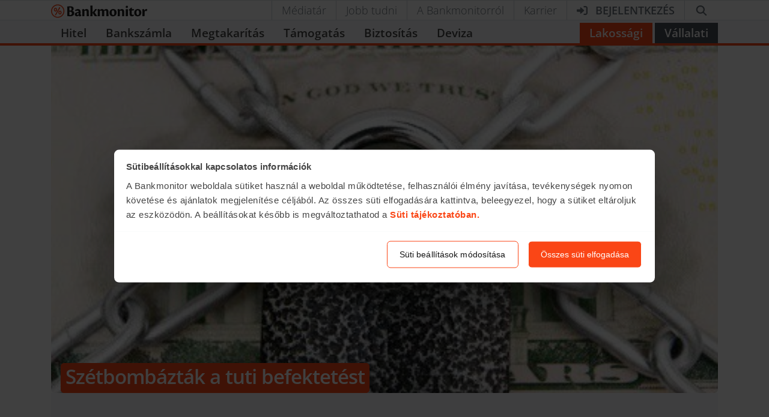

--- FILE ---
content_type: text/html; charset=UTF-8
request_url: https://bankmonitor.hu/mediatar/cikk/szetbombaztak-a-tuti-befektetest/
body_size: 18284
content:
<!doctype html>
<html lang="hu">
<head><style>img.lazy{min-height:1px}</style><link href="https://bankmonitor.hu/wp-content/plugins/w3-total-cache/pub/js/lazyload.min.js?x39117" as="script">
	<meta charset="UTF-8">
	<meta name="author" content="Bankmonitor.hu">
	<meta name="viewport" content="width=device-width, initial-scale=1">
	<style>@font-face{font-family:Open\ Sans;font-style:italic;font-display:swap;font-weight:300 800;unicode-range:U+100-2BA,U+2BD-2C5,U+2C7-2CC,U+2CE-2D7,U+2DD-2FF,U+304,U+308,U+329,U+1D00-1DBF,U+1E00-1E9F,U+1EF2-1EFF,U+2020,U+20A0-20AB,U+20AD-20C0,U+2113,U+2C60-2C7F,U+A720-A7FF;src:url(/wp-content/themes/bankmonitor/fonts/open-sans-latin-ext-wght-italic.woff2?v=f31e9ee1b6d06a5d) format("woff2-variations")}@font-face{font-family:Open\ Sans;font-style:normal;font-display:swap;font-weight:300 800;unicode-range:U+100-2BA,U+2BD-2C5,U+2C7-2CC,U+2CE-2D7,U+2DD-2FF,U+304,U+308,U+329,U+1D00-1DBF,U+1E00-1E9F,U+1EF2-1EFF,U+2020,U+20A0-20AB,U+20AD-20C0,U+2113,U+2C60-2C7F,U+A720-A7FF;src:url(/wp-content/themes/bankmonitor/fonts/open-sans-latin-ext-wght-normal.woff2?v=6f558c5549c0e5c9) format("woff2-variations")}@font-face{font-family:Open\ Sans;font-style:italic;font-display:swap;font-weight:300 800;unicode-range:U+??,U+131,U+152-153,U+2BB-2BC,U+2C6,U+2DA,U+2DC,U+304,U+308,U+329,U+2000-206F,U+20AC,U+2122,U+2191,U+2193,U+2212,U+2215,U+FEFF,U+FFFD;src:url(/wp-content/themes/bankmonitor/fonts/open-sans-latin-wght-italic.woff2?v=0c9dff2a9d263585) format("woff2-variations")}@font-face{font-family:Open\ Sans;font-style:normal;font-display:swap;font-weight:300 800;unicode-range:U+??,U+131,U+152-153,U+2BB-2BC,U+2C6,U+2DA,U+2DC,U+304,U+308,U+329,U+2000-206F,U+20AC,U+2122,U+2191,U+2193,U+2212,U+2215,U+FEFF,U+FFFD;src:url(/wp-content/themes/bankmonitor/fonts/open-sans-latin-wght-normal.woff2?v=c2cacb7e7f291901) format("woff2-variations")}</style>
	<meta name='robots' content='index, follow, max-image-preview:large, max-snippet:-1, max-video-preview:-1'/>
	<style>img:is([sizes="auto" i], [sizes^="auto," i]) {contain-intrinsic-size:3000px 1500px}</style>
	
	<!-- This site is optimized with the Yoast SEO Premium plugin v26.0 (Yoast SEO v26.0) - https://yoast.com/wordpress/plugins/seo/ -->
	<title>Szétbombázták a tuti befektetést</title>
	<meta name="description" content="Az egy dolog, hogy bankbetéttel ma már nem lehet keresni, de sajnos ott tartunk, hogy a gyorsan pénzzé tehető és magas biztonságú helyettesítői, a"/>
	<link rel="canonical" href="https://bankmonitor.hu/mediatar/cikk/szetbombaztak-a-tuti-befektetest/"/>
	<meta property="og:locale" content="hu_HU"/>
	<meta property="og:type" content="article"/>
	<meta property="og:title" content="Szétbombázták a tuti befektetést"/>
	<meta property="og:description" content="Az egy dolog, hogy bankbetéttel ma már nem lehet keresni, de sajnos ott tartunk, hogy a gyorsan pénzzé tehető és magas biztonságú helyettesítői, a"/>
	<meta property="og:url" content="https://bankmonitor.hu/mediatar/cikk/szetbombaztak-a-tuti-befektetest/"/>
	<meta property="og:site_name" content="Bankmonitor"/>
	<meta property="article:publisher" content="https://www.facebook.com/Bankmonitor/"/>
	<meta property="article:published_time" content="2017-05-10T13:05:53+00:00"/>
	<meta property="article:modified_time" content="2021-07-01T08:35:15+00:00"/>
	<meta property="og:image" content="https://bankmonitor.hu/wp-content/uploads/2016/06/13011604/intro_meglepo_helyen_20150921-2.jpg"/>
	<meta property="og:image:width" content="450"/>
	<meta property="og:image:height" content="299"/>
	<meta property="og:image:type" content="image/jpeg"/>
	<meta name="author" content="Bankmonitor"/>
	<meta name="twitter:card" content="summary_large_image"/>
	<meta name="twitter:label1" content="Szerző:"/>
	<meta name="twitter:data1" content="Bankmonitor"/>
	<meta name="twitter:label2" content="Becsült olvasási idő"/>
	<meta name="twitter:data2" content="3 perc"/>
	<script type="application/ld+json" class="yoast-schema-graph">{"@context":"https://schema.org","@graph":[{"@type":"NewsArticle","@id":"https://bankmonitor.hu/mediatar/cikk/szetbombaztak-a-tuti-befektetest/#article","isPartOf":{"@id":"https://bankmonitor.hu/mediatar/cikk/szetbombaztak-a-tuti-befektetest/"},"author":{"name":"Bankmonitor","@id":"https://bankmonitor.hu/#/schema/person/e3d13fcaeaa03a8ea74bbb696445dfff"},"headline":"Szétbombázták a tuti befektetést","datePublished":"2017-05-10T13:05:53+00:00","dateModified":"2021-07-01T08:35:15+00:00","mainEntityOfPage":{"@id":"https://bankmonitor.hu/mediatar/cikk/szetbombaztak-a-tuti-befektetest/"},"wordCount":656,"commentCount":0,"publisher":{"@id":"https://bankmonitor.hu/#organization"},"image":{"@id":"https://bankmonitor.hu/mediatar/cikk/szetbombaztak-a-tuti-befektetest/#primaryimage"},"thumbnailUrl":"https://bankmonitor.hu/wp-content/uploads/2016/06/13011604/intro_meglepo_helyen_20150921-2.jpg","articleSection":["Cikk","Médiatár"],"inLanguage":"hu","potentialAction":[{"@type":"CommentAction","name":"Comment","target":["https://bankmonitor.hu/mediatar/cikk/szetbombaztak-a-tuti-befektetest/#respond"]}]},{"@type":"WebPage","@id":"https://bankmonitor.hu/mediatar/cikk/szetbombaztak-a-tuti-befektetest/","url":"https://bankmonitor.hu/mediatar/cikk/szetbombaztak-a-tuti-befektetest/","name":"Szétbombázták a tuti befektetést","isPartOf":{"@id":"https://bankmonitor.hu/#website"},"primaryImageOfPage":{"@id":"https://bankmonitor.hu/mediatar/cikk/szetbombaztak-a-tuti-befektetest/#primaryimage"},"image":{"@id":"https://bankmonitor.hu/mediatar/cikk/szetbombaztak-a-tuti-befektetest/#primaryimage"},"thumbnailUrl":"https://bankmonitor.hu/wp-content/uploads/2016/06/13011604/intro_meglepo_helyen_20150921-2.jpg","datePublished":"2017-05-10T13:05:53+00:00","dateModified":"2021-07-01T08:35:15+00:00","description":"Az egy dolog, hogy bankbetéttel ma már nem lehet keresni, de sajnos ott tartunk, hogy a gyorsan pénzzé tehető és magas biztonságú helyettesítői, a","breadcrumb":{"@id":"https://bankmonitor.hu/mediatar/cikk/szetbombaztak-a-tuti-befektetest/#breadcrumb"},"inLanguage":"hu","potentialAction":[{"@type":"ReadAction","target":["https://bankmonitor.hu/mediatar/cikk/szetbombaztak-a-tuti-befektetest/"]}]},{"@type":"ImageObject","inLanguage":"hu","@id":"https://bankmonitor.hu/mediatar/cikk/szetbombaztak-a-tuti-befektetest/#primaryimage","url":"https://bankmonitor.hu/wp-content/uploads/2016/06/13011604/intro_meglepo_helyen_20150921-2.jpg","contentUrl":"https://bankmonitor.hu/wp-content/uploads/2016/06/13011604/intro_meglepo_helyen_20150921-2.jpg","width":450,"height":299},{"@type":"BreadcrumbList","@id":"https://bankmonitor.hu/mediatar/cikk/szetbombaztak-a-tuti-befektetest/#breadcrumb","itemListElement":[{"@type":"ListItem","position":1,"name":"🏠 Bankmonitor","item":"https://bankmonitor.hu/"},{"@type":"ListItem","position":2,"name":"Médiatár","item":"https://bankmonitor.hu/category/mediatar/"},{"@type":"ListItem","position":3,"name":"Cikk","item":"https://bankmonitor.hu/category/mediatar/cikk/"},{"@type":"ListItem","position":4,"name":"Szétbombázták a tuti befektetést"}]},{"@type":"WebSite","@id":"https://bankmonitor.hu/#website","url":"https://bankmonitor.hu/","name":"Bankmonitor","description":"Banki termékek összehasonlítása","publisher":{"@id":"https://bankmonitor.hu/#organization"},"potentialAction":[{"@type":"SearchAction","target":{"@type":"EntryPoint","urlTemplate":"https://bankmonitor.hu/?s={search_term_string}"},"query-input":{"@type":"PropertyValueSpecification","valueRequired":true,"valueName":"search_term_string"}}],"inLanguage":"hu"},{"@type":"Organization","@id":"https://bankmonitor.hu/#organization","name":"Bankmonitor","url":"https://bankmonitor.hu/","logo":{"@type":"ImageObject","inLanguage":"hu","@id":"https://bankmonitor.hu/#/schema/logo/image/","url":"https://bankmonitor.hu/wp-content/uploads/2022/02/09105236/bankmonitor.jpg","contentUrl":"https://bankmonitor.hu/wp-content/uploads/2022/02/09105236/bankmonitor.jpg","width":128,"height":128,"caption":"Bankmonitor"},"image":{"@id":"https://bankmonitor.hu/#/schema/logo/image/"},"sameAs":["https://www.facebook.com/Bankmonitor/","https://www.linkedin.com/company/bankmonitor-kft-","https://www.youtube.com/user/Bankmonitor"]},{"@type":"Person","@id":"https://bankmonitor.hu/#/schema/person/e3d13fcaeaa03a8ea74bbb696445dfff","name":"Bankmonitor","image":{"@type":"ImageObject","inLanguage":"hu","@id":"https://bankmonitor.hu/#/schema/person/image/","url":"https://bankmonitor.hu/wp-content/themes/bankmonitor/img/avatar/128/bankmonitor.jpg","contentUrl":"https://bankmonitor.hu/wp-content/themes/bankmonitor/img/avatar/128/bankmonitor.jpg","caption":"Bankmonitor"},"sameAs":["https://bankmonitor.hu/"],"url":"https://bankmonitor.hu/author/bankmonitor-2/"}]}</script>
	<!-- / Yoast SEO Premium plugin. -->


<link rel="alternate" type="application/rss+xml" title="Bankmonitor &raquo; hírcsatorna" href="https://bankmonitor.hu/feed/"/>
<link rel="alternate" type="application/rss+xml" title="Bankmonitor &raquo; hozzászólás hírcsatorna" href="https://bankmonitor.hu/comments/feed/"/>
<style id='classic-theme-styles-inline-css'>.wp-block-button__link{color:#fff;background-color:#32373c;border-radius:9999px;box-shadow:none;text-decoration:none;padding:calc(.667em + 2px) calc(1.333em + 2px);font-size:1.125em}.wp-block-file__button{background:#32373c;color:#fff;text-decoration:none}</style>
<link rel='stylesheet' id='bm-main-style-css' href='https://bankmonitor.hu/wp-content/themes/bankmonitor/css/main.css?x39117&amp;ver=5bbdc4dfbdaa7f5db54433d115beaf3b85b02c52' media='all'/>
<link rel="https://api.w.org/" href="https://bankmonitor.hu/wp-json/"/><link rel="alternate" title="JSON" type="application/json" href="https://bankmonitor.hu/wp-json/wp/v2/posts/24326"/><link rel="EditURI" type="application/rsd+xml" title="RSD" href="https://bankmonitor.hu/xmlrpc.php?rsd"/>

<link rel='shortlink' href='https://bankmonitor.hu/?p=24326'/>
<link rel="alternate" title="oEmbed (JSON)" type="application/json+oembed" href="https://bankmonitor.hu/wp-json/oembed/1.0/embed?url=https%3A%2F%2Fbankmonitor.hu%2Fmediatar%2Fcikk%2Fszetbombaztak-a-tuti-befektetest%2F"/>
<link rel="alternate" title="oEmbed (XML)" type="text/xml+oembed" href="https://bankmonitor.hu/wp-json/oembed/1.0/embed?url=https%3A%2F%2Fbankmonitor.hu%2Fmediatar%2Fcikk%2Fszetbombaztak-a-tuti-befektetest%2F&#038;format=xml"/>
	<!-- Google Tag Manager -->
	<script>(function(w,d,s,l,i){w[l]=w[l]||[];w.gtag=function(){w[l].push(arguments);}
w[l].push({'gtm.start':new Date().getTime(),event:'gtm.js'});var f=d.getElementsByTagName(s)[0],j=d.createElement(s),dl=l!='dataLayer'?'&l='+l:'';j.async=true;j.src='https://mp.bankmonitor.hu/gtm.js?id='+i+dl;f.parentNode.insertBefore(j,f);})(window,document,'script','dataLayer','GTM-K5NSJK8');</script>
	<!-- End Google Tag Manager -->

	<link rel="icon" href="https://bankmonitor.hu/wp-content/uploads/2016/09/04095501/cropped-teszt-32x32.png?x39117" sizes="32x32"/>
<link rel="icon" href="https://bankmonitor.hu/wp-content/uploads/2016/09/04095501/cropped-teszt-192x192.png?x39117" sizes="192x192"/>
<link rel="apple-touch-icon" href="https://bankmonitor.hu/wp-content/uploads/2016/09/04095501/cropped-teszt-180x180.png?x39117"/>
<meta name="msapplication-TileImage" content="https://bankmonitor.hu/wp-content/uploads/2016/09/04095501/cropped-teszt-270x270.png"/>
		<style id="wp-custom-css">.home .countdown-costumize{display:none}</style>
		</head>
<body class="wp-singular post-template-default single single-post postid-24326 single-format-standard wp-theme-bankmonitor">
		<!-- Google Tag Manager (noscript) -->
	<noscript><iframe src="https://mp.bankmonitor.hu?id=GTM-K5NSJK8" height="0" width="0" style="display:none;visibility:hidden"></iframe></noscript>
	<!-- End Google Tag Manager (noscript) -->
	<header class="main-header lakossagi-header">
    <div class="top-header border-top border-bottom bg-white ">
        <div class="container d-flex align-items-center">
            <a class="logo mr-auto " href="/" title="Bankmonitor.hu">
                <img class="bm-logo" width="160" height="23" alt="Bankmonitor.hu" src="/wp-content/themes/bankmonitor/img/logos/bankmonitor.svg?x39117" loading="eager"/>
            </a>
                        <nav class="top-header-right" aria-label="Másodlagos menü">
    <ul class="list-unstyled mb-0 d-flex align-items-stretch">
        <li class="d-none d-lg-inline"><a href="/category/mediatar/">Médiatár</a></li>
        <li class="d-none d-lg-inline"><a href="/jobb-tudni/">Jobb tudni</a></li>
        <li class="d-none d-lg-inline"><a href="/a-bankmonitorrol/">A Bankmonitorról</a></li>
        <li class="d-none d-lg-inline"><a href="/karrier/">Karrier</a></li>
        <li>
            <a href="https://ugyfelportal.bankmonitor.hu" target="_blank" class="font-weight-bold text-uppercase" aria-label="Bejelentkezés">
                <svg xmlns="http://www.w3.org/2000/svg" class="svg-inline--fa mr-lg-2 fa-right-to-bracket" aria-hidden="true" viewBox="0 0 512 512"><path fill="currentColor" d="M344.7 238.5l-144.1-136C193.7 95.97 183.4 94.17 174.6 97.95C165.8 101.8 160.1 110.4 160.1 120V192H32.02C14.33 192 0 206.3 0 224v64c0 17.68 14.33 32 32.02 32h128.1v72c0 9.578 5.707 18.25 14.51 22.05c8.803 3.781 19.03 1.984 26-4.594l144.1-136C354.3 264.4 354.3 247.6 344.7 238.5zM416 32h-64c-17.67 0-32 14.33-32 32s14.33 32 32 32h64c17.67 0 32 14.33 32 32v256c0 17.67-14.33 32-32 32h-64c-17.67 0-32 14.33-32 32s14.33 32 32 32h64c53.02 0 96-42.98 96-96V128C512 74.98 469 32 416 32z"/></svg>                <span class="d-none d-lg-inline">Bejelentkezés</span>
            </a>
        </li>
        <li>
            <div class="react-component" data-component="search_form" data-props="{&quot;search&quot;:&quot;&quot;}" data-lazy-hydrate="whenIdle"><a class="search search-button cursor-pointer" href="#" role="button" title="Kereső" aria-label="Kereső"><svg aria-hidden="true" focusable="false" data-prefix="fas" data-icon="magnifying-glass" class="svg-inline--fa fa-magnifying-glass fa-fw " role="img" xmlns="http://www.w3.org/2000/svg" viewBox="0 0 512 512" style="width:23px;display:inline-block"><path fill="currentColor" d="M416 208c0 45.9-14.9 88.3-40 122.7L502.6 457.4c12.5 12.5 12.5 32.8 0 45.3s-32.8 12.5-45.3 0L330.7 376c-34.4 25.2-76.8 40-122.7 40C93.1 416 0 322.9 0 208S93.1 0 208 0S416 93.1 416 208zM208 352a144 144 0 1 0 0-288 144 144 0 1 0 0 288z"></path></svg></a>
</div>        </li>
        <li class="d-inline d-lg-none">
            <a class="mobile-menu closed" href="#" role="button" aria-label="Főmenü megnyitása">
                <svg xmlns="http://www.w3.org/2000/svg" class="svg-inline--fa fa-bars" aria-hidden="true" viewBox="0 0 448 512"><path fill="currentColor" d="M0 96C0 78.33 14.33 64 32 64H416C433.7 64 448 78.33 448 96C448 113.7 433.7 128 416 128H32C14.33 128 0 113.7 0 96zM0 256C0 238.3 14.33 224 32 224H416C433.7 224 448 238.3 448 256C448 273.7 433.7 288 416 288H32C14.33 288 0 273.7 0 256zM416 448H32C14.33 448 0 433.7 0 416C0 398.3 14.33 384 32 384H416C433.7 384 448 398.3 448 416C448 433.7 433.7 448 416 448z"/></svg>            </a>
        </li>
    </ul>
</nav>
                    </div>
    </div>
    <div class="react-component" data-component="main_menu" data-props="{&quot;variant&quot;:&quot;retail&quot;}" data-lazy-hydrate="whenIdle"><nav id="mainMenu" class="main-menu theme-retail" aria-label="Lakossági főmenü" data-reactroot=""><div class="container"><div class="desktop-menu"><ul class="desktop-main-menu pt-1 mb-0"><li class="py-1"><a href="#" class="px-3">Hitel</a><div class="d-none align-items-top"><ul class="box my-2"><li><div class="main-menu-item main-menu-item-category"><div class="main-menu-item-prepend"><div class="menu-pic"><img loading="lazy" src="/wp-content/themes/bankmonitor/img/menu/icon-mini-set-stack.svg?x39117#jzh" alt="Lakáshitel"/></div></div><div class="main-menu-item-content"><a class="main-menu-item-title stretched-link" href="#" role="menuitem">Lakáshitel</a><span class="main-menu-item-subtitle">Összesen <!-- -->492<!-- --> termék</span></div><div class="ml-auto pl-5 text-muted"><svg aria-hidden="true" focusable="false" data-prefix="far" data-icon="angle-right" class="svg-inline--fa fa-angle-right " role="img" xmlns="http://www.w3.org/2000/svg" viewBox="0 0 320 512"><path fill="currentColor" d="M273 239c9.4 9.4 9.4 24.6 0 33.9L113 433c-9.4 9.4-24.6 9.4-33.9 0s-9.4-24.6 0-33.9l143-143L79 113c-9.4-9.4-9.4-24.6 0-33.9s24.6-9.4 33.9 0L273 239z"></path></svg></div></div></li><li><div class="main-menu-item main-menu-item-category"><div class="main-menu-item-prepend"><div class="menu-pic"><img loading="lazy" src="/wp-content/themes/bankmonitor/img/menu/icon-mini-set-stack.svg?x39117#szk" alt="Személyi kölcsön"/></div></div><div class="main-menu-item-content"><a class="main-menu-item-title stretched-link" href="#" role="menuitem">Személyi kölcsön</a><span class="main-menu-item-subtitle">Összesen <!-- -->48<!-- --> termék</span></div><div class="ml-auto pl-5 text-muted"><svg aria-hidden="true" focusable="false" data-prefix="far" data-icon="angle-right" class="svg-inline--fa fa-angle-right " role="img" xmlns="http://www.w3.org/2000/svg" viewBox="0 0 320 512"><path fill="currentColor" d="M273 239c9.4 9.4 9.4 24.6 0 33.9L113 433c-9.4 9.4-24.6 9.4-33.9 0s-9.4-24.6 0-33.9l143-143L79 113c-9.4-9.4-9.4-24.6 0-33.9s24.6-9.4 33.9 0L273 239z"></path></svg></div></div></li><li><div class="main-menu-item main-menu-item-category"><div class="main-menu-item-prepend"><div class="menu-pic"><img loading="lazy" src="/wp-content/themes/bankmonitor/img/menu/icon-mini-set-stack.svg?x39117#babavaro" alt="Babaváró hitel"/></div></div><div class="main-menu-item-content"><a class="main-menu-item-title stretched-link" href="#" role="menuitem">Babaváró hitel</a><span class="main-menu-item-subtitle">Összesen <!-- -->12<!-- --> termék</span></div><div class="ml-auto pl-5 text-muted"><svg aria-hidden="true" focusable="false" data-prefix="far" data-icon="angle-right" class="svg-inline--fa fa-angle-right " role="img" xmlns="http://www.w3.org/2000/svg" viewBox="0 0 320 512"><path fill="currentColor" d="M273 239c9.4 9.4 9.4 24.6 0 33.9L113 433c-9.4 9.4-24.6 9.4-33.9 0s-9.4-24.6 0-33.9l143-143L79 113c-9.4-9.4-9.4-24.6 0-33.9s24.6-9.4 33.9 0L273 239z"></path></svg></div></div></li><li><div class="main-menu-item"><div class="main-menu-item-prepend"><div class="menu-pic"><img loading="lazy" src="/wp-content/themes/bankmonitor/img/menu/icon-set-stack.svg?x39117#hitelkalkulator" alt="Hitelkalkulátor"/></div></div><div class="main-menu-item-content"><a class="main-menu-item-title stretched-link" href="/hitelkalkulator/?link_type=top-menu-item-primary" role="menuitem">Hitelkalkulátor</a><span class="main-menu-item-subtitle">Összesen <!-- -->540<!-- --> termék</span></div></div></li><li><div class="main-menu-item"><div class="main-menu-item-content"><a class="main-menu-item-title stretched-link" href="/munkashitel/?link_type=top-menu-item-primary" role="menuitem">Munkáshitel</a></div></div></li><li><div class="main-menu-item main-menu-item-category"><div class="main-menu-item-content"><a class="main-menu-item-title stretched-link" href="#" role="menuitem">Egyéb hitel</a><span class="main-menu-item-subtitle">Összesen <!-- -->48<!-- --> termék</span></div><div class="ml-auto pl-5 text-muted"><svg aria-hidden="true" focusable="false" data-prefix="far" data-icon="angle-right" class="svg-inline--fa fa-angle-right " role="img" xmlns="http://www.w3.org/2000/svg" viewBox="0 0 320 512"><path fill="currentColor" d="M273 239c9.4 9.4 9.4 24.6 0 33.9L113 433c-9.4 9.4-24.6 9.4-33.9 0s-9.4-24.6 0-33.9l143-143L79 113c-9.4-9.4-9.4-24.6 0-33.9s24.6-9.4 33.9 0L273 239z"></path></svg></div></div></li></ul><div class="box my-2"><div class="p-2"><span class="product-desc-title pb-2">Hitelek</span><p class="product-desc-text"><strong>Jelzáloghitelek</strong> újépítésű és használt ingatlan megvásárlására, felújítására, korszerűsítésére és bővítésére, vagy akár meglévő hitel kiváltására.<br/><br/><strong>Személyi kölcsönök</strong> bármilyen célra(autóvásárlás, utazás, hitelkiváltás stb.), akár 10 millió Ft összegben, rövid átfutási idővel.</p></div></div><div class="w-100 my-2 px-3"><div class="mt-2"><div><div class="display-5 font-weight-bold mb-3"><svg aria-hidden="true" focusable="false" data-prefix="fas" data-icon="envelope" class="svg-inline--fa fa-envelope mr-2" role="img" xmlns="http://www.w3.org/2000/svg" viewBox="0 0 512 512"><path fill="currentColor" d="M48 64C21.5 64 0 85.5 0 112c0 15.1 7.1 29.3 19.2 38.4L236.8 313.6c11.4 8.5 27 8.5 38.4 0L492.8 150.4c12.1-9.1 19.2-23.3 19.2-38.4c0-26.5-21.5-48-48-48L48 64zM0 176L0 384c0 35.3 28.7 64 64 64l384 0c35.3 0 64-28.7 64-64l0-208L294.4 339.2c-22.8 17.1-54 17.1-76.8 0L0 176z"></path></svg>Iratkozz fel hírlevelünkre</div><p class="h5 font-weight-normal mb-4">Csatlakozz te is a több mint <strong class="text-nowrap">160 000<!-- --> feliratkozott</strong> <!-- -->olvasónkhoz és értesülj elsők között a <strong>gazdasági hírek</strong>ről és a<!-- --> <strong>legjobb pénzügyi ajánlatok</strong>ról.</p></div></div></div></div></li><li class="py-1"><a href="#" class="px-3">Bankszámla</a><div class="d-none align-items-top"><ul class="box my-2"><li><div class="main-menu-item"><div class="main-menu-item-content"><a class="main-menu-item-title stretched-link" href="/bankszamla/?link_type=top-menu-item-primary" role="menuitem">Bankszámla kalkulátor</a></div></div></li><li><div class="main-menu-item"><div class="main-menu-item-content"><a class="main-menu-item-title stretched-link" href="/bankszamla/ingyenes-bankszamlak/?link_type=top-menu-item-primary" role="menuitem">Ingyenes bankszámlák összehasonlítása</a></div></div></li><li><div class="main-menu-item"><div class="main-menu-item-content"><a class="main-menu-item-title stretched-link" href="/bankszamla/ingyenes-bankszamla-online/?link_type=top-menu-item-primary" role="menuitem">CIB ECO bankszámla</a></div><div class="main-menu-item-append"><div class="align-items-center h6 bg-light rounded border p-1 stack stack-horizontal gap-1"><svg aria-hidden="true" focusable="false" data-prefix="fab" data-icon="bankmonitor" class="svg-inline--fa fa-bankmonitor text-primary" role="img" xmlns="http://www.w3.org/2000/svg" viewBox="0 0 512 512"><path fill="currentColor" d="M256.014 8C119.259 8 8 119.27 8 255.982c0 136.74 111.259 248.01 248.014 248.01V504C392.794 504 504 392.722 504 255.992 504 119.262 392.786 8 256.014 8zm0 35.514c117.126 0 212.408 95.29 212.408 212.418 0 117.136-95.282 212.45-212.408 212.45-117.136 0-212.436-95.263-212.436-212.382s95.3-212.4 212.436-212.4v-.086zm92.71 52.804l-50.982 28.475 12.45 7.21L148.536 401.62l24.424 14.627 161.863-269.932 12.45 7.245 1.45-57.24zm-184.658 40.483c-34.167.005-61.867 32.331-61.867 72.219 0 39.881 27.696 72.209 61.867 72.209 34.136 0 61.85-32.328 61.85-72.21 0-39.887-27.71-72.213-61.842-72.218h-.008zm0 27.96c11.438 0 20.764 19.808 20.764 44.249 0 24.44-9.327 44.25-20.826 44.25l.07.008c-11.507 0-20.814-19.817-20.814-44.258 0-24.441 9.325-44.248 20.806-44.248zM327.91 249.86l.008.018c-34.18 0-61.875 32.32-61.875 72.193s27.696 72.194 61.867 72.194c34.154 0 61.85-32.303 61.85-72.194 0-39.89-27.696-72.21-61.85-72.21zm-.01 27.936c11.482 0 20.852 19.843 20.852 44.275 0 24.433-9.325 44.24-20.79 44.24l-.044.036c-11.525 0-20.824-19.817-20.824-44.276 0-24.458 9.325-44.275 20.806-44.275z"></path></svg><span class="small">Kizárólag a<br/>Bankmonitornál!</span></div></div></div></li><li><div class="main-menu-item"><div class="main-menu-item-content"><a class="main-menu-item-title stretched-link" href="/bankszamla/cib-eco-plusz/?link_type=top-menu-item-primary" role="menuitem">CIB ECO Plusz bankszámla</a></div><div class="main-menu-item-append"><div class="align-items-center h6 bg-light rounded border p-1 stack stack-horizontal gap-1"><svg aria-hidden="true" focusable="false" data-prefix="fab" data-icon="bankmonitor" class="svg-inline--fa fa-bankmonitor text-primary" role="img" xmlns="http://www.w3.org/2000/svg" viewBox="0 0 512 512"><path fill="currentColor" d="M256.014 8C119.259 8 8 119.27 8 255.982c0 136.74 111.259 248.01 248.014 248.01V504C392.794 504 504 392.722 504 255.992 504 119.262 392.786 8 256.014 8zm0 35.514c117.126 0 212.408 95.29 212.408 212.418 0 117.136-95.282 212.45-212.408 212.45-117.136 0-212.436-95.263-212.436-212.382s95.3-212.4 212.436-212.4v-.086zm92.71 52.804l-50.982 28.475 12.45 7.21L148.536 401.62l24.424 14.627 161.863-269.932 12.45 7.245 1.45-57.24zm-184.658 40.483c-34.167.005-61.867 32.331-61.867 72.219 0 39.881 27.696 72.209 61.867 72.209 34.136 0 61.85-32.328 61.85-72.21 0-39.887-27.71-72.213-61.842-72.218h-.008zm0 27.96c11.438 0 20.764 19.808 20.764 44.249 0 24.44-9.327 44.25-20.826 44.25l.07.008c-11.507 0-20.814-19.817-20.814-44.258 0-24.441 9.325-44.248 20.806-44.248zM327.91 249.86l.008.018c-34.18 0-61.875 32.32-61.875 72.193s27.696 72.194 61.867 72.194c34.154 0 61.85-32.303 61.85-72.194 0-39.89-27.696-72.21-61.85-72.21zm-.01 27.936c11.482 0 20.852 19.843 20.852 44.275 0 24.433-9.325 44.24-20.79 44.24l-.044.036c-11.525 0-20.824-19.817-20.824-44.276 0-24.458 9.325-44.275 20.806-44.275z"></path></svg><span class="small">Kizárólag a<br/>Bankmonitornál!</span></div></div></div></li><li><div class="main-menu-item"><div class="main-menu-item-content"><a class="main-menu-item-title stretched-link" href="/bankszamla/ingyenes-bankszamla-nyitas/?link_type=top-menu-item-primary" role="menuitem">UniCredit Partner Aktív Nulla bankszámla</a></div><div class="main-menu-item-append"><div class="align-items-center h6 bg-light rounded border p-1 stack stack-horizontal gap-1"><svg aria-hidden="true" focusable="false" data-prefix="fab" data-icon="bankmonitor" class="svg-inline--fa fa-bankmonitor text-primary" role="img" xmlns="http://www.w3.org/2000/svg" viewBox="0 0 512 512"><path fill="currentColor" d="M256.014 8C119.259 8 8 119.27 8 255.982c0 136.74 111.259 248.01 248.014 248.01V504C392.794 504 504 392.722 504 255.992 504 119.262 392.786 8 256.014 8zm0 35.514c117.126 0 212.408 95.29 212.408 212.418 0 117.136-95.282 212.45-212.408 212.45-117.136 0-212.436-95.263-212.436-212.382s95.3-212.4 212.436-212.4v-.086zm92.71 52.804l-50.982 28.475 12.45 7.21L148.536 401.62l24.424 14.627 161.863-269.932 12.45 7.245 1.45-57.24zm-184.658 40.483c-34.167.005-61.867 32.331-61.867 72.219 0 39.881 27.696 72.209 61.867 72.209 34.136 0 61.85-32.328 61.85-72.21 0-39.887-27.71-72.213-61.842-72.218h-.008zm0 27.96c11.438 0 20.764 19.808 20.764 44.249 0 24.44-9.327 44.25-20.826 44.25l.07.008c-11.507 0-20.814-19.817-20.814-44.258 0-24.441 9.325-44.248 20.806-44.248zM327.91 249.86l.008.018c-34.18 0-61.875 32.32-61.875 72.193s27.696 72.194 61.867 72.194c34.154 0 61.85-32.303 61.85-72.194 0-39.89-27.696-72.21-61.85-72.21zm-.01 27.936c11.482 0 20.852 19.843 20.852 44.275 0 24.433-9.325 44.24-20.79 44.24l-.044.036c-11.525 0-20.824-19.817-20.824-44.276 0-24.458 9.325-44.275 20.806-44.275z"></path></svg><span class="small">Kizárólag a<br/>Bankmonitornál!</span></div></div></div></li><li><div class="main-menu-item"><div class="main-menu-item-content"><a class="main-menu-item-title stretched-link" href="/bankszamla/erste-ingyenes-bankszamla-nyitas/?link_type=top-menu-item-primary" role="menuitem">Erste Privilégium 2.0 Partner bankszámla</a></div><div class="main-menu-item-append"><div class="align-items-center h6 bg-light rounded border p-1 stack stack-horizontal gap-1"><svg aria-hidden="true" focusable="false" data-prefix="fab" data-icon="bankmonitor" class="svg-inline--fa fa-bankmonitor text-primary" role="img" xmlns="http://www.w3.org/2000/svg" viewBox="0 0 512 512"><path fill="currentColor" d="M256.014 8C119.259 8 8 119.27 8 255.982c0 136.74 111.259 248.01 248.014 248.01V504C392.794 504 504 392.722 504 255.992 504 119.262 392.786 8 256.014 8zm0 35.514c117.126 0 212.408 95.29 212.408 212.418 0 117.136-95.282 212.45-212.408 212.45-117.136 0-212.436-95.263-212.436-212.382s95.3-212.4 212.436-212.4v-.086zm92.71 52.804l-50.982 28.475 12.45 7.21L148.536 401.62l24.424 14.627 161.863-269.932 12.45 7.245 1.45-57.24zm-184.658 40.483c-34.167.005-61.867 32.331-61.867 72.219 0 39.881 27.696 72.209 61.867 72.209 34.136 0 61.85-32.328 61.85-72.21 0-39.887-27.71-72.213-61.842-72.218h-.008zm0 27.96c11.438 0 20.764 19.808 20.764 44.249 0 24.44-9.327 44.25-20.826 44.25l.07.008c-11.507 0-20.814-19.817-20.814-44.258 0-24.441 9.325-44.248 20.806-44.248zM327.91 249.86l.008.018c-34.18 0-61.875 32.32-61.875 72.193s27.696 72.194 61.867 72.194c34.154 0 61.85-32.303 61.85-72.194 0-39.89-27.696-72.21-61.85-72.21zm-.01 27.936c11.482 0 20.852 19.843 20.852 44.275 0 24.433-9.325 44.24-20.79 44.24l-.044.036c-11.525 0-20.824-19.817-20.824-44.276 0-24.458 9.325-44.275 20.806-44.275z"></path></svg><span class="small">Kizárólag a<br/>Bankmonitornál!</span></div></div></div></li><li><div class="main-menu-item"><div class="main-menu-item-content"><a class="main-menu-item-title stretched-link" href="/raiffeisen-premium-bankszamla/?link_type=top-menu-item-primary" role="menuitem">Raiffeisen Premium Banking bankszámla</a></div></div></li></ul><div class="box my-2"><div class="p-2"><span class="product-desc-title pb-2">Bankszámlák</span><p class="product-desc-text"><strong>Teljesen ingyenes</strong> (havi díj és tranzakciós költség nélküli) lakossági bankszámla, bankszámlák <strong>nyugdíjasoknak</strong>, <strong>diákoknak</strong>,<!-- --> <strong>minimálbéreseknek</strong> és <strong>magas jövedelműeknek</strong>.</p></div></div><div class="w-100 my-2 px-3"><div class="mt-2"><div><div class="display-5 font-weight-bold mb-3"><svg aria-hidden="true" focusable="false" data-prefix="fas" data-icon="envelope" class="svg-inline--fa fa-envelope mr-2" role="img" xmlns="http://www.w3.org/2000/svg" viewBox="0 0 512 512"><path fill="currentColor" d="M48 64C21.5 64 0 85.5 0 112c0 15.1 7.1 29.3 19.2 38.4L236.8 313.6c11.4 8.5 27 8.5 38.4 0L492.8 150.4c12.1-9.1 19.2-23.3 19.2-38.4c0-26.5-21.5-48-48-48L48 64zM0 176L0 384c0 35.3 28.7 64 64 64l384 0c35.3 0 64-28.7 64-64l0-208L294.4 339.2c-22.8 17.1-54 17.1-76.8 0L0 176z"></path></svg>Iratkozz fel hírlevelünkre</div><p class="h5 font-weight-normal mb-4">Csatlakozz te is a több mint <strong class="text-nowrap">160 000<!-- --> feliratkozott</strong> <!-- -->olvasónkhoz és értesülj elsők között a <strong>gazdasági hírek</strong>ről és a<!-- --> <strong>legjobb pénzügyi ajánlatok</strong>ról.</p></div></div></div></div></li><li class="py-1"><a href="#" class="px-3">Megtakarítás</a><div class="d-none align-items-top"><ul class="box my-2"><li><div class="main-menu-item main-menu-item-category"><div class="main-menu-item-content"><a class="main-menu-item-title stretched-link" href="#" role="menuitem">Nyugdíj megtakarítások</a><span class="main-menu-item-subtitle">Összesen <!-- -->22<!-- --> termék</span></div><div class="ml-auto pl-5 text-muted"><svg aria-hidden="true" focusable="false" data-prefix="far" data-icon="angle-right" class="svg-inline--fa fa-angle-right " role="img" xmlns="http://www.w3.org/2000/svg" viewBox="0 0 320 512"><path fill="currentColor" d="M273 239c9.4 9.4 9.4 24.6 0 33.9L113 433c-9.4 9.4-24.6 9.4-33.9 0s-9.4-24.6 0-33.9l143-143L79 113c-9.4-9.4-9.4-24.6 0-33.9s24.6-9.4 33.9 0L273 239z"></path></svg></div></div></li><li><div class="main-menu-item"><div class="main-menu-item-content"><a class="main-menu-item-title stretched-link" href="/megtakaritasok/hold-vagyonkezeles?link_type=top-menu-item-primary" role="menuitem">Online vagyonkezelés</a></div></div></li><li><div class="main-menu-item"><div class="main-menu-item-content"><a class="main-menu-item-title stretched-link" href="/nyugdijkalkulator/?link_type=top-menu-item-primary" role="menuitem">Nyugdíjkalkulátor 2025</a></div></div></li><li><div class="main-menu-item"><div class="main-menu-item-content"><a class="main-menu-item-title stretched-link" href="/megtakaritas-gyerekeknek/?link_type=top-menu-item-primary" role="menuitem">Megtakarítás gyerekeknek</a></div></div></li><li><div class="main-menu-item"><div class="main-menu-item-content"><a class="main-menu-item-title stretched-link" href="/megtakaritasok/lakastakarek/?link_type=top-menu-item-primary" role="menuitem">Lakástakarék</a></div></div></li><li><div class="main-menu-item"><div class="main-menu-item-content"><a class="main-menu-item-title stretched-link" href="/megtakaritasok/allampapir/?link_type=top-menu-item-primary" role="menuitem">Állampapír</a></div></div></li><li><div class="main-menu-item"><div class="main-menu-item-content"><a class="main-menu-item-title stretched-link" href="/megtakaritasok/bankbetet/?link_type=top-menu-item-primary" role="menuitem">Bankbetét</a></div></div></li><li><div class="main-menu-item"><div class="main-menu-item-content"><a class="main-menu-item-title stretched-link" href="/inflacio/?link_type=top-menu-item-primary" role="menuitem">Infláció figyelő</a></div></div></li><li><div class="main-menu-item"><div class="main-menu-item-content"><a class="main-menu-item-title stretched-link" href="/megtakaritasok/befektetesi-alap/?link_type=top-menu-item-primary" role="menuitem">Befektetési alap</a></div></div></li><li><div class="main-menu-item"><div class="main-menu-item-content"><a class="main-menu-item-title stretched-link" href="https://befektetes-portfolio.bankmonitor.hu?link_type=top-menu-item-primary" role="menuitem">Portfólió tervező</a></div></div></li><li><div class="main-menu-item"><div class="main-menu-item-content"><a class="main-menu-item-title stretched-link" href="https://befektetes-kockazat.bankmonitor.hu?link_type=top-menu-item-primary" role="menuitem">Befektetői teszt</a></div></div></li></ul><div class="box my-2"><div class="p-2"><span class="product-desc-title pb-2">Megtakarítások és befektetések</span><p class="product-desc-text">Hasznos információk a befektetési alapokról, a lakástakarékokról, a nyugdíj-megtakarítási lehetőségekről, a bankbetétekről és az állampapírokról. Befektetési tanácsadás szolgáltatás a hatékony portfólió kialakításához.</p></div></div><div class="w-100 my-2 px-3"><div class="mt-2"><div><div class="display-5 font-weight-bold mb-3"><svg aria-hidden="true" focusable="false" data-prefix="fas" data-icon="envelope" class="svg-inline--fa fa-envelope mr-2" role="img" xmlns="http://www.w3.org/2000/svg" viewBox="0 0 512 512"><path fill="currentColor" d="M48 64C21.5 64 0 85.5 0 112c0 15.1 7.1 29.3 19.2 38.4L236.8 313.6c11.4 8.5 27 8.5 38.4 0L492.8 150.4c12.1-9.1 19.2-23.3 19.2-38.4c0-26.5-21.5-48-48-48L48 64zM0 176L0 384c0 35.3 28.7 64 64 64l384 0c35.3 0 64-28.7 64-64l0-208L294.4 339.2c-22.8 17.1-54 17.1-76.8 0L0 176z"></path></svg>Iratkozz fel hírlevelünkre</div><p class="h5 font-weight-normal mb-4">Csatlakozz te is a több mint <strong class="text-nowrap">160 000<!-- --> feliratkozott</strong> <!-- -->olvasónkhoz és értesülj elsők között a <strong>gazdasági hírek</strong>ről és a<!-- --> <strong>legjobb pénzügyi ajánlatok</strong>ról.</p></div></div></div></div></li><li class="py-1"><a href="#" class="px-3">Támogatás</a><div class="d-none align-items-top"><ul class="box my-2"><li><div class="main-menu-item"><div class="main-menu-item-content"><a class="main-menu-item-title stretched-link" href="/otthon-start-hitel/?link_type=top-menu-item-primary" role="menuitem">ÚJ: Otthon Start kalkulátor</a></div></div></li><li><div class="main-menu-item"><div class="main-menu-item-content"><a class="main-menu-item-title stretched-link" href="/csok-plusz/?link_type=top-menu-item-primary" role="menuitem">CSOK Plusz</a></div></div></li><li><div class="main-menu-item"><div class="main-menu-item-content"><a class="main-menu-item-title stretched-link" href="/falusi-csok/?link_type=top-menu-item-primary" role="menuitem">Falusi CSOK</a></div></div></li><li><div class="main-menu-item"><div class="main-menu-item-content"><a class="main-menu-item-title stretched-link" href="/lakasfelujitasi-tamogatas/?link_type=top-menu-item-primary" role="menuitem">Otthonfelújítási támogatás</a></div></div></li><li><div class="main-menu-item"><div class="main-menu-item-content"><a class="main-menu-item-title stretched-link" href="/otthonteremtesi-es-otthonfelujitasi-tamogatasok/?link_type=top-menu-item-primary" role="menuitem">Otthonteremtési támogatások</a></div></div></li><li><div class="main-menu-item"><div class="main-menu-item-content"><a class="main-menu-item-title stretched-link" href="/babavaro-hitel/?link_type=top-menu-item-primary" role="menuitem">Babaváró támogatás</a></div></div></li><li><div class="main-menu-item"><div class="main-menu-item-content"><a class="main-menu-item-title stretched-link" href="/csok/?link_type=top-menu-item-primary" role="menuitem">CSOK-hitel kalkulátor</a></div></div></li></ul><div class="box my-2"><div class="p-2"><span class="product-desc-title pb-2">Támogatások</span><p class="product-desc-text">Ellenőrizd, hogy milyen <strong>otthonteremtési támogatásokra</strong> vagy jogosult<!-- --> <strong>2025-ben<!-- -->.</strong></p></div></div><div class="w-100 my-2 px-3"><div class="mt-2"><div><div class="display-5 font-weight-bold mb-3"><svg aria-hidden="true" focusable="false" data-prefix="fas" data-icon="envelope" class="svg-inline--fa fa-envelope mr-2" role="img" xmlns="http://www.w3.org/2000/svg" viewBox="0 0 512 512"><path fill="currentColor" d="M48 64C21.5 64 0 85.5 0 112c0 15.1 7.1 29.3 19.2 38.4L236.8 313.6c11.4 8.5 27 8.5 38.4 0L492.8 150.4c12.1-9.1 19.2-23.3 19.2-38.4c0-26.5-21.5-48-48-48L48 64zM0 176L0 384c0 35.3 28.7 64 64 64l384 0c35.3 0 64-28.7 64-64l0-208L294.4 339.2c-22.8 17.1-54 17.1-76.8 0L0 176z"></path></svg>Iratkozz fel hírlevelünkre</div><p class="h5 font-weight-normal mb-4">Csatlakozz te is a több mint <strong class="text-nowrap">160 000<!-- --> feliratkozott</strong> <!-- -->olvasónkhoz és értesülj elsők között a <strong>gazdasági hírek</strong>ről és a<!-- --> <strong>legjobb pénzügyi ajánlatok</strong>ról.</p></div></div></div></div></li><li class="py-1"><a href="#" class="px-3">Biztosítás</a><div class="d-none align-items-top"><ul class="box my-2"><li><div class="main-menu-item"><div class="main-menu-item-content"><a class="main-menu-item-title stretched-link" href="/vedelem/bankmonitor-biztonsag/?link_type=top-menu-item-primary" role="menuitem">Bankmonitor Biztonság</a></div><div class="main-menu-item-append"><div class="align-items-center h6 bg-light rounded border p-1 stack stack-horizontal gap-1"><svg aria-hidden="true" focusable="false" data-prefix="fab" data-icon="bankmonitor" class="svg-inline--fa fa-bankmonitor text-primary" role="img" xmlns="http://www.w3.org/2000/svg" viewBox="0 0 512 512"><path fill="currentColor" d="M256.014 8C119.259 8 8 119.27 8 255.982c0 136.74 111.259 248.01 248.014 248.01V504C392.794 504 504 392.722 504 255.992 504 119.262 392.786 8 256.014 8zm0 35.514c117.126 0 212.408 95.29 212.408 212.418 0 117.136-95.282 212.45-212.408 212.45-117.136 0-212.436-95.263-212.436-212.382s95.3-212.4 212.436-212.4v-.086zm92.71 52.804l-50.982 28.475 12.45 7.21L148.536 401.62l24.424 14.627 161.863-269.932 12.45 7.245 1.45-57.24zm-184.658 40.483c-34.167.005-61.867 32.331-61.867 72.219 0 39.881 27.696 72.209 61.867 72.209 34.136 0 61.85-32.328 61.85-72.21 0-39.887-27.71-72.213-61.842-72.218h-.008zm0 27.96c11.438 0 20.764 19.808 20.764 44.249 0 24.44-9.327 44.25-20.826 44.25l.07.008c-11.507 0-20.814-19.817-20.814-44.258 0-24.441 9.325-44.248 20.806-44.248zM327.91 249.86l.008.018c-34.18 0-61.875 32.32-61.875 72.193s27.696 72.194 61.867 72.194c34.154 0 61.85-32.303 61.85-72.194 0-39.89-27.696-72.21-61.85-72.21zm-.01 27.936c11.482 0 20.852 19.843 20.852 44.275 0 24.433-9.325 44.24-20.79 44.24l-.044.036c-11.525 0-20.824-19.817-20.824-44.276 0-24.458 9.325-44.275 20.806-44.275z"></path></svg><span class="small">Kizárólag a<br/>Bankmonitornál!</span></div></div></div></li><li><div class="main-menu-item"><div class="main-menu-item-content"><a class="main-menu-item-title stretched-link" href="/biztositas/eletbiztositas/?link_type=top-menu-item-primary" role="menuitem">Kockázati életbiztosítás kalkulátor</a></div></div></li><li><div class="main-menu-item"><div class="main-menu-item-content"><a class="main-menu-item-title stretched-link" href="/biztositas/hitelfedezeti-eletbiztositas/?link_type=top-menu-item-primary" role="menuitem">Hitelfedezeti életbiztosítás</a></div></div></li><li><div class="main-menu-item"><div class="main-menu-item-content"><a class="main-menu-item-title stretched-link" href="/biztositas/lakasbiztositas-bankmonitor-kedvezmeny/?link_type=top-menu-item-primary" role="menuitem">Lakásbiztosítás</a></div></div></li><li><div class="main-menu-item"><div class="main-menu-item-content"><a class="main-menu-item-title stretched-link" href="/biztositas/csoportos-szemelybiztositas/?link_type=top-menu-item-primary" role="menuitem">Csoportos személybiztosítás</a></div></div></li><li><div class="main-menu-item"><div class="main-menu-item-content"><a class="main-menu-item-title stretched-link" href="/biztositas/egeszsegbiztositas/?link_type=top-menu-item-primary" role="menuitem">Egészségbiztosítás</a></div></div></li></ul><div class="box my-2"><div class="p-2"><span class="product-desc-title pb-2">Biztosítások</span><p class="product-desc-text"><strong>Kézzelfogható biztonság</strong> már havi pár ezer forinttól?<br/><br/>Kalkulálj a személyre szabott ajánlatért!</p></div></div><div class="w-100 my-2 px-3"><div class="mt-2"><div><div class="display-5 font-weight-bold mb-3"><svg aria-hidden="true" focusable="false" data-prefix="fas" data-icon="envelope" class="svg-inline--fa fa-envelope mr-2" role="img" xmlns="http://www.w3.org/2000/svg" viewBox="0 0 512 512"><path fill="currentColor" d="M48 64C21.5 64 0 85.5 0 112c0 15.1 7.1 29.3 19.2 38.4L236.8 313.6c11.4 8.5 27 8.5 38.4 0L492.8 150.4c12.1-9.1 19.2-23.3 19.2-38.4c0-26.5-21.5-48-48-48L48 64zM0 176L0 384c0 35.3 28.7 64 64 64l384 0c35.3 0 64-28.7 64-64l0-208L294.4 339.2c-22.8 17.1-54 17.1-76.8 0L0 176z"></path></svg>Iratkozz fel hírlevelünkre</div><p class="h5 font-weight-normal mb-4">Csatlakozz te is a több mint <strong class="text-nowrap">160 000<!-- --> feliratkozott</strong> <!-- -->olvasónkhoz és értesülj elsők között a <strong>gazdasági hírek</strong>ről és a<!-- --> <strong>legjobb pénzügyi ajánlatok</strong>ról.</p></div></div></div></div></li><li class="py-1"><a href="#" class="px-3">Deviza</a><div class="d-none align-items-top"><ul class="box my-2"><li><div class="main-menu-item"><div class="main-menu-item-content"><a class="main-menu-item-title stretched-link" href="/deviza/usd-arfolyam/?link_type=top-menu-item-primary" role="menuitem">Dollár árfolyam</a></div></div></li><li><div class="main-menu-item"><div class="main-menu-item-content"><a class="main-menu-item-title stretched-link" href="/deviza/euro-arfolyam/?link_type=top-menu-item-primary" role="menuitem">Euró árfolyam</a></div></div></li></ul><div class="box my-2"><div class="p-2"><span class="product-desc-title pb-2">Devizák</span><p class="product-desc-text">A hazai bankok naprakész devizaárfolyam és valuta árfolyam adatai egy helyen.<br/><br/>Hasonlítsd össze a valuta és deviza vételi- és eladási árfolyamokat.</p></div></div><div class="w-100 my-2 px-3"><div class="mt-2"><div><div class="display-5 font-weight-bold mb-3"><svg aria-hidden="true" focusable="false" data-prefix="fas" data-icon="envelope" class="svg-inline--fa fa-envelope mr-2" role="img" xmlns="http://www.w3.org/2000/svg" viewBox="0 0 512 512"><path fill="currentColor" d="M48 64C21.5 64 0 85.5 0 112c0 15.1 7.1 29.3 19.2 38.4L236.8 313.6c11.4 8.5 27 8.5 38.4 0L492.8 150.4c12.1-9.1 19.2-23.3 19.2-38.4c0-26.5-21.5-48-48-48L48 64zM0 176L0 384c0 35.3 28.7 64 64 64l384 0c35.3 0 64-28.7 64-64l0-208L294.4 339.2c-22.8 17.1-54 17.1-76.8 0L0 176z"></path></svg>Iratkozz fel hírlevelünkre</div><p class="h5 font-weight-normal mb-4">Csatlakozz te is a több mint <strong class="text-nowrap">160 000<!-- --> feliratkozott</strong> <!-- -->olvasónkhoz és értesülj elsők között a <strong>gazdasági hírek</strong>ről és a<!-- --> <strong>legjobb pénzügyi ajánlatok</strong>ról.</p></div></div></div></div></li><li class="type-change active py-1 px-3 ml-auto"><a href="/?link_type=top-menu-item">Lakossági</a></li><li class="type-change  py-1 px-3 ml-1"><a href="/vallalati/?link_type=corporate-top-menu-item">Vállalati</a></li></ul></div></div></nav>
</div></header>
<main>				<div class="container">
			<div class="post-title-banner d-none d-md-flex align-items-end embed-responsive embed-responsive-680by355 rounded-bottom lazy" style="" data-bg="https://bankmonitor.hu/wp-content/uploads/2016/06/13011604/intro_meglepo_helyen_20150921-2.jpg">
				<h1 class="mb-3 ml-3">
					<span class="bg-title-primary text-white bg-primary rounded mr-3">
						Szétbombázták a tuti befektetést					</span> 				</h1>
			</div>
			<div class="my-3 d-md-none">
				<span class="h1 bg-title-primary text-white bg-primary rounded">
					Szétbombázták a tuti befektetést				</span> 			</div>
		</div>
		<div class="container">
				<div class="react-component" data-component="ad" data-props="{&quot;code&quot;:&quot;5967603&quot;,&quot;debug&quot;:false,&quot;gapeless&quot;:&quot;true&quot;,&quot;hasAd&quot;:true,&quot;height&quot;:&quot;250&quot;,&quot;priority&quot;:&quot;100&quot;,&quot;type&quot;:&quot;desktop&quot;,&quot;width&quot;:&quot;970&quot;}"><div class="adzone text-center p-2 bg-light d-lg-block d-none"><div id="ad5967603" class="mx-auto goAdverticum" style="width:970px;height:250px"></div>
				<small class="text-muted">Hirdetés</small></div></div>				<div class="react-component" data-component="ad" data-props="{&quot;code&quot;:&quot;5966595&quot;,&quot;debug&quot;:false,&quot;gapeless&quot;:&quot;false&quot;,&quot;hasAd&quot;:false,&quot;height&quot;:&quot;90&quot;,&quot;priority&quot;:&quot;99&quot;,&quot;type&quot;:&quot;desktop&quot;,&quot;width&quot;:&quot;970&quot;}"><div class="adzone text-center p-2 bg-light d-lg-block d-none my-2" style="position:absolute;top:-9999px;left:-9999px"><div id="ad5966595" class="mx-auto goAdverticum" style="width:970px;height:90px"></div>
				<small class="text-muted">Hirdetés</small></div></div>		<p id="breadcrumbs" class="breadcrumb my-0 px-0"><span><span><a href="https://bankmonitor.hu/">🏠 Bankmonitor</a></span> &gt; <span><a href="https://bankmonitor.hu/category/mediatar/">Médiatár</a></span> &gt; <span><a href="https://bankmonitor.hu/category/mediatar/cikk/">Cikk</a></span> &gt; <span class="breadcrumb_last" aria-current="page">Szétbombázták a tuti befektetést</span></span></p>	</div>
	<hr class="mt-1">
	<div class="container">
		<div class="row">
			<div class="col">
				
<article id="post-24326" class="post-24326 post type-post status-publish format-standard has-post-thumbnail hentry category-cikk category-mediatar">
	<header>

		<div class="d-sm-block d-md-flex align-items-center justify-content-between mb-2">

		<div class="d-flex align-items-center">

				<a href="https://bankmonitor.hu/author/bankmonitor-2/" rel="author">
											<figure class="mb-0 mr-2">
												<img alt='' src='https://bankmonitor.hu/wp-content/themes/bankmonitor/img/avatar/64/bankmonitor.jpg?x39117' srcset='https://bankmonitor.hu/wp-content/themes/bankmonitor/img/avatar/64/bankmonitor.jpg 2x' class='avatar avatar-32 photo no-lazy rounded-circle bg-light d-none d-lg-block' height='32' width='32' decoding='async'/>												<img alt='' src='https://bankmonitor.hu/wp-content/themes/bankmonitor/img/avatar/64/bankmonitor.jpg?x39117' srcset='https://bankmonitor.hu/wp-content/themes/bankmonitor/img/avatar/128/bankmonitor.jpg 2x' class='avatar avatar-52 photo no-lazy rounded-circle bg-light d-lg-none' height='52' width='52' decoding='async'/>											</figure>
				</a>
				<small><strong><a href="https://bankmonitor.hu/author/bankmonitor-2/" title="Bankmonitor bejegyzése" rel="author">Bankmonitor</a></strong></small>
			</div>
			<div>
					<span class="badge text-uppercase mr-2">Cikk</span><span class="badge badge-light">2017-05-10</span>											<small>Frissítve:</small>
						<span class="badge badge-light ">2021-07-01</span>								</div>
			<div class="my-2 px-2 py-1">
		<div class="fb-share-button d-inline-block" data-href="https://bankmonitor.hu/mediatar/cikk/szetbombaztak-a-tuti-befektetest/" data-size="large" data-layout="button_count" style="vertical-align:bottom;height:30px;min-width:118px;background:#1977f2;border-radius:4px;">&nbsp;</div>
</div>
		</div>
		<div class="border-top border-bottom d-lg-none mb-2">
			<div class="react-component" data-component="social_icons" data-props="{&quot;justifycontent&quot;:&quot;between&quot;}" data-lazy-hydrate="whenIdle"><div class="social-icons-container d-flex w-100 justify-content-between py-2 align-items-center" data-reactroot=""><a href="https://www.facebook.com/Bankmonitor/" class="mx-3" title="Facebook" target="_blank" rel="noreferrer"><img class="lazy" src="data:image/svg+xml,%3Csvg%20xmlns='http://www.w3.org/2000/svg'%20viewBox='0%200%201%201'%3E%3C/svg%3E" data-src="/wp-content/themes/bankmonitor/img/logos/social/facebook.svg?x39117&amp;v=4ff46a8d19b0d9b4" alt="icon-Facebook"/></a><a href="https://www.tiktok.com/@bankmonitor" class="mx-3" title="TikTok" target="_blank" rel="noreferrer"><img class="lazy" src="data:image/svg+xml,%3Csvg%20xmlns='http://www.w3.org/2000/svg'%20viewBox='0%200%201%201'%3E%3C/svg%3E" data-src="/wp-content/themes/bankmonitor/img/logos/social/tiktok.svg?x39117&amp;v=9be27d676598cfc4" alt="icon-TikTok"/></a><a href="https://www.youtube.com/c/bankmonitorhu" class="mx-3" title="YouTube" target="_blank" rel="noreferrer"><img class="lazy" src="data:image/svg+xml,%3Csvg%20xmlns='http://www.w3.org/2000/svg'%20viewBox='0%200%201%201'%3E%3C/svg%3E" data-src="/wp-content/themes/bankmonitor/img/logos/social/youtube.svg?x39117&amp;v=7016c2b544cda821" alt="icon-YouTube"/></a><a href="https://open.spotify.com/show/2INKMPOZktVANZ7zltnp77" class="mx-3" title="Spotify" target="_blank" rel="noreferrer"><img class="lazy" src="data:image/svg+xml,%3Csvg%20xmlns='http://www.w3.org/2000/svg'%20viewBox='0%200%201%201'%3E%3C/svg%3E" data-src="/wp-content/themes/bankmonitor/img/logos/social/spotify.svg?x39117&amp;v=73a9e5bb85f54982" alt="icon-Spotify"/></a><a href="https://www.instagram.com/bankmonitorhu/" class="mx-3" title="Instagram" target="_blank" rel="noreferrer"><img class="lazy" src="data:image/svg+xml,%3Csvg%20xmlns='http://www.w3.org/2000/svg'%20viewBox='0%200%201%201'%3E%3C/svg%3E" data-src="/wp-content/themes/bankmonitor/img/logos/social/instagram.svg?x39117&amp;v=c3d5ae4f796b86d2" alt="icon-Instagram"/></a></div>
</div>		</div>
	</header>
	<div class="content">
		<p><strong>Az egy dolog, hogy bankbetéttel ma már nem lehet keresni, de sajnos ott tartunk, hogy a gyorsan pénzzé tehető és magas biztonságú helyettesítői, a pénzpiaci alapok is szenvednek. A legtöbb alap semmit sem hozott egyéves időtávon, de akadtak olyan is, amelyek minimális veszteségbe futottak bele. Az ok az, hogy ők sem tudnak a befektetési korlátok miatt jó lehetőségeket találni, a költségek pedig felemésztik a hozamot. Mivel még közel 900 milliárd forint van pénzpiaci alapokban, érdemes lehet elgondolkozni a cserén, akár egy állampapír, akár egy abszolút hozamú alap formájában. Új hírlevelünk, a CashMester új számával jelentkezünk. </strong></p>
<p><span id="more-24326"></span></p>
<h2>Mi történt pontosan?</h2>
<p>Emlékszel még, amikor egy éve kiábrándultál a lekötött betétből és kerestél volna helyette valami jó befektetést? Akkor azt mondták a bankban, hogy ami gyorsan pénzzé tehető és egyben biztonságos is, de nem is betét, az a pénzpiaci alap. Most jött a csalódás, mert a három legtöbb pénzzel bíró alap <a href="https://bankmonitor.hu/cikk/nem-mindegy-hogyan-dontesz-ezek-az-alapkezelok-mindenkit-lekoroztek/" target="_blank">semmit sem ért el</a>, sőt több alap veszteséget szenvedett el.</p>
<div class="react-component" data-component="ad" data-props="{&quot;code&quot;:&quot;6365748&quot;,&quot;debug&quot;:false,&quot;gapeless&quot;:&quot;false&quot;,&quot;hasAd&quot;:false,&quot;height&quot;:&quot;360&quot;,&quot;priority&quot;:&quot;80&quot;,&quot;type&quot;:&quot;desktop&quot;,&quot;width&quot;:&quot;640&quot;}">
<div class="adzone text-center p-2 bg-light d-lg-block d-none my-2" style="position:absolute;top:-9999px;left:-9999px">
<div id="ad6365748" class="mx-auto goAdverticum" style="width:640px;height:360px"></div>
<p>				<small class="text-muted">Hirdetés</small></div>
</div>
<div class="react-component" data-component="ad" data-props="{&quot;code&quot;:&quot;5967598&quot;,&quot;debug&quot;:false,&quot;gapeless&quot;:&quot;false&quot;,&quot;hasAd&quot;:true,&quot;height&quot;:&quot;250&quot;,&quot;priority&quot;:&quot;79&quot;,&quot;type&quot;:&quot;non-desktop&quot;,&quot;width&quot;:&quot;300&quot;}">
<div class="adzone text-center p-2 bg-light d-lg-none my-2">
<div id="ad5967598" class="mx-auto goAdverticum" style="width:300px;height:250px"></div>
<p>				<small class="text-muted">Hirdetés</small></div>
</div>
<h2>Mit jelent ez magyarul?</h2>
<p>Évekkel ezelőtt még kényelmesen érezhettük magunkat, ha a kockázatmentesnek tekinthető pénzpiaci alapokba tettük a pénzünket, mert sok esetben azt ígérték nekünk, hogy bizonyos időszak után (néhány héttől több hónapig terjedően) legalább a betett pénzünket visszakapjuk. Nem nagy üzlet, de a kiszámíthatóság sokaknak fontos volt.</p>
<p>A befizetett forintok megőrzése nem is volt olyan nagy vállalás a profi befektetők részéről, amikor az átlagos betétre is 1,5-3%-os kamatot ígértek a bankok. A világ azonban sokat változott, a <a href="https://bankmonitor.hu/cikk/a-legjobb-betetek-arnyoldala/" target="_blank">kamatok esése oda vezetett</a>, hogy ma már a nem akciós betétek 0% felett alig hoznak. Nem beszélve az állampapírokról, ahol éven belül 0,08-0,13%-ot kereshetünk.</p>
<p>Nincsenek csodák itt sem, kerek perec ki kell mondanunk, hogy a legnagyobb biztonságot adó alapok körül is elfogyott a levegő. Képtelenség olyan befektetést találni, ami elegendő lenne a kiadásokra, ezért is <a href="https://bankmonitor.hu/cikk/sorra-adjak-fel-az-alapkezelok-bucsut-inthetunk-a-tokevedelemnek/" target="_blank">adják fel sorra a tőkevédelemre vonatkozó ígéretet</a> az alapok (két kivételtől, a CIB-től és az OTP-től eltekintve). Más szóval, nemcsak a költségeket bukhatjuk, hanem a pénzünk egy kis részét is.</p>
<h2>Miért kellene engem érdekelnie?</h2>
<p>Nagyon is egyszerű a képlet. Ma olyan költséggel lehet egy pénzpiaci alapot üzemeltetni, aminél nem nagyon találnak többet hozó befektetést. Persze ki lehet hozni, hogy legalább a költségeket kitermelje az alap, de a nagy kérdés, hogy miért tennénk oda vagy hagynánk ott a pénzt, ha tudjuk, hogy nagy valószínűséggel semmit sem fogunk rajta keresni.</p>
<p>Két választási lehetőségünk van. Egyrészt, ha nem akarunk nagyobb kockázatot vállalni, akkor a <a href="https://bankmonitor.hu/megtakaritasok/allampapir/" target="_blank">lakossági állampapírok</a> kézenfekvő lehetőségnek tűnnek, 2-4%-os közötti hozammal. Másrészt, némileg nagyobb kockázattal maradhatunk az alapoknál, de akkor érdemesebb már <a href="https://bankmonitor.hu/megtakaritasok/befektetesi-alap/" target="_blank">abszolút hozamú alapot</a> választani.</p>
<p><strong>A Bankmonitor egy teljesen új formátumú hírlevelet indított útjára CashMester címmel. Ha szeretnél gyorsan, praktikus információkhoz hozzájutni hetente egyszer, amiből forintosítható hasznod származhat, akkor regisztrálj. Megéri!</strong></p>
<div class="react-component" data-component="newsletter_subscribe" data-props="{&quot;size&quot;:&quot;bm&quot;,&quot;theme&quot;:&quot;&quot;,&quot;title&quot;:&quot;Hírlevél&quot;,&quot;variant&quot;:&quot;&quot;}" data-lazy-hydrate="whenIdle"><div data-reactroot=""><div class="display-5 font-weight-bold mb-3"><svg aria-hidden="true" focusable="false" data-prefix="fas" data-icon="envelope" class="svg-inline--fa fa-envelope mr-2" role="img" xmlns="http://www.w3.org/2000/svg" viewBox="0 0 512 512"><path fill="currentColor" d="M48 64C21.5 64 0 85.5 0 112c0 15.1 7.1 29.3 19.2 38.4L236.8 313.6c11.4 8.5 27 8.5 38.4 0L492.8 150.4c12.1-9.1 19.2-23.3 19.2-38.4c0-26.5-21.5-48-48-48L48 64zM0 176L0 384c0 35.3 28.7 64 64 64l384 0c35.3 0 64-28.7 64-64l0-208L294.4 339.2c-22.8 17.1-54 17.1-76.8 0L0 176z"></path></svg>Iratkozz fel hírlevelünkre</div><p class="h5 font-weight-normal mb-4">Csatlakozz te is a több mint <strong class="text-nowrap">160 000<!-- --> feliratkozott</strong> <!-- -->olvasónkhoz és értesülj elsők között a <strong>gazdasági hírek</strong>ről és a<!-- --> <strong>legjobb pénzügyi ajánlatok</strong>ról.</p></div>
</div>
		<div class="react-component" data-component="ad" data-props="{&quot;code&quot;:&quot;5967599&quot;,&quot;debug&quot;:false,&quot;gapeless&quot;:&quot;false&quot;,&quot;hasAd&quot;:false,&quot;height&quot;:&quot;250&quot;,&quot;priority&quot;:&quot;99&quot;,&quot;type&quot;:&quot;non-desktop&quot;,&quot;width&quot;:&quot;300&quot;}"><div class="adzone text-center p-2 bg-light d-lg-none my-2" style="position:absolute;top:-9999px;left:-9999px"><div id="ad5967599" class="mx-auto goAdverticum" style="width:300px;height:250px"></div>
				<small class="text-muted">Hirdetés</small></div></div>	</div>
	<footer>
							</footer>
</article>
    						</div>
			<div class="col-auto article-sidebar">
	<div class="react-component" data-component="social_icons" data-props="[]" data-lazy-hydrate="whenIdle"><div class="social-icons-container d-flex w-100 justify-content-end py-2 align-items-center" data-reactroot=""><a href="https://www.facebook.com/Bankmonitor/" class="mx-3" title="Facebook" target="_blank" rel="noreferrer"><img class="lazy" src="data:image/svg+xml,%3Csvg%20xmlns='http://www.w3.org/2000/svg'%20viewBox='0%200%201%201'%3E%3C/svg%3E" data-src="/wp-content/themes/bankmonitor/img/logos/social/facebook.svg?x39117&amp;v=4ff46a8d19b0d9b4" alt="icon-Facebook"/></a><a href="https://www.tiktok.com/@bankmonitor" class="mx-3" title="TikTok" target="_blank" rel="noreferrer"><img class="lazy" src="data:image/svg+xml,%3Csvg%20xmlns='http://www.w3.org/2000/svg'%20viewBox='0%200%201%201'%3E%3C/svg%3E" data-src="/wp-content/themes/bankmonitor/img/logos/social/tiktok.svg?x39117&amp;v=9be27d676598cfc4" alt="icon-TikTok"/></a><a href="https://www.youtube.com/c/bankmonitorhu" class="mx-3" title="YouTube" target="_blank" rel="noreferrer"><img class="lazy" src="data:image/svg+xml,%3Csvg%20xmlns='http://www.w3.org/2000/svg'%20viewBox='0%200%201%201'%3E%3C/svg%3E" data-src="/wp-content/themes/bankmonitor/img/logos/social/youtube.svg?x39117&amp;v=7016c2b544cda821" alt="icon-YouTube"/></a><a href="https://open.spotify.com/show/2INKMPOZktVANZ7zltnp77" class="mx-3" title="Spotify" target="_blank" rel="noreferrer"><img class="lazy" src="data:image/svg+xml,%3Csvg%20xmlns='http://www.w3.org/2000/svg'%20viewBox='0%200%201%201'%3E%3C/svg%3E" data-src="/wp-content/themes/bankmonitor/img/logos/social/spotify.svg?x39117&amp;v=73a9e5bb85f54982" alt="icon-Spotify"/></a><a href="https://www.instagram.com/bankmonitorhu/" class="mx-3" title="Instagram" target="_blank" rel="noreferrer"><img class="lazy" src="data:image/svg+xml,%3Csvg%20xmlns='http://www.w3.org/2000/svg'%20viewBox='0%200%201%201'%3E%3C/svg%3E" data-src="/wp-content/themes/bankmonitor/img/logos/social/instagram.svg?x39117&amp;v=c3d5ae4f796b86d2" alt="icon-Instagram"/></a></div>
</div>	<div class="react-component" data-component="ad" data-props="{&quot;code&quot;:&quot;6365736&quot;,&quot;debug&quot;:false,&quot;gapeless&quot;:&quot;false&quot;,&quot;hasAd&quot;:false,&quot;height&quot;:&quot;250&quot;,&quot;priority&quot;:&quot;98&quot;,&quot;type&quot;:&quot;non-desktop&quot;,&quot;width&quot;:&quot;300&quot;}"><div class="adzone text-center p-2 bg-light d-lg-none my-2" style="position:absolute;top:-9999px;left:-9999px"><div id="ad6365736" class="mx-auto goAdverticum" style="width:300px;height:250px"></div>
				<small class="text-muted">Hirdetés</small></div></div>	<hr>
	<div class="react-component" data-component="ad" data-props="{&quot;code&quot;:&quot;6365737&quot;,&quot;debug&quot;:false,&quot;gapeless&quot;:&quot;false&quot;,&quot;hasAd&quot;:false,&quot;height&quot;:&quot;600&quot;,&quot;priority&quot;:&quot;97&quot;,&quot;type&quot;:&quot;desktop&quot;,&quot;width&quot;:&quot;300&quot;}"><div class="adzone text-center p-2 bg-light d-lg-block d-none my-2" style="position:absolute;top:-9999px;left:-9999px"><div id="ad6365737" class="mx-auto goAdverticum" style="width:300px;height:600px"></div>
				<small class="text-muted">Hirdetés</small></div></div>	<div class="react-component" data-component="ad" data-props="{&quot;code&quot;:&quot;5967600&quot;,&quot;debug&quot;:false,&quot;gapeless&quot;:&quot;false&quot;,&quot;hasAd&quot;:false,&quot;height&quot;:&quot;250&quot;,&quot;priority&quot;:&quot;96&quot;,&quot;type&quot;:&quot;desktop&quot;,&quot;width&quot;:&quot;300&quot;}"><div class="adzone text-center p-2 bg-light d-lg-block d-none my-2" style="position:absolute;top:-9999px;left:-9999px"><div id="ad5967600" class="mx-auto goAdverticum" style="width:300px;height:250px"></div>
				<small class="text-muted">Hirdetés</small></div></div>	<div class="react-component" data-component="rss_blogs" data-props="{&quot;portfolio&quot;:&quot;true&quot;}" data-lazy-hydrate="whenVisible"><div data-reactroot=""><div class="my-2 p-3 bg-light card"><h2 class="h3">Blogajánló</h2><span aria-live="polite" aria-busy="true"><span class="react-loading-skeleton mb-2" style="height:50px">‌</span><br/><span class="react-loading-skeleton mb-2" style="height:50px">‌</span><br/><span class="react-loading-skeleton mb-2" style="height:50px">‌</span><br/><span class="react-loading-skeleton mb-2" style="height:50px">‌</span><br/></span><a target="_blank" href="https://www.portfolio.hu/blogger/" class="p-2 border-0 btn btn-light"><img src="https://assets.portfolio.hu/images/portfolio-blogger.svg" width="136" height="68" alt="Portfolio Blogger" title="Portfolio Blogger" loading="eager"/></a></div></div>
</div>	<aside class="related-news widget"><div><h2 class="h3 text-uppercase">Kapcsolódó tartalmak</h2></div><div class="row"><div class="col-12"><article><header><a href="https://bankmonitor.hu/mediatar/cikk/konnyitett-otthon-start-minden-ami-november-15-tol-valtozik-a-tamogatott-hitelben/"><div class="small-post-banner rounded lazy" style="" data-bg="https://bankmonitor.hu/wp-content/uploads/2025/07/14135743/otthon-start-kerdesek-es-valaszok-1024x682.jpg"></div></a><div class="d-flex align-items-center justify-content-between my-2 flex-wrap"><a href="https://bankmonitor.hu/author/toth-timea-6/" rel="author"><figure class="mb-0 mr-2"><img alt='' src='https://secure.gravatar.com/avatar/f8925a38946cfd97409ecacc6fd691a03aa389cfa6c879fa3363b4f61b6acfae?s=32&#038;d=mm&#038;r=g' srcset='https://secure.gravatar.com/avatar/f8925a38946cfd97409ecacc6fd691a03aa389cfa6c879fa3363b4f61b6acfae?s=64&#038;d=mm&#038;r=g 2x' class='avatar avatar-32 photo no-lazy rounded-circle bg-light mr-2' height='32' width='32' loading='lazy' decoding='async'/><small><strong>Tóth Tímea</strong></small></figure></a><span class="badge badge-light ">2025-11-13</span></div><a class="text-body" href="https://bankmonitor.hu/mediatar/cikk/konnyitett-otthon-start-minden-ami-november-15-tol-valtozik-a-tamogatott-hitelben/"><h3 class="h4">Könnyített Otthon Start: minden, ami november 15-től változik a támogatott hitelben<span class="text-muted small mb-2"></span></h3></a></header><a class="text-body text-decoration-none" href="https://bankmonitor.hu/mediatar/cikk/konnyitett-otthon-start-minden-ami-november-15-tol-valtozik-a-tamogatott-hitelben/"><p class="content">Az Otthon Start program bejelentése óta számos ponton módosult, legutóbb az éjszaka megjelent kormányrendelet változtatott érdemben a támogatott lakáshitel feltételein....</p></a></article></div><div class="col-12"><article><header><a href="https://bankmonitor.hu/mediatar/cikk/ujabb-otthon-start-valtozasok-lepnek-eletbe-november-15-tol/"><div class="small-post-banner rounded lazy" style="" data-bg="https://bankmonitor.hu/wp-content/uploads/2024/11/25130904/jovedelmek-lakashitelhez-1024x683.jpg"></div></a><div class="d-flex align-items-center justify-content-between my-2 flex-wrap"><a href="https://bankmonitor.hu/author/argyelan-jozsef/" rel="author"><figure class="mb-0 mr-2"><img alt='' src='https://bankmonitor.hu/wp-content/themes/bankmonitor/img/avatar/64/argyelan.jpg?x39117' srcset='https://bankmonitor.hu/wp-content/themes/bankmonitor/img/avatar/64/argyelan.jpg 2x' class='avatar avatar-32 photo no-lazy rounded-circle bg-light mr-2' height='32' width='32' loading='lazy' decoding='async'/><small><strong>Argyelán József</strong></small></figure></a><span class="badge badge-light ">2025-11-13</span></div><a class="text-body" href="https://bankmonitor.hu/mediatar/cikk/ujabb-otthon-start-valtozasok-lepnek-eletbe-november-15-tol/"><h3 class="h4">Újabb Otthon Start változások lépnek életbe november 15-től<span class="text-muted small mb-2"></span></h3></a></header><a class="text-body text-decoration-none" href="https://bankmonitor.hu/mediatar/cikk/ujabb-otthon-start-valtozasok-lepnek-eletbe-november-15-tol/"><p class="content">Egy éjszaka megjelent kormányrendelet alapján újra módosítják az Otthon Start program feltétételeit. Többek között ettől a dátumtól már az igénylő...</p></a></article></div><div class="col-12"><article><header><a href="https://bankmonitor.hu/mediatar/cikk/akar-tobb-szazezer-forintot-sporolhatsz-az-eletbiztositason-ha-meg-iden-megkotod/"><div class="small-post-banner rounded lazy" style="" data-bg="https://bankmonitor.hu/wp-content/uploads/2025/07/25171410/A-Nok40-komoly-elony-%E2%80%93-de-sajat-megtakaritas-nelkul-nem-biztos-hogy-eleg-lesz-1-1024x683.png"></div></a><div class="d-flex align-items-center justify-content-between my-2 flex-wrap"><a href="https://bankmonitor.hu/author/argyelan-jozsef/" rel="author"><figure class="mb-0 mr-2"><img alt='' src='https://bankmonitor.hu/wp-content/themes/bankmonitor/img/avatar/64/argyelan.jpg?x39117' srcset='https://bankmonitor.hu/wp-content/themes/bankmonitor/img/avatar/64/argyelan.jpg 2x' class='avatar avatar-32 photo no-lazy rounded-circle bg-light mr-2' height='32' width='32' loading='lazy' decoding='async'/><small><strong>Argyelán József</strong></small></figure></a><span class="badge badge-light ">2025-11-12</span></div><a class="text-body" href="https://bankmonitor.hu/mediatar/cikk/akar-tobb-szazezer-forintot-sporolhatsz-az-eletbiztositason-ha-meg-iden-megkotod/"><h3 class="h4">Akár több százezer forintot spórolhatsz az életbiztosításon, ha még idén megkötöd<span class="text-muted small mb-2"></span></h3></a></header><a class="text-body text-decoration-none" href="https://bankmonitor.hu/mediatar/cikk/akar-tobb-szazezer-forintot-sporolhatsz-az-eletbiztositason-ha-meg-iden-megkotod/"><p class="content">Az életbiztosításoknál kulcsfontosságú az életkor: minél idősebben köti meg valaki, annál magasabb lesz a havi díj. Igen ám, de jellemzően...</p></a></article></div><div class="col-12"><article><header><a href="https://bankmonitor.hu/mediatar/cikk/100-000-forint-ingyen-black-friday-es-szemelyi-kolcson-ime-a-cib-bomba-ajanlata/"><div class="small-post-banner rounded lazy" style="" data-bg="https://bankmonitor.hu/wp-content/uploads/2025/11/10160131/get-cashback-from-bank-application-and-save-money-2025-10-16-07-22-02-utc-ezgif.com-resize.gif"></div></a><div class="d-flex align-items-center justify-content-between my-2 flex-wrap"><a href="https://bankmonitor.hu/author/toth-timea-6/" rel="author"><figure class="mb-0 mr-2"><img alt='' src='https://secure.gravatar.com/avatar/f8925a38946cfd97409ecacc6fd691a03aa389cfa6c879fa3363b4f61b6acfae?s=32&#038;d=mm&#038;r=g' srcset='https://secure.gravatar.com/avatar/f8925a38946cfd97409ecacc6fd691a03aa389cfa6c879fa3363b4f61b6acfae?s=64&#038;d=mm&#038;r=g 2x' class='avatar avatar-32 photo no-lazy rounded-circle bg-light mr-2' height='32' width='32' loading='lazy' decoding='async'/><small><strong>Tóth Tímea</strong></small></figure></a><span class="badge badge-light ">2025-11-11</span></div><a class="text-body" href="https://bankmonitor.hu/mediatar/cikk/100-000-forint-ingyen-black-friday-es-szemelyi-kolcson-ime-a-cib-bomba-ajanlata/"><h3 class="h4">100 000 forint ingyen? Black Friday és személyi kölcsön: Íme a CIB bomba ajánlata<span class="text-muted small mb-2"></span></h3></a></header><a class="text-body text-decoration-none" href="https://bankmonitor.hu/mediatar/cikk/100-000-forint-ingyen-black-friday-es-szemelyi-kolcson-ime-a-cib-bomba-ajanlata/"><p class="content">2025 novemberében bomba ajánlattal érkezett a CIB Bank: 100 000 forint jóváírást kaphatnak azok, akik november 30-ig Előrelépő Személyi Kölcsönt...</p></a></article></div></div></aside>	<div class="react-component" data-component="ad" data-props="{&quot;code&quot;:&quot;5967601&quot;,&quot;debug&quot;:false,&quot;gapeless&quot;:&quot;false&quot;,&quot;hasAd&quot;:false,&quot;height&quot;:&quot;250&quot;,&quot;priority&quot;:&quot;94&quot;,&quot;type&quot;:&quot;desktop&quot;,&quot;width&quot;:&quot;300&quot;}"><div class="adzone text-center p-2 bg-light d-lg-block d-none my-2" style="position:absolute;top:-9999px;left:-9999px"><div id="ad5967601" class="mx-auto goAdverticum" style="width:300px;height:250px"></div>
				<small class="text-muted">Hirdetés</small></div></div></div>
		</div>
	</div>
<div class="react-component" data-component="ad" data-props="{&quot;code&quot;:&quot;5967604&quot;,&quot;debug&quot;:false,&quot;gapeless&quot;:&quot;true&quot;,&quot;hasAd&quot;:false,&quot;height&quot;:&quot;250&quot;,&quot;priority&quot;:&quot;94&quot;,&quot;type&quot;:&quot;desktop&quot;,&quot;width&quot;:&quot;970&quot;}"><div class="adzone text-center p-2 bg-light d-lg-block d-none" style="position:absolute;top:-9999px;left:-9999px"><div id="ad5967604" class="mx-auto goAdverticum" style="width:970px;height:250px"></div>
				<small class="text-muted">Hirdetés</small></div></div><div id="fb-root"></div>
<script>(function(d,s,id){var js,fjs=d.getElementsByTagName(s)[0];if(d.getElementById(id))return;js=d.createElement(s);js.id=id;js.src="https://connect.facebook.net/hu_HU/sdk.js#xfbml=1&version=v3.0";fjs.parentNode.insertBefore(js,fjs);}(document,'script','facebook-jssdk'));</script>
</main>
<div class="react-component" data-component="footer_menu" data-props="{&quot;variant&quot;:&quot;retail&quot;}"><footer class="main-footer pt-2 text-white"><div class="container"><div class="h5 head-text text-uppercase font-weight-light mb-3 pb-1 border-bottom"><div class="d-flex mb-2 align-items-center justify-content-center justify-content-md-between"><img class="d-none d-sm-block lazy" src="data:image/svg+xml,%3Csvg%20xmlns='http://www.w3.org/2000/svg'%20viewBox='0%200%201%201'%3E%3C/svg%3E" data-src="/wp-content/themes/bankmonitor/img/logos/bankmonitor-white.svg?x39117&amp;v=c606168ef64d6fb7" alt="Bankmonitor" height="30"/><div><div class="social-icons-container d-flex w-100 justify-content-end py-2 align-items-center"><a href="https://www.facebook.com/Bankmonitor/" class="mx-3" title="Facebook" target="_blank" rel="noreferrer"><img class="lazy" src="data:image/svg+xml,%3Csvg%20xmlns='http://www.w3.org/2000/svg'%20viewBox='0%200%201%201'%3E%3C/svg%3E" data-src="/wp-content/themes/bankmonitor/img/logos/social/dark/facebook.svg?x39117&amp;v=e98dd3e8598849bc" alt="icon-Facebook-dark"/></a><a href="https://www.tiktok.com/@bankmonitor" class="mx-3" title="TikTok" target="_blank" rel="noreferrer"><img class="lazy" src="data:image/svg+xml,%3Csvg%20xmlns='http://www.w3.org/2000/svg'%20viewBox='0%200%201%201'%3E%3C/svg%3E" data-src="/wp-content/themes/bankmonitor/img/logos/social/dark/tiktok.svg?x39117&amp;v=180bc941d4679d39" alt="icon-TikTok-dark"/></a><a href="https://www.youtube.com/c/bankmonitorhu" class="mx-3" title="YouTube" target="_blank" rel="noreferrer"><img class="lazy" src="data:image/svg+xml,%3Csvg%20xmlns='http://www.w3.org/2000/svg'%20viewBox='0%200%201%201'%3E%3C/svg%3E" data-src="/wp-content/themes/bankmonitor/img/logos/social/dark/youtube.svg?x39117&amp;v=900193b702a4b56c" alt="icon-YouTube-dark"/></a><a href="https://open.spotify.com/show/2INKMPOZktVANZ7zltnp77" class="mx-3" title="Spotify" target="_blank" rel="noreferrer"><img class="lazy" src="data:image/svg+xml,%3Csvg%20xmlns='http://www.w3.org/2000/svg'%20viewBox='0%200%201%201'%3E%3C/svg%3E" data-src="/wp-content/themes/bankmonitor/img/logos/social/dark/spotify.svg?x39117&amp;v=6f1a0e53e251f7ca" alt="icon-Spotify-dark"/></a><a href="https://www.instagram.com/bankmonitorhu/" class="mx-3" title="Instagram" target="_blank" rel="noreferrer"><img class="lazy" src="data:image/svg+xml,%3Csvg%20xmlns='http://www.w3.org/2000/svg'%20viewBox='0%200%201%201'%3E%3C/svg%3E" data-src="/wp-content/themes/bankmonitor/img/logos/social/dark/instagram.svg?x39117&amp;v=943ab78f9d582517" alt="icon-Instagram-dark"/></a></div></div></div></div><ul class="text-xl-center mb-3 pb-2 list-inline footer-menu"><li class="mx-0 my-0 px-2 py-0 ml-2 ml-md-0 d-md-inline-block"><a class="text-white fs-sm" href="/rolunk/?link_type=footer-menu-row-item">Rólunk</a></li><li class="mx-0 my-0 px-2 py-0 ml-2 ml-md-0 d-md-inline-block"><a class="text-white fs-sm" href="/impresszum/?link_type=footer-menu-row-item">Impresszum</a></li><li class="mx-0 my-0 px-2 py-0 ml-2 ml-md-0 d-md-inline-block"><a class="text-white fs-sm" href="/jogi-nyilatkozat/?link_type=footer-menu-row-item">Jogi nyilatkozat</a></li><li class="mx-0 my-0 px-2 py-0 ml-2 ml-md-0 d-md-inline-block"><a class="text-white fs-sm" href="/uzletszabalyzat/?link_type=footer-menu-row-item">Üzletszabályzat</a></li><li class="mx-0 my-0 px-2 py-0 ml-2 ml-md-0 d-md-inline-block"><a class="text-white fs-sm" href="/adatvedelem/?link_type=footer-menu-row-item">Adatvédelem</a></li><li class="mx-0 my-0 px-2 py-0 ml-2 ml-md-0 d-md-inline-block"><a class="text-white fs-sm" href="/kozzetetel/?link_type=footer-menu-row-item">Közzététel</a></li><li class="mx-0 my-0 px-2 py-0 ml-2 ml-md-0 d-md-inline-block"><a class="text-white fs-sm" href="/cookie-policy/?link_type=footer-menu-row-item">Süti tájékoztató</a></li><li class="mx-0 my-0 px-2 py-0 ml-2 ml-md-0 d-md-inline-block"><a class="text-white fs-sm" href="/panaszkezelesi-szabalyzat/?link_type=footer-menu-row-item">Panaszkezelés</a></li><li class="mx-0 my-0 px-2 py-0 ml-2 ml-md-0 d-md-inline-block"><a class="text-white fs-sm" href="/kapcsolat/?link_type=footer-menu-row-item">Kapcsolat</a></li><li class="mx-0 my-0 px-2 py-0 ml-2 ml-md-0 d-md-inline-block"><a class="text-white fs-sm" href="https://docs.bankmonitor.hu/docs/public/Etikai_kodex_2021.pdf?link_type=footer-menu-row-item">Etikai kódex</a></li><li class="mx-0 my-0 px-2 py-0 ml-2 ml-md-0 d-md-inline-block"><a class="text-white fs-sm" href="/promociok/?link_type=footer-menu-row-item">Promóciók</a></li></ul><div class="footer-termek-menu p-0 mb-4"><div class="h5 head-text text-uppercase font-weight-light mb-3 pb-1 border-bottom">Termékek és szolgáltatások</div><div class="accordion"><ul class="p-0 d-inline fs-sm"><li class="col-md-6 col-lg-4 col-xl-3 group d-inline-block mb-3 pb-1"><span class="h4 group-title">Lakáshitel</span><div class="pt-1 collapse show"><ul class="pl-0"><li class="py-1"><a href="/lakashitel-kalkulator/?link_type=footer-menu-item">Lakáshitel</a></li><li class="py-1"><a href="/lakashitel-kalkulator/szabad-felhasznalasu-jelzaloghitel-kalkulator/?link_type=footer-menu-item">Szabad felhasználású jelzáloghitel</a></li><li class="py-1"><a href="/epitesi-hitel/?link_type=footer-menu-item">Építési hitel</a></li><li class="py-1"><a href="/bankmonitor-lakashitel-kamatkedvezmeny/?link_type=footer-menu-item">Bankmonitor lakáshitel kamatkedvezmény</a></li><li class="py-1"><a href="/hitel-lakasfelujitasra/?link_type=footer-menu-item">Lakáshitel felújításra</a></li><li class="py-1"><a href="/lakashitel-kalkulator/mennyi-lakashitelt-kaphatok/?link_type=footer-menu-item">Mennyi lakáshitelt kaphatok?</a></li><li class="py-1"><a href="/hitelkivaltas-reszletek/?link_type=footer-menu-item">Lakáshitel kiváltás</a></li><li class="py-1"><a href="/csok/?link_type=footer-menu-item">CSOK-hitel</a></li><li class="py-1"><a href="/fogyasztobarat-lakashitel/?link_type=footer-menu-item">Fogyasztóbarát lakáshitel</a></li></ul></div></li><li class="col-md-6 col-lg-4 col-xl-3 group d-inline-block mb-3 pb-1"><span class="h4 group-title">Támogatások</span><div class="pt-1 collapse show"><ul class="pl-0"><li class="py-1"><a href="/babavaro-hitel/?link_type=footer-menu-item">Babaváró támogatás</a></li></ul></div></li><li class="col-md-6 col-lg-4 col-xl-3 group d-inline-block mb-3 pb-1"><span class="h4 group-title">Személyi kölcsön</span><div class="pt-1 collapse show"><ul class="pl-0"><li class="py-1"><a href="/szemelyi-kolcson/?link_type=footer-menu-item">Személyi kölcsön kalkulátor</a></li><li class="py-1"><a href="/mennyi-szemelyi-kolcsont-kaphatok/?link_type=footer-menu-item">Mennyi kölcsönt kaphatok?</a></li><li class="py-1"><a href="/szemelyi-kolcson-premium/?link_type=footer-menu-item">Prémium személyi kölcsön</a></li><li class="py-1"><a href="/nagyosszegu-szemelyi-kolcson/?link_type=footer-menu-item">Nagyösszegű személyi kölcsön</a></li><li class="py-1"><a href="/autohitel/?link_type=footer-menu-item">Autóhitel</a></li><li class="py-1"><a href="/felujitasi-hitel/?link_type=footer-menu-item">Személyi kölcsön felújításra</a></li></ul></div></li><li class="col-md-6 col-lg-4 col-xl-3 group d-inline-block mb-3 pb-1"><span class="h4 group-title">Megtakarítások</span><div class="pt-1 collapse show"><ul class="pl-0"><li class="py-1"><a href="/nyugdij-megtakaritas/?link_type=footer-menu-item">Nyugdíj megtakarítás</a></li><li class="py-1"><a href="/megtakaritasok/nyugdijbiztositas/?link_type=footer-menu-item">Nyugdíjbiztosítás</a></li><li class="py-1"><a href="/megtakaritasok/onkentes-nyugdijpenztar/?link_type=footer-menu-item">Nyugdíjpénztár</a></li><li class="py-1"><a href="/megtakaritasok/allampapir/?link_type=footer-menu-item">Állampapír</a></li><li class="py-1"><a href="/megtakaritasok/befektetesi-alap/?link_type=footer-menu-item">Befektetési alap</a></li><li class="py-1"><a href="/megtakaritasok/bankbetet/?link_type=footer-menu-item">Bankbetét</a></li><li class="py-1"><a href="/megtakaritasok/lakastakarek/?link_type=footer-menu-item">Lakástakarék</a></li></ul></div></li><li class="col-md-6 col-lg-4 col-xl-3 group d-inline-block mb-3 pb-1"><span class="h4 group-title">Bankszámlák</span><div class="pt-1 collapse show"><ul class="pl-0"><li class="py-1"><a href="/bankszamla/?link_type=footer-menu-item">Bankszámla kalkulátor</a></li><li class="py-1"><a href="/bankszamla/ingyenes-bankszamla-online/?link_type=footer-menu-item">Ingyenes bankszámla online igénylés</a></li><li class="py-1"><a href="/bankszamla/?receiptOfMoneyAmount=400000&amp;age=40&amp;internetTransferAmount=35000&amp;fixedTransferCount=2&amp;fixedTransferAmount=25000&amp;directDebitCount=5&amp;directDebitAmount=50000&amp;cashWithdrawalOwnAtmAmount=100000&amp;cardPurchaseCount=50&amp;cardPurchaseAmount=150000&amp;smsServiceCardUsage=true&amp;sort=FIRST_AND_SECOND_YEAR_TOTAL_FEE&amp;start=0&amp;link_type=footer-menu-item">Magas jövedelemhez</a></li><li class="py-1"><a href="/bankszamla/?receiptOfMoneyAmount=200000&amp;internetTransferCount=8&amp;internetTransferAmount=70000&amp;fixedTransferCount=3&amp;fixedTransferAmount=20000&amp;directDebitCount=3&amp;directDebitAmount=30000&amp;cashWithdrawalOwnAtmAmount=30000&amp;cardPurchaseCount=20&amp;cardPurchaseAmount=50000&amp;smsServiceCardUsage=true&amp;sort=FIRST_AND_SECOND_YEAR_TOTAL_FEE&amp;start=0&amp;link_type=footer-menu-item">Gyakori utaláshoz</a></li><li class="py-1"><a href="/bankszamla/?receiptOfMoneyAmount=30000&amp;salary=false&amp;userType=student&amp;age=18&amp;internetTransferCount=1&amp;internetTransferAmount=5000&amp;directDebitCount=0&amp;directDebitAmount=0&amp;cashWithdrawalOwnAtmCount=1&amp;cashWithdrawalOwnAtmAmount=10000&amp;cardPurchaseCount=4&amp;cardPurchaseAmount=10000&amp;smsServiceCardUsage=true&amp;sort=FIRST_AND_SECOND_YEAR_TOTAL_FEE&amp;start=0&amp;link_type=footer-menu-item">Diákoknak</a></li><li class="py-1"><a href="/bankszamla/?receiptOfMoneyAmount=80000&amp;salary=false&amp;pension=true&amp;userType=pensioner&amp;age=60&amp;internetTransferCount=0&amp;internetTransferAmount=0&amp;fixedTransferCount=1&amp;fixedTransferAmount=10000&amp;directDebitCount=4&amp;directDebitAmount=25000&amp;cashWithdrawalOwnAtmAmount=35000&amp;cardPurchaseCount=2&amp;cardPurchaseAmount=10000&amp;smsServiceCardUsage=true&amp;sort=FIRST_AND_SECOND_YEAR_TOTAL_FEE&amp;start=0&amp;link_type=footer-menu-item">Nyugdíjasoknak</a></li><li class="py-1"><a href="/bankszamla/?receiptOfMoneyAmount=193382&amp;internetTransferCount=2&amp;internetTransferAmount=15000&amp;directDebitCount=0&amp;directDebitAmount=0&amp;cashWithdrawalOwnAtmAmount=50000&amp;cardPurchaseCount=2&amp;cardPurchaseAmount=15000&amp;sort=FIRST_AND_SECOND_YEAR_TOTAL_FEE&amp;start=0&amp;link_type=footer-menu-item">Minimálbérhez</a></li></ul></div></li><li class="col-md-6 col-lg-4 col-xl-3 group d-inline-block mb-3 pb-1"><span class="h4 group-title">Egyéb hitelek</span><div class="pt-1 collapse show"><ul class="pl-0"><li class="py-1"><a href="/hitelkartya/?link_type=footer-menu-item">Hitelkártya kalkulátor</a></li></ul></div></li><li class="col-md-6 col-lg-4 col-xl-3 group d-inline-block mb-3 pb-1"><span class="h4 group-title">Online termékek</span><div class="pt-1 collapse show"><ul class="pl-0"><li class="py-1"><a href="/bankszamla/ingyenes-bankszamla-online/?link_type=footer-menu-item">Ingyenes bankszámla online igénylés</a></li><li class="py-1"><a href="/erste-babavaro-hitel/?link_type=footer-menu-item">Gyorsított online Babaváró hitel</a></li></ul></div></li><li class="col-md-6 col-lg-4 col-xl-3 group d-inline-block mb-3 pb-1"><span class="h4 group-title">Vállalati</span><div class="pt-1 collapse show"><ul class="pl-0"><li class="py-1"><a href="/vallalati/hitel/mennyi-hitelt-kaphat-a-cegem/?link_type=footer-menu-item">Mennyi hitelt kaphat cégem?</a></li><li class="py-1"><a href="/vallalati/hitel/novekedesi-hitel/?link_type=footer-menu-item">Növekedési hitel (NHP)</a></li><li class="py-1"><a href="/vallalati/hitel/szechenyi-hitel/?link_type=footer-menu-item">Széchenyi Kártya</a></li><li class="py-1"><a href="/vallalati/bankszamla/?link_type=footer-menu-item">Vállalkozói bankszámla kereső</a></li><li class="py-1"><a href="/vallalati/hitel/100-millio-feletti/?link_type=footer-menu-item">100 millió Ft feletti hitelek</a></li><li class="py-1"><a href="/vallalati/hitel/?loanType=CURRENT_ASSET_NON_REVOLVING_LOAN&amp;link_type=footer-menu-item">Forgóeszköz hitelek</a></li><li class="py-1"><a href="/vallalati/hitel/?link_type=footer-menu-item">Folyószámla hitelek</a></li><li class="py-1"><a href="/vallalati/hitel/?loanType=INVESTMENT_LOAN&amp;link_type=footer-menu-item">Beruházási hitelek</a></li></ul></div></li></ul></div></div><div><div class="h5 head-text text-uppercase font-weight-light mb-3 pb-1 border-bottom">Akik minket kérdeznek</div><div class="logos mb-3 pb-1"><a href="/akik-minket-kerdeznek/" target="_blank" rel="noreferrer"><ul class="logo-list list-unstyled"><li class="rtl" aria-label="RTL"></li><li class="tv2" aria-label="TV2"></li><li class="hvg" aria-label="HVG"></li><li class="hu24" aria-label="24.hu"></li><li class="pp" aria-label="Piac és Profit"></li><li class="millas" aria-label="Millásreggeli"></li><li class="index" aria-label="index.hu"></li><li class="napi" aria-label="napi.hu"></li><li class="kamara" aria-label="Kamara online"></li></ul></a></div></div><div><div class="h5 head-text text-uppercase font-weight-light mb-3 pb-1 border-bottom">Partnereink</div><div class="logos mb-3"><ul class="logo-list list-unstyled"><li class="jooble" aria-label="Jooble"><a href="/akik-minket-kerdeznek/" target="_blank" rel="noreferrer">Jooble</a></li><li class="tc" aria-label="TC2"><a href="/akik-minket-kerdeznek/" target="_blank" rel="noreferrer">TC2</a></li><li class="aws" aria-label="AWS"><a href="/akik-minket-kerdeznek/" target="_blank" rel="noreferrer">AWS</a></li><li class="portfolio"><a href="/akik-minket-kerdeznek/" target="_blank" rel="noreferrer">Portfólió</a></li><li class="barion" aria-label="Barion"><a href="https://www.barion.com/hu/maganszemelyek/dijak/" target="_blank" rel="noreferrer">Barion</a></li></ul></div></div></div><div class="copyright py-2 px-0 text-center border-top container-fluid">Copyright <!-- -->2025<!-- --> Bankmonitor</div></footer>
</div><script type="text/javascript" charset="utf-8" src="//ad.adverticum.net/g3.js">
	if (window.goa3onReady && window.goAdverticum3) {
		window.goAdverticum3.onReady(window.goa3onReady);
	}
</script>
<script type="speculationrules">
{"prefetch":[{"source":"document","where":{"and":[{"href_matches":"\/*"},{"not":{"href_matches":["\/wp-*.php","\/wp-admin\/*","\/wp-content\/uploads\/*","\/wp-content\/*","\/wp-content\/plugins\/*","\/wp-content\/themes\/bankmonitor\/*","\/*\\?(.+)"]}},{"not":{"selector_matches":"a[rel~=\"nofollow\"]"}},{"not":{"selector_matches":".no-prefetch, .no-prefetch a"}}]},"eagerness":"conservative"}]}
</script>
<script id="wpil-frontend-script-js-extra">var wpilFrontend={"ajaxUrl":"\/wp-admin\/admin-ajax.php","postId":"24326","postType":"post","openInternalInNewTab":"1","openExternalInNewTab":"1","disableClicks":"0","openLinksWithJS":"0","trackAllElementClicks":"0","clicksI18n":{"imageNoText":"Image in link: No Text","imageText":"Image Title: ","noText":"No Anchor Text Found"}};</script>
<script src="https://bankmonitor.hu/wp-content/plugins/link-whisper-premium/js/frontend.min.js?x39117&amp;ver=1758815211" id="wpil-frontend-script-js"></script>
<script src="https://bankmonitor.hu/wp-includes/js/dist/hooks.min.js?x39117&amp;ver=4d63a3d491d11ffd8ac6" id="wp-hooks-js"></script>
<script src="https://bankmonitor.hu/wp-includes/js/dist/i18n.min.js?x39117&amp;ver=5e580eb46a90c2b997e6" id="wp-i18n-js"></script>
<script id="wp-i18n-js-after">wp.i18n.setLocaleData({'text direction\u0004ltr':['ltr']});</script>
<script id="bm-main-js-extra">var APP_CONFIG={"source":"BM","contactEmail":"bankmonitor@bankmonitor.hu","isPartner":"0","showPoweredBy":"0","bmDiscounts":"1","minWage":"193382","abVersion":"B","featureFlags":{"offer-generator-webapp.feature-identification-button-tooltip":true,"digi-connector-service.enable-cib-official-address":true,"digi-connector-service.enable-erste-pre-decision-excel-template-v3":true,"bankportal-webapp.feature-application-document-table":true,"customer-portal-webapp.spring-boot-3-csrf":true,"crm-web.dap-consultant-notifications":true,"saas-core-service.enable-comnica-signture-verification":true,"offer-generator-webapp.feature-loan-prepayment":false,"digi-connector-service.use-s3-file-url":false,"offer-generator-webapp.feature-mortgages-data-replace-with-wizard":false,"crm-web.standalone-upload-and-sign":true,"online-mortgage-wizard-webapp.cib-link-options":true,"offer-generator-webapp.feature-kyc-statements":false,"saas-core-service.state-machine-full-enabled":true,"crm-web.new-document-ui.LIFE_INSURANCE":true,"offer-generator-webapp.personal-loan-replacemant":true,"online-mortgage-wizard-webapp.home-start-enabled":true,"dap.enable":true,"dap.enable-for-saas-digi":true,"offer-generator-webapp.feature-cib-binding-offer":true,"saas-core-service.state-machine-background-enabled":true,"mortgage-service.csok-plus-home-start-calc-logic-enabled":false,"offer-generator-webapp.feature-partner-allowed-bank-codes":true,"bankmonitor-hu-webapp.enable-risk-insurance-calculation-v2":true,"crm-web.new-document-ui.SAVINGS_INSURANCE":true,"bankportal-webapp.feature-excel-export":true,"bankportal-webapp.feature-mfa-reset":true,"saas-core-service.enable-otp-pre-decision-expiry":true,"consultant-registry-service.send-partner-email":false,"online-mortgage-wizard-webapp.cib-new-interest-discount-config":true,"digi-connector-service.enable-new-cib-document-transfer-only":false,"offer-generator-webapp.feature-mortgage-home-savings":false,"customer-portal-webapp.feature-cib-binding-offer":true,"crm-web.new-document-ui.LOAN_INSURANCE":true,"crm-web.online-mortgage-wizard-button":true,"bankmonitor-hu-webapp.partner-offices":false,"offer-generator-webapp.feature-erste-new-customer-data-fields":true},"nonce":"49851e0bf6","userData":null,"productTypes":{"BUILDING_SOCIETY":{"name":"lak\u00e1stakar\u00e9k","calculatorUrl":"\/megtakaritasok\/lakastakarek\/"},"CREDIT_CARD":{"name":"hitelk\u00e1rtya","calculatorUrl":"\/hitelkartya\/"},"CSOK":{"name":"csok","calculatorUrl":"\/csok-feltetelei\/"},"DEPOSIT":{"name":"bankbet\u00e9t","calculatorUrl":"\/megtakaritasok\/bankbetet\/"},"FACTORING":{"name":"faktoring","calculatorUrl":"\/vallalati\/hitel\/faktoring\/"},"FGS":{"name":"NHP","calculatorUrl":"\/vallalati\/hitel\/novekedesi-hitel\/"},"GOVERNMENT_SECURITY":{"name":"\u00e1llampap\u00edr","calculatorUrl":"\/megtakaritasok\/allampapir\/"},"MORTGAGE":{"name":"lak\u00e1shitel","calculatorUrl":"\/lakashitel-kalkulator\/"},"MUTUAL_FUND":{"name":"befektet\u00e9si alap","calculatorUrl":"\/megtakaritasok\/befektetesi-alap\/"},"PENSION":{"name":"nyugd\u00edj","calculatorUrl":"\/nyugdij-megtakaritas\/"},"PERSONAL_LOAN":{"name":"szem\u00e9lyi k\u00f6lcs\u00f6n","calculatorUrl":"\/szemelyi-kolcson\/"},"PERSONAL_MEETING":{"name":"szem\u00e9lyes tan\u00e1csad\u00e1s","calculatorUrl":""},"RETAIL_ACCOUNT":{"name":"banksz\u00e1mla","calculatorUrl":"\/bankszamla\/"},"SME_ACCOUNT":{"name":"v\u00e1llalati banksz\u00e1mla","calculatorUrl":"\/vallalati\/bankszamla\/"},"SME_LOAN":{"name":"v\u00e1llalati hitel","calculatorUrl":"\/vallalati\/hitel\/"},"BABY_LOAN":{"name":"babav\u00e1r\u00f3 hitel","calculatorUrl":"\/babavaro-hitel\/"},"SZECHENYI":{"name":"Sz\u00e9chenyi hitel","calculatorUrl":"\/vallalati\/hitel\/szechenyi-hitel\/"},"HOW_MUCH_CREDIT":{"name":"Mennyi hitelt kaphatok","calculatorUrl":"\/vallalati\/hitel\/mennyi-hitelt-kaphat-a-cegem\/"},"CREDIT_WORTHY":{"name":"Hitel k\u00e9pes-e c\u00e9gem","calculatorUrl":"\/embed\/hitelkepes-e-cegem\/"}},"routeValues":[],"BM_API_URL":"https:\/\/api.bankmonitor.hu","BM_BASE_DOCS_URL":"https:\/\/docs.bankmonitor.hu\/docs","BM_BASE_URL":"https:\/\/bankmonitor.hu","BM_BEFEKTETES_KOCKAZAT_URL":"https:\/\/befektetes-kockazat.bankmonitor.hu","BM_BEFEKTETES_PORTFOLIO_URL":"https:\/\/befektetes-portfolio.bankmonitor.hu","BM_ENVIRONMENT":"live","BM_SENTRY_DSN":"https:\/\/afc414e3e93a4653a7ecec580e7eeb70@o116089.ingest.us.sentry.io\/1385663","BM_WP_REST_API":"https:\/\/bankmonitor.hu\/wp-json\/bankmonitor\/v1"};</script>
<script src="https://bankmonitor.hu/wp-content/themes/bankmonitor/js/main.js?x39117&amp;ver=5bbdc4dfbdaa7f5db54433d115beaf3b85b02c52" id="bm-main-js"></script>
<script>window.w3tc_lazyload=1,window.lazyLoadOptions={elements_selector:".lazy",callback_loaded:function(t){var e;try{e=new CustomEvent("w3tc_lazyload_loaded",{detail:{e:t}})}catch(a){(e=document.createEvent("CustomEvent")).initCustomEvent("w3tc_lazyload_loaded",!1,!1,{e:t})}window.dispatchEvent(e)}}</script><script async src="https://bankmonitor.hu/wp-content/plugins/w3-total-cache/pub/js/lazyload.min.js?x39117"></script></body>
</html>

<!--
Performance optimized by W3 Total Cache. Learn more: https://www.boldgrid.com/w3-total-cache/

Object Caching 36/69 objects using Memcached
Page Caching using Memcached ab_version_b
Lazy Loading
Minified using Memcached

Served from: bankmonitor.hu @ 2025-11-14 00:32:03 by W3 Total Cache
-->

--- FILE ---
content_type: image/svg+xml
request_url: https://assets.portfolio.hu/images/portfolio-blogger.svg
body_size: 3615
content:
<?xml version="1.0" encoding="utf-8"?>
<!-- Generator: Adobe Illustrator 28.0.0, SVG Export Plug-In . SVG Version: 6.00 Build 0)  -->
<svg version="1.1" id="Layer_1" xmlns="http://www.w3.org/2000/svg" xmlns:xlink="http://www.w3.org/1999/xlink" x="0px" y="0px"
	 viewBox="0 0 137 68" enable-background="new 0 0 137 68" xml:space="preserve">
<g>
	<g>
		<path fill="#FD5401" d="M16.1,46.2c2.3,0.2,4.7,1.9,4.7,5.6c0,4.1-2.7,6.9-8.1,6.9H0.1V34.2h12.7c4.5,0,7.4,2.7,7.4,6.7
			c0,3.4-2.4,5-4,5.1V46.2z M6.1,44.3h5.3c1.8,0,3-1.1,3-2.7c0-1.5-1.2-2.5-2.7-2.5H6.1L6.1,44.3L6.1,44.3z M11.7,53.8
			c1.9,0,3-1.1,3-2.7c0-1.6-1.2-2.6-2.9-2.6H6.1v5.4H11.7z"/>
		<path fill="#FD5401" d="M29.6,52.4c0,0.9,0.7,1.6,1.8,1.6c0.5,0,1.3-0.2,2.1-0.5l0.9,4.6c-1.1,0.5-2.2,1.1-4.3,1.1
			c-3.8,0-6.3-2.6-6.3-6.4V30.6h5.8L29.6,52.4L29.6,52.4z"/>
		<path fill="#FD5401" d="M54.6,49.5c0,5.8-4.6,9.7-10,9.7c-5.5,0-10.2-3.9-10.2-9.7c0-5.8,4.6-9.6,10.2-9.6
			C50,39.9,54.6,43.8,54.6,49.5z M49,49.5c0-2.9-2.2-4.7-4.4-4.7c-2.4,0-4.5,1.9-4.5,4.7c0,2.9,2.2,4.7,4.5,4.7
			C46.8,54.3,49,52.4,49,49.5z"/>
		<path fill="#FD5401" d="M76.4,59.1c0,5.7-4.8,8.8-10.8,8.8c-4.2,0-7.4-1.5-9.2-4.4l4.9-3c1.3,1.6,2.4,2.3,4.3,2.3
			c2.6,0,4.9-1.3,4.9-4.2v-1.3c-1.4,1.3-3.3,2.1-5.7,2.1c-4.9,0-8.9-3.9-8.9-9.7c0-5.8,4.1-9.7,8.9-9.7c2.4,0,4.3,0.8,5.7,2.1v-1.6
			h5.8L76.4,59.1L76.4,59.1z M70.6,49.5c0-2.8-2.1-4.7-4.5-4.7c-2.6,0-4.4,1.9-4.4,4.7c0,2.9,1.9,4.7,4.4,4.7
			C68.4,54.3,70.6,52.4,70.6,49.5z"/>
		<path fill="#FD5401" d="M99.4,59.1c0,5.7-4.8,8.8-10.8,8.8c-4.2,0-7.4-1.5-9.2-4.4l4.9-3c1.3,1.6,2.4,2.3,4.3,2.3
			c2.6,0,4.9-1.3,4.9-4.2v-1.3c-1.4,1.3-3.3,2.1-5.7,2.1c-4.9,0-8.9-3.9-8.9-9.7c0-5.8,4.1-9.7,8.9-9.7c2.4,0,4.3,0.8,5.7,2.1v-1.6
			h5.8L99.4,59.1L99.4,59.1z M93.5,49.5c0-2.8-2.1-4.7-4.5-4.7c-2.6,0-4.4,1.9-4.4,4.7c0,2.9,1.9,4.7,4.4,4.7
			C91.4,54.3,93.5,52.4,93.5,49.5z"/>
		<path fill="#FD5401" d="M121,51h-13.4c0.5,2.2,2,3.6,4,3.6c1.3,0,2.9-0.3,3.9-2.1l5.2,1.1c-1.6,3.9-4.9,5.7-9.1,5.7
			c-5.3,0-9.7-3.9-9.7-9.7c0-5.8,4.4-9.7,9.7-9.7c5.2,0,9.3,3.7,9.5,9.7V51z M107.7,47.4h7.6c-0.5-2-2-2.9-3.7-2.9
			C109.9,44.5,108.3,45.6,107.7,47.4z"/>
		<path fill="#FD5401" d="M137,40.2l-0.2,5.8h-1.1c-4.1,0-6.3,2.1-6.3,6.9v5.8h-5.8V40.3h5.8v3.5c1.3-2.2,3.3-3.8,6.3-3.8
			C136.2,40.1,136.6,40.1,137,40.2z"/>
	</g>
	<g>
		<path d="M6.4,14.2c2.1,0,3.4-1.1,3.4-2.7v0c0-1.9-1.3-2.7-3.4-2.7H4.2v5.5H6.4z M0,4.9h6.6c4.6,0,7.4,2.5,7.4,6.5v0
			c0,4.4-3.5,6.6-7.8,6.6h-2v4.8H0V4.9z"/>
		<path d="M29.6,0.2C22.1,0.2,16,6.3,16,13.8s6.1,13.6,13.6,13.6c7.5,0,13.6-6.1,13.6-13.6S37.2,0.2,29.6,0.2z M29.6,22.8
			c-4.9,0-8.9-4-8.9-8.9s4-8.9,8.9-8.9c4.9,0,8.9,4,8.9,8.9S34.6,22.8,29.6,22.8z"/>
		<rect x="90.7" y="3.3" width="4.2" height="19.4"/>
		<rect x="97.5" y="9" width="4.2" height="13.7"/>
		<g>
			<path d="M81.3,19.3c-2,0-3.6-1.6-3.6-3.6s1.6-3.6,3.6-3.6s3.6,1.6,3.6,3.6C84.9,17.7,83.3,19.3,81.3,19.3 M81.3,8.2
				c-4.2,0-7.5,3.4-7.5,7.5s3.4,7.5,7.5,7.5s7.5-3.4,7.5-7.5S85.4,8.2,81.3,8.2"/>
			<path d="M111.2,19.3c-2,0-3.6-1.6-3.6-3.6s1.6-3.6,3.6-3.6s3.6,1.6,3.6,3.6S113.1,19.3,111.2,19.3 M111.2,8.2
				c-4.1,0-7.5,3.4-7.5,7.5s3.4,7.5,7.5,7.5s7.5-3.4,7.5-7.5C118.6,11.6,115.3,8.2,111.2,8.2"/>
			<path d="M97.2,5.4c0-1.3,1.1-2.4,2.4-2.4c1.3,0,2.4,1.1,2.4,2.4c0,1.3-1.1,2.4-2.4,2.4C98.3,7.8,97.2,6.8,97.2,5.4"/>
			<path d="M73.1,8.7h-3.4V8.1c0-1.1,0.5-1.6,1.5-1.6c0.7,0,1.3,0.1,1.9,0.3V3.4c-0.8-0.2-1.6-0.4-3-0.4c-1.5,0-2.6,0.4-3.4,1.1
				c-0.8,0.8-1.2,2-1.2,3.6v1v3.8v10.3h4.2V12.3h3.4V8.7z"/>
			<path d="M63.3,8.7h-3.1V6l-4.2,1.2v1.6l0,0v9.8c0,3.4,1.7,4.4,4.3,4.4c1.2,0,2.2-0.2,3-0.7v-3.4c-0.5,0.2-1.1,0.4-1.7,0.4
				c-0.9,0-1.3-0.5-1.3-1.4v-5.6h3.1V8.7z"/>
			<path d="M54.2,8.7c-2.3,0-3.7,0.3-4.4,2.2V8.7h-4.2v14.1h4.2v-7.1c0-2.1,0.9-3.1,3.2-3.1h1.2L54.2,8.7L54.2,8.7z"/>
		</g>
	</g>
</g>
</svg>


--- FILE ---
content_type: image/svg+xml
request_url: https://bankmonitor.hu/wp-content/themes/bankmonitor/img/logos/bankmonitor.svg?x39117
body_size: 2550
content:
<svg xmlns="http://www.w3.org/2000/svg" xml:space="preserve" width="825.233" height="114.476" style="shape-rendering:geometricPrecision;text-rendering:geometricPrecision;image-rendering:optimizeQuality;fill-rule:evenodd;clip-rule:evenodd" viewBox="0 0 4601.9 638.37"><path d="M319.22 638.37C143.21 638.37 0 495.15 0 319.18 0 143.19 143.21 0 319.22 0c176.02 0 319.16 143.2 319.16 319.18 0 175.97-143.14 319.19-319.16 319.19zm0-592.57c-150.77 0-273.44 122.65-273.44 273.39 0 150.77 122.67 273.41 273.44 273.41 150.75 0 273.38-122.64 273.38-273.41 0-150.75-122.62-273.39-273.38-273.39zm113.41 168.42-19.98-11.54-186.68 324.13a227.607 227.607 0 0 1-39.93-23.15L372.68 179.6l-19.98-11.54 79.94-46.15v92.31zm-6.3 82.07c-42.81 0-77.51 41.61-77.51 92.94s34.7 92.94 77.51 92.94c42.8 0 77.5-41.61 77.5-92.94s-34.71-92.94-77.5-92.94zm0 45.78c21.51 0 31.73 29.82 31.73 47.16 0 17.35-10.21 47.16-31.73 47.16s-31.73-29.81-31.73-47.16c0-17.35 10.21-47.16 31.73-47.16zm-214.26-140.1c21.51 0 31.72 29.82 31.72 47.16 0 17.34-10.2 47.17-31.72 47.17-21.53 0-31.73-29.81-31.73-47.16 0-17.35 10.21-47.16 31.73-47.16zm0-45.78c-42.81 0-77.51 41.61-77.51 92.94 0 51.34 34.7 92.94 77.51 92.94 42.8 0 77.49-41.61 77.49-92.95 0-51.33-34.7-92.93-77.49-92.93z" style="fill:#fa4616;fill-rule:nonzero"/><path d="M773.96 195.1c0-39.78 0-61.54-2.27-93.07 18.13-4.51 92.85-15.02 142.68-15.02 144.18 0 168.33 68.3 168.33 117.84 0 47.28-32.46 80.31-68.7 99.07 65.67 17.26 97.38 60.79 97.38 111.83 0 99.06-85.3 152.36-206.83 152.36-40.01 0-99.65-6.02-130.59-13.51l-.01-359.51zm103.41 98.33c20.39-3.76 38.5-4.5 73.99-3.76 17.36-9.77 30.95-33.78 30.95-70.55 0-49.53-33.22-72.8-70.21-72.8-12.83 0-27.18 1.5-34.73 3v144.11zm0 211.64c9.82 3 24.16 3.76 34.73 3.76 52.84 0 85.3-31.52 85.3-85.56 0-46.54-33.22-74.31-88.32-74.31-11.32 0-21.13 0-31.71 1.5v154.61zm573.71-4.49c0 41.28-21.14 69.05-70.21 69.05-30.2 0-51.33-13.51-63.41-39.78-18.86 19.51-52.08 39.78-85.3 39.78-49.07 0-95.86-36.77-95.86-96.07 0-75.8 89.07-96.83 147.2-108.07 13.59-3 26.41-5.26 33.22-6.01v-12.02c0-32.27-23.4-53.28-57.37-53.28-28.68 0-55.11 13.5-70.95 21.01-32.45 6.75-41.52-26.27-40.01-45.04 36.99-25.53 92.09-50.28 140.42-50.28 61.9 0 126.06 39.78 126.06 126.84 0 30.77-3.01 82.55-3.01 132.1 0 8.25 9.05 19.51 29.44 19.51h9.81v2.26zm-218.15-42.04c0 27.02 19.62 42.04 44.53 42.04 14.35 0 21.9-3 31.71-10.5 3.78-4.52 6.05-11.27 6.05-24.78v-58.53c-66.44 8.25-82.28 33.02-82.28 51.03v.74zm472.54-105.08c0-38.27-23.39-60.04-50.57-60.04-24.15 0-37.74 8.25-55.1 20.27v227.4c0 13.51-1.51 17.27-18.12 19.52-29.45 3.75-55.1 4.5-86.82 4.5 1.51-45.04 2.27-91.58 2.27-135.86V306.17c0-20.27-2.27-29.26-15.1-36.03v-5.25c6.8-23.26 30.19-45.04 59.63-45.04 34.72 0 46.8 21.78 52.85 46.54 29.44-23.27 64.17-46.54 100.4-46.54 98.88 0 113.23 81.06 113.23 135.1v93.07c0 37.53.76 81.81 2.26 111.09-17.37 1.5-51.33 6.01-87.57 6.01-12.82 0-17.36-4.5-17.36-15.01l.01-196.65zm278.54 33.77c27.18-33.01 120.79-144.85 134.38-167.36 12.08-1.5 40.76 2.25 55.85 6.01 19.63 6 21.9 15.76 6.8 36.03-27.93 36.77-62.66 75.05-95.87 113.33 14.35 25.52 84.54 137.35 120.78 178.63v1.51c-14.32 6.75-48.31 11.26-76.24 11.26-27.94 0-42.27-8.25-62.66-38.27-24.91-36.03-58.12-81.81-83.04-130.6v144.86c0 15-6.04 18.01-24.91 19.52-21.13 2.24-35.48 3.74-80.02 2.99 1.52-30.77 2.27-75.05 2.27-138.1V145.58c0-45.04-1.51-67.55-3.02-83.31C1897.2 55.51 1950.8 51 1968.92 51c12.09 0 15.09 3.76 15.09 49.55v286.69zm352.53 152.36c0 13.51-1.52 18.76-18.13 21.02-29.44 3.75-55.09 4.5-86.81 4.5 1.51-45.04 2.26-91.58 2.26-135.86V303.17c0-18.76-3.01-27.03-15.1-33.02v-5.25c7.55-24.78 30.95-45.04 58.89-45.04 38.49 0 47.55 24.76 53.59 47.27 29.45-22.51 68.69-47.27 106.45-47.27 49.07 0 74.72 23.26 91.33 52.54 28.68-25.52 72.47-52.54 113.23-52.54 88.31 0 107.95 81.81 107.95 129.1v99.06c0 37.53.75 81.82 2.26 111.09-18.12 1.5-52.08 6.01-88.32 6.01-12.07 0-16.6-4.5-16.6-15V351.96c0-34.52-19.62-58.53-51.33-58.53-21.14 0-37.75 9.01-52.85 21.77v225.92c0 13.5-1.51 17.26-18.12 19.51-29.45 3.75-55.1 4.5-86.81 4.5 1.5-45.04 2.25-91.58 2.25-135.86v-76.56c0-36.04-18.12-59.29-50.57-59.29-18.87 0-37.76 7.5-53.6 21.76V539.6h.04v-.01zm635.6-319.72c114.73 0 166.06 83.31 166.06 170.37 0 106.58-69.45 179.38-175.87 179.38-90.6 0-165.32-56.29-165.32-172.63 0-102.81 73.97-177.13 174.38-177.13h.75zm-9.07 58.54c-44.53 0-59.62 48.03-59.62 108.07 0 87.06 32.44 124.6 69.45 124.6 45.27 0 58.85-49.54 58.85-111.84 0-69.8-21.9-120.83-67.94-120.83h-.75zm436.32 75.05c0-38.27-23.41-60.04-50.59-60.04-24.16 0-37.74 8.25-55.08 20.27v227.4c0 13.51-1.51 17.27-18.12 19.52-29.44 3.75-55.1 4.5-86.83 4.5 1.54-45.04 2.28-91.58 2.28-135.86V306.17c0-20.27-2.28-29.26-15.09-36.03v-5.25c6.77-23.26 30.18-45.04 59.63-45.04 34.72 0 46.79 21.78 52.85 46.54 29.44-23.27 64.14-46.54 100.38-46.54 98.9 0 113.25 81.06 113.25 135.1v93.07c0 37.53.75 81.81 2.26 111.09-17.38 1.5-51.33 6.01-87.58 6.01-12.84 0-17.38-4.5-17.38-15.01l.03-196.65zM3678.7 542.6c0 13.51-6.06 17.26-24.92 19.51-16.6 2.26-47.57 3-80.04 3 .78-30.77 2.27-74.3 2.27-118.58V318.94c0-46.53-1.49-69.8-3-84.8 18.86-5.25 73.22-9.76 90.57-9.76 12.1 0 15.12 3.76 15.12 48.04v270.19zm-48.33-480.34c30.95 0 49.82 23.27 49.82 53.29 0 31.52-22.64 56.28-54.34 56.28-24.19 0-52.11-14.25-52.11-53.28 0-41.29 34.73-56.3 55.88-56.3h.75zm335.16 426.3c3 19.51 0 44.28-12.09 54.79-18.87 17.26-52.08 26.26-88.33 26.26-80.77 0-104.15-51.79-104.15-101.32V293.42c-27.92 0-45.31-15.76-45.31-22.52 12.09-25.52 78.51-84.8 93.61-96.06 13.58-11.27 26.41-19.52 61.91-24.03-2.26 22.51-4.55 55.55-4.55 78.07h107.18c-9.8 58.53-26.41 58.53-42.27 60.04-12.83 1.5-46.04 3.75-67.17 3.75-3.02 54.79-3.02 127.59 0 158.37 3.78 33.77 22.64 48.03 48.31 48.03 22.63 0 43.78-7.51 51.34-11.26l1.51.73zM4155 219.87c114.76 0 166.06 83.31 166.06 170.37 0 106.58-69.45 179.38-175.86 179.38-90.62 0-165.33-56.29-165.33-172.63 0-102.81 73.98-177.13 174.38-177.13h.74zm-9.06 58.54c-44.53 0-59.62 48.03-59.62 108.07 0 87.06 32.44 124.6 69.46 124.6 45.28 0 58.84-49.54 58.84-111.84 0-69.8-21.89-120.83-67.94-120.83h-.75zm210.6-13.51c3.02-19.52 31.69-45.04 59.65-45.04 39.25 0 52.07 32.28 53.59 78.07 21.12-51.79 52.85-78.07 93.61-78.07 12.83 0 24.89 4.51 33.21 10.51 16.23 18.15-7.87 83.64-30.95 90.81-17.38-7.5-25.67-9.76-42.27-9.76-10.58 0-30.22 5.25-40.79 34.53-4.51 12.01-6.03 18.75-6.03 35.27v157.61c0 12.01-1.51 19.52-18.13 21.77-29.44 3.76-55.1 4.5-86.8 4.5 1.51-45.04 2.26-91.56 2.26-135.85V301.67c0-15.01-3.77-27.77-17.38-33.78v-3h.03z" style="fill:#211f1e;fill-rule:nonzero"/></svg>


--- FILE ---
content_type: text/javascript; charset=utf-8
request_url: https://bankmonitor.hu/wp-content/themes/bankmonitor/js/main.js?x39117&ver=5bbdc4dfbdaa7f5db54433d115beaf3b85b02c52
body_size: 310515
content:
(()=>{var e={66432:function(e,t,n){"use strict";n.d(t,{G:()=>y});var r=n(11218),a=n(40507),i=n.n(a),s=n(59496);function o(e,t){var n=Object.keys(e);if(Object.getOwnPropertySymbols){var r=Object.getOwnPropertySymbols(e);t&&(r=r.filter(function(t){return Object.getOwnPropertyDescriptor(e,t).enumerable})),n.push.apply(n,r)}return n}function l(e){for(var t=1;t<arguments.length;t++){var n=null!=arguments[t]?arguments[t]:{};t%2?o(Object(n),!0).forEach(function(t){u(e,t,n[t])}):Object.getOwnPropertyDescriptors?Object.defineProperties(e,Object.getOwnPropertyDescriptors(n)):o(Object(n)).forEach(function(t){Object.defineProperty(e,t,Object.getOwnPropertyDescriptor(n,t))})}return e}function c(e){return(c="function"==typeof Symbol&&"symbol"==typeof Symbol.iterator?function(e){return typeof e}:function(e){return e&&"function"==typeof Symbol&&e.constructor===Symbol&&e!==Symbol.prototype?"symbol":typeof e})(e)}function u(e,t,n){return t in e?Object.defineProperty(e,t,{value:n,enumerable:!0,configurable:!0,writable:!0}):e[t]=n,e}function d(e){return function(e){if(Array.isArray(e))return f(e)}(e)||function(e){if("undefined"!=typeof Symbol&&null!=e[Symbol.iterator]||null!=e["@@iterator"])return Array.from(e)}(e)||function(e,t){if(e){if("string"==typeof e)return f(e,void 0);var n=Object.prototype.toString.call(e).slice(8,-1);if("Object"===n&&e.constructor&&(n=e.constructor.name),"Map"===n||"Set"===n)return Array.from(e);if("Arguments"===n||/^(?:Ui|I)nt(?:8|16|32)(?:Clamped)?Array$/.test(n))return f(e,t)}}(e)||function(){throw TypeError("Invalid attempt to spread non-iterable instance.\nIn order to be iterable, non-array objects must have a [Symbol.iterator]() method.")}()}function f(e,t){(null==t||t>e.length)&&(t=e.length);for(var n=0,r=Array(t);n<t;n++)r[n]=e[n];return r}function p(e){var t;return(t=e-0)==t?e:(e=e.replace(/[\-_\s]+(.)?/g,function(e,t){return t?t.toUpperCase():""})).substr(0,1).toLowerCase()+e.substr(1)}var m=["style"],h=!1;try{h=!0}catch(e){}function g(e){return e&&"object"===c(e)&&e.prefix&&e.iconName&&e.icon?e:r.Qc.icon?r.Qc.icon(e):null===e?null:e&&"object"===c(e)&&e.prefix&&e.iconName?e:Array.isArray(e)&&2===e.length?{prefix:e[0],iconName:e[1]}:"string"==typeof e?{prefix:"fas",iconName:e}:void 0}function b(e,t){return Array.isArray(t)&&t.length>0||!Array.isArray(t)&&t?u({},e,t):{}}var v={border:!1,className:"",mask:null,maskId:null,fixedWidth:!1,inverse:!1,flip:!1,icon:null,listItem:!1,pull:null,pulse:!1,rotation:null,size:null,spin:!1,spinPulse:!1,spinReverse:!1,beat:!1,fade:!1,beatFade:!1,bounce:!1,shake:!1,symbol:!1,title:"",titleId:null,transform:null,swapOpacity:!1},y=s.forwardRef(function(e,t){var n,a,i,s,o,c,f,p,m,y,x,z,w,S,_,E,C,M,L,N,j=l(l({},v),e),O=j.icon,T=j.mask,P=j.symbol,I=j.className,A=j.title,D=j.titleId,R=j.maskId,F=g(O),$=b("classes",[].concat(d((a=j.beat,i=j.fade,s=j.beatFade,o=j.bounce,c=j.shake,f=j.flash,p=j.spin,m=j.spinPulse,y=j.spinReverse,x=j.pulse,z=j.fixedWidth,w=j.inverse,S=j.border,_=j.listItem,E=j.flip,C=j.size,M=j.rotation,L=j.pull,Object.keys((u(n={"fa-beat":a,"fa-fade":i,"fa-beat-fade":s,"fa-bounce":o,"fa-shake":c,"fa-flash":f,"fa-spin":p,"fa-spin-reverse":y,"fa-spin-pulse":m,"fa-pulse":x,"fa-fw":z,"fa-inverse":w,"fa-border":S,"fa-li":_,"fa-flip":!0===E,"fa-flip-horizontal":"horizontal"===E||"both"===E,"fa-flip-vertical":"vertical"===E||"both"===E},"fa-".concat(C),null!=C),u(n,"fa-rotate-".concat(M),null!=M&&0!==M),u(n,"fa-pull-".concat(L),null!=L),u(n,"fa-swap-opacity",j.swapOpacity),N=n)).map(function(e){return N[e]?e:null}).filter(function(e){return e}))),d((I||"").split(" ")))),U=b("transform","string"==typeof j.transform?r.Qc.transform(j.transform):j.transform),B=b("mask",g(T)),Z=(0,r.qv)(F,l(l(l(l({},$),U),B),{},{symbol:P,title:A,titleId:D,maskId:R}));if(!Z)return!function(){if(!h&&console&&"function"==typeof console.error){var e;(e=console).error.apply(e,arguments)}}("Could not find icon",F),null;var V=Z.abstract,H={ref:t};return Object.keys(j).forEach(function(e){v.hasOwnProperty(e)||(H[e]=j[e])}),k(V[0],H)});y.displayName="FontAwesomeIcon",y.propTypes={beat:i().bool,border:i().bool,beatFade:i().bool,bounce:i().bool,className:i().string,fade:i().bool,flash:i().bool,mask:i().oneOfType([i().object,i().array,i().string]),maskId:i().string,fixedWidth:i().bool,inverse:i().bool,flip:i().oneOf([!0,!1,"horizontal","vertical","both"]),icon:i().oneOfType([i().object,i().array,i().string]),listItem:i().bool,pull:i().oneOf(["right","left"]),pulse:i().bool,rotation:i().oneOf([0,90,180,270]),shake:i().bool,size:i().oneOf(["2xs","xs","sm","lg","xl","2xl","1x","2x","3x","4x","5x","6x","7x","8x","9x","10x"]),spin:i().bool,spinPulse:i().bool,spinReverse:i().bool,symbol:i().oneOfType([i().bool,i().string]),title:i().string,titleId:i().string,transform:i().oneOfType([i().string,i().object]),swapOpacity:i().bool};var k=(function e(t,n){var r=arguments.length>2&&void 0!==arguments[2]?arguments[2]:{};if("string"==typeof n)return n;var a=(n.children||[]).map(function(n){return e(t,n)}),i=Object.keys(n.attributes||{}).reduce(function(e,t){var r=n.attributes[t];switch(t){case"class":e.attrs.className=r,delete n.attributes.class;break;case"style":e.attrs.style=r.split(";").map(function(e){return e.trim()}).filter(function(e){return e}).reduce(function(e,t){var n=t.indexOf(":"),r=p(t.slice(0,n)),a=t.slice(n+1).trim();return r.startsWith("webkit")?e[r.charAt(0).toUpperCase()+r.slice(1)]=a:e[r]=a,e},{});break;default:0===t.indexOf("aria-")||0===t.indexOf("data-")?e.attrs[t.toLowerCase()]=r:e.attrs[p(t)]=r}return e},{attrs:{}}),s=r.style,o=function(e,t){if(null==e)return{};var n,r,a=function(e,t){if(null==e)return{};var n,r,a={},i=Object.keys(e);for(r=0;r<i.length;r++)n=i[r],t.indexOf(n)>=0||(a[n]=e[n]);return a}(e,t);if(Object.getOwnPropertySymbols){var i=Object.getOwnPropertySymbols(e);for(r=0;r<i.length;r++)n=i[r],!(t.indexOf(n)>=0)&&Object.prototype.propertyIsEnumerable.call(e,n)&&(a[n]=e[n])}return a}(r,m);return i.attrs.style=l(l({},i.attrs.style),void 0===s?{}:s),t.apply(void 0,[n.tag,l(l({},i.attrs),o)].concat(d(a)))}).bind(null,s.createElement)},49880:function(e,t,n){"use strict";n.d(t,{BL:()=>c,Ct:()=>g,F2:()=>i,I:()=>a,Pj:()=>f,YP:()=>m,bw:()=>h,d7:()=>o,k5:()=>p,mv:()=>l,t$:()=>s,ut:()=>u,we:()=>r,xs:()=>b,zV:()=>d});var r="top",a="bottom",i="right",s="left",o="auto",l=[r,a,i,s],c="start",u="end",d="clippingParents",f="viewport",p="popper",m="reference",h=l.reduce(function(e,t){return e.concat([t+"-"+c,t+"-"+u])},[]),g=[].concat(l,[o]).reduce(function(e,t){return e.concat([t,t+"-"+c,t+"-"+u])},[]),b=["beforeRead","read","afterRead","beforeMain","main","afterMain","beforeWrite","write","afterWrite"]},14913:function(e,t,n){"use strict";n.d(t,{Z:()=>a});var r=n(59496);function a(){return(0,r.useState)(null)}},96912:function(e,t,n){"use strict";n.d(t,{Z:()=>a});var r=n(59496);let a=function(e){let t=(0,r.useRef)(e);return(0,r.useEffect)(()=>{t.current=e},[e]),t}},62796:function(e,t,n){"use strict";n.d(t,{Z:()=>i});var r=n(59496),a=n(96912);function i(e){let t=(0,a.Z)(e);return(0,r.useCallback)(function(...e){return t.current&&t.current(...e)},[t])}},39143:function(e,t,n){"use strict";n.d(t,{Z:()=>i});var r=n(59496);let a=e=>e&&"function"!=typeof e?t=>{e.current=t}:e,i=function(e,t){return(0,r.useMemo)(()=>(function(e,t){let n=a(e),r=a(t);return e=>{n&&n(e),r&&r(e)}})(e,t),[e,t])}},74022:function(e,t,n){"use strict";n.d(t,{Z:()=>a});var r=n(59496);function a(){let e=(0,r.useRef)(!0),t=(0,r.useRef)(()=>e.current);return(0,r.useEffect)(()=>(e.current=!0,()=>{e.current=!1}),[]),t.current}},89624:function(e,t,n){"use strict";n.d(t,{Z:()=>o});var r=n(59496),a=n(74022),i=n(56885);let s=0x80000000-1;function o(){let e=(0,a.Z)(),t=(0,r.useRef)();return(0,i.Z)(()=>clearTimeout(t.current)),(0,r.useMemo)(()=>{let n=()=>clearTimeout(t.current);return{set:function(r,a=0){e()&&(n(),a<=s?t.current=setTimeout(r,a):function e(t,n,r){let a=r-Date.now();t.current=a<=s?setTimeout(n,a):setTimeout(()=>e(t,n,r),s)}(t,r,Date.now()+a))},clear:n,handleRef:t}},[])}},56885:function(e,t,n){"use strict";n.d(t,{Z:()=>a});var r=n(59496);function a(e){let t=function(e){let t=(0,r.useRef)(e);return t.current=e,t}(e);(0,r.useEffect)(()=>()=>t.current(),[])}},40289:function(e,t,n){"use strict";function r(e){return(r="function"==typeof Symbol&&"symbol"==typeof Symbol.iterator?function(e){return typeof e}:function(e){return e&&"function"==typeof Symbol&&e.constructor===Symbol&&e!==Symbol.prototype?"symbol":typeof e})(e)}function a(e,t,n){var a=n.value;if("function"!=typeof a)throw TypeError("@boundMethod decorator can only be applied to methods not: ".concat(r(a)));var i=!1;return{configurable:!0,get:function(){if(i||this===e.prototype||this.hasOwnProperty(t)||"function"!=typeof a)return a;var n=a.bind(this);return i=!0,Object.defineProperty(this,t,{configurable:!0,get:function(){return n},set:function(e){a=e,delete this[t]}}),i=!1,n},set:function(e){a=e}}}function i(e){var t;return"undefined"!=typeof Reflect&&"function"==typeof Reflect.ownKeys?t=Reflect.ownKeys(e.prototype):(t=Object.getOwnPropertyNames(e.prototype),"function"==typeof Object.getOwnPropertySymbols&&(t=t.concat(Object.getOwnPropertySymbols(e.prototype)))),t.forEach(function(t){if("constructor"!==t){var n=Object.getOwnPropertyDescriptor(e.prototype,t);"function"==typeof n.value&&Object.defineProperty(e.prototype,t,a(e,t,n))}}),e}function s(){return 1==arguments.length?i.apply(void 0,arguments):a.apply(void 0,arguments)}n.d(t,{ZP:()=>s})},77195:function(e,t){var n,r;function a(e){return(a="function"==typeof Symbol&&"symbol"==typeof Symbol.iterator?function(e){return typeof e}:function(e){return e&&"function"==typeof Symbol&&e.constructor===Symbol&&e!==Symbol.prototype?"symbol":typeof e})(e)}"undefined"!=typeof globalThis||"undefined"!=typeof self&&self,r=function(e){"use strict";function t(e,n){return(t=Object.setPrototypeOf?Object.setPrototypeOf.bind():function(e,t){return e.__proto__=t,e})(e,n)}function n(e){return(n=Object.setPrototypeOf?Object.getPrototypeOf.bind():function(e){return e.__proto__||Object.getPrototypeOf(e)})(e)}function r(e,t){var n="undefined"!=typeof Symbol&&e[Symbol.iterator]||e["@@iterator"];if(!n){if(Array.isArray(e)||(n=function(e,t){if(e){if("string"==typeof e)return i(e,void 0);var n=Object.prototype.toString.call(e).slice(8,-1);if("Object"===n&&e.constructor&&(n=e.constructor.name),"Map"===n||"Set"===n)return Array.from(e);if("Arguments"===n||/^(?:Ui|I)nt(?:8|16|32)(?:Clamped)?Array$/.test(n))return i(e,t)}}(e))||t&&e&&"number"==typeof e.length){n&&(e=n);var r=0,a=function(){};return{s:a,n:function(){return r>=e.length?{done:!0}:{done:!1,value:e[r++]}},e:function(e){throw e},f:a}}throw TypeError("Invalid attempt to iterate non-iterable instance.\nIn order to be iterable, non-array objects must have a [Symbol.iterator]() method.")}var s,o=!0,l=!1;return{s:function(){n=n.call(e)},n:function(){var e=n.next();return o=e.done,e},e:function(e){l=!0,s=e},f:function(){try{o||null==n.return||n.return()}finally{if(l)throw s}}}}function i(e,t){(null==t||t>e.length)&&(t=e.length);for(var n=0,r=Array(t);n<t;n++)r[n]=e[n];return r}function s(e,t){if(!(e instanceof t))throw TypeError("Cannot call a class as a function")}function o(e,t){for(var n=0;n<t.length;n++){var r=t[n];r.enumerable=r.enumerable||!1,r.configurable=!0,"value"in r&&(r.writable=!0),Object.defineProperty(e,r.key,r)}}function l(e,t,n){return t&&o(e.prototype,t),n&&o(e,n),Object.defineProperty(e,"prototype",{writable:!1}),e}function c(e,t,n){return t in e?Object.defineProperty(e,t,{value:n,enumerable:!0,configurable:!0,writable:!0}):e[t]=n,e}function u(e,t,n){(function(e,t){if(t.has(e))throw TypeError("Cannot initialize the same private elements twice on an object")})(e,t),t.set(e,n)}function d(e,t){var n,r,a=p(e,t,"get");return n=e,(r=a).get?r.get.call(n):r.value}function f(e,t,n){var r=p(e,t,"set");return function(e,t,n){if(t.set)t.set.call(e,n);else{if(!t.writable)throw TypeError("attempted to set read only private field");t.value=n}}(e,r,n),n}function p(e,t,n){if(!t.has(e))throw TypeError("attempted to "+n+" private field on non-instance");return t.get(e)}Object.defineProperty(e,"__esModule",{value:!0}),e.CancelablePromise=void 0,e.cancelable=y,e.default=void 0,e.isCancelablePromise=k;var m="undefined"!=typeof Symbol?Symbol.toStringTag:"@@toStringTag",h=new WeakMap,g=new WeakMap,b=function(){function e(t){var n=t.executor,r=void 0===n?function(){}:n,a=t.internals,i=void 0===a?S():a,o=t.promise,l=void 0===o?new Promise(function(e,t){return r(e,t,function(e){i.onCancelList.push(e)})}):o;s(this,e),u(this,h,{writable:!0,value:void 0}),u(this,g,{writable:!0,value:void 0}),c(this,m,"CancelablePromise"),this.cancel=this.cancel.bind(this),f(this,h,i),f(this,g,l||new Promise(function(e,t){return r(e,t,function(e){i.onCancelList.push(e)})}))}return l(e,[{key:"then",value:function(e,t){return z(d(this,g).then(x(e,d(this,h)),x(t,d(this,h))),d(this,h))}},{key:"catch",value:function(e){return z(d(this,g).catch(x(e,d(this,h))),d(this,h))}},{key:"finally",value:function(e,t){var n=this;return t&&d(this,h).onCancelList.push(e),z(d(this,g).finally(x(function(){if(e)return t&&(d(n,h).onCancelList=d(n,h).onCancelList.filter(function(t){return t!==e})),e()},d(this,h))),d(this,h))}},{key:"cancel",value:function(){d(this,h).isCanceled=!0;var e=d(this,h).onCancelList;d(this,h).onCancelList=[];var t,n=r(e);try{for(n.s();!(t=n.n()).done;){var a=t.value;if("function"==typeof a)try{a()}catch(e){console.error(e)}}}catch(e){n.e(e)}finally{n.f()}}},{key:"isCanceled",value:function(){return!0===d(this,h).isCanceled}}]),e}(),v=function(e){if("function"!=typeof e&&null!==e)throw TypeError("Super expression must either be null or a function");o.prototype=Object.create(e&&e.prototype,{constructor:{value:o,writable:!0,configurable:!0}}),Object.defineProperty(o,"prototype",{writable:!1}),e&&t(o,e);var r,i=(r=function(){if("undefined"==typeof Reflect||!Reflect.construct||Reflect.construct.sham)return!1;if("function"==typeof Proxy)return!0;try{return Boolean.prototype.valueOf.call(Reflect.construct(Boolean,[],function(){})),!0}catch(e){return!1}}(),function(){var e,t=n(o);return e=r?Reflect.construct(t,arguments,n(this).constructor):t.apply(this,arguments),function(e,t){if(t&&("object"===a(t)||"function"==typeof t))return t;if(void 0!==t)throw TypeError("Derived constructors may only return object or undefined");var n=e;if(void 0===n)throw ReferenceError("this hasn't been initialised - super() hasn't been called");return n}(this,e)});function o(e){return s(this,o),i.call(this,{executor:e})}return l(o)}(b);function y(e){return z(e,S())}function k(e){return e instanceof v||e instanceof b}function x(e,t){if(e)return function(n){if(!t.isCanceled){var r=e(n);return k(r)&&t.onCancelList.push(r.cancel),r}return n}}function z(e,t){return new b({internals:t,promise:e})}function w(e,t){var n=S();return n.onCancelList.push(function(){var t,n=r(e);try{for(n.s();!(t=n.n()).done;){var a=t.value;k(a)&&a.cancel()}}catch(e){n.e(e)}finally{n.f()}}),new b({internals:n,promise:t})}function S(){return{isCanceled:!1,onCancelList:[]}}e.CancelablePromise=v,c(v,"all",function(e){return w(e,Promise.all(e))}),c(v,"allSettled",function(e){return w(e,Promise.allSettled(e))}),c(v,"any",function(e){return w(e,Promise.any(e))}),c(v,"race",function(e){return w(e,Promise.race(e))}),c(v,"resolve",function(e){return y(Promise.resolve(e))}),c(v,"reject",function(e){return y(Promise.reject(e))}),c(v,"isCancelable",k),e.default=v},"function"==typeof define&&define.amd?define(["exports"],r):r(t)},45924:function(e,t,n){"use strict";function r(){for(var e,t,n=0,r="";n<arguments.length;)(e=arguments[n++])&&(t=function e(t){var n,r,a="";if("string"==typeof t||"number"==typeof t)a+=t;else if("object"==typeof t)if(Array.isArray(t))for(n=0;n<t.length;n++)t[n]&&(r=e(t[n]))&&(a&&(a+=" "),a+=r);else for(n in t)t[n]&&(a&&(a+=" "),a+=n);return a}(e))&&(r&&(r+=" "),r+=t);return r}n.r(t),n.d(t,{clsx:()=>r,default:()=>a});let a=r},16483:function(e){e.exports=function(){"use strict";var e="millisecond",t="second",n="minute",r="hour",a="week",i="month",s="quarter",o="year",l="date",c="Invalid Date",u=/^(\d{4})[-/]?(\d{1,2})?[-/]?(\d{0,2})[Tt\s]*(\d{1,2})?:?(\d{1,2})?:?(\d{1,2})?[.:]?(\d+)?$/,d=/\[([^\]]+)]|Y{1,4}|M{1,4}|D{1,2}|d{1,4}|H{1,2}|h{1,2}|a|A|m{1,2}|s{1,2}|Z{1,2}|SSS/g,f=function(e,t,n){var r=String(e);return!r||r.length>=t?e:""+Array(t+1-r.length).join(n)+e},p="en",m={};m[p]={name:"en",weekdays:"Sunday_Monday_Tuesday_Wednesday_Thursday_Friday_Saturday".split("_"),months:"January_February_March_April_May_June_July_August_September_October_November_December".split("_"),ordinal:function(e){var t=["th","st","nd","rd"],n=e%100;return"["+e+(t[(n-20)%10]||t[n]||t[0])+"]"}};var h="$isDayjsObject",g=function(e){return e instanceof k||!(!e||!e[h])},b=function e(t,n,r){var a;if(!t)return p;if("string"==typeof t){var i=t.toLowerCase();m[i]&&(a=i),n&&(m[i]=n,a=i);var s=t.split("-");if(!a&&s.length>1)return e(s[0])}else{var o=t.name;m[o]=t,a=o}return!r&&a&&(p=a),a||!r&&p},v=function(e,t){if(g(e))return e.clone();var n="object"==typeof t?t:{};return n.date=e,n.args=arguments,new k(n)},y={s:f,z:function(e){var t=-e.utcOffset(),n=Math.abs(t);return(t<=0?"+":"-")+f(Math.floor(n/60),2,"0")+":"+f(n%60,2,"0")},m:function e(t,n){if(t.date()<n.date())return-e(n,t);var r=12*(n.year()-t.year())+(n.month()-t.month()),a=t.clone().add(r,i),s=n-a<0,o=t.clone().add(r+(s?-1:1),i);return+(-(r+(n-a)/(s?a-o:o-a))||0)},a:function(e){return e<0?Math.ceil(e)||0:Math.floor(e)},p:function(c){return({M:i,y:o,w:a,d:"day",D:l,h:r,m:n,s:t,ms:e,Q:s})[c]||String(c||"").toLowerCase().replace(/s$/,"")},u:function(e){return void 0===e}};y.l=b,y.i=g,y.w=function(e,t){return v(e,{locale:t.$L,utc:t.$u,x:t.$x,$offset:t.$offset})};var k=function(){function f(e){this.$L=b(e.locale,null,!0),this.parse(e),this.$x=this.$x||e.x||{},this[h]=!0}var p=f.prototype;return p.parse=function(e){this.$d=function(e){var t=e.date,n=e.utc;if(null===t)return new Date(NaN);if(y.u(t))return new Date;if(t instanceof Date)return new Date(t);if("string"==typeof t&&!/Z$/i.test(t)){var r=t.match(u);if(r){var a=r[2]-1||0,i=(r[7]||"0").substring(0,3);return n?new Date(Date.UTC(r[1],a,r[3]||1,r[4]||0,r[5]||0,r[6]||0,i)):new Date(r[1],a,r[3]||1,r[4]||0,r[5]||0,r[6]||0,i)}}return new Date(t)}(e),this.init()},p.init=function(){var e=this.$d;this.$y=e.getFullYear(),this.$M=e.getMonth(),this.$D=e.getDate(),this.$W=e.getDay(),this.$H=e.getHours(),this.$m=e.getMinutes(),this.$s=e.getSeconds(),this.$ms=e.getMilliseconds()},p.$utils=function(){return y},p.isValid=function(){return this.$d.toString()!==c},p.isSame=function(e,t){var n=v(e);return this.startOf(t)<=n&&n<=this.endOf(t)},p.isAfter=function(e,t){return v(e)<this.startOf(t)},p.isBefore=function(e,t){return this.endOf(t)<v(e)},p.$g=function(e,t,n){return y.u(e)?this[t]:this.set(n,e)},p.unix=function(){return Math.floor(this.valueOf()/1e3)},p.valueOf=function(){return this.$d.getTime()},p.startOf=function(e,s){var c=this,u=!!y.u(s)||s,d=y.p(e),f=function(e,t){var n=y.w(c.$u?Date.UTC(c.$y,t,e):new Date(c.$y,t,e),c);return u?n:n.endOf("day")},p=function(e,t){return y.w(c.toDate()[e].apply(c.toDate("s"),(u?[0,0,0,0]:[23,59,59,999]).slice(t)),c)},m=this.$W,h=this.$M,g=this.$D,b="set"+(this.$u?"UTC":"");switch(d){case o:return u?f(1,0):f(31,11);case i:return u?f(1,h):f(0,h+1);case a:var v=this.$locale().weekStart||0,k=(m<v?m+7:m)-v;return f(u?g-k:g+(6-k),h);case"day":case l:return p(b+"Hours",0);case r:return p(b+"Minutes",1);case n:return p(b+"Seconds",2);case t:return p(b+"Milliseconds",3);default:return this.clone()}},p.endOf=function(e){return this.startOf(e,!1)},p.$set=function(a,s){var c,u=y.p(a),d="set"+(this.$u?"UTC":""),f=((c={}).day=d+"Date",c[l]=d+"Date",c[i]=d+"Month",c[o]=d+"FullYear",c[r]=d+"Hours",c[n]=d+"Minutes",c[t]=d+"Seconds",c[e]=d+"Milliseconds",c)[u],p="day"===u?this.$D+(s-this.$W):s;if(u===i||u===o){var m=this.clone().set(l,1);m.$d[f](p),m.init(),this.$d=m.set(l,Math.min(this.$D,m.daysInMonth())).$d}else f&&this.$d[f](p);return this.init(),this},p.set=function(e,t){return this.clone().$set(e,t)},p.get=function(e){return this[y.p(e)]()},p.add=function(e,s){var l,c=this;e=Number(e);var u=y.p(s),d=function(t){var n=v(c);return y.w(n.date(n.date()+Math.round(t*e)),c)};if(u===i)return this.set(i,this.$M+e);if(u===o)return this.set(o,this.$y+e);if("day"===u)return d(1);if(u===a)return d(7);var f=((l={})[n]=6e4,l[r]=36e5,l[t]=1e3,l)[u]||1,p=this.$d.getTime()+e*f;return y.w(p,this)},p.subtract=function(e,t){return this.add(-1*e,t)},p.format=function(e){var t=this,n=this.$locale();if(!this.isValid())return n.invalidDate||c;var r=e||"YYYY-MM-DDTHH:mm:ssZ",a=y.z(this),i=this.$H,s=this.$m,o=this.$M,l=n.weekdays,u=n.months,f=n.meridiem,p=function(e,n,a,i){return e&&(e[n]||e(t,r))||a[n].slice(0,i)},m=function(e){return y.s(i%12||12,e,"0")},h=f||function(e,t,n){var r=e<12?"AM":"PM";return n?r.toLowerCase():r};return r.replace(d,function(e,r){return r||function(e){switch(e){case"YY":return String(t.$y).slice(-2);case"YYYY":return y.s(t.$y,4,"0");case"M":return o+1;case"MM":return y.s(o+1,2,"0");case"MMM":return p(n.monthsShort,o,u,3);case"MMMM":return p(u,o);case"D":return t.$D;case"DD":return y.s(t.$D,2,"0");case"d":return String(t.$W);case"dd":return p(n.weekdaysMin,t.$W,l,2);case"ddd":return p(n.weekdaysShort,t.$W,l,3);case"dddd":return l[t.$W];case"H":return String(i);case"HH":return y.s(i,2,"0");case"h":return m(1);case"hh":return m(2);case"a":return h(i,s,!0);case"A":return h(i,s,!1);case"m":return String(s);case"mm":return y.s(s,2,"0");case"s":return String(t.$s);case"ss":return y.s(t.$s,2,"0");case"SSS":return y.s(t.$ms,3,"0");case"Z":return a}return null}(e)||a.replace(":","")})},p.utcOffset=function(){return-(15*Math.round(this.$d.getTimezoneOffset()/15))},p.diff=function(e,l,c){var u,d=this,f=y.p(l),p=v(e),m=(p.utcOffset()-this.utcOffset())*6e4,h=this-p,g=function(){return y.m(d,p)};switch(f){case o:u=g()/12;break;case i:u=g();break;case s:u=g()/3;break;case a:u=(h-m)/6048e5;break;case"day":u=(h-m)/864e5;break;case r:u=h/36e5;break;case n:u=h/6e4;break;case t:u=h/1e3;break;default:u=h}return c?u:y.a(u)},p.daysInMonth=function(){return this.endOf(i).$D},p.$locale=function(){return m[this.$L]},p.locale=function(e,t){if(!e)return this.$L;var n=this.clone(),r=b(e,t,!0);return r&&(n.$L=r),n},p.clone=function(){return y.w(this.$d,this)},p.toDate=function(){return new Date(this.valueOf())},p.toJSON=function(){return this.isValid()?this.toISOString():null},p.toISOString=function(){return this.$d.toISOString()},p.toString=function(){return this.$d.toUTCString()},f}(),x=k.prototype;return v.prototype=x,[["$ms",e],["$s",t],["$m",n],["$H",r],["$W","day"],["$M",i],["$y",o],["$D",l]].forEach(function(e){x[e[1]]=function(t){return this.$g(t,e[0],e[1])}}),v.extend=function(e,t){return e.$i||(e(t,k,v),e.$i=!0),v},v.locale=b,v.isDayjs=g,v.unix=function(e){return v(1e3*e)},v.en=m[p],v.Ls=m,v.p={},v}()},22853:function(e,t,n){"use strict";n.d(t,{ZP:()=>o});var r=n(62762),a=!1,i=!1;try{var s={get passive(){return a=!0},get once(){return i=a=!0}};r.Z&&(window.addEventListener("test",s,s),window.removeEventListener("test",s,!0))}catch(e){}let o=function(e,t,n,r){if(r&&"boolean"!=typeof r&&!i){var s=r.once,o=r.capture,l=n;!i&&s&&(l=n.__once||function e(r){this.removeEventListener(t,e,o),n.call(this,r)},n.__once=l),e.addEventListener(t,l,a?r:o)}e.addEventListener(t,n,r)}},62762:function(e,t,n){"use strict";n.d(t,{Z:()=>r});let r=!!("undefined"!=typeof window&&window.document&&window.document.createElement)},26712:function(e,t,n){"use strict";function r(e,t){return e.contains?e.contains(t):e.compareDocumentPosition?e===t||!!(16&e.compareDocumentPosition(t)):void 0}n.d(t,{Z:()=>r})},34339:function(e,t,n){"use strict";n.d(t,{Z:()=>l});var r=n(78342),a=/([A-Z])/g,i=/^ms-/;function s(e){return e.replace(a,"-$1").toLowerCase().replace(i,"-ms-")}var o=/^((translate|rotate|scale)(X|Y|Z|3d)?|matrix(3d)?|perspective|skew(X|Y)?)$/i;let l=function(e,t){var n,a="",i="";if("string"==typeof t)return e.style.getPropertyValue(s(t))||((n=(0,r.Z)(e))&&n.defaultView||window).getComputedStyle(e,void 0).getPropertyValue(s(t));Object.keys(t).forEach(function(n){var r=t[n];r||0===r?n&&o.test(n)?i+=n+"("+r+") ":a+=s(n)+": "+r+";":e.style.removeProperty(s(n))}),i&&(a+="transform: "+i+";"),e.style.cssText+=";"+a}},99523:function(e,t,n){"use strict";function r(e,t){return e.classList?!!t&&e.classList.contains(t):-1!==(" "+(e.className.baseVal||e.className)+" ").indexOf(" "+t+" ")}n.d(t,{Z:()=>r})},17692:function(e,t,n){"use strict";n.d(t,{Z:()=>i});var r=n(22853),a=n(97877);let i=function(e,t,n,i){return(0,r.ZP)(e,t,n,i),function(){(0,a.Z)(e,t,n,i)}}},78342:function(e,t,n){"use strict";function r(e){return e&&e.ownerDocument||document}n.d(t,{Z:()=>r})},97877:function(e,t,n){"use strict";n.d(t,{Z:()=>r});let r=function(e,t,n,r){var a=r&&"boolean"!=typeof r?r.capture:r;e.removeEventListener(t,n,a),n.__once&&e.removeEventListener(t,n.__once,a)}},87799:function(e,t,n){"use strict";n.d(t,{Z:()=>i});var r=n(34339),a=n(17692);function i(e,t,n,i){null==n&&(o=-1===(s=(0,r.Z)(e,"transitionDuration")||"").indexOf("ms")?1e3:1,n=parseFloat(s)*o||0);var s,o,l,c,u,d,f,p=(l=n,void 0===(c=i)&&(c=5),u=!1,d=setTimeout(function(){u||function(e,t,n,r){if(void 0===n&&(n=!1),void 0===r&&(r=!0),e){var a=document.createEvent("HTMLEvents");a.initEvent(t,n,r),e.dispatchEvent(a)}}(e,"transitionend",!0)},l+c),f=(0,a.Z)(e,"transitionend",function(){u=!0},{once:!0}),function(){clearTimeout(d),f()}),m=(0,a.Z)(e,"transitionend",t);return function(){p(),m()}}},24167:function(e,t,n){"use strict";n.d(t,{Np:()=>T,_R:()=>w,bP:()=>v,i8:()=>M,u9:()=>d});var r=n(1757),a=n(71737),i=/\\(\\)?/g,s=RegExp("[^.[\\]]+|\\[(?:([^\"'][^[]*)|([\"'])((?:(?!\\2)[^\\\\]|\\\\.)*?)\\2)\\]|(?=(?:\\.|\\[\\])(?:\\.|\\[\\]|$))","g"),o=function(e){var t=[];return 46===e.charCodeAt(0)&&t.push(""),e.replace(s,function(e,n,r,a){var s=e;r?s=a.replace(i,"$1"):n&&(s=n.trim()),t.push(s)}),t},l={},c=/[.[\]]+/,u=function(e){if(null==e||!e.length)return[];if("string"!=typeof e)throw Error("toPath() expects a string");return null==l[e]&&(e.endsWith("[]")?l[e]=e.split(c).filter(Boolean):l[e]=o(e)),l[e]},d=function(e,t){for(var n=u(t),r=e,a=0;a<n.length;a++){var i=n[a];if(null==r||"object"!=typeof r||Array.isArray(r)&&isNaN(i))return;r=r[i]}return r};function f(e){var t=function(e,t){if("object"!=typeof e||null===e)return e;var n=e[Symbol.toPrimitive];if(void 0!==n){var r=n.call(e,t||"default");if("object"!=typeof r)return r;throw TypeError("@@toPrimitive must return a primitive value.")}return("string"===t?String:Number)(e)}(e,"string");return"symbol"==typeof t?t:String(t)}var p=function e(t,n,i,s,o){if(n>=i.length)return s;var l=i[n];if(isNaN(l)){if(null==t){var c,u,d=e(void 0,n+1,i,s,o);return void 0===d?void 0:((u={})[l]=d,u)}if(Array.isArray(t))throw Error("Cannot set a non-numeric property on an array");var p=e(t[l],n+1,i,s,o);if(void 0===p){var m=Object.keys(t).length;if(void 0===t[l]&&0===m)return;if(void 0!==t[l]&&m<=1)if(!isNaN(i[n-1])&&!o)return{};else return;return t[l],(0,a.Z)(t,[l].map(f))}return(0,r.Z)({},t,((c={})[l]=p,c))}var h=Number(l);if(null==t){var g=e(void 0,n+1,i,s,o);if(void 0===g)return;var b=[];return b[h]=g,b}if(!Array.isArray(t))throw Error("Cannot set a numeric property on an object");var v=e(t[h],n+1,i,s,o),y=[].concat(t);if(o&&void 0===v){if(y.splice(h,1),0===y.length)return}else y[h]=v;return y},m=function(e,t,n,r){if(void 0===r&&(r=!1),null==e)throw Error("Cannot call setIn() with "+String(e)+" state");if(null==t)throw Error("Cannot call setIn() with "+String(t)+" key");return p(e,0,u(t),n,r)},h="FINAL_FORM/form-error",g="FINAL_FORM/array-error";function b(e,t){var n=e.errors,r=e.initialValues,a=e.lastSubmittedValues,i=e.submitErrors,s=e.submitFailed,o=e.submitSucceeded,l=e.submitting,c=e.values,u=t.active,f=t.blur,p=t.change,m=t.data,h=t.focus,b=t.modified,v=t.modifiedSinceLastSubmit,y=t.name,k=t.touched,x=t.validating,z=t.visited,w=d(c,y),S=d(n,y);S&&S[g]&&(S=S[g]);var _=i&&d(i,y),E=r&&d(r,y),C=t.isEqual(E,w),M=!!(a&&!t.isEqual(d(a,y),w)),L=!S&&!_;return{active:u,blur:f,change:p,data:m,dirty:!C,dirtySinceLastSubmit:M,error:S,focus:h,initial:E,invalid:!L,length:Array.isArray(w)?w.length:void 0,modified:b,modifiedSinceLastSubmit:v,name:y,pristine:C,submitError:_,submitFailed:s,submitSucceeded:o,submitting:l,touched:k,valid:L,value:w,visited:z,validating:x}}var v=["active","data","dirty","dirtySinceLastSubmit","error","initial","invalid","length","modified","modifiedSinceLastSubmit","pristine","submitError","submitFailed","submitSucceeded","submitting","touched","valid","value","visited","validating"],y=function(e,t){if(e===t)return!0;if("object"!=typeof e||!e||"object"!=typeof t||!t)return!1;var n=Object.keys(e),r=Object.keys(t);if(n.length!==r.length)return!1;for(var a=Object.prototype.hasOwnProperty.bind(t),i=0;i<n.length;i++){var s=n[i];if(!a(s)||e[s]!==t[s])return!1}return!0};function k(e,t,n,r,a,i){var s=!1;return a.forEach(function(a){r[a]&&(e[a]=t[a],n&&(~i.indexOf(a)?y(t[a],n[a]):t[a]===n[a])||(s=!0))}),s}var x=["data"],z=function(e,t,n,r){var a={blur:e.blur,change:e.change,focus:e.focus,name:e.name};return k(a,e,t,n,v,x)||!t||r?a:void 0},w=["active","dirty","dirtyFields","dirtyFieldsSinceLastSubmit","dirtySinceLastSubmit","error","errors","hasSubmitErrors","hasValidationErrors","initialValues","invalid","modified","modifiedSinceLastSubmit","pristine","submitting","submitError","submitErrors","submitFailed","submitSucceeded","touched","valid","validating","values","visited"],S=["touched","visited"];function _(e,t,n,r){var a={};return k(a,e,t,n,w,S)||!t||r?a:void 0}var E=function(e){var t,n;return function(){for(var r=arguments.length,a=Array(r),i=0;i<r;i++)a[i]=arguments[i];return(!t||a.length!==t.length||a.some(function(e,n){return!y(t[n],e)}))&&(t=a,n=e.apply(void 0,a)),n}},C=function(e){return!!e&&("object"==typeof e||"function"==typeof e)&&"function"==typeof e.then},M="4.20.10",L=function(e,t){return e===t},N=function e(t){return Object.keys(t).some(function(n){var r=t[n];return!r||"object"!=typeof r||r instanceof Error?void 0!==r:e(r)})};function j(e,t,n,r,a,i){var s=a(n,r,t,i);return!!s&&(e(s),!0)}function O(e,t,n,r,a){var i=e.entries;Object.keys(i).forEach(function(e){var s=i[Number(e)];if(s){var o=s.subscription,l=s.subscriber,c=s.notified;j(l,o,t,n,r,a||!c)&&(s.notified=!0)}})}function T(e){if(!e)throw Error("No config specified");var t=e.debug,n=e.destroyOnUnregister,a=e.keepDirtyOnReinitialize,i=e.initialValues,s=e.mutators,o=e.onSubmit,l=e.validate,c=e.validateOnBlur;if(!o)throw Error("No onSubmit function specified");var u={subscribers:{index:0,entries:{}},fieldSubscribers:{},fields:{},formState:{asyncErrors:{},dirtySinceLastSubmit:!1,modifiedSinceLastSubmit:!1,errors:{},initialValues:i&&(0,r.Z)({},i),invalid:!1,pristine:!0,submitting:!1,submitFailed:!1,submitSucceeded:!1,resetWhileSubmitting:!1,valid:!0,validating:0,values:i?(0,r.Z)({},i):{}},lastFormState:void 0},f=0,p=!1,v=!1,k=!1,x=0,w={},S=function(e,t,n){var r=n(d(e.formState.values,t));e.formState.values=m(e.formState.values,t,r)||{}},M=function(e,t,n){if(e.fields[t]){e.fields=(0,r.Z)({},e.fields,((a={})[n]=(0,r.Z)({},e.fields[t],{name:n,blur:function(){return W.blur(n)},change:function(e){return W.change(n,e)},focus:function(){return W.focus(n)},lastFieldState:void 0}),a)),delete e.fields[t],e.fieldSubscribers=(0,r.Z)({},e.fieldSubscribers,((i={})[n]=e.fieldSubscribers[t],i)),delete e.fieldSubscribers[t];var a,i,s=d(e.formState.values,t);e.formState.values=m(e.formState.values,t,void 0)||{},e.formState.values=m(e.formState.values,n,s),delete e.lastFormState}},T=function(e){return function(){if(s){for(var t={formState:u.formState,fields:u.fields,fieldSubscribers:u.fieldSubscribers,lastFormState:u.lastFormState},n=arguments.length,r=Array(n),a=0;a<n;a++)r[a]=arguments[a];var i=s[e](r,t,{changeValue:S,getIn:d,renameField:M,resetFieldState:W.resetFieldState,setIn:m,shallowEqual:y});return u.formState=t.formState,u.fields=t.fields,u.fieldSubscribers=t.fieldSubscribers,u.lastFormState=t.lastFormState,R(void 0,function(){F(),V()}),i}}},P=s?Object.keys(s).reduce(function(e,t){return e[t]=T(t),e},{}):{},I=function(e){var t=[];if(l){var n=l((0,r.Z)({},u.formState.values));C(n)?t.push(n.then(function(t){return e(t,!0)})):e(n,!1)}return t},A=function(e){return Object.keys(e.validators).reduce(function(t,n){var r=e.validators[Number(n)]();return r&&t.push(r),t},[])},D=function(e,t){var n,r=[],a=A(e);return a.length&&(a.forEach(function(a){var i=a(d(u.formState.values,e.name),u.formState.values,0===a.length||3===a.length?b(u.formState,u.fields[e.name]):void 0);if(i&&C(i)){e.validating=!0;var s=i.then(function(n){u.fields[e.name]&&(u.fields[e.name].validating=!1,t(n))});r.push(s)}else n||(n=i)}),t(n)),r},R=function(e,t){if(p){v=!0,t();return}var n=u.fields,a=u.formState,i=(0,r.Z)({},n),s=Object.keys(i);if(!l&&!s.some(function(e){return A(i[e]).length}))return void t();var o=!1;if(e){var c=i[e];if(c){var f=c.validateFields;f&&(o=!0,s=f.length?f.concat(e):[e])}}var b={},k={},z={},S=[].concat(I(function(e,t){t?k=e||{}:b=e||{}}),s.reduce(function(e,t){return e.concat(D(n[t],function(e){z[t]=e}))},[])),_=S.length>0,E=++x,C=Promise.all(S).then(function(e){return delete w[E],e});_&&(w[E]=C);var M=function(e){var t=(0,r.Z)({},o?a.errors:{},b,e?k:a.asyncErrors),c=function(e){s.forEach(function(r){if(n[r]){var a=d(b,r),s=d(t,r),c=A(i[r]).length,u=z[r];e(r,c&&u||l&&a||(a||o?void 0:s))}})};c(function(e,n){t=m(t,e,n)||{}}),c(function(e,n){if(n&&n[g]){var r=[].concat(d(t,e));r[g]=n[g],t=m(t,e,r)}}),y(a.errors,t)||(a.errors=t),e&&(a.asyncErrors=k),a.error=b[h]};if(_&&(u.formState.validating++,t()),M(!1),t(),_){var L=function(){u.formState.validating--,t(),0===u.formState.validating&&u.lastFormState.validating&&V()};C.then(function(){x>E||M(!0)}).then(L,L)}},F=function(e){if(!f){var t=u.fields,n=u.fieldSubscribers,a=u.formState,i=(0,r.Z)({},t),s=function(e){var t=i[e],r=b(a,t),s=t.lastFieldState;t.lastFieldState=r;var o=n[e];o&&O(o,r,s,z,void 0===s)};e?s(e):Object.keys(i).forEach(s)}},$=function(){Object.keys(u.fields).forEach(function(e){u.fields[e].touched=!0})},U=function(){var e,t,n,a,i,s,o,l,c,f,p,m,h,g,b,v=u.fields,k=u.formState,x=u.lastFormState,z=(0,r.Z)({},v),w=Object.keys(z),S=!1,_=w.reduce(function(e,t){return z[t].isEqual(d(k.values,t),d(k.initialValues||{},t))||(S=!0,e[t]=!0),e},{}),E=w.reduce(function(e,t){var n=k.lastSubmittedValues||{};return z[t].isEqual(d(k.values,t),d(n,t))||(e[t]=!0),e},{});k.pristine=!S,k.dirtySinceLastSubmit=!!(k.lastSubmittedValues&&Object.values(E).some(function(e){return e})),k.modifiedSinceLastSubmit=!!(k.lastSubmittedValues&&Object.keys(z).some(function(e){return z[e].modifiedSinceLastSubmit})),k.valid=!k.error&&!k.submitError&&!N(k.errors)&&!(k.submitErrors&&N(k.submitErrors));var C=(e=k.active,t=k.dirtySinceLastSubmit,n=k.modifiedSinceLastSubmit,a=k.error,i=k.errors,s=k.initialValues,o=k.pristine,l=k.submitting,c=k.submitFailed,f=k.submitSucceeded,p=k.submitError,m=k.submitErrors,h=k.valid,g=k.validating,b=k.values,{active:e,dirty:!o,dirtySinceLastSubmit:t,modifiedSinceLastSubmit:n,error:a,errors:i,hasSubmitErrors:!!(p||m&&N(m)),hasValidationErrors:!!(a||N(i)),invalid:!h,initialValues:s,pristine:o,submitting:l,submitFailed:c,submitSucceeded:f,submitError:p,submitErrors:m,valid:h,validating:g>0,values:b}),M=w.reduce(function(e,t){return e.modified[t]=z[t].modified,e.touched[t]=z[t].touched,e.visited[t]=z[t].visited,e},{modified:{},touched:{},visited:{}}),L=M.modified,j=M.touched,O=M.visited;return C.dirtyFields=x&&y(x.dirtyFields,_)?x.dirtyFields:_,C.dirtyFieldsSinceLastSubmit=x&&y(x.dirtyFieldsSinceLastSubmit,E)?x.dirtyFieldsSinceLastSubmit:E,C.modified=x&&y(x.modified,L)?x.modified:L,C.touched=x&&y(x.touched,j)?x.touched:j,C.visited=x&&y(x.visited,O)?x.visited:O,x&&y(x,C)?x:C},B=!1,Z=!1,V=function e(){if(B)Z=!0;else{if(B=!0,t&&t(U(),Object.keys(u.fields).reduce(function(e,t){return e[t]=u.fields[t],e},{})),!f&&!(p&&k)){var n=u.lastFormState,r=U();r!==n&&(u.lastFormState=r,O(u.subscribers,r,n,_))}B=!1,Z&&(Z=!1,e())}},H=function(){return Object.keys(u.fields).forEach(function(e){return u.fields[e].modifiedSinceLastSubmit=!1})};R(void 0,function(){V()});var W={batch:function(e){f++,e(),f--,F(),V()},blur:function(e){var t=u.fields,n=u.formState,a=t[e];a&&(delete n.active,t[e]=(0,r.Z)({},a,{active:!1,touched:!0}),c?R(e,function(){F(),V()}):(F(),V()))},change:function(e,t){var n=u.fields,a=u.formState;if(d(a.values,e)!==t){S(u,e,function(){return t});var i=n[e];i&&(n[e]=(0,r.Z)({},i,{modified:!0,modifiedSinceLastSubmit:!!a.lastSubmittedValues})),c?(F(),V()):R(e,function(){F(),V()})}},get destroyOnUnregister(){return!!n},set destroyOnUnregister(value){n=value},focus:function(e){var t=u.fields[e];t&&!t.active&&(u.formState.active=e,t.active=!0,t.visited=!0,F(),V())},mutators:P,getFieldState:function(e){var t=u.fields[e];return t&&t.lastFieldState},getRegisteredFields:function(){return Object.keys(u.fields)},getState:function(){return U()},initialize:function(e){var t=u.fields,n=u.formState,i=(0,r.Z)({},t),s="function"==typeof e?e(n.values):e;a||(n.values=s);var o=a?Object.keys(i).reduce(function(e,t){return i[t].isEqual(d(n.values,t),d(n.initialValues||{},t))||(e[t]=d(n.values,t)),e},{}):{};n.initialValues=s,n.values=s,Object.keys(o).forEach(function(e){n.values=m(n.values,e,o[e])||{}}),R(void 0,function(){F(),V()})},isValidationPaused:function(){return p},pauseValidation:function(e){void 0===e&&(e=!0),p=!0,k=e},registerField:function(e,t,r,a){void 0===r&&(r={}),u.fieldSubscribers[e]||(u.fieldSubscribers[e]={index:0,entries:{}});var i=u.fieldSubscribers[e].index++;u.fieldSubscribers[e].entries[i]={subscriber:E(t),subscription:r,notified:!1};var s=u.fields[e]||{active:!1,afterSubmit:a&&a.afterSubmit,beforeSubmit:a&&a.beforeSubmit,data:a&&a.data||{},isEqual:a&&a.isEqual||L,lastFieldState:void 0,modified:!1,modifiedSinceLastSubmit:!1,name:e,touched:!1,valid:!0,validateFields:a&&a.validateFields,validators:{},validating:!1,visited:!1};s.blur=s.blur||function(){return W.blur(e)},s.change=s.change||function(t){return W.change(e,t)},s.focus=s.focus||function(){return W.focus(e)},u.fields[e]=s;var o=!1,l=a&&a.silent,c=function(){l&&u.fields[e]?F(e):(V(),F())};if(a){o=!!(a.getValidator&&a.getValidator()),a.getValidator&&(u.fields[e].validators[i]=a.getValidator);var f=void 0===d(u.formState.values,e);void 0!==a.initialValue&&(f||d(u.formState.values,e)===d(u.formState.initialValues,e))&&(u.formState.initialValues=m(u.formState.initialValues||{},e,a.initialValue),u.formState.values=m(u.formState.values,e,a.initialValue),R(void 0,c)),void 0!==a.defaultValue&&void 0===a.initialValue&&void 0===d(u.formState.initialValues,e)&&f&&(u.formState.values=m(u.formState.values,e,a.defaultValue))}return o?R(void 0,c):c(),function(){var t=!1;u.fields[e]&&(t=!!(u.fields[e].validators[i]&&u.fields[e].validators[i]()),delete u.fields[e].validators[i]);var r=!!u.fieldSubscribers[e];r&&delete u.fieldSubscribers[e].entries[i];var a=r&&!Object.keys(u.fieldSubscribers[e].entries).length;a&&(delete u.fieldSubscribers[e],delete u.fields[e],t&&(u.formState.errors=m(u.formState.errors,e,void 0)||{}),n&&(u.formState.values=m(u.formState.values,e,void 0,!0)||{})),!l&&(t?R(void 0,function(){V(),F()}):a&&V())}},reset:function(e){void 0===e&&(e=u.formState.initialValues),u.formState.submitting&&(u.formState.resetWhileSubmitting=!0),u.formState.submitFailed=!1,u.formState.submitSucceeded=!1,delete u.formState.submitError,delete u.formState.submitErrors,delete u.formState.lastSubmittedValues,W.initialize(e||{})},resetFieldState:function(e){u.fields[e]=(0,r.Z)({},u.fields[e],{active:!1,lastFieldState:void 0,modified:!1,touched:!1,valid:!0,validating:!1,visited:!1}),R(void 0,function(){F(),V()})},restart:function(e){void 0===e&&(e=u.formState.initialValues),W.batch(function(){for(var t in u.fields)W.resetFieldState(t),u.fields[t]=(0,r.Z)({},u.fields[t],{active:!1,lastFieldState:void 0,modified:!1,modifiedSinceLastSubmit:!1,touched:!1,valid:!0,validating:!1,visited:!1});W.reset(e)})},resumeValidation:function(){p=!1,k=!1,v&&R(void 0,function(){F(),V()}),v=!1},setConfig:function(e,r){switch(e){case"debug":t=r;break;case"destroyOnUnregister":n=r;break;case"initialValues":W.initialize(r);break;case"keepDirtyOnReinitialize":a=r;break;case"mutators":s=r,r?(Object.keys(P).forEach(function(e){e in r||delete P[e]}),Object.keys(r).forEach(function(e){P[e]=T(e)})):Object.keys(P).forEach(function(e){delete P[e]});break;case"onSubmit":o=r;break;case"validate":l=r,R(void 0,function(){F(),V()});break;case"validateOnBlur":c=r;break;default:throw Error("Unrecognised option "+e)}},submit:function(){var e,t=u.formState;if(!t.submitting){if(delete t.submitErrors,delete t.submitError,t.lastSubmittedValues=(0,r.Z)({},t.values),u.formState.error||N(u.formState.errors)){$(),H(),u.formState.submitFailed=!0,V(),F();return}var n=Object.keys(w);if(n.length)return void Promise.all(n.map(function(e){return w[Number(e)]})).then(W.submit,console.error);if(!Object.keys(u.fields).some(function(e){return u.fields[e].beforeSubmit&&!1===u.fields[e].beforeSubmit()})){var a=!1,i=function(n){t.submitting=!1;var r=t.resetWhileSubmitting;return r&&(t.resetWhileSubmitting=!1),n&&N(n)?(t.submitFailed=!0,t.submitSucceeded=!1,t.submitErrors=n,t.submitError=n[h],$()):(r||(t.submitFailed=!1,t.submitSucceeded=!0),Object.keys(u.fields).forEach(function(e){return u.fields[e].afterSubmit&&u.fields[e].afterSubmit()})),V(),F(),a=!0,e&&e(n),n};t.submitting=!0,t.submitFailed=!1,t.submitSucceeded=!1,t.lastSubmittedValues=(0,r.Z)({},t.values),H();var s=o(t.values,W,i);if(!a)if(s&&C(s))return V(),F(),s.then(i,function(e){throw i(),e});else{if(o.length>=3)return V(),F(),new Promise(function(t){e=t});i(s)}}}},subscribe:function(e,t){if(!e)throw Error("No callback given.");if(!t)throw Error("No subscription provided. What values do you want to listen to?");var n=E(e),r=u.subscribers,a=r.index++;r.entries[a]={subscriber:n,subscription:t,notified:!1};var i=U();return j(n,t,i,i,_,!0),function(){delete r.entries[a]}}};return W}},53670:function(e){"use strict";e.exports=function(e,t,n,r,a,i,s,o){if(!e){var l;if(void 0===t)l=Error("Minified exception occurred; use the non-minified dev environment for the full error message and additional helpful warnings.");else{var c=[n,r,a,i,s,o],u=0;(l=Error(t.replace(/%s/g,function(){return c[u++]}))).name="Invariant Violation"}throw l.framesToPop=1,l}}},74396:function(e,t,n){e.exports=n(29165).Symbol},80732:function(e,t,n){var r=n(74396),a=n(31239),i=n(57058),s=r?r.toStringTag:void 0;e.exports=function(e){return null==e?void 0===e?"[object Undefined]":"[object Null]":s&&s in Object(e)?a(e):i(e)}},43846:function(e){e.exports=function(e,t,n){var r=-1,a=e.length;t<0&&(t=-t>a?0:a+t),(n=n>a?a:n)<0&&(n+=a),a=t>n?0:n-t>>>0,t>>>=0;for(var i=Array(a);++r<a;)i[r]=e[r+t];return i}},33124:function(e,t,n){var r=n(82996),a=/^\s+/;e.exports=function(e){return e?e.slice(0,r(e)+1).replace(a,""):e}},96476:function(e,t,n){e.exports="object"==typeof n.g&&n.g&&n.g.Object===Object&&n.g},31239:function(e,t,n){var r=n(74396),a=Object.prototype,i=a.hasOwnProperty,s=a.toString,o=r?r.toStringTag:void 0;e.exports=function(e){var t=i.call(e,o),n=e[o];try{e[o]=void 0;var r=!0}catch(e){}var a=s.call(e);return r&&(t?e[o]=n:delete e[o]),a}},91010:function(e){var t=/^(?:0|[1-9]\d*)$/;e.exports=function(e,n){var r=typeof e;return!!(n=null==n?0x1fffffffffffff:n)&&("number"==r||"symbol"!=r&&t.test(e))&&e>-1&&e%1==0&&e<n}},97616:function(e,t,n){var r=n(42448),a=n(47428),i=n(91010),s=n(36838);e.exports=function(e,t,n){if(!s(n))return!1;var o=typeof t;return("number"==o?!!(a(n)&&i(t,n.length)):"string"==o&&t in n)&&r(n[t],e)}},57058:function(e){var t=Object.prototype.toString;e.exports=function(e){return t.call(e)}},29165:function(e,t,n){var r=n(96476),a="object"==typeof self&&self&&self.Object===Object&&self;e.exports=r||a||Function("return this")()},82996:function(e){var t=/\s/;e.exports=function(e){for(var n=e.length;n--&&t.test(e.charAt(n)););return n}},41255:function(e,t,n){var r=n(43846),a=n(97616),i=n(20426),s=Math.ceil,o=Math.max;e.exports=function(e,t,n){t=(n?a(e,t,n):void 0===t)?1:o(i(t),0);var l=null==e?0:e.length;if(!l||t<1)return[];for(var c=0,u=0,d=Array(s(l/t));c<l;)d[u++]=r(e,c,c+=t);return d}},72976:function(e){e.exports=function(e){for(var t=-1,n=null==e?0:e.length,r=0,a=[];++t<n;){var i=e[t];i&&(a[r++]=i)}return a}},42448:function(e){e.exports=function(e,t){return e===t||e!=e&&t!=t}},47428:function(e,t,n){var r=n(92042),a=n(17216);e.exports=function(e){return null!=e&&a(e.length)&&!r(e)}},92042:function(e,t,n){var r=n(80732),a=n(36838);e.exports=function(e){if(!a(e))return!1;var t=r(e);return"[object Function]"==t||"[object GeneratorFunction]"==t||"[object AsyncFunction]"==t||"[object Proxy]"==t}},17216:function(e){e.exports=function(e){return"number"==typeof e&&e>-1&&e%1==0&&e<=0x1fffffffffffff}},36838:function(e){e.exports=function(e){var t=typeof e;return null!=e&&("object"==t||"function"==t)}},55073:function(e){e.exports=function(e){return null!=e&&"object"==typeof e}},16764:function(e,t,n){var r=n(80732),a=n(55073);e.exports=function(e){return"symbol"==typeof e||a(e)&&"[object Symbol]"==r(e)}},70986:function(e,t,n){var r=n(12448),a=1/0;e.exports=function(e){return e?(e=r(e))===a||e===-a?(e<0?-1:1)*17976931348623157e292:e==e?e:0:0===e?e:0}},20426:function(e,t,n){var r=n(70986);e.exports=function(e){var t=r(e),n=t%1;return t==t?n?t-n:t:0}},12448:function(e,t,n){var r=n(33124),a=n(36838),i=n(16764),s=0/0,o=/^[-+]0x[0-9a-f]+$/i,l=/^0b[01]+$/i,c=/^0o[0-7]+$/i,u=parseInt;e.exports=function(e){if("number"==typeof e)return e;if(i(e))return s;if(a(e)){var t="function"==typeof e.valueOf?e.valueOf():e;e=a(t)?t+"":t}if("string"!=typeof e)return 0===e?e:+e;e=r(e);var n=l.test(e);return n||c.test(e)?u(e.slice(2),n?2:8):o.test(e)?s:+e}},22767:function(e){"use strict";var t=Object.getOwnPropertySymbols,n=Object.prototype.hasOwnProperty,r=Object.prototype.propertyIsEnumerable;e.exports=!function(){try{if(!Object.assign)return!1;var e=new String("abc");if(e[5]="de","5"===Object.getOwnPropertyNames(e)[0])return!1;for(var t={},n=0;n<10;n++)t["_"+String.fromCharCode(n)]=n;var r=Object.getOwnPropertyNames(t).map(function(e){return t[e]});if("0123456789"!==r.join(""))return!1;var a={};if("abcdefghijklmnopqrst".split("").forEach(function(e){a[e]=e}),"abcdefghijklmnopqrst"!==Object.keys(Object.assign({},a)).join(""))return!1;return!0}catch(e){return!1}}()?function(e,a){for(var i,s,o=function(e){if(null==e)throw TypeError("Object.assign cannot be called with null or undefined");return Object(e)}(e),l=1;l<arguments.length;l++){for(var c in i=Object(arguments[l]))n.call(i,c)&&(o[c]=i[c]);if(t){s=t(i);for(var u=0;u<s.length;u++)r.call(i,s[u])&&(o[s[u]]=i[s[u]])}}return o}:Object.assign},14970:function(e,t,n){"use strict";Object.defineProperty(t,"__esModule",{value:!0}),t.default=function(){for(var e=arguments.length,t=Array(e),n=0;n<e;n++)t[n]=arguments[n];return(0,a.default)(function(){for(var e=arguments.length,n=Array(e),r=0;r<e;r++)n[r]=arguments[r];var a=null;return t.forEach(function(e){if(null==a){var t=e.apply(void 0,n);null!=t&&(a=t)}}),a})};var r,a=(r=n(44520))&&r.__esModule?r:{default:r};e.exports=t.default},44910:function(e,t){"use strict";Object.defineProperty(t,"__esModule",{value:!0}),t.default=function(e){return function(t,n,r,a,i){var s=r||"<<anonymous>>",o=i||n;if(null==t[n])return Error("The "+a+" `"+o+"` is required to make `"+s+"` accessible for users of assistive technologies such as screen readers.");for(var l=arguments.length,c=Array(l>5?l-5:0),u=5;u<l;u++)c[u-5]=arguments[u];return e.apply(void 0,[t,n,r,a,i].concat(c))}},e.exports=t.default},44520:function(e,t){"use strict";Object.defineProperty(t,"__esModule",{value:!0}),t.default=function(e){function t(t,n,r,a,i,s){var o=a||"<<anonymous>>",l=s||r;if(null==n[r])return t?Error("Required "+i+" `"+l+"` was not specified in `"+o+"`."):null;for(var c=arguments.length,u=Array(c>6?c-6:0),d=6;d<c;d++)u[d-6]=arguments[d];return e.apply(void 0,[n,r,o,i,l].concat(u))}var n=t.bind(null,!1);return n.isRequired=t.bind(null,!0),n},e.exports=t.default},74049:function(e,t,n){"use strict";var r=n(36257);function a(){}function i(){}i.resetWarningCache=a,e.exports=function(){function e(e,t,n,a,i,s){if(s!==r){var o=Error("Calling PropTypes validators directly is not supported by the `prop-types` package. Use PropTypes.checkPropTypes() to call them. Read more at http://fb.me/use-check-prop-types");throw o.name="Invariant Violation",o}}function t(){return e}e.isRequired=e;var n={array:e,bigint:e,bool:e,func:e,number:e,object:e,string:e,symbol:e,any:e,arrayOf:t,element:e,elementType:e,instanceOf:t,node:e,objectOf:t,oneOf:t,oneOfType:t,shape:t,exact:t,checkPropTypes:i,resetWarningCache:a};return n.PropTypes=n,n}},40507:function(e,t,n){e.exports=n(74049)()},36257:function(e){"use strict";e.exports="SECRET_DO_NOT_PASS_THIS_OR_YOU_WILL_BE_FIRED"},11101:function(e,t,n){"use strict";n.d(t,{Z:()=>v});var r=n(1757),a=n(71737),i=n(29981),s=n.n(i),o=n(59496),l=n(50657),c=n(63080),u=n(17103),d=n(63981),f=n(67171),p=n(22250),m=["children","eventKey"],h=o.forwardRef(function(e,t){var n=e.children,i=e.eventKey,s=(0,a.Z)(e,m),l=(0,o.useContext)(p.Z);return o.createElement(d.Z.Provider,{value:null},o.createElement(f.Z,(0,r.Z)({ref:t,in:l===i},s),o.createElement("div",null,o.Children.only(n))))});h.displayName="AccordionCollapse";var g=["as","activeKey","bsPrefix","children","className","onSelect"],b=o.forwardRef(function(e,t){var n=(0,l.Ch)(e,{activeKey:"onSelect"}),i=n.as,u=n.activeKey,f=n.bsPrefix,m=n.children,h=n.className,b=n.onSelect,v=(0,a.Z)(n,g),y=s()(h,(0,c.vE)(f,"accordion"));return o.createElement(p.Z.Provider,{value:u||null},o.createElement(d.Z.Provider,{value:b||null},o.createElement(void 0===i?"div":i,(0,r.Z)({ref:t},v,{className:y}),m)))});b.displayName="Accordion",b.Toggle=u.Z,b.Collapse=h;let v=b},22250:function(e,t,n){"use strict";n.d(t,{Z:()=>a});var r=n(59496).createContext(null);r.displayName="AccordionContext";let a=r},17103:function(e,t,n){"use strict";n.d(t,{Z:()=>u,n:()=>c});var r=n(1757),a=n(71737),i=n(59496),s=n(63981),o=n(22250),l=["as","children","eventKey","onClick"];function c(e,t){var n=(0,i.useContext)(o.Z),r=(0,i.useContext)(s.Z);return function(a){r&&r(e===n?null:e,a),t&&t(a)}}let u=i.forwardRef(function(e,t){var n=e.as,s=void 0===n?"button":n,o=e.children,u=e.eventKey,d=e.onClick,f=(0,a.Z)(e,l),p=c(u,d);return"button"===s&&(f.type="button"),i.createElement(s,(0,r.Z)({ref:t,onClick:p},f),o)})},65640:function(e,t,n){"use strict";n.d(t,{Z:()=>f});var r=n(1757),a=n(71737),i=n(29981),s=n.n(i),o=n(59496),l=n(63080),c=n(65821),u=["bsPrefix","variant","size","active","className","block","type","as"],d=o.forwardRef(function(e,t){var n=e.bsPrefix,i=e.variant,d=e.size,f=e.active,p=e.className,m=e.block,h=e.type,g=e.as,b=(0,a.Z)(e,u),v=(0,l.vE)(n,"btn"),y=s()(p,v,f&&"active",i&&v+"-"+i,m&&v+"-block",d&&v+"-"+d);if(b.href)return o.createElement(c.Z,(0,r.Z)({},b,{as:g,ref:t,className:s()(y,b.disabled&&"disabled")}));t&&(b.ref=t),h?b.type=h:g||(b.type="button");var k=g||"button";return o.createElement(k,(0,r.Z)({},b,{className:y}))});d.displayName="Button",d.defaultProps={variant:"primary",active:!1,disabled:!1};let f=d},96281:function(e,t,n){"use strict";n.d(t,{Z:()=>f});var r=n(1757),a=n(71737),i=n(29981),s=n.n(i),o=n(59496),l=n(63080),c=["bsPrefix","className","as"],u=["xl","lg","md","sm","xs"],d=o.forwardRef(function(e,t){var n=e.bsPrefix,i=e.className,d=e.as,f=(0,a.Z)(e,c),p=(0,l.vE)(n,"col"),m=[],h=[];return u.forEach(function(e){var t,n,r,a=f[e];if(delete f[e],"object"==typeof a&&null!=a){var i=a.span;t=void 0===i||i,n=a.offset,r=a.order}else t=a;var s="xs"!==e?"-"+e:"";t&&m.push(!0===t?""+p+s:""+p+s+"-"+t),null!=r&&h.push("order"+s+"-"+r),null!=n&&h.push("offset"+s+"-"+n)}),m.length||m.push(p),o.createElement(void 0===d?"div":d,(0,r.Z)({},f,{ref:t,className:s().apply(void 0,[i].concat(m,h))}))});d.displayName="Col";let f=d},67171:function(e,t,n){"use strict";n.d(t,{Z:()=>y});var r,a=n(1757),i=n(71737),s=n(29981),o=n.n(s),l=n(34339),c=n(59496),u=n(40793),d=n(90905),f=n(24109),p=n(10553),m=["onEnter","onEntering","onEntered","onExit","onExiting","className","children","dimension","getDimensionValue"],h={height:["marginTop","marginBottom"],width:["marginLeft","marginRight"]};function g(e,t){var n=t["offset"+e[0].toUpperCase()+e.slice(1)],r=h[e];return n+parseInt((0,l.Z)(t,r[0]),10)+parseInt((0,l.Z)(t,r[1]),10)}var b=((r={})[u.Wj]="collapse",r[u.Ix]="collapsing",r[u.d0]="collapsing",r[u.cn]="collapse show",r),v=c.forwardRef(function(e,t){var n=e.onEnter,r=e.onEntering,s=e.onEntered,l=e.onExit,h=e.onExiting,v=e.className,y=e.children,k=e.dimension,x=void 0===k?"height":k,z=e.getDimensionValue,w=void 0===z?g:z,S=(0,i.Z)(e,m),_="function"==typeof x?x():x,E=(0,c.useMemo)(function(){return(0,f.Z)(function(e){e.style[_]="0"},n)},[_,n]),C=(0,c.useMemo)(function(){return(0,f.Z)(function(e){var t="scroll"+_[0].toUpperCase()+_.slice(1);e.style[_]=e[t]+"px"},r)},[_,r]),M=(0,c.useMemo)(function(){return(0,f.Z)(function(e){e.style[_]=null},s)},[_,s]),L=(0,c.useMemo)(function(){return(0,f.Z)(function(e){e.style[_]=w(_,e)+"px",(0,p.Z)(e)},l)},[l,w,_]),N=(0,c.useMemo)(function(){return(0,f.Z)(function(e){e.style[_]=null},h)},[_,h]);return c.createElement(u.ZP,(0,a.Z)({ref:t,addEndListener:d.Z},S,{"aria-expanded":S.role?S.in:null,onEnter:E,onEntering:C,onEntered:M,onExit:L,onExiting:N}),function(e,t){return c.cloneElement(y,(0,a.Z)({},t,{className:o()(v,y.props.className,b[e],"width"===_&&"width")}))})});v.defaultProps={in:!1,timeout:300,mountOnEnter:!1,unmountOnExit:!1,appear:!1,getDimensionValue:g};let y=v},85550:function(e,t,n){"use strict";n.d(t,{Z:()=>d});var r=n(1757),a=n(71737),i=n(29981),s=n.n(i),o=n(59496),l=n(63080),c=["bsPrefix","fluid","as","className"],u=o.forwardRef(function(e,t){var n=e.bsPrefix,i=e.fluid,u=e.as,d=e.className,f=(0,a.Z)(e,c),p=(0,l.vE)(n,"container");return o.createElement(void 0===u?"div":u,(0,r.Z)({ref:t},f,{className:s()(d,i?""+p+("string"==typeof i?"-"+i:"-fluid"):p)}))});u.displayName="Container",u.defaultProps={fluid:!1};let d=u},11709:function(e,t,n){"use strict";n.d(t,{Z:()=>h});var r,a=n(1757),i=n(71737),s=n(29981),o=n.n(s),l=n(59496),c=n(40793),u=n(90905),d=n(10553),f=["className","children"],p=((r={})[c.d0]="show",r[c.cn]="show",r),m=l.forwardRef(function(e,t){var n=e.className,r=e.children,s=(0,i.Z)(e,f),m=(0,l.useCallback)(function(e){(0,d.Z)(e),s.onEnter&&s.onEnter(e)},[s]);return l.createElement(c.ZP,(0,a.Z)({ref:t,addEndListener:u.Z},s,{onEnter:m}),function(e,t){return l.cloneElement(r,(0,a.Z)({},t,{className:o()("fade",n,r.props.className,p[e])}))})});m.defaultProps={in:!1,timeout:300,mountOnEnter:!1,unmountOnExit:!1,appear:!1},m.displayName="Fade";let h=m},36588:function(e,t,n){"use strict";n.d(t,{Z:()=>p});var r=n(1757),a=n(71737),i=n(29981),s=n.n(i),o=n(59496),l=n(40507),c=n.n(l),u=["as","className","type","tooltip"],d={type:c().string,tooltip:c().bool,as:c().elementType},f=o.forwardRef(function(e,t){var n=e.as,i=e.className,l=e.type,c=e.tooltip,d=(0,a.Z)(e,u);return o.createElement(void 0===n?"div":n,(0,r.Z)({},d,{ref:t,className:s()(i,(void 0===l?"valid":l)+"-"+(void 0!==c&&c?"tooltip":"feedback"))}))});f.displayName="Feedback",f.propTypes=d;let p=f},95370:function(e,t,n){"use strict";n.d(t,{Z:()=>T});var r=n(1757),a=n(71737),i=n(29981),s=n.n(i),o=n(59496),l=n(64109);n(14970);var c=n(36588),u=n(37838),d=n(63080),f=["id","bsPrefix","bsCustomPrefix","className","isValid","isInvalid","lang","as"],p=o.forwardRef(function(e,t){var n=e.id,i=e.bsPrefix,l=e.bsCustomPrefix,c=e.className,p=e.isValid,m=e.isInvalid,h=e.lang,g=e.as,b=(0,a.Z)(e,f),v=(0,o.useContext)(u.Z),y=v.controlId,k=v.custom?[l,"custom-file-input"]:[i,"form-control-file"],x=k[0],z=k[1];return i=(0,d.vE)(x,z),o.createElement(void 0===g?"input":g,(0,r.Z)({},b,{ref:t,id:n||y,type:"file",lang:h,className:s()(c,i,p&&"is-valid",m&&"is-invalid")}))});p.displayName="FormFileInput";var m=["bsPrefix","bsCustomPrefix","className","htmlFor"],h=o.forwardRef(function(e,t){var n=e.bsPrefix,i=e.bsCustomPrefix,l=e.className,c=e.htmlFor,f=(0,a.Z)(e,m),p=(0,o.useContext)(u.Z),h=p.controlId,g=p.custom?[i,"custom-file-label"]:[n,"form-file-label"],b=g[0],v=g[1];return n=(0,d.vE)(b,v),o.createElement("label",(0,r.Z)({},f,{ref:t,htmlFor:c||h,className:s()(l,n),"data-browse":f["data-browse"]}))});h.displayName="FormFileLabel";var g=["id","bsPrefix","bsCustomPrefix","disabled","isValid","isInvalid","feedbackTooltip","feedback","className","style","label","children","custom","lang","data-browse","as","inputAs"],b=o.forwardRef(function(e,t){var n=e.id,i=e.bsPrefix,l=e.bsCustomPrefix,f=e.disabled,m=e.isValid,b=void 0!==m&&m,v=e.isInvalid,y=void 0!==v&&v,k=e.feedbackTooltip,x=e.feedback,z=e.className,w=e.style,S=e.label,_=e.children,E=e.custom,C=e.lang,M=e["data-browse"],L=e.as,N=e.inputAs,j=(0,a.Z)(e,g),O=E?[l,"custom"]:[i,"form-file"],T=O[0],P=O[1];i=(0,d.vE)(T,P);var I=(0,o.useContext)(u.Z).controlId,A=(0,o.useMemo)(function(){return{controlId:n||I,custom:E}},[I,E,n]),D=null!=S&&!1!==S&&!_,R=o.createElement(p,(0,r.Z)({},j,{ref:t,isValid:b,isInvalid:y,disabled:void 0!==f&&f,as:void 0===N?"input":N,lang:C}));return o.createElement(u.Z.Provider,{value:A},o.createElement(void 0===L?"div":L,{style:w,className:s()(z,i,E&&"custom-file")},_||o.createElement(o.Fragment,null,E?o.createElement(o.Fragment,null,R,D&&o.createElement(h,{"data-browse":M},S)):o.createElement(o.Fragment,null,D&&o.createElement(h,null,S),R),(b||y)&&o.createElement(c.Z,{type:b?"valid":"invalid",tooltip:void 0!==k&&k},x))))});b.displayName="FormFile",b.Input=p,b.Label=h,n(91190);var v=["bsPrefix","bsCustomPrefix","type","size","htmlSize","id","className","isValid","isInvalid","plaintext","readOnly","custom","as"],y=o.forwardRef(function(e,t){var n,i,l,c,f,p,m=e.bsPrefix,h=e.bsCustomPrefix,g=e.type,b=e.size,y=e.htmlSize,k=e.id,x=e.className,z=e.isValid,w=e.isInvalid,S=e.plaintext,_=e.readOnly,E=e.custom,C=e.as,M=void 0===C?"input":C,L=(0,a.Z)(e,v),N=(0,o.useContext)(u.Z).controlId,j=E?[h,"custom"]:[m,"form-control"],O=j[0],T=j[1];return m=(0,d.vE)(O,T),S?((i={})[m+"-plaintext"]=!0,n=i):"file"===g?((l={})[m+"-file"]=!0,n=l):"range"===g?((c={})[m+"-range"]=!0,n=c):"select"===M&&E?((f={})[m+"-select"]=!0,f[m+"-select-"+b]=b,n=f):((p={})[m]=!0,p[m+"-"+b]=b,n=p),o.createElement(M,(0,r.Z)({},L,{type:g,size:y,ref:t,readOnly:_,id:k||N,className:s()(x,n,void 0!==z&&z&&"is-valid",void 0!==w&&w&&"is-invalid")}))});y.displayName="FormControl";let k=Object.assign(y,{Feedback:c.Z});var x=["bsPrefix","className","children","controlId","as"],z=o.forwardRef(function(e,t){var n=e.bsPrefix,i=e.className,l=e.children,c=e.controlId,f=e.as,p=(0,a.Z)(e,x);n=(0,d.vE)(n,"form-group");var m=(0,o.useMemo)(function(){return{controlId:c}},[c]);return o.createElement(u.Z.Provider,{value:m},o.createElement(void 0===f?"div":f,(0,r.Z)({},p,{ref:t,className:s()(i,n)}),l))});z.displayName="FormGroup";var w=n(96281),S=["as","bsPrefix","column","srOnly","className","htmlFor"],_=o.forwardRef(function(e,t){var n=e.as,i=e.bsPrefix,l=e.column,c=e.srOnly,f=e.className,p=e.htmlFor,m=(0,a.Z)(e,S),h=(0,o.useContext)(u.Z).controlId;i=(0,d.vE)(i,"form-label");var g="col-form-label";"string"==typeof l&&(g=g+" "+g+"-"+l);var b=s()(f,i,c&&"sr-only",l&&g);return(p=p||h,l)?o.createElement(w.Z,(0,r.Z)({ref:t,as:"label",className:b,htmlFor:p},m)):o.createElement(void 0===n?"label":n,(0,r.Z)({ref:t,className:b,htmlFor:p},m))});_.displayName="FormLabel",_.defaultProps={column:!1,srOnly:!1};var E=["bsPrefix","className","as","muted"],C=o.forwardRef(function(e,t){var n=e.bsPrefix,i=e.className,l=e.as,c=e.muted,u=(0,a.Z)(e,E);return n=(0,d.vE)(n,"form-text"),o.createElement(void 0===l?"small":l,(0,r.Z)({},u,{ref:t,className:s()(i,n,c&&"text-muted")}))});C.displayName="FormText";var M=o.forwardRef(function(e,t){return o.createElement(l.Z,(0,r.Z)({},e,{ref:t,type:"switch"}))});M.displayName="Switch",M.Input=l.Z.Input,M.Label=l.Z.Label;var L=n(81301),N=["bsPrefix","inline","className","validated","as"],j=(0,L.Z)("form-row"),O=o.forwardRef(function(e,t){var n=e.bsPrefix,i=e.inline,l=e.className,c=e.validated,u=e.as,f=(0,a.Z)(e,N);return n=(0,d.vE)(n,"form"),o.createElement(void 0===u?"form":u,(0,r.Z)({},f,{ref:t,className:s()(l,c&&"was-validated",i&&n+"-inline")}))});O.displayName="Form",O.defaultProps={inline:!1},O.Row=j,O.Group=z,O.Control=k,O.Check=l.Z,O.File=b,O.Switch=M,O.Label=_,O.Text=C;let T=O},64109:function(e,t,n){"use strict";n.d(t,{Z:()=>b});var r=n(1757),a=n(71737),i=n(29981),s=n.n(i);n(14970);var o=n(59496),l=n(36588),c=n(37838),u=n(63080),d=["id","bsPrefix","bsCustomPrefix","className","type","isValid","isInvalid","isStatic","as"],f=o.forwardRef(function(e,t){var n=e.id,i=e.bsPrefix,l=e.bsCustomPrefix,f=e.className,p=e.type,m=e.isValid,h=e.isInvalid,g=e.isStatic,b=e.as,v=(0,a.Z)(e,d),y=(0,o.useContext)(c.Z),k=y.controlId,x=y.custom?[l,"custom-control-input"]:[i,"form-check-input"],z=x[0],w=x[1];return i=(0,u.vE)(z,w),o.createElement(void 0===b?"input":b,(0,r.Z)({},v,{ref:t,type:void 0===p?"checkbox":p,id:n||k,className:s()(f,i,void 0!==m&&m&&"is-valid",void 0!==h&&h&&"is-invalid",g&&"position-static")}))});f.displayName="FormCheckInput";var p=["bsPrefix","bsCustomPrefix","className","htmlFor"],m=o.forwardRef(function(e,t){var n=e.bsPrefix,i=e.bsCustomPrefix,l=e.className,d=e.htmlFor,f=(0,a.Z)(e,p),m=(0,o.useContext)(c.Z),h=m.controlId,g=m.custom?[i,"custom-control-label"]:[n,"form-check-label"],b=g[0],v=g[1];return n=(0,u.vE)(b,v),o.createElement("label",(0,r.Z)({},f,{ref:t,htmlFor:d||h,className:s()(l,n)}))});m.displayName="FormCheckLabel";var h=["id","bsPrefix","bsCustomPrefix","inline","disabled","isValid","isInvalid","feedbackTooltip","feedback","className","style","title","type","label","children","custom","as"],g=o.forwardRef(function(e,t){var n=e.id,i=e.bsPrefix,d=e.bsCustomPrefix,p=e.inline,g=e.disabled,b=e.isValid,v=void 0!==b&&b,y=e.isInvalid,k=void 0!==y&&y,x=e.feedbackTooltip,z=e.feedback,w=e.className,S=e.style,_=e.title,E=e.type,C=void 0===E?"checkbox":E,M=e.label,L=e.children,N=e.custom,j=e.as,O=(0,a.Z)(e,h),T="switch"===C||N,P=T?[d,"custom-control"]:[i,"form-check"],I=P[0],A=P[1];i=(0,u.vE)(I,A);var D=(0,o.useContext)(c.Z).controlId,R=(0,o.useMemo)(function(){return{controlId:n||D,custom:T}},[D,T,n]),F=T||null!=M&&!1!==M&&!L,$=o.createElement(f,(0,r.Z)({},O,{type:"switch"===C?"checkbox":C,ref:t,isValid:v,isInvalid:k,isStatic:!F,disabled:void 0!==g&&g,as:void 0===j?"input":j}));return o.createElement(c.Z.Provider,{value:R},o.createElement("div",{style:S,className:s()(w,i,T&&"custom-"+C,void 0!==p&&p&&i+"-inline")},L||o.createElement(o.Fragment,null,$,F&&o.createElement(m,{title:void 0===_?"":_},M),(v||k)&&o.createElement(l.Z,{type:v?"valid":"invalid",tooltip:void 0!==x&&x},z))))});g.displayName="FormCheck",g.Input=f,g.Label=m;let b=g},37838:function(e,t,n){"use strict";n.d(t,{Z:()=>r});let r=n(59496).createContext({controlId:void 0})},11031:function(e,t,n){"use strict";n.d(t,{Z:()=>h});var r=n(71737),a=n(1757),i=n(29981),s=n.n(i),o=n(59496),l=n(81301),c=n(63080),u=["bsPrefix","size","hasValidation","className","as"],d=(0,l.Z)("input-group-append"),f=(0,l.Z)("input-group-prepend"),p=(0,l.Z)("input-group-text",{Component:"span"}),m=o.forwardRef(function(e,t){var n=e.bsPrefix,i=e.size,l=e.hasValidation,d=e.className,f=e.as,p=(0,r.Z)(e,u);return n=(0,c.vE)(n,"input-group"),o.createElement(void 0===f?"div":f,(0,a.Z)({ref:t},p,{className:s()(d,n,i&&n+"-"+i,l&&"has-validation")}))});m.displayName="InputGroup",m.Text=p,m.Radio=function(e){return o.createElement(p,null,o.createElement("input",(0,a.Z)({type:"radio"},e)))},m.Checkbox=function(e){return o.createElement(p,null,o.createElement("input",(0,a.Z)({type:"checkbox"},e)))},m.Append=d,m.Prepend=f;let h=m},40746:function(e,t,n){"use strict";n.d(t,{Z:()=>T});var r=n(1757),a=n(71737),i=n(85468),s=n(26712),o=n(59496),l=n(89624),c=n(29464);n(91190);var u=n(50657),d=n(29981),f=n.n(d),p=n(40507),m=n.n(p),h=n(87995),g=n(14913),b=n(39143),v=n(49880),y=n(73069),k=n(80093),x=n(66199),z=n(95632),w=o.forwardRef(function(e,t){var n=e.flip,i=e.offset,s=e.placement,l=e.containerPadding,c=e.popperConfig,u=e.transition,d=(0,g.Z)(),f=d[0],p=d[1],m=(0,g.Z)(),v=m[0],w=m[1],S=(0,b.Z)(p,t),_=(0,x.Z)(e.container),E=(0,x.Z)(e.target),C=(0,o.useState)(!e.show),M=C[0],L=C[1],N=(0,y.Z)(E,f,(0,z.ZP)({placement:s,enableEvents:!!e.show,containerPadding:(void 0===l?5:l)||5,flip:n,offset:i,arrowElement:v,popperConfig:void 0===c?{}:c})),j=N.styles,O=N.attributes,T=(0,a.Z)(N,["styles","attributes"]);e.show?M&&L(!1):e.transition||M||L(!0);var P=e.show||u&&!M;if((0,k.Z)(f,e.onHide,{disabled:!e.rootClose||e.rootCloseDisabled,clickTrigger:e.rootCloseEvent}),!P)return null;var I=e.children((0,r.Z)({},T,{show:!!e.show,props:(0,r.Z)({},O.popper,{style:j.popper,ref:S}),arrowProps:(0,r.Z)({},O.arrow,{style:j.arrow,ref:w})}));if(u){var A=e.onExit,D=e.onExiting,R=e.onEnter,F=e.onEntering,$=e.onEntered;I=o.createElement(u,{in:e.show,appear:!0,onExit:A,onExiting:D,onExited:function(){L(!0),e.onExited&&e.onExited.apply(e,arguments)},onEnter:R,onEntering:F,onEntered:$},I)}return _?h.createPortal(I,_):null});w.displayName="Overlay",w.propTypes={show:m().bool,placement:m().oneOf(v.Ct),target:m().any,container:m().any,flip:m().bool,children:m().func.isRequired,containerPadding:m().number,popperConfig:m().object,rootClose:m().bool,rootCloseEvent:m().oneOf(["click","mousedown"]),rootCloseDisabled:m().bool,onHide:function(e){for(var t,n=arguments.length,r=Array(n>1?n-1:0),a=1;a<n;a++)r[a-1]=arguments[a];return e.rootClose?(t=m().func).isRequired.apply(t,[e].concat(r)):m().func.apply(m(),[e].concat(r))},transition:m().elementType,onEnter:m().func,onEntering:m().func,onEntered:m().func,onExit:m().func,onExiting:m().func,onExited:m().func};var S=n(42444),_=n(11709),E=["children","transition","popperConfig"],C=["props","arrowProps","show","update","forceUpdate","placement","state"];function M(e){var t=e.children,n=e.transition,i=e.popperConfig,s=void 0===i?{}:i,l=(0,a.Z)(e,E),u=(0,o.useRef)({}),d=(0,S.Z)(),p=d[0],m=d[1],h=!0===n?_.Z:n||null;return o.createElement(w,(0,r.Z)({},l,{ref:p,popperConfig:(0,r.Z)({},s,{modifiers:m.concat(s.modifiers||[])}),transition:h}),function(e){var i,s,l,d=e.props,p=e.arrowProps,m=e.show,h=e.update,g=(e.forceUpdate,e.placement),b=e.state,v=(0,a.Z)(e,C);i=d.ref,s=p.ref,d.ref=i.__wrapped||(i.__wrapped=function(e){return i((0,c.Z)(e))}),p.ref=s.__wrapped||(s.__wrapped=function(e){return s((0,c.Z)(e))});var y=Object.assign(u.current,{state:b,scheduleUpdate:h,placement:g,outOfBoundaries:(null==b||null==(l=b.modifiersData.hide)?void 0:l.isReferenceHidden)||!1});return"function"==typeof t?t((0,r.Z)({},v,d,{placement:g,show:m},!n&&m&&{className:"show"},{popper:y,arrowProps:p})):o.cloneElement(t,(0,r.Z)({},v,d,{placement:g,arrowProps:p,popper:y,className:f()(t.props.className,!n&&m&&"show"),style:(0,r.Z)({},t.props.style,d.style)}))})}M.defaultProps={transition:_.Z,rootClose:!1,show:!1,placement:"top"};var L=["trigger","overlay","children","popperConfig","show","defaultShow","onToggle","delay","placement","flip"],N=function(e){function t(){return e.apply(this,arguments)||this}return(0,i.Z)(t,e),t.prototype.render=function(){return this.props.children},t}(o.Component);function j(e,t,n){var r=t[0],a=r.currentTarget,i=r.relatedTarget||r.nativeEvent[n];i&&i===a||(0,s.Z)(a,i)||e.apply(void 0,t)}function O(e){var t=e.trigger,n=e.overlay,i=e.children,s=e.popperConfig,d=e.show,f=e.defaultShow,p=e.onToggle,m=e.delay,h=e.placement,g=e.flip,b=void 0===g?h&&-1!==h.indexOf("auto"):g,v=(0,a.Z)(e,L),y=(0,o.useRef)(null),k=(0,l.Z)(),x=(0,o.useRef)(""),z=(0,u.$c)(d,void 0!==f&&f,p),w=z[0],S=z[1],_=m&&"object"==typeof m?m:{show:m,hide:m},E="function"!=typeof i?o.Children.only(i).props:{},C=E.onFocus,O=E.onBlur,T=E.onClick,P=(0,o.useCallback)(function(){return(0,c.Z)(y.current)},[]),I=(0,o.useCallback)(function(){if(k.clear(),x.current="show",!_.show)return void S(!0);k.set(function(){"show"===x.current&&S(!0)},_.show)},[_.show,S,k]),A=(0,o.useCallback)(function(){if(k.clear(),x.current="hide",!_.hide)return void S(!1);k.set(function(){"hide"===x.current&&S(!1)},_.hide)},[_.hide,S,k]),D=(0,o.useCallback)(function(){I();for(var e=arguments.length,t=Array(e),n=0;n<e;n++)t[n]=arguments[n];null==C||C.apply(void 0,t)},[I,C]),R=(0,o.useCallback)(function(){A();for(var e=arguments.length,t=Array(e),n=0;n<e;n++)t[n]=arguments[n];null==O||O.apply(void 0,t)},[A,O]),F=(0,o.useCallback)(function(){S(!w),T&&T.apply(void 0,arguments)},[T,S,w]),$=(0,o.useCallback)(function(){for(var e=arguments.length,t=Array(e),n=0;n<e;n++)t[n]=arguments[n];j(I,t,"fromElement")},[I]),U=(0,o.useCallback)(function(){for(var e=arguments.length,t=Array(e),n=0;n<e;n++)t[n]=arguments[n];j(A,t,"toElement")},[A]),B=null==t?[]:[].concat(t),Z={};return -1!==B.indexOf("click")&&(Z.onClick=F),-1!==B.indexOf("focus")&&(Z.onFocus=D,Z.onBlur=R),-1!==B.indexOf("hover")&&(Z.onMouseOver=$,Z.onMouseOut=U),o.createElement(o.Fragment,null,"function"==typeof i?i((0,r.Z)({},Z,{ref:y})):o.createElement(N,{ref:y},(0,o.cloneElement)(i,Z)),o.createElement(M,(0,r.Z)({},v,{show:w,onHide:A,flip:b,placement:h,popperConfig:void 0===s?{}:s,target:P}),n))}O.defaultProps={defaultShow:!1,trigger:["hover","focus"]};let T=O},99706:function(e,t,n){"use strict";n.d(t,{Z:()=>f});var r=n(1757),a=n(71737),i=n(29981),s=n.n(i),o=n(59496),l=n(63080),c=["bsPrefix","className","noGutters","as"],u=["xl","lg","md","sm","xs"],d=o.forwardRef(function(e,t){var n=e.bsPrefix,i=e.className,d=e.noGutters,f=e.as,p=(0,a.Z)(e,c),m=(0,l.vE)(n,"row"),h=m+"-cols",g=[];return u.forEach(function(e){var t,n=p[e];delete p[e],null!=(t=null!=n&&"object"==typeof n?n.cols:n)&&g.push(""+h+("xs"!==e?"-"+e:"")+"-"+t)}),o.createElement(void 0===f?"div":f,(0,r.Z)({ref:t},p,{className:s().apply(void 0,[i,m,d&&"no-gutters"].concat(g))}))});d.displayName="Row",d.defaultProps={noGutters:!1};let f=d},65821:function(e,t,n){"use strict";n.d(t,{Z:()=>u});var r=n(1757),a=n(71737),i=n(59496),s=n(24109),o=["as","disabled","onKeyDown"];function l(e){return!e||"#"===e.trim()}var c=i.forwardRef(function(e,t){var n=e.as,c=e.disabled,u=e.onKeyDown,d=(0,a.Z)(e,o),f=function(e){var t=d.href,n=d.onClick;if((c||l(t))&&e.preventDefault(),c)return void e.stopPropagation();n&&n(e)};return l(d.href)&&(d.role=d.role||"button",d.href=d.href||"#"),c&&(d.tabIndex=-1,d["aria-disabled"]=!0),i.createElement(void 0===n?"a":n,(0,r.Z)({ref:t},d,{onClick:f,onKeyDown:(0,s.Z)(function(e){" "===e.key&&(e.preventDefault(),f(e))},u)}))});c.displayName="SafeAnchor";let u=c},63981:function(e,t,n){"use strict";n.d(t,{Z:()=>i,h:()=>a});var r=n(59496).createContext(null),a=function(e,t){return(void 0===t&&(t=null),null!=e)?String(e):t||null};let i=r},63080:function(e,t,n){"use strict";n.d(t,{vE:()=>i});var r=n(59496),a=r.createContext({});function i(e,t){var n=(0,r.useContext)(a);return e||n[t]||t}a.Consumer,a.Provider},7539:function(e,t,n){"use strict";n.d(t,{Z:()=>d});var r=n(1757),a=n(71737),i=n(29981),s=n.n(i),o=n(59496);n(44910);var l=n(63080),c=["bsPrefix","placement","className","style","children","arrowProps","popper","show"],u=o.forwardRef(function(e,t){var n=e.bsPrefix,i=e.placement,u=e.className,d=e.style,f=e.children,p=e.arrowProps,m=(e.popper,e.show,(0,a.Z)(e,c));n=(0,l.vE)(n,"tooltip");var h=((null==i?void 0:i.split("-"))||[])[0];return o.createElement("div",(0,r.Z)({ref:t,style:d,role:"tooltip","x-placement":h,className:s()(u,n,"bs-tooltip-"+h)},m),o.createElement("div",(0,r.Z)({className:"arrow"},p)),o.createElement("div",{className:n+"-inner"},f))});u.defaultProps={placement:"right"},u.displayName="Tooltip";let d=u},24109:function(e,t,n){"use strict";n.d(t,{Z:()=>r});let r=function(){for(var e=arguments.length,t=Array(e),n=0;n<e;n++)t[n]=arguments[n];return t.filter(function(e){return null!=e}).reduce(function(e,t){if("function"!=typeof t)throw Error("Invalid Argument Type, must only provide functions, undefined, or null.");return null===e?t:function(){for(var n=arguments.length,r=Array(n),a=0;a<n;a++)r[a]=arguments[a];e.apply(this,r),t.apply(this,r)}},null)}},81301:function(e,t,n){"use strict";n.d(t,{Z:()=>d});var r=n(1757),a=n(71737),i=n(29981),s=n.n(i),o=/-(.)/g,l=n(59496),c=n(63080),u=["className","bsPrefix","as"];function d(e,t){var n,i=void 0===t?{}:t,d=i.displayName,f=void 0===d?(n=e)[0].toUpperCase()+n.replace(o,function(e,t){return t.toUpperCase()}).slice(1):d,p=i.Component,m=i.defaultProps,h=l.forwardRef(function(t,n){var i=t.className,o=t.bsPrefix,d=t.as,f=(0,a.Z)(t,u),m=(0,c.vE)(o,e);return l.createElement(void 0===d?p||"div":d,(0,r.Z)({ref:n,className:s()(i,m)},f))});return h.defaultProps=m,h.displayName=f,h}},90905:function(e,t,n){"use strict";n.d(t,{Z:()=>s});var r=n(34339),a=n(87799);function i(e,t){var n=(0,r.Z)(e,t)||"",a=-1===n.indexOf("ms")?1e3:1;return parseFloat(n)*a}function s(e,t){var n=i(e,"transitionDuration"),r=i(e,"transitionDelay"),s=(0,a.Z)(e,function(n){n.target===e&&(s(),t(n))},n+r)}},10553:function(e,t,n){"use strict";function r(e){e.offsetHeight}n.d(t,{Z:()=>r})},42444:function(e,t,n){"use strict";n.d(t,{Z:()=>o});var r=n(59496),a=n(99523),i=n(63080);function s(e){var t=window.getComputedStyle(e);return{top:parseFloat(t.marginTop)||0,right:parseFloat(t.marginRight)||0,bottom:parseFloat(t.marginBottom)||0,left:parseFloat(t.marginLeft)||0}}function o(){var e=(0,r.useRef)(null),t=(0,r.useRef)(null),n=(0,r.useRef)(null),o=(0,i.vE)(void 0,"popover"),l=(0,i.vE)(void 0,"dropdown-menu");return[(0,r.useCallback)(function(n){n&&((0,a.Z)(n,o)||(0,a.Z)(n,l))&&(t.current=s(n),n.style.margin="0",e.current=n)},[o,l]),[(0,r.useMemo)(function(){return{name:"offset",options:{offset:function(e){var n=e.placement;if(!t.current)return[0,0];var r=t.current,a=r.top,i=r.left,s=r.bottom,o=r.right;switch(n.split("-")[0]){case"top":return[0,s];case"left":return[0,o];case"bottom":return[0,a];case"right":return[0,i];default:return[0,0]}}}}},[t]),(0,r.useMemo)(function(){return{name:"arrow",options:{padding:function(){if(!n.current)return 0;var e=n.current,t=e.top,r=e.right,a=t||r;return{top:a,left:a,right:a,bottom:a}}}}},[n]),(0,r.useMemo)(function(){return{name:"popoverArrowMargins",enabled:!0,phase:"main",fn:function(){},requiresIfExists:["arrow"],effect:function(t){var r=t.state;if(e.current&&r.elements.arrow&&(0,a.Z)(e.current,o)){if(r.modifiersData["arrow#persistent"]){var i=s(r.elements.arrow),l=i.top,c=i.right,u=l||c;r.modifiersData["arrow#persistent"].padding={top:u,left:u,right:u,bottom:u}}else n.current=s(r.elements.arrow);return r.elements.arrow.style.margin="0",function(){r.elements.arrow&&(r.elements.arrow.style.margin="")}}}}},[o])]]}},17439:function(e,t,n){"use strict";var r,a,i,s,o,l,c=n(59496),u=n(22767),d=n(58051);function f(e){for(var t="https://reactjs.org/docs/error-decoder.html?invariant="+e,n=1;n<arguments.length;n++)t+="&args[]="+encodeURIComponent(arguments[n]);return"Minified React error #"+e+"; visit "+t+" for the full message or use the non-minified dev environment for full errors and additional helpful warnings."}if(!c)throw Error(f(227));var p=new Set,m={};function h(e,t){g(e,t),g(e+"Capture",t)}function g(e,t){for(m[e]=t,e=0;e<t.length;e++)p.add(t[e])}var b="undefined"!=typeof window&&void 0!==window.document&&void 0!==window.document.createElement,v=/^[:A-Z_a-z\u00C0-\u00D6\u00D8-\u00F6\u00F8-\u02FF\u0370-\u037D\u037F-\u1FFF\u200C-\u200D\u2070-\u218F\u2C00-\u2FEF\u3001-\uD7FF\uF900-\uFDCF\uFDF0-\uFFFD][:A-Z_a-z\u00C0-\u00D6\u00D8-\u00F6\u00F8-\u02FF\u0370-\u037D\u037F-\u1FFF\u200C-\u200D\u2070-\u218F\u2C00-\u2FEF\u3001-\uD7FF\uF900-\uFDCF\uFDF0-\uFFFD\-.0-9\u00B7\u0300-\u036F\u203F-\u2040]*$/,y=Object.prototype.hasOwnProperty,k={},x={};function z(e,t,n,r,a,i,s){this.acceptsBooleans=2===t||3===t||4===t,this.attributeName=r,this.attributeNamespace=a,this.mustUseProperty=n,this.propertyName=e,this.type=t,this.sanitizeURL=i,this.removeEmptyString=s}var w={};"children dangerouslySetInnerHTML defaultValue defaultChecked innerHTML suppressContentEditableWarning suppressHydrationWarning style".split(" ").forEach(function(e){w[e]=new z(e,0,!1,e,null,!1,!1)}),[["acceptCharset","accept-charset"],["className","class"],["htmlFor","for"],["httpEquiv","http-equiv"]].forEach(function(e){var t=e[0];w[t]=new z(t,1,!1,e[1],null,!1,!1)}),["contentEditable","draggable","spellCheck","value"].forEach(function(e){w[e]=new z(e,2,!1,e.toLowerCase(),null,!1,!1)}),["autoReverse","externalResourcesRequired","focusable","preserveAlpha"].forEach(function(e){w[e]=new z(e,2,!1,e,null,!1,!1)}),"allowFullScreen async autoFocus autoPlay controls default defer disabled disablePictureInPicture disableRemotePlayback formNoValidate hidden loop noModule noValidate open playsInline readOnly required reversed scoped seamless itemScope".split(" ").forEach(function(e){w[e]=new z(e,3,!1,e.toLowerCase(),null,!1,!1)}),["checked","multiple","muted","selected"].forEach(function(e){w[e]=new z(e,3,!0,e,null,!1,!1)}),["capture","download"].forEach(function(e){w[e]=new z(e,4,!1,e,null,!1,!1)}),["cols","rows","size","span"].forEach(function(e){w[e]=new z(e,6,!1,e,null,!1,!1)}),["rowSpan","start"].forEach(function(e){w[e]=new z(e,5,!1,e.toLowerCase(),null,!1,!1)});var S=/[\-:]([a-z])/g;function _(e){return e[1].toUpperCase()}function E(e,t,n,r){var a,i=w.hasOwnProperty(t)?w[t]:null;(null!==i?0===i.type:!r&&2<t.length&&("o"===t[0]||"O"===t[0])&&("n"===t[1]||"N"===t[1]))||(function(e,t,n,r){if(null==t||function(e,t,n,r){if(null!==n&&0===n.type)return!1;switch(typeof t){case"function":case"symbol":return!0;case"boolean":if(r)return!1;if(null!==n)return!n.acceptsBooleans;return"data-"!==(e=e.toLowerCase().slice(0,5))&&"aria-"!==e;default:return!1}}(e,t,n,r))return!0;if(r)return!1;if(null!==n)switch(n.type){case 3:return!t;case 4:return!1===t;case 5:return isNaN(t);case 6:return isNaN(t)||1>t}return!1}(t,n,i,r)&&(n=null),r||null===i?(a=t,(y.call(x,a)||!y.call(k,a)&&(v.test(a)?x[a]=!0:(k[a]=!0,!1)))&&(null===n?e.removeAttribute(t):e.setAttribute(t,""+n))):i.mustUseProperty?e[i.propertyName]=null===n?3!==i.type&&"":n:(t=i.attributeName,r=i.attributeNamespace,null===n?e.removeAttribute(t):(n=3===(i=i.type)||4===i&&!0===n?"":""+n,r?e.setAttributeNS(r,t,n):e.setAttribute(t,n))))}"accent-height alignment-baseline arabic-form baseline-shift cap-height clip-path clip-rule color-interpolation color-interpolation-filters color-profile color-rendering dominant-baseline enable-background fill-opacity fill-rule flood-color flood-opacity font-family font-size font-size-adjust font-stretch font-style font-variant font-weight glyph-name glyph-orientation-horizontal glyph-orientation-vertical horiz-adv-x horiz-origin-x image-rendering letter-spacing lighting-color marker-end marker-mid marker-start overline-position overline-thickness paint-order panose-1 pointer-events rendering-intent shape-rendering stop-color stop-opacity strikethrough-position strikethrough-thickness stroke-dasharray stroke-dashoffset stroke-linecap stroke-linejoin stroke-miterlimit stroke-opacity stroke-width text-anchor text-decoration text-rendering underline-position underline-thickness unicode-bidi unicode-range units-per-em v-alphabetic v-hanging v-ideographic v-mathematical vector-effect vert-adv-y vert-origin-x vert-origin-y word-spacing writing-mode xmlns:xlink x-height".split(" ").forEach(function(e){var t=e.replace(S,_);w[t]=new z(t,1,!1,e,null,!1,!1)}),"xlink:actuate xlink:arcrole xlink:role xlink:show xlink:title xlink:type".split(" ").forEach(function(e){var t=e.replace(S,_);w[t]=new z(t,1,!1,e,"http://www.w3.org/1999/xlink",!1,!1)}),["xml:base","xml:lang","xml:space"].forEach(function(e){var t=e.replace(S,_);w[t]=new z(t,1,!1,e,"http://www.w3.org/XML/1998/namespace",!1,!1)}),["tabIndex","crossOrigin"].forEach(function(e){w[e]=new z(e,1,!1,e.toLowerCase(),null,!1,!1)}),w.xlinkHref=new z("xlinkHref",1,!1,"xlink:href","http://www.w3.org/1999/xlink",!0,!1),["src","href","action","formAction"].forEach(function(e){w[e]=new z(e,1,!1,e.toLowerCase(),null,!0,!0)});var C=c.__SECRET_INTERNALS_DO_NOT_USE_OR_YOU_WILL_BE_FIRED,M=60103,L=60106,N=60107,j=60108,O=60114,T=60109,P=60110,I=60112,A=60113,D=60120,R=60115,F=60116,$=60121,U=60128,B=60129,Z=60130,V=60131;if("function"==typeof Symbol&&Symbol.for){var H=Symbol.for;M=H("react.element"),L=H("react.portal"),N=H("react.fragment"),j=H("react.strict_mode"),O=H("react.profiler"),T=H("react.provider"),P=H("react.context"),I=H("react.forward_ref"),A=H("react.suspense"),D=H("react.suspense_list"),R=H("react.memo"),F=H("react.lazy"),$=H("react.block"),H("react.scope"),U=H("react.opaque.id"),B=H("react.debug_trace_mode"),Z=H("react.offscreen"),V=H("react.legacy_hidden")}var W="function"==typeof Symbol&&Symbol.iterator;function q(e){return null===e||"object"!=typeof e?null:"function"==typeof(e=W&&e[W]||e["@@iterator"])?e:null}function X(e){if(void 0===ey)try{throw Error()}catch(e){var t=e.stack.trim().match(/\n( *(at )?)/);ey=t&&t[1]||""}return"\n"+ey+e}var K=!1;function Y(e,t){if(!e||K)return"";K=!0;var n=Error.prepareStackTrace;Error.prepareStackTrace=void 0;try{if(t)if(t=function(){throw Error()},Object.defineProperty(t.prototype,"props",{set:function(){throw Error()}}),"object"==typeof Reflect&&Reflect.construct){try{Reflect.construct(t,[])}catch(e){var r=e}Reflect.construct(e,[],t)}else{try{t.call()}catch(e){r=e}e.call(t.prototype)}else{try{throw Error()}catch(e){r=e}e()}}catch(e){if(e&&r&&"string"==typeof e.stack){for(var a=e.stack.split("\n"),i=r.stack.split("\n"),s=a.length-1,o=i.length-1;1<=s&&0<=o&&a[s]!==i[o];)o--;for(;1<=s&&0<=o;s--,o--)if(a[s]!==i[o]){if(1!==s||1!==o)do if(s--,0>--o||a[s]!==i[o])return"\n"+a[s].replace(" at new "," at ");while(1<=s&&0<=o);break}}}finally{K=!1,Error.prepareStackTrace=n}return(e=e?e.displayName||e.name:"")?X(e):""}function G(e){if(null==e)return null;if("function"==typeof e)return e.displayName||e.name||null;if("string"==typeof e)return e;switch(e){case N:return"Fragment";case L:return"Portal";case O:return"Profiler";case j:return"StrictMode";case A:return"Suspense";case D:return"SuspenseList"}if("object"==typeof e)switch(e.$$typeof){case P:return(e.displayName||"Context")+".Consumer";case T:return(e._context.displayName||"Context")+".Provider";case I:var t=e.render;return t=t.displayName||t.name||"",e.displayName||(""!==t?"ForwardRef("+t+")":"ForwardRef");case R:return G(e.type);case $:return G(e._render);case F:t=e._payload,e=e._init;try{return G(e(t))}catch(e){}}return null}function J(e){switch(typeof e){case"boolean":case"number":case"object":case"string":case"undefined":return e;default:return""}}function Q(e){var t=e.type;return(e=e.nodeName)&&"input"===e.toLowerCase()&&("checkbox"===t||"radio"===t)}function ee(e){e._valueTracker||(e._valueTracker=function(e){var t=Q(e)?"checked":"value",n=Object.getOwnPropertyDescriptor(e.constructor.prototype,t),r=""+e[t];if(!e.hasOwnProperty(t)&&void 0!==n&&"function"==typeof n.get&&"function"==typeof n.set){var a=n.get,i=n.set;return Object.defineProperty(e,t,{configurable:!0,get:function(){return a.call(this)},set:function(e){r=""+e,i.call(this,e)}}),Object.defineProperty(e,t,{enumerable:n.enumerable}),{getValue:function(){return r},setValue:function(e){r=""+e},stopTracking:function(){e._valueTracker=null,delete e[t]}}}}(e))}function et(e){if(!e)return!1;var t=e._valueTracker;if(!t)return!0;var n=t.getValue(),r="";return e&&(r=Q(e)?e.checked?"true":"false":e.value),(e=r)!==n&&(t.setValue(e),!0)}function en(e){if(void 0===(e=e||("undefined"!=typeof document?document:void 0)))return null;try{return e.activeElement||e.body}catch(t){return e.body}}function er(e,t){var n=t.checked;return u({},t,{defaultChecked:void 0,defaultValue:void 0,value:void 0,checked:null!=n?n:e._wrapperState.initialChecked})}function ea(e,t){var n=null==t.defaultValue?"":t.defaultValue;e._wrapperState={initialChecked:null!=t.checked?t.checked:t.defaultChecked,initialValue:n=J(null!=t.value?t.value:n),controlled:"checkbox"===t.type||"radio"===t.type?null!=t.checked:null!=t.value}}function ei(e,t){null!=(t=t.checked)&&E(e,"checked",t,!1)}function es(e,t){ei(e,t);var n=J(t.value),r=t.type;if(null!=n)"number"===r?(0===n&&""===e.value||e.value!=n)&&(e.value=""+n):e.value!==""+n&&(e.value=""+n);else if("submit"===r||"reset"===r)return void e.removeAttribute("value");t.hasOwnProperty("value")?el(e,t.type,n):t.hasOwnProperty("defaultValue")&&el(e,t.type,J(t.defaultValue)),null==t.checked&&null!=t.defaultChecked&&(e.defaultChecked=!!t.defaultChecked)}function eo(e,t,n){if(t.hasOwnProperty("value")||t.hasOwnProperty("defaultValue")){var r=t.type;if(("submit"===r||"reset"===r)&&(void 0===t.value||null===t.value))return;t=""+e._wrapperState.initialValue,n||t===e.value||(e.value=t),e.defaultValue=t}""!==(n=e.name)&&(e.name=""),e.defaultChecked=!!e._wrapperState.initialChecked,""!==n&&(e.name=n)}function el(e,t,n){("number"!==t||en(e.ownerDocument)!==e)&&(null==n?e.defaultValue=""+e._wrapperState.initialValue:e.defaultValue!==""+n&&(e.defaultValue=""+n))}function ec(e,t){var n,r;return e=u({children:void 0},t),n=t.children,r="",c.Children.forEach(n,function(e){null!=e&&(r+=e)}),(t=r)&&(e.children=t),e}function eu(e,t,n,r){if(e=e.options,t){t={};for(var a=0;a<n.length;a++)t["$"+n[a]]=!0;for(n=0;n<e.length;n++)a=t.hasOwnProperty("$"+e[n].value),e[n].selected!==a&&(e[n].selected=a),a&&r&&(e[n].defaultSelected=!0)}else{for(a=0,n=""+J(n),t=null;a<e.length;a++){if(e[a].value===n){e[a].selected=!0,r&&(e[a].defaultSelected=!0);return}null!==t||e[a].disabled||(t=e[a])}null!==t&&(t.selected=!0)}}function ed(e,t){if(null!=t.dangerouslySetInnerHTML)throw Error(f(91));return u({},t,{value:void 0,defaultValue:void 0,children:""+e._wrapperState.initialValue})}function ef(e,t){var n=t.value;if(null==n){if(n=t.children,t=t.defaultValue,null!=n){if(null!=t)throw Error(f(92));if(Array.isArray(n)){if(!(1>=n.length))throw Error(f(93));n=n[0]}t=n}null==t&&(t=""),n=t}e._wrapperState={initialValue:J(n)}}function ep(e,t){var n=J(t.value),r=J(t.defaultValue);null!=n&&((n=""+n)!==e.value&&(e.value=n),null==t.defaultValue&&e.defaultValue!==n&&(e.defaultValue=n)),null!=r&&(e.defaultValue=""+r)}function em(e){var t=e.textContent;t===e._wrapperState.initialValue&&""!==t&&null!==t&&(e.value=t)}var eh={html:"http://www.w3.org/1999/xhtml",svg:"http://www.w3.org/2000/svg"};function eg(e){switch(e){case"svg":return"http://www.w3.org/2000/svg";case"math":return"http://www.w3.org/1998/Math/MathML";default:return"http://www.w3.org/1999/xhtml"}}function eb(e,t){return null==e||"http://www.w3.org/1999/xhtml"===e?eg(t):"http://www.w3.org/2000/svg"===e&&"foreignObject"===t?"http://www.w3.org/1999/xhtml":e}var ev,ey,ek,ex=(ev=function(e,t){if(e.namespaceURI!==eh.svg||"innerHTML"in e)e.innerHTML=t;else{for((ek=ek||document.createElement("div")).innerHTML="<svg>"+t.valueOf().toString()+"</svg>",t=ek.firstChild;e.firstChild;)e.removeChild(e.firstChild);for(;t.firstChild;)e.appendChild(t.firstChild)}},"undefined"!=typeof MSApp&&MSApp.execUnsafeLocalFunction?function(e,t,n,r){MSApp.execUnsafeLocalFunction(function(){return ev(e,t,n,r)})}:ev);function ez(e,t){if(t){var n=e.firstChild;if(n&&n===e.lastChild&&3===n.nodeType){n.nodeValue=t;return}}e.textContent=t}var ew={animationIterationCount:!0,borderImageOutset:!0,borderImageSlice:!0,borderImageWidth:!0,boxFlex:!0,boxFlexGroup:!0,boxOrdinalGroup:!0,columnCount:!0,columns:!0,flex:!0,flexGrow:!0,flexPositive:!0,flexShrink:!0,flexNegative:!0,flexOrder:!0,gridArea:!0,gridRow:!0,gridRowEnd:!0,gridRowSpan:!0,gridRowStart:!0,gridColumn:!0,gridColumnEnd:!0,gridColumnSpan:!0,gridColumnStart:!0,fontWeight:!0,lineClamp:!0,lineHeight:!0,opacity:!0,order:!0,orphans:!0,tabSize:!0,widows:!0,zIndex:!0,zoom:!0,fillOpacity:!0,floodOpacity:!0,stopOpacity:!0,strokeDasharray:!0,strokeDashoffset:!0,strokeMiterlimit:!0,strokeOpacity:!0,strokeWidth:!0},eS=["Webkit","ms","Moz","O"];function e_(e,t,n){return null==t||"boolean"==typeof t||""===t?"":n||"number"!=typeof t||0===t||ew.hasOwnProperty(e)&&ew[e]?(""+t).trim():t+"px"}function eE(e,t){for(var n in e=e.style,t)if(t.hasOwnProperty(n)){var r=0===n.indexOf("--"),a=e_(n,t[n],r);"float"===n&&(n="cssFloat"),r?e.setProperty(n,a):e[n]=a}}Object.keys(ew).forEach(function(e){eS.forEach(function(t){ew[t=t+e.charAt(0).toUpperCase()+e.substring(1)]=ew[e]})});var eC=u({menuitem:!0},{area:!0,base:!0,br:!0,col:!0,embed:!0,hr:!0,img:!0,input:!0,keygen:!0,link:!0,meta:!0,param:!0,source:!0,track:!0,wbr:!0});function eM(e,t){if(t){if(eC[e]&&(null!=t.children||null!=t.dangerouslySetInnerHTML))throw Error(f(137,e));if(null!=t.dangerouslySetInnerHTML){if(null!=t.children)throw Error(f(60));if(!("object"==typeof t.dangerouslySetInnerHTML&&"__html"in t.dangerouslySetInnerHTML))throw Error(f(61))}if(null!=t.style&&"object"!=typeof t.style)throw Error(f(62))}}function eL(e,t){if(-1===e.indexOf("-"))return"string"==typeof t.is;switch(e){case"annotation-xml":case"color-profile":case"font-face":case"font-face-src":case"font-face-uri":case"font-face-format":case"font-face-name":case"missing-glyph":return!1;default:return!0}}function eN(e){return(e=e.target||e.srcElement||window).correspondingUseElement&&(e=e.correspondingUseElement),3===e.nodeType?e.parentNode:e}var ej=null,eO=null,eT=null;function eP(e){if(e=rx(e)){if("function"!=typeof ej)throw Error(f(280));var t=e.stateNode;t&&(t=rw(t),ej(e.stateNode,e.type,t))}}function eI(e){eO?eT?eT.push(e):eT=[e]:eO=e}function eA(){if(eO){var e=eO,t=eT;if(eT=eO=null,eP(e),t)for(e=0;e<t.length;e++)eP(t[e])}}function eD(e,t){return e(t)}function eR(e,t,n,r,a){return e(t,n,r,a)}function eF(){}var e$=eD,eU=!1,eB=!1;function eZ(){(null!==eO||null!==eT)&&(eF(),eA())}function eV(e,t){var n=e.stateNode;if(null===n)return null;var r=rw(n);if(null===r)return null;switch(n=r[t],t){case"onClick":case"onClickCapture":case"onDoubleClick":case"onDoubleClickCapture":case"onMouseDown":case"onMouseDownCapture":case"onMouseMove":case"onMouseMoveCapture":case"onMouseUp":case"onMouseUpCapture":case"onMouseEnter":(r=!r.disabled)||(r="button"!==(e=e.type)&&"input"!==e&&"select"!==e&&"textarea"!==e),e=!r;break;default:e=!1}if(e)return null;if(n&&"function"!=typeof n)throw Error(f(231,t,typeof n));return n}var eH=!1;if(b)try{var eW={};Object.defineProperty(eW,"passive",{get:function(){eH=!0}}),window.addEventListener("test",eW,eW),window.removeEventListener("test",eW,eW)}catch(e){eH=!1}function eq(e,t,n,r,a,i,s,o,l){var c=Array.prototype.slice.call(arguments,3);try{t.apply(n,c)}catch(e){this.onError(e)}}var eX=!1,eK=null,eY=!1,eG=null,eJ={onError:function(e){eX=!0,eK=e}};function eQ(e,t,n,r,a,i,s,o,l){eX=!1,eK=null,eq.apply(eJ,arguments)}function e1(e){var t=e,n=e;if(e.alternate)for(;t.return;)t=t.return;else{e=t;do 0!=(1026&(t=e).flags)&&(n=t.return),e=t.return;while(e)}return 3===t.tag?n:null}function e2(e){if(13===e.tag){var t=e.memoizedState;if(null===t&&null!==(e=e.alternate)&&(t=e.memoizedState),null!==t)return t.dehydrated}return null}function e0(e){if(e1(e)!==e)throw Error(f(188))}function e4(e){if(!(e=function(e){var t=e.alternate;if(!t){if(null===(t=e1(e)))throw Error(f(188));return t!==e?null:e}for(var n=e,r=t;;){var a=n.return;if(null===a)break;var i=a.alternate;if(null===i){if(null!==(r=a.return)){n=r;continue}break}if(a.child===i.child){for(i=a.child;i;){if(i===n)return e0(a),e;if(i===r)return e0(a),t;i=i.sibling}throw Error(f(188))}if(n.return!==r.return)n=a,r=i;else{for(var s=!1,o=a.child;o;){if(o===n){s=!0,n=a,r=i;break}if(o===r){s=!0,r=a,n=i;break}o=o.sibling}if(!s){for(o=i.child;o;){if(o===n){s=!0,n=i,r=a;break}if(o===r){s=!0,r=i,n=a;break}o=o.sibling}if(!s)throw Error(f(189))}}if(n.alternate!==r)throw Error(f(190))}if(3!==n.tag)throw Error(f(188));return n.stateNode.current===n?e:t}(e)))return null;for(var t=e;;){if(5===t.tag||6===t.tag)return t;if(t.child)t.child.return=t,t=t.child;else{if(t===e)break;for(;!t.sibling;){if(!t.return||t.return===e)return null;t=t.return}t.sibling.return=t.return,t=t.sibling}}return null}function e3(e,t){for(var n=e.alternate;null!==t;){if(t===e||t===n)return!0;t=t.return}return!1}var e6,e8,e5,e7,e9=!1,te=[],tt=null,tn=null,tr=null,ta=new Map,ti=new Map,ts=[],to="mousedown mouseup touchcancel touchend touchstart auxclick dblclick pointercancel pointerdown pointerup dragend dragstart drop compositionend compositionstart keydown keypress keyup input textInput copy cut paste click change contextmenu reset submit".split(" ");function tl(e,t,n,r,a){return{blockedOn:e,domEventName:t,eventSystemFlags:16|n,nativeEvent:a,targetContainers:[r]}}function tc(e,t){switch(e){case"focusin":case"focusout":tt=null;break;case"dragenter":case"dragleave":tn=null;break;case"mouseover":case"mouseout":tr=null;break;case"pointerover":case"pointerout":ta.delete(t.pointerId);break;case"gotpointercapture":case"lostpointercapture":ti.delete(t.pointerId)}}function tu(e,t,n,r,a,i){return null===e||e.nativeEvent!==i?(e=tl(t,n,r,a,i),null!==t&&null!==(t=rx(t))&&e8(t)):(e.eventSystemFlags|=r,t=e.targetContainers,null!==a&&-1===t.indexOf(a)&&t.push(a)),e}function td(e){if(null!==e.blockedOn)return!1;for(var t=e.targetContainers;0<t.length;){var n=tV(e.domEventName,e.eventSystemFlags,t[0],e.nativeEvent);if(null!==n)return null!==(t=rx(n))&&e8(t),e.blockedOn=n,!1;t.shift()}return!0}function tf(e,t,n){td(e)&&n.delete(t)}function tp(){for(e9=!1;0<te.length;){var e=te[0];if(null!==e.blockedOn){null!==(e=rx(e.blockedOn))&&e6(e);break}for(var t=e.targetContainers;0<t.length;){var n=tV(e.domEventName,e.eventSystemFlags,t[0],e.nativeEvent);if(null!==n){e.blockedOn=n;break}t.shift()}null===e.blockedOn&&te.shift()}null!==tt&&td(tt)&&(tt=null),null!==tn&&td(tn)&&(tn=null),null!==tr&&td(tr)&&(tr=null),ta.forEach(tf),ti.forEach(tf)}function tm(e,t){e.blockedOn===t&&(e.blockedOn=null,e9||(e9=!0,d.unstable_scheduleCallback(d.unstable_NormalPriority,tp)))}function th(e){function t(t){return tm(t,e)}if(0<te.length){tm(te[0],e);for(var n=1;n<te.length;n++){var r=te[n];r.blockedOn===e&&(r.blockedOn=null)}}for(null!==tt&&tm(tt,e),null!==tn&&tm(tn,e),null!==tr&&tm(tr,e),ta.forEach(t),ti.forEach(t),n=0;n<ts.length;n++)(r=ts[n]).blockedOn===e&&(r.blockedOn=null);for(;0<ts.length&&null===(n=ts[0]).blockedOn;)(function(e){var t=rk(e.target);if(null!==t){var n=e1(t);if(null!==n){if(13===(t=n.tag)){if(null!==(t=e2(n))){e.blockedOn=t,e7(e.lanePriority,function(){d.unstable_runWithPriority(e.priority,function(){e5(n)})});return}}else if(3===t&&n.stateNode.hydrate){e.blockedOn=3===n.tag?n.stateNode.containerInfo:null;return}}}e.blockedOn=null})(n),null===n.blockedOn&&ts.shift()}function tg(e,t){var n={};return n[e.toLowerCase()]=t.toLowerCase(),n["Webkit"+e]="webkit"+t,n["Moz"+e]="moz"+t,n}var tb={animationend:tg("Animation","AnimationEnd"),animationiteration:tg("Animation","AnimationIteration"),animationstart:tg("Animation","AnimationStart"),transitionend:tg("Transition","TransitionEnd")},tv={},ty={};function tk(e){if(tv[e])return tv[e];if(!tb[e])return e;var t,n=tb[e];for(t in n)if(n.hasOwnProperty(t)&&t in ty)return tv[e]=n[t];return e}b&&(ty=document.createElement("div").style,"AnimationEvent"in window||(delete tb.animationend.animation,delete tb.animationiteration.animation,delete tb.animationstart.animation),"TransitionEvent"in window||delete tb.transitionend.transition);var tx=tk("animationend"),tz=tk("animationiteration"),tw=tk("animationstart"),tS=tk("transitionend"),t_=new Map,tE=new Map;function tC(e,t){for(var n=0;n<e.length;n+=2){var r=e[n],a=e[n+1];a="on"+(a[0].toUpperCase()+a.slice(1)),tE.set(r,t),t_.set(r,a),h(a,[r])}}(0,d.unstable_now)();var tM=8;function tL(e){if(0!=(1&e))return tM=15,1;if(0!=(2&e))return tM=14,2;if(0!=(4&e))return tM=13,4;var t=24&e;return 0!==t?(tM=12,t):0!=(32&e)?(tM=11,32):0!=(t=192&e)?(tM=10,t):0!=(256&e)?(tM=9,256):0!=(t=3584&e)?(tM=8,t):0!=(4096&e)?(tM=7,4096):0!=(t=4186112&e)?(tM=6,t):0!=(t=0x3c00000&e)?(tM=5,t):0x4000000&e?(tM=4,0x4000000):0!=(0x8000000&e)?(tM=3,0x8000000):0!=(t=0x30000000&e)?(tM=2,t):0!=(0x40000000&e)?(tM=1,0x40000000):(tM=8,e)}function tN(e,t){var n=e.pendingLanes;if(0===n)return tM=0;var r=0,a=0,i=e.expiredLanes,s=e.suspendedLanes,o=e.pingedLanes;if(0!==i)r=i,a=tM=15;else if(0!=(i=0x7ffffff&n)){var l=i&~s;0!==l?(r=tL(l),a=tM):0!=(o&=i)&&(r=tL(o),a=tM)}else 0!=(i=n&~s)?(r=tL(i),a=tM):0!==o&&(r=tL(o),a=tM);if(0===r)return 0;if(r=n&((0>(r=31-tI(r))?0:1<<r)<<1)-1,0!==t&&t!==r&&0==(t&s)){if(tL(t),a<=tM)return t;tM=a}if(0!==(t=e.entangledLanes))for(e=e.entanglements,t&=r;0<t;)a=1<<(n=31-tI(t)),r|=e[n],t&=~a;return r}function tj(e){return 0!=(e=-0x40000001&e.pendingLanes)?e:0x40000000&e?0x40000000:0}function tO(e,t){var n,r,a,i,s;switch(e){case 15:return 1;case 14:return 2;case 12:return 0==(e=(n=24&~t)&-n)?tO(10,t):e;case 10:return 0==(e=(r=192&~t)&-r)?tO(8,t):e;case 8:return 0==(e=(a=3584&~t)&-a)&&0==(e=(i=4186112&~t)&-i)&&(e=512),e;case 2:return 0==(t=(s=0x30000000&~t)&-s)&&(t=0x10000000),t}throw Error(f(358,e))}function tT(e){for(var t=[],n=0;31>n;n++)t.push(e);return t}function tP(e,t,n){e.pendingLanes|=t;var r=t-1;e.suspendedLanes&=r,e.pingedLanes&=r,(e=e.eventTimes)[t=31-tI(t)]=n}var tI=Math.clz32?Math.clz32:function(e){return 0===e?32:31-(tA(e)/tD|0)|0},tA=Math.log,tD=Math.LN2,tR=d.unstable_UserBlockingPriority,tF=d.unstable_runWithPriority,t$=!0;function tU(e,t,n,r){eU||eF();var a=eU;eU=!0;try{eR(tZ,e,t,n,r)}finally{(eU=a)||eZ()}}function tB(e,t,n,r){tF(tR,tZ.bind(null,e,t,n,r))}function tZ(e,t,n,r){if(t$){var a;if((a=0==(4&t))&&0<te.length&&-1<to.indexOf(e))e=tl(null,e,t,n,r),te.push(e);else{var i=tV(e,t,n,r);if(null===i)a&&tc(e,r);else{if(a){if(-1<to.indexOf(e)){e=tl(i,e,t,n,r),te.push(e);return}if(function(e,t,n,r,a){switch(t){case"focusin":return tt=tu(tt,e,t,n,r,a),!0;case"dragenter":return tn=tu(tn,e,t,n,r,a),!0;case"mouseover":return tr=tu(tr,e,t,n,r,a),!0;case"pointerover":var i=a.pointerId;return ta.set(i,tu(ta.get(i)||null,e,t,n,r,a)),!0;case"gotpointercapture":return i=a.pointerId,ti.set(i,tu(ti.get(i)||null,e,t,n,r,a)),!0}return!1}(i,e,t,n,r))return;tc(e,r)}n9(e,t,r,null,n)}}}}function tV(e,t,n,r){var a=eN(r);if(null!==(a=rk(a))){var i=e1(a);if(null===i)a=null;else{var s=i.tag;if(13===s){if(null!==(a=e2(i)))return a;a=null}else if(3===s){if(i.stateNode.hydrate)return 3===i.tag?i.stateNode.containerInfo:null;a=null}else i!==a&&(a=null)}}return n9(e,t,r,a,n),null}var tH=null,tW=null,tq=null;function tX(){if(tq)return tq;var e,t,n=tW,r=n.length,a="value"in tH?tH.value:tH.textContent,i=a.length;for(e=0;e<r&&n[e]===a[e];e++);var s=r-e;for(t=1;t<=s&&n[r-t]===a[i-t];t++);return tq=a.slice(e,1<t?1-t:void 0)}function tK(e){var t=e.keyCode;return"charCode"in e?0===(e=e.charCode)&&13===t&&(e=13):e=t,10===e&&(e=13),32<=e||13===e?e:0}function tY(){return!0}function tG(){return!1}function tJ(e){function t(t,n,r,a,i){for(var s in this._reactName=t,this._targetInst=r,this.type=n,this.nativeEvent=a,this.target=i,this.currentTarget=null,e)e.hasOwnProperty(s)&&(t=e[s],this[s]=t?t(a):a[s]);return this.isDefaultPrevented=(null!=a.defaultPrevented?a.defaultPrevented:!1===a.returnValue)?tY:tG,this.isPropagationStopped=tG,this}return u(t.prototype,{preventDefault:function(){this.defaultPrevented=!0;var e=this.nativeEvent;e&&(e.preventDefault?e.preventDefault():"unknown"!=typeof e.returnValue&&(e.returnValue=!1),this.isDefaultPrevented=tY)},stopPropagation:function(){var e=this.nativeEvent;e&&(e.stopPropagation?e.stopPropagation():"unknown"!=typeof e.cancelBubble&&(e.cancelBubble=!0),this.isPropagationStopped=tY)},persist:function(){},isPersistent:tY}),t}var tQ,t1,t2,t0={eventPhase:0,bubbles:0,cancelable:0,timeStamp:function(e){return e.timeStamp||Date.now()},defaultPrevented:0,isTrusted:0},t4=tJ(t0),t3=u({},t0,{view:0,detail:0}),t6=tJ(t3),t8=u({},t3,{screenX:0,screenY:0,clientX:0,clientY:0,pageX:0,pageY:0,ctrlKey:0,shiftKey:0,altKey:0,metaKey:0,getModifierState:no,button:0,buttons:0,relatedTarget:function(e){return void 0===e.relatedTarget?e.fromElement===e.srcElement?e.toElement:e.fromElement:e.relatedTarget},movementX:function(e){return"movementX"in e?e.movementX:(e!==t2&&(t2&&"mousemove"===e.type?(tQ=e.screenX-t2.screenX,t1=e.screenY-t2.screenY):t1=tQ=0,t2=e),tQ)},movementY:function(e){return"movementY"in e?e.movementY:t1}}),t5=tJ(t8),t7=tJ(u({},t8,{dataTransfer:0})),t9=tJ(u({},t3,{relatedTarget:0})),ne=tJ(u({},t0,{animationName:0,elapsedTime:0,pseudoElement:0})),nt=tJ(u({},t0,{clipboardData:function(e){return"clipboardData"in e?e.clipboardData:window.clipboardData}})),nn=tJ(u({},t0,{data:0})),nr={Esc:"Escape",Spacebar:" ",Left:"ArrowLeft",Up:"ArrowUp",Right:"ArrowRight",Down:"ArrowDown",Del:"Delete",Win:"OS",Menu:"ContextMenu",Apps:"ContextMenu",Scroll:"ScrollLock",MozPrintableKey:"Unidentified"},na={8:"Backspace",9:"Tab",12:"Clear",13:"Enter",16:"Shift",17:"Control",18:"Alt",19:"Pause",20:"CapsLock",27:"Escape",32:" ",33:"PageUp",34:"PageDown",35:"End",36:"Home",37:"ArrowLeft",38:"ArrowUp",39:"ArrowRight",40:"ArrowDown",45:"Insert",46:"Delete",112:"F1",113:"F2",114:"F3",115:"F4",116:"F5",117:"F6",118:"F7",119:"F8",120:"F9",121:"F10",122:"F11",123:"F12",144:"NumLock",145:"ScrollLock",224:"Meta"},ni={Alt:"altKey",Control:"ctrlKey",Meta:"metaKey",Shift:"shiftKey"};function ns(e){var t=this.nativeEvent;return t.getModifierState?t.getModifierState(e):!!(e=ni[e])&&!!t[e]}function no(){return ns}var nl=tJ(u({},t3,{key:function(e){if(e.key){var t=nr[e.key]||e.key;if("Unidentified"!==t)return t}return"keypress"===e.type?13===(e=tK(e))?"Enter":String.fromCharCode(e):"keydown"===e.type||"keyup"===e.type?na[e.keyCode]||"Unidentified":""},code:0,location:0,ctrlKey:0,shiftKey:0,altKey:0,metaKey:0,repeat:0,locale:0,getModifierState:no,charCode:function(e){return"keypress"===e.type?tK(e):0},keyCode:function(e){return"keydown"===e.type||"keyup"===e.type?e.keyCode:0},which:function(e){return"keypress"===e.type?tK(e):"keydown"===e.type||"keyup"===e.type?e.keyCode:0}})),nc=tJ(u({},t8,{pointerId:0,width:0,height:0,pressure:0,tangentialPressure:0,tiltX:0,tiltY:0,twist:0,pointerType:0,isPrimary:0})),nu=tJ(u({},t3,{touches:0,targetTouches:0,changedTouches:0,altKey:0,metaKey:0,ctrlKey:0,shiftKey:0,getModifierState:no})),nd=tJ(u({},t0,{propertyName:0,elapsedTime:0,pseudoElement:0})),nf=tJ(u({},t8,{deltaX:function(e){return"deltaX"in e?e.deltaX:"wheelDeltaX"in e?-e.wheelDeltaX:0},deltaY:function(e){return"deltaY"in e?e.deltaY:"wheelDeltaY"in e?-e.wheelDeltaY:"wheelDelta"in e?-e.wheelDelta:0},deltaZ:0,deltaMode:0})),np=[9,13,27,32],nm=b&&"CompositionEvent"in window,nh=null;b&&"documentMode"in document&&(nh=document.documentMode);var ng=b&&"TextEvent"in window&&!nh,nb=b&&(!nm||nh&&8<nh&&11>=nh),nv=!1;function ny(e,t){switch(e){case"keyup":return -1!==np.indexOf(t.keyCode);case"keydown":return 229!==t.keyCode;case"keypress":case"mousedown":case"focusout":return!0;default:return!1}}function nk(e){return"object"==typeof(e=e.detail)&&"data"in e?e.data:null}var nx=!1,nz={color:!0,date:!0,datetime:!0,"datetime-local":!0,email:!0,month:!0,number:!0,password:!0,range:!0,search:!0,tel:!0,text:!0,time:!0,url:!0,week:!0};function nw(e){var t=e&&e.nodeName&&e.nodeName.toLowerCase();return"input"===t?!!nz[e.type]:"textarea"===t}function nS(e,t,n,r){eI(r),0<(t=rt(t,"onChange")).length&&(n=new t4("onChange","change",null,n,r),e.push({event:n,listeners:t}))}var n_=null,nE=null;function nC(e){n4(e,0)}function nM(e){if(et(rz(e)))return e}function nL(e,t){if("change"===e)return t}var nN=!1;if(b){if(b){var nj="oninput"in document;if(!nj){var nO=document.createElement("div");nO.setAttribute("oninput","return;"),nj="function"==typeof nO.oninput}r=nj}else r=!1;nN=r&&(!document.documentMode||9<document.documentMode)}function nT(){n_&&(n_.detachEvent("onpropertychange",nP),nE=n_=null)}function nP(e){if("value"===e.propertyName&&nM(nE)){var t=[];if(nS(t,nE,e,eN(e)),e=nC,eU)e(t);else{eU=!0;try{eD(e,t)}finally{eU=!1,eZ()}}}}function nI(e,t,n){"focusin"===e?(nT(),n_=t,nE=n,n_.attachEvent("onpropertychange",nP)):"focusout"===e&&nT()}function nA(e){if("selectionchange"===e||"keyup"===e||"keydown"===e)return nM(nE)}function nD(e,t){if("click"===e)return nM(t)}function nR(e,t){if("input"===e||"change"===e)return nM(t)}var nF="function"==typeof Object.is?Object.is:function(e,t){return e===t&&(0!==e||1/e==1/t)||e!=e&&t!=t},n$=Object.prototype.hasOwnProperty;function nU(e,t){if(nF(e,t))return!0;if("object"!=typeof e||null===e||"object"!=typeof t||null===t)return!1;var n=Object.keys(e),r=Object.keys(t);if(n.length!==r.length)return!1;for(r=0;r<n.length;r++)if(!n$.call(t,n[r])||!nF(e[n[r]],t[n[r]]))return!1;return!0}function nB(e){for(;e&&e.firstChild;)e=e.firstChild;return e}function nZ(e,t){var n,r=nB(e);for(e=0;r;){if(3===r.nodeType){if(n=e+r.textContent.length,e<=t&&n>=t)return{node:r,offset:t-e};e=n}e:{for(;r;){if(r.nextSibling){r=r.nextSibling;break e}r=r.parentNode}r=void 0}r=nB(r)}}function nV(){for(var e=window,t=en();t instanceof e.HTMLIFrameElement;){try{var n="string"==typeof t.contentWindow.location.href}catch(e){n=!1}if(n)e=t.contentWindow;else break;t=en(e.document)}return t}function nH(e){var t=e&&e.nodeName&&e.nodeName.toLowerCase();return t&&("input"===t&&("text"===e.type||"search"===e.type||"tel"===e.type||"url"===e.type||"password"===e.type)||"textarea"===t||"true"===e.contentEditable)}var nW=b&&"documentMode"in document&&11>=document.documentMode,nq=null,nX=null,nK=null,nY=!1;function nG(e,t,n){var r=n.window===n?n.document:9===n.nodeType?n:n.ownerDocument;nY||null==nq||nq!==en(r)||(r="selectionStart"in(r=nq)&&nH(r)?{start:r.selectionStart,end:r.selectionEnd}:{anchorNode:(r=(r.ownerDocument&&r.ownerDocument.defaultView||window).getSelection()).anchorNode,anchorOffset:r.anchorOffset,focusNode:r.focusNode,focusOffset:r.focusOffset},nK&&nU(nK,r)||(nK=r,0<(r=rt(nX,"onSelect")).length&&(t=new t4("onSelect","select",null,t,n),e.push({event:t,listeners:r}),t.target=nq)))}tC("cancel cancel click click close close contextmenu contextMenu copy copy cut cut auxclick auxClick dblclick doubleClick dragend dragEnd dragstart dragStart drop drop focusin focus focusout blur input input invalid invalid keydown keyDown keypress keyPress keyup keyUp mousedown mouseDown mouseup mouseUp paste paste pause pause play play pointercancel pointerCancel pointerdown pointerDown pointerup pointerUp ratechange rateChange reset reset seeked seeked submit submit touchcancel touchCancel touchend touchEnd touchstart touchStart volumechange volumeChange".split(" "),0),tC("drag drag dragenter dragEnter dragexit dragExit dragleave dragLeave dragover dragOver mousemove mouseMove mouseout mouseOut mouseover mouseOver pointermove pointerMove pointerout pointerOut pointerover pointerOver scroll scroll toggle toggle touchmove touchMove wheel wheel".split(" "),1),tC(["abort","abort",tx,"animationEnd",tz,"animationIteration",tw,"animationStart","canplay","canPlay","canplaythrough","canPlayThrough","durationchange","durationChange","emptied","emptied","encrypted","encrypted","ended","ended","error","error","gotpointercapture","gotPointerCapture","load","load","loadeddata","loadedData","loadedmetadata","loadedMetadata","loadstart","loadStart","lostpointercapture","lostPointerCapture","playing","playing","progress","progress","seeking","seeking","stalled","stalled","suspend","suspend","timeupdate","timeUpdate",tS,"transitionEnd","waiting","waiting"],2);for(var nJ="change selectionchange textInput compositionstart compositionend compositionupdate".split(" "),nQ=0;nQ<nJ.length;nQ++)tE.set(nJ[nQ],0);g("onMouseEnter",["mouseout","mouseover"]),g("onMouseLeave",["mouseout","mouseover"]),g("onPointerEnter",["pointerout","pointerover"]),g("onPointerLeave",["pointerout","pointerover"]),h("onChange","change click focusin focusout input keydown keyup selectionchange".split(" ")),h("onSelect","focusout contextmenu dragend focusin keydown keyup mousedown mouseup selectionchange".split(" ")),h("onBeforeInput",["compositionend","keypress","textInput","paste"]),h("onCompositionEnd","compositionend focusout keydown keypress keyup mousedown".split(" ")),h("onCompositionStart","compositionstart focusout keydown keypress keyup mousedown".split(" ")),h("onCompositionUpdate","compositionupdate focusout keydown keypress keyup mousedown".split(" "));var n1="abort canplay canplaythrough durationchange emptied encrypted ended error loadeddata loadedmetadata loadstart pause play playing progress ratechange seeked seeking stalled suspend timeupdate volumechange waiting".split(" "),n2=new Set("cancel close invalid load scroll toggle".split(" ").concat(n1));function n0(e,t,n){var r=e.type||"unknown-event";e.currentTarget=n,function(e,t,n,r,a,i,s,o,l){if(eQ.apply(this,arguments),eX){if(eX){var c=eK;eX=!1,eK=null}else throw Error(f(198));eY||(eY=!0,eG=c)}}(r,t,void 0,e),e.currentTarget=null}function n4(e,t){t=0!=(4&t);for(var n=0;n<e.length;n++){var r=e[n],a=r.event;r=r.listeners;e:{var i=void 0;if(t)for(var s=r.length-1;0<=s;s--){var o=r[s],l=o.instance,c=o.currentTarget;if(o=o.listener,l!==i&&a.isPropagationStopped())break e;n0(a,o,c),i=l}else for(s=0;s<r.length;s++){if(l=(o=r[s]).instance,c=o.currentTarget,o=o.listener,l!==i&&a.isPropagationStopped())break e;n0(a,o,c),i=l}}}if(eY)throw e=eG,eY=!1,eG=null,e}function n3(e,t){var n=rS(t),r=e+"__bubble";n.has(r)||(n7(t,e,2,!1),n.add(r))}var n6="_reactListening"+Math.random().toString(36).slice(2);function n8(e){e[n6]||(e[n6]=!0,p.forEach(function(t){n2.has(t)||n5(t,!1,e,null),n5(t,!0,e,null)}))}function n5(e,t,n,r){var a=4<arguments.length&&void 0!==arguments[4]?arguments[4]:0,i=n;if("selectionchange"===e&&9!==n.nodeType&&(i=n.ownerDocument),null!==r&&!t&&n2.has(e)){if("scroll"!==e)return;a|=2,i=r}var s=rS(i),o=e+"__"+(t?"capture":"bubble");s.has(o)||(t&&(a|=4),n7(i,e,a,t),s.add(o))}function n7(e,t,n,r){var a=tE.get(t);switch(void 0===a?2:a){case 0:a=tU;break;case 1:a=tB;break;default:a=tZ}n=a.bind(null,t,n,e),a=void 0,eH&&("touchstart"===t||"touchmove"===t||"wheel"===t)&&(a=!0),r?void 0!==a?e.addEventListener(t,n,{capture:!0,passive:a}):e.addEventListener(t,n,!0):void 0!==a?e.addEventListener(t,n,{passive:a}):e.addEventListener(t,n,!1)}function n9(e,t,n,r,a){var i=r;if(0==(1&t)&&0==(2&t)&&null!==r)e:for(;;){if(null===r)return;var s=r.tag;if(3===s||4===s){var o=r.stateNode.containerInfo;if(o===a||8===o.nodeType&&o.parentNode===a)break;if(4===s)for(s=r.return;null!==s;){var l=s.tag;if((3===l||4===l)&&((l=s.stateNode.containerInfo)===a||8===l.nodeType&&l.parentNode===a))return;s=s.return}for(;null!==o;){if(null===(s=rk(o)))return;if(5===(l=s.tag)||6===l){r=i=s;continue e}o=o.parentNode}}r=r.return}!function(e,t,n){if(eB)return e(void 0,void 0);eB=!0;try{return e$(e,void 0,void 0)}finally{eB=!1,eZ()}}(function(){var r=i,a=eN(n),s=[];e:{var o=t_.get(e);if(void 0!==o){var l=t4,c=e;switch(e){case"keypress":if(0===tK(n))break e;case"keydown":case"keyup":l=nl;break;case"focusin":c="focus",l=t9;break;case"focusout":c="blur",l=t9;break;case"beforeblur":case"afterblur":l=t9;break;case"click":if(2===n.button)break e;case"auxclick":case"dblclick":case"mousedown":case"mousemove":case"mouseup":case"mouseout":case"mouseover":case"contextmenu":l=t5;break;case"drag":case"dragend":case"dragenter":case"dragexit":case"dragleave":case"dragover":case"dragstart":case"drop":l=t7;break;case"touchcancel":case"touchend":case"touchmove":case"touchstart":l=nu;break;case tx:case tz:case tw:l=ne;break;case tS:l=nd;break;case"scroll":l=t6;break;case"wheel":l=nf;break;case"copy":case"cut":case"paste":l=nt;break;case"gotpointercapture":case"lostpointercapture":case"pointercancel":case"pointerdown":case"pointermove":case"pointerout":case"pointerover":case"pointerup":l=nc}var u=0!=(4&t),d=!u&&"scroll"===e,f=u?null!==o?o+"Capture":null:o;u=[];for(var p,m=r;null!==m;){var h=(p=m).stateNode;if(5===p.tag&&null!==h&&(p=h,null!==f&&null!=(h=eV(m,f))&&u.push(re(m,h,p))),d)break;m=m.return}0<u.length&&(o=new l(o,c,null,n,a),s.push({event:o,listeners:u}))}}if(0==(7&t)){if((o="mouseover"===e||"pointerover"===e,l="mouseout"===e||"pointerout"===e,!(o&&0==(16&t)&&(c=n.relatedTarget||n.fromElement)&&(rk(c)||c[rv])))&&(l||o)&&(o=a.window===a?a:(o=a.ownerDocument)?o.defaultView||o.parentWindow:window,l?(c=n.relatedTarget||n.toElement,l=r,null!==(c=c?rk(c):null)&&(d=e1(c),c!==d||5!==c.tag&&6!==c.tag)&&(c=null)):(l=null,c=r),l!==c)){if(u=t5,h="onMouseLeave",f="onMouseEnter",m="mouse",("pointerout"===e||"pointerover"===e)&&(u=nc,h="onPointerLeave",f="onPointerEnter",m="pointer"),d=null==l?o:rz(l),p=null==c?o:rz(c),(o=new u(h,m+"leave",l,n,a)).target=d,o.relatedTarget=p,h=null,rk(a)===r&&((u=new u(f,m+"enter",c,n,a)).target=p,u.relatedTarget=d,h=u),d=h,l&&c)t:{for(u=l,f=c,m=0,p=u;p;p=rn(p))m++;for(p=0,h=f;h;h=rn(h))p++;for(;0<m-p;)u=rn(u),m--;for(;0<p-m;)f=rn(f),p--;for(;m--;){if(u===f||null!==f&&u===f.alternate)break t;u=rn(u),f=rn(f)}u=null}else u=null;null!==l&&rr(s,o,l,u,!1),null!==c&&null!==d&&rr(s,d,c,u,!0)}e:{if("select"===(l=(o=r?rz(r):window).nodeName&&o.nodeName.toLowerCase())||"input"===l&&"file"===o.type)var g,b=nL;else if(nw(o))if(nN)b=nR;else{b=nA;var v=nI}else(l=o.nodeName)&&"input"===l.toLowerCase()&&("checkbox"===o.type||"radio"===o.type)&&(b=nD);if(b&&(b=b(e,r))){nS(s,b,n,a);break e}v&&v(e,o,r),"focusout"===e&&(v=o._wrapperState)&&v.controlled&&"number"===o.type&&el(o,"number",o.value)}switch(v=r?rz(r):window,e){case"focusin":(nw(v)||"true"===v.contentEditable)&&(nq=v,nX=r,nK=null);break;case"focusout":nK=nX=nq=null;break;case"mousedown":nY=!0;break;case"contextmenu":case"mouseup":case"dragend":nY=!1,nG(s,n,a);break;case"selectionchange":if(nW)break;case"keydown":case"keyup":nG(s,n,a)}if(nm)t:{switch(e){case"compositionstart":var y="onCompositionStart";break t;case"compositionend":y="onCompositionEnd";break t;case"compositionupdate":y="onCompositionUpdate";break t}y=void 0}else nx?ny(e,n)&&(y="onCompositionEnd"):"keydown"===e&&229===n.keyCode&&(y="onCompositionStart");y&&(nb&&"ko"!==n.locale&&(nx||"onCompositionStart"!==y?"onCompositionEnd"===y&&nx&&(g=tX()):(tW="value"in(tH=a)?tH.value:tH.textContent,nx=!0)),0<(v=rt(r,y)).length&&(y=new nn(y,e,null,n,a),s.push({event:y,listeners:v}),g?y.data=g:null!==(g=nk(n))&&(y.data=g))),(g=ng?function(e,t){switch(e){case"compositionend":return nk(t);case"keypress":if(32!==t.which)return null;return nv=!0," ";case"textInput":return" "===(e=t.data)&&nv?null:e;default:return null}}(e,n):function(e,t){if(nx)return"compositionend"===e||!nm&&ny(e,t)?(e=tX(),tq=tW=tH=null,nx=!1,e):null;switch(e){case"paste":default:return null;case"keypress":if(!(t.ctrlKey||t.altKey||t.metaKey)||t.ctrlKey&&t.altKey){if(t.char&&1<t.char.length)return t.char;if(t.which)return String.fromCharCode(t.which)}return null;case"compositionend":return nb&&"ko"!==t.locale?null:t.data}}(e,n))&&0<(r=rt(r,"onBeforeInput")).length&&(a=new nn("onBeforeInput","beforeinput",null,n,a),s.push({event:a,listeners:r}),a.data=g)}n4(s,t)})}function re(e,t,n){return{instance:e,listener:t,currentTarget:n}}function rt(e,t){for(var n=t+"Capture",r=[];null!==e;){var a=e,i=a.stateNode;5===a.tag&&null!==i&&(a=i,null!=(i=eV(e,n))&&r.unshift(re(e,i,a)),null!=(i=eV(e,t))&&r.push(re(e,i,a))),e=e.return}return r}function rn(e){if(null===e)return null;do e=e.return;while(e&&5!==e.tag);return e||null}function rr(e,t,n,r,a){for(var i=t._reactName,s=[];null!==n&&n!==r;){var o=n,l=o.alternate,c=o.stateNode;if(null!==l&&l===r)break;5===o.tag&&null!==c&&(o=c,a?null!=(l=eV(n,i))&&s.unshift(re(n,l,o)):a||null!=(l=eV(n,i))&&s.push(re(n,l,o))),n=n.return}0!==s.length&&e.push({event:t,listeners:s})}function ra(){}var ri=null,rs=null;function ro(e,t){switch(e){case"button":case"input":case"select":case"textarea":return!!t.autoFocus}return!1}function rl(e,t){return"textarea"===e||"option"===e||"noscript"===e||"string"==typeof t.children||"number"==typeof t.children||"object"==typeof t.dangerouslySetInnerHTML&&null!==t.dangerouslySetInnerHTML&&null!=t.dangerouslySetInnerHTML.__html}var rc="function"==typeof setTimeout?setTimeout:void 0,ru="function"==typeof clearTimeout?clearTimeout:void 0;function rd(e){1===e.nodeType?e.textContent="":9===e.nodeType&&null!=(e=e.body)&&(e.textContent="")}function rf(e){for(;null!=e;e=e.nextSibling){var t=e.nodeType;if(1===t||3===t)break}return e}function rp(e){e=e.previousSibling;for(var t=0;e;){if(8===e.nodeType){var n=e.data;if("$"===n||"$!"===n||"$?"===n){if(0===t)return e;t--}else"/$"===n&&t++}e=e.previousSibling}return null}var rm=0,rh=Math.random().toString(36).slice(2),rg="__reactFiber$"+rh,rb="__reactProps$"+rh,rv="__reactContainer$"+rh,ry="__reactEvents$"+rh;function rk(e){var t=e[rg];if(t)return t;for(var n=e.parentNode;n;){if(t=n[rv]||n[rg]){if(n=t.alternate,null!==t.child||null!==n&&null!==n.child)for(e=rp(e);null!==e;){if(n=e[rg])return n;e=rp(e)}return t}n=(e=n).parentNode}return null}function rx(e){return(e=e[rg]||e[rv])&&(5===e.tag||6===e.tag||13===e.tag||3===e.tag)?e:null}function rz(e){if(5===e.tag||6===e.tag)return e.stateNode;throw Error(f(33))}function rw(e){return e[rb]||null}function rS(e){var t=e[ry];return void 0===t&&(t=e[ry]=new Set),t}var r_=[],rE=-1;function rC(e){return{current:e}}function rM(e){0>rE||(e.current=r_[rE],r_[rE]=null,rE--)}function rL(e,t){r_[++rE]=e.current,e.current=t}var rN={},rj=rC(rN),rO=rC(!1),rT=rN;function rP(e,t){var n=e.type.contextTypes;if(!n)return rN;var r=e.stateNode;if(r&&r.__reactInternalMemoizedUnmaskedChildContext===t)return r.__reactInternalMemoizedMaskedChildContext;var a,i={};for(a in n)i[a]=t[a];return r&&((e=e.stateNode).__reactInternalMemoizedUnmaskedChildContext=t,e.__reactInternalMemoizedMaskedChildContext=i),i}function rI(e){return null!=(e=e.childContextTypes)}function rA(){rM(rO),rM(rj)}function rD(e,t,n){if(rj.current!==rN)throw Error(f(168));rL(rj,t),rL(rO,n)}function rR(e,t,n){var r=e.stateNode;if(e=t.childContextTypes,"function"!=typeof r.getChildContext)return n;for(var a in r=r.getChildContext())if(!(a in e))throw Error(f(108,G(t)||"Unknown",a));return u({},n,r)}function rF(e){return e=(e=e.stateNode)&&e.__reactInternalMemoizedMergedChildContext||rN,rT=rj.current,rL(rj,e),rL(rO,rO.current),!0}function r$(e,t,n){var r=e.stateNode;if(!r)throw Error(f(169));n?(r.__reactInternalMemoizedMergedChildContext=e=rR(e,t,rT),rM(rO),rM(rj),rL(rj,e)):rM(rO),rL(rO,n)}var rU=null,rB=null,rZ=d.unstable_runWithPriority,rV=d.unstable_scheduleCallback,rH=d.unstable_cancelCallback,rW=d.unstable_shouldYield,rq=d.unstable_requestPaint,rX=d.unstable_now,rK=d.unstable_getCurrentPriorityLevel,rY=d.unstable_ImmediatePriority,rG=d.unstable_UserBlockingPriority,rJ=d.unstable_NormalPriority,rQ=d.unstable_LowPriority,r1=d.unstable_IdlePriority,r2={},r0=void 0!==rq?rq:function(){},r4=null,r3=null,r6=!1,r8=rX(),r5=1e4>r8?rX:function(){return rX()-r8};function r7(){switch(rK()){case rY:return 99;case rG:return 98;case rJ:return 97;case rQ:return 96;case r1:return 95;default:throw Error(f(332))}}function r9(e){switch(e){case 99:return rY;case 98:return rG;case 97:return rJ;case 96:return rQ;case 95:return r1;default:throw Error(f(332))}}function ae(e,t){return rZ(e=r9(e),t)}function at(e,t,n){return rV(e=r9(e),t,n)}function an(){if(null!==r3){var e=r3;r3=null,rH(e)}ar()}function ar(){if(!r6&&null!==r4){r6=!0;var e=0;try{var t=r4;ae(99,function(){for(;e<t.length;e++){var n=t[e];do n=n(!0);while(null!==n)}}),r4=null}catch(t){throw null!==r4&&(r4=r4.slice(e+1)),rV(rY,an),t}finally{r6=!1}}}var aa=C.ReactCurrentBatchConfig;function ai(e,t){if(e&&e.defaultProps)for(var n in t=u({},t),e=e.defaultProps)void 0===t[n]&&(t[n]=e[n]);return t}var as=rC(null),ao=null,al=null,ac=null;function au(){ac=al=ao=null}function ad(e){var t=as.current;rM(as),e.type._context._currentValue=t}function af(e,t){for(;null!==e;){var n=e.alternate;if((e.childLanes&t)===t)if(null===n||(n.childLanes&t)===t)break;else n.childLanes|=t;else e.childLanes|=t,null!==n&&(n.childLanes|=t);e=e.return}}function ap(e,t){ao=e,ac=al=null,null!==(e=e.dependencies)&&null!==e.firstContext&&(0!=(e.lanes&t)&&(iA=!0),e.firstContext=null)}function am(e,t){if(ac!==e&&!1!==t&&0!==t)if(("number"!=typeof t||0x3fffffff===t)&&(ac=e,t=0x3fffffff),t={context:e,observedBits:t,next:null},null===al){if(null===ao)throw Error(f(308));al=t,ao.dependencies={lanes:0,firstContext:t,responders:null}}else al=al.next=t;return e._currentValue}var ah=!1;function ag(e){e.updateQueue={baseState:e.memoizedState,firstBaseUpdate:null,lastBaseUpdate:null,shared:{pending:null},effects:null}}function ab(e,t){e=e.updateQueue,t.updateQueue===e&&(t.updateQueue={baseState:e.baseState,firstBaseUpdate:e.firstBaseUpdate,lastBaseUpdate:e.lastBaseUpdate,shared:e.shared,effects:e.effects})}function av(e,t){return{eventTime:e,lane:t,tag:0,payload:null,callback:null,next:null}}function ay(e,t){if(null!==(e=e.updateQueue)){var n=(e=e.shared).pending;null===n?t.next=t:(t.next=n.next,n.next=t),e.pending=t}}function ak(e,t){var n=e.updateQueue,r=e.alternate;if(null!==r&&n===(r=r.updateQueue)){var a=null,i=null;if(null!==(n=n.firstBaseUpdate)){do{var s={eventTime:n.eventTime,lane:n.lane,tag:n.tag,payload:n.payload,callback:n.callback,next:null};null===i?a=i=s:i=i.next=s,n=n.next}while(null!==n);null===i?a=i=t:i=i.next=t}else a=i=t;n={baseState:r.baseState,firstBaseUpdate:a,lastBaseUpdate:i,shared:r.shared,effects:r.effects},e.updateQueue=n;return}null===(e=n.lastBaseUpdate)?n.firstBaseUpdate=t:e.next=t,n.lastBaseUpdate=t}function ax(e,t,n,r){var a=e.updateQueue;ah=!1;var i=a.firstBaseUpdate,s=a.lastBaseUpdate,o=a.shared.pending;if(null!==o){a.shared.pending=null;var l=o,c=l.next;l.next=null,null===s?i=c:s.next=c,s=l;var d=e.alternate;if(null!==d){var f=(d=d.updateQueue).lastBaseUpdate;f!==s&&(null===f?d.firstBaseUpdate=c:f.next=c,d.lastBaseUpdate=l)}}if(null!==i){for(f=a.baseState,s=0,d=c=l=null;;){o=i.lane;var p=i.eventTime;if((r&o)===o){null!==d&&(d=d.next={eventTime:p,lane:0,tag:i.tag,payload:i.payload,callback:i.callback,next:null});e:{var m=e,h=i;switch(o=t,p=n,h.tag){case 1:if("function"==typeof(m=h.payload)){f=m.call(p,f,o);break e}f=m;break e;case 3:m.flags=-4097&m.flags|64;case 0:if(null==(o="function"==typeof(m=h.payload)?m.call(p,f,o):m))break e;f=u({},f,o);break e;case 2:ah=!0}}null!==i.callback&&(e.flags|=32,null===(o=a.effects)?a.effects=[i]:o.push(i))}else p={eventTime:p,lane:o,tag:i.tag,payload:i.payload,callback:i.callback,next:null},null===d?(c=d=p,l=f):d=d.next=p,s|=o;if(null===(i=i.next))if(null===(o=a.shared.pending))break;else i=o.next,o.next=null,a.lastBaseUpdate=o,a.shared.pending=null}null===d&&(l=f),a.baseState=l,a.firstBaseUpdate=c,a.lastBaseUpdate=d,sv|=s,e.lanes=s,e.memoizedState=f}}function az(e,t,n){if(e=t.effects,t.effects=null,null!==e)for(t=0;t<e.length;t++){var r=e[t],a=r.callback;if(null!==a){if(r.callback=null,r=n,"function"!=typeof a)throw Error(f(191,a));a.call(r)}}}var aw=(new c.Component).refs;function aS(e,t,n,r){n=null==(n=n(r,t=e.memoizedState))?t:u({},t,n),e.memoizedState=n,0===e.lanes&&(e.updateQueue.baseState=n)}var a_={isMounted:function(e){return!!(e=e._reactInternals)&&e1(e)===e},enqueueSetState:function(e,t,n){e=e._reactInternals;var r=sB(),a=sZ(e),i=av(r,a);i.payload=t,null!=n&&(i.callback=n),ay(e,i),sV(e,a,r)},enqueueReplaceState:function(e,t,n){e=e._reactInternals;var r=sB(),a=sZ(e),i=av(r,a);i.tag=1,i.payload=t,null!=n&&(i.callback=n),ay(e,i),sV(e,a,r)},enqueueForceUpdate:function(e,t){e=e._reactInternals;var n=sB(),r=sZ(e),a=av(n,r);a.tag=2,null!=t&&(a.callback=t),ay(e,a),sV(e,r,n)}};function aE(e,t,n,r,a,i,s){return"function"==typeof(e=e.stateNode).shouldComponentUpdate?e.shouldComponentUpdate(r,i,s):!t.prototype||!t.prototype.isPureReactComponent||!nU(n,r)||!nU(a,i)}function aC(e,t,n){var r=!1,a=rN,i=t.contextType;return"object"==typeof i&&null!==i?i=am(i):(a=rI(t)?rT:rj.current,i=(r=null!=(r=t.contextTypes))?rP(e,a):rN),t=new t(n,i),e.memoizedState=null!==t.state&&void 0!==t.state?t.state:null,t.updater=a_,e.stateNode=t,t._reactInternals=e,r&&((e=e.stateNode).__reactInternalMemoizedUnmaskedChildContext=a,e.__reactInternalMemoizedMaskedChildContext=i),t}function aM(e,t,n,r){e=t.state,"function"==typeof t.componentWillReceiveProps&&t.componentWillReceiveProps(n,r),"function"==typeof t.UNSAFE_componentWillReceiveProps&&t.UNSAFE_componentWillReceiveProps(n,r),t.state!==e&&a_.enqueueReplaceState(t,t.state,null)}function aL(e,t,n,r){var a=e.stateNode;a.props=n,a.state=e.memoizedState,a.refs=aw,ag(e);var i=t.contextType;"object"==typeof i&&null!==i?a.context=am(i):a.context=rP(e,i=rI(t)?rT:rj.current),ax(e,n,a,r),a.state=e.memoizedState,"function"==typeof(i=t.getDerivedStateFromProps)&&(aS(e,t,i,n),a.state=e.memoizedState),"function"==typeof t.getDerivedStateFromProps||"function"==typeof a.getSnapshotBeforeUpdate||"function"!=typeof a.UNSAFE_componentWillMount&&"function"!=typeof a.componentWillMount||(t=a.state,"function"==typeof a.componentWillMount&&a.componentWillMount(),"function"==typeof a.UNSAFE_componentWillMount&&a.UNSAFE_componentWillMount(),t!==a.state&&a_.enqueueReplaceState(a,a.state,null),ax(e,n,a,r),a.state=e.memoizedState),"function"==typeof a.componentDidMount&&(e.flags|=4)}var aN=Array.isArray;function aj(e,t,n){if(null!==(e=n.ref)&&"function"!=typeof e&&"object"!=typeof e){if(n._owner){if(n=n._owner){if(1!==n.tag)throw Error(f(309));var r=n.stateNode}if(!r)throw Error(f(147,e));var a=""+e;return null!==t&&null!==t.ref&&"function"==typeof t.ref&&t.ref._stringRef===a?t.ref:((t=function(e){var t=r.refs;t===aw&&(t=r.refs={}),null===e?delete t[a]:t[a]=e})._stringRef=a,t)}if("string"!=typeof e)throw Error(f(284));if(!n._owner)throw Error(f(290,e))}return e}function aO(e,t){if("textarea"!==e.type)throw Error(f(31,"[object Object]"===Object.prototype.toString.call(t)?"object with keys {"+Object.keys(t).join(", ")+"}":t))}function aT(e){function t(t,n){if(e){var r=t.lastEffect;null!==r?(r.nextEffect=n,t.lastEffect=n):t.firstEffect=t.lastEffect=n,n.nextEffect=null,n.flags=8}}function n(n,r){if(!e)return null;for(;null!==r;)t(n,r),r=r.sibling;return null}function r(e,t){for(e=new Map;null!==t;)null!==t.key?e.set(t.key,t):e.set(t.index,t),t=t.sibling;return e}function a(e,t){return(e=ol(e,t)).index=0,e.sibling=null,e}function i(t,n,r){return(t.index=r,e)?null!==(r=t.alternate)?(r=r.index)<n?(t.flags=2,n):r:(t.flags=2,n):n}function s(t){return e&&null===t.alternate&&(t.flags=2),t}function o(e,t,n,r){return null===t||6!==t.tag?(t=of(n,e.mode,r)).return=e:(t=a(t,n)).return=e,t}function l(e,t,n,r){return null!==t&&t.elementType===n.type?(r=a(t,n.props)).ref=aj(e,t,n):(r=oc(n.type,n.key,n.props,null,e.mode,r)).ref=aj(e,t,n),r.return=e,r}function c(e,t,n,r){return null===t||4!==t.tag||t.stateNode.containerInfo!==n.containerInfo||t.stateNode.implementation!==n.implementation?(t=op(n,e.mode,r)).return=e:(t=a(t,n.children||[])).return=e,t}function u(e,t,n,r,i){return null===t||7!==t.tag?(t=ou(n,e.mode,r,i)).return=e:(t=a(t,n)).return=e,t}function d(e,t,n){if("string"==typeof t||"number"==typeof t)return(t=of(""+t,e.mode,n)).return=e,t;if("object"==typeof t&&null!==t){switch(t.$$typeof){case M:return(n=oc(t.type,t.key,t.props,null,e.mode,n)).ref=aj(e,null,t),n.return=e,n;case L:return(t=op(t,e.mode,n)).return=e,t}if(aN(t)||q(t))return(t=ou(t,e.mode,n,null)).return=e,t;aO(e,t)}return null}function p(e,t,n,r){var a=null!==t?t.key:null;if("string"==typeof n||"number"==typeof n)return null!==a?null:o(e,t,""+n,r);if("object"==typeof n&&null!==n){switch(n.$$typeof){case M:return n.key===a?n.type===N?u(e,t,n.props.children,r,a):l(e,t,n,r):null;case L:return n.key===a?c(e,t,n,r):null}if(aN(n)||q(n))return null!==a?null:u(e,t,n,r,null);aO(e,n)}return null}function m(e,t,n,r,a){if("string"==typeof r||"number"==typeof r)return o(t,e=e.get(n)||null,""+r,a);if("object"==typeof r&&null!==r){switch(r.$$typeof){case M:return e=e.get(null===r.key?n:r.key)||null,r.type===N?u(t,e,r.props.children,a,r.key):l(t,e,r,a);case L:return c(t,e=e.get(null===r.key?n:r.key)||null,r,a)}if(aN(r)||q(r))return u(t,e=e.get(n)||null,r,a,null);aO(t,r)}return null}return function(o,l,c,u){var h="object"==typeof c&&null!==c&&c.type===N&&null===c.key;h&&(c=c.props.children);var g="object"==typeof c&&null!==c;if(g)switch(c.$$typeof){case M:e:{for(g=c.key,h=l;null!==h;){if(h.key===g){if(7===h.tag){if(c.type===N){n(o,h.sibling),(l=a(h,c.props.children)).return=o,o=l;break e}}else if(h.elementType===c.type){n(o,h.sibling),(l=a(h,c.props)).ref=aj(o,h,c),l.return=o,o=l;break e}n(o,h);break}t(o,h),h=h.sibling}c.type===N?((l=ou(c.props.children,o.mode,u,c.key)).return=o,o=l):((u=oc(c.type,c.key,c.props,null,o.mode,u)).ref=aj(o,l,c),u.return=o,o=u)}return s(o);case L:e:{for(h=c.key;null!==l;){if(l.key===h)if(4===l.tag&&l.stateNode.containerInfo===c.containerInfo&&l.stateNode.implementation===c.implementation){n(o,l.sibling),(l=a(l,c.children||[])).return=o,o=l;break e}else{n(o,l);break}t(o,l),l=l.sibling}(l=op(c,o.mode,u)).return=o,o=l}return s(o)}if("string"==typeof c||"number"==typeof c)return c=""+c,null!==l&&6===l.tag?(n(o,l.sibling),(l=a(l,c)).return=o):(n(o,l),(l=of(c,o.mode,u)).return=o),s(o=l);if(aN(c))return function(a,s,o,l){for(var c=null,u=null,f=s,h=s=0,g=null;null!==f&&h<o.length;h++){f.index>h?(g=f,f=null):g=f.sibling;var b=p(a,f,o[h],l);if(null===b){null===f&&(f=g);break}e&&f&&null===b.alternate&&t(a,f),s=i(b,s,h),null===u?c=b:u.sibling=b,u=b,f=g}if(h===o.length)return n(a,f),c;if(null===f){for(;h<o.length;h++)null!==(f=d(a,o[h],l))&&(s=i(f,s,h),null===u?c=f:u.sibling=f,u=f);return c}for(f=r(a,f);h<o.length;h++)null!==(g=m(f,a,h,o[h],l))&&(e&&null!==g.alternate&&f.delete(null===g.key?h:g.key),s=i(g,s,h),null===u?c=g:u.sibling=g,u=g);return e&&f.forEach(function(e){return t(a,e)}),c}(o,l,c,u);if(q(c))return function(a,s,o,l){var c=q(o);if("function"!=typeof c)throw Error(f(150));if(null==(o=c.call(o)))throw Error(f(151));for(var u=c=null,h=s,g=s=0,b=null,v=o.next();null!==h&&!v.done;g++,v=o.next()){h.index>g?(b=h,h=null):b=h.sibling;var y=p(a,h,v.value,l);if(null===y){null===h&&(h=b);break}e&&h&&null===y.alternate&&t(a,h),s=i(y,s,g),null===u?c=y:u.sibling=y,u=y,h=b}if(v.done)return n(a,h),c;if(null===h){for(;!v.done;g++,v=o.next())null!==(v=d(a,v.value,l))&&(s=i(v,s,g),null===u?c=v:u.sibling=v,u=v);return c}for(h=r(a,h);!v.done;g++,v=o.next())null!==(v=m(h,a,g,v.value,l))&&(e&&null!==v.alternate&&h.delete(null===v.key?g:v.key),s=i(v,s,g),null===u?c=v:u.sibling=v,u=v);return e&&h.forEach(function(e){return t(a,e)}),c}(o,l,c,u);if(g&&aO(o,c),void 0===c&&!h)switch(o.tag){case 1:case 22:case 0:case 11:case 15:throw Error(f(152,G(o.type)||"Component"))}return n(o,l)}}var aP=aT(!0),aI=aT(!1),aA={},aD=rC(aA),aR=rC(aA),aF=rC(aA);function a$(e){if(e===aA)throw Error(f(174));return e}function aU(e,t){switch(rL(aF,t),rL(aR,e),rL(aD,aA),e=t.nodeType){case 9:case 11:t=(t=t.documentElement)?t.namespaceURI:eb(null,"");break;default:t=eb(t=(e=8===e?t.parentNode:t).namespaceURI||null,e=e.tagName)}rM(aD),rL(aD,t)}function aB(){rM(aD),rM(aR),rM(aF)}function aZ(e){a$(aF.current);var t=a$(aD.current),n=eb(t,e.type);t!==n&&(rL(aR,e),rL(aD,n))}function aV(e){aR.current===e&&(rM(aD),rM(aR))}var aH=rC(0);function aW(e){for(var t=e;null!==t;){if(13===t.tag){var n=t.memoizedState;if(null!==n&&(null===(n=n.dehydrated)||"$?"===n.data||"$!"===n.data))return t}else if(19===t.tag&&void 0!==t.memoizedProps.revealOrder){if(0!=(64&t.flags))return t}else if(null!==t.child){t.child.return=t,t=t.child;continue}if(t===e)break;for(;null===t.sibling;){if(null===t.return||t.return===e)return null;t=t.return}t.sibling.return=t.return,t=t.sibling}return null}var aq=null,aX=null,aK=!1;function aY(e,t){var n=os(5,null,null,0);n.elementType="DELETED",n.type="DELETED",n.stateNode=t,n.return=e,n.flags=8,null!==e.lastEffect?(e.lastEffect.nextEffect=n,e.lastEffect=n):e.firstEffect=e.lastEffect=n}function aG(e,t){switch(e.tag){case 5:var n=e.type;return null!==(t=1!==t.nodeType||n.toLowerCase()!==t.nodeName.toLowerCase()?null:t)&&(e.stateNode=t,!0);case 6:return null!==(t=""===e.pendingProps||3!==t.nodeType?null:t)&&(e.stateNode=t,!0);default:return!1}}function aJ(e){if(aK){var t=aX;if(t){var n=t;if(!aG(e,t)){if(!(t=rf(n.nextSibling))||!aG(e,t)){e.flags=-1025&e.flags|2,aK=!1,aq=e;return}aY(aq,n)}aq=e,aX=rf(t.firstChild)}else e.flags=-1025&e.flags|2,aK=!1,aq=e}}function aQ(e){for(e=e.return;null!==e&&5!==e.tag&&3!==e.tag&&13!==e.tag;)e=e.return;aq=e}function a1(e){if(e!==aq)return!1;if(!aK)return aQ(e),aK=!0,!1;var t=e.type;if(5!==e.tag||"head"!==t&&"body"!==t&&!rl(t,e.memoizedProps))for(t=aX;t;)aY(e,t),t=rf(t.nextSibling);if(aQ(e),13===e.tag){if(!(e=null!==(e=e.memoizedState)?e.dehydrated:null))throw Error(f(317));e:{for(t=0,e=e.nextSibling;e;){if(8===e.nodeType){var n=e.data;if("/$"===n){if(0===t){aX=rf(e.nextSibling);break e}t--}else"$"!==n&&"$!"!==n&&"$?"!==n||t++}e=e.nextSibling}aX=null}}else aX=aq?rf(e.stateNode.nextSibling):null;return!0}function a2(){aX=aq=null,aK=!1}var a0=[];function a4(){for(var e=0;e<a0.length;e++)a0[e]._workInProgressVersionPrimary=null;a0.length=0}var a3=C.ReactCurrentDispatcher,a6=C.ReactCurrentBatchConfig,a8=0,a5=null,a7=null,a9=null,ie=!1,it=!1;function ir(){throw Error(f(321))}function ia(e,t){if(null===t)return!1;for(var n=0;n<t.length&&n<e.length;n++)if(!nF(e[n],t[n]))return!1;return!0}function ii(e,t,n,r,a,i){if(a8=i,a5=t,t.memoizedState=null,t.updateQueue=null,t.lanes=0,a3.current=null===e||null===e.memoizedState?iO:iT,e=n(r,a),it){i=0;do{if(it=!1,!(25>i))throw Error(f(301));i+=1,a9=a7=null,t.updateQueue=null,a3.current=iP,e=n(r,a)}while(it)}if(a3.current=ij,t=null!==a7&&null!==a7.next,a8=0,a9=a7=a5=null,ie=!1,t)throw Error(f(300));return e}function is(){var e={memoizedState:null,baseState:null,baseQueue:null,queue:null,next:null};return null===a9?a5.memoizedState=a9=e:a9=a9.next=e,a9}function io(){if(null===a7){var e=a5.alternate;e=null!==e?e.memoizedState:null}else e=a7.next;var t=null===a9?a5.memoizedState:a9.next;if(null!==t)a9=t,a7=e;else{if(null===e)throw Error(f(310));e={memoizedState:(a7=e).memoizedState,baseState:a7.baseState,baseQueue:a7.baseQueue,queue:a7.queue,next:null},null===a9?a5.memoizedState=a9=e:a9=a9.next=e}return a9}function il(e,t){return"function"==typeof t?t(e):t}function ic(e){var t=io(),n=t.queue;if(null===n)throw Error(f(311));n.lastRenderedReducer=e;var r=a7,a=r.baseQueue,i=n.pending;if(null!==i){if(null!==a){var s=a.next;a.next=i.next,i.next=s}r.baseQueue=a=i,n.pending=null}if(null!==a){a=a.next,r=r.baseState;var o=s=i=null,l=a;do{var c=l.lane;if((a8&c)===c)null!==o&&(o=o.next={lane:0,action:l.action,eagerReducer:l.eagerReducer,eagerState:l.eagerState,next:null}),r=l.eagerReducer===e?l.eagerState:e(r,l.action);else{var u={lane:c,action:l.action,eagerReducer:l.eagerReducer,eagerState:l.eagerState,next:null};null===o?(s=o=u,i=r):o=o.next=u,a5.lanes|=c,sv|=c}l=l.next}while(null!==l&&l!==a);null===o?i=r:o.next=s,nF(r,t.memoizedState)||(iA=!0),t.memoizedState=r,t.baseState=i,t.baseQueue=o,n.lastRenderedState=r}return[t.memoizedState,n.dispatch]}function iu(e){var t=io(),n=t.queue;if(null===n)throw Error(f(311));n.lastRenderedReducer=e;var r=n.dispatch,a=n.pending,i=t.memoizedState;if(null!==a){n.pending=null;var s=a=a.next;do i=e(i,s.action),s=s.next;while(s!==a);nF(i,t.memoizedState)||(iA=!0),t.memoizedState=i,null===t.baseQueue&&(t.baseState=i),n.lastRenderedState=i}return[i,r]}function id(e,t,n){var r=t._getVersion;r=r(t._source);var a=t._workInProgressVersionPrimary;if(null!==a?e=a===r:(e=e.mutableReadLanes,(e=(a8&e)===e)&&(t._workInProgressVersionPrimary=r,a0.push(t))),e)return n(t._source);throw a0.push(t),Error(f(350))}function ip(e,t,n,r){var a=su;if(null===a)throw Error(f(349));var i=t._getVersion,s=i(t._source),o=a3.current,l=o.useState(function(){return id(a,t,n)}),c=l[1],u=l[0];l=a9;var d=e.memoizedState,p=d.refs,m=p.getSnapshot,h=d.source;d=d.subscribe;var g=a5;return e.memoizedState={refs:p,source:t,subscribe:r},o.useEffect(function(){p.getSnapshot=n,p.setSnapshot=c;var e=i(t._source);if(!nF(s,e)){e=n(t._source),nF(u,e)||(c(e),e=sZ(g),a.mutableReadLanes|=e&a.pendingLanes),e=a.mutableReadLanes,a.entangledLanes|=e;for(var r=a.entanglements,o=e;0<o;){var l=31-tI(o),d=1<<l;r[l]|=e,o&=~d}}},[n,t,r]),o.useEffect(function(){return r(t._source,function(){var e=p.getSnapshot,n=p.setSnapshot;try{n(e(t._source));var r=sZ(g);a.mutableReadLanes|=r&a.pendingLanes}catch(e){n(function(){throw e})}})},[t,r]),nF(m,n)&&nF(h,t)&&nF(d,r)||((e={pending:null,dispatch:null,lastRenderedReducer:il,lastRenderedState:u}).dispatch=c=iN.bind(null,a5,e),l.queue=e,l.baseQueue=null,u=id(a,t,n),l.memoizedState=l.baseState=u),u}function im(e,t,n){return ip(io(),e,t,n)}function ih(e){var t=is();return"function"==typeof e&&(e=e()),t.memoizedState=t.baseState=e,e=(e=t.queue={pending:null,dispatch:null,lastRenderedReducer:il,lastRenderedState:e}).dispatch=iN.bind(null,a5,e),[t.memoizedState,e]}function ig(e,t,n,r){return e={tag:e,create:t,destroy:n,deps:r,next:null},null===(t=a5.updateQueue)?(t={lastEffect:null},a5.updateQueue=t,t.lastEffect=e.next=e):null===(n=t.lastEffect)?t.lastEffect=e.next=e:(r=n.next,n.next=e,e.next=r,t.lastEffect=e),e}function ib(e){return is().memoizedState=e={current:e}}function iv(){return io().memoizedState}function iy(e,t,n,r){var a=is();a5.flags|=e,a.memoizedState=ig(1|t,n,void 0,void 0===r?null:r)}function ik(e,t,n,r){var a=io();r=void 0===r?null:r;var i=void 0;if(null!==a7){var s=a7.memoizedState;if(i=s.destroy,null!==r&&ia(r,s.deps))return void ig(t,n,i,r)}a5.flags|=e,a.memoizedState=ig(1|t,n,i,r)}function ix(e,t){return iy(516,4,e,t)}function iz(e,t){return ik(516,4,e,t)}function iw(e,t){return ik(4,2,e,t)}function iS(e,t){return"function"==typeof t?(t(e=e()),function(){t(null)}):null!=t?(t.current=e=e(),function(){t.current=null}):void 0}function i_(e,t,n){return n=null!=n?n.concat([e]):null,ik(4,2,iS.bind(null,t,e),n)}function iE(){}function iC(e,t){var n=io();t=void 0===t?null:t;var r=n.memoizedState;return null!==r&&null!==t&&ia(t,r[1])?r[0]:(n.memoizedState=[e,t],e)}function iM(e,t){var n=io();t=void 0===t?null:t;var r=n.memoizedState;return null!==r&&null!==t&&ia(t,r[1])?r[0]:(n.memoizedState=[e=e(),t],e)}function iL(e,t){var n=r7();ae(98>n?98:n,function(){e(!0)}),ae(97<n?97:n,function(){var n=a6.transition;a6.transition=1;try{e(!1),t()}finally{a6.transition=n}})}function iN(e,t,n){var r=sB(),a=sZ(e),i={lane:a,action:n,eagerReducer:null,eagerState:null,next:null},s=t.pending;if(null===s?i.next=i:(i.next=s.next,s.next=i),t.pending=i,s=e.alternate,e===a5||null!==s&&s===a5)it=ie=!0;else{if(0===e.lanes&&(null===s||0===s.lanes)&&null!==(s=t.lastRenderedReducer))try{var o=t.lastRenderedState,l=s(o,n);if(i.eagerReducer=s,i.eagerState=l,nF(l,o))return}catch(e){}finally{}sV(e,a,r)}}var ij={readContext:am,useCallback:ir,useContext:ir,useEffect:ir,useImperativeHandle:ir,useLayoutEffect:ir,useMemo:ir,useReducer:ir,useRef:ir,useState:ir,useDebugValue:ir,useDeferredValue:ir,useTransition:ir,useMutableSource:ir,useOpaqueIdentifier:ir,unstable_isNewReconciler:!1},iO={readContext:am,useCallback:function(e,t){return is().memoizedState=[e,void 0===t?null:t],e},useContext:am,useEffect:ix,useImperativeHandle:function(e,t,n){return n=null!=n?n.concat([e]):null,iy(4,2,iS.bind(null,t,e),n)},useLayoutEffect:function(e,t){return iy(4,2,e,t)},useMemo:function(e,t){return t=void 0===t?null:t,is().memoizedState=[e=e(),t],e},useReducer:function(e,t,n){var r=is();return r.memoizedState=r.baseState=t=void 0!==n?n(t):t,e=(e=r.queue={pending:null,dispatch:null,lastRenderedReducer:e,lastRenderedState:t}).dispatch=iN.bind(null,a5,e),[r.memoizedState,e]},useRef:ib,useState:ih,useDebugValue:iE,useDeferredValue:function(e){var t=ih(e),n=t[0],r=t[1];return ix(function(){var t=a6.transition;a6.transition=1;try{r(e)}finally{a6.transition=t}},[e]),n},useTransition:function(){var e=ih(!1),t=e[0];return ib(e=iL.bind(null,e[1])),[e,t]},useMutableSource:function(e,t,n){var r=is();return r.memoizedState={refs:{getSnapshot:t,setSnapshot:null},source:e,subscribe:n},ip(r,e,t,n)},useOpaqueIdentifier:function(){if(aK){var e,t=!1,n={$$typeof:U,toString:e=function(){throw t||(t=!0,r("r:"+(rm++).toString(36))),Error(f(355))},valueOf:e},r=ih(n)[1];return 0==(2&a5.mode)&&(a5.flags|=516,ig(5,function(){r("r:"+(rm++).toString(36))},void 0,null)),n}return ih(n="r:"+(rm++).toString(36)),n},unstable_isNewReconciler:!1},iT={readContext:am,useCallback:iC,useContext:am,useEffect:iz,useImperativeHandle:i_,useLayoutEffect:iw,useMemo:iM,useReducer:ic,useRef:iv,useState:function(){return ic(il)},useDebugValue:iE,useDeferredValue:function(e){var t=ic(il),n=t[0],r=t[1];return iz(function(){var t=a6.transition;a6.transition=1;try{r(e)}finally{a6.transition=t}},[e]),n},useTransition:function(){var e=ic(il)[0];return[iv().current,e]},useMutableSource:im,useOpaqueIdentifier:function(){return ic(il)[0]},unstable_isNewReconciler:!1},iP={readContext:am,useCallback:iC,useContext:am,useEffect:iz,useImperativeHandle:i_,useLayoutEffect:iw,useMemo:iM,useReducer:iu,useRef:iv,useState:function(){return iu(il)},useDebugValue:iE,useDeferredValue:function(e){var t=iu(il),n=t[0],r=t[1];return iz(function(){var t=a6.transition;a6.transition=1;try{r(e)}finally{a6.transition=t}},[e]),n},useTransition:function(){var e=iu(il)[0];return[iv().current,e]},useMutableSource:im,useOpaqueIdentifier:function(){return iu(il)[0]},unstable_isNewReconciler:!1},iI=C.ReactCurrentOwner,iA=!1;function iD(e,t,n,r){t.child=null===e?aI(t,null,n,r):aP(t,e.child,n,r)}function iR(e,t,n,r,a){n=n.render;var i=t.ref;return(ap(t,a),r=ii(e,t,n,r,i,a),null===e||iA)?(t.flags|=1,iD(e,t,r,a),t.child):(t.updateQueue=e.updateQueue,t.flags&=-517,e.lanes&=~a,iQ(e,t,a))}function iF(e,t,n,r,a,i){if(null===e){var s=n.type;return"function"!=typeof s||oo(s)||void 0!==s.defaultProps||null!==n.compare||void 0!==n.defaultProps?((e=oc(n.type,null,r,t,t.mode,i)).ref=t.ref,e.return=t,t.child=e):(t.tag=15,t.type=s,i$(e,t,s,r,a,i))}return(s=e.child,0==(a&i)&&(a=s.memoizedProps,(n=null!==(n=n.compare)?n:nU)(a,r)&&e.ref===t.ref))?iQ(e,t,i):(t.flags|=1,(e=ol(s,r)).ref=t.ref,e.return=t,t.child=e)}function i$(e,t,n,r,a,i){if(null!==e&&nU(e.memoizedProps,r)&&e.ref===t.ref)if(iA=!1,0==(i&a))return t.lanes=e.lanes,iQ(e,t,i);else 0!=(16384&e.flags)&&(iA=!0);return iZ(e,t,n,r,i)}function iU(e,t,n){var r=t.pendingProps,a=r.children,i=null!==e?e.memoizedState:null;if("hidden"===r.mode||"unstable-defer-without-hiding"===r.mode)if(0==(4&t.mode))t.memoizedState={baseLanes:0},sJ(t,n);else{if(0==(0x40000000&n))return e=null!==i?i.baseLanes|n:n,t.lanes=t.childLanes=0x40000000,t.memoizedState={baseLanes:e},sJ(t,e),null;t.memoizedState={baseLanes:0},sJ(t,null!==i?i.baseLanes:n)}else null!==i?(r=i.baseLanes|n,t.memoizedState=null):r=n,sJ(t,r);return iD(e,t,a,n),t.child}function iB(e,t){var n=t.ref;(null===e&&null!==n||null!==e&&e.ref!==n)&&(t.flags|=128)}function iZ(e,t,n,r,a){var i=rI(n)?rT:rj.current;return(i=rP(t,i),ap(t,a),n=ii(e,t,n,r,i,a),null===e||iA)?(t.flags|=1,iD(e,t,n,a),t.child):(t.updateQueue=e.updateQueue,t.flags&=-517,e.lanes&=~a,iQ(e,t,a))}function iV(e,t,n,r,a){if(rI(n)){var i=!0;rF(t)}else i=!1;if(ap(t,a),null===t.stateNode)null!==e&&(e.alternate=null,t.alternate=null,t.flags|=2),aC(t,n,r),aL(t,n,r,a),r=!0;else if(null===e){var s=t.stateNode,o=t.memoizedProps;s.props=o;var l=s.context,c=n.contextType;c="object"==typeof c&&null!==c?am(c):rP(t,c=rI(n)?rT:rj.current);var u=n.getDerivedStateFromProps,d="function"==typeof u||"function"==typeof s.getSnapshotBeforeUpdate;d||"function"!=typeof s.UNSAFE_componentWillReceiveProps&&"function"!=typeof s.componentWillReceiveProps||(o!==r||l!==c)&&aM(t,s,r,c),ah=!1;var f=t.memoizedState;s.state=f,ax(t,r,s,a),l=t.memoizedState,o!==r||f!==l||rO.current||ah?("function"==typeof u&&(aS(t,n,u,r),l=t.memoizedState),(o=ah||aE(t,n,o,r,f,l,c))?(d||"function"!=typeof s.UNSAFE_componentWillMount&&"function"!=typeof s.componentWillMount||("function"==typeof s.componentWillMount&&s.componentWillMount(),"function"==typeof s.UNSAFE_componentWillMount&&s.UNSAFE_componentWillMount()),"function"==typeof s.componentDidMount&&(t.flags|=4)):("function"==typeof s.componentDidMount&&(t.flags|=4),t.memoizedProps=r,t.memoizedState=l),s.props=r,s.state=l,s.context=c,r=o):("function"==typeof s.componentDidMount&&(t.flags|=4),r=!1)}else{s=t.stateNode,ab(e,t),o=t.memoizedProps,c=t.type===t.elementType?o:ai(t.type,o),s.props=c,d=t.pendingProps,f=s.context,l="object"==typeof(l=n.contextType)&&null!==l?am(l):rP(t,l=rI(n)?rT:rj.current);var p=n.getDerivedStateFromProps;(u="function"==typeof p||"function"==typeof s.getSnapshotBeforeUpdate)||"function"!=typeof s.UNSAFE_componentWillReceiveProps&&"function"!=typeof s.componentWillReceiveProps||(o!==d||f!==l)&&aM(t,s,r,l),ah=!1,f=t.memoizedState,s.state=f,ax(t,r,s,a);var m=t.memoizedState;o!==d||f!==m||rO.current||ah?("function"==typeof p&&(aS(t,n,p,r),m=t.memoizedState),(c=ah||aE(t,n,c,r,f,m,l))?(u||"function"!=typeof s.UNSAFE_componentWillUpdate&&"function"!=typeof s.componentWillUpdate||("function"==typeof s.componentWillUpdate&&s.componentWillUpdate(r,m,l),"function"==typeof s.UNSAFE_componentWillUpdate&&s.UNSAFE_componentWillUpdate(r,m,l)),"function"==typeof s.componentDidUpdate&&(t.flags|=4),"function"==typeof s.getSnapshotBeforeUpdate&&(t.flags|=256)):("function"!=typeof s.componentDidUpdate||o===e.memoizedProps&&f===e.memoizedState||(t.flags|=4),"function"!=typeof s.getSnapshotBeforeUpdate||o===e.memoizedProps&&f===e.memoizedState||(t.flags|=256),t.memoizedProps=r,t.memoizedState=m),s.props=r,s.state=m,s.context=l,r=c):("function"!=typeof s.componentDidUpdate||o===e.memoizedProps&&f===e.memoizedState||(t.flags|=4),"function"!=typeof s.getSnapshotBeforeUpdate||o===e.memoizedProps&&f===e.memoizedState||(t.flags|=256),r=!1)}return iH(e,t,n,r,i,a)}function iH(e,t,n,r,a,i){iB(e,t);var s=0!=(64&t.flags);if(!r&&!s)return a&&r$(t,n,!1),iQ(e,t,i);r=t.stateNode,iI.current=t;var o=s&&"function"!=typeof n.getDerivedStateFromError?null:r.render();return t.flags|=1,null!==e&&s?(t.child=aP(t,e.child,null,i),t.child=aP(t,null,o,i)):iD(e,t,o,i),t.memoizedState=r.state,a&&r$(t,n,!0),t.child}function iW(e){var t=e.stateNode;t.pendingContext?rD(e,t.pendingContext,t.pendingContext!==t.context):t.context&&rD(e,t.context,!1),aU(e,t.containerInfo)}var iq={dehydrated:null,retryLane:0};function iX(e,t,n){var r,a=t.pendingProps,i=aH.current,s=!1;return((r=0!=(64&t.flags))||(r=(null===e||null!==e.memoizedState)&&0!=(2&i)),r?(s=!0,t.flags&=-65):null!==e&&null===e.memoizedState||void 0===a.fallback||!0===a.unstable_avoidThisFallback||(i|=1),rL(aH,1&i),null===e)?(void 0!==a.fallback&&aJ(t),e=a.children,i=a.fallback,s)?(e=iK(t,e,i,n),t.child.memoizedState={baseLanes:n},t.memoizedState=iq,e):"number"==typeof a.unstable_expectedLoadTime?(e=iK(t,e,i,n),t.child.memoizedState={baseLanes:n},t.memoizedState=iq,t.lanes=0x2000000,e):((n=od({mode:"visible",children:e},t.mode,n,null)).return=t,t.child=n):(e.memoizedState,s?(a=function(e,t,n,r,a){var i=t.mode,s=e.child;e=s.sibling;var o={mode:"hidden",children:n};return 0==(2&i)&&t.child!==s?((n=t.child).childLanes=0,n.pendingProps=o,null!==(s=n.lastEffect)?(t.firstEffect=n.firstEffect,t.lastEffect=s,s.nextEffect=null):t.firstEffect=t.lastEffect=null):n=ol(s,o),null!==e?r=ol(e,r):(r=ou(r,i,a,null),r.flags|=2),r.return=t,n.return=t,n.sibling=r,t.child=n,r}(e,t,a.children,a.fallback,n),s=t.child,i=e.child.memoizedState,s.memoizedState=null===i?{baseLanes:n}:{baseLanes:i.baseLanes|n},s.childLanes=e.childLanes&~n,t.memoizedState=iq,a):(n=function(e,t,n,r){var a=e.child;return e=a.sibling,n=ol(a,{mode:"visible",children:n}),0==(2&t.mode)&&(n.lanes=r),n.return=t,n.sibling=null,null!==e&&(e.nextEffect=null,e.flags=8,t.firstEffect=t.lastEffect=e),t.child=n}(e,t,a.children,n),t.memoizedState=null,n))}function iK(e,t,n,r){var a=e.mode,i=e.child;return t={mode:"hidden",children:t},0==(2&a)&&null!==i?(i.childLanes=0,i.pendingProps=t):i=od(t,a,0,null),n=ou(n,a,r,null),i.return=e,n.return=e,i.sibling=n,e.child=i,n}function iY(e,t){e.lanes|=t;var n=e.alternate;null!==n&&(n.lanes|=t),af(e.return,t)}function iG(e,t,n,r,a,i){var s=e.memoizedState;null===s?e.memoizedState={isBackwards:t,rendering:null,renderingStartTime:0,last:r,tail:n,tailMode:a,lastEffect:i}:(s.isBackwards=t,s.rendering=null,s.renderingStartTime=0,s.last=r,s.tail=n,s.tailMode=a,s.lastEffect=i)}function iJ(e,t,n){var r=t.pendingProps,a=r.revealOrder,i=r.tail;if(iD(e,t,r.children,n),0!=(2&(r=aH.current)))r=1&r|2,t.flags|=64;else{if(null!==e&&0!=(64&e.flags))e:for(e=t.child;null!==e;){if(13===e.tag)null!==e.memoizedState&&iY(e,n);else if(19===e.tag)iY(e,n);else if(null!==e.child){e.child.return=e,e=e.child;continue}if(e===t)break;for(;null===e.sibling;){if(null===e.return||e.return===t)break e;e=e.return}e.sibling.return=e.return,e=e.sibling}r&=1}if(rL(aH,r),0==(2&t.mode))t.memoizedState=null;else switch(a){case"forwards":for(a=null,n=t.child;null!==n;)null!==(e=n.alternate)&&null===aW(e)&&(a=n),n=n.sibling;null===(n=a)?(a=t.child,t.child=null):(a=n.sibling,n.sibling=null),iG(t,!1,a,n,i,t.lastEffect);break;case"backwards":for(n=null,a=t.child,t.child=null;null!==a;){if(null!==(e=a.alternate)&&null===aW(e)){t.child=a;break}e=a.sibling,a.sibling=n,n=a,a=e}iG(t,!0,n,null,i,t.lastEffect);break;case"together":iG(t,!1,null,null,void 0,t.lastEffect);break;default:t.memoizedState=null}return t.child}function iQ(e,t,n){if(null!==e&&(t.dependencies=e.dependencies),sv|=t.lanes,0!=(n&t.childLanes)){if(null!==e&&t.child!==e.child)throw Error(f(153));if(null!==t.child){for(n=ol(e=t.child,e.pendingProps),t.child=n,n.return=t;null!==e.sibling;)e=e.sibling,(n=n.sibling=ol(e,e.pendingProps)).return=t;n.sibling=null}return t.child}return null}function i1(e,t){if(!aK)switch(e.tailMode){case"hidden":t=e.tail;for(var n=null;null!==t;)null!==t.alternate&&(n=t),t=t.sibling;null===n?e.tail=null:n.sibling=null;break;case"collapsed":n=e.tail;for(var r=null;null!==n;)null!==n.alternate&&(r=n),n=n.sibling;null===r?t||null===e.tail?e.tail=null:e.tail.sibling=null:r.sibling=null}}function i2(e,t){try{var n="",r=t;do n+=function(e){switch(e.tag){case 5:return X(e.type);case 16:return X("Lazy");case 13:return X("Suspense");case 19:return X("SuspenseList");case 0:case 2:case 15:return e=Y(e.type,!1);case 11:return e=Y(e.type.render,!1);case 22:return e=Y(e.type._render,!1);case 1:return e=Y(e.type,!0);default:return""}}(r),r=r.return;while(r);var a=n}catch(e){a="\nError generating stack: "+e.message+"\n"+e.stack}return{value:e,source:t,stack:a}}function i0(e,t){try{console.error(t.value)}catch(e){setTimeout(function(){throw e})}}a=function(e,t){for(var n=t.child;null!==n;){if(5===n.tag||6===n.tag)e.appendChild(n.stateNode);else if(4!==n.tag&&null!==n.child){n.child.return=n,n=n.child;continue}if(n===t)break;for(;null===n.sibling;){if(null===n.return||n.return===t)return;n=n.return}n.sibling.return=n.return,n=n.sibling}},i=function(){},s=function(e,t,n,r){var a=e.memoizedProps;if(a!==r){e=t.stateNode,a$(aD.current);var i,s=null;switch(n){case"input":a=er(e,a),r=er(e,r),s=[];break;case"option":a=ec(e,a),r=ec(e,r),s=[];break;case"select":a=u({},a,{value:void 0}),r=u({},r,{value:void 0}),s=[];break;case"textarea":a=ed(e,a),r=ed(e,r),s=[];break;default:"function"!=typeof a.onClick&&"function"==typeof r.onClick&&(e.onclick=ra)}for(c in eM(n,r),n=null,a)if(!r.hasOwnProperty(c)&&a.hasOwnProperty(c)&&null!=a[c])if("style"===c){var o=a[c];for(i in o)o.hasOwnProperty(i)&&(n||(n={}),n[i]="")}else"dangerouslySetInnerHTML"!==c&&"children"!==c&&"suppressContentEditableWarning"!==c&&"suppressHydrationWarning"!==c&&"autoFocus"!==c&&(m.hasOwnProperty(c)?s||(s=[]):(s=s||[]).push(c,null));for(c in r){var l=r[c];if(o=null!=a?a[c]:void 0,r.hasOwnProperty(c)&&l!==o&&(null!=l||null!=o))if("style"===c)if(o){for(i in o)!o.hasOwnProperty(i)||l&&l.hasOwnProperty(i)||(n||(n={}),n[i]="");for(i in l)l.hasOwnProperty(i)&&o[i]!==l[i]&&(n||(n={}),n[i]=l[i])}else n||(s||(s=[]),s.push(c,n)),n=l;else"dangerouslySetInnerHTML"===c?(l=l?l.__html:void 0,o=o?o.__html:void 0,null!=l&&o!==l&&(s=s||[]).push(c,l)):"children"===c?"string"!=typeof l&&"number"!=typeof l||(s=s||[]).push(c,""+l):"suppressContentEditableWarning"!==c&&"suppressHydrationWarning"!==c&&(m.hasOwnProperty(c)?(null!=l&&"onScroll"===c&&n3("scroll",e),s||o===l||(s=[])):"object"==typeof l&&null!==l&&l.$$typeof===U?l.toString():(s=s||[]).push(c,l))}n&&(s=s||[]).push("style",n);var c=s;(t.updateQueue=c)&&(t.flags|=4)}},o=function(e,t,n,r){n!==r&&(t.flags|=4)};var i4="function"==typeof WeakMap?WeakMap:Map;function i3(e,t,n){(n=av(-1,n)).tag=3,n.payload={element:null};var r=t.value;return n.callback=function(){sE||(sE=!0,sC=r),i0(e,t)},n}function i6(e,t,n){(n=av(-1,n)).tag=3;var r=e.type.getDerivedStateFromError;if("function"==typeof r){var a=t.value;n.payload=function(){return i0(e,t),r(a)}}var i=e.stateNode;return null!==i&&"function"==typeof i.componentDidCatch&&(n.callback=function(){"function"!=typeof r&&(null===sM?sM=new Set([this]):sM.add(this),i0(e,t));var n=t.stack;this.componentDidCatch(t.value,{componentStack:null!==n?n:""})}),n}var i8="function"==typeof WeakSet?WeakSet:Set;function i5(e){var t=e.ref;if(null!==t)if("function"==typeof t)try{t(null)}catch(t){on(e,t)}else t.current=null}function i7(e,t){for(var n=e;;){if(5===n.tag){var r=n.stateNode;if(t)"function"==typeof(r=r.style).setProperty?r.setProperty("display","none","important"):r.display="none";else{r=n.stateNode;var a=n.memoizedProps.style;a=null!=a&&a.hasOwnProperty("display")?a.display:null,r.style.display=e_("display",a)}}else if(6===n.tag)n.stateNode.nodeValue=t?"":n.memoizedProps;else if((23!==n.tag&&24!==n.tag||null===n.memoizedState||n===e)&&null!==n.child){n.child.return=n,n=n.child;continue}if(n===e)break;for(;null===n.sibling;){if(null===n.return||n.return===e)return;n=n.return}n.sibling.return=n.return,n=n.sibling}}function i9(e,t){if(rB&&"function"==typeof rB.onCommitFiberUnmount)try{rB.onCommitFiberUnmount(rU,t)}catch(e){}switch(t.tag){case 0:case 11:case 14:case 15:case 22:if(null!==(e=t.updateQueue)&&null!==(e=e.lastEffect)){var n=e=e.next;do{var r=n,a=r.destroy;if(r=r.tag,void 0!==a)if(0!=(4&r))s9(t,n);else{r=t;try{a()}catch(e){on(r,e)}}n=n.next}while(n!==e)}break;case 1:if(i5(t),"function"==typeof(e=t.stateNode).componentWillUnmount)try{e.props=t.memoizedProps,e.state=t.memoizedState,e.componentWillUnmount()}catch(e){on(t,e)}break;case 5:i5(t);break;case 4:sr(e,t)}}function se(e){e.alternate=null,e.child=null,e.dependencies=null,e.firstEffect=null,e.lastEffect=null,e.memoizedProps=null,e.memoizedState=null,e.pendingProps=null,e.return=null,e.updateQueue=null}function st(e){return 5===e.tag||3===e.tag||4===e.tag}function sn(e){e:{for(var t=e.return;null!==t;){if(st(t))break e;t=t.return}throw Error(f(160))}var n=t;switch(t=n.stateNode,n.tag){case 5:var r=!1;break;case 3:case 4:t=t.containerInfo,r=!0;break;default:throw Error(f(161))}16&n.flags&&(ez(t,""),n.flags&=-17);e:t:for(n=e;;){for(;null===n.sibling;){if(null===n.return||st(n.return)){n=null;break e}n=n.return}for(n.sibling.return=n.return,n=n.sibling;5!==n.tag&&6!==n.tag&&18!==n.tag;){if(2&n.flags||null===n.child||4===n.tag)continue t;n.child.return=n,n=n.child}if(!(2&n.flags)){n=n.stateNode;break e}}r?function e(t,n,r){var a=t.tag,i=5===a||6===a;if(i)t=i?t.stateNode:t.stateNode.instance,n?8===r.nodeType?r.parentNode.insertBefore(t,n):r.insertBefore(t,n):(8===r.nodeType?(n=r.parentNode).insertBefore(t,r):(n=r).appendChild(t),null!=(r=r._reactRootContainer)||null!==n.onclick||(n.onclick=ra));else if(4!==a&&null!==(t=t.child))for(e(t,n,r),t=t.sibling;null!==t;)e(t,n,r),t=t.sibling}(e,n,t):function e(t,n,r){var a=t.tag,i=5===a||6===a;if(i)t=i?t.stateNode:t.stateNode.instance,n?r.insertBefore(t,n):r.appendChild(t);else if(4!==a&&null!==(t=t.child))for(e(t,n,r),t=t.sibling;null!==t;)e(t,n,r),t=t.sibling}(e,n,t)}function sr(e,t){for(var n,r,a=t,i=!1;;){if(!i){i=a.return;e:for(;;){if(null===i)throw Error(f(160));switch(n=i.stateNode,i.tag){case 5:r=!1;break e;case 3:case 4:n=n.containerInfo,r=!0;break e}i=i.return}i=!0}if(5===a.tag||6===a.tag){e:for(var s=e,o=a,l=o;;)if(i9(s,l),null!==l.child&&4!==l.tag)l.child.return=l,l=l.child;else{if(l===o)break;for(;null===l.sibling;){if(null===l.return||l.return===o)break e;l=l.return}l.sibling.return=l.return,l=l.sibling}r?(s=n,o=a.stateNode,8===s.nodeType?s.parentNode.removeChild(o):s.removeChild(o)):n.removeChild(a.stateNode)}else if(4===a.tag){if(null!==a.child){n=a.stateNode.containerInfo,r=!0,a.child.return=a,a=a.child;continue}}else if(i9(e,a),null!==a.child){a.child.return=a,a=a.child;continue}if(a===t)break;for(;null===a.sibling;){if(null===a.return||a.return===t)return;4===(a=a.return).tag&&(i=!1)}a.sibling.return=a.return,a=a.sibling}}function sa(e,t){switch(t.tag){case 0:case 11:case 14:case 15:case 22:var n=t.updateQueue;if(null!==(n=null!==n?n.lastEffect:null)){var r=n=n.next;do 3==(3&r.tag)&&(e=r.destroy,r.destroy=void 0,void 0!==e&&e()),r=r.next;while(r!==n)}return;case 1:case 12:case 17:return;case 5:if(null!=(n=t.stateNode)){r=t.memoizedProps;var a=null!==e?e.memoizedProps:r;e=t.type;var i=t.updateQueue;if(t.updateQueue=null,null!==i){for(n[rb]=r,"input"===e&&"radio"===r.type&&null!=r.name&&ei(n,r),eL(e,a),t=eL(e,r),a=0;a<i.length;a+=2){var s=i[a],o=i[a+1];"style"===s?eE(n,o):"dangerouslySetInnerHTML"===s?ex(n,o):"children"===s?ez(n,o):E(n,s,o,t)}switch(e){case"input":es(n,r);break;case"textarea":ep(n,r);break;case"select":e=n._wrapperState.wasMultiple,n._wrapperState.wasMultiple=!!r.multiple,null!=(i=r.value)?eu(n,!!r.multiple,i,!1):!!r.multiple!==e&&(null!=r.defaultValue?eu(n,!!r.multiple,r.defaultValue,!0):eu(n,!!r.multiple,r.multiple?[]:"",!1))}}}return;case 6:if(null===t.stateNode)throw Error(f(162));t.stateNode.nodeValue=t.memoizedProps;return;case 3:(n=t.stateNode).hydrate&&(n.hydrate=!1,th(n.containerInfo));return;case 13:null!==t.memoizedState&&(sz=r5(),i7(t.child,!0)),si(t);return;case 19:si(t);return;case 23:case 24:i7(t,null!==t.memoizedState);return}throw Error(f(163))}function si(e){var t=e.updateQueue;if(null!==t){e.updateQueue=null;var n=e.stateNode;null===n&&(n=e.stateNode=new i8),t.forEach(function(t){var r=oa.bind(null,e,t);n.has(t)||(n.add(t),t.then(r,r))})}}var ss=Math.ceil,so=C.ReactCurrentDispatcher,sl=C.ReactCurrentOwner,sc=0,su=null,sd=null,sf=0,sp=0,sm=rC(0),sh=0,sg=null,sb=0,sv=0,sy=0,sk=0,sx=null,sz=0,sw=1/0;function sS(){sw=r5()+500}var s_=null,sE=!1,sC=null,sM=null,sL=!1,sN=null,sj=90,sO=[],sT=[],sP=null,sI=0,sA=null,sD=-1,sR=0,sF=0,s$=null,sU=!1;function sB(){return 0!=(48&sc)?r5():-1!==sD?sD:sD=r5()}function sZ(e){if(0==(2&(e=e.mode)))return 1;if(0==(4&e))return 99===r7()?1:2;if(0===sR&&(sR=sb),0!==aa.transition){0!==sF&&(sF=null!==sx?sx.pendingLanes:0),e=sR;var t=4186112&~sF;return 0==(t&=-t)&&0==(t=(e=4186112&~e)&-e)&&(t=8192),t}return e=r7(),e=0!=(4&sc)&&98===e?tO(12,sR):tO(e=function(e){switch(e){case 99:return 15;case 98:return 10;case 97:case 96:return 8;case 95:return 2;default:return 0}}(e),sR)}function sV(e,t,n){if(50<sI)throw sI=0,sA=null,Error(f(185));if(null===(e=sH(e,t)))return null;tP(e,t,n),e===su&&(sy|=t,4===sh&&sX(e,sf));var r=r7();1===t?0!=(8&sc)&&0==(48&sc)?sK(e):(sW(e,n),0===sc&&(sS(),an())):(0==(4&sc)||98!==r&&99!==r||(null===sP?sP=new Set([e]):sP.add(e)),sW(e,n)),sx=e}function sH(e,t){e.lanes|=t;var n=e.alternate;for(null!==n&&(n.lanes|=t),n=e,e=e.return;null!==e;)e.childLanes|=t,null!==(n=e.alternate)&&(n.childLanes|=t),n=e,e=e.return;return 3===n.tag?n.stateNode:null}function sW(e,t){for(var n=e.callbackNode,r=e.suspendedLanes,a=e.pingedLanes,i=e.expirationTimes,s=e.pendingLanes;0<s;){var o=31-tI(s),l=1<<o,c=i[o];if(-1===c){if(0==(l&r)||0!=(l&a)){c=t,tL(l);var u=tM;i[o]=10<=u?c+250:6<=u?c+5e3:-1}}else c<=t&&(e.expiredLanes|=l);s&=~l}if(r=tN(e,e===su?sf:0),t=tM,0===r)null!==n&&(n!==r2&&rH(n),e.callbackNode=null,e.callbackPriority=0);else{if(null!==n){if(e.callbackPriority===t)return;n!==r2&&rH(n)}15===t?(n=sK.bind(null,e),null===r4?(r4=[n],r3=rV(rY,ar)):r4.push(n),n=r2):n=14===t?at(99,sK.bind(null,e)):at(n=function(e){switch(e){case 15:case 14:return 99;case 13:case 12:case 11:case 10:return 98;case 9:case 8:case 7:case 6:case 4:case 5:return 97;case 3:case 2:case 1:return 95;case 0:return 90;default:throw Error(f(358,e))}}(t),sq.bind(null,e)),e.callbackPriority=t,e.callbackNode=n}}function sq(e){if(sD=-1,sF=sR=0,0!=(48&sc))throw Error(f(327));var t=e.callbackNode;if(s7()&&e.callbackNode!==t)return null;var n=tN(e,e===su?sf:0);if(0===n)return null;var r=n,a=sc;sc|=16;var i=s0();for((su!==e||sf!==r)&&(sS(),s1(e,r));;)try{for(;null!==sd&&!rW();)s3(sd);break}catch(t){s2(e,t)}if(au(),so.current=i,sc=a,null!==sd?r=0:(su=null,sf=0,r=sh),0!=(sb&sy))s1(e,0);else if(0!==r){if(2===r&&(sc|=64,e.hydrate&&(e.hydrate=!1,rd(e.containerInfo)),0!==(n=tj(e))&&(r=s4(e,n))),1===r)throw t=sg,s1(e,0),sX(e,n),sW(e,r5()),t;switch(e.finishedWork=e.current.alternate,e.finishedLanes=n,r){case 0:case 1:throw Error(f(345));case 2:case 5:s8(e);break;case 3:if(sX(e,n),(0x3c00000&n)===n&&10<(r=sz+500-r5())){if(0!==tN(e,0))break;if(((a=e.suspendedLanes)&n)!==n){sB(),e.pingedLanes|=e.suspendedLanes&a;break}e.timeoutHandle=rc(s8.bind(null,e),r);break}s8(e);break;case 4:if(sX(e,n),(4186112&n)===n)break;for(a=-1,r=e.eventTimes;0<n;){var s=31-tI(n);i=1<<s,(s=r[s])>a&&(a=s),n&=~i}if(n=a,10<(n=(120>(n=r5()-n)?120:480>n?480:1080>n?1080:1920>n?1920:3e3>n?3e3:4320>n?4320:1960*ss(n/1960))-n)){e.timeoutHandle=rc(s8.bind(null,e),n);break}s8(e);break;default:throw Error(f(329))}}return sW(e,r5()),e.callbackNode===t?sq.bind(null,e):null}function sX(e,t){for(t&=~sk,t&=~sy,e.suspendedLanes|=t,e.pingedLanes&=~t,e=e.expirationTimes;0<t;){var n=31-tI(t),r=1<<n;e[n]=-1,t&=~r}}function sK(e){if(0!=(48&sc))throw Error(f(327));if(s7(),e===su&&0!=(e.expiredLanes&sf)){var t=sf,n=s4(e,t);0!=(sb&sy)&&(t=tN(e,t),n=s4(e,t))}else t=tN(e,0),n=s4(e,t);if(0!==e.tag&&2===n&&(sc|=64,e.hydrate&&(e.hydrate=!1,rd(e.containerInfo)),0!==(t=tj(e))&&(n=s4(e,t))),1===n)throw n=sg,s1(e,0),sX(e,t),sW(e,r5()),n;return e.finishedWork=e.current.alternate,e.finishedLanes=t,s8(e),sW(e,r5()),null}function sY(e,t){var n=sc;sc|=1;try{return e(t)}finally{0===(sc=n)&&(sS(),an())}}function sG(e,t){var n=sc;sc&=-2,sc|=8;try{return e(t)}finally{0===(sc=n)&&(sS(),an())}}function sJ(e,t){rL(sm,sp),sp|=t,sb|=t}function sQ(){sp=sm.current,rM(sm)}function s1(e,t){e.finishedWork=null,e.finishedLanes=0;var n=e.timeoutHandle;if(-1!==n&&(e.timeoutHandle=-1,ru(n)),null!==sd)for(n=sd.return;null!==n;){var r=n;switch(r.tag){case 1:null!=(r=r.type.childContextTypes)&&rA();break;case 3:aB(),rM(rO),rM(rj),a4();break;case 5:aV(r);break;case 4:aB();break;case 13:case 19:rM(aH);break;case 10:ad(r);break;case 23:case 24:sQ()}n=n.return}su=e,sd=ol(e.current,null),sf=sp=sb=t,sh=0,sg=null,sk=sy=sv=0}function s2(e,t){for(;;){var n=sd;try{if(au(),a3.current=ij,ie){for(var r=a5.memoizedState;null!==r;){var a=r.queue;null!==a&&(a.pending=null),r=r.next}ie=!1}if(a8=0,a9=a7=a5=null,it=!1,sl.current=null,null===n||null===n.return){sh=1,sg=t,sd=null;break}e:{var i=e,s=n.return,o=n,l=t;if(t=sf,o.flags|=2048,o.firstEffect=o.lastEffect=null,null!==l&&"object"==typeof l&&"function"==typeof l.then){var c,u=l;if(0==(2&o.mode)){var d=o.alternate;d?(o.updateQueue=d.updateQueue,o.memoizedState=d.memoizedState,o.lanes=d.lanes):(o.updateQueue=null,o.memoizedState=null)}var f=0!=(1&aH.current),p=s;do{if(c=13===p.tag){var m=p.memoizedState;if(null!==m)c=null!==m.dehydrated;else{var h=p.memoizedProps;c=void 0!==h.fallback&&(!0!==h.unstable_avoidThisFallback||!f)}}if(c){var g=p.updateQueue;if(null===g){var b=new Set;b.add(u),p.updateQueue=b}else g.add(u);if(0==(2&p.mode)){if(p.flags|=64,o.flags|=16384,o.flags&=-2981,1===o.tag)if(null===o.alternate)o.tag=17;else{var v=av(-1,1);v.tag=2,ay(o,v)}o.lanes|=1;break e}l=void 0,o=t;var y=i.pingCache;if(null===y?(y=i.pingCache=new i4,l=new Set,y.set(u,l)):(l=y.get(u),void 0===l&&(l=new Set,y.set(u,l))),!l.has(o)){l.add(o);var k=or.bind(null,i,u,o);u.then(k,k)}p.flags|=4096,p.lanes=t;break e}p=p.return}while(null!==p);l=Error((G(o.type)||"A React component")+" suspended while rendering, but no fallback UI was specified.\n\nAdd a <Suspense fallback=...> component higher in the tree to provide a loading indicator or placeholder to display.")}5!==sh&&(sh=2),l=i2(l,o),p=s;do{switch(p.tag){case 3:i=l,p.flags|=4096,t&=-t,p.lanes|=t;var x=i3(p,i,t);ak(p,x);break e;case 1:i=l;var z=p.type,w=p.stateNode;if(0==(64&p.flags)&&("function"==typeof z.getDerivedStateFromError||null!==w&&"function"==typeof w.componentDidCatch&&(null===sM||!sM.has(w)))){p.flags|=4096,t&=-t,p.lanes|=t;var S=i6(p,i,t);ak(p,S);break e}}p=p.return}while(null!==p)}s6(n)}catch(e){t=e,sd===n&&null!==n&&(sd=n=n.return);continue}break}}function s0(){var e=so.current;return so.current=ij,null===e?ij:e}function s4(e,t){var n=sc;sc|=16;var r=s0();for(su===e&&sf===t||s1(e,t);;)try{for(;null!==sd;)s3(sd);break}catch(t){s2(e,t)}if(au(),sc=n,so.current=r,null!==sd)throw Error(f(261));return su=null,sf=0,sh}function s3(e){var t=l(e.alternate,e,sp);e.memoizedProps=e.pendingProps,null===t?s6(e):sd=t,sl.current=null}function s6(e){var t=e;do{var n=t.alternate;if(e=t.return,0==(2048&t.flags)){if(null!==(n=function(e,t,n){var r=t.pendingProps;switch(t.tag){case 2:case 16:case 15:case 0:case 11:case 7:case 8:case 12:case 9:case 14:return null;case 1:case 17:return rI(t.type)&&rA(),null;case 3:return aB(),rM(rO),rM(rj),a4(),(r=t.stateNode).pendingContext&&(r.context=r.pendingContext,r.pendingContext=null),(null===e||null===e.child)&&(a1(t)?t.flags|=4:r.hydrate||(t.flags|=256)),i(t),null;case 5:aV(t);var l=a$(aF.current);if(n=t.type,null!==e&&null!=t.stateNode)s(e,t,n,r,l),e.ref!==t.ref&&(t.flags|=128);else{if(!r){if(null===t.stateNode)throw Error(f(166));return null}if(e=a$(aD.current),a1(t)){r=t.stateNode,n=t.type;var c=t.memoizedProps;switch(r[rg]=t,r[rb]=c,n){case"dialog":n3("cancel",r),n3("close",r);break;case"iframe":case"object":case"embed":n3("load",r);break;case"video":case"audio":for(e=0;e<n1.length;e++)n3(n1[e],r);break;case"source":n3("error",r);break;case"img":case"image":case"link":n3("error",r),n3("load",r);break;case"details":n3("toggle",r);break;case"input":ea(r,c),n3("invalid",r);break;case"select":r._wrapperState={wasMultiple:!!c.multiple},n3("invalid",r);break;case"textarea":ef(r,c),n3("invalid",r)}for(var d in eM(n,c),e=null,c)c.hasOwnProperty(d)&&(l=c[d],"children"===d?"string"==typeof l?r.textContent!==l&&(e=["children",l]):"number"==typeof l&&r.textContent!==""+l&&(e=["children",""+l]):m.hasOwnProperty(d)&&null!=l&&"onScroll"===d&&n3("scroll",r));switch(n){case"input":ee(r),eo(r,c,!0);break;case"textarea":ee(r),em(r);break;case"select":case"option":break;default:"function"==typeof c.onClick&&(r.onclick=ra)}r=e,t.updateQueue=r,null!==r&&(t.flags|=4)}else{switch(d=9===l.nodeType?l:l.ownerDocument,e===eh.html&&(e=eg(n)),e===eh.html?"script"===n?((e=d.createElement("div")).innerHTML="<script><\/script>",e=e.removeChild(e.firstChild)):"string"==typeof r.is?e=d.createElement(n,{is:r.is}):(e=d.createElement(n),"select"===n&&(d=e,r.multiple?d.multiple=!0:r.size&&(d.size=r.size))):e=d.createElementNS(e,n),e[rg]=t,e[rb]=r,a(e,t,!1,!1),t.stateNode=e,d=eL(n,r),n){case"dialog":n3("cancel",e),n3("close",e),l=r;break;case"iframe":case"object":case"embed":n3("load",e),l=r;break;case"video":case"audio":for(l=0;l<n1.length;l++)n3(n1[l],e);l=r;break;case"source":n3("error",e),l=r;break;case"img":case"image":case"link":n3("error",e),n3("load",e),l=r;break;case"details":n3("toggle",e),l=r;break;case"input":ea(e,r),l=er(e,r),n3("invalid",e);break;case"option":l=ec(e,r);break;case"select":e._wrapperState={wasMultiple:!!r.multiple},l=u({},r,{value:void 0}),n3("invalid",e);break;case"textarea":ef(e,r),l=ed(e,r),n3("invalid",e);break;default:l=r}eM(n,l);var p=l;for(c in p)if(p.hasOwnProperty(c)){var h=p[c];"style"===c?eE(e,h):"dangerouslySetInnerHTML"===c?null!=(h=h?h.__html:void 0)&&ex(e,h):"children"===c?"string"==typeof h?("textarea"!==n||""!==h)&&ez(e,h):"number"==typeof h&&ez(e,""+h):"suppressContentEditableWarning"!==c&&"suppressHydrationWarning"!==c&&"autoFocus"!==c&&(m.hasOwnProperty(c)?null!=h&&"onScroll"===c&&n3("scroll",e):null!=h&&E(e,c,h,d))}switch(n){case"input":ee(e),eo(e,r,!1);break;case"textarea":ee(e),em(e);break;case"option":null!=r.value&&e.setAttribute("value",""+J(r.value));break;case"select":e.multiple=!!r.multiple,null!=(c=r.value)?eu(e,!!r.multiple,c,!1):null!=r.defaultValue&&eu(e,!!r.multiple,r.defaultValue,!0);break;default:"function"==typeof l.onClick&&(e.onclick=ra)}ro(n,r)&&(t.flags|=4)}null!==t.ref&&(t.flags|=128)}return null;case 6:if(e&&null!=t.stateNode)o(e,t,e.memoizedProps,r);else{if("string"!=typeof r&&null===t.stateNode)throw Error(f(166));n=a$(aF.current),a$(aD.current),a1(t)?(r=t.stateNode,n=t.memoizedProps,r[rg]=t,r.nodeValue!==n&&(t.flags|=4)):((r=(9===n.nodeType?n:n.ownerDocument).createTextNode(r))[rg]=t,t.stateNode=r)}return null;case 13:if(rM(aH),r=t.memoizedState,0!=(64&t.flags))return t.lanes=n,t;return r=null!==r,n=!1,null===e?void 0!==t.memoizedProps.fallback&&a1(t):n=null!==e.memoizedState,r&&!n&&0!=(2&t.mode)&&(null===e&&!0!==t.memoizedProps.unstable_avoidThisFallback||0!=(1&aH.current)?0===sh&&(sh=3):((0===sh||3===sh)&&(sh=4),null===su||0==(0x7ffffff&sv)&&0==(0x7ffffff&sy)||sX(su,sf))),(r||n)&&(t.flags|=4),null;case 4:return aB(),i(t),null===e&&n8(t.stateNode.containerInfo),null;case 10:return ad(t),null;case 19:if(rM(aH),null===(r=t.memoizedState))return null;if(c=0!=(64&t.flags),null===(d=r.rendering))if(c)i1(r,!1);else{if(0!==sh||null!==e&&0!=(64&e.flags))for(e=t.child;null!==e;){if(null!==(d=aW(e))){for(t.flags|=64,i1(r,!1),null!==(c=d.updateQueue)&&(t.updateQueue=c,t.flags|=4),null===r.lastEffect&&(t.firstEffect=null),t.lastEffect=r.lastEffect,r=n,n=t.child;null!==n;)c=n,e=r,c.flags&=2,c.nextEffect=null,c.firstEffect=null,c.lastEffect=null,null===(d=c.alternate)?(c.childLanes=0,c.lanes=e,c.child=null,c.memoizedProps=null,c.memoizedState=null,c.updateQueue=null,c.dependencies=null,c.stateNode=null):(c.childLanes=d.childLanes,c.lanes=d.lanes,c.child=d.child,c.memoizedProps=d.memoizedProps,c.memoizedState=d.memoizedState,c.updateQueue=d.updateQueue,c.type=d.type,e=d.dependencies,c.dependencies=null===e?null:{lanes:e.lanes,firstContext:e.firstContext}),n=n.sibling;return rL(aH,1&aH.current|2),t.child}e=e.sibling}null!==r.tail&&r5()>sw&&(t.flags|=64,c=!0,i1(r,!1),t.lanes=0x2000000)}else{if(!c)if(null!==(e=aW(d))){if(t.flags|=64,c=!0,null!==(n=e.updateQueue)&&(t.updateQueue=n,t.flags|=4),i1(r,!0),null===r.tail&&"hidden"===r.tailMode&&!d.alternate&&!aK)return null!==(t=t.lastEffect=r.lastEffect)&&(t.nextEffect=null),null}else 2*r5()-r.renderingStartTime>sw&&0x40000000!==n&&(t.flags|=64,c=!0,i1(r,!1),t.lanes=0x2000000);r.isBackwards?(d.sibling=t.child,t.child=d):(null!==(n=r.last)?n.sibling=d:t.child=d,r.last=d)}return null!==r.tail?(n=r.tail,r.rendering=n,r.tail=n.sibling,r.lastEffect=t.lastEffect,r.renderingStartTime=r5(),n.sibling=null,t=aH.current,rL(aH,c?1&t|2:1&t),n):null;case 23:case 24:return sQ(),null!==e&&null!==e.memoizedState!=(null!==t.memoizedState)&&"unstable-defer-without-hiding"!==r.mode&&(t.flags|=4),null}throw Error(f(156,t.tag))}(n,t,sp))){sd=n;return}if(24!==(n=t).tag&&23!==n.tag||null===n.memoizedState||0!=(0x40000000&sp)||0==(4&n.mode)){for(var r=0,l=n.child;null!==l;)r|=l.lanes|l.childLanes,l=l.sibling;n.childLanes=r}null!==e&&0==(2048&e.flags)&&(null===e.firstEffect&&(e.firstEffect=t.firstEffect),null!==t.lastEffect&&(null!==e.lastEffect&&(e.lastEffect.nextEffect=t.firstEffect),e.lastEffect=t.lastEffect),1<t.flags&&(null!==e.lastEffect?e.lastEffect.nextEffect=t:e.firstEffect=t,e.lastEffect=t))}else{if(null!==(n=function(e){switch(e.tag){case 1:rI(e.type)&&rA();var t=e.flags;return 4096&t?(e.flags=-4097&t|64,e):null;case 3:if(aB(),rM(rO),rM(rj),a4(),0!=(64&(t=e.flags)))throw Error(f(285));return e.flags=-4097&t|64,e;case 5:return aV(e),null;case 13:return rM(aH),4096&(t=e.flags)?(e.flags=-4097&t|64,e):null;case 19:return rM(aH),null;case 4:return aB(),null;case 10:return ad(e),null;case 23:case 24:return sQ(),null;default:return null}}(t))){n.flags&=2047,sd=n;return}null!==e&&(e.firstEffect=e.lastEffect=null,e.flags|=2048)}if(null!==(t=t.sibling)){sd=t;return}sd=t=e}while(null!==t);0===sh&&(sh=5)}function s8(e){return ae(99,s5.bind(null,e,r7())),null}function s5(e,t){do s7();while(null!==sN);if(0!=(48&sc))throw Error(f(327));var n=e.finishedWork;if(null===n)return null;if(e.finishedWork=null,e.finishedLanes=0,n===e.current)throw Error(f(177));e.callbackNode=null;var r=n.lanes|n.childLanes,a=r,i=e.pendingLanes&~a;e.pendingLanes=a,e.suspendedLanes=0,e.pingedLanes=0,e.expiredLanes&=a,e.mutableReadLanes&=a,e.entangledLanes&=a,a=e.entanglements;for(var s=e.eventTimes,o=e.expirationTimes;0<i;){var l=31-tI(i),c=1<<l;a[l]=0,s[l]=-1,o[l]=-1,i&=~c}if(null!==sP&&0==(24&r)&&sP.has(e)&&sP.delete(e),e===su&&(sd=su=null,sf=0),1<n.flags?null!==n.lastEffect?(n.lastEffect.nextEffect=n,r=n.firstEffect):r=n:r=n.firstEffect,null!==r){if(a=sc,sc|=32,sl.current=null,ri=t$,nH(s=nV())){if("selectionStart"in s)o={start:s.selectionStart,end:s.selectionEnd};else e:if((c=(o=(o=s.ownerDocument)&&o.defaultView||window).getSelection&&o.getSelection())&&0!==c.rangeCount){o=c.anchorNode,i=c.anchorOffset,l=c.focusNode,c=c.focusOffset;try{o.nodeType,l.nodeType}catch(e){o=null;break e}var u,d=0,p=-1,m=-1,h=0,g=0,b=s,v=null;t:for(;;){for(;b!==o||0!==i&&3!==b.nodeType||(p=d+i),b!==l||0!==c&&3!==b.nodeType||(m=d+c),3===b.nodeType&&(d+=b.nodeValue.length),null!==(u=b.firstChild);)v=b,b=u;for(;;){if(b===s)break t;if(v===o&&++h===i&&(p=d),v===l&&++g===c&&(m=d),null!==(u=b.nextSibling))break;v=(b=v).parentNode}b=u}o=-1===p||-1===m?null:{start:p,end:m}}else o=null;o=o||{start:0,end:0}}else o=null;rs={focusedElem:s,selectionRange:o},t$=!1,s$=null,sU=!1,s_=r;do try{for(;null!==s_;){var y,k,x=s_.alternate;sU||null===s$||(0!=(8&s_.flags)?e3(s_,s$)&&(sU=!0):13===s_.tag&&(y=x,k=s_,null!==y&&(null===(y=y.memoizedState)||null!==y.dehydrated)&&null!==(k=k.memoizedState)&&null===k.dehydrated)&&e3(s_,s$)&&(sU=!0));var z=s_.flags;0!=(256&z)&&function(e,t){switch(t.tag){case 0:case 11:case 15:case 22:case 5:case 6:case 4:case 17:return;case 1:if(256&t.flags&&null!==e){var n=e.memoizedProps,r=e.memoizedState;t=(e=t.stateNode).getSnapshotBeforeUpdate(t.elementType===t.type?n:ai(t.type,n),r),e.__reactInternalSnapshotBeforeUpdate=t}return;case 3:256&t.flags&&rd(t.stateNode.containerInfo);return}throw Error(f(163))}(x,s_),0==(512&z)||sL||(sL=!0,at(97,function(){return s7(),null})),s_=s_.nextEffect}}catch(e){if(null===s_)throw Error(f(330));on(s_,e),s_=s_.nextEffect}while(null!==s_);s$=null,s_=r;do try{for(s=e;null!==s_;){var w=s_.flags;if(16&w&&ez(s_.stateNode,""),128&w){var S=s_.alternate;if(null!==S){var _=S.ref;null!==_&&("function"==typeof _?_(null):_.current=null)}}switch(1038&w){case 2:sn(s_),s_.flags&=-3;break;case 6:sn(s_),s_.flags&=-3,sa(s_.alternate,s_);break;case 1024:s_.flags&=-1025;break;case 1028:s_.flags&=-1025,sa(s_.alternate,s_);break;case 4:sa(s_.alternate,s_);break;case 8:o=s_,sr(s,o);var E=o.alternate;se(o),null!==E&&se(E)}s_=s_.nextEffect}}catch(e){if(null===s_)throw Error(f(330));on(s_,e),s_=s_.nextEffect}while(null!==s_);if(_=rs,S=nV(),w=_.focusedElem,s=_.selectionRange,S!==w&&w&&w.ownerDocument&&function e(t,n){return!!t&&!!n&&(t===n||(!t||3!==t.nodeType)&&(n&&3===n.nodeType?e(t,n.parentNode):"contains"in t?t.contains(n):!!t.compareDocumentPosition&&!!(16&t.compareDocumentPosition(n))))}(w.ownerDocument.documentElement,w)){for(null!==s&&nH(w)&&(S=s.start,void 0===(_=s.end)&&(_=S),("selectionStart"in w)?(w.selectionStart=S,w.selectionEnd=Math.min(_,w.value.length)):(_=(S=w.ownerDocument||document)&&S.defaultView||window).getSelection&&(_=_.getSelection(),o=w.textContent.length,E=Math.min(s.start,o),s=void 0===s.end?E:Math.min(s.end,o),!_.extend&&E>s&&(o=s,s=E,E=o),o=nZ(w,E),i=nZ(w,s),o&&i&&(1!==_.rangeCount||_.anchorNode!==o.node||_.anchorOffset!==o.offset||_.focusNode!==i.node||_.focusOffset!==i.offset)&&((S=S.createRange()).setStart(o.node,o.offset),_.removeAllRanges(),E>s?(_.addRange(S),_.extend(i.node,i.offset)):(S.setEnd(i.node,i.offset),_.addRange(S))))),S=[],_=w;_=_.parentNode;)1===_.nodeType&&S.push({element:_,left:_.scrollLeft,top:_.scrollTop});for("function"==typeof w.focus&&w.focus(),w=0;w<S.length;w++)(_=S[w]).element.scrollLeft=_.left,_.element.scrollTop=_.top}t$=!!ri,rs=ri=null,e.current=n,s_=r;do try{for(w=e;null!==s_;){var C=s_.flags;if(36&C&&function(e,t,n){switch(n.tag){case 0:case 11:case 15:case 22:if(null!==(t=null!==(t=n.updateQueue)?t.lastEffect:null)){e=t=t.next;do{if(3==(3&e.tag)){var r=e.create;e.destroy=r()}e=e.next}while(e!==t)}if(null!==(t=null!==(t=n.updateQueue)?t.lastEffect:null)){e=t=t.next;do{var a,i,s=e;r=s.next,0!=(4&(s=s.tag))&&0!=(1&s)&&(s9(n,e),a=n,i=e,sO.push(i,a),sL||(sL=!0,at(97,function(){return s7(),null}))),e=r}while(e!==t)}return;case 1:e=n.stateNode,4&n.flags&&(null===t?e.componentDidMount():(r=n.elementType===n.type?t.memoizedProps:ai(n.type,t.memoizedProps),e.componentDidUpdate(r,t.memoizedState,e.__reactInternalSnapshotBeforeUpdate))),null!==(t=n.updateQueue)&&az(n,t,e);return;case 3:if(null!==(t=n.updateQueue)){if(e=null,null!==n.child)switch(n.child.tag){case 5:case 1:e=n.child.stateNode}az(n,t,e)}return;case 5:e=n.stateNode,null===t&&4&n.flags&&ro(n.type,n.memoizedProps)&&e.focus();return;case 6:case 4:case 12:case 19:case 17:case 20:case 21:case 23:case 24:return;case 13:null===n.memoizedState&&null!==(n=n.alternate)&&null!==(n=n.memoizedState)&&null!==(n=n.dehydrated)&&th(n);return}throw Error(f(163))}(w,s_.alternate,s_),128&C){S=void 0;var M=s_.ref;if(null!==M){var L=s_.stateNode;s_.tag,S=L,"function"==typeof M?M(S):M.current=S}}s_=s_.nextEffect}}catch(e){if(null===s_)throw Error(f(330));on(s_,e),s_=s_.nextEffect}while(null!==s_);s_=null,r0(),sc=a}else e.current=n;if(sL)sL=!1,sN=e,sj=t;else for(s_=r;null!==s_;)t=s_.nextEffect,s_.nextEffect=null,8&s_.flags&&((C=s_).sibling=null,C.stateNode=null),s_=t;if(0===(r=e.pendingLanes)&&(sM=null),1===r?e===sA?sI++:(sI=0,sA=e):sI=0,n=n.stateNode,rB&&"function"==typeof rB.onCommitFiberRoot)try{rB.onCommitFiberRoot(rU,n,void 0,64==(64&n.current.flags))}catch(e){}if(sW(e,r5()),sE)throw sE=!1,e=sC,sC=null,e;return 0!=(8&sc)||an(),null}function s7(){if(90!==sj){var e=97<sj?97:sj;return sj=90,ae(e,oe)}return!1}function s9(e,t){sT.push(t,e),sL||(sL=!0,at(97,function(){return s7(),null}))}function oe(){if(null===sN)return!1;var e=sN;if(sN=null,0!=(48&sc))throw Error(f(331));var t=sc;sc|=32;var n=sT;sT=[];for(var r=0;r<n.length;r+=2){var a=n[r],i=n[r+1],s=a.destroy;if(a.destroy=void 0,"function"==typeof s)try{s()}catch(e){if(null===i)throw Error(f(330));on(i,e)}}for(r=0,n=sO,sO=[];r<n.length;r+=2){a=n[r],i=n[r+1];try{var o=a.create;a.destroy=o()}catch(e){if(null===i)throw Error(f(330));on(i,e)}}for(o=e.current.firstEffect;null!==o;)e=o.nextEffect,o.nextEffect=null,8&o.flags&&(o.sibling=null,o.stateNode=null),o=e;return sc=t,an(),!0}function ot(e,t,n){t=i3(e,t=i2(n,t),1),ay(e,t),t=sB(),null!==(e=sH(e,1))&&(tP(e,1,t),sW(e,t))}function on(e,t){if(3===e.tag)ot(e,e,t);else for(var n=e.return;null!==n;){if(3===n.tag){ot(n,e,t);break}if(1===n.tag){var r=n.stateNode;if("function"==typeof n.type.getDerivedStateFromError||"function"==typeof r.componentDidCatch&&(null===sM||!sM.has(r))){var a=i6(n,e=i2(t,e),1);if(ay(n,a),a=sB(),null!==(n=sH(n,1)))tP(n,1,a),sW(n,a);else if("function"==typeof r.componentDidCatch&&(null===sM||!sM.has(r)))try{r.componentDidCatch(t,e)}catch(e){}break}}n=n.return}}function or(e,t,n){var r=e.pingCache;null!==r&&r.delete(t),t=sB(),e.pingedLanes|=e.suspendedLanes&n,su===e&&(sf&n)===n&&(4===sh||3===sh&&(0x3c00000&sf)===sf&&500>r5()-sz?s1(e,0):sk|=n),sW(e,t)}function oa(e,t){var n,r=e.stateNode;null!==r&&r.delete(t),0==(t=0)&&(0==(2&(t=e.mode))?t=1:0==(4&t)?t=99===r7()?1:2:(0===sR&&(sR=sb),0==(t=(n=0x3c00000&~sR)&-n)&&(t=4194304))),r=sB(),null!==(e=sH(e,t))&&(tP(e,t,r),sW(e,r))}function oi(e,t,n,r){this.tag=e,this.key=n,this.sibling=this.child=this.return=this.stateNode=this.type=this.elementType=null,this.index=0,this.ref=null,this.pendingProps=t,this.dependencies=this.memoizedState=this.updateQueue=this.memoizedProps=null,this.mode=r,this.flags=0,this.lastEffect=this.firstEffect=this.nextEffect=null,this.childLanes=this.lanes=0,this.alternate=null}function os(e,t,n,r){return new oi(e,t,n,r)}function oo(e){return!(!(e=e.prototype)||!e.isReactComponent)}function ol(e,t){var n=e.alternate;return null===n?((n=os(e.tag,t,e.key,e.mode)).elementType=e.elementType,n.type=e.type,n.stateNode=e.stateNode,n.alternate=e,e.alternate=n):(n.pendingProps=t,n.type=e.type,n.flags=0,n.nextEffect=null,n.firstEffect=null,n.lastEffect=null),n.childLanes=e.childLanes,n.lanes=e.lanes,n.child=e.child,n.memoizedProps=e.memoizedProps,n.memoizedState=e.memoizedState,n.updateQueue=e.updateQueue,t=e.dependencies,n.dependencies=null===t?null:{lanes:t.lanes,firstContext:t.firstContext},n.sibling=e.sibling,n.index=e.index,n.ref=e.ref,n}function oc(e,t,n,r,a,i){var s=2;if(r=e,"function"==typeof e)oo(e)&&(s=1);else if("string"==typeof e)s=5;else e:switch(e){case N:return ou(n.children,a,i,t);case B:s=8,a|=16;break;case j:s=8,a|=1;break;case O:return(e=os(12,n,t,8|a)).elementType=O,e.type=O,e.lanes=i,e;case A:return(e=os(13,n,t,a)).type=A,e.elementType=A,e.lanes=i,e;case D:return(e=os(19,n,t,a)).elementType=D,e.lanes=i,e;case Z:return od(n,a,i,t);case V:return(e=os(24,n,t,a)).elementType=V,e.lanes=i,e;default:if("object"==typeof e&&null!==e)switch(e.$$typeof){case T:s=10;break e;case P:s=9;break e;case I:s=11;break e;case R:s=14;break e;case F:s=16,r=null;break e;case $:s=22;break e}throw Error(f(130,null==e?e:typeof e,""))}return(t=os(s,n,t,a)).elementType=e,t.type=r,t.lanes=i,t}function ou(e,t,n,r){return(e=os(7,e,r,t)).lanes=n,e}function od(e,t,n,r){return(e=os(23,e,r,t)).elementType=Z,e.lanes=n,e}function of(e,t,n){return(e=os(6,e,null,t)).lanes=n,e}function op(e,t,n){return(t=os(4,null!==e.children?e.children:[],e.key,t)).lanes=n,t.stateNode={containerInfo:e.containerInfo,pendingChildren:null,implementation:e.implementation},t}function om(e,t,n){this.tag=t,this.containerInfo=e,this.finishedWork=this.pingCache=this.current=this.pendingChildren=null,this.timeoutHandle=-1,this.pendingContext=this.context=null,this.hydrate=n,this.callbackNode=null,this.callbackPriority=0,this.eventTimes=tT(0),this.expirationTimes=tT(-1),this.entangledLanes=this.finishedLanes=this.mutableReadLanes=this.expiredLanes=this.pingedLanes=this.suspendedLanes=this.pendingLanes=0,this.entanglements=tT(0),this.mutableSourceEagerHydrationData=null}function oh(e,t,n,r){var a=t.current,i=sB(),s=sZ(a);e:if(n){n=n._reactInternals;t:{if(e1(n)!==n||1!==n.tag)throw Error(f(170));var o=n;do{switch(o.tag){case 3:o=o.stateNode.context;break t;case 1:if(rI(o.type)){o=o.stateNode.__reactInternalMemoizedMergedChildContext;break t}}o=o.return}while(null!==o);throw Error(f(171))}if(1===n.tag){var l=n.type;if(rI(l)){n=rR(n,l,o);break e}}n=o}else n=rN;return null===t.context?t.context=n:t.pendingContext=n,(t=av(i,s)).payload={element:e},null!==(r=void 0===r?null:r)&&(t.callback=r),ay(a,t),sV(a,s,i),s}function og(e){return(e=e.current).child?(e.child.tag,e.child.stateNode):null}function ob(e,t){if(null!==(e=e.memoizedState)&&null!==e.dehydrated){var n=e.retryLane;e.retryLane=0!==n&&n<t?n:t}}function ov(e,t){ob(e,t),(e=e.alternate)&&ob(e,t)}function oy(e,t,n){var r=null!=n&&null!=n.hydrationOptions&&n.hydrationOptions.mutableSources||null;if(n=new om(e,t,null!=n&&!0===n.hydrate),t=os(3,null,null,2===t?7:3*(1===t)),n.current=t,t.stateNode=n,ag(t),e[rv]=n.current,n8(8===e.nodeType?e.parentNode:e),r)for(e=0;e<r.length;e++){var a=(t=r[e])._getVersion;a=a(t._source),null==n.mutableSourceEagerHydrationData?n.mutableSourceEagerHydrationData=[t,a]:n.mutableSourceEagerHydrationData.push(t,a)}this._internalRoot=n}function ok(e){return!(!e||1!==e.nodeType&&9!==e.nodeType&&11!==e.nodeType&&(8!==e.nodeType||" react-mount-point-unstable "!==e.nodeValue))}function ox(e,t,n,r,a){var i=n._reactRootContainer;if(i){var s=i._internalRoot;if("function"==typeof a){var o=a;a=function(){var e=og(s);o.call(e)}}oh(t,s,e,a)}else{if(s=(i=n._reactRootContainer=function(e,t){if(t||(t=!(!(t=e?9===e.nodeType?e.documentElement:e.firstChild:null)||1!==t.nodeType||!t.hasAttribute("data-reactroot"))),!t)for(var n;n=e.lastChild;)e.removeChild(n);return new oy(e,0,t?{hydrate:!0}:void 0)}(n,r))._internalRoot,"function"==typeof a){var l=a;a=function(){var e=og(s);l.call(e)}}sG(function(){oh(t,s,e,a)})}return og(s)}function oz(e,t){var n=2<arguments.length&&void 0!==arguments[2]?arguments[2]:null;if(!ok(t))throw Error(f(200));return function(e,t,n){var r=3<arguments.length&&void 0!==arguments[3]?arguments[3]:null;return{$$typeof:L,key:null==r?null:""+r,children:e,containerInfo:t,implementation:n}}(e,t,null,n)}l=function(e,t,n){var r=t.lanes;if(null!==e)if(e.memoizedProps!==t.pendingProps||rO.current)iA=!0;else if(0!=(n&r))iA=0!=(16384&e.flags);else{switch(iA=!1,t.tag){case 3:iW(t),a2();break;case 5:aZ(t);break;case 1:rI(t.type)&&rF(t);break;case 4:aU(t,t.stateNode.containerInfo);break;case 10:r=t.memoizedProps.value;var a=t.type._context;rL(as,a._currentValue),a._currentValue=r;break;case 13:if(null!==t.memoizedState){if(0!=(n&t.child.childLanes))return iX(e,t,n);return rL(aH,1&aH.current),null!==(t=iQ(e,t,n))?t.sibling:null}rL(aH,1&aH.current);break;case 19:if(r=0!=(n&t.childLanes),0!=(64&e.flags)){if(r)return iJ(e,t,n);t.flags|=64}if(null!==(a=t.memoizedState)&&(a.rendering=null,a.tail=null,a.lastEffect=null),rL(aH,aH.current),!r)return null;break;case 23:case 24:return t.lanes=0,iU(e,t,n)}return iQ(e,t,n)}else iA=!1;switch(t.lanes=0,t.tag){case 2:if(r=t.type,null!==e&&(e.alternate=null,t.alternate=null,t.flags|=2),e=t.pendingProps,a=rP(t,rj.current),ap(t,n),a=ii(null,t,r,e,a,n),t.flags|=1,"object"==typeof a&&null!==a&&"function"==typeof a.render&&void 0===a.$$typeof){if(t.tag=1,t.memoizedState=null,t.updateQueue=null,rI(r)){var i=!0;rF(t)}else i=!1;t.memoizedState=null!==a.state&&void 0!==a.state?a.state:null,ag(t);var s=r.getDerivedStateFromProps;"function"==typeof s&&aS(t,r,s,e),a.updater=a_,t.stateNode=a,a._reactInternals=t,aL(t,r,e,n),t=iH(null,t,r,!0,i,n)}else t.tag=0,iD(null,t,a,n),t=t.child;return t;case 16:a=t.elementType;e:{switch(null!==e&&(e.alternate=null,t.alternate=null,t.flags|=2),e=t.pendingProps,a=(i=a._init)(a._payload),t.type=a,i=t.tag=function(e){if("function"==typeof e)return+!!oo(e);if(null!=e){if((e=e.$$typeof)===I)return 11;if(e===R)return 14}return 2}(a),e=ai(a,e),i){case 0:t=iZ(null,t,a,e,n);break e;case 1:t=iV(null,t,a,e,n);break e;case 11:t=iR(null,t,a,e,n);break e;case 14:t=iF(null,t,a,ai(a.type,e),r,n);break e}throw Error(f(306,a,""))}return t;case 0:return r=t.type,a=t.pendingProps,a=t.elementType===r?a:ai(r,a),iZ(e,t,r,a,n);case 1:return r=t.type,a=t.pendingProps,a=t.elementType===r?a:ai(r,a),iV(e,t,r,a,n);case 3:if(iW(t),r=t.updateQueue,null===e||null===r)throw Error(f(282));if(r=t.pendingProps,a=null!==(a=t.memoizedState)?a.element:null,ab(e,t),ax(t,r,null,n),(r=t.memoizedState.element)===a)a2(),t=iQ(e,t,n);else{if((i=(a=t.stateNode).hydrate)&&(aX=rf(t.stateNode.containerInfo.firstChild),aq=t,i=aK=!0),i){if(null!=(e=a.mutableSourceEagerHydrationData))for(a=0;a<e.length;a+=2)(i=e[a])._workInProgressVersionPrimary=e[a+1],a0.push(i);for(n=aI(t,null,r,n),t.child=n;n;)n.flags=-3&n.flags|1024,n=n.sibling}else iD(e,t,r,n),a2();t=t.child}return t;case 5:return aZ(t),null===e&&aJ(t),r=t.type,a=t.pendingProps,i=null!==e?e.memoizedProps:null,s=a.children,rl(r,a)?s=null:null!==i&&rl(r,i)&&(t.flags|=16),iB(e,t),iD(e,t,s,n),t.child;case 6:return null===e&&aJ(t),null;case 13:return iX(e,t,n);case 4:return aU(t,t.stateNode.containerInfo),r=t.pendingProps,null===e?t.child=aP(t,null,r,n):iD(e,t,r,n),t.child;case 11:return r=t.type,a=t.pendingProps,a=t.elementType===r?a:ai(r,a),iR(e,t,r,a,n);case 7:return iD(e,t,t.pendingProps,n),t.child;case 8:case 12:return iD(e,t,t.pendingProps.children,n),t.child;case 10:e:{r=t.type._context,a=t.pendingProps,s=t.memoizedProps,i=a.value;var o=t.type._context;if(rL(as,o._currentValue),o._currentValue=i,null!==s)if(0==(i=nF(o=s.value,i)?0:("function"==typeof r._calculateChangedBits?r._calculateChangedBits(o,i):0x3fffffff)|0)){if(s.children===a.children&&!rO.current){t=iQ(e,t,n);break e}}else for(null!==(o=t.child)&&(o.return=t);null!==o;){var l=o.dependencies;if(null!==l){s=o.child;for(var c=l.firstContext;null!==c;){if(c.context===r&&0!=(c.observedBits&i)){1===o.tag&&((c=av(-1,n&-n)).tag=2,ay(o,c)),o.lanes|=n,null!==(c=o.alternate)&&(c.lanes|=n),af(o.return,n),l.lanes|=n;break}c=c.next}}else s=10===o.tag&&o.type===t.type?null:o.child;if(null!==s)s.return=o;else for(s=o;null!==s;){if(s===t){s=null;break}if(null!==(o=s.sibling)){o.return=s.return,s=o;break}s=s.return}o=s}iD(e,t,a.children,n),t=t.child}return t;case 9:return a=t.type,r=(i=t.pendingProps).children,ap(t,n),r=r(a=am(a,i.unstable_observedBits)),t.flags|=1,iD(e,t,r,n),t.child;case 14:return i=ai(a=t.type,t.pendingProps),i=ai(a.type,i),iF(e,t,a,i,r,n);case 15:return i$(e,t,t.type,t.pendingProps,r,n);case 17:return r=t.type,a=t.pendingProps,a=t.elementType===r?a:ai(r,a),null!==e&&(e.alternate=null,t.alternate=null,t.flags|=2),t.tag=1,rI(r)?(e=!0,rF(t)):e=!1,ap(t,n),aC(t,r,a),aL(t,r,a,n),iH(null,t,r,!0,e,n);case 19:return iJ(e,t,n);case 23:case 24:return iU(e,t,n)}throw Error(f(156,t.tag))},oy.prototype.render=function(e){oh(e,this._internalRoot,null,null)},oy.prototype.unmount=function(){var e=this._internalRoot,t=e.containerInfo;oh(null,e,null,function(){t[rv]=null})},e6=function(e){13===e.tag&&(sV(e,4,sB()),ov(e,4))},e8=function(e){13===e.tag&&(sV(e,0x4000000,sB()),ov(e,0x4000000))},e5=function(e){if(13===e.tag){var t=sB(),n=sZ(e);sV(e,n,t),ov(e,n)}},e7=function(e,t){return t()},ej=function(e,t,n){switch(t){case"input":if(es(e,n),t=n.name,"radio"===n.type&&null!=t){for(n=e;n.parentNode;)n=n.parentNode;for(n=n.querySelectorAll("input[name="+JSON.stringify(""+t)+'][type="radio"]'),t=0;t<n.length;t++){var r=n[t];if(r!==e&&r.form===e.form){var a=rw(r);if(!a)throw Error(f(90));et(r),es(r,a)}}}break;case"textarea":ep(e,n);break;case"select":null!=(t=n.value)&&eu(e,!!n.multiple,t,!1)}},eD=sY,eR=function(e,t,n,r,a){var i=sc;sc|=4;try{return ae(98,e.bind(null,t,n,r,a))}finally{0===(sc=i)&&(sS(),an())}},eF=function(){0==(49&sc)&&(function(){if(null!==sP){var e=sP;sP=null,e.forEach(function(e){e.expiredLanes|=24&e.pendingLanes,sW(e,r5())})}an()}(),s7())},e$=function(e,t){var n=sc;sc|=2;try{return e(t)}finally{0===(sc=n)&&(sS(),an())}};var ow={findFiberByHostInstance:rk,bundleType:0,version:"17.0.2",rendererPackageName:"react-dom"},oS={bundleType:ow.bundleType,version:ow.version,rendererPackageName:ow.rendererPackageName,rendererConfig:ow.rendererConfig,overrideHookState:null,overrideHookStateDeletePath:null,overrideHookStateRenamePath:null,overrideProps:null,overridePropsDeletePath:null,overridePropsRenamePath:null,setSuspenseHandler:null,scheduleUpdate:null,currentDispatcherRef:C.ReactCurrentDispatcher,findHostInstanceByFiber:function(e){return null===(e=e4(e))?null:e.stateNode},findFiberByHostInstance:ow.findFiberByHostInstance||function(){return null},findHostInstancesForRefresh:null,scheduleRefresh:null,scheduleRoot:null,setRefreshHandler:null,getCurrentFiber:null};if("undefined"!=typeof __REACT_DEVTOOLS_GLOBAL_HOOK__){var o_=__REACT_DEVTOOLS_GLOBAL_HOOK__;if(!o_.isDisabled&&o_.supportsFiber)try{rU=o_.inject(oS),rB=o_}catch(e){}}t.__SECRET_INTERNALS_DO_NOT_USE_OR_YOU_WILL_BE_FIRED={Events:[rx,rz,rw,eI,eA,s7,{current:!1}]},t.createPortal=oz,t.findDOMNode=function(e){if(null==e)return null;if(1===e.nodeType)return e;var t=e._reactInternals;if(void 0===t){if("function"==typeof e.render)throw Error(f(188));throw Error(f(268,Object.keys(e)))}return e=null===(e=e4(t))?null:e.stateNode},t.flushSync=function(e,t){var n=sc;if(0!=(48&n))return e(t);sc|=1;try{if(e)return ae(99,e.bind(null,t))}finally{sc=n,an()}},t.hydrate=function(e,t,n){if(!ok(t))throw Error(f(200));return ox(null,e,t,!0,n)},t.render=function(e,t,n){if(!ok(t))throw Error(f(200));return ox(null,e,t,!1,n)},t.unmountComponentAtNode=function(e){if(!ok(e))throw Error(f(40));return!!e._reactRootContainer&&(sG(function(){ox(null,null,e,!1,function(){e._reactRootContainer=null,e[rv]=null})}),!0)},t.unstable_batchedUpdates=sY,t.unstable_createPortal=function(e,t){return oz(e,t,2<arguments.length&&void 0!==arguments[2]?arguments[2]:null)},t.unstable_renderSubtreeIntoContainer=function(e,t,n,r){if(!ok(n))throw Error(f(200));if(null==e||void 0===e._reactInternals)throw Error(f(38));return ox(e,t,n,!1,r)},t.version="17.0.2"},87995:function(e,t,n){"use strict";!function e(){if("undefined"!=typeof __REACT_DEVTOOLS_GLOBAL_HOOK__&&"function"==typeof __REACT_DEVTOOLS_GLOBAL_HOOK__.checkDCE)try{__REACT_DEVTOOLS_GLOBAL_HOOK__.checkDCE(e)}catch(e){console.error(e)}}(),e.exports=n(17439)},40324:function(e,t,n){"use strict";Object.defineProperty(t,"__esModule",{value:!0}),Object.defineProperty(t,"DraggableCore",{enumerable:!0,get:function(){return u.default}}),t.default=void 0;var r=function(e,t){if(e&&e.__esModule)return e;if(null===e||"object"!=typeof e&&"function"!=typeof e)return{default:e};var n=p(t);if(n&&n.has(e))return n.get(e);var r={},a=Object.defineProperty&&Object.getOwnPropertyDescriptor;for(var i in e)if("default"!==i&&Object.prototype.hasOwnProperty.call(e,i)){var s=a?Object.getOwnPropertyDescriptor(e,i):null;s&&(s.get||s.set)?Object.defineProperty(r,i,s):r[i]=e[i]}return r.default=e,n&&n.set(e,r),r}(n(59496)),a=f(n(40507)),i=f(n(87995)),s=f(n(45924)),o=n(42593),l=n(66904),c=n(44597),u=f(n(95936)),d=f(n(61175));function f(e){return e&&e.__esModule?e:{default:e}}function p(e){if("function"!=typeof WeakMap)return null;var t=new WeakMap,n=new WeakMap;return(p=function(e){return e?n:t})(e)}function m(){return(m=Object.assign?Object.assign.bind():function(e){for(var t=1;t<arguments.length;t++){var n=arguments[t];for(var r in n)Object.prototype.hasOwnProperty.call(n,r)&&(e[r]=n[r])}return e}).apply(this,arguments)}function h(e,t,n){var r;return(t="symbol"==typeof(r=function(e,t){if("object"!=typeof e||null===e)return e;var n=e[Symbol.toPrimitive];if(void 0!==n){var r=n.call(e,t||"default");if("object"!=typeof r)return r;throw TypeError("@@toPrimitive must return a primitive value.")}return("string"===t?String:Number)(e)}(t,"string"))?r:String(r))in e?Object.defineProperty(e,t,{value:n,enumerable:!0,configurable:!0,writable:!0}):e[t]=n,e}class g extends r.Component{static getDerivedStateFromProps(e,t){let{position:n}=e,{prevPropsPosition:r}=t;return n&&(!r||n.x!==r.x||n.y!==r.y)?((0,d.default)("Draggable: getDerivedStateFromProps %j",{position:n,prevPropsPosition:r}),{x:n.x,y:n.y,prevPropsPosition:{...n}}):null}constructor(e){super(e),h(this,"onDragStart",(e,t)=>{if((0,d.default)("Draggable: onDragStart: %j",t),!1===this.props.onStart(e,(0,l.createDraggableData)(this,t)))return!1;this.setState({dragging:!0,dragged:!0})}),h(this,"onDrag",(e,t)=>{if(!this.state.dragging)return!1;(0,d.default)("Draggable: onDrag: %j",t);let n=(0,l.createDraggableData)(this,t),r={x:n.x,y:n.y,slackX:0,slackY:0};if(this.props.bounds){let{x:e,y:t}=r;r.x+=this.state.slackX,r.y+=this.state.slackY;let[a,i]=(0,l.getBoundPosition)(this,r.x,r.y);r.x=a,r.y=i,r.slackX=this.state.slackX+(e-r.x),r.slackY=this.state.slackY+(t-r.y),n.x=r.x,n.y=r.y,n.deltaX=r.x-this.state.x,n.deltaY=r.y-this.state.y}if(!1===this.props.onDrag(e,n))return!1;this.setState(r)}),h(this,"onDragStop",(e,t)=>{if(!this.state.dragging||!1===this.props.onStop(e,(0,l.createDraggableData)(this,t)))return!1;(0,d.default)("Draggable: onDragStop: %j",t);let n={dragging:!1,slackX:0,slackY:0};if(this.props.position){let{x:e,y:t}=this.props.position;n.x=e,n.y=t}this.setState(n)}),this.state={dragging:!1,dragged:!1,x:e.position?e.position.x:e.defaultPosition.x,y:e.position?e.position.y:e.defaultPosition.y,prevPropsPosition:{...e.position},slackX:0,slackY:0,isElementSVG:!1},e.position&&!(e.onDrag||e.onStop)&&console.warn("A `position` was applied to this <Draggable>, without drag handlers. This will make this component effectively undraggable. Please attach `onDrag` or `onStop` handlers so you can adjust the `position` of this element.")}componentDidMount(){void 0!==window.SVGElement&&this.findDOMNode()instanceof window.SVGElement&&this.setState({isElementSVG:!0})}componentWillUnmount(){this.setState({dragging:!1})}findDOMNode(){var e,t;return null!=(e=null==(t=this.props)||null==(t=t.nodeRef)?void 0:t.current)?e:i.default.findDOMNode(this)}render(){let{axis:e,bounds:t,children:n,defaultPosition:a,defaultClassName:i,defaultClassNameDragging:c,defaultClassNameDragged:d,position:f,positionOffset:p,scale:h,...g}=this.props,b={},v=null,y=!f||this.state.dragging,k=f||a,x={x:(0,l.canDragX)(this)&&y?this.state.x:k.x,y:(0,l.canDragY)(this)&&y?this.state.y:k.y};this.state.isElementSVG?v=(0,o.createSVGTransform)(x,p):b=(0,o.createCSSTransform)(x,p);let z=(0,s.default)(n.props.className||"",i,{[c]:this.state.dragging,[d]:this.state.dragged});return r.createElement(u.default,m({},g,{onStart:this.onDragStart,onDrag:this.onDrag,onStop:this.onDragStop}),r.cloneElement(r.Children.only(n),{className:z,style:{...n.props.style,...b},transform:v}))}}t.default=g,h(g,"displayName","Draggable"),h(g,"propTypes",{...u.default.propTypes,axis:a.default.oneOf(["both","x","y","none"]),bounds:a.default.oneOfType([a.default.shape({left:a.default.number,right:a.default.number,top:a.default.number,bottom:a.default.number}),a.default.string,a.default.oneOf([!1])]),defaultClassName:a.default.string,defaultClassNameDragging:a.default.string,defaultClassNameDragged:a.default.string,defaultPosition:a.default.shape({x:a.default.number,y:a.default.number}),positionOffset:a.default.shape({x:a.default.oneOfType([a.default.number,a.default.string]),y:a.default.oneOfType([a.default.number,a.default.string])}),position:a.default.shape({x:a.default.number,y:a.default.number}),className:c.dontSetMe,style:c.dontSetMe,transform:c.dontSetMe}),h(g,"defaultProps",{...u.default.defaultProps,axis:"both",bounds:!1,defaultClassName:"react-draggable",defaultClassNameDragging:"react-draggable-dragging",defaultClassNameDragged:"react-draggable-dragged",defaultPosition:{x:0,y:0},scale:1})},95936:function(e,t,n){"use strict";Object.defineProperty(t,"__esModule",{value:!0}),t.default=void 0;var r=function(e,t){if(e&&e.__esModule)return e;if(null===e||"object"!=typeof e&&"function"!=typeof e)return{default:e};var n=d(t);if(n&&n.has(e))return n.get(e);var r={},a=Object.defineProperty&&Object.getOwnPropertyDescriptor;for(var i in e)if("default"!==i&&Object.prototype.hasOwnProperty.call(e,i)){var s=a?Object.getOwnPropertyDescriptor(e,i):null;s&&(s.get||s.set)?Object.defineProperty(r,i,s):r[i]=e[i]}return r.default=e,n&&n.set(e,r),r}(n(59496)),a=u(n(40507)),i=u(n(87995)),s=n(42593),o=n(66904),l=n(44597),c=u(n(61175));function u(e){return e&&e.__esModule?e:{default:e}}function d(e){if("function"!=typeof WeakMap)return null;var t=new WeakMap,n=new WeakMap;return(d=function(e){return e?n:t})(e)}function f(e,t,n){var r;return(t="symbol"==typeof(r=function(e,t){if("object"!=typeof e||null===e)return e;var n=e[Symbol.toPrimitive];if(void 0!==n){var r=n.call(e,t||"default");if("object"!=typeof r)return r;throw TypeError("@@toPrimitive must return a primitive value.")}return("string"===t?String:Number)(e)}(t,"string"))?r:String(r))in e?Object.defineProperty(e,t,{value:n,enumerable:!0,configurable:!0,writable:!0}):e[t]=n,e}let p={touch:{start:"touchstart",move:"touchmove",stop:"touchend"},mouse:{start:"mousedown",move:"mousemove",stop:"mouseup"}},m=p.mouse;class h extends r.Component{constructor(){super(...arguments),f(this,"dragging",!1),f(this,"lastX",NaN),f(this,"lastY",NaN),f(this,"touchIdentifier",null),f(this,"mounted",!1),f(this,"handleDragStart",e=>{if(this.props.onMouseDown(e),!this.props.allowAnyClick&&"number"==typeof e.button&&0!==e.button)return!1;let t=this.findDOMNode();if(!t||!t.ownerDocument||!t.ownerDocument.body)throw Error("<DraggableCore> not mounted on DragStart!");let{ownerDocument:n}=t;if(this.props.disabled||!(e.target instanceof n.defaultView.Node)||this.props.handle&&!(0,s.matchesSelectorAndParentsTo)(e.target,this.props.handle,t)||this.props.cancel&&(0,s.matchesSelectorAndParentsTo)(e.target,this.props.cancel,t))return;"touchstart"===e.type&&e.preventDefault();let r=(0,s.getTouchIdentifier)(e);this.touchIdentifier=r;let a=(0,o.getControlPosition)(e,r,this);if(null==a)return;let{x:i,y:l}=a,u=(0,o.createCoreData)(this,i,l);(0,c.default)("DraggableCore: handleDragStart: %j",u),(0,c.default)("calling",this.props.onStart),!1!==this.props.onStart(e,u)&&!1!==this.mounted&&(this.props.enableUserSelectHack&&(0,s.addUserSelectStyles)(n),this.dragging=!0,this.lastX=i,this.lastY=l,(0,s.addEvent)(n,m.move,this.handleDrag),(0,s.addEvent)(n,m.stop,this.handleDragStop))}),f(this,"handleDrag",e=>{let t=(0,o.getControlPosition)(e,this.touchIdentifier,this);if(null==t)return;let{x:n,y:r}=t;if(Array.isArray(this.props.grid)){let e=n-this.lastX,t=r-this.lastY;if([e,t]=(0,o.snapToGrid)(this.props.grid,e,t),!e&&!t)return;n=this.lastX+e,r=this.lastY+t}let a=(0,o.createCoreData)(this,n,r);if((0,c.default)("DraggableCore: handleDrag: %j",a),!1===this.props.onDrag(e,a)||!1===this.mounted){try{this.handleDragStop(new MouseEvent("mouseup"))}catch(t){let e=document.createEvent("MouseEvents");e.initMouseEvent("mouseup",!0,!0,window,0,0,0,0,0,!1,!1,!1,!1,0,null),this.handleDragStop(e)}return}this.lastX=n,this.lastY=r}),f(this,"handleDragStop",e=>{if(!this.dragging)return;let t=(0,o.getControlPosition)(e,this.touchIdentifier,this);if(null==t)return;let{x:n,y:r}=t;if(Array.isArray(this.props.grid)){let e=n-this.lastX||0,t=r-this.lastY||0;[e,t]=(0,o.snapToGrid)(this.props.grid,e,t),n=this.lastX+e,r=this.lastY+t}let a=(0,o.createCoreData)(this,n,r);if(!1===this.props.onStop(e,a)||!1===this.mounted)return!1;let i=this.findDOMNode();i&&this.props.enableUserSelectHack&&(0,s.removeUserSelectStyles)(i.ownerDocument),(0,c.default)("DraggableCore: handleDragStop: %j",a),this.dragging=!1,this.lastX=NaN,this.lastY=NaN,i&&((0,c.default)("DraggableCore: Removing handlers"),(0,s.removeEvent)(i.ownerDocument,m.move,this.handleDrag),(0,s.removeEvent)(i.ownerDocument,m.stop,this.handleDragStop))}),f(this,"onMouseDown",e=>(m=p.mouse,this.handleDragStart(e))),f(this,"onMouseUp",e=>(m=p.mouse,this.handleDragStop(e))),f(this,"onTouchStart",e=>(m=p.touch,this.handleDragStart(e))),f(this,"onTouchEnd",e=>(m=p.touch,this.handleDragStop(e)))}componentDidMount(){this.mounted=!0;let e=this.findDOMNode();e&&(0,s.addEvent)(e,p.touch.start,this.onTouchStart,{passive:!1})}componentWillUnmount(){this.mounted=!1;let e=this.findDOMNode();if(e){let{ownerDocument:t}=e;(0,s.removeEvent)(t,p.mouse.move,this.handleDrag),(0,s.removeEvent)(t,p.touch.move,this.handleDrag),(0,s.removeEvent)(t,p.mouse.stop,this.handleDragStop),(0,s.removeEvent)(t,p.touch.stop,this.handleDragStop),(0,s.removeEvent)(e,p.touch.start,this.onTouchStart,{passive:!1}),this.props.enableUserSelectHack&&(0,s.removeUserSelectStyles)(t)}}findDOMNode(){var e,t;return null!=(e=this.props)&&e.nodeRef?null==(t=this.props)||null==(t=t.nodeRef)?void 0:t.current:i.default.findDOMNode(this)}render(){return r.cloneElement(r.Children.only(this.props.children),{onMouseDown:this.onMouseDown,onMouseUp:this.onMouseUp,onTouchEnd:this.onTouchEnd})}}t.default=h,f(h,"displayName","DraggableCore"),f(h,"propTypes",{allowAnyClick:a.default.bool,children:a.default.node.isRequired,disabled:a.default.bool,enableUserSelectHack:a.default.bool,offsetParent:function(e,t){if(e[t]&&1!==e[t].nodeType)throw Error("Draggable's offsetParent must be a DOM Node.")},grid:a.default.arrayOf(a.default.number),handle:a.default.string,cancel:a.default.string,nodeRef:a.default.object,onStart:a.default.func,onDrag:a.default.func,onStop:a.default.func,onMouseDown:a.default.func,scale:a.default.number,className:l.dontSetMe,style:l.dontSetMe,transform:l.dontSetMe}),f(h,"defaultProps",{allowAnyClick:!1,disabled:!1,enableUserSelectHack:!0,onStart:function(){},onDrag:function(){},onStop:function(){},onMouseDown:function(){},scale:1})},48618:function(e,t,n){"use strict";let{default:r,DraggableCore:a}=n(40324);e.exports=r,e.exports.default=r,e.exports.DraggableCore=a},42593:function(e,t,n){"use strict";Object.defineProperty(t,"__esModule",{value:!0}),t.addClassName=c,t.addEvent=function(e,t,n,r){if(!e)return;let a={capture:!0,...r};e.addEventListener?e.addEventListener(t,n,a):e.attachEvent?e.attachEvent("on"+t,n):e["on"+t]=n},t.addUserSelectStyles=function(e){if(!e)return;let t=e.getElementById("react-draggable-style-el");t||((t=e.createElement("style")).type="text/css",t.id="react-draggable-style-el",t.innerHTML=".react-draggable-transparent-selection *::-moz-selection {all: inherit;}\n",t.innerHTML+=".react-draggable-transparent-selection *::selection {all: inherit;}\n",e.getElementsByTagName("head")[0].appendChild(t)),e.body&&c(e.body,"react-draggable-transparent-selection")},t.createCSSTransform=function(e,t){let n=l(e,t,"px");return{[(0,a.browserPrefixToKey)("transform",a.default)]:n}},t.createSVGTransform=function(e,t){return l(e,t,"")},t.getTouch=function(e,t){return e.targetTouches&&(0,r.findInArray)(e.targetTouches,e=>t===e.identifier)||e.changedTouches&&(0,r.findInArray)(e.changedTouches,e=>t===e.identifier)},t.getTouchIdentifier=function(e){return e.targetTouches&&e.targetTouches[0]?e.targetTouches[0].identifier:e.changedTouches&&e.changedTouches[0]?e.changedTouches[0].identifier:void 0},t.getTranslation=l,t.innerHeight=function(e){let t=e.clientHeight,n=e.ownerDocument.defaultView.getComputedStyle(e);return t-=(0,r.int)(n.paddingTop),t-=(0,r.int)(n.paddingBottom)},t.innerWidth=function(e){let t=e.clientWidth,n=e.ownerDocument.defaultView.getComputedStyle(e);return t-=(0,r.int)(n.paddingLeft),t-=(0,r.int)(n.paddingRight)},t.matchesSelector=o,t.matchesSelectorAndParentsTo=function(e,t,n){let r=e;do{if(o(r,t))return!0;if(r===n)break;r=r.parentNode}while(r);return!1},t.offsetXYFromParent=function(e,t,n){let r=t===t.ownerDocument.body?{left:0,top:0}:t.getBoundingClientRect();return{x:(e.clientX+t.scrollLeft-r.left)/n,y:(e.clientY+t.scrollTop-r.top)/n}},t.outerHeight=function(e){let t=e.clientHeight,n=e.ownerDocument.defaultView.getComputedStyle(e);return t+=(0,r.int)(n.borderTopWidth),t+=(0,r.int)(n.borderBottomWidth)},t.outerWidth=function(e){let t=e.clientWidth,n=e.ownerDocument.defaultView.getComputedStyle(e);return t+=(0,r.int)(n.borderLeftWidth),t+=(0,r.int)(n.borderRightWidth)},t.removeClassName=u,t.removeEvent=function(e,t,n,r){if(!e)return;let a={capture:!0,...r};e.removeEventListener?e.removeEventListener(t,n,a):e.detachEvent?e.detachEvent("on"+t,n):e["on"+t]=null},t.removeUserSelectStyles=function(e){if(e)try{if(e.body&&u(e.body,"react-draggable-transparent-selection"),e.selection)e.selection.empty();else{let t=(e.defaultView||window).getSelection();t&&"Caret"!==t.type&&t.removeAllRanges()}}catch(e){}};var r=n(44597),a=function(e,t){if(e&&e.__esModule)return e;if(null===e||"object"!=typeof e&&"function"!=typeof e)return{default:e};var n=i(t);if(n&&n.has(e))return n.get(e);var r={},a=Object.defineProperty&&Object.getOwnPropertyDescriptor;for(var s in e)if("default"!==s&&Object.prototype.hasOwnProperty.call(e,s)){var o=a?Object.getOwnPropertyDescriptor(e,s):null;o&&(o.get||o.set)?Object.defineProperty(r,s,o):r[s]=e[s]}return r.default=e,n&&n.set(e,r),r}(n(12516));function i(e){if("function"!=typeof WeakMap)return null;var t=new WeakMap,n=new WeakMap;return(i=function(e){return e?n:t})(e)}let s="";function o(e,t){return s||(s=(0,r.findInArray)(["matches","webkitMatchesSelector","mozMatchesSelector","msMatchesSelector","oMatchesSelector"],function(t){return(0,r.isFunction)(e[t])})),!!(0,r.isFunction)(e[s])&&e[s](t)}function l(e,t,n){let{x:r,y:a}=e,i="translate(".concat(r).concat(n,",").concat(a).concat(n,")");if(t){let e="".concat("string"==typeof t.x?t.x:t.x+n),r="".concat("string"==typeof t.y?t.y:t.y+n);i="translate(".concat(e,", ").concat(r,")")+i}return i}function c(e,t){e.classList?e.classList.add(t):e.className.match(new RegExp("(?:^|\\s)".concat(t,"(?!\\S)")))||(e.className+=" ".concat(t))}function u(e,t){e.classList?e.classList.remove(t):e.className=e.className.replace(RegExp("(?:^|\\s)".concat(t,"(?!\\S)"),"g"),"")}},12516:function(e,t){"use strict";Object.defineProperty(t,"__esModule",{value:!0}),t.browserPrefixToKey=a,t.browserPrefixToStyle=function(e,t){return t?"-".concat(t.toLowerCase(),"-").concat(e):e},t.default=void 0,t.getPrefix=r;let n=["Moz","Webkit","O","ms"];function r(){var e;let t=arguments.length>0&&void 0!==arguments[0]?arguments[0]:"transform";if("undefined"==typeof window)return"";let r=null==(e=window.document)||null==(e=e.documentElement)?void 0:e.style;if(!r||t in r)return"";for(let e=0;e<n.length;e++)if(a(t,n[e])in r)return n[e];return""}function a(e,t){return t?"".concat(t).concat(function(e){let t="",n=!0;for(let r=0;r<e.length;r++)n?(t+=e[r].toUpperCase(),n=!1):"-"===e[r]?n=!0:t+=e[r];return t}(e)):e}t.default=r()},61175:function(e,t){"use strict";Object.defineProperty(t,"__esModule",{value:!0}),t.default=function(){}},66904:function(e,t,n){"use strict";Object.defineProperty(t,"__esModule",{value:!0}),t.canDragX=function(e){return"both"===e.props.axis||"x"===e.props.axis},t.canDragY=function(e){return"both"===e.props.axis||"y"===e.props.axis},t.createCoreData=function(e,t,n){let a=!(0,r.isNum)(e.lastX),s=i(e);return a?{node:s,deltaX:0,deltaY:0,lastX:t,lastY:n,x:t,y:n}:{node:s,deltaX:t-e.lastX,deltaY:n-e.lastY,lastX:e.lastX,lastY:e.lastY,x:t,y:n}},t.createDraggableData=function(e,t){let n=e.props.scale;return{node:t.node,x:e.state.x+t.deltaX/n,y:e.state.y+t.deltaY/n,deltaX:t.deltaX/n,deltaY:t.deltaY/n,lastX:e.state.x,lastY:e.state.y}},t.getBoundPosition=function(e,t,n){var s;if(!e.props.bounds)return[t,n];let{bounds:o}=e.props;o="string"==typeof o?o:{left:(s=o).left,top:s.top,right:s.right,bottom:s.bottom};let l=i(e);if("string"==typeof o){let e,{ownerDocument:t}=l,n=t.defaultView;if(!((e="parent"===o?l.parentNode:t.querySelector(o))instanceof n.HTMLElement))throw Error('Bounds selector "'+o+'" could not find an element.');let i=n.getComputedStyle(l),s=n.getComputedStyle(e);o={left:-l.offsetLeft+(0,r.int)(s.paddingLeft)+(0,r.int)(i.marginLeft),top:-l.offsetTop+(0,r.int)(s.paddingTop)+(0,r.int)(i.marginTop),right:(0,a.innerWidth)(e)-(0,a.outerWidth)(l)-l.offsetLeft+(0,r.int)(s.paddingRight)-(0,r.int)(i.marginRight),bottom:(0,a.innerHeight)(e)-(0,a.outerHeight)(l)-l.offsetTop+(0,r.int)(s.paddingBottom)-(0,r.int)(i.marginBottom)}}return(0,r.isNum)(o.right)&&(t=Math.min(t,o.right)),(0,r.isNum)(o.bottom)&&(n=Math.min(n,o.bottom)),(0,r.isNum)(o.left)&&(t=Math.max(t,o.left)),(0,r.isNum)(o.top)&&(n=Math.max(n,o.top)),[t,n]},t.getControlPosition=function(e,t,n){let r="number"==typeof t?(0,a.getTouch)(e,t):null;if("number"==typeof t&&!r)return null;let s=i(n),o=n.props.offsetParent||s.offsetParent||s.ownerDocument.body;return(0,a.offsetXYFromParent)(r||e,o,n.props.scale)},t.snapToGrid=function(e,t,n){return[Math.round(t/e[0])*e[0],Math.round(n/e[1])*e[1]]};var r=n(44597),a=n(42593);function i(e){let t=e.findDOMNode();if(!t)throw Error("<DraggableCore>: Unmounted during event!");return t}},44597:function(e,t){"use strict";Object.defineProperty(t,"__esModule",{value:!0}),t.dontSetMe=function(e,t,n){if(e[t])return Error("Invalid prop ".concat(t," passed to ").concat(n," - do not set this, set it on the child."))},t.findInArray=function(e,t){for(let n=0,r=e.length;n<r;n++)if(t.apply(t,[e[n],n,e]))return e[n]},t.int=function(e){return parseInt(e,10)},t.isFunction=function(e){return"function"==typeof e||"[object Function]"===Object.prototype.toString.call(e)},t.isNum=function(e){return"number"==typeof e&&!isNaN(e)}},77316:function(e,t,n){"use strict";n.d(t,{gN:()=>j,l0:()=>y,lP:()=>z});var r=n(1757),a=n(71737),i=n(59496),s=n(24167),o=["render","children","component"];function l(e,t,n){var r=e.render,s=e.children,l=e.component,c=(0,a.Z)(e,o);if(l)return i.createElement(l,Object.assign(t,c,{children:s,render:r}));if(r)return r(void 0===s?Object.assign(t,c):Object.assign(t,c,{children:s}));if("function"!=typeof s)throw Error("Must specify either a render prop, a render function as children, or a component prop to "+n);return s(Object.assign(t,c))}function c(e,t,n){void 0===n&&(n=function(e,t){return e===t});var r=i.useRef(e);i.useEffect(function(){n(e,r.current)||(t(),r.current=e)})}var u=function(e,t){if(e===t)return!0;if("object"!=typeof e||!e||"object"!=typeof t||!t)return!1;var n=Object.keys(e),r=Object.keys(t);if(n.length!==r.length)return!1;for(var a=Object.prototype.hasOwnProperty.bind(t),i=0;i<n.length;i++){var s=n[i];if(!a(s)||e[s]!==t[s])return!1}return!0},d=function(e){return!!(e&&"function"==typeof e.stopPropagation)},f=i.createContext();function p(e){var t=i.useRef(e);return i.useEffect(function(){t.current=e}),t}var m=function(e,t,n){n.forEach(function(n){Object.defineProperty(e,n,{get:function(){return t[n]},enumerable:!0})})},h=function(e,t){return m(e,t,["active","dirty","dirtyFields","dirtySinceLastSubmit","dirtyFieldsSinceLastSubmit","error","errors","hasSubmitErrors","hasValidationErrors","initialValues","invalid","modified","modifiedSinceLastSubmit","pristine","submitError","submitErrors","submitFailed","submitSucceeded","submitting","touched","valid","validating","values","visited"])},g=["debug","decorators","destroyOnUnregister","form","initialValues","initialValuesEqual","keepDirtyOnReinitialize","mutators","onSubmit","subscription","validate","validateOnBlur"],b={"final-form":s.i8,"react-final-form":"6.5.8"},v=s._R.reduce(function(e,t){return e[t]=!0,e},{});function y(e){var t,n,o=e.debug,m=e.decorators,y=void 0===m?[]:m,k=e.destroyOnUnregister,x=e.form,z=e.initialValues,w=e.initialValuesEqual,S=e.keepDirtyOnReinitialize,_=e.mutators,E=e.onSubmit,C=e.subscription,M=void 0===C?v:C,L=e.validate,N=e.validateOnBlur,j=(0,a.Z)(e,g),O={debug:o,destroyOnUnregister:k,initialValues:z,keepDirtyOnReinitialize:S,mutators:_,onSubmit:E,validate:L,validateOnBlur:N},T=(t=function(){var e=x||(0,s.Np)(O);return e.pauseValidation(),e},(n=i.useRef()).current||(n.current=t()),n.current),P=i.useState(function(){var e={};return T.subscribe(function(t){e=t},M)(),e}),I=P[0],A=P[1],D=p(I);i.useEffect(function(){T.isValidationPaused()&&T.resumeValidation();var e=[T.subscribe(function(e){u(e,D.current)||A(e)},M)].concat(y?y.map(function(e){return e(T)}):[]);return function(){T.pauseValidation(),e.reverse().forEach(function(e){return e()})}},y),c(o,function(){T.setConfig("debug",o)}),c(k,function(){T.destroyOnUnregister=!!k}),c(S,function(){T.setConfig("keepDirtyOnReinitialize",S)}),c(z,function(){T.setConfig("initialValues",z)},w||u),c(_,function(){T.setConfig("mutators",_)}),c(E,function(){T.setConfig("onSubmit",E)}),c(L,function(){T.setConfig("validate",L)}),c(N,function(){T.setConfig("validateOnBlur",N)});var R={form:(0,r.Z)({},T,{reset:function(e){d(e)?T.reset():T.reset(e)}}),handleSubmit:function(e){return e&&("function"==typeof e.preventDefault&&e.preventDefault(),"function"==typeof e.stopPropagation&&e.stopPropagation()),T.submit()}};return h(R,I),i.createElement(f.Provider,{value:T},l((0,r.Z)({},j,{__versions:b}),R,"ReactFinalForm"))}function k(e){var t=i.useContext(f);if(!t)throw Error((e||"useForm")+" must be used inside of a <Form> component");return t}var x=["onChange","subscription"];function z(e){var t,n,s,o,c,u,f,p,m,g,b,y=e.onChange,z=e.subscription,w=(0,a.Z)(e,x),S=k("FormSpy"),_=(n=(t={onChange:y,subscription:z}).onChange,o=void 0===(s=t.subscription)?v:s,c=k("useFormState"),u=i.useRef(!0),(f=i.useRef(n)).current=n,m=(p=i.useState(function(){var e={};return c.subscribe(function(t){e=t},o)(),n&&n(e),e}))[0],g=p[1],i.useEffect(function(){return c.subscribe(function(e){u.current?u.current=!1:(g(e),f.current&&f.current(e))},o)},[]),h(b={},m),b);if(y)return null;var E={form:(0,r.Z)({},S,{reset:function(e){d(e)?S.reset():S.reset(e)}})};return l((0,r.Z)({},w,E),_,"FormSpy")}var w="undefined"!=typeof window&&window.navigator&&window.navigator.product&&"ReactNative"===window.navigator.product,S=function(e){var t=[];if(e)for(var n=0;n<e.length;n++){var r=e[n];r.selected&&t.push(r.value)}return t},_=function(e,t,n,r){if(!r&&e.nativeEvent&&void 0!==e.nativeEvent.text||r&&e.nativeEvent)return e.nativeEvent.text;var a=e.target,i=a.type,s=a.value,o=a.checked;switch(i){case"checkbox":if(void 0===n)return!!o;if(o)return Array.isArray(t)?t.concat(n):[n];if(!Array.isArray(t))return t;var l=t.indexOf(n);if(l<0)return t;return t.slice(0,l).concat(t.slice(l+1));case"select-multiple":return S(e.target.options);default:return s}};function E(e){var t=i.useRef(e);return i.useEffect(function(){t.current=e}),i.useCallback(function(){for(var e=arguments.length,n=Array(e),r=0;r<e;r++)n[r]=arguments[r];return t.current.apply(null,n)},[])}var C=s.bP.reduce(function(e,t){return e[t]=!0,e},{}),M=function(e,t){return void 0===e?"":e},L=function(e,t){return""===e?void 0:e},N=["afterSubmit","allowNull","beforeSubmit","children","component","data","defaultValue","format","formatOnBlur","initialValue","isEqual","multiple","name","parse","subscription","type","validate","validateFields","value"],j=i.forwardRef(function(e,t){var n,s,o,c,u,d,f,h,g,b,v,y,x,z,S,j,O,T,P,I,A,D,R,F,$,U,B,Z,V,H=e.afterSubmit,W=e.allowNull,q=e.beforeSubmit,X=e.children,K=e.component,Y=e.data,G=e.defaultValue,J=e.format,Q=e.formatOnBlur,ee=e.initialValue,et=e.isEqual,en=e.multiple,er=e.name,ea=e.parse,ei=e.subscription,es=e.type,eo=e.validate,el=e.validateFields,ec=e.value,eu=(0,a.Z)(e,N),ed=(n=er,s={afterSubmit:H,allowNull:W,beforeSubmit:q,children:X,component:K,data:Y,defaultValue:G,format:J,formatOnBlur:Q,initialValue:ee,isEqual:et,multiple:en,parse:ea,subscription:ei,type:es,validate:eo,validateFields:el,value:ec},c=(o=s).afterSubmit,u=o.allowNull,d=o.component,f=o.data,h=o.defaultValue,b=void 0===(g=o.format)?M:g,v=o.formatOnBlur,y=o.initialValue,x=o.multiple,S=void 0===(z=o.parse)?L:z,O=void 0===(j=o.subscription)?C:j,T=o.type,P=o.validateFields,I=o.value,A=k("useField"),D=p(s),R=function(e,t){return A.registerField(n,e,O,{afterSubmit:c,beforeSubmit:function(){var e=D.current,t=e.beforeSubmit,r=e.formatOnBlur,a=e.format;if(r){var i=A.getFieldState(n).value,s=(void 0===a?M:a)(i,n);s!==i&&A.change(n,s)}return t&&t()},data:f,defaultValue:h,getValidator:function(){return D.current.validate},initialValue:y,isEqual:function(e,t){return(D.current.isEqual||function(e,t){return e===t})(e,t)},silent:t,validateFields:P})},F=i.useRef(!0),U=($=i.useState(function(){var e={},t=A.destroyOnUnregister;return A.destroyOnUnregister=!1,R(function(t){e=t},!0)(),A.destroyOnUnregister=t,e}))[0],B=$[1],i.useEffect(function(){return R(function(e){F.current?F.current=!1:B(e)},!1)},[n,f,h,y]),m(Z={},U,["active","data","dirty","dirtySinceLastSubmit","error","initial","invalid","length","modified","modifiedSinceLastSubmit","pristine","submitError","submitFailed","submitSucceeded","submitting","touched","valid","validating","visited"]),V={name:n,get value(){var ef=U.value;if(v?"input"===d&&(ef=M(ef)):ef=b(ef,n),null!==ef||u||(ef=""),"checkbox"===T||"radio"===T)return I;if("select"===d&&x)return ef||[];return ef},get checked(){var ep=U.value;if("checkbox"===T){if(ep=b(ep,n),void 0===I)return!!ep;return!!(Array.isArray(ep)&&~ep.indexOf(I))}if("radio"===T)return b(ep,n)===I;return},onBlur:E(function(e){if(U.blur(),v){var t=A.getFieldState(U.name);U.change(b(t.value,U.name))}}),onChange:E(function(e){var t=e&&e.target?_(e,U.value,I,w):e;U.change(S(t,n))}),onFocus:E(function(e){return U.focus()})},x&&(V.multiple=x),void 0!==T&&(V.type=T),{input:V,meta:Z});if("function"==typeof X)return X((0,r.Z)({},ed,eu));if("string"==typeof K)return i.createElement(K,(0,r.Z)({},ed.input,{children:X,ref:t},eu));if(!er)throw Error("prop name cannot be undefined in <Field> component");return l((0,r.Z)({children:X,component:K,ref:t},eu),ed,"Field("+er+")")})},95632:function(e,t,n){"use strict";n.d(t,{ZP:()=>a});var r=n(1757);function a(e){var t,n,a,i,s,o,l,c=e.enabled,u=e.enableEvents,d=e.placement,f=e.flip,p=e.offset,m=e.fixed,h=e.containerPadding,g=e.arrowElement,b=e.popperConfig,v=void 0===b?{}:b,y=(t=v.modifiers,n={},Array.isArray(t)?(null==t||t.forEach(function(e){n[e.name]=e}),n):t||n);return(0,r.Z)({},v,{placement:d,enabled:c,strategy:m?"fixed":v.strategy,modifiers:(void 0===(a=(0,r.Z)({},y,{eventListeners:{enabled:u},preventOverflow:(0,r.Z)({},y.preventOverflow,{options:h?(0,r.Z)({padding:h},null==(i=y.preventOverflow)?void 0:i.options):null==(s=y.preventOverflow)?void 0:s.options}),offset:{options:(0,r.Z)({offset:p},null==(o=y.offset)?void 0:o.options)},arrow:(0,r.Z)({},y.arrow,{enabled:!!g,options:(0,r.Z)({},null==(l=y.arrow)?void 0:l.options,{element:g})}),flip:(0,r.Z)({enabled:!!f},y.flip)}))&&(a={}),Array.isArray(a))?a:Object.keys(a).map(function(e){return a[e].name=e,a[e]})})}},29464:function(e,t,n){"use strict";n.d(t,{Z:()=>a});var r=n(87995);function a(e){return e&&"setState"in e?r.findDOMNode(e):null!=e?e:null}},73069:function(e,t,n){"use strict";n.d(t,{Z:()=>ec});var r,a,i,s,o,l=n(1757),c=n(71737),u=n(59496),d=n(74022);let f=function(e){let t=(0,d.Z)();return[e[0],(0,u.useCallback)(n=>{if(t())return e[1](n)},[t,e[1]])]};function p(e){return e.split("-")[0]}function m(e){if(null==e)return window;if("[object Window]"!==e.toString()){var t=e.ownerDocument;return t&&t.defaultView||window}return e}function h(e){var t=m(e).Element;return e instanceof t||e instanceof Element}function g(e){var t=m(e).HTMLElement;return e instanceof t||e instanceof HTMLElement}function b(e){if("undefined"==typeof ShadowRoot)return!1;var t=m(e).ShadowRoot;return e instanceof t||e instanceof ShadowRoot}var v=Math.max,y=Math.min,k=Math.round;function x(){var e=navigator.userAgentData;return null!=e&&e.brands&&Array.isArray(e.brands)?e.brands.map(function(e){return e.brand+"/"+e.version}).join(" "):navigator.userAgent}function z(){return!/^((?!chrome|android).)*safari/i.test(x())}function w(e,t,n){void 0===t&&(t=!1),void 0===n&&(n=!1);var r=e.getBoundingClientRect(),a=1,i=1;t&&g(e)&&(a=e.offsetWidth>0&&k(r.width)/e.offsetWidth||1,i=e.offsetHeight>0&&k(r.height)/e.offsetHeight||1);var s=(h(e)?m(e):window).visualViewport,o=!z()&&n,l=(r.left+(o&&s?s.offsetLeft:0))/a,c=(r.top+(o&&s?s.offsetTop:0))/i,u=r.width/a,d=r.height/i;return{width:u,height:d,top:c,right:l+u,bottom:c+d,left:l,x:l,y:c}}function S(e){var t=w(e),n=e.offsetWidth,r=e.offsetHeight;return 1>=Math.abs(t.width-n)&&(n=t.width),1>=Math.abs(t.height-r)&&(r=t.height),{x:e.offsetLeft,y:e.offsetTop,width:n,height:r}}function _(e,t){var n=t.getRootNode&&t.getRootNode();if(e.contains(t))return!0;if(n&&b(n)){var r=t;do{if(r&&e.isSameNode(r))return!0;r=r.parentNode||r.host}while(r)}return!1}function E(e){return e?(e.nodeName||"").toLowerCase():null}function C(e){return m(e).getComputedStyle(e)}function M(e){return((h(e)?e.ownerDocument:e.document)||window.document).documentElement}function L(e){return"html"===E(e)?e:e.assignedSlot||e.parentNode||(b(e)?e.host:null)||M(e)}function N(e){return g(e)&&"fixed"!==C(e).position?e.offsetParent:null}function j(e){for(var t=m(e),n=N(e);n&&["table","td","th"].indexOf(E(n))>=0&&"static"===C(n).position;)n=N(n);return n&&("html"===E(n)||"body"===E(n)&&"static"===C(n).position)?t:n||function(e){var t=/firefox/i.test(x());if(/Trident/i.test(x())&&g(e)&&"fixed"===C(e).position)return null;var n=L(e);for(b(n)&&(n=n.host);g(n)&&0>["html","body"].indexOf(E(n));){var r=C(n);if("none"!==r.transform||"none"!==r.perspective||"paint"===r.contain||-1!==["transform","perspective"].indexOf(r.willChange)||t&&"filter"===r.willChange||t&&r.filter&&"none"!==r.filter)return n;n=n.parentNode}return null}(e)||t}function O(e){return["top","bottom"].indexOf(e)>=0?"x":"y"}function T(e,t,n){return v(e,y(t,n))}function P(){return{top:0,right:0,bottom:0,left:0}}function I(e){return Object.assign({},P(),e)}function A(e,t){return t.reduce(function(t,n){return t[n]=e,t},{})}var D=n(49880);function R(e){return e.split("-")[1]}var F={top:"auto",right:"auto",bottom:"auto",left:"auto"};function $(e){var t,n,r,a,i,s,o,l=e.popper,c=e.popperRect,u=e.placement,d=e.variation,f=e.offsets,p=e.position,h=e.gpuAcceleration,g=e.adaptive,b=e.roundOffsets,v=e.isFixed,y=f.x,x=void 0===y?0:y,z=f.y,w=void 0===z?0:z,S="function"==typeof b?b({x:x,y:w}):{x:x,y:w};x=S.x,w=S.y;var _=f.hasOwnProperty("x"),E=f.hasOwnProperty("y"),L=D.t$,N=D.we,O=window;if(g){var T=j(l),P="clientHeight",I="clientWidth";T===m(l)&&"static"!==C(T=M(l)).position&&"absolute"===p&&(P="scrollHeight",I="scrollWidth"),(u===D.we||(u===D.t$||u===D.F2)&&d===D.ut)&&(N=D.I,w-=(v&&T===O&&O.visualViewport?O.visualViewport.height:T[P])-c.height,w*=h?1:-1),(u===D.t$||(u===D.we||u===D.I)&&d===D.ut)&&(L=D.F2,x-=(v&&T===O&&O.visualViewport?O.visualViewport.width:T[I])-c.width,x*=h?1:-1)}var A=Object.assign({position:p},g&&F),R=!0===b?(t={x:x,y:w},n=m(l),r=t.x,a=t.y,{x:k(r*(i=n.devicePixelRatio||1))/i||0,y:k(a*i)/i||0}):{x:x,y:w};return(x=R.x,w=R.y,h)?Object.assign({},A,((o={})[N]=E?"0":"",o[L]=_?"0":"",o.transform=1>=(O.devicePixelRatio||1)?"translate("+x+"px, "+w+"px)":"translate3d("+x+"px, "+w+"px, 0)",o)):Object.assign({},A,((s={})[N]=E?w+"px":"",s[L]=_?x+"px":"",s.transform="",s))}var U={passive:!0},B={left:"right",right:"left",bottom:"top",top:"bottom"};function Z(e){return e.replace(/left|right|bottom|top/g,function(e){return B[e]})}var V={start:"end",end:"start"};function H(e){return e.replace(/start|end/g,function(e){return V[e]})}function W(e){var t=m(e);return{scrollLeft:t.pageXOffset,scrollTop:t.pageYOffset}}function q(e){return w(M(e)).left+W(e).scrollLeft}function X(e){var t=C(e),n=t.overflow,r=t.overflowX,a=t.overflowY;return/auto|scroll|overlay|hidden/.test(n+a+r)}function K(e,t){void 0===t&&(t=[]);var n,r=function e(t){return["html","body","#document"].indexOf(E(t))>=0?t.ownerDocument.body:g(t)&&X(t)?t:e(L(t))}(e),a=r===(null==(n=e.ownerDocument)?void 0:n.body),i=m(r),s=a?[i].concat(i.visualViewport||[],X(r)?r:[]):r,o=t.concat(s);return a?o:o.concat(K(L(s)))}function Y(e){return Object.assign({},e,{left:e.x,top:e.y,right:e.x+e.width,bottom:e.y+e.height})}function G(e,t,n){var r,a,i,s,o,l,c,u,d,f;return t===D.Pj?Y(function(e,t){var n=m(e),r=M(e),a=n.visualViewport,i=r.clientWidth,s=r.clientHeight,o=0,l=0;if(a){i=a.width,s=a.height;var c=z();(c||!c&&"fixed"===t)&&(o=a.offsetLeft,l=a.offsetTop)}return{width:i,height:s,x:o+q(e),y:l}}(e,n)):h(t)?((r=w(t,!1,"fixed"===n)).top=r.top+t.clientTop,r.left=r.left+t.clientLeft,r.bottom=r.top+t.clientHeight,r.right=r.left+t.clientWidth,r.width=t.clientWidth,r.height=t.clientHeight,r.x=r.left,r.y=r.top,r):Y((a=M(e),s=M(a),o=W(a),l=null==(i=a.ownerDocument)?void 0:i.body,c=v(s.scrollWidth,s.clientWidth,l?l.scrollWidth:0,l?l.clientWidth:0),u=v(s.scrollHeight,s.clientHeight,l?l.scrollHeight:0,l?l.clientHeight:0),d=-o.scrollLeft+q(a),f=-o.scrollTop,"rtl"===C(l||s).direction&&(d+=v(s.clientWidth,l?l.clientWidth:0)-c),{width:c,height:u,x:d,y:f}))}function J(e){var t,n=e.reference,r=e.element,a=e.placement,i=a?p(a):null,s=a?R(a):null,o=n.x+n.width/2-r.width/2,l=n.y+n.height/2-r.height/2;switch(i){case D.we:t={x:o,y:n.y-r.height};break;case D.I:t={x:o,y:n.y+n.height};break;case D.F2:t={x:n.x+n.width,y:l};break;case D.t$:t={x:n.x-r.width,y:l};break;default:t={x:n.x,y:n.y}}var c=i?O(i):null;if(null!=c){var u="y"===c?"height":"width";switch(s){case D.BL:t[c]=t[c]-(n[u]/2-r[u]/2);break;case D.ut:t[c]=t[c]+(n[u]/2-r[u]/2)}}return t}function Q(e,t){void 0===t&&(t={});var n,r,a,i,s,o,l=t,c=l.placement,u=void 0===c?e.placement:c,d=l.strategy,f=void 0===d?e.strategy:d,p=l.boundary,m=void 0===p?D.zV:p,b=l.rootBoundary,k=void 0===b?D.Pj:b,x=l.elementContext,z=void 0===x?D.k5:x,S=l.altBoundary,N=l.padding,O=void 0===N?0:N,T=I("number"!=typeof O?O:A(O,D.mv)),P=z===D.k5?D.YP:D.k5,R=e.rects.popper,F=e.elements[void 0!==S&&S?P:z],$=(n=h(F)?F:F.contextElement||M(e.elements.popper),s=(i=[].concat("clippingParents"===m?(r=K(L(n)),!h(a=["absolute","fixed"].indexOf(C(n).position)>=0&&g(n)?j(n):n)?[]:r.filter(function(e){return h(e)&&_(e,a)&&"body"!==E(e)})):[].concat(m),[k]))[0],(o=i.reduce(function(e,t){var r=G(n,t,f);return e.top=v(r.top,e.top),e.right=y(r.right,e.right),e.bottom=y(r.bottom,e.bottom),e.left=v(r.left,e.left),e},G(n,s,f))).width=o.right-o.left,o.height=o.bottom-o.top,o.x=o.left,o.y=o.top,o),U=w(e.elements.reference),B=J({reference:U,element:R,strategy:"absolute",placement:u}),Z=Y(Object.assign({},R,B)),V=z===D.k5?Z:U,H={top:$.top-V.top+T.top,bottom:V.bottom-$.bottom+T.bottom,left:$.left-V.left+T.left,right:V.right-$.right+T.right},W=e.modifiersData.offset;if(z===D.k5&&W){var q=W[u];Object.keys(H).forEach(function(e){var t=[D.F2,D.I].indexOf(e)>=0?1:-1,n=[D.we,D.I].indexOf(e)>=0?"y":"x";H[e]+=q[n]*t})}return H}function ee(e,t,n){return void 0===n&&(n={x:0,y:0}),{top:e.top-t.height-n.y,right:e.right-t.width+n.x,bottom:e.bottom-t.height+n.y,left:e.left-t.width-n.x}}function et(e){return[D.we,D.F2,D.I,D.t$].some(function(t){return e[t]>=0})}var en={placement:"bottom",modifiers:[],strategy:"absolute"};function er(){for(var e=arguments.length,t=Array(e),n=0;n<e;n++)t[n]=arguments[n];return!t.some(function(e){return!(e&&"function"==typeof e.getBoundingClientRect)})}var ea=(i=void 0===(a=(r={defaultModifiers:[{name:"hide",enabled:!0,phase:"main",requiresIfExists:["preventOverflow"],fn:function(e){var t=e.state,n=e.name,r=t.rects.reference,a=t.rects.popper,i=t.modifiersData.preventOverflow,s=Q(t,{elementContext:"reference"}),o=Q(t,{altBoundary:!0}),l=ee(s,r),c=ee(o,a,i),u=et(l),d=et(c);t.modifiersData[n]={referenceClippingOffsets:l,popperEscapeOffsets:c,isReferenceHidden:u,hasPopperEscaped:d},t.attributes.popper=Object.assign({},t.attributes.popper,{"data-popper-reference-hidden":u,"data-popper-escaped":d})}},{name:"popperOffsets",enabled:!0,phase:"read",fn:function(e){var t=e.state,n=e.name;t.modifiersData[n]=J({reference:t.rects.reference,element:t.rects.popper,strategy:"absolute",placement:t.placement})},data:{}},{name:"computeStyles",enabled:!0,phase:"beforeWrite",fn:function(e){var t=e.state,n=e.options,r=n.gpuAcceleration,a=n.adaptive,i=n.roundOffsets,s=void 0===i||i,o={placement:p(t.placement),variation:R(t.placement),popper:t.elements.popper,popperRect:t.rects.popper,gpuAcceleration:void 0===r||r,isFixed:"fixed"===t.options.strategy};null!=t.modifiersData.popperOffsets&&(t.styles.popper=Object.assign({},t.styles.popper,$(Object.assign({},o,{offsets:t.modifiersData.popperOffsets,position:t.options.strategy,adaptive:void 0===a||a,roundOffsets:s})))),null!=t.modifiersData.arrow&&(t.styles.arrow=Object.assign({},t.styles.arrow,$(Object.assign({},o,{offsets:t.modifiersData.arrow,position:"absolute",adaptive:!1,roundOffsets:s})))),t.attributes.popper=Object.assign({},t.attributes.popper,{"data-popper-placement":t.placement})},data:{}},{name:"eventListeners",enabled:!0,phase:"write",fn:function(){},effect:function(e){var t=e.state,n=e.instance,r=e.options,a=r.scroll,i=void 0===a||a,s=r.resize,o=void 0===s||s,l=m(t.elements.popper),c=[].concat(t.scrollParents.reference,t.scrollParents.popper);return i&&c.forEach(function(e){e.addEventListener("scroll",n.update,U)}),o&&l.addEventListener("resize",n.update,U),function(){i&&c.forEach(function(e){e.removeEventListener("scroll",n.update,U)}),o&&l.removeEventListener("resize",n.update,U)}},data:{}},{name:"offset",enabled:!0,phase:"main",requires:["popperOffsets"],fn:function(e){var t=e.state,n=e.options,r=e.name,a=n.offset,i=void 0===a?[0,0]:a,s=D.Ct.reduce(function(e,n){var r,a,s,o,l,c;return e[n]=(r=t.rects,a=p(n),s=[D.t$,D.we].indexOf(a)>=0?-1:1,l=(o="function"==typeof i?i(Object.assign({},r,{placement:n})):i)[0],c=o[1],l=l||0,c=(c||0)*s,[D.t$,D.F2].indexOf(a)>=0?{x:c,y:l}:{x:l,y:c}),e},{}),o=s[t.placement],l=o.x,c=o.y;null!=t.modifiersData.popperOffsets&&(t.modifiersData.popperOffsets.x+=l,t.modifiersData.popperOffsets.y+=c),t.modifiersData[r]=s}},{name:"flip",enabled:!0,phase:"main",fn:function(e){var t=e.state,n=e.options,r=e.name;if(!t.modifiersData[r]._skip){for(var a=n.mainAxis,i=void 0===a||a,s=n.altAxis,o=void 0===s||s,l=n.fallbackPlacements,c=n.padding,u=n.boundary,d=n.rootBoundary,f=n.altBoundary,m=n.flipVariations,h=void 0===m||m,g=n.allowedAutoPlacements,b=t.options.placement,v=p(b)===b,y=l||(v||!h?[Z(b)]:function(e){if(p(e)===D.d7)return[];var t=Z(e);return[H(e),t,H(t)]}(b)),k=[b].concat(y).reduce(function(e,n){var r,a,i,s,o,l,f,m,b,v,y,k;return e.concat(p(n)===D.d7?(a=(r={placement:n,boundary:u,rootBoundary:d,padding:c,flipVariations:h,allowedAutoPlacements:g}).placement,i=r.boundary,s=r.rootBoundary,o=r.padding,l=r.flipVariations,m=void 0===(f=r.allowedAutoPlacements)?D.Ct:f,0===(y=(v=(b=R(a))?l?D.bw:D.bw.filter(function(e){return R(e)===b}):D.mv).filter(function(e){return m.indexOf(e)>=0})).length&&(y=v),Object.keys(k=y.reduce(function(e,n){return e[n]=Q(t,{placement:n,boundary:i,rootBoundary:s,padding:o})[p(n)],e},{})).sort(function(e,t){return k[e]-k[t]})):n)},[]),x=t.rects.reference,z=t.rects.popper,w=new Map,S=!0,_=k[0],E=0;E<k.length;E++){var C=k[E],M=p(C),L=R(C)===D.BL,N=[D.we,D.I].indexOf(M)>=0,j=N?"width":"height",O=Q(t,{placement:C,boundary:u,rootBoundary:d,altBoundary:f,padding:c}),T=N?L?D.F2:D.t$:L?D.I:D.we;x[j]>z[j]&&(T=Z(T));var P=Z(T),I=[];if(i&&I.push(O[M]<=0),o&&I.push(O[T]<=0,O[P]<=0),I.every(function(e){return e})){_=C,S=!1;break}w.set(C,I)}if(S)for(var A=h?3:1,F=function(e){var t=k.find(function(t){var n=w.get(t);if(n)return n.slice(0,e).every(function(e){return e})});if(t)return _=t,"break"},$=A;$>0&&"break"!==F($);$--);t.placement!==_&&(t.modifiersData[r]._skip=!0,t.placement=_,t.reset=!0)}},requiresIfExists:["offset"],data:{_skip:!1}},{name:"preventOverflow",enabled:!0,phase:"main",fn:function(e){var t=e.state,n=e.options,r=e.name,a=n.mainAxis,i=n.altAxis,s=n.boundary,o=n.rootBoundary,l=n.altBoundary,c=n.padding,u=n.tether,d=void 0===u||u,f=n.tetherOffset,m=void 0===f?0:f,h=Q(t,{boundary:s,rootBoundary:o,padding:c,altBoundary:l}),g=p(t.placement),b=R(t.placement),k=!b,x=O(g),z="x"===x?"y":"x",w=t.modifiersData.popperOffsets,_=t.rects.reference,E=t.rects.popper,C="function"==typeof m?m(Object.assign({},t.rects,{placement:t.placement})):m,M="number"==typeof C?{mainAxis:C,altAxis:C}:Object.assign({mainAxis:0,altAxis:0},C),L=t.modifiersData.offset?t.modifiersData.offset[t.placement]:null,N={x:0,y:0};if(w){if(void 0===a||a){var I,A="y"===x?D.we:D.t$,F="y"===x?D.I:D.F2,$="y"===x?"height":"width",U=w[x],B=U+h[A],Z=U-h[F],V=d?-E[$]/2:0,H=b===D.BL?_[$]:E[$],W=b===D.BL?-E[$]:-_[$],q=t.elements.arrow,X=d&&q?S(q):{width:0,height:0},K=t.modifiersData["arrow#persistent"]?t.modifiersData["arrow#persistent"].padding:P(),Y=K[A],G=K[F],J=T(0,_[$],X[$]),ee=k?_[$]/2-V-J-Y-M.mainAxis:H-J-Y-M.mainAxis,et=k?-_[$]/2+V+J+G+M.mainAxis:W+J+G+M.mainAxis,en=t.elements.arrow&&j(t.elements.arrow),er=en?"y"===x?en.clientTop||0:en.clientLeft||0:0,ea=null!=(I=null==L?void 0:L[x])?I:0,ei=T(d?y(B,U+ee-ea-er):B,U,d?v(Z,U+et-ea):Z);w[x]=ei,N[x]=ei-U}if(void 0!==i&&i){var es,eo,el="x"===x?D.we:D.t$,ec="x"===x?D.I:D.F2,eu=w[z],ed="y"===z?"height":"width",ef=eu+h[el],ep=eu-h[ec],em=-1!==[D.we,D.t$].indexOf(g),eh=null!=(eo=null==L?void 0:L[z])?eo:0,eg=em?ef:eu-_[ed]-E[ed]-eh+M.altAxis,eb=em?eu+_[ed]+E[ed]-eh-M.altAxis:ep,ev=d&&em?(es=T(eg,eu,eb))>eb?eb:es:T(d?eg:ef,eu,d?eb:ep);w[z]=ev,N[z]=ev-eu}t.modifiersData[r]=N}},requiresIfExists:["offset"]},{name:"arrow",enabled:!0,phase:"main",fn:function(e){var t,n=e.state,r=e.name,a=e.options,i=n.elements.arrow,s=n.modifiersData.popperOffsets,o=p(n.placement),l=O(o),c=[D.t$,D.F2].indexOf(o)>=0?"height":"width";if(i&&s){var u,d=(u=a.padding,I("number"!=typeof(u="function"==typeof u?u(Object.assign({},n.rects,{placement:n.placement})):u)?u:A(u,D.mv))),f=S(i),m="y"===l?D.we:D.t$,h="y"===l?D.I:D.F2,g=n.rects.reference[c]+n.rects.reference[l]-s[l]-n.rects.popper[c],b=s[l]-n.rects.reference[l],v=j(i),y=v?"y"===l?v.clientHeight||0:v.clientWidth||0:0,k=d[m],x=y-f[c]-d[h],z=y/2-f[c]/2+(g/2-b/2),w=T(k,z,x);n.modifiersData[r]=((t={})[l]=w,t.centerOffset=w-z,t)}},effect:function(e){var t=e.state,n=e.options.element,r=void 0===n?"[data-popper-arrow]":n;if(null!=r)("string"!=typeof r||(r=t.elements.popper.querySelector(r)))&&_(t.elements.popper,r)&&(t.elements.arrow=r)},requires:["popperOffsets"],requiresIfExists:["preventOverflow"]}]}).defaultModifiers)?[]:a,o=void 0===(s=r.defaultOptions)?en:s,function(e,t,n){void 0===n&&(n=o);var r,a,s={placement:"bottom",orderedModifiers:[],options:Object.assign({},en,o),modifiersData:{},elements:{reference:e,popper:t},attributes:{},styles:{}},l=[],c=!1,u={state:s,setOptions:function(n){var r,a,c,f,p,m,g="function"==typeof n?n(s.options):n;d(),s.options=Object.assign({},o,s.options,g),s.scrollParents={reference:h(e)?K(e):e.contextElement?K(e.contextElement):[],popper:K(t)};var b=(a=Object.keys(r=[].concat(i,s.options.modifiers).reduce(function(e,t){var n=e[t.name];return e[t.name]=n?Object.assign({},n,t,{options:Object.assign({},n.options,t.options),data:Object.assign({},n.data,t.data)}):t,e},{})).map(function(e){return r[e]}),c=new Map,f=new Set,p=[],a.forEach(function(e){c.set(e.name,e)}),a.forEach(function(e){f.has(e.name)||function e(t){f.add(t.name),[].concat(t.requires||[],t.requiresIfExists||[]).forEach(function(t){if(!f.has(t)){var n=c.get(t);n&&e(n)}}),p.push(t)}(e)}),m=p,D.xs.reduce(function(e,t){return e.concat(m.filter(function(e){return e.phase===t}))},[]));return s.orderedModifiers=b.filter(function(e){return e.enabled}),s.orderedModifiers.forEach(function(e){var t=e.name,n=e.options,r=e.effect;if("function"==typeof r){var a=r({state:s,name:t,instance:u,options:void 0===n?{}:n});l.push(a||function(){})}}),u.update()},forceUpdate:function(){if(!c){var e=s.elements,t=e.reference,n=e.popper;if(er(t,n)){s.rects={reference:(r=j(n),a="fixed"===s.options.strategy,i=g(r),f=g(r)&&(l=k((o=r.getBoundingClientRect()).width)/r.offsetWidth||1,d=k(o.height)/r.offsetHeight||1,1!==l||1!==d),p=M(r),h=w(t,f,a),b={scrollLeft:0,scrollTop:0},v={x:0,y:0},(i||!i&&!a)&&(("body"!==E(r)||X(p))&&(b=function(e){return e!==m(e)&&g(e)?{scrollLeft:e.scrollLeft,scrollTop:e.scrollTop}:W(e)}(r)),g(r)?(v=w(r,!0),v.x+=r.clientLeft,v.y+=r.clientTop):p&&(v.x=q(p))),{x:h.left+b.scrollLeft-v.x,y:h.top+b.scrollTop-v.y,width:h.width,height:h.height}),popper:S(n)},s.reset=!1,s.placement=s.options.placement,s.orderedModifiers.forEach(function(e){return s.modifiersData[e.name]=Object.assign({},e.data)});for(var r,a,i,o,l,d,f,p,h,b,v,y=0;y<s.orderedModifiers.length;y++){if(!0===s.reset){s.reset=!1,y=-1;continue}var x=s.orderedModifiers[y],z=x.fn,_=x.options,C=void 0===_?{}:_,L=x.name;"function"==typeof z&&(s=z({state:s,options:C,name:L,instance:u})||s)}}}},update:(r=function(){return new Promise(function(e){u.forceUpdate(),e(s)})},function(){return a||(a=new Promise(function(e){Promise.resolve().then(function(){a=void 0,e(r())})})),a}),destroy:function(){d(),c=!0}};if(!er(e,t))return u;function d(){l.forEach(function(e){return e()}),l=[]}return u.setOptions(n).then(function(e){!c&&n.onFirstUpdate&&n.onFirstUpdate(e)}),u}),ei=function(e){return{position:e,top:"0",left:"0",opacity:"0",pointerEvents:"none"}},es={name:"applyStyles",enabled:!1},eo={name:"ariaDescribedBy",enabled:!0,phase:"afterWrite",effect:function(e){var t=e.state;return function(){var e=t.elements,n=e.reference,r=e.popper;if("removeAttribute"in n){var a=(n.getAttribute("aria-describedby")||"").split(",").filter(function(e){return e.trim()!==r.id});a.length?n.setAttribute("aria-describedby",a.join(",")):n.removeAttribute("aria-describedby")}}},fn:function(e){var t,n=e.state.elements,r=n.popper,a=n.reference,i=null==(t=r.getAttribute("role"))?void 0:t.toLowerCase();if(r.id&&"tooltip"===i&&"setAttribute"in a){var s=a.getAttribute("aria-describedby");if(s&&-1!==s.split(",").indexOf(r.id))return;a.setAttribute("aria-describedby",s?s+","+r.id:r.id)}}},el=[];let ec=function(e,t,n){var r=void 0===n?{}:n,a=r.enabled,i=void 0===a||a,s=r.placement,o=void 0===s?"bottom":s,d=r.strategy,p=void 0===d?"absolute":d,m=r.modifiers,h=void 0===m?el:m,g=(0,c.Z)(r,["enabled","placement","strategy","modifiers"]),b=(0,u.useRef)(),v=(0,u.useCallback)(function(){var e;null==(e=b.current)||e.update()},[]),y=(0,u.useCallback)(function(){var e;null==(e=b.current)||e.forceUpdate()},[]),k=f((0,u.useState)({placement:o,update:v,forceUpdate:y,attributes:{},styles:{popper:ei(p),arrow:{}}})),x=k[0],z=k[1],w=(0,u.useMemo)(function(){return{name:"updateStateModifier",enabled:!0,phase:"write",requires:["computeStyles"],fn:function(e){var t=e.state,n={},r={};Object.keys(t.elements).forEach(function(e){n[e]=t.styles[e],r[e]=t.attributes[e]}),z({state:t,styles:n,attributes:r,update:v,forceUpdate:y,placement:t.placement})}}},[v,y,z]);return(0,u.useEffect)(function(){b.current&&i&&b.current.setOptions({placement:o,strategy:p,modifiers:[].concat(h,[w,es])})},[p,o,w,i]),(0,u.useEffect)(function(){if(i&&null!=e&&null!=t)return b.current=ea(e,t,(0,l.Z)({},g,{placement:o,strategy:p,modifiers:[].concat(h,[eo,w])})),function(){null!=b.current&&(b.current.destroy(),b.current=void 0,z(function(e){return(0,l.Z)({},e,{attributes:{},styles:{popper:ei(p)}})}))}},[i,e,t]),x}},80093:function(e,t,n){"use strict";n.d(t,{Z:()=>p});var r=n(26712),a=n(17692),i=n(59496),s=n(62796),o=n(91190),l=n.n(o),c=n(78342),u=n(29464),d=function(){},f=function(e){return e&&("current"in e?e.current:e)};let p=function(e,t,n){var o=void 0===n?{}:n,p=o.disabled,m=o.clickTrigger,h=void 0===m?"click":m,g=(0,i.useRef)(!1),b=t||d,v=(0,i.useCallback)(function(t){var n,a=f(e);l()(!!a,"RootClose captured a close event but does not have a ref to compare it to. useRootClose(), should be passed a ref that resolves to a DOM node"),g.current=!a||!!(t.metaKey||t.altKey||t.ctrlKey||t.shiftKey)||0!==t.button||!!(0,r.Z)(a,null!=(n=null==t.composedPath?void 0:t.composedPath()[0])?n:t.target)},[e]),y=(0,s.Z)(function(e){g.current||b(e)}),k=(0,s.Z)(function(e){27===e.keyCode&&b(e)});(0,i.useEffect)(function(){if(!p&&null!=e){var t,n=window.event,r=(t=f(e),(0,c.Z)((0,u.Z)(t))),i=(0,a.Z)(r,h,v,!0),s=(0,a.Z)(r,h,function(e){if(e===n){n=void 0;return}y(e)}),o=(0,a.Z)(r,"keyup",function(e){if(e===n){n=void 0;return}k(e)}),l=[];return"ontouchstart"in r.documentElement&&(l=[].slice.call(r.body.children).map(function(e){return(0,a.Z)(e,"mousemove",d)})),function(){i(),s(),o(),l.forEach(function(e){return e()})}}},[e,p,h,v,y,k])}},66199:function(e,t,n){"use strict";n.d(t,{Z:()=>s});var r=n(78342),a=n(59496),i=function(e){var t;return"undefined"==typeof document?null:null==e?(0,r.Z)().body:("function"==typeof e&&(e=e()),e&&"current"in e&&(e=e.current),null!=(t=e)&&t.nodeType&&e||null)};function s(e,t){var n=(0,a.useState)(function(){return i(e)}),r=n[0],s=n[1];if(!r){var o=i(e);o&&s(o)}return(0,a.useEffect)(function(){t&&r&&t(r)},[t,r]),(0,a.useEffect)(function(){var t=i(e);t!==r&&s(t)},[e,r]),r}},40793:function(e,t,n){"use strict";n.d(t,{d0:()=>d,Wj:()=>u,ZP:()=>g,cn:()=>f,Ix:()=>p});var r=n(71737),a=n(85468),i=n(59496),s=n(87995);let o={disabled:!1},l=i.createContext(null);var c="unmounted",u="exited",d="entering",f="entered",p="exiting",m=function(e){function t(t,n){var r,a=e.call(this,t,n)||this,i=n&&!n.isMounting?t.enter:t.appear;return a.appearStatus=null,t.in?i?(r=u,a.appearStatus=d):r=f:r=t.unmountOnExit||t.mountOnEnter?c:u,a.state={status:r},a.nextCallback=null,a}(0,a.Z)(t,e),t.getDerivedStateFromProps=function(e,t){return e.in&&t.status===c?{status:u}:null};var n=t.prototype;return n.componentDidMount=function(){this.updateStatus(!0,this.appearStatus)},n.componentDidUpdate=function(e){var t=null;if(e!==this.props){var n=this.state.status;this.props.in?n!==d&&n!==f&&(t=d):(n===d||n===f)&&(t=p)}this.updateStatus(!1,t)},n.componentWillUnmount=function(){this.cancelNextCallback()},n.getTimeouts=function(){var e,t,n,r=this.props.timeout;return e=t=n=r,null!=r&&"number"!=typeof r&&(e=r.exit,t=r.enter,n=void 0!==r.appear?r.appear:t),{exit:e,enter:t,appear:n}},n.updateStatus=function(e,t){if(void 0===e&&(e=!1),null!==t)if(this.cancelNextCallback(),t===d){if(this.props.unmountOnExit||this.props.mountOnEnter){var n=this.props.nodeRef?this.props.nodeRef.current:s.findDOMNode(this);n&&n.scrollTop}this.performEnter(e)}else this.performExit();else this.props.unmountOnExit&&this.state.status===u&&this.setState({status:c})},n.performEnter=function(e){var t=this,n=this.props.enter,r=this.context?this.context.isMounting:e,a=this.props.nodeRef?[r]:[s.findDOMNode(this),r],i=a[0],l=a[1],c=this.getTimeouts(),u=r?c.appear:c.enter;if(!e&&!n||o.disabled)return void this.safeSetState({status:f},function(){t.props.onEntered(i)});this.props.onEnter(i,l),this.safeSetState({status:d},function(){t.props.onEntering(i,l),t.onTransitionEnd(u,function(){t.safeSetState({status:f},function(){t.props.onEntered(i,l)})})})},n.performExit=function(){var e=this,t=this.props.exit,n=this.getTimeouts(),r=this.props.nodeRef?void 0:s.findDOMNode(this);if(!t||o.disabled)return void this.safeSetState({status:u},function(){e.props.onExited(r)});this.props.onExit(r),this.safeSetState({status:p},function(){e.props.onExiting(r),e.onTransitionEnd(n.exit,function(){e.safeSetState({status:u},function(){e.props.onExited(r)})})})},n.cancelNextCallback=function(){null!==this.nextCallback&&(this.nextCallback.cancel(),this.nextCallback=null)},n.safeSetState=function(e,t){t=this.setNextCallback(t),this.setState(e,t)},n.setNextCallback=function(e){var t=this,n=!0;return this.nextCallback=function(r){n&&(n=!1,t.nextCallback=null,e(r))},this.nextCallback.cancel=function(){n=!1},this.nextCallback},n.onTransitionEnd=function(e,t){this.setNextCallback(t);var n=this.props.nodeRef?this.props.nodeRef.current:s.findDOMNode(this),r=null==e&&!this.props.addEndListener;if(!n||r)return void setTimeout(this.nextCallback,0);if(this.props.addEndListener){var a=this.props.nodeRef?[this.nextCallback]:[n,this.nextCallback],i=a[0],o=a[1];this.props.addEndListener(i,o)}null!=e&&setTimeout(this.nextCallback,e)},n.render=function(){var e=this.state.status;if(e===c)return null;var t=this.props,n=t.children,a=(t.in,t.mountOnEnter,t.unmountOnExit,t.appear,t.enter,t.exit,t.timeout,t.addEndListener,t.onEnter,t.onEntering,t.onEntered,t.onExit,t.onExiting,t.onExited,t.nodeRef,(0,r.Z)(t,["children","in","mountOnEnter","unmountOnExit","appear","enter","exit","timeout","addEndListener","onEnter","onEntering","onEntered","onExit","onExiting","onExited","nodeRef"]));return i.createElement(l.Provider,{value:null},"function"==typeof n?n(e,a):i.cloneElement(i.Children.only(n),a))},t}(i.Component);function h(){}m.contextType=l,m.propTypes={},m.defaultProps={in:!1,mountOnEnter:!1,unmountOnExit:!1,appear:!1,enter:!0,exit:!0,onEnter:h,onEntering:h,onEntered:h,onExit:h,onExiting:h,onExited:h},m.UNMOUNTED=c,m.EXITED=u,m.ENTERING=d,m.ENTERED=f,m.EXITING=p;let g=m},82945:function(e,t,n){"use strict";n(22767);var r=n(59496),a=60103;if(t.Fragment=60107,"function"==typeof Symbol&&Symbol.for){var i=Symbol.for;a=i("react.element"),t.Fragment=i("react.fragment")}var s=r.__SECRET_INTERNALS_DO_NOT_USE_OR_YOU_WILL_BE_FIRED.ReactCurrentOwner,o=Object.prototype.hasOwnProperty,l={key:!0,ref:!0,__self:!0,__source:!0};function c(e,t,n){var r,i={},c=null,u=null;for(r in void 0!==n&&(c=""+n),void 0!==t.key&&(c=""+t.key),void 0!==t.ref&&(u=t.ref),t)o.call(t,r)&&!l.hasOwnProperty(r)&&(i[r]=t[r]);if(e&&e.defaultProps)for(r in t=e.defaultProps)void 0===i[r]&&(i[r]=t[r]);return{$$typeof:a,type:e,key:c,ref:u,props:i,_owner:s.current}}t.jsx=c,t.jsxs=c},51288:function(e,t,n){"use strict";var r=n(22767),a=60103,i=60106;t.Fragment=60107,t.StrictMode=60108,t.Profiler=60114;var s=60109,o=60110,l=60112;t.Suspense=60113;var c=60115,u=60116;if("function"==typeof Symbol&&Symbol.for){var d=Symbol.for;a=d("react.element"),i=d("react.portal"),t.Fragment=d("react.fragment"),t.StrictMode=d("react.strict_mode"),t.Profiler=d("react.profiler"),s=d("react.provider"),o=d("react.context"),l=d("react.forward_ref"),t.Suspense=d("react.suspense"),c=d("react.memo"),u=d("react.lazy")}var f="function"==typeof Symbol&&Symbol.iterator;function p(e){for(var t="https://reactjs.org/docs/error-decoder.html?invariant="+e,n=1;n<arguments.length;n++)t+="&args[]="+encodeURIComponent(arguments[n]);return"Minified React error #"+e+"; visit "+t+" for the full message or use the non-minified dev environment for full errors and additional helpful warnings."}var m={isMounted:function(){return!1},enqueueForceUpdate:function(){},enqueueReplaceState:function(){},enqueueSetState:function(){}},h={};function g(e,t,n){this.props=e,this.context=t,this.refs=h,this.updater=n||m}function b(){}function v(e,t,n){this.props=e,this.context=t,this.refs=h,this.updater=n||m}g.prototype.isReactComponent={},g.prototype.setState=function(e,t){if("object"!=typeof e&&"function"!=typeof e&&null!=e)throw Error(p(85));this.updater.enqueueSetState(this,e,t,"setState")},g.prototype.forceUpdate=function(e){this.updater.enqueueForceUpdate(this,e,"forceUpdate")},b.prototype=g.prototype;var y=v.prototype=new b;y.constructor=v,r(y,g.prototype),y.isPureReactComponent=!0;var k={current:null},x=Object.prototype.hasOwnProperty,z={key:!0,ref:!0,__self:!0,__source:!0};function w(e,t,n){var r,i={},s=null,o=null;if(null!=t)for(r in void 0!==t.ref&&(o=t.ref),void 0!==t.key&&(s=""+t.key),t)x.call(t,r)&&!z.hasOwnProperty(r)&&(i[r]=t[r]);var l=arguments.length-2;if(1===l)i.children=n;else if(1<l){for(var c=Array(l),u=0;u<l;u++)c[u]=arguments[u+2];i.children=c}if(e&&e.defaultProps)for(r in l=e.defaultProps)void 0===i[r]&&(i[r]=l[r]);return{$$typeof:a,type:e,key:s,ref:o,props:i,_owner:k.current}}function S(e){return"object"==typeof e&&null!==e&&e.$$typeof===a}var _=/\/+/g;function E(e,t){var n,r;return"object"==typeof e&&null!==e&&null!=e.key?(n=""+e.key,r={"=":"=0",":":"=2"},"$"+n.replace(/[=:]/g,function(e){return r[e]})):t.toString(36)}function C(e,t,n){if(null==e)return e;var r=[],s=0;return!function e(t,n,r,s,o){var l,c,u,d=typeof t;("undefined"===d||"boolean"===d)&&(t=null);var m=!1;if(null===t)m=!0;else switch(d){case"string":case"number":m=!0;break;case"object":switch(t.$$typeof){case a:case i:m=!0}}if(m)return o=o(m=t),t=""===s?"."+E(m,0):s,Array.isArray(o)?(r="",null!=t&&(r=t.replace(_,"$&/")+"/"),e(o,n,r,"",function(e){return e})):null!=o&&(S(o)&&(l=o,c=r+(!o.key||m&&m.key===o.key?"":(""+o.key).replace(_,"$&/")+"/")+t,o={$$typeof:a,type:l.type,key:c,ref:l.ref,props:l.props,_owner:l._owner}),n.push(o)),1;if(m=0,s=""===s?".":s+":",Array.isArray(t))for(var h=0;h<t.length;h++){var g=s+E(d=t[h],h);m+=e(d,n,r,g,o)}else if("function"==typeof(g=null===(u=t)||"object"!=typeof u?null:"function"==typeof(u=f&&u[f]||u["@@iterator"])?u:null))for(t=g.call(t),h=0;!(d=t.next()).done;)g=s+E(d=d.value,h++),m+=e(d,n,r,g,o);else if("object"===d)throw Error(p(31,"[object Object]"==(n=""+t)?"object with keys {"+Object.keys(t).join(", ")+"}":n));return m}(e,r,"","",function(e){return t.call(n,e,s++)}),r}function M(e){if(-1===e._status){var t=e._result;t=t(),e._status=0,e._result=t,t.then(function(t){0===e._status&&(t=t.default,e._status=1,e._result=t)},function(t){0===e._status&&(e._status=2,e._result=t)})}if(1===e._status)return e._result;throw e._result}var L={current:null};function N(){var e=L.current;if(null===e)throw Error(p(321));return e}t.Children={map:C,forEach:function(e,t,n){C(e,function(){t.apply(this,arguments)},n)},count:function(e){var t=0;return C(e,function(){t++}),t},toArray:function(e){return C(e,function(e){return e})||[]},only:function(e){if(!S(e))throw Error(p(143));return e}},t.Component=g,t.PureComponent=v,t.__SECRET_INTERNALS_DO_NOT_USE_OR_YOU_WILL_BE_FIRED={ReactCurrentDispatcher:L,ReactCurrentBatchConfig:{transition:0},ReactCurrentOwner:k,IsSomeRendererActing:{current:!1},assign:r},t.cloneElement=function(e,t,n){if(null==e)throw Error(p(267,e));var i=r({},e.props),s=e.key,o=e.ref,l=e._owner;if(null!=t){if(void 0!==t.ref&&(o=t.ref,l=k.current),void 0!==t.key&&(s=""+t.key),e.type&&e.type.defaultProps)var c=e.type.defaultProps;for(u in t)x.call(t,u)&&!z.hasOwnProperty(u)&&(i[u]=void 0===t[u]&&void 0!==c?c[u]:t[u])}var u=arguments.length-2;if(1===u)i.children=n;else if(1<u){c=Array(u);for(var d=0;d<u;d++)c[d]=arguments[d+2];i.children=c}return{$$typeof:a,type:e.type,key:s,ref:o,props:i,_owner:l}},t.createContext=function(e,t){return void 0===t&&(t=null),(e={$$typeof:o,_calculateChangedBits:t,_currentValue:e,_currentValue2:e,_threadCount:0,Provider:null,Consumer:null}).Provider={$$typeof:s,_context:e},e.Consumer=e},t.createElement=w,t.createFactory=function(e){var t=w.bind(null,e);return t.type=e,t},t.createRef=function(){return{current:null}},t.forwardRef=function(e){return{$$typeof:l,render:e}},t.isValidElement=S,t.lazy=function(e){return{$$typeof:u,_payload:{_status:-1,_result:e},_init:M}},t.memo=function(e,t){return{$$typeof:c,type:e,compare:void 0===t?null:t}},t.useCallback=function(e,t){return N().useCallback(e,t)},t.useContext=function(e,t){return N().useContext(e,t)},t.useDebugValue=function(){},t.useEffect=function(e,t){return N().useEffect(e,t)},t.useImperativeHandle=function(e,t,n){return N().useImperativeHandle(e,t,n)},t.useLayoutEffect=function(e,t){return N().useLayoutEffect(e,t)},t.useMemo=function(e,t){return N().useMemo(e,t)},t.useReducer=function(e,t,n){return N().useReducer(e,t,n)},t.useRef=function(e){return N().useRef(e)},t.useState=function(e){return N().useState(e)},t.version="17.0.2"},59496:function(e,t,n){"use strict";e.exports=n(51288)},4637:function(e,t,n){"use strict";e.exports=n(82945)},73023:function(e,t,n){"use strict";n.r(t),n.d(t,{default:()=>z});var r=function(){if("undefined"!=typeof Map)return Map;function e(e,t){var n=-1;return e.some(function(e,r){return e[0]===t&&(n=r,!0)}),n}function t(){this.__entries__=[]}return Object.defineProperty(t.prototype,"size",{get:function(){return this.__entries__.length},enumerable:!0,configurable:!0}),t.prototype.get=function(t){var n=e(this.__entries__,t),r=this.__entries__[n];return r&&r[1]},t.prototype.set=function(t,n){var r=e(this.__entries__,t);~r?this.__entries__[r][1]=n:this.__entries__.push([t,n])},t.prototype.delete=function(t){var n=this.__entries__,r=e(n,t);~r&&n.splice(r,1)},t.prototype.has=function(t){return!!~e(this.__entries__,t)},t.prototype.clear=function(){this.__entries__.splice(0)},t.prototype.forEach=function(e,t){void 0===t&&(t=null);for(var n=0,r=this.__entries__;n<r.length;n++){var a=r[n];e.call(t,a[1],a[0])}},t}(),a="undefined"!=typeof window&&"undefined"!=typeof document&&window.document===document,i=void 0!==n.g&&n.g.Math===Math?n.g:"undefined"!=typeof self&&self.Math===Math?self:"undefined"!=typeof window&&window.Math===Math?window:Function("return this")(),s="function"==typeof requestAnimationFrame?requestAnimationFrame.bind(i):function(e){return setTimeout(function(){return e(Date.now())},1e3/60)},o=["top","right","bottom","left","width","height","size","weight"],l="undefined"!=typeof MutationObserver,c=function(){function e(){this.connected_=!1,this.mutationEventsAdded_=!1,this.mutationsObserver_=null,this.observers_=[],this.onTransitionEnd_=this.onTransitionEnd_.bind(this),this.refresh=function(e,t){var n=!1,r=!1,a=0;function i(){n&&(n=!1,e()),r&&l()}function o(){s(i)}function l(){var e=Date.now();if(n){if(e-a<2)return;r=!0}else n=!0,r=!1,setTimeout(o,20);a=e}return l}(this.refresh.bind(this),0)}return e.prototype.addObserver=function(e){~this.observers_.indexOf(e)||this.observers_.push(e),this.connected_||this.connect_()},e.prototype.removeObserver=function(e){var t=this.observers_,n=t.indexOf(e);~n&&t.splice(n,1),!t.length&&this.connected_&&this.disconnect_()},e.prototype.refresh=function(){this.updateObservers_()&&this.refresh()},e.prototype.updateObservers_=function(){var e=this.observers_.filter(function(e){return e.gatherActive(),e.hasActive()});return e.forEach(function(e){return e.broadcastActive()}),e.length>0},e.prototype.connect_=function(){a&&!this.connected_&&(document.addEventListener("transitionend",this.onTransitionEnd_),window.addEventListener("resize",this.refresh),l?(this.mutationsObserver_=new MutationObserver(this.refresh),this.mutationsObserver_.observe(document,{attributes:!0,childList:!0,characterData:!0,subtree:!0})):(document.addEventListener("DOMSubtreeModified",this.refresh),this.mutationEventsAdded_=!0),this.connected_=!0)},e.prototype.disconnect_=function(){a&&this.connected_&&(document.removeEventListener("transitionend",this.onTransitionEnd_),window.removeEventListener("resize",this.refresh),this.mutationsObserver_&&this.mutationsObserver_.disconnect(),this.mutationEventsAdded_&&document.removeEventListener("DOMSubtreeModified",this.refresh),this.mutationsObserver_=null,this.mutationEventsAdded_=!1,this.connected_=!1)},e.prototype.onTransitionEnd_=function(e){var t=e.propertyName,n=void 0===t?"":t;o.some(function(e){return!!~n.indexOf(e)})&&this.refresh()},e.getInstance=function(){return this.instance_||(this.instance_=new e),this.instance_},e.instance_=null,e}(),u=function(e,t){for(var n=0,r=Object.keys(t);n<r.length;n++){var a=r[n];Object.defineProperty(e,a,{value:t[a],enumerable:!1,writable:!1,configurable:!0})}return e},d=function(e){return e&&e.ownerDocument&&e.ownerDocument.defaultView||i},f=g(0,0,0,0);function p(e){return parseFloat(e)||0}function m(e){for(var t=[],n=1;n<arguments.length;n++)t[n-1]=arguments[n];return t.reduce(function(t,n){return t+p(e["border-"+n+"-width"])},0)}var h="undefined"!=typeof SVGGraphicsElement?function(e){return e instanceof d(e).SVGGraphicsElement}:function(e){return e instanceof d(e).SVGElement&&"function"==typeof e.getBBox};function g(e,t,n,r){return{x:e,y:t,width:n,height:r}}var b=function(){function e(e){this.broadcastWidth=0,this.broadcastHeight=0,this.contentRect_=g(0,0,0,0),this.target=e}return e.prototype.isActive=function(){var e=function(e){if(!a)return f;if(h(e)){var t;return g(0,0,(t=e.getBBox()).width,t.height)}return function(e){var t,n=e.clientWidth,r=e.clientHeight;if(!n&&!r)return f;var a=d(e).getComputedStyle(e),i=function(e){for(var t={},n=0,r=["top","right","bottom","left"];n<r.length;n++){var a=r[n],i=e["padding-"+a];t[a]=p(i)}return t}(a),s=i.left+i.right,o=i.top+i.bottom,l=p(a.width),c=p(a.height);if("border-box"===a.boxSizing&&(Math.round(l+s)!==n&&(l-=m(a,"left","right")+s),Math.round(c+o)!==r&&(c-=m(a,"top","bottom")+o)),(t=e)!==d(t).document.documentElement){var u=Math.round(l+s)-n,h=Math.round(c+o)-r;1!==Math.abs(u)&&(l-=u),1!==Math.abs(h)&&(c-=h)}return g(i.left,i.top,l,c)}(e)}(this.target);return this.contentRect_=e,e.width!==this.broadcastWidth||e.height!==this.broadcastHeight},e.prototype.broadcastRect=function(){var e=this.contentRect_;return this.broadcastWidth=e.width,this.broadcastHeight=e.height,e},e}(),v=function(e,t){var n,r,a,i,s,o=(n=t.x,r=t.y,a=t.width,i=t.height,u(s=Object.create(("undefined"!=typeof DOMRectReadOnly?DOMRectReadOnly:Object).prototype),{x:n,y:r,width:a,height:i,top:r,right:n+a,bottom:i+r,left:n}),s);u(this,{target:e,contentRect:o})},y=function(){function e(e,t,n){if(this.activeObservations_=[],this.observations_=new r,"function"!=typeof e)throw TypeError("The callback provided as parameter 1 is not a function.");this.callback_=e,this.controller_=t,this.callbackCtx_=n}return e.prototype.observe=function(e){if(!arguments.length)throw TypeError("1 argument required, but only 0 present.");if("undefined"!=typeof Element&&Element instanceof Object){if(!(e instanceof d(e).Element))throw TypeError('parameter 1 is not of type "Element".');var t=this.observations_;t.has(e)||(t.set(e,new b(e)),this.controller_.addObserver(this),this.controller_.refresh())}},e.prototype.unobserve=function(e){if(!arguments.length)throw TypeError("1 argument required, but only 0 present.");if("undefined"!=typeof Element&&Element instanceof Object){if(!(e instanceof d(e).Element))throw TypeError('parameter 1 is not of type "Element".');var t=this.observations_;t.has(e)&&(t.delete(e),t.size||this.controller_.removeObserver(this))}},e.prototype.disconnect=function(){this.clearActive(),this.observations_.clear(),this.controller_.removeObserver(this)},e.prototype.gatherActive=function(){var e=this;this.clearActive(),this.observations_.forEach(function(t){t.isActive()&&e.activeObservations_.push(t)})},e.prototype.broadcastActive=function(){if(this.hasActive()){var e=this.callbackCtx_,t=this.activeObservations_.map(function(e){return new v(e.target,e.broadcastRect())});this.callback_.call(e,t,e),this.clearActive()}},e.prototype.clearActive=function(){this.activeObservations_.splice(0)},e.prototype.hasActive=function(){return this.activeObservations_.length>0},e}(),k="undefined"!=typeof WeakMap?new WeakMap:new r,x=function e(t){if(!(this instanceof e))throw TypeError("Cannot call a class as a function.");if(!arguments.length)throw TypeError("1 argument required, but only 0 present.");var n=new y(t,c.getInstance(),this);k.set(this,n)};["observe","unobserve","disconnect"].forEach(function(e){x.prototype[e]=function(){var t;return(t=k.get(this))[e].apply(t,arguments)}});let z=void 0!==i.ResizeObserver?i.ResizeObserver:x},19787:function(e,t){"use strict";if("object"==typeof performance&&"function"==typeof performance.now){var n,r,a,i,s=performance;t.unstable_now=function(){return s.now()}}else{var o=Date,l=o.now();t.unstable_now=function(){return o.now()-l}}if("undefined"==typeof window||"function"!=typeof MessageChannel){var c=null,u=null,d=function(){if(null!==c)try{var e=t.unstable_now();c(!0,e),c=null}catch(e){throw setTimeout(d,0),e}};n=function(e){null!==c?setTimeout(n,0,e):(c=e,setTimeout(d,0))},r=function(e,t){u=setTimeout(e,t)},a=function(){clearTimeout(u)},t.unstable_shouldYield=function(){return!1},i=t.unstable_forceFrameRate=function(){}}else{var f=window.setTimeout,p=window.clearTimeout;if("undefined"!=typeof console){var m=window.cancelAnimationFrame;"function"!=typeof window.requestAnimationFrame&&console.error("This browser doesn't support requestAnimationFrame. Make sure that you load a polyfill in older browsers. https://reactjs.org/link/react-polyfills"),"function"!=typeof m&&console.error("This browser doesn't support cancelAnimationFrame. Make sure that you load a polyfill in older browsers. https://reactjs.org/link/react-polyfills")}var h=!1,g=null,b=-1,v=5,y=0;t.unstable_shouldYield=function(){return t.unstable_now()>=y},i=function(){},t.unstable_forceFrameRate=function(e){0>e||125<e?console.error("forceFrameRate takes a positive int between 0 and 125, forcing frame rates higher than 125 fps is not supported"):v=0<e?Math.floor(1e3/e):5};var k=new MessageChannel,x=k.port2;k.port1.onmessage=function(){if(null!==g){var e=t.unstable_now();y=e+v;try{g(!0,e)?x.postMessage(null):(h=!1,g=null)}catch(e){throw x.postMessage(null),e}}else h=!1},n=function(e){g=e,h||(h=!0,x.postMessage(null))},r=function(e,n){b=f(function(){e(t.unstable_now())},n)},a=function(){p(b),b=-1}}function z(e,t){var n=e.length;for(e.push(t);;){var r=n-1>>>1,a=e[r];if(void 0!==a&&0<_(a,t))e[r]=t,e[n]=a,n=r;else break}}function w(e){return void 0===(e=e[0])?null:e}function S(e){var t=e[0];if(void 0!==t){var n=e.pop();if(n!==t){e[0]=n;for(var r=0,a=e.length;r<a;){var i=2*(r+1)-1,s=e[i],o=i+1,l=e[o];if(void 0!==s&&0>_(s,n))void 0!==l&&0>_(l,s)?(e[r]=l,e[o]=n,r=o):(e[r]=s,e[i]=n,r=i);else if(void 0!==l&&0>_(l,n))e[r]=l,e[o]=n,r=o;else break}}return t}return null}function _(e,t){var n=e.sortIndex-t.sortIndex;return 0!==n?n:e.id-t.id}var E=[],C=[],M=1,L=null,N=3,j=!1,O=!1,T=!1;function P(e){for(var t=w(C);null!==t;){if(null===t.callback)S(C);else if(t.startTime<=e)S(C),t.sortIndex=t.expirationTime,z(E,t);else break;t=w(C)}}function I(e){if(T=!1,P(e),!O)if(null!==w(E))O=!0,n(A);else{var t=w(C);null!==t&&r(I,t.startTime-e)}}function A(e,n){O=!1,T&&(T=!1,a()),j=!0;var i=N;try{for(P(n),L=w(E);null!==L&&(!(L.expirationTime>n)||e&&!t.unstable_shouldYield());){var s=L.callback;if("function"==typeof s){L.callback=null,N=L.priorityLevel;var o=s(L.expirationTime<=n);n=t.unstable_now(),"function"==typeof o?L.callback=o:L===w(E)&&S(E),P(n)}else S(E);L=w(E)}if(null!==L)var l=!0;else{var c=w(C);null!==c&&r(I,c.startTime-n),l=!1}return l}finally{L=null,N=i,j=!1}}var D=i;t.unstable_IdlePriority=5,t.unstable_ImmediatePriority=1,t.unstable_LowPriority=4,t.unstable_NormalPriority=3,t.unstable_Profiling=null,t.unstable_UserBlockingPriority=2,t.unstable_cancelCallback=function(e){e.callback=null},t.unstable_continueExecution=function(){O||j||(O=!0,n(A))},t.unstable_getCurrentPriorityLevel=function(){return N},t.unstable_getFirstCallbackNode=function(){return w(E)},t.unstable_next=function(e){switch(N){case 1:case 2:case 3:var t=3;break;default:t=N}var n=N;N=t;try{return e()}finally{N=n}},t.unstable_pauseExecution=function(){},t.unstable_requestPaint=D,t.unstable_runWithPriority=function(e,t){switch(e){case 1:case 2:case 3:case 4:case 5:break;default:e=3}var n=N;N=e;try{return t()}finally{N=n}},t.unstable_scheduleCallback=function(e,i,s){var o=t.unstable_now();switch(s="object"==typeof s&&null!==s&&"number"==typeof(s=s.delay)&&0<s?o+s:o,e){case 1:var l=-1;break;case 2:l=250;break;case 5:l=0x3fffffff;break;case 4:l=1e4;break;default:l=5e3}return l=s+l,e={id:M++,callback:i,priorityLevel:e,startTime:s,expirationTime:l,sortIndex:-1},s>o?(e.sortIndex=s,z(C,e),null===w(E)&&e===w(C)&&(T?a():T=!0,r(I,s-o))):(e.sortIndex=l,z(E,e),O||j||(O=!0,n(A))),e},t.unstable_wrapCallback=function(e){var t=N;return function(){var n=N;N=t;try{return e.apply(this,arguments)}finally{N=n}}}},58051:function(e,t,n){"use strict";e.exports=n(19787)},50657:function(e,t,n){"use strict";n.d(t,{$c:()=>l,Ch:()=>c});var r=n(1757),a=n(71737),i=n(59496);function s(e){return"default"+e.charAt(0).toUpperCase()+e.substr(1)}function o(e){var t=function(e,t){if("object"!=typeof e||null===e)return e;var n=e[Symbol.toPrimitive];if(void 0!==n){var r=n.call(e,t||"default");if("object"!=typeof r)return r;throw TypeError("@@toPrimitive must return a primitive value.")}return("string"===t?String:Number)(e)}(e,"string");return"symbol"==typeof t?t:String(t)}function l(e,t,n){var r=(0,i.useRef)(void 0!==e),a=(0,i.useState)(t),s=a[0],o=a[1],l=void 0!==e,c=r.current;return r.current=l,!l&&c&&s!==t&&o(t),[l?e:s,(0,i.useCallback)(function(e){for(var t=arguments.length,r=Array(t>1?t-1:0),a=1;a<t;a++)r[a-1]=arguments[a];n&&n.apply(void 0,[e].concat(r)),o(e)},[n])]}function c(e,t){return Object.keys(t).reduce(function(n,i){var c,u=n[s(i)],d=n[i],f=(0,a.Z)(n,[s(i),i].map(o)),p=t[i],m=l(d,u,e[p]),h=m[0],g=m[1];return(0,r.Z)({},f,((c={})[i]=h,c[p]=g,c))},e)}n(53670)},91190:function(e){"use strict";e.exports=function(){}},3183:function(e,t,n){var r={"./pages/megtakaritasok/bankbetet/adatlap":["85484","6468","4183","7933","8928","4187","363"],"./pages/vallalati/bankszamla/kkv-bankszamla-osszehasonlito/CorporateAccountTable.tsx":["4656","7551","4527"],"./pages/hitelek/szemelyi-kolcson/adatbekero.tsx":["90206","6112","1599","37","1144","4183","9737","2004","8060","5012","4930","312"],"./pages/embed/calculator.tsx":["63355","2705"],"./pages/hitelek/lakashitel/kapcsolat.tsx":["17675","4183","7933","8928","8156"],"./pages/vallalati/hitel/100-millio-feletti":["65673","4623","5741","4183","7933","8928","1875","5953","2090","94"],"./pages/alairas-mintak.tsx":["36825","4183","3360"],"./pages/hitelek/lakashitel/zold-hitel":["10460","6112","7422","6606","7330","4183","7933","8928","1875","9737","4323","4372","5286","8378","1835","2663","4177"],"./pages/vallalati/hitel/hitelhez-segitjuk-vallalkozasodat.tsx":["85157","9267","4183","7933","8928","1875","485","5953","974","9664","2651","8516"],"./pages/erdeklodes-megerositese":["41787","1225"],"./pages/hitelek/hitel-moratorium.tsx":["96548","7933","1875","8548","2278"],"./pages/hitelek/lakashitel/hogyan-valasszak-lakashitelt":["78551","6112","7422","1523","4183","7933","8928","5286","7623","4938","1355"],"./pages/megtakaritasok/gyermekcelu-megtakaritas.tsx":["94305","7149","4183","7933","8928","1875","140","9463"],"./pages/not-found-page":["58626","4474","7885"],"./pages/deviza/data":["598","5075"],"./pages/vallalati/hitel/novekedesi-hitel":["31713","6059","7933","2780"],"./pages/megtakaritasok/gyermekcelu-megtakaritas":["94305","7149","4183","7933","8928","1875","140","9463"],"./pages/hitelek/szemelyi-kolcson/ajanlatok/ajanlatok":["11085","6112","7422","1599","6606","8617","4183","7933","8928","1875","9737","4323","4372","1995","5073","313","6619","6770"],"./pages/megtakaritasok/befektetesi-szolgaltatas/hold-vagyonkezeles.tsx":["13483","4183","7933","8928","1875","4588","5342"],"./pages/hitelek/szemelyi-kolcson/szemelyi-kolcson.tsx":["64297","6112","7422","1599","6606","8617","4183","7933","8928","1875","9737","4323","4372","1995","5073","313","9456","6960"],"./pages/hitelek/lakashitel/adatlap":["58676","6112","7422","1599","6468","6486","4183","7933","8928","5286","4196"],"./pages/megtakaritasok/nyugdijbiztositas":["92239","6606","4183","7933","8928","1875","4323","4372","6889","6511"],"./pages/hitelek/lakashitel/lakashitel":["32250","6112","7422","6606","7330","4623","9716","4183","7933","8928","1875","9737","4323","5286","8378","3994"],"./pages/e-book-koszono-oldal.tsx":["16921","2084"],"./pages/biztositas/hitelfedezeti-eletbiztositas":["24264","2266","4183","7933","8928","1875","8782"],"./pages/hitelek/szemelyi-kolcson/autohitel-kalkulator.tsx":["3824","6112","7422","1599","6606","8617","4183","7933","8928","1875","9737","4323","4372","1995","5073","313","9456","8679"],"./pages/karrier-category.tsx":["5661","6732","4183","8200","2890","8532"],"./pages/megtakaritasok/befektetesi-szolgaltatas/hold-vagyonkezeles":["13483","4183","7933","8928","1875","4588","5342"],"./pages/vallalati/bankszamla/vallalkozoi-bankszamla.tsx":["39971","4183","7933","8928","1875","1712"],"./pages/bank":["64388","6387"],"./pages/deviza/euro-arfolyam":["16770","6486","4183","7933","8928","9737","6075","159","7333"],"./pages/hitelek/lakashitel/csok-plusz-kalkulator":["39051","6112","7422","6606","7330","4183","7933","8928","1875","9737","4323","4372","5286","8378","1835","7800"],"./pages/bankszamla/ingyenes-bankszamlak/ingyenes-bankszamlak":["82881","4183","7933","8928","1875","9737","6075","6162","1213","932","4967"],"./pages/bank/bankszamla":["90592","6606","5526","4183","7933","8928","1875","9737","4323","4372","6075","9715","9887"],"./pages/jobb-tudni.tsx":["59348","6112","7422","1599","6543","5855","4166"],"./pages/karrier-category":["5661","6732","4183","8200","2890","8532"],"./pages/style-guide/style-guide.tsx":["54295","1599","2126","188","1907","4183","7933","8928","9737","1995","7197","666","5012","2663","55"],"./pages/jobb-tudni-category":["88119","6112","7422","1599","6543","5855","7770"],"./pages/vallalati/bankszamla/vallalkozoi-bankszamla-unicredit":["27453","4183","7933","8928","1875","2858"],"./pages/velemeny":["29121","4646"],"./pages/velemeny.tsx":["29121","4646"],"./pages/hitelek/lakashitel/zold-hitel.tsx":["10460","6112","7422","6606","7330","4183","7933","8928","1875","9737","4323","4372","5286","8378","1835","2663","4177"],"./pages/hitelek/szemelyi-kolcson/nagyosszegu-szemelyi-kolcson.tsx":["7954","6112","7422","1599","4031","4183","7933","8928","1875","9737","1995","5073","1863","7178"],"./pages/bankszamla/ingyenes-bankszamla-nyitas.tsx":["1008","4183","7933","8928","1875","9737","6075","6162","1213","4307","2762"],"./pages/hitelek/lakashitel/lakashitel-hitelkivaltas":["47305","6112","7422","6606","7330","4183","7933","8928","1875","9737","4323","4372","5286","8378","1835","5207","6206"],"./pages/karrier-partner":["56306","4183","7826","6483"],"./pages/alkuszi-igazolvany/alkuszi-igazolvany":["73799","7009"],"./pages/hitelek/szemelyi-kolcson/kapcsolat.tsx":["8290","6112","7422","1599","4217","4183","7933","8928","9737","1995","5073","9406"],"./pages/bankszamla/ingyenes-bankszamlak/data.tsx":["18584","3413"],"./pages/biztositas/bankmonitor-biztonsag.data.tsx":["92068","6128"],"./pages/hitelek/szemelyi-kolcson/mennyi-szemelyi-kolcsont-kaphatok":["92049","6112","7422","1599","188","3860","4183","7933","8928","1875","9737","1995","5073","2182","9192"],"./pages/szakertok/":["41040","4623","4"],"./pages/bankszamla/ingyenes-bankszamlak/RetailAccountTable.tsx":["3801","932","2874"],"./pages/hitelek/babavaro-tamogatas/gyorsitott-online-babavaro-hitel":["82230","1599","2126","4748","4183","7933","8928","1875","9737","1995","666","1124"],"./pages/hitelek/babavaro-tamogatas/gyorsitott-online-babavaro-hitel.tsx":["82230","1599","2126","4748","4183","7933","8928","1875","9737","1995","666","1124"],"./pages/megtakaritasok/lakastakarek/lakastakarek":["88667","6606","6266","4183","7933","8928","1875","4323","4372","490","6126"],"./pages/promociok.tsx":["88738","3888"],"./pages/hitelek/babavaro-tamogatas/adatbekero":["10829","6112","1599","37","2183","4183","9737","2004","5012","8809","8006"],"./pages/rolunk.tsx":["6565","4784"],"./pages/hitelek/lakashitel/csok-plusz-kalkulator.tsx":["39051","6112","7422","6606","7330","4183","7933","8928","1875","9737","4323","4372","5286","8378","1835","7800"],"./pages/akik-minket-kerdeznek.tsx":["94809","4251"],"./pages/kalkulator-beagyazas":["46518","1312"],"./pages/hitelek/lakashitel/lakashitel-hitelkivaltas.tsx":["47305","6112","7422","6606","7330","4183","7933","8928","1875","9737","4323","4372","5286","8378","1835","5207","6206"],"./pages/hitelek/szemelyi-kolcson/szemelyi-kolcson-kivaltas.tsx":["39236","6112","7422","1599","6606","8617","4183","7933","8928","1875","9737","4323","4372","1995","5073","313","9456","5561"],"./pages/bankszamla/cib-eco-plusz":["91785","4183","7933","8928","1875","9737","6075","6162","1213","4307","1610"],"./pages/megtakaritasok/allampapir/adatlap":["95486","6468","4775","8430"],"./pages/nyugdijbiztositas/page.tsx":["90306","6606","6486","4183","7933","8928","4323","7197","6889","598"],"./pages/vallalati/bankszamla/bankszamla.tsx":["9633","6606","2490","4183","7933","8928","1875","4323","4372","9712","8470"],"./pages/vallalati/bankszamla/kkv-bankszamla-osszehasonlito/kkv-bankszamla-osszehasonlito.tsx":["75624","4183","7933","8928","1875","7551","1503"],"./pages/biztositas/egeszsegbiztositas":["87812","1609","4183","7933","8928","1875","8183","6948"],"./pages/inflacio/inflacio.tsx":["32419","6486","3658","5407","5812"],"./pages/e-book-koszono-oldal":["16921","2084"],"./pages/bankszamla/ingyenes-bankszamla-online.tsx":["2146","4183","7933","8928","1875","9737","6075","6162","1213","4307","5948"],"./pages/vallalati/hitel/hitelszervezes.tsx":["9709","4183","7933","8928","1875","5953","67"],"./pages/megtakaritasok/onkentes-nyugdijpenztar.tsx":["92618","6606","4183","7933","8928","1875","4323","4372","781"],"./pages/biztositas/eletbiztositas.tsx":["1109","5180","9611","4183","7933","8928","1875","6450","7793"],"./pages/hitelek/lakashitel/otthonterkep-mennyi-lakashitelt-kaphatok.tsx":["60846","1599","188","3860","4183","7933","8928","2182","9651","6004"],"./pages/hitelek/lakashitel/mennyi-lakashitelt-kaphatok.tsx":["44898","1599","188","3860","4183","7933","8928","1875","2182","9651","2918"],"./pages/hitelek/lakashitel/lakashitel-spec":["53333","469","4183","7933","8928","1875","4886"],"./pages/megtakaritasok/allampapir/allampapir":["64409","6606","6294","1875","4323","4372","4775","9744"],"./pages/hitelek/lakashitel/lakashitel-igenyles.tsx":["38279","6112","7422","1599","2126","4183","7933","8928","9737","1995","5286","7623","9799","4938","8946"],"./pages/megtakaritasok/befektetesi-alap/befektetesi-alap":["88383","6606","4623","802","1875","4323","4372","114","7647"],"./pages/vallalati/hitel/hitelszervezes":["9709","4183","7933","8928","1875","5953","67"],"./pages/biztositas/eletbiztositas":["1109","5180","9611","4183","7933","8928","1875","6450","7793"],"./pages/vallalati/bankszamla/kkv-bankszamla-osszehasonlito/kkv-bankszamla-osszehasonlito":["75624","4183","7933","8928","1875","7551","1503"],"./pages/hitelek/szemelyi-kolcson/sberbank-szemelyi-kolcson":["12303","6112","7422","1599","6606","8617","4183","7933","8928","1875","9737","4323","4372","1995","5073","313","6619","632"],"./pages/hitelek/lakashitel/otthon-start-koszono-oldal.tsx":["18810","1875","4731"],"./pages/megtakaritasok/befektetesi-alap/adatlap-redirect.tsx":["27588","1925"],"./pages/biztositas/bankmonitor-biztonsag.tsx":["25894","528","4183","7933","8928","1875","7100","4533"],"./pages/vallalati/oktatas/oktatas.tsx":["40722","4183","7933","8928","1875","6397"],"./pages/style-guide/style-guide":["54295","1599","2126","188","1907","4183","7933","8928","9737","1995","7197","666","5012","2663","55"],"./pages/loans/mortgages":["71164","6112","7422","6606","7330","4183","7933","8928","9737","4323","4372","5286","8378","1835","2018"],"./pages/embed/articles":["9374","3776"],"./pages/kapcsolat/index":["30256","1366","4183","9340","4658"],"./pages/megtakaritasok/nyugdij-megtakaritas/nyugdij-megtakaritas":["83454","2252","4183","7933","8928","1875","7197","2372"],"./pages/megtakaritasok/bankbetet/bankbetet.tsx":["82455","6606","6684","4183","7933","8928","1875","9737","4323","4372","4187","1938"],"./pages/hitelek/lakashitel/mennyi-lakashitelt-kaphatok":["44898","1599","188","3860","4183","7933","8928","1875","2182","9651","2918"],"./pages/hitelek/otthonteremtesi-es-otthonfelujitasi-tamogatasok.tsx":["41646","7933","1875","3624","4174"],"./pages/jobb-tudni":["59348","6112","7422","1599","6543","5855","4166"],"./pages/hitelek/lakashitel/adatlap.tsx":["58676","6112","7422","1599","6468","6486","4183","7933","8928","5286","4196"],"./pages/adatvedelem.tsx":["37906","2757"],"./pages/deviza/usd-arfolyam":["36951","6486","4183","7933","8928","9737","6075","159","8800"],"./pages/biztositas/egeszsegbiztositas.tsx":["87812","1609","4183","7933","8928","1875","8183","6948"],"./pages/hitelek/lakashitel/fogyasztobarat-lakashitel.tsx":["70567","5659","4183","7933","8928","1875","9071"],"./pages/megtakaritasok/onkentes-nyugdijpenztar":["92618","6606","4183","7933","8928","1875","4323","4372","781"],"./pages/szakertok":["41040","4623","4"],"./pages/hitelek/otthonteremtesi-tamogatasok.tsx":["65277","6112","7422","1201","4183","7933","8928","1875","5286","5080","5225","1976"],"./pages/hitelek/lakashitel/falusi-csok":["17984","6688","1875","1648"],"./pages/bank/lakashitel":["36036","6112","7422","6606","7330","4183","7933","8928","1875","9737","4323","4372","5286","8378","1835","2790"],"./pages/bankszamla/raiffeisen-premium-bankszamla":["79949","8517","4183","7933","8928","1875","9737","6075","6162","1213","8109"],"./pages/megtakaritasok/allampapir/adatlap.tsx":["95486","6468","4775","8430"],"./pages/hitelek/szemelyi-kolcson/sberbank-szemelyi-kolcson.tsx":["12303","6112","7422","1599","6606","8617","4183","7933","8928","1875","9737","4323","4372","1995","5073","313","6619","632"],"./pages/hitelek/lakashitel/otthon-start-hitel.tsx":["66810","6112","7422","9513","4183","7933","8928","1875","5286","5080","920","6746"],"./pages/megtakaritasok/befektetesi-alap/adatlap":["52677","6468","9716","114","2615"],"./pages/hitelek/hitelkartya/hitelkartya":["95962","6606","2660","4183","7933","8928","1875","4323","4372","9388","9048"],"./pages/megtakaritasok/nyugdij-megtakaritas/mikor-kezdjek-el-felretenni-a-nyugdijamra.tsx":["98170","4183","7933","8928","7197","309"],"./pages/bankszamla/ingyenes-bankszamlak/ingyenes-bankszamlak.tsx":["82881","4183","7933","8928","1875","9737","6075","6162","1213","932","4967"],"./pages/uzletszabalyzat.tsx":["7084","279"],"./pages/bankszamla/ingyenes-bankszamlak/types.ts":["11991","8341"],"./pages/vallalati/bankszamla/kkv-bankszamla-osszehasonlito/data.tsx":["86391","4491"],"./pages/vallalati/hitel/hitel":["15003","6606","7418","4183","7933","8928","1875","4323","4372","974","3715","5239"],"./pages/vallalati/hitel/hitel.tsx":["15003","6606","7418","4183","7933","8928","1875","4323","4372","974","3715","5239"],"./pages/vallalati/biztositas/vallalati-egeszsegbiztositas.tsx":["95883","4183","7933","8928","1875","3276"],"./pages/bank/bankszamla.tsx":["90592","6606","5526","4183","7933","8928","1875","9737","4323","4372","6075","9715","9887"],"./pages/hitelek/lakashitel/otthon-start-koszono-oldal-kapcsolat-2.tsx":["81238","1875","960"],"./pages/impresszum.tsx":["24343","7942"],"./pages/vallalati/hitel/mennyi-hitelt-kaphat-a-cegem.tsx":["77177","4183","7933","8928","1875","485","5953","9664","5326"],"./pages/embed/leadform.tsx":["75143","355"],"./pages/deviza/data.ts":["598","5075"],"./pages/hitelek/szemelyi-kolcson/kapcsolat":["8290","6112","7422","1599","4217","4183","7933","8928","9737","1995","5073","9406"],"./pages/megtakaritasok/bankbetet/adatlap.tsx":["85484","6468","4183","7933","8928","4187","363"],"./pages/hitelek/munkashitel.tsx":["97277","4183","7933","8928","1875","9457","8461"],"./pages/hitelek/szemelyi-kolcson/adatlap":["4876","6112","7422","1599","6468","6486","7494","4183","7933","8928","9737","1995","5073","9093"],"./pages/vallalati/bankszamla/kkv-bankszamla-osszehasonlito/CorporateAccountTable":["4656","7551","4527"],"./pages/hitelek/lakashitel/adatbekero":["85232","6112","1599","37","3926","4183","9737","2004","5012","922","4387"],"./pages/bankszamla/ingyenes-bankszamlak/types":["11991","8341"],"./pages/hitelek/szemelyi-kolcson/ajanlatok/reggant":["75472","6112","7422","1599","6606","8617","4183","7933","8928","1875","9737","4323","4372","1995","5073","313","6619","5610"],"./pages/hitelek/szemelyi-kolcson/szemelyi-kolcson-kivaltas":["39236","6112","7422","1599","6606","8617","4183","7933","8928","1875","9737","4323","4372","1995","5073","313","9456","5561"],"./pages/biztositas/bankmonitor-biztonsag.data":["92068","6128"],"./pages/hitelek/szemelyi-kolcson/ajanlatok/ajanlatok.tsx":["11085","6112","7422","1599","6606","8617","4183","7933","8928","1875","9737","4323","4372","1995","5073","313","6619","6770"],"./pages/hitelek/szemelyi-kolcson/autohitel-kalkulator":["3824","6112","7422","1599","6606","8617","4183","7933","8928","1875","9737","4323","4372","1995","5073","313","9456","8679"],"./pages/mediaajanlat.tsx":["46663","1683"],"./pages/megtakaritasok/nyugdijkalkulator.tsx":["3713","4183","7933","8928","1875","1134","5266"],"./pages/bankmonitor-penzugyi-tanacsadas.tsx":["5679","4183","7933","8928","7738"],"./pages/biztositas/csoportos-szemelybiztositas.tsx":["81366","528","4183","7933","8928","1875","7100","8665"],"./pages/embed/articles.tsx":["9374","3776"],"./pages/hitelek/lakashitel/csok-hitel-kalkulator.tsx":["70433","6112","7422","6606","7330","4183","7933","8928","1875","9737","4323","4372","5286","8378","1835","3146"],"./pages/loans/mortgages.tsx":["71164","6112","7422","6606","7330","4183","7933","8928","9737","4323","4372","5286","8378","1835","2018"],"./pages/megtakaritasok/nyugdijbiztositas.tsx":["92239","6606","4183","7933","8928","1875","4323","4372","6889","6511"],"./pages/megtakaritasok/lakastakarek/lakastakarek.tsx":["88667","6606","6266","4183","7933","8928","1875","4323","4372","490","6126"],"./pages/hitelek/hitelkartya/adatlap.tsx":["35607","6468","4183","7933","8928","9388","502"],"./pages/mediaajanlat":["46663","1683"],"./pages/deviza/domain.ts":["1324","1334"],"./pages/hitelek/szemelyi-kolcson/felujitasi-hitel":["3065","6112","7422","1599","6606","8617","4183","7933","8928","1875","9737","4323","4372","1995","5073","313","9456","8409"],"./pages/bankszamla/cib-eco-plusz.tsx":["91785","4183","7933","8928","1875","9737","6075","6162","1213","4307","1610"],"./pages/megtakaritasok/befektetesi-alap/adatlap.tsx":["52677","6468","9716","114","2615"],"./pages/karrier.tsx":["25489","6732","4183","8200","2890","5307"],"./pages/bankszamla/adatlap.tsx":["10940","1599","6468","4183","7933","8928","9737","6075","8488"],"./pages/cookie-policy.tsx":["93765","2565"],"./pages/hitelek/babavaro-tamogatas/adatbekero.tsx":["10829","6112","1599","37","2183","4183","9737","2004","5012","8809","8006"],"./pages/hitelek/hitel-moratorium":["96548","7933","1875","8548","2278"],"./pages/hitelek/szemelyi-kolcson/szemelyi-kolcson-premium":["55235","6112","7422","1599","4031","4183","7933","8928","1875","9737","1995","5073","1863","2530"],"./pages/hitelek/szemelyi-kolcson/szemelyi-kolcson-premium.tsx":["55235","6112","7422","1599","4031","4183","7933","8928","1875","9737","1995","5073","1863","2530"],"./pages/megtakaritasok/nyugdijkalkulator":["3713","4183","7933","8928","1875","1134","5266"],"./pages/vallalati/hitel/hitelhez-segitjuk-vallalkozasodat":["85157","9267","4183","7933","8928","1875","485","5953","974","9664","2651","8516"],"./pages/vallalati/oktatas/oktatas-elkoszono.tsx":["94966","4183","7933","8928","1875","5621"],"./pages/jogi-nyilatkozat":["74592","7214"],"./pages/szakertok/index.tsx":["41040","4623","4"],"./pages/kalkulator-beagyazas.tsx":["46518","1312"],"./pages/megtakaritasok/befektetesi-alap/befektetesi-alap.tsx":["88383","6606","4623","802","1875","4323","4372","114","7647"],"./pages/rolunk":["6565","4784"],"./pages/hitelek/lakashitel/otthon-start-koszono-oldal-kapcsolat.tsx":["56988","1875","7518"],"./pages/bankszamla/ingyenes-bankszamla-nyitas":["1008","4183","7933","8928","1875","9737","6075","6162","1213","4307","2762"],"./pages/bank/index":["64388","6387"],"./pages/hitelek/szemelyi-kolcson/ajanlatok/reggant.tsx":["75472","6112","7422","1599","6606","8617","4183","7933","8928","1875","9737","4323","4372","1995","5073","313","6619","5610"],"./pages/bank/index.tsx":["64388","6387"],"./pages/hitelek/lakashitel/lakashitel.tsx":["32250","6112","7422","6606","7330","4623","9716","4183","7933","8928","1875","9737","4323","5286","8378","3994"],"./pages/hitelek/lakashitel/otthon-start-koszono-oldal":["18810","1875","4731"],"./pages/hitelek/szemelyi-kolcson/felujitasi-hitel.tsx":["3065","6112","7422","1599","6606","8617","4183","7933","8928","1875","9737","4323","4372","1995","5073","313","9456","8409"],"./pages/bankszamla/adatbekero":["87531","6112","1599","37","9737","2004","6330","3399"],"./pages/megtakaritasok/lakastakarek/adatlap.tsx":["75001","1599","6468","4183","7933","8928","490","7300"],"./pages/szakertoi-csoport.tsx":["91409","4183","7933","8928","8667"],"./pages/megtakaritasok/megtakaritasok.tsx":["71759","1875","3871"],"./pages/bank/szemelyi-kolcson":["14690","6112","7422","1599","6606","8617","4183","7933","8928","1875","9737","4323","4372","1995","5073","313","9456","212"],"./pages/deviza/types.ts":["22057","2723"],"./pages/erdeklodes-megerositese.tsx":["41787","1225"],"./pages/vallalati/hitel/novekedesi-hitel.tsx":["31713","6059","7933","2780"],"./pages/hitelek/lakashitel/otthon-start-hitel":["66810","6112","7422","9513","4183","7933","8928","1875","5286","5080","920","6746"],"./pages/deviza/types":["22057","2723"],"./pages/vallalati/hitel/100-millio-feletti.tsx":["65673","4623","5741","4183","7933","8928","1875","5953","2090","94"],"./pages/hitelek/lakashitel/otthon-start-koszono-oldal-kapcsolat-3.tsx":["86924","1875","5573"],"./pages/regisztracio-feliratkozas":["60685","9014"],"./pages/megtakaritasok/lakastakarek/adatlap":["75001","1599","6468","4183","7933","8928","490","7300"],"./pages/hitelek/babavaro-tamogatas/babavaro-tamogatas.tsx":["57824","1599","2126","9547","4183","7933","8928","1875","9737","1995","666","3529"],"./pages/hitelek/hitelkalkulator.tsx":["64545","174","1875","8909"],"./pages/hitelek/lakashitel/hogyan-valasszak-lakashitelt.tsx":["78551","6112","7422","1523","4183","7933","8928","5286","7623","4938","1355"],"./pages/hitelek/lakashitel/otthon-start-koszono-oldal-kapcsolat-3":["86924","1875","5573"],"./pages/bankszamla/ingyenes-bankszamlak/RetailAccountTable":["3801","932","2874"],"./pages/hitelek/lakashitel/lakashitel-igenyles":["38279","6112","7422","1599","2126","4183","7933","8928","9737","1995","5286","7623","9799","4938","8946"],"./pages/kapcsolat/original.tsx":["40781","1205"],"./pages/vallalati/oktatas/oktatas-elkoszono":["94966","4183","7933","8928","1875","5621"],"./pages/vallalati/bankszamla/bankszamla":["9633","6606","2490","4183","7933","8928","1875","4323","4372","9712","8470"],"./pages/vallalati/hitel/adatlap.tsx":["31214","6112","1599","6468","4183","7933","8928","974","3715","7415"],"./pages/hitelek/hitelkartya/adatlap":["35607","6468","4183","7933","8928","9388","502"],"./pages/vallalati/hitel/faktoring.tsx":["24069","4003","4183","7933","8928","1875","773"],"./pages/partner-kampany":["64183","4183","7826","7586"],"./pages/bank/szemelyi-kolcson.tsx":["14690","6112","7422","1599","6606","8617","4183","7933","8928","1875","9737","4323","4372","1995","5073","313","9456","212"],"./pages/bankszamla/adatlap":["10940","1599","6468","4183","7933","8928","9737","6075","8488"],"./pages/bankszamla/ingyenes-bankszamla-online":["2146","4183","7933","8928","1875","9737","6075","6162","1213","4307","5948"],"./pages/inflacio/inflacio":["32419","6486","3658","5407","5812"],"./pages/panaszkezelesi-szabalyzat":["19682","1404"],"./pages/bankmonitor-penzugyi-tanacsadas":["5679","4183","7933","8928","7738"],"./pages/hitelek/lakashitel/lakashitel-spec.tsx":["53333","469","4183","7933","8928","1875","4886"],"./pages/megtakaritasok/bankbetet/bankbetet":["82455","6606","6684","4183","7933","8928","1875","9737","4323","4372","4187","1938"],"./pages/megtakaritasok/befektetesi-alap/adatlap-redirect":["27588","1925"],"./pages/hitelek/lakashitel/csok-plusz.tsx":["85770","6112","7422","1201","4183","7933","8928","1875","5286","5080","5225","1450"],"./pages/hitelek/hitelek.tsx":["29988","1875","2115"],"./pages/vallalati/hitel/faktoring":["24069","4003","4183","7933","8928","1875","773"],"./pages/vallalati/hitel/hitelkepes-a-cegem.tsx":["63314","9267","4183","7933","8928","1875","485","5953","2651","8227"],"./pages/a-bankmonitorrol.tsx":["90615","1599","6379"],"./pages/deviza/usd-arfolyam.tsx":["36951","6486","4183","7933","8928","9737","6075","159","8800"],"./pages/hitelek/lakashitel/fogyasztobarat-lakashitel":["70567","5659","4183","7933","8928","1875","9071"],"./pages/vallalati/tanacsadas/tanacsadas":["33277","4183","7933","8928","1875","5953","2090","8662"],"./pages/deviza/euro-arfolyam.tsx":["16770","6486","4183","7933","8928","9737","6075","159","7333"],"./pages/biztositas/lakasbiztositas.tsx":["65289","4183","7933","8928","1875","2112"],"./pages/hitelek/lakashitel/kapcsolat":["17675","4183","7933","8928","8156"],"./pages/uzletszabalyzat":["7084","279"],"./pages/megtakaritasok/nyugdij-megtakaritas/nyugdij-megtakaritas.tsx":["83454","2252","4183","7933","8928","1875","7197","2372"],"./pages/regisztracio-feliratkozas.tsx":["60685","9014"],"./pages/vallalati/bankszamla/kkv-bankszamla-osszehasonlito/types.ts":["80619","3571"],"./pages/akker":["22394","2577"],"./pages/hitelek/lakashitel/otthonterkep-mennyi-lakashitelt-kaphatok":["60846","1599","188","3860","4183","7933","8928","2182","9651","6004"],"./pages/hitelek/babavaro-tamogatas/babavaro-tamogatas":["57824","1599","2126","9547","4183","7933","8928","1875","9737","1995","666","3529"],"./pages/biztositas/csoportos-szemelybiztositas":["81366","528","4183","7933","8928","1875","7100","8665"],"./pages/megtakaritasok/nyugdij-megtakaritas/mikor-kezdjek-el-felretenni-a-nyugdijamra":["98170","4183","7933","8928","7197","309"],"./pages/hitelek/hitelek":["29988","1875","2115"],"./pages/kozzetetel":["57349","1199"],"./pages/embed/leadform":["75143","355"],"./pages/hitelek/lakashitel/felujitasi-hitel":["14070","6112","7422","6606","7330","4183","7933","8928","1875","9737","4323","4372","5286","8378","1835","5207","8546"],"./pages/hitelek/lakashitel/otthon-start-koszono-oldal-kapcsolat":["56988","1875","7518"],"./pages/vallalati/bankszamla/adatlap.tsx":["16343","6468","3820","4183","7933","8928","9712","2506"],"./pages/hitelek/lakashitel/szabad-felhasznalas.tsx":["8558","6112","7422","6606","7330","4183","7933","8928","1875","9737","4323","4372","5286","8378","1835","2581"],"./pages/karrier-partner.tsx":["56306","4183","7826","6483"],"./pages/hitelek/otthonteremtesi-tamogatasok":["65277","6112","7422","1201","4183","7933","8928","1875","5286","5080","5225","1976"],"./pages/kapcsolat/new.tsx":["83774","1366","4183","9340","8483"],"./pages/vallalati/hitel/hitelkepes-a-cegem":["63314","9267","4183","7933","8928","1875","485","5953","2651","8227"],"./pages/biztositas/bankmonitor-biztonsag":["25894","528","4183","7933","8928","1875","7100","4533"],"./pages/hitelek/szemelyi-kolcson/adatbekero":["90206","6112","1599","37","1144","4183","9737","2004","8060","5012","4930","312"],"./pages/jogi-nyilatkozat.tsx":["74592","7214"],"./pages/alairas-mintak":["36825","4183","3360"],"./pages/bankszamla/erste-ingyenes-bankszamla-nyitas":["925","4183","7933","8928","1875","9737","6075","6162","1213","4307","5296"],"./pages/biztositas/lakasbiztositas":["65289","4183","7933","8928","1875","2112"],"./pages/vallalati/bankszamla/adatlap":["16343","6468","3820","4183","7933","8928","9712","2506"],"./pages/hitelek/szemelyi-kolcson/nagyosszegu-szemelyi-kolcson":["7954","6112","7422","1599","4031","4183","7933","8928","1875","9737","1995","5073","1863","7178"],"./pages/hitelek/lakashitel/adatbekero.tsx":["85232","6112","1599","37","3926","4183","9737","2004","5012","922","4387"],"./pages/vallalati/biztositas/vallalati-egeszsegbiztositas":["95883","4183","7933","8928","1875","3276"],"./pages/hitelek/munkashitel":["97277","4183","7933","8928","1875","9457","8461"],"./pages/megtakaritasok/megtakaritasok":["71759","1875","3871"],"./pages/not-found-page.tsx":["58626","4474","7885"],"./pages/vallalati/hitel/adatlap":["31214","6112","1599","6468","4183","7933","8928","974","3715","7415"],"./pages/nyugdijbiztositas/page":["90306","6606","6486","4183","7933","8928","4323","7197","6889","598"],"./pages/hitelek/otthonteremtesi-es-otthonfelujitasi-tamogatasok":["41646","7933","1875","3624","4174"],"./pages/hitelek/lakashitel/falusi-csok.tsx":["17984","6688","1875","1648"],"./pages/vallalati/bankszamla/kkv-bankszamla-osszehasonlito/types":["80619","3571"],"./pages/hitelek/lakashitel/epitesi-hitel.tsx":["62180","6112","7422","6606","7330","4183","7933","8928","1875","9737","4323","4372","5286","8378","1835","5207","5622"],"./pages/akker.tsx":["22394","2577"],"./pages/szakertok/index":["41040","4623","4"],"./pages/hitelek/lakashitel/epitesi-hitel":["62180","6112","7422","6606","7330","4183","7933","8928","1875","9737","4323","4372","5286","8378","1835","5207","5622"],"./pages/hitelek/hitelkalkulator":["64545","174","1875","8909"],"./pages/deviza/domain":["1324","1334"],"./pages/bankszamla/cib-eco-5-000-ft-jovairassal.tsx":["82926","2034"],"./pages/hitelek/szemelyi-kolcson/mennyi-szemelyi-kolcsont-kaphatok.tsx":["92049","6112","7422","1599","188","3860","4183","7933","8928","1875","9737","1995","5073","2182","9192"],"./pages/biztositas/hitelfedezeti-eletbiztositas.tsx":["24264","2266","4183","7933","8928","1875","8782"],"./pages/embed/calculator":["63355","2705"],"./pages/vallalati/bankszamla/kkv-bankszamla-osszehasonlito/data":["86391","4491"],"./pages/vallalati/bankszamla/vallalkozoi-bankszamla":["39971","4183","7933","8928","1875","1712"],"./pages/bankszamla/ingyenes-bankszamlak/data":["18584","3413"],"./pages/bankszamla/raiffeisen-premium-bankszamla.tsx":["79949","8517","4183","7933","8928","1875","9737","6075","6162","1213","8109"],"./pages/cookie-policy":["93765","2565"],"./pages/vallalati/hitel/szechenyi-hitel.tsx":["68934","6298","4183","7933","8928","5994","239"],"./pages/kapcsolat/new":["83774","1366","4183","9340","8483"],"./pages/hitelek/lakashitel/szabad-felhasznalas":["8558","6112","7422","6606","7330","4183","7933","8928","1875","9737","4323","4372","5286","8378","1835","2581"],"./pages/kapcsolat":["30256","1366","4183","9340","4658"],"./pages/kozzetetel.tsx":["57349","1199"],"./pages/hitelek/lakashitel/felujitasi-hitel.tsx":["14070","6112","7422","6606","7330","4183","7933","8928","1875","9737","4323","4372","5286","8378","1835","5207","8546"],"./pages/bankszamla/adatbekero.tsx":["87531","6112","1599","37","9737","2004","6330","3399"],"./pages/bankszamla/cib-eco-5-000-ft-jovairassal":["82926","2034"],"./pages/bank/lakashitel.tsx":["36036","6112","7422","6606","7330","4183","7933","8928","1875","9737","4323","4372","5286","8378","1835","2790"],"./pages/megtakaritasok/allampapir/allampapir.tsx":["64409","6606","6294","1875","4323","4372","4775","9744"],"./pages/partner-kampany.tsx":["64183","4183","7826","7586"],"./pages/vallalati/bankszamla/vallalkozoi-bankszamla-unicredit.tsx":["27453","4183","7933","8928","1875","2858"],"./pages/adatvedelem":["37906","2757"],"./pages/bankszamla/erste-privilegium":["8045","4435"],"./pages/karrier":["25489","6732","4183","8200","2890","5307"],"./pages/alkuszi-igazolvany/alkuszi-igazolvany.tsx":["73799","7009"],"./pages/kapcsolat/index.tsx":["30256","1366","4183","9340","4658"],"./pages/bankszamla/erste-privilegium.tsx":["8045","4435"],"./pages/bankszamla/erste-ingyenes-bankszamla-nyitas.tsx":["925","4183","7933","8928","1875","9737","6075","6162","1213","4307","5296"],"./pages/kapcsolat/original":["40781","1205"],"./pages/bankszamla/bankszamla.tsx":["27653","6606","5526","4183","7933","8928","1875","9737","4323","4372","6075","9715","2739"],"./pages/panaszkezelesi-szabalyzat.tsx":["19682","1404"],"./pages/vallalati/oktatas/oktatas":["40722","4183","7933","8928","1875","6397"],"./pages/vallalati/tanacsadas/tanacsadas.tsx":["33277","4183","7933","8928","1875","5953","2090","8662"],"./pages/vallalati/hitel/mennyi-hitelt-kaphat-a-cegem":["77177","4183","7933","8928","1875","485","5953","9664","5326"],"./pages/kapcsolat/":["30256","1366","4183","9340","4658"],"./pages/hitelek/lakashitel/csok-plusz":["85770","6112","7422","1201","4183","7933","8928","1875","5286","5080","5225","1450"],"./pages/promociok":["88738","3888"],"./pages/bank/":["64388","6387"],"./pages/hitelek/szemelyi-kolcson/szemelyi-kolcson":["64297","6112","7422","1599","6606","8617","4183","7933","8928","1875","9737","4323","4372","1995","5073","313","9456","6960"],"./pages/bankszamla/bankszamla":["27653","6606","5526","4183","7933","8928","1875","9737","4323","4372","6075","9715","2739"],"./pages/a-bankmonitorrol":["90615","1599","6379"],"./pages/hitelek/szemelyi-kolcson/adatlap.tsx":["4876","6112","7422","1599","6468","6486","7494","4183","7933","8928","9737","1995","5073","9093"],"./pages/jobb-tudni-category.tsx":["88119","6112","7422","1599","6543","5855","7770"],"./pages/szakertoi-csoport":["91409","4183","7933","8928","8667"],"./pages/hitelek/hitelkartya/hitelkartya.tsx":["95962","6606","2660","4183","7933","8928","1875","4323","4372","9388","9048"],"./pages/hitelek/lakashitel/otthon-start-koszono-oldal-kapcsolat-2":["81238","1875","960"],"./pages/akik-minket-kerdeznek":["94809","4251"],"./pages/vallalati/hitel/szechenyi-hitel":["68934","6298","4183","7933","8928","5994","239"],"./pages/hitelek/lakashitel/csok-hitel-kalkulator":["70433","6112","7422","6606","7330","4183","7933","8928","1875","9737","4323","4372","5286","8378","1835","3146"],"./pages/impresszum":["24343","7942"]};function a(e){if(!n.o(r,e))return Promise.resolve().then(function(){var t=Error("Cannot find module '"+e+"'");throw t.code="MODULE_NOT_FOUND",t});var t=r[e],a=t[0];return Promise.all(t.slice(1).map(n.e)).then(function(){return n(a)})}a.keys=()=>Object.keys(r),a.id=3183,e.exports=a},40948:function(e){"use strict";e.exports="data:image/svg+xml,%3csvg xmlns='http://www.w3.org/2000/svg' width='12' height='12' viewBox='-4 -4 8 8'%3e%3ccircle r='3' fill='%23fff'/%3e%3c/svg%3e"},83765:function(e){"use strict";e.exports="data:image/svg+xml,%3csvg xmlns='http://www.w3.org/2000/svg' width='30' height='30' viewBox='0 0 30 30'%3e%3cpath stroke='rgba%280, 0, 0, 0.5%29' stroke-linecap='round' stroke-miterlimit='10' stroke-width='2' d='M4 7h22M4 15h22M4 23h22'/%3e%3c/svg%3e"},37010:function(e){"use strict";e.exports="data:image/svg+xml,%3csvg xmlns='http://www.w3.org/2000/svg' width='30' height='30' viewBox='0 0 30 30'%3e%3cpath stroke='rgba%28255, 255, 255, 0.5%29' stroke-linecap='round' stroke-miterlimit='10' stroke-width='2' d='M4 7h22M4 15h22M4 23h22'/%3e%3c/svg%3e"},66351:function(e){"use strict";e.exports="data:image/svg+xml,%3csvg xmlns='http://www.w3.org/2000/svg' width='4' height='4' viewBox='0 0 4 4'%3e%3cpath stroke='%23fff' d='M0 2h4'/%3e%3c/svg%3e"},43555:function(e){"use strict";e.exports="data:image/svg+xml,%3csvg xmlns='http://www.w3.org/2000/svg' width='4' height='5' viewBox='0 0 4 5'%3e%3cpath fill='%23343a40' d='M2 0L0 2h4zm0 5L0 3h4z'/%3e%3c/svg%3e"},21382:function(e){"use strict";e.exports="data:image/svg+xml,%3csvg xmlns='http://www.w3.org/2000/svg' width='8' height='8' viewBox='0 0 8 8'%3e%3cpath fill='%23fff' d='M6.564.75l-3.59 3.612-1.538-1.55L0 4.26l2.974 2.99L8 2.193z'/%3e%3c/svg%3e"},64155:function(e,t,n){"use strict";e.exports=n.p+"img/datapage/offer-badge.svg?v=04b5a90d91f37775"},40067:function(e,t,n){"use strict";e.exports=n.p+"img/footer/color-logos.png?v=c73a4e71831d997c"},75905:function(e,t,n){"use strict";e.exports=n.p+"img/footer/logos.png?v=dca1a4956687abe8"},7579:function(e,t,n){"use strict";e.exports=n.p+"img/landing/landing-backgrounds/blue-bg.svg?v=d0c211eab8166de8"},49381:function(e,t,n){"use strict";e.exports=n.p+"img/landing/landing-backgrounds/green-bg.svg?v=9929f3489d1c2104"},35802:function(e,t,n){"use strict";e.exports=n.p+"img/landing/landing-backgrounds/index-bg-light.webp?v=37ca920227a3d39a"},82186:function(e,t,n){"use strict";e.exports=n.p+"img/landing/landing-backgrounds/index-bg.webp?v=aea3379a4a1fc3b1"},27898:function(e,t,n){"use strict";e.exports=n.p+"img/landing/landing-backgrounds/orange-bg.svg?v=3f6ea11d9c7cde91"},51121:function(e,t,n){"use strict";e.exports=n.p+"img/landing/landing-backgrounds/purple-bg.svg?v=391f967871d391cb"},4674:function(e,t,n){"use strict";e.exports=n.p+"img/logos/bankmonitor-mini-white.svg?v=3b244ccd25b071fa"},25280:function(e,t,n){"use strict";e.exports=n.p+"img/logos/bankmonitor-mini.svg?v=651d15dadf152707"},26616:function(e,t,n){"use strict";e.exports=n.p+"img/logos/bankmonitor-white.svg?v=c606168ef64d6fb7"},67989:function(e,t,n){"use strict";e.exports=n.p+"img/logos/bankmonitor.svg?v=10d5d4ca2cd9f217"},40749:function(e,t,n){"use strict";e.exports=n.p+"img/mediatar/cikk_banner.webp?v=21c08d9e0ff5a61d"},59264:function(e,t,n){"use strict";e.exports=n.p+"img/mediatar/mediatar_banner.webp?v=74c60184fa4929ec"},88060:function(e,t,n){"use strict";e.exports=n.p+"img/mediatar/podcast_banner.webp?v=d43e665b3b04ade1"},57359:function(e,t,n){"use strict";e.exports=n.p+"img/mediatar/video_banner.webp?v=21f2af536c725e4f"},43442:function(e,t,n){"use strict";n.d(t,{Q:()=>s});var r=n(64837);class a{static getInstance(e){return a.instance||(a.instance=new a(e)),a.instance}static resetInstance(e){a.getInstance(e).flags=e}constructor(e){this.flags=e,this.modifiedFlags=r.V.get("bm-feature-flags","").split("&").map(e=>e.replace(/_\d$/,"")).filter(Boolean)}isEnabled(e){return!!this.flags[e]}setFeatureFlag(e,t){let n=new URL(location.href);n.searchParams.delete("feature-flags"),n.searchParams.set("feature-flags",`${e}_${t?"1":"0"}`),location.href=n.toString()}getFlags(){return this.flags}getModifiedFlags(){return this.modifiedFlags}}var i=n(79093);let s=a.getInstance(i.D.getFeatureFlags())},79093:function(e,t,n){"use strict";n.d(t,{D:()=>o});class r{constructor(e){this.data=e}isSignedIn(){return!!this.data?.email}getEmail(){return this.data?.email||""}hasRole(e){return this.data?.roles?.includes(e)}getFirstName(){return this.data?.firstName||""}getLastName(){return this.data?.lastName||""}getFullName(){let{firstName:e,lastName:t}=this.data||{};return e&&t?`${e} ${t}`:""}getPhoneNumber(){return this.data?.phone||""}getCityName(){return this.data?.cityName||""}getBirthDate(){return this.data?.birthDate||""}getBirthYear(){let e=this.data?.birthDate?.split("-")[0];return e?Number.parseInt(e,10):void 0}}var a=n(22559);class i{constructor(e){this.data=e,this.user=new r(e.userData)}static getInstance(e){return i.instance||(i.instance=new i(e)),i.instance}getCurrentUser(){return this.user}getNonce(){return this.data.nonce}getBankmonitorUrl(e,t){return void 0===t&&(t={}),(0,a.Q2)(this.data.BM_BASE_URL,e,t)}getLeadSource(e){void 0===e&&(e="BM");let t=(0,a.UO)();return t.source?`${t.source}`.toUpperCase():"mailchimp"===t.utm_campaign&&t.mc_cid?"EDM":e}getApiUrl(e,t){return void 0===t&&(t={}),(0,a.Q2)(this.data.BM_API_URL,e,t)}getWpRestApiUrl(e,t){return void 0===t&&(t={}),(0,a.Q2)(this.data.BM_WP_REST_API,e,t)}buildSsrFriendlyUrl(e,t,n){return void 0===t&&(t=""),void 0===n&&(n={}),(this.isSsr()?`##${e}##`:this.data[e])+(0,a.g7)(t,n)}getEnvironment(){return this.data.BM_ENVIRONMENT}getSentryDsn(){return this.data.BM_SENTRY_DSN}isSsr(){return"ssr"===window.BM_RENDER_TYPE}isPartner(){return"1"===this.data.isPartner}showPoweredByBankmonitor(){return"1"===this.data.showPoweredBy}showBmDiscounts(){return"1"===this.data.bmDiscounts}showConsultantQuotes(){return!0}showHasDataPage(){return!0}getRouteValues(){return this.data.routeValues}getProductData(e){return this.data.productTypes[e]}getMinWage(){return this.data.minWage}getAbVersion(){return this.data.abVersion||"A"}getFeatureFlags(){return this.data.featureFlags}getContactEmail(){return this.data.contactEmail}}let{APP_CONFIG:s}=window,o=i.getInstance(s)},77566:function(e,t,n){"use strict";n.d(t,{T:()=>s});var r=n(4637),a=n(79093),i=n(43442);let s=e=>{let{children:t,flag:n,disabled:s=!1}=e;if(a.D.isSsr()){let e=`##FEATURE-FLAG:IF${s?"-NOT":""}:${n}:START##`;return(0,r.jsxs)(r.Fragment,{children:[e,t,"##FEATURE-FLAG:END##"]})}return i.Q.isEnabled(n)!==s?(0,r.jsx)(r.Fragment,{children:t}):null}},40751:function(e,t,n){"use strict";n.d(t,{m:()=>s});var r=n(40289),a=n(79093),i=n(12478);class s extends i.F{constructor(e){super(e),this.state=this.getInitialState()}getInitialState(){return{wasVisible:a.D.isSsr()}}componentDidMount(){let{ga4Event:e}=this.props;e?.instanceId||this.sendEvent("BM_componentCreate")}getCommonEventParameters(){return{productTypes:this.productTypes,componentType:this.componentType,...super.getCommonEventParameters()}}onVisibilityChange(e){e&&(this.setState({wasVisible:!0}),this.sendEvent("BM_componentImpression"))}}!function(e,t,n,r){var a,i=arguments.length,s=i<3?t:null===r?r=Object.getOwnPropertyDescriptor(t,n):r;if("object"==typeof Reflect&&"function"==typeof Reflect.decorate)s=Reflect.decorate(e,t,n,r);else for(var o=e.length-1;o>=0;o--)(a=e[o])&&(s=(i<3?a(s):i>3?a(t,n,s):a(t,n))||s);i>3&&s&&Object.defineProperty(t,n,s)}([r.ZP],s.prototype,"onVisibilityChange",null)},12478:function(e,t,n){"use strict";n.d(t,{F:()=>s});var r=n(40289),a=n(59496),i=n(45824);class s extends a.Component{constructor(e){super(e),this.instanceId=e?.ga4Event?.instanceId||i.k.generateId("id")}getCommonEventParameters(){let{ga4Event:e={componentName:void 0}}=this.props,t=this.getComponentName(),n=[e.componentName,e.componentName!==t&&t].filter(Boolean).join("/");return{instanceId:this.instanceId,...e,componentName:n}}sendEvent(e,t){void 0===t&&(t={}),i.k.sendEvent(e,{...this.getCommonEventParameters(),...t})}}!function(e,t,n,r){var a,i=arguments.length,s=i<3?t:null===r?r=Object.getOwnPropertyDescriptor(t,n):r;if("object"==typeof Reflect&&"function"==typeof Reflect.decorate)s=Reflect.decorate(e,t,n,r);else for(var o=e.length-1;o>=0;o--)(a=e[o])&&(s=(i<3?a(s):i>3?a(t,n,s):a(t,n))||s);i>3&&s&&Object.defineProperty(t,n,s)}([r.ZP],s.prototype,"sendEvent",null)},55742:function(e,t,n){"use strict";n.r(t),n.d(t,{Ad:()=>p,default:()=>m});var r=n(4637),a=n(40289),i=n(72976),s=n.n(i),o=n(59496),l=n(79093),c=n(16098),u=n(64837),d=n(7564);let f="true"===u.V.get("bm-debug","false");class p extends o.Component{static #e=this.pool=[];static #t=this.startTime=void 0;constructor(e){super(e),p.startTime||(p.startTime=Date.now()),this.outerClassName=s()(["adzone text-center bg-light",!e.withoutLabel&&"p-2","desktop"===e.type&&"d-lg-block d-none","non-desktop"===e.type&&"d-lg-none"]).join(" ");let{type:t}=e;if(!l.D.isSsr()){if(f){this.state={need:!1},setTimeout(()=>{this.setState({need:!0})},10);return}if(c.Q.mediaBreakPointDown("lg")){if("desktop"===t){this.state={need:!1};return}}else if("non-desktop"===t){this.state={need:!1};return}p.addPool(e.code,e.priority,this.onLoaded)}this.state={need:!0}}static scriptLoaded(e){p.goa3||(p.goa3=e,p.poolTimer&&window.clearTimeout(p.poolTimer),p.startPool())}static addPool(e,t,n){p.pool.push({zone:e,priority:t,onLoaded:n}),p.startTime||(p.startTime=Date.now()),p.goa3&&(p.poolTimer&&window.clearTimeout(p.poolTimer),p.poolTimer=window.setTimeout(()=>{p.startPool()},250))}static startPool(){let{pool:e}=p;p.pool=[],p.goa3&&p.goa3.invocation(e.map(e=>({node:document.getElementById(`ad${e.zone}`),id:e.zone,p:e.priority})),t=>{e.forEach(e=>{let n=t.find(t=>e.zone===`${t.zone}`);e.onLoaded(n?.banner)}),p.startTime=void 0})}onLoaded(e){let{code:t,hasAd:n,onLoaded:r}=this.props;if(e){if(!n){let e=document.getElementById(`ad${t}`)?.parentElement;e&&(e.style.position="initial",e.style.top="initial",e.style.left="initial")}}else this.setState({need:!1});r&&r(!!e)}render(){let{code:e,width:t,height:n,name:a,hasAd:i,gapeless:o,withoutLabel:l}=this.props,{need:c}=this.state,u=(0,d.__)("Hirdet\xe9s");return c?f?(0,r.jsxs)("div",{className:s()([this.outerClassName,!o&&"my-2"]).join(" "),children:[(0,r.jsx)("div",{className:"mx-auto goAdverticum",style:{width:`${t}px`,height:`${n}px`},children:(0,r.jsxs)("div",{className:"bg-info text-center text-white h-100 flex-column d-flex flex-wrap justify-content-center align-items-center",children:[(0,r.jsxs)("span",{className:"h3 text-dark",children:["#",e]}),(0,r.jsx)("span",{className:"h2",children:a}),(0,r.jsxs)("small",{children:["(",`${t}x${n}`,")"]})]})}),!l&&(0,r.jsx)("small",{className:"text-muted",children:u})]}):(0,r.jsxs)("div",{className:s()([this.outerClassName,!o&&"my-2"]).join(" "),style:{position:i?void 0:"absolute",top:i?void 0:"-9999px",left:i?void 0:"-9999px"},children:[(0,r.jsx)("div",{id:`ad${e}`,className:"mx-auto goAdverticum",style:{width:`${t}px`,height:`${n}px`}}),(0,r.jsx)("small",{className:"text-muted",children:u})]}):(0,r.jsx)("div",{className:"d-none",style:{width:`${t}px`,height:`${n}px`},children:(0,r.jsx)("div",{id:`ad${e}`,className:"goAdverticum"})})}}!function(e,t,n,r){var a,i=arguments.length,s=i<3?t:null===r?r=Object.getOwnPropertyDescriptor(t,n):r;if("object"==typeof Reflect&&"function"==typeof Reflect.decorate)s=Reflect.decorate(e,t,n,r);else for(var o=e.length-1;o>=0;o--)(a=e[o])&&(s=(i<3?a(s):i>3?a(t,n,s):a(t,n))||s);i>3&&s&&Object.defineProperty(t,n,s)}([a.ZP],p.prototype,"onLoaded",null),window.goa3onReady=p.scriptLoaded,window.goAdverticum3&&window.goAdverticum3.onReady(window.goa3onReady);let m=p},94936:function(e,t,n){"use strict";n.d(t,{T:()=>r});let r=e=>{switch(e){case"bankszamla":return"RETAIL_ACCOUNT";case"szemelyi-kolcson":return"PERSONAL_LOAN";case"vallalati-hitel":return"SME_LOAN";case"lakashitel":return"MORTGAGE";case"lakastakarek":return"BUILDING_SOCIETY";default:return}}},92774:function(e,t,n){"use strict";n.r(t),n.d(t,{default:()=>Z});var r=n(4637),a=n(59496),i=n(85550),s=n(11101),o=n(77566),l=n(26616),c=n(66266),u=n(16098),d=n(22353),f=n(22559),p=n(40289),m=n(45824),h=n(41333),g=n(7564),b=n(55742),v=n(83721),y=n(66432),k=n(95370),x=n(77316),z=n(79093),w=n(25883),S=n(52816),_=n(35906),E=n(43641),C=n(16796),M=n(48082);function L(e,t,n,r){var a,i=arguments.length,s=i<3?t:null===r?r=Object.getOwnPropertyDescriptor(t,n):r;if("object"==typeof Reflect&&"function"==typeof Reflect.decorate)s=Reflect.decorate(e,t,n,r);else for(var o=e.length-1;o>=0;o--)(a=e[o])&&(s=(i<3?a(s):i>3?a(t,n,s):a(t,n))||s);return i>3&&s&&Object.defineProperty(t,n,s),s}class N extends a.Component{constructor(e){super(e),this.promisePool=new d.K,this.state={buttonState:void 0,messageState:"subscribe"}}getInitialValues(){return{email:z.D.getCurrentUser().getEmail(),name:z.D.getCurrentUser().getFullName()}}componentWillUnmount(){this.promisePool.cancel()}render(){let{onClosed:e,subscriptionTypes:t}=this.props,{messageState:n,buttonState:a}=this.state;switch(n){case"subscribe":return(0,r.jsx)(x.l0,{initialValues:this.getInitialValues(),onSubmit:this.onSubmit,children:n=>{let{handleSubmit:i,form:s}=n;return(0,r.jsx)(k.Z,{onSubmit:i,className:"animated fadeInUp faster fixed-bottom bg-dark text-white shadow py-2",children:(0,r.jsxs)("div",{className:"d-lg-flex d-none justify-content-center align-items-center container",children:[(0,r.jsxs)("div",{children:[t.includes("CORPORATE_NEWSLETTER")?"Iratkozz fel h\xedrlevel\xfcnkre, hogy ne maradj le v\xe1llalkoz\xe1sod \xfaj lehetős\xe9geiről \xe9s a fontos h\xedrekről!":"\xc9rtes\xfclj elsők\xe9zből a leg\xfajabb p\xe9nz\xfcgyi h\xedrekről \xe9s aj\xe1nlatokr\xf3l!",(0,r.jsx)("br",{}),(0,r.jsxs)("small",{children:["Feliratkozom a h\xedrlev\xe9lre \xe9s elfogadom az"," ",(0,r.jsx)("a",{href:"/adatvedelem/",children:"adatkezel\xe9si t\xe1j\xe9koztat\xf3t"}),"."]})]}),(0,r.jsxs)("div",{className:"d-flex ml-2",children:[(0,r.jsx)(S.y,{name:"name",placeholder:"Keresztn\xe9v",className:"mb-0",validate:this.validName,required:!0}),(0,r.jsx)(_.S,{name:"email",placeholder:"E-mail c\xedm",className:"mb-0 mx-2",prepend:"",required:!0}),(0,r.jsx)(E.H,{className:"py-0",type:"submit",size:"sm",state:a,onClick:s.submit,children:"Feliratkozom"})]}),(0,r.jsx)(C.I,{size:"sm",variant:"light",icon:(0,r.jsx)(y.G,{icon:v.g82}),className:"ml-2",outlined:!0,"aria-label":"Bez\xe1r\xe1s",onClick:e})]})})}});case"thank":return(0,r.jsx)("div",{className:"animated fadeInUp faster fixed-bottom bg-success shadow py-2",children:(0,r.jsxs)("div",{className:"d-lg-flex d-none justify-content-center align-items-center container",children:[(0,r.jsxs)("div",{className:"text-white",children:[(0,r.jsx)("div",{className:"h3 mb-0",children:"Sikeresen feliratkozt\xe1l!"}),(0,r.jsxs)("div",{className:"small",children:["Minden kedden sz\xe1m\xedts a h\xe9t a legjobb h\xedreire, tan\xe1csaira \xe9s leg\xfajabb aj\xe1nlataira. Addig is, ha t\xf6bbre v\xe1gysz, k\xf6vess minket"," ",(0,r.jsx)("a",{className:"text-reset",href:"https://www.facebook.com/Bankmonitor",target:"blank",children:"Facebookon"}),"!"]})]}),(0,r.jsx)(C.I,{size:"sm",variant:"light",icon:(0,r.jsx)(y.G,{icon:v.g82}),className:"ml-auto",outlined:!0,"aria-label":"Bez\xe1r\xe1s",onClick:this.onMessageClose})]})});default:return null}}validName(e){if("string"!=typeof e||e.length<1)return"A n\xe9v megad\xe1sa k\xf6telező!"}onMessageClose(){let{onClosed:e}=this.props;this.setState({messageState:"close"}),e&&e()}onSubmit(e){let{onSubscribe:t,subscriptionTypes:n}=this.props;this.setState({buttonState:"loading"}),this.promisePool.add(M.d.post(z.D.getWpRestApiUrl(`/subscribe/${encodeURIComponent(e.email)}`),{subscriptionTypes:n,firstName:e.name})).then(()=>{t&&t(e.email),this.promisePool.addTimeout(7e3).then(()=>{this.setState({messageState:"close"})}),this.setState({buttonState:"done",messageState:"thank"})}).catch(e=>{this.setState({buttonState:"error"}),(0,w.H)(e)})}}L([p.ZP],N.prototype,"onMessageClose",null),L([p.ZP],N.prototype,"onSubmit",null);var j=n(67989);function O(e,t,n,r){var a,i=arguments.length,s=i<3?t:null===r?r=Object.getOwnPropertyDescriptor(t,n):r;if("object"==typeof Reflect&&"function"==typeof Reflect.decorate)s=Reflect.decorate(e,t,n,r);else for(var o=e.length-1;o>=0;o--)(a=e[o])&&(s=(i<3?a(s):i>3?a(t,n,s):a(t,n))||s);return i>3&&s&&Object.defineProperty(t,n,s),s}class T extends a.Component{constructor(e){super(e),this.promisePool=new d.K,this.state={show:!1,countDown:4}}componentWillUnmount(){this.promisePool.cancel()}render(){let{show:e,countDown:t}=this.state;return(0,r.jsxs)("div",{className:`fixed-top w-100 h-100 position-fixed bg-white flex-column justify-content-center animated ${e?"d-flex fadeIn faster":"d-none"}`,children:[(0,r.jsx)("div",{className:"bg-light border-bottom py-2",children:(0,r.jsxs)("div",{className:"d-flex align-items-center container",children:[(0,r.jsx)("img",{src:j,alt:"Bankmonitor.hu",width:"160",height:"23",loading:"lazy"}),(0,r.jsxs)("div",{className:"ml-auto pl-3 text-right",children:["Az oldal ",t," m\xe1sodpercen bel\xfcl bet\xf6ltődik.",(0,r.jsx)("br",{}),(0,r.jsx)(C.I,{variant:"link",className:"font-weight-bold",onClick:this.onClose,children:"Kattints a folytat\xe1shoz >>"})]})]})}),(0,r.jsx)("div",{className:"d-flex h-100 justify-content-center align-items-center",children:(0,r.jsx)(b.Ad,{name:"Interstitial",code:"6551542",type:"desktop",width:"970",height:"550",priority:999,onLoaded:this.onLoaded})})]})}onClose(){let{onClosed:e}=this.props;e(!0)}onLoaded(e){let{onClosed:t}=this.props;e?(this.setState({show:!0}),this.promisePool.addTimeout(1e3).then(()=>{this.onTick()})):t(!1)}onTick(){let{onClosed:e}=this.props,{countDown:t}=this.state;t>0?(this.setState({countDown:t-1}),this.promisePool.addTimeout(1e3).then(()=>{this.onTick()})):e(!0)}}O([p.ZP],T.prototype,"onClose",null),O([p.ZP],T.prototype,"onLoaded",null),O([p.ZP],T.prototype,"onTick",null);var P=n(40751);function I(e,t,n,r){var a,i=arguments.length,s=i<3?t:null===r?r=Object.getOwnPropertyDescriptor(t,n):r;if("object"==typeof Reflect&&"function"==typeof Reflect.decorate)s=Reflect.decorate(e,t,n,r);else for(var o=e.length-1;o>=0;o--)(a=e[o])&&(s=(i<3?a(s):i>3?a(t,n,s):a(t,n))||s);return i>3&&s&&Object.defineProperty(t,n,s),s}class A extends P.m{static #e=this.defaultState={};getInitialState(){return{...super.getInitialState(),showModal:!1,showButton:!1,isOnTop:this.isTop(),...A.defaultState}}componentDidMount(){this.setState(A.defaultState),this.addListeners()}addListeners(){window.addEventListener("scroll",this.onScroll,{passive:!0})}componentWillUnmount(){this.promisePool.cancel(),window.removeEventListener("scroll",this.onScroll)}render(){let{isOnTop:e}=this.state;return e?null:(0,r.jsx)("a",{className:"back-top",href:"#top","aria-label":"Ugr\xe1s az oldal tetej\xe9re",onClick:this.onBackToTopClick,children:(0,r.jsx)(y.G,{icon:v._tD,rotation:270,fixedWidth:!0})})}onScroll(){let{showButton:e}=this.state,t=this.isTop();this.setState({isOnTop:t}),t||e||this.setState({showButton:!0})}onBackToTopClick(){m.k.sendEvent("BM_scrollTo",{buttonName:"toTopButton"}),document.body.scrollTop=0,document.documentElement.scrollTop=0}isTop(){let e=.75*window.innerHeight;return Math.max(document.body.scrollTop,document.documentElement.scrollTop)<e}getComponentName(){return"ScrollButton"}constructor(...e){super(...e),this.promisePool=new d.K}}function D(e,t,n,r){var a,i=arguments.length,s=i<3?t:null===r?r=Object.getOwnPropertyDescriptor(t,n):r;if("object"==typeof Reflect&&"function"==typeof Reflect.decorate)s=Reflect.decorate(e,t,n,r);else for(var o=e.length-1;o>=0;o--)(a=e[o])&&(s=(i<3?a(s):i>3?a(t,n,s):a(t,n))||s);return i>3&&s&&Object.defineProperty(t,n,s),s}I([p.ZP],A.prototype,"onScroll",null),I([p.ZP],A.prototype,"onBackToTopClick",null);let R="bm-footer-subscribe",F="bm-interstitial";class $ extends a.Component{constructor(e){super(e),this.promisePool=new d.K,this.ga4InstanceId=m.k.generateId("id"),this.state={showFooterSubscribe:!1,showInterstitial:!1,showScrollButton:!1,isArticle:!!window.location.href.match(".+/mediatar/.*")?.length,isHomePage:"/"===window.location.pathname}}componentDidMount(){let{isArticle:e}=this.state;if(e&&!u.Q.mediaBreakPointDown("lg")){let e="closed"===h.K.get(F),t="closed"===h.K.get(R);e?t||this.startFooterTimer():this.setState({showInterstitial:!0})}}componentWillUnmount(){this.promisePool.cancel()}render(){let{variant:e}=this.props,{showInterstitial:t,showFooterSubscribe:n,isArticle:a,isHomePage:i}=this.state,s="hu_HU"===(0,g.Kd)(),o=window.location.pathname.includes("/adatbekero/");return(0,r.jsxs)(r.Fragment,{children:[t&&(0,r.jsx)(T,{onClosed:this.onInterstitialClosed}),(i||a&&!n)&&(0,r.jsxs)("div",{className:"bg-light fixed-bottom w-100 d-flex justify-content-center",children:[(0,r.jsx)(b.Ad,{name:"970x30",width:"970",height:"30",code:"7394016",type:"desktop",gapeless:!0,withoutLabel:!0}),(0,r.jsx)(b.Ad,{name:"360x50",width:"360",height:"50",code:"7416031",type:"non-desktop",gapeless:!0,withoutLabel:!0})]}),n&&(0,r.jsx)(N,{onClosed:this.onFooterSubscribeClose,onSubscribe:this.onSubscribe,subscriptionTypes:"corporate"===e?["CORPORATE_NEWSLETTER"]:["RETAIL_NEWSLETTER"]}),s&&!t&&!n&&!o&&(0,r.jsx)(A,{onShow:this.onScrollButtonShow})]})}onFooterSubscribeClose(){h.K.set(R,"closed",10080),this.setState({showFooterSubscribe:!1})}onSubscribe(e){h.K.set(R,"closed",43200),m.k.sendEvent("BM_newsletterSubscription",{instanceId:this.ga4InstanceId,componentName:"FooterFeaturesHandler",newsletterType:"general",email:e,user_data:{email_address:e}})}onInterstitialClosed(e){let{isArticle:t}=this.state,n="closed"===h.K.get(R);e&&h.K.set(F,"closed",10080),this.setState({showInterstitial:!1}),t&&!n&&this.startFooterTimer()}startFooterTimer(){this.promisePool.addTimeout(7e3).then(()=>{let{showScrollButton:e}=this.state;e||this.setState({showFooterSubscribe:!0})})}onScrollButtonShow(e){let{isArticle:t}=this.state,n="closed"===h.K.get(R);this.setState({showScrollButton:e}),e||!t||n||this.startFooterTimer()}}D([p.ZP],$.prototype,"onFooterSubscribeClose",null),D([p.ZP],$.prototype,"onSubscribe",null),D([p.ZP],$.prototype,"onInterstitialClosed",null),D([p.ZP],$.prototype,"onScrollButtonShow",null);var U=n(60090),B=n(23034);n(31012);class Z extends a.Component{constructor(e){super(e),this.responsiveHelper=new u.Q("lg",e=>{this.setState({isMobile:!e})}),this.promisePool=new d.K,this.state={isMobile:!this.responsiveHelper.getActualStatus(),loaded:!1}}componentDidMount(){this.responsiveHelper.startObserving(),this.setState({loaded:!0})}componentWillUnmount(){this.responsiveHelper.stopObserving(),this.promisePool.cancel()}render(){let{variant:e}=this.props,{loaded:t}=this.state;return(0,r.jsxs)(r.Fragment,{children:[t&&(0,r.jsx)($,{variant:e}),(0,r.jsxs)("footer",{className:"main-footer pt-2 text-white",children:[(0,r.jsxs)(i.Z,{children:[this.renderSocialsRow(),this.renderTopLinkRow(),this.renderProductsAndServices(),this.renderWhoAsksUs(),this.renderPartners()]}),(0,r.jsxs)(i.Z,{className:"copyright py-2 px-0 text-center border-top",fluid:!0,children:["Copyright ",(0,c.V)()," Bankmonitor"]})]})]})}renderSocialsRow(){return this.renderBottomTitle((0,r.jsxs)("div",{className:"d-flex mb-2 align-items-center justify-content-center justify-content-md-between",children:[(0,r.jsx)("img",{className:"d-none d-sm-block",src:l,alt:"Bankmonitor",height:30}),(0,r.jsx)("div",{children:(0,r.jsx)(U.SocialIcons,{colorscheme:"dark"})})]}))}renderTopLinkRow(){return(0,r.jsx)("ul",{className:"text-xl-center mb-3 pb-2 list-inline footer-menu",children:B.w9.map(e=>(0,r.jsx)("li",{className:"mx-0 my-0 px-2 py-0 ml-2 ml-md-0 d-md-inline-block",children:(0,r.jsx)("a",{className:"text-white fs-sm",href:(0,f.g7)(e.url,{link_type:"footer-menu-row-item"}),children:e.menuPoint})},e.url))})}renderProductsAndServices(){let{isMobile:e}=this.state;return(0,r.jsxs)("div",{className:"footer-termek-menu p-0 mb-4",children:[this.renderBottomTitle("Term\xe9kek \xe9s szolg\xe1ltat\xe1sok"),(0,r.jsx)(s.Z,{activeKey:e?void 0:"allGroups",children:(0,r.jsx)("ul",{className:"p-0 d-inline fs-sm",children:B.PZ.map(t=>(0,r.jsxs)("li",{className:"col-md-6 col-lg-4 col-xl-3 group d-inline-block mb-3 pb-1",children:[(0,r.jsx)(s.Z.Toggle,{as:"span",eventKey:t.groupId,className:"h4 group-title",children:t.groupTitle}),(0,r.jsx)(s.Z.Collapse,{eventKey:e?t.groupId:"allGroups",className:"pt-1",children:(0,r.jsx)("ul",{className:"pl-0",children:t.groupItems.map(e=>(0,r.jsx)("li",{className:"py-1",children:(0,r.jsx)("a",{href:(0,f.g7)(e.url,{link_type:"footer-menu-item"}),children:e.menuPoint})},e.url))})})]},t.groupId+t.groupTitle))})})]})}renderWhoAsksUs(){return(0,r.jsxs)("div",{children:[this.renderBottomTitle("Akik minket k\xe9rdeznek"),(0,r.jsx)("div",{className:"logos mb-3 pb-1",children:(0,r.jsx)("a",{href:"/akik-minket-kerdeznek/",target:"_blank",rel:"noreferrer",children:(0,r.jsxs)("ul",{className:"logo-list list-unstyled",children:[(0,r.jsx)("li",{className:"rtl","aria-label":"RTL"}),(0,r.jsx)("li",{className:"tv2","aria-label":"TV2"}),(0,r.jsx)("li",{className:"hvg","aria-label":"HVG"}),(0,r.jsx)("li",{className:"hu24","aria-label":"24.hu"}),(0,r.jsx)("li",{className:"pp","aria-label":"Piac \xe9s Profit"}),(0,r.jsx)("li",{className:"millas","aria-label":"Mill\xe1sreggeli"}),(0,r.jsx)("li",{className:"index","aria-label":"index.hu"}),(0,r.jsx)("li",{className:"napi","aria-label":"napi.hu"}),(0,r.jsx)("li",{className:"kamara","aria-label":"Kamara online"})]})})})]})}renderPartners(){return(0,r.jsxs)("div",{children:[this.renderBottomTitle("Partnereink"),(0,r.jsx)("div",{className:"logos mb-3",children:(0,r.jsxs)("ul",{className:"logo-list list-unstyled",children:[(0,r.jsx)("li",{className:"jooble","aria-label":"Jooble",children:(0,r.jsx)("a",{href:"/akik-minket-kerdeznek/",target:"_blank",rel:"noreferrer",children:"Jooble"})}),(0,r.jsx)("li",{className:"tc","aria-label":"TC2",children:(0,r.jsx)("a",{href:"/akik-minket-kerdeznek/",target:"_blank",rel:"noreferrer",children:"TC2"})}),(0,r.jsx)("li",{className:"aws","aria-label":"AWS",children:(0,r.jsx)("a",{href:"/akik-minket-kerdeznek/",target:"_blank",rel:"noreferrer",children:"AWS"})}),(0,r.jsx)("li",{className:"portfolio",children:(0,r.jsx)("a",{href:"/akik-minket-kerdeznek/",target:"_blank",rel:"noreferrer",children:"Portf\xf3li\xf3"})}),(0,r.jsx)("li",{className:"barion","aria-label":"Barion",children:(0,r.jsx)("a",{href:"https://www.barion.com/hu/maganszemelyek/dijak/",target:"_blank",rel:"noreferrer",children:"Barion"})})]})}),(0,r.jsx)(o.T,{flag:"mock-feature",children:(0,r.jsx)("strong",{"data-testid":"mock_feature",children:"This is a mock feature"})})]})}renderBottomTitle(e){return(0,r.jsx)("div",{className:"h5 head-text text-uppercase font-weight-light mb-3 pb-1 border-bottom",children:e})}}},36938:function(e,t,n){"use strict";n.r(t),n.d(t,{default:()=>T});var r=n(4637),a=n(29981),i=n.n(a),s=n(59496),o=n(79093),l=n(16098),c=n(85550),u=n(22559),d=n(22353);class f extends s.Component{constructor(e){super(e),this.lastOpenedLevel=void 0;let{variant:t}=e;this.state={variant:t,openedMenu:void 0,openedSubMenu:void 0,openedSubMenuLevel2:void 0}}isHrMenuItem(e){return!0===e.isHr}isCategoryMenuItem(e){return!!e.items}onSelectSubmenu(e,t){switch(t){case"main":this.changeOpenedMenu(e);break;case"primary":this.changeOpenedSubMenu(e);break;case"sub-menu":this.changeOpenedSubMenuLevel2(e)}}changeOpenedMenu(e){this.lastOpenedLevel="main",this.setState({openedMenu:e,openedSubMenu:void 0,openedSubMenuLevel2:void 0})}changeOpenedSubMenu(e){let{openedSubMenu:t,openedSubMenuLevel2:n}=this.state;e&&(t?.title!==e?.title||!t)&&(this.lastOpenedLevel="primary",this.setState({openedSubMenu:e,openedSubMenuLevel2:void 0}))}changeOpenedSubMenuLevel2(e){let{openedSubMenuLevel2:t}=this.state;e&&t?.title!==e?.title&&(this.lastOpenedLevel="sub-menu",this.setState({openedSubMenuLevel2:e}))}}var p=n(16105),m=n(66432);let h=e=>{let{href:t,prepend:n,append:a,hasSubItems:s,productCount:o,title:l,onClick:c,onMouseOver:u,onFocus:d,onMouseMove:f,onMouseLeave:h}=e;return(0,r.jsxs)("div",{className:i()("main-menu-item",s&&"main-menu-item-category"),children:[n&&(0,r.jsx)("div",{className:"main-menu-item-prepend",children:n}),(0,r.jsxs)("div",{className:"main-menu-item-content",children:[(0,r.jsx)("a",{className:"main-menu-item-title stretched-link",href:t??"#",role:"menuitem",onClick:c,onMouseOver:u,onFocus:d,onMouseMove:f,onMouseLeave:h,children:l}),!!o&&(0,r.jsxs)("span",{className:"main-menu-item-subtitle",children:["\xd6sszesen ",o," term\xe9k"]})]}),a&&(0,r.jsx)("div",{className:"main-menu-item-append",children:a}),s&&(0,r.jsx)("div",{className:"ml-auto pl-5 text-muted",children:(0,r.jsx)(m.G,{icon:p.yOZ})})]})};var g=n(23034);class b extends f{componentWillUnmount(){this.promisePool.cancel()}render(){let{variant:e}=this.state,t="retail"===e?g.mO:g.o;return(0,r.jsx)(c.Z,{children:(0,r.jsx)("div",{className:"desktop-menu",onMouseLeave:()=>this.changeOpenedMenu(),children:(0,r.jsxs)("ul",{className:"desktop-main-menu pt-1 mb-0",children:[t.map((e,t)=>this.renderMainMenuItem(e,t,this.renderSubMenu(e))),(0,r.jsx)("li",{className:`type-change ${"retail"===e?"active":""} py-1 px-3 ml-auto`,children:(0,r.jsx)("a",{href:"/?link_type=top-menu-item",children:"Lakoss\xe1gi"})}),(0,r.jsx)("li",{className:`type-change ${"corporate"===e?"active":""} py-1 px-3 ml-1`,children:(0,r.jsx)("a",{href:"/vallalati/?link_type=corporate-top-menu-item",children:"V\xe1llalati"})})]})})})}renderMainMenuItem(e,t,n){let{openedMenu:a}=this.state,{title:i}=e;return(0,r.jsxs)("li",{className:`py-1${a&&a.title===i?" hover":""}`,children:[(0,r.jsx)("a",{href:"#",onMouseOver:()=>this.changeOpenedMenu(e),onFocus:()=>this.changeOpenedMenu(e),className:"px-3",children:i}),n]},t)}renderSubMenu(e){let{openedMenu:t,openedSubMenu:n}=this.state,a=n?.items??[],i=a.length;return!e||this.isHrMenuItem(e)?null:(0,r.jsxs)("div",{className:`${t&&t.title===e.title?"d-flex":"d-none"} align-items-top`,children:[this.isCategoryMenuItem(e)&&(0,r.jsx)("ul",{className:"box my-2",children:e.items.map((e,t)=>(0,r.jsxs)("li",{children:[this.renderLevelItem(e,t,"primary"),n&&i>0&&(0,r.jsx)("ul",{className:"sub-menu",children:a.map((e,t)=>this.renderLevelItem(e,t))})]},`submenu_li_${t}`))}),(0,r.jsx)("div",{className:"box my-2",children:this.renderCenterBox(e.infoBoxContent,e.productInfo,n,a)}),(0,r.jsx)("div",{className:"w-100 my-2 px-3",children:this.renderInfoBox(e.infoBoxContent,e.productInfo,n,i)})]})}renderCenterBox(e,t,n,a){let i=a.length;return(0,r.jsxs)(r.Fragment,{children:[!n&&t&&this.renderProduct(t),n&&i>0&&(0,r.jsx)("div",{className:"box invisible",children:a.map((e,t)=>this.renderLevelItem(e,t))}),n&&e&&0===i&&this.renderProduct(n.productInfo,t)]})}renderInfoBox(e,t,n,a){let{openedSubMenuLevel2:i}=this.state;if(i?.productInfo)return this.renderProduct(i.productInfo);if(n){if(0===a)return e?(0,r.jsx)("div",{className:"mt-2",children:e}):this.renderProduct(n.productInfo,t);if(n.productInfo)return this.renderProduct(n.productInfo)}return e?(0,r.jsx)("div",{className:"mt-2",children:e}):t?this.renderProduct(t):null}renderProduct(e,t){let n=e||t;if(!n)return null;let{title:a,text:i}=n;return!i||this.isEmptyFragment(i)?null:(0,r.jsxs)("div",{className:"p-2",children:[(0,r.jsx)("span",{className:"product-desc-title pb-2",children:a}),(0,r.jsx)("p",{className:"product-desc-text",children:i})]})}renderLevelItem(e,t,n){void 0===n&&(n="sub-menu");let{variant:a}=this.props,i="primary"===n;if(this.isHrMenuItem(e))return(0,r.jsx)("div",{className:"hr my-2 mx-2"},`level2_hr_${t}`);let s=this.isCategoryMenuItem(e)?void 0:(0,u.g7)(e.url,{link_type:`${"retail"===a?"top-menu-item":"corporate-top-menu-item"}-${n}`}),o=this.isCategoryMenuItem(e),l=()=>{i?this.changeOpenedSubMenu(e):this.changeOpenedSubMenuLevel2(e)};return(0,r.jsx)(h,{hasSubItems:o,title:e.title,productCount:e.productCount,prepend:e.iconElement,append:o?void 0:e.badge,href:s,onMouseOver:()=>l(),onMouseMove:()=>{l()},onMouseLeave:i?()=>this.clearTimeout():void 0},`submenu_${t}`)}changeOpenedMenu(e){void 0===e&&(e=void 0),this.clearTimeout(),super.changeOpenedMenu(e)}changeOpenedSubMenu(e){let{openedSubMenu:t}=this.state;t?this.setState({openedSubMenu:e,openedSubMenuLevel2:void 0}):e&&t?.title===e?.title||(this.clearTimeout(),this.timeoutPromise=this.promisePool.addTimeout(80).then(()=>{super.changeOpenedSubMenu(e),this.timeoutPromise=void 0}))}changeOpenedSubMenuLevel2(e){let{openedSubMenuLevel2:t}=this.state;t?this.setState({openedSubMenuLevel2:e}):e&&t?.title===e?.title||(this.clearTimeout(),this.timeoutPromise=this.promisePool.addTimeout(80).then(()=>{super.changeOpenedSubMenuLevel2(e),this.timeoutPromise=void 0}))}clearTimeout(){this.timeoutPromise&&(this.timeoutPromise.cancel(),this.timeoutPromise=void 0)}isEmptyFragment(e){return s.isValidElement(e)&&e.type===s.Fragment&&(null==e.props.children||Array.isArray(e.props.children)&&0===e.props.children.length)}constructor(...e){super(...e),this.promisePool=new d.K}}var v=n(83721),y=n(77316),k=n(40289),x=n(64109),z=n(7564),w=n(90062);class S extends w.x{handleValidate(e,t){let{validate:n,required:r}=this.props;return n?n(e,t):r&&(null==e||""===e)?(0,z.__)("K\xe9rj\xfck v\xe1lassz ki egy elemet!"):void 0}renderField(e){let{size:t,options:n,readOnly:a,tabIndex:s,name:o,fullWidth:l}=this.props,{input:{value:c}}=e,u=i()("form-segmented-control",t&&`form-segmented-control-${t}`,l&&"full-width");return(0,r.jsx)("div",{children:(0,r.jsx)("div",{className:u,children:n.map((t,n)=>(0,r.jsx)(x.Z,{type:"radio",id:t.id||`${this.id}-${n}`,className:i()("form-segmented-control-item",(this.isDisabled()||t.disabled)&&"disabled"),readOnly:a,disabled:this.isDisabled()||t.disabled,tabIndex:s,name:o,value:String(t.value),label:this.renderItemLabel(t),checked:`${c}`==`${t.value}`,onChange:()=>{this.handleChange(t.value,e)},onFocus:t=>this.handleFocus(t,e),onBlur:t=>this.handleBlur(t,e)},t.id||`${this.id}-${n}`))})})}renderItemLabel(e){let{label:t,prepend:n,append:a}=e,s=i()("form-segmented-control-item-label",n&&"has-prepend",a&&"has-append");return(0,r.jsxs)("span",{className:s,children:[n&&(0,r.jsx)("span",{className:"prepend",children:n}),t,a&&(0,r.jsx)("span",{className:"append",children:a})]})}}!function(e,t,n,r){var a,i=arguments.length,s=i<3?t:null===r?r=Object.getOwnPropertyDescriptor(t,n):r;if("object"==typeof Reflect&&"function"==typeof Reflect.decorate)s=Reflect.decorate(e,t,n,r);else for(var o=e.length-1;o>=0;o--)(a=e[o])&&(s=(i<3?a(s):i>3?a(t,n,s):a(t,n))||s);i>3&&s&&Object.defineProperty(t,n,s)}([k.ZP],S.prototype,"handleValidate",null);var _=n(6138);let E=e=>{let{icon:t,title:n,url:a,variant:i}=e;return(0,r.jsxs)("div",{className:"bg-white position-relative shadow rounded-sm p-2 text-center font-weight-bold",children:[(0,r.jsx)(m.G,{icon:t,className:"bg-primary text-white rounded-lg p-2 mb-1",fixedWidth:!0}),(0,r.jsx)("br",{}),(0,r.jsx)("a",{className:"stretched-link text-dark h6 mb-0",href:(0,u.g7)(a,{link_type:`${i}-mosaic-mobile-menu-item`}),role:"menuitem",children:n})]},`m_${n}`)},C=e=>{let{menuType:t,variant:n}=e;return(0,r.jsx)(_.r,{className:"p-3",cols:2,gap:1,children:t.map(e=>(0,r.jsx)(E,{variant:n,...e},e.title))})},M="fast slideInLeft d-block",L="fast slideInRight d-block",N="fast fadeOutLeft d-block",j="fast fadeOutRightAndHide d-block";class O extends f{render(){let{variant:e,openedMenu:t,openedSubMenu:n}=this.state,a="retail"===e?g.u7:g.a8,{mainLevelAnimation:i,primaryLevelAnimation:s,subMenuLevelAnimation:o}=this.animationController(t,n);return(0,r.jsxs)("div",{className:`theme-${e} mobile-menu-holder w-100`,children:[this.renderMobileTopMenu(),(0,r.jsxs)("div",{className:"w-100 h-100 position-relative",children:[(0,r.jsxs)("div",{className:`slider-lvl-1 position-absolute animated ${i}`,children:[(0,r.jsx)(C,{menuType:"retail"===e?g.I7:g.ef,variant:e}),(0,r.jsx)("hr",{className:"mx-3"}),(0,r.jsx)("div",{className:"mt-1",children:a.map((e,t)=>this.renderLevelItem(e,t,"main"))})]}),(0,r.jsx)("div",{className:`slider-lvl-2 position-absolute animated ${s}`,children:t&&(0,r.jsxs)(r.Fragment,{children:[this.renderLevelMenuHeader(t.title,"main"),(0,r.jsx)("div",{className:"mt-1",children:t.items.map((e,t)=>this.renderLevelItem(e,t,"primary"))})]})}),(0,r.jsx)("div",{className:`slider-lvl-3 position-absolute animated ${o}`,children:n&&(0,r.jsxs)(r.Fragment,{children:[this.renderLevelMenuHeader(n.title,"primary"),(0,r.jsx)("div",{className:"mt-1",children:n.items.map((e,t)=>this.renderLevelItem(e,t,"sub-menu"))})]})})]})]})}renderLevelItem(e,t,n){void 0===n&&(n="sub-menu");let{variant:a}=this.state;if(this.isHrMenuItem(e))return(0,r.jsx)("div",{className:"hr my-2 mx-2"},`level2_hr_${t}`);let i=this.isCategoryMenuItem(e);return(0,r.jsx)(h,{hasSubItems:i,title:e.title,productCount:e.productCount,prepend:e.iconElement,append:i?void 0:e.badge,href:i?void 0:(0,u.g7)(e.url,{link_type:`${a}-top-mobile-menu-${n}`}),onClick:()=>i&&this.onSelectSubmenu(e,n)},`submenu_${t}`)}renderLevelMenuHeader(e,t){return(0,r.jsxs)("a",{className:"step-back mb-2 p-2",onClick:()=>this.onStepBack(t),children:[(0,r.jsx)("div",{className:"pl-2",children:(0,r.jsx)(m.G,{icon:v.yOZ,className:"float-left",rotation:180})}),(0,r.jsx)("div",{className:"pr-1 w-100",children:e})]})}renderMobileTopMenu(){let{variant:e="retail"}=this.state;return(0,r.jsxs)("div",{className:"bg-white d-flex py-1 border-bottom",children:[(0,r.jsx)(y.l0,{initialValues:{variant:e},onSubmit:e=>e.preventDefault(),children:()=>(0,r.jsx)(S,{className:"mx-3 mb-0",fullWidth:!0,onChange:e=>{this.setState({variant:e})},options:g.P_,name:"variant"})}),(0,r.jsx)("button",{className:"border-0 bg-transparent text-black mr-3",type:"button",onClick:()=>{document.querySelector(".mobile-menu").click()},children:(0,r.jsx)(m.G,{icon:p.YIN})})]})}onStepBack(e){let{openedMenu:t}=this.state;"primary"===e?this.lastOpenedLevel="sub-menu":"main"===e&&(this.changeOpenedMenu(void 0),this.lastOpenedLevel="primary"),this.setState({openedMenu:"main"===e?void 0:t,openedSubMenu:void 0,openedSubMenuLevel2:void 0})}animationController(e,t){let n=e?N:M,r=e?L:j,a=t?L:j;if(this.firstRender&&(n="d-block",this.firstRender=!1),void 0===this.lastOpenedLevel)r="d-none",a="d-none";else switch(this.lastOpenedLevel){case"main":a="d-none";break;case"primary":t&&(r=N,n="d-none"),r===j&&(a="d-none");break;case"sub-menu":e&&(t?r=j:(r=M,n="d-none"))}return this.scrollToMenuTop(),{mainLevelAnimation:n,primaryLevelAnimation:r,subMenuLevelAnimation:a}}scrollToMenuTop(){document.body.scrollTop=0,document.documentElement.scrollTop=0}constructor(...e){super(...e),this.firstRender=!0}}let T=e=>{let{variant:t="retail"}=e,[n,a]=(0,s.useState)(!1),[c,u]=(0,s.useState)(!1),d=(0,s.useMemo)(()=>new l.Q("lg",e=>a(!e)),[]);(0,s.useEffect)(()=>{o.D.isSsr()||(a(!d.getActualStatus()),d.startObserving());let e=document.querySelector(".mobile-menu"),t=e=>{e.target.classList.toggle("closed"),u(e=>!e)};return e?.addEventListener("click",t),()=>{d.stopObserving(),e?.removeEventListener("click",t)}},[d]);let f="retail"===t?"Lakoss\xe1gi főmen\xfc":"V\xe1llalati főmen\xfc";return(0,r.jsx)("nav",{id:"mainMenu",className:i()("main-menu",`theme-${t}`),"aria-label":f,children:n?c&&(0,r.jsx)(O,{variant:t}):(0,r.jsx)(b,{variant:t})})}},23034:function(e,t,n){"use strict";n.d(t,{w9:()=>x,P_:()=>p,PZ:()=>k,I7:()=>v,a8:()=>b,o:()=>h,ef:()=>y,mO:()=>m,u7:()=>g});var r=n(4637),a=n(16105),i=n(83721),s=n(66432),o=n(79093),l=n(66266),c=n(26297),u=n(35451),d=n(5916);let f=()=>(0,r.jsxs)(u.K,{direction:"horizontal",gap:1,className:"align-items-center h6 bg-light rounded border p-1",children:[(0,r.jsx)(s.G,{icon:d.w,className:"text-primary"}),(0,r.jsxs)("span",{className:"small",children:["Kiz\xe1r\xf3lag a",(0,r.jsx)("br",{}),"Bankmonitorn\xe1l!"]})]}),p=[{id:"retail",value:"retail",label:"Lakoss\xe1gi",prepend:(0,r.jsx)(s.G,{icon:i.NdV})},{id:"corporate",value:"corporate",label:"V\xe1llalati",prepend:(0,r.jsx)(s.G,{icon:i.qbi})}],m=[{title:"Hitel",items:[{title:"Lak\xe1shitel",iconElement:(0,r.jsx)("div",{className:"menu-pic",children:(0,r.jsx)("img",{loading:"lazy",src:"/wp-content/themes/bankmonitor/img/menu/icon-mini-set-stack.svg#jzh",alt:"Lak\xe1shitel"})}),url:"/lakashitel-kalkulator/",productCount:492,productInfo:{title:"Lak\xe1shitel",text:(0,r.jsxs)(r.Fragment,{children:["Lak\xe1shitel ig\xe9nyelhető ",(0,r.jsx)("strong",{children:"\xfaj"})," vagy ",(0,r.jsx)("strong",{children:"haszn\xe1lt"})," ingatlan megv\xe1s\xe1rl\xe1s\xe1hoz, \xe9p\xedt\xe9shez, bőv\xedt\xe9shez, fel\xfaj\xedt\xe1shoz vagy korszerűs\xedt\xe9shez.",(0,r.jsx)("br",{}),(0,r.jsx)("br",{}),"Egy jelz\xe1loghitel ak\xe1r a r\xe9gebbi, ",(0,r.jsx)("strong",{children:"dr\xe1g\xe1bb k\xf6lcs\xf6n\xf6k kiv\xe1lt\xe1s\xe1ra"})," is felhaszn\xe1lhat\xf3."]})},items:[{url:"/lakashitel-kalkulator/",title:"Lak\xe1shitel kalkul\xe1tor",productInfo:{id:"mortgage-calculator",title:"Lak\xe1shitel kalkul\xe1tor",text:(0,r.jsxs)(r.Fragment,{children:["A magyar banki ",(0,r.jsx)("strong",{children:"lak\xe1shitel aj\xe1nlatok 95%"}),"-\xe1nak"," ",(0,r.jsx)("strong",{children:"objekt\xedv \xf6sszehasonl\xedt\xe1sa"})," pillalantok alatt.",(0,r.jsx)("br",{}),(0,r.jsx)("br",{}),"Azonnal l\xe1thatod, hogy a sz\xfcks\xe9ges hitel\xf6sszeg milyen havi t\xf6rlesztőt jelent majd a sz\xe1modra."]})}},{url:"/otthon-start-hitel/",title:"\xdaJ: Otthon Start kalkul\xe1tor",productInfo:{id:"otthon-start",title:"Hitelkiv\xe1lt\xe1s kalkul\xe1tor",text:(0,r.jsx)(r.Fragment,{})}},{url:"/lakashitel-hitelkivaltas/",title:"Hitelkiv\xe1lt\xe1s kalkul\xe1tor",productInfo:{id:"mortgage-redemption",title:"Hitelkiv\xe1lt\xe1s kalkul\xe1tor",text:(0,r.jsx)(r.Fragment,{children:"A Bankmonitor Hitelkiv\xe1lt\xe1s Kalkul\xe1tora megl\xe9vő hitel\xfcnk vagy hiteleink adatai alapj\xe1n pontos inform\xe1ci\xf3val szolg\xe1l arra n\xe9zve, hogy jelenleg tal\xe1lhatunk-e kedvezőbb kamat\xfa vagy biztons\xe1gosabb jelz\xe1log hitelterm\xe9ket helyette."})}},{url:"/epitesi-hitel/",title:"\xc9p\xedt\xe9si hitel kalkul\xe1tor",productInfo:{id:"epitesi-calculator",title:"\xc9p\xedt\xe9si hitel kalkul\xe1tor",text:(0,r.jsxs)(r.Fragment,{children:[(0,r.jsx)("strong",{children:"10 magyar bank \xe9p\xedt\xe9si hitelei"})," egy helyen. ",(0,r.jsx)("br",{}),(0,r.jsx)("br",{}),"Kalkul\xe1lj, hasonl\xedtsd \xf6ssze az aj\xe1nlatokat \xe9s"," ",(0,r.jsx)("strong",{children:"sp\xf3rolj ak\xe1r milli\xf3kat"})," egy j\xf3 d\xf6nt\xe9ssel!"]})}},{url:"/bankmonitor-lakashitel-kamatkedvezmeny/",title:"Bankmonitor lak\xe1shitel kamatkedvezm\xe9ny",productInfo:{id:"bankmonitor-mortgage-interestdiscount",title:"Bankmonitor lak\xe1shitel kamatkedvezm\xe9ny",text:(0,r.jsx)(r.Fragment,{children:"Minden 10 milli\xf3 Ft lak\xe1shitel ut\xe1n t\xf6bb mint 1 milli\xf3 Ft p\xe9nz\xfcgyi előny \xe9rhető el a Bankmonitoron kereszt\xfcl felvett hitellel. Haszn\xe1ld ki Te is a kamatkedvezm\xe9nyt."})}},{url:"/hitel-lakasfelujitasra/",title:"Lak\xe1shitel fel\xfaj\xedt\xe1sra",productInfo:{id:"lakashitel-felujitasi-calculator",title:"Lak\xe1shitel fel\xfaj\xedt\xe1sra",text:(0,r.jsxs)(r.Fragment,{children:["A megfelelő lak\xe1shitelt keresed fel\xfaj\xedt\xe1sodhoz? ",(0,r.jsx)("br",{}),(0,r.jsx)("br",{}),"Kalkul\xe1lj \xe9s sp\xf3rolj ak\xe1r milli\xf3kat egy j\xf3 d\xf6nt\xe9ssel!"]})}},{url:"/lakashitel-kalkulator/szabad-felhasznalasu-jelzaloghitel-kalkulator/",title:"Szabad felhaszn\xe1l\xe1s\xfa hitel",productInfo:{id:"szabadfelhasznalasu-calculator",title:"Szabad felhaszn\xe1l\xe1s\xfa hitel kalkul\xe1tor",text:(0,r.jsxs)(r.Fragment,{children:["Szabad c\xe9l\xfa jelz\xe1loghitelek ak\xe1r ",(0,r.jsx)("strong",{children:"100 milli\xf3 Ft"})," hitel\xf6sszegig."," ",(0,r.jsx)("br",{}),(0,r.jsx)("br",{}),"Tudd meg, hogy kalkul\xe1ci\xf3d alapj\xe1n ",(0,r.jsx)("strong",{children:"melyik a legkedvezőbb"})," aj\xe1nlat sz\xe1modra \xe9s ind\xedtsd el az ig\xe9nyl\xe9st!"," "]})}},{url:"/lakashitel-kalkulator/mennyi-lakashitelt-kaphatok/",title:"Mennyi lak\xe1shitelt kaphatok?",productInfo:{id:"mortgage-how-much",title:"Mennyi lak\xe1shitelt kaphatok?",text:(0,r.jsxs)(r.Fragment,{children:["Tudd meg, ",(0,r.jsx)("strong",{children:"j\xf6vedelmed"})," \xe9s ",(0,r.jsx)("strong",{children:"megl\xe9vő hiteleid"})," alapj\xe1n maxim\xe1lisan ",(0,r.jsx)("strong",{children:"mekkora \xf6sszegű lak\xe1shitelt"})," kaphatsz a magyarorsz\xe1gi bankokt\xf3l."," "]})}},{url:"/csok-plusz-kalkulator/",title:"CSOK PLUSZ kalkul\xe1tor",productInfo:{id:"csok-plusz",title:"CSOK PLUSZ kalkul\xe1tor",text:(0,r.jsx)(r.Fragment,{children:"Haszn\xe1ld a Bankmonitor CSOK PLUSZ kalkul\xe1tor\xe1t."})}},{url:"/csok/",title:"CSOK-hitel kalkul\xe1tor",productInfo:{id:"csok-loan",title:"CSOK-hitel kalkul\xe1tor",text:(0,r.jsxs)(r.Fragment,{children:["Kalkul\xe1lj \xe9s v\xe1logass a szuperolcs\xf3 CSOK-hitelek k\xf6z\xf6tt!"," ",(0,r.jsx)("strong",{children:"Maximum 3%-os"})," kamat \xe9s futamidő v\xe9g\xe9ig kisz\xe1m\xedthat\xf3,"," ",(0,r.jsx)("strong",{children:"fix havi t\xf6rlesztő"}),". Felhaszn\xe1lhatod haszn\xe1lt vagy \xfaj lak\xe1s v\xe1s\xe1rl\xe1s\xe1ra, vagy \xe9p\xedt\xe9sre."]})}},{isHr:!0}]},{title:"Szem\xe9lyi k\xf6lcs\xf6n",iconElement:(0,r.jsx)("div",{className:"menu-pic",children:(0,r.jsx)("img",{loading:"lazy",src:"/wp-content/themes/bankmonitor/img/menu/icon-mini-set-stack.svg#szk",alt:"Szem\xe9lyi k\xf6lcs\xf6n"})}),url:"/szemelyi-kolcson/",productCount:48,productInfo:{id:"personal-loans",title:"Szem\xe9lyi k\xf6lcs\xf6n",text:(0,r.jsxs)(r.Fragment,{children:["Ak\xe1r 12 milli\xf3 Ft \xf6sszegű, ",(0,r.jsx)("strong",{children:"szabad felhaszn\xe1l\xe1s\xfa"})," szem\xe9lyi k\xf6lcs\xf6n ingatlanfedezet n\xe9lk\xfcl. Az ig\xe9nyelt hitel\xf6sszeg 3-5 napon bel\xfcl meg\xe9rkezhet a sz\xe1ml\xe1ra."]})},items:[{url:"/szemelyi-kolcson/",title:"Szem\xe9lyi k\xf6lcs\xf6n kalkul\xe1tor",productInfo:{id:"personal-loans-calculator",title:"Szem\xe9lyi k\xf6lcs\xf6n kalkul\xe1tor",text:(0,r.jsxs)(r.Fragment,{children:["14 bank ",(0,r.jsx)("strong",{children:"szabad felhaszn\xe1l\xe1s\xfa"}),", ",(0,r.jsx)("strong",{children:"fix kamat\xfa"})," szem\xe9i k\xf6lcs\xf6neinek \xf6sszehasonl\xedt\xe1sa pillanatok alatt.",(0,r.jsx)("br",{}),(0,r.jsx)("br",{}),"Tudd meg, ",(0,r.jsx)("strong",{children:"mekkora \xf6sszegű szem\xe9lyi hitelt kaphatsz"})," a j\xf6vedelmed alapj\xe1n."," "]})}},{url:"/mennyi-szemelyi-kolcsont-kaphatok/",title:"Mennyi k\xf6lcs\xf6nt kaphatok",productInfo:{id:"personal-loans-how-much",title:"Mennyi k\xf6lcs\xf6nt kaphatok?",text:(0,r.jsxs)(r.Fragment,{children:["Tudd meg, ",(0,r.jsx)("strong",{children:"j\xf6vedelmed alapj\xe1n"})," maxim\xe1lisan"," ",(0,r.jsx)("strong",{children:"mekkora \xf6sszegű"})," szabad felhaszn\xe1l\xe1s\xfa, ",(0,r.jsx)("strong",{children:"fix kamat\xfa"})," ","szem\xe9lyi k\xf6lcs\xf6nt kaphatsz a magyarorsz\xe1gi bankokt\xf3l."," "]})}},{isHr:!0},{url:"/szemelyi-kolcson-premium/",title:"Pr\xe9mium szem\xe9lyi k\xf6lcs\xf6n",productInfo:{id:"personal-loans-sber",title:"Pr\xe9mium szem\xe9lyi k\xf6lcs\xf6n",text:(0,r.jsxs)(r.Fragment,{children:["Szabad felhaszn\xe1l\xe1s\xfa, fix kamat\xfa szem\xe9lyi k\xf6lcs\xf6n\xf6k"," ",(0,r.jsx)("strong",{children:"bankv\xe1lt\xe1s n\xe9lk\xfcl!"})]})}},{url:"/adossagrendezo-hitel/",title:"Ad\xf3ss\xe1grendező hitel",productInfo:{id:"personal-loans-redemption",title:"Ad\xf3ss\xe1grendező hitel",text:(0,r.jsx)(r.Fragment,{children:"N\xe9zd meg, hogy mennyit sp\xf3rolhatsz hiteleid kiv\xe1lt\xe1s\xe1val a Bankmonitor Ad\xf3ss\xe1grendező hitel kalkul\xe1tor\xe1val!"})}},{url:"/nagyosszegu-szemelyi-kolcson/",title:"Nagy\xf6sszegű szem\xe9lyi k\xf6lcs\xf6n",productInfo:{id:"personal-loans-large-amount",title:"Nagy\xf6sszegű szem\xe9lyi k\xf6lcs\xf6n",text:(0,r.jsxs)(r.Fragment,{children:["Pr\xe9mium ",(0,r.jsx)("strong",{children:"12 milli\xf3 forintos"})," szem\xe9lyi hitel fix kamattal aut\xf3 v\xe1s\xe1rl\xe1sra, szabad felhaszn\xe1l\xe1sra, vagy lak\xe1sfel\xfaj\xedt\xe1sra."]})}},{url:"/autohitel/",title:"Aut\xf3hitel",productInfo:{id:"autohitel",title:"Aut\xf3hitel",text:(0,r.jsxs)(r.Fragment,{children:["Fix kamat\xfa szem\xe9lyi k\xf6lcs\xf6n\xf6k haszn\xe1lt \xe9s \xfaj"," ",(0,r.jsx)("strong",{children:"aut\xf3 v\xe1s\xe1rl\xe1s\xe1ra, fedezet n\xe9lk\xfcl"}),", gyors hitelb\xedr\xe1lattal \xe9s foly\xf3s\xedt\xe1ssal."]})}},{url:"/felujitasi-hitel/",title:"Szem\xe9lyi k\xf6lcs\xf6n fel\xfaj\xedt\xe1sra",productInfo:{id:"felujitasi-hitel",title:"Fel\xfaj\xedt\xe1si hitel",text:(0,r.jsxs)(r.Fragment,{children:["A megfelelő szem\xe9lyi k\xf6lcs\xf6nt keresed fel\xfaj\xedt\xe1sodhoz? ",(0,r.jsx)("br",{}),(0,r.jsx)("br",{}),"Kalkul\xe1lj \xe9s ",(0,r.jsx)("strong",{children:"sp\xf3rolj ak\xe1r sz\xe1zezreket"})," egy j\xf3 d\xf6nt\xe9ssel!"]})}}]},{url:"/babavaro-hitel/",iconElement:(0,r.jsx)("div",{className:"menu-pic",children:(0,r.jsx)("img",{loading:"lazy",src:"/wp-content/themes/bankmonitor/img/menu/icon-mini-set-stack.svg#babavaro",alt:"Babav\xe1r\xf3 hitel"})}),title:"Babav\xe1r\xf3 hitel",productCount:12,productInfo:{id:"baby-loan",title:"Babav\xe1r\xf3 hitel",text:(0,r.jsxs)(r.Fragment,{children:["A Babav\xe1r\xf3 hitel (vagy Babav\xe1r\xf3 t\xe1mogat\xe1s) fiatal h\xe1zasoknak. Ak\xe1r"," ",(0,r.jsx)("strong",{children:"10 milli\xf3 Ft kamatmentes k\xf6lcs\xf6n"}),", a m\xe1sodik \xe9s a harmadik gyermek sz\xfclet\xe9sekor elengedik a tőketartoz\xe1s egy r\xe9sz\xe9t vagy eg\xe9sz\xe9t."," "]})},items:[{url:"/erste-babavaro-hitel/",title:"Gyors\xedtott babav\xe1r\xf3 ig\xe9nyl\xe9s",productInfo:{id:"erste-online-babavaro",title:"Gyors\xedtott online babav\xe1r\xf3",text:(0,r.jsxs)(r.Fragment,{children:["10 nap helyett, ak\xe1r ",(0,r.jsx)("strong",{children:"2 munkanapos hitelb\xedr\xe1lat"}),", felesleges"," ",(0,r.jsx)("strong",{children:"szem\xe9lyes tal\xe1lkoz\xf3 n\xe9lk\xfcl"}),". Ind\xedtsd el az ig\xe9nyl\xe9st p\xe1r perc alatt \xe9s ",(0,r.jsx)("strong",{children:"k\xf6vesd \xe9lőben"})," a folyamatot online!"]})},badge:(0,r.jsx)(f,{})},{url:"/babavaro-hitel/",title:"Babav\xe1r\xf3 kalkul\xe1tor",productInfo:{id:"babavarotamogatas",title:"Babav\xe1r\xf3 kalkul\xe1tor",text:(0,r.jsxs)(r.Fragment,{children:["Sz\xe1m\xedtsd ki ",(0,r.jsx)("strong",{children:"hitelkalkul\xe1torunkkal"}),", hogy mennyi babav\xe1r\xf3 hitelre vagy jogosult \xe9s ",(0,r.jsx)("strong",{children:"ind\xedtsd el ak\xe1r azonnal"})," az ig\xe9nyl\xe9s folyamat\xe1t!"]})}}]},{url:"/hitelkalkulator/",iconElement:(0,r.jsx)("div",{className:"menu-pic",children:(0,r.jsx)("img",{loading:"lazy",src:"/wp-content/themes/bankmonitor/img/menu/icon-set-stack.svg#hitelkalkulator",alt:"Hitelkalkul\xe1tor"})}),title:"Hitelkalkul\xe1tor",productCount:540,productInfo:{id:"loan-calculator",title:"Hitelkalkul\xe1tor",text:(0,r.jsxs)(r.Fragment,{children:["Nem tudod pontosan"," ",(0,r.jsx)("strong",{children:"milyen hitelt szeretn\xe9l felvenni? Hitelkalkul\xe1torunk megmutatja sz\xe1modra a legkedvezőbb banki aj\xe1nlatokat"}),", illetve megtudhatod azt is, hogy mekkora hitel\xf6sszeget vehetsz fel."]})}},{url:"/munkashitel/",title:"Munk\xe1shitel",productInfo:{id:"worker-loan",title:"Munk\xe1shitel",text:(0,r.jsxs)(r.Fragment,{children:["Tudj meg mindent a frissen bejelentett ",(0,r.jsx)("strong",{children:"munk\xe1shitelről"})," \xe9s"," ",(0,r.jsx)("strong",{children:"maradj naprak\xe9sz"}),"."]})}},{title:"Egy\xe9b hitel",productCount:48,productInfo:{id:"other-loans",title:"Egy\xe9b hitelek",text:(0,r.jsxs)(r.Fragment,{children:["Egy\xe9b hitellehetős\xe9gek, amelyek ",(0,r.jsx)("strong",{children:"finansz\xedroz\xe1si megold\xe1st"})," jelentenek a legk\xfcl\xf6nf\xe9l\xe9bb helyzetekben is."]})},items:[{url:"/hitelkartya/",title:"Hitelk\xe1rtya ig\xe9nyl\xe9s",productInfo:{id:"credit-card",title:"Hitelk\xe1rty\xe1k",text:(0,r.jsxs)(r.Fragment,{children:["Hitelk\xe1rty\xe1ddal szabadon haszn\xe1lhatod a bank p\xe9nz\xe9t a felhaszn\xe1lhat\xf3 hitelkereted erej\xe9ig. A hitelk\xe1rty\xe1k egy r\xe9sze ezen k\xedv\xfcl"," ",(0,r.jsx)("strong",{children:"v\xe1s\xe1rl\xe1si kedvezm\xe9nyeket"})," \xe9s"," ",(0,r.jsx)("strong",{children:"p\xe9nzvisszat\xe9r\xedt\xe9si lehetős\xe9get"})," is k\xedn\xe1l."," "]})}}]}],productInfo:{title:"Hitelek",text:(0,r.jsxs)(r.Fragment,{children:[(0,r.jsx)("strong",{children:"Jelz\xe1loghitelek"})," \xfaj\xe9p\xedt\xe9sű \xe9s haszn\xe1lt ingatlan megv\xe1s\xe1rl\xe1s\xe1ra, fel\xfaj\xedt\xe1s\xe1ra, korszerűs\xedt\xe9s\xe9re \xe9s bőv\xedt\xe9s\xe9re, vagy ak\xe1r megl\xe9vő hitel kiv\xe1lt\xe1s\xe1ra.",(0,r.jsx)("br",{}),(0,r.jsx)("br",{}),(0,r.jsx)("strong",{children:"Szem\xe9lyi k\xf6lcs\xf6n\xf6k"})," b\xe1rmilyen c\xe9lra(aut\xf3v\xe1s\xe1rl\xe1s, utaz\xe1s, hitelkiv\xe1lt\xe1s stb.), ak\xe1r 10 milli\xf3 Ft \xf6sszegben, r\xf6vid \xe1tfut\xe1si idővel."]})},infoBoxContent:(0,r.jsx)(c.NewsletterSubscribe,{size:"sm",ga4Event:{instanceId:"menu"}})},{title:"Banksz\xe1mla",items:[{url:"/bankszamla/",title:"Banksz\xe1mla kalkul\xe1tor",productInfo:{id:"bank-accounts-calculator",title:"Banksz\xe1mla kalkul\xe1tor",text:(0,r.jsxs)(r.Fragment,{children:["A ",(0,r.jsx)("strong",{children:"Bankmonitor banksz\xe1mla kereső"})," seg\xedts\xe9g\xe9vel tal\xe1ld meg a szem\xe9lyes bankol\xe1si szok\xe1saidnak megfelelő lakoss\xe1gi banksz\xe1ml\xe1t, \xe9s"," ",(0,r.jsx)("strong",{children:"sp\xf3rolj \xe9vente ak\xe1r t\xf6bb t\xedzezer forintot!"})," ",(0,r.jsx)("br",{}),(0,r.jsx)("br",{}),"Banksz\xe1mla \xf6sszehasonl\xedt\xe1s, online sz\xe1mlanyit\xe1s, ingyenes sz\xe1mlavezet\xe9s \xe9s m\xe9g sok m\xe1s lehetős\xe9g."]})}},{url:"/bankszamla/ingyenes-bankszamlak/",title:"Ingyenes banksz\xe1ml\xe1k \xf6sszehasonl\xedt\xe1sa",productInfo:{id:"bank-accounts-calculator",title:"Ingyenes banksz\xe1mla \xf6sszehasonl\xedt\xe1s \xe9s nyit\xe1s",text:(0,r.jsxs)(r.Fragment,{children:[(0,r.jsx)("strong",{children:"Hasonl\xedtsd \xf6ssze"})," egyszerűen az ",(0,r.jsx)("strong",{children:"ingyenes"})," banksz\xe1ml\xe1kat, v\xe1laszd ki a sz\xe1modra legmegfelelőbbet \xe9s ",(0,r.jsx)("strong",{children:"nyisd meg online"})," pillanatok alatt!",(0,r.jsx)("br",{}),(0,r.jsx)("br",{}),(0,r.jsx)("strong",{children:"Sp\xf3rolj"})," \xe9vente ak\xe1r ",(0,r.jsx)("strong",{children:"t\xf6bb t\xedzezer forintot"}),"!"]})}},{url:"/bankszamla/ingyenes-bankszamla-online/",title:"CIB ECO banksz\xe1mla",productInfo:{id:"cib-eco",title:"CIB ECO banksz\xe1mla online ig\xe9nyl\xe9s",text:(0,r.jsx)(r.Fragment,{children:"P\xe1r perc alatt szerződ\xe9sk\xf6t\xe9s, e-nyomonk\xf6vet\xe9s \xe9lőben a sz\xe1mlanyit\xe1s sor\xe1n \xe9s szak\xe9rtői seg\xedts\xe9g, ha elakadn\xe1l. Kalkul\xe1lj \xe9s n\xe9zd meg, hogy a 2 \xe9vig ingyenes CIB ECO banksz\xe1ml\xe1n\xe1l sz\xe1modra van-e jobb!"})},badge:(0,r.jsx)(f,{})},{url:"/bankszamla/cib-eco-plusz/",title:"CIB ECO Plusz banksz\xe1mla",productInfo:{id:"cib-eco-plusz",title:"Ingyenes banksz\xe1mla \xf6sszehasonl\xedt\xe1s \xe9s nyit\xe1s",text:(0,r.jsxs)(r.Fragment,{children:[(0,r.jsx)("strong",{children:"5 \xe9vig teljesen ingyenes"})," (havi d\xedj \xe9s tranzakci\xf3s k\xf6lts\xe9g n\xe9lk\xfcli) lakoss\xe1gi banksz\xe1mla, ",(0,r.jsx)("strong",{children:"ingyenes Gold k\xe1rty\xe1val"}),", havi 450 ezer forint j\xf3v\xe1\xedr\xe1st\xf3l"]})},badge:(0,r.jsx)(f,{})},{url:"/bankszamla/ingyenes-bankszamla-nyitas/",title:"UniCredit Partner Akt\xedv Nulla banksz\xe1mla",productInfo:{id:"unicredit",title:"UniCredit ingyenes banksz\xe1mla nyit\xe1s",text:(0,r.jsx)(r.Fragment,{children:"2 \xe9vig ingyenes banksz\xe1mla: ingyenes sz\xe1mlavezet\xe9s, tranzakci\xf3, utal\xe1s, bankk\xe1rtya. Egyszerű, online banksz\xe1mlanyit\xe1s a banksz\xe1mla kereső seg\xedts\xe9g\xe9vel."})},badge:(0,r.jsx)(f,{})},{url:"/bankszamla/erste-ingyenes-bankszamla-nyitas/",title:"Erste Privil\xe9gium 2.0 Partner banksz\xe1mla",productInfo:{id:"erste",title:"Erste online banksz\xe1mla nyit\xe1s",text:(0,r.jsx)("p",{children:"3 \xe9vig ingyenes Erste Privil\xe9gium 2.0 Partner sz\xe1mla: ingyenes sz\xe1mlavezet\xe9s, tranzakci\xf3, utal\xe1s, bankk\xe1rtya. Haszn\xe1ld a banksz\xe1mla kalkul\xe1tort \xe9s \xe9lj az online banksz\xe1mlanyit\xe1s lehetős\xe9g\xe9vel."})},badge:(0,r.jsx)(f,{})},{url:"/raiffeisen-premium-bankszamla/",title:"Raiffeisen Premium Banking banksz\xe1mla",productInfo:{id:"unicredit",title:"Raiffeisen Premium Banking ingyenes banksz\xe1mla",text:(0,r.jsx)(r.Fragment,{children:"A Raiffeisen Pr\xe9mium Banksz\xe1mla egy teljesen ingyenes csomag: d\xedjmentes sz\xe1mlavezet\xe9s, tranzakci\xf3, utal\xe1s, bankk\xe1rtya. N\xe9zd meg a r\xe9szleteket, haszn\xe1ld kalkul\xe1torunkat."})}}],productInfo:{id:"bank-accounts",title:"Banksz\xe1ml\xe1k",text:(0,r.jsxs)(r.Fragment,{children:[(0,r.jsx)("strong",{children:"Teljesen ingyenes"})," (havi d\xedj \xe9s tranzakci\xf3s k\xf6lts\xe9g n\xe9lk\xfcli) lakoss\xe1gi banksz\xe1mla, banksz\xe1ml\xe1k ",(0,r.jsx)("strong",{children:"nyugd\xedjasoknak"}),", ",(0,r.jsx)("strong",{children:"di\xe1koknak"}),","," ",(0,r.jsx)("strong",{children:"minim\xe1lb\xe9reseknek"})," \xe9s ",(0,r.jsx)("strong",{children:"magas j\xf6vedelműeknek"}),"."]})},infoBoxContent:(0,r.jsx)(c.NewsletterSubscribe,{size:"sm",ga4Event:{instanceId:"menu"}})},{title:"Megtakar\xedt\xe1s",items:[{url:"/nyugdij-megtakaritas/",title:"Nyugd\xedj megtakar\xedt\xe1sok",items:[{url:"/nyugdij-megtakaritas/",title:"Nyugd\xedj-megtakar\xedt\xe1s kalkul\xe1tor",productInfo:{id:"nyugdij",title:"Nyugd\xedj-megtakar\xedt\xe1s kalkul\xe1tor",text:(0,r.jsxs)(r.Fragment,{children:["Meg\xe9ri időben gondoskodni nyugd\xedjas \xe9veidről. ",(0,r.jsx)("strong",{children:"Kalkul\xe1lj \xe9s tudd meg"}),", hogy ",(0,r.jsx)("strong",{children:"mennyi p\xe9nzed lesz"}),", mire nyugd\xedjba m\xe9sz!"]})}},{url:"/megtakaritasok/nyugdijbiztositas/",title:"Nyugd\xedjbiztos\xedt\xe1s \xf6sszehasonl\xedt\xf3",productInfo:{id:"nyugdijbiztositas",title:"Nyugd\xedjbiztos\xedt\xe1s \xf6sszehasonl\xedt\xf3",text:(0,r.jsxs)(r.Fragment,{children:["Haszn\xe1ld ki az ",(0,r.jsx)("strong",{children:"\xe9ves 130 ezer Ft-os ad\xf3j\xf3v\xe1\xedr\xe1st"}),"! Hasonl\xedtsd \xf6ssze a biztos\xedt\xf3k k\xedn\xe1lat\xe1t \xe9s k\xe9rd szak\xe9rtőnk d\xedjmentes seg\xedts\xe9g\xe9t a j\xf3 d\xf6nt\xe9sben!"]})}},{url:"/megtakaritasok/onkentes-nyugdijpenztar/",title:"Nyugd\xedjp\xe9nzt\xe1r \xf6sszehasonl\xedt\xf3",productInfo:{id:"nyugdijpenztar",title:"Nyugd\xedjp\xe9nzt\xe1r \xf6sszehasonl\xedt\xf3",text:(0,r.jsxs)(r.Fragment,{children:["Haszn\xe1ld ki az ",(0,r.jsx)("strong",{children:"\xe9ves 150 ezer Ft-os ad\xf3j\xf3v\xe1\xedr\xe1st"}),"! Hasonl\xedtsd \xf6ssze a p\xe9nzt\xe1rak k\xedn\xe1lat\xe1t \xe9s k\xe9rd szak\xe9rtőnk d\xedjmentes seg\xedts\xe9g\xe9t a j\xf3 d\xf6nt\xe9sben!"]})}}],productCount:22,productInfo:{id:"pensions",title:"Nyugd\xedj-megtakar\xedt\xe1s",text:(0,r.jsxs)(r.Fragment,{children:["Gondoskodj időben nyugd\xedjas \xe9veidről! Kalkul\xe1lj, hogy megtudd,"," ",(0,r.jsx)("strong",{children:"mennyi p\xe9nzed lesz"}),", mire nyugd\xedjba m\xe9sz \xe9s ",(0,r.jsx)("strong",{children:"hasonl\xedts \xf6ssze"}),", hogy megtal\xe1ld a sz\xe1modra megfelelő aj\xe1nlatot!"]})}},{url:"/megtakaritasok/hold-vagyonkezeles",title:"Online vagyonkezel\xe9s",productInfo:{id:"hold-vagyonkezeles",title:"Online vagyonkezel\xe9si szolg\xe1ltat\xe1s",text:(0,r.jsxs)(r.Fragment,{children:["Ind\xedts ",(0,r.jsx)("strong",{children:"online vagyonkezel\xe9si szolg\xe1ltat\xe1st"})," n\xe9h\xe1ny kattint\xe1ssal! A"," ",(0,r.jsx)("strong",{children:"legjobb szakemberek kezelik"})," a portfoli\xf3t \xe9s hoznak befektet\xe9si d\xf6nt\xe9seket minden nap, hogy ",(0,r.jsx)("strong",{children:"Te azzal foglalkozhass, amivel igaz\xe1n szeretn\xe9l"}),"."]})}},{url:"/nyugdijkalkulator/",title:"Nyugd\xedjkalkul\xe1tor 2025",productInfo:{id:"nyugdijkalkulator",title:"Nyugd\xedjkalkul\xe1tor - tudd meg, mennyit fizet az \xe1llam",text:(0,r.jsxs)(r.Fragment,{children:[(0,r.jsx)("strong",{children:"Sz\xe1mold ki"}),", hogy mennyi nyugd\xedjra sz\xe1m\xedthatsz az \xe1llamt\xf3l! A nyugd\xedj l\xe9nyeg\xe9ben ",(0,r.jsx)("strong",{children:"mindig kevesebb"}),", mint a cs\xfacs fizet\xe9sed. Mi megmutatjuk, hogyan tehetsz szert ",(0,r.jsx)("strong",{children:"ad\xf3j\xf3v\xe1\xedr\xe1sra"}),", mik\xf6zben a nyugd\xedjadat is kieg\xe9sz\xedted."]})}},{url:"/megtakaritas-gyerekeknek/",title:"Megtakar\xedt\xe1s gyerekeknek",productInfo:{id:"megtakaritas-gyerekeknek",title:"Megtakar\xedt\xe1s gyerekeknek",text:(0,r.jsx)(r.Fragment,{children:"Gyermek megtakar\xedt\xe1ssal t\xe1mogathatjuk gyerek\xfcnk tov\xe1bbtanul\xe1s\xe1t \xe9s \xe9letkezd\xe9s\xe9t."})}},{url:"/megtakaritasok/lakastakarek/",title:"Lak\xe1stakar\xe9k",productInfo:{id:"lakastakarek",title:"Lak\xe1staker\xe9k",text:(0,r.jsx)(r.Fragment,{children:"A lak\xe1stakar\xe9kok (LTP) lak\xe1sc\xe9l\xfa megtakar\xedt\xe1si lehetős\xe9get k\xedn\xe1lnak kedvező hitellel kombin\xe1lva."})}},{url:"/megtakaritasok/allampapir/",title:"\xc1llampap\xedr",productInfo:{id:"allampapir",title:"\xc1llampap\xedr",text:(0,r.jsx)(r.Fragment,{children:"A magyar \xe1llampap\xedrok a bankbet\xe9tekn\xe9l magasabb hozamot k\xedn\xe1lnak a megtakar\xedt\xf3knak, a bankbet\xe9tekkel k\xf6zel azonos biztons\xe1g mellett. V\xe1lassz az egy \xe9ves vagy enn\xe9l r\xf6videbb lej\xe1rat\xfa kincst\xe1rjegyek \xe9s az egy \xe9vn\xe9l hosszabb lej\xe1rat\xfa \xe1llamk\xf6tv\xe9nyek k\xf6z\xfcl."})}},{url:"/megtakaritasok/bankbetet/",title:"Bankbet\xe9t",productInfo:{id:"bankbetet",title:"Bankbet\xe9t",text:(0,r.jsx)(r.Fragment,{children:"A bankbet\xe9t egy olyan p\xe9nz\xf6sszeg, melyet meghat\xe1rozott, vagy egy előre nem r\xf6gz\xedtett időszakra elhelyez\xfcnk a bankban azon c\xe9llal, hogy a k\xe9sőbbiekben kamatot kapjunk, azaz az elhelyezett \xf6sszegn\xe9l nagyobb \xf6sszeget vegy\xfcnk majd ki a bankb\xf3l."})}},{url:"/inflacio/",title:"Infl\xe1ci\xf3 figyelő",productInfo:{id:"portfolio-tervezo",title:"Infl\xe1ci\xf3 figyelő",text:(0,r.jsx)(r.Fragment,{children:"K\xf6vesd a magyarorsz\xe1gi infl\xe1ci\xf3s adatokat \xe9s h\xedreket. Tudd meg mennyivel \xe9r kevesebbet a p\xe9nzed \xe9s mit tudsz ellene tenni."})}},{url:"/megtakaritasok/befektetesi-alap/",title:"Befektet\xe9si alap",productInfo:{id:"befalap",title:"Befeket\xe9si alap",text:(0,r.jsx)(r.Fragment,{children:"A Befektet\xe9si alapok \xf6sszegyűjtik az egyes mag\xe1nbefektetők megtakar\xedt\xe1sait, a keletkező vagyont\xf6meget pedig befektetik."})}},{url:o.D.buildSsrFriendlyUrl("BM_BEFEKTETES_PORTFOLIO_URL"),title:"Portf\xf3li\xf3 tervező",productInfo:{id:"portfolio-tervezo",title:"Portf\xf3li\xf3 tervező",text:(0,r.jsxs)(r.Fragment,{children:["T\xf6bb befektet\xe9st tartalmaz\xf3 portf\xf3li\xf3 \xf6ssze\xe1ll\xedt\xe1s\xe1val cs\xf6kkenthető a befektet\xe9si kock\xe1zat \xe9s a hozamingadoz\xe1s."," "]})}},{url:o.D.buildSsrFriendlyUrl("BM_BEFEKTETES_KOCKAZAT_URL"),title:"Befektetői teszt",productInfo:{id:"befektetoi-teszt",title:"Befektetői teszt",text:(0,r.jsx)(r.Fragment,{children:"Kider\xedtheted val\xf3s helyzeteken kereszt\xfcl, hogy mennyire b\xedrod a kock\xe1zatot, mert ez a helyes befektet\xe9si d\xf6nt\xe9sek egyik legfontosabb krit\xe9riuma."})}}],productInfo:{id:"savings",title:"Megtakar\xedt\xe1sok \xe9s befektet\xe9sek",text:(0,r.jsx)(r.Fragment,{children:"Hasznos inform\xe1ci\xf3k a befektet\xe9si alapokr\xf3l, a lak\xe1stakar\xe9kokr\xf3l, a nyugd\xedj-megtakar\xedt\xe1si lehetős\xe9gekről, a bankbet\xe9tekről \xe9s az \xe1llampap\xedrokr\xf3l. Befektet\xe9si tan\xe1csad\xe1s szolg\xe1ltat\xe1s a hat\xe9kony portf\xf3li\xf3 kialak\xedt\xe1s\xe1hoz."})},infoBoxContent:(0,r.jsx)(c.NewsletterSubscribe,{size:"sm",ga4Event:{instanceId:"menu"}})},{title:"T\xe1mogat\xe1s",items:[{url:"/otthon-start-hitel/",title:"\xdaJ: Otthon Start kalkul\xe1tor",productInfo:{id:"otthon-start",title:"Hitelkiv\xe1lt\xe1s kalkul\xe1tor",text:(0,r.jsx)(r.Fragment,{})}},{url:"/csok-plusz/",title:"CSOK Plusz",productInfo:{id:"csok-plusz",title:"CSOK Plusz 2024",text:(0,r.jsx)("strong",{children:"T\xe1j\xe9koz\xf3dj az \xfaj, 2024-től \xe9rv\xe9nyes CSOK Plusz aktu\xe1lis felt\xe9teleiről, ismerd meg a szab\xe1lyokat \xe9s kalkul\xe1lj a Bankmonitor szak\xe9rtőinek seg\xedts\xe9g\xe9vel."})}},{url:"/falusi-csok/",title:"Falusi CSOK",productInfo:{id:"falusi-csok",title:"Falusi CSOK 2024",text:(0,r.jsx)("strong",{children:"Minden egy helyen a Falusi CSOK 2024-től \xe9rv\xe9nyes felt\xe9teleiről, ig\xe9nyl\xe9s\xe9ről, a t\xe1mogat\xe1shoz ig\xe9nyelhető kedvezm\xe9nyes lak\xe1shitelről."})}},{url:"/lakasfelujitasi-tamogatas/",title:"Otthonfel\xfaj\xedt\xe1si t\xe1mogat\xe1s",productInfo:{id:"lakasfelujitasi-tamogatas",title:"Otthonfel\xfaj\xedt\xe1si t\xe1mogat\xe1s",text:(0,r.jsx)("strong",{children:"A 2024-től el\xe9rhető 6 milli\xf3 Ft otthonfel\xfaj\xedt\xe1si t\xe1mogat\xe1sb\xf3l elv\xe9gezhető az 1990 előtt \xe9p\xfclt csal\xe1di h\xe1zak energetikai korszerűs\xedt\xe9se."})}},{url:"/otthonteremtesi-es-otthonfelujitasi-tamogatasok/",title:"Otthonteremt\xe9si t\xe1mogat\xe1sok",productInfo:{id:"otthonteremtesi-es-otthonfelujitasi-tamogatasok",title:"Otthonteremt\xe9si t\xe1mogat\xe1sok",text:(0,r.jsx)("strong",{children:"Tudd meg milyen lak\xe1st\xe1mogat\xe1si lehetős\xe9gek \xe9rhetők el 2024-ben. Ismerd meg a szab\xe1lyokat elő\xedr\xe1sokat \xe9s felt\xe9teleket. Ne marad le semmilyen kedvezm\xe9nyről!"})}},{url:"/babavaro-hitel/",title:"Babav\xe1r\xf3 t\xe1mogat\xe1s",productInfo:{id:"babavarotamogatas",title:"Babav\xe1r\xf3 kalkul\xe1tor",text:(0,r.jsxs)(r.Fragment,{children:["Sz\xe1m\xedtsd ki ",(0,r.jsx)("strong",{children:"hitelkalkul\xe1torunkkal"}),", hogy mennyi babav\xe1r\xf3 hitelre vagy jogosult \xe9s ",(0,r.jsx)("strong",{children:"ind\xedtsd el ak\xe1r azonnal"})," az ig\xe9nyl\xe9s folyamat\xe1t!"]})}},{url:"/csok/",title:"CSOK-hitel kalkul\xe1tor",productInfo:{id:"csok-loan",title:"CSOK-hitel kalkul\xe1tor",text:(0,r.jsxs)(r.Fragment,{children:["Kalkul\xe1lj \xe9s v\xe1logass a szuperolcs\xf3 CSOK-hitelek k\xf6z\xf6tt! ",(0,r.jsx)("strong",{children:"Maximum 3%-os"})," ","kamat \xe9s futamidő v\xe9g\xe9ig kisz\xe1m\xedthat\xf3, ",(0,r.jsx)("strong",{children:"fix havi t\xf6rlesztő"}),". Felhaszn\xe1lhatod haszn\xe1lt vagy \xfaj lak\xe1s v\xe1s\xe1rl\xe1s\xe1ra, vagy \xe9p\xedt\xe9sre."]})}}],productInfo:{id:"supports",title:"T\xe1mogat\xe1sok",text:(0,r.jsxs)(r.Fragment,{children:["Ellenőrizd, hogy milyen ",(0,r.jsx)("strong",{children:"otthonteremt\xe9si t\xe1mogat\xe1sokra"})," vagy jogosult"," ",(0,r.jsxs)("strong",{children:[(0,l.V)(!0),"."]})]})},infoBoxContent:(0,r.jsx)(c.NewsletterSubscribe,{size:"sm",ga4Event:{instanceId:"menu"}})},{title:"Biztos\xedt\xe1s",items:[{url:"/vedelem/bankmonitor-biztonsag/",title:"Bankmonitor Biztons\xe1g",productInfo:{id:"bankmonitor-biztonsag",title:"Bankmonitor Biztons\xe1g",text:(0,r.jsxs)(r.Fragment,{children:[(0,r.jsx)("strong",{children:"L\xe9trehoztuk neked azt az online hitelfedezeti biztos\xedt\xe1st"}),", ami lak\xe1shitel, Babav\xe1r\xf3 \xe9s szem\xe9lyi hitel mell\xe9 ny\xfajt komplex megold\xe1st baj eset\xe9n.",(0,r.jsx)("br",{}),(0,r.jsx)("br",{}),"Kalkul\xe1lj \xe9s tudd meg mennyibe ker\xfcl anyagi biztons\xe1god a biztos\xedt\xe1s kalkul\xe1torral."]})},badge:(0,r.jsx)(f,{})},{url:"/biztositas/eletbiztositas/",title:"Kock\xe1zati \xe9letbiztos\xedt\xe1s kalkul\xe1tor",productInfo:{id:"eletbiztositas",title:"Kock\xe1zati \xe9letbiztos\xedt\xe1s kalkul\xe1tor",text:(0,r.jsxs)(r.Fragment,{children:["Nem tudod ",(0,r.jsx)("strong",{children:"melyik a legjobb \xe9letbiztos\xedt\xe1s"})," sz\xe1modra?"," ",(0,r.jsx)("strong",{children:"A biztos\xedt\xe1si kalkul\xe1tor megmutatja "}),"mennyi havi d\xedjra sz\xe1m\xedthatsz, f\xfcggetlen szak\xe9rtőnk pedig"," ",(0,r.jsx)("strong",{children:"\xf6sszehasonl\xedtja az \xe9letbiztos\xedt\xf3k aj\xe1nlatait"})," \xe9s seg\xedt megtal\xe1lni az ig\xe9nyeidnek megfelelőt.",(0,r.jsx)("br",{}),(0,r.jsx)("br",{})," ",(0,r.jsx)("strong",{children:"Kalkul\xe1lj"})," a szem\xe9lyre szabott aj\xe1nlat\xe9rt!"]})}},{url:"/biztositas/hitelfedezeti-eletbiztositas/",title:"Hitelfedezeti \xe9letbiztos\xedt\xe1s",productInfo:{id:"hitelfedezeti-eletbiztositas",title:"Hitelfedezeti \xe9letbiztos\xedt\xe1s",text:(0,r.jsxs)(r.Fragment,{children:["Biztons\xe1g neked \xe9s a csal\xe1dodnak, ha hitelt vett\xe9l fel. ",(0,r.jsx)("br",{}),(0,r.jsx)("br",{}),"Kalkul\xe1torunkkal kisz\xe1molhatod, hogy mibe ker\xfclne ez neked."]})}},{url:"/biztositas/lakasbiztositas-bankmonitor-kedvezmeny/",title:"Lak\xe1sbiztos\xedt\xe1s",productInfo:{id:"lakasbiztositas",title:"Lak\xe1sbiztos\xedt\xe1s",text:(0,r.jsxs)(r.Fragment,{children:["T\xfal dr\xe1ga m\xe1r a lak\xe1sbiztos\xedt\xe1sod? M\xe1r nem fedezn\xe9 a biztos\xedt\xe1si \xf6sszeg az esetleges k\xe1rokat? ",(0,r.jsx)("br",{}),(0,r.jsx)("br",{}),"Tal\xe1ld meg szak\xe9rtőnk seg\xedts\xe9g\xe9vel a sz\xe1modra megfelelőt a biztos\xedt\xf3k objekt\xedv \xf6sszehasonl\xedt\xe1s\xe1val."]})}},{url:"/biztositas/csoportos-szemelybiztositas/",title:"Csoportos szem\xe9lybiztos\xedt\xe1s",productInfo:{id:"eletbiztositas",title:"Csoportos szem\xe9lybiztos\xedt\xe1s",text:(0,r.jsxs)(r.Fragment,{children:["Haszn\xe1ld ki a csoportos szem\xe9lybiztos\xedt\xe1s előnyeit, \xe9s \xe9lj a vele j\xe1r\xf3 kedvezm\xe9nyekkel. Ugyanazon v\xe9delem kedvezőbb felt\xe9telekkel \xe9s k\xf6lts\xe9gekkel, sz\xe9lesebb szolg\xe1ltat\xe1si k\xf6rrel,"," ",(0,r.jsx)("strong",{children:"egyszerű szerződ\xe9sk\xf6t\xe9si"})," folyamattal."]})}},{url:"/biztositas/egeszsegbiztositas/",title:"Eg\xe9szs\xe9gbiztos\xedt\xe1s",productInfo:{id:"egeszsegbiztositas",title:"Eg\xe9szs\xe9gbiztos\xedt\xe1s",text:(0,r.jsx)(r.Fragment,{children:"Tal\xe1ld meg szak\xe9rtőnkkel a megfelelő eg\xe9szs\xe9gbiztos\xedt\xe1st a biztos\xedt\xf3k objekt\xedv \xf6sszehasonl\xedt\xe1s\xe1val. Nem lesz t\xf6bbet probl\xe9ma a mag\xe1n eg\xe9szs\xe9g\xfcgyi l\xe1togat\xe1s!"})}}],productInfo:{id:"biztositas",title:"Biztos\xedt\xe1sok",text:(0,r.jsxs)(r.Fragment,{children:[(0,r.jsx)("strong",{children:"K\xe9zzelfoghat\xf3 biztons\xe1g"})," m\xe1r havi p\xe1r ezer forintt\xf3l?",(0,r.jsx)("br",{}),(0,r.jsx)("br",{}),"Kalkul\xe1lj a szem\xe9lyre szabott aj\xe1nlat\xe9rt!"]})},infoBoxContent:(0,r.jsx)(c.NewsletterSubscribe,{size:"sm",ga4Event:{instanceId:"menu"}})},{title:"Deviza",items:[{url:"/deviza/usd-arfolyam/",title:"Doll\xe1r \xe1rfolyam",productInfo:{id:"eletbiztositas",title:"Doll\xe1r \xe1rfolyam",text:(0,r.jsxs)(r.Fragment,{children:["Hasonl\xedtsd \xf6ssze a doll\xe1r deviza \xe9s valuta \xe1rfolyamokat!",(0,r.jsx)("br",{}),(0,r.jsx)("br",{}),"Tudd meg, hogyan tudsz deviz\xe1ban megtakar\xedtani, mi az aktu\xe1lis doll\xe1r \xe1rfolyam \xe9s melyik bank v\xe1ltja a legjobban."]})}},{url:"/deviza/euro-arfolyam/",title:"Eur\xf3 \xe1rfolyam",productInfo:{id:"eletbiztositas",title:"Eur\xf3 \xe1rfolyam",text:(0,r.jsxs)(r.Fragment,{children:["Hasonl\xedtsd \xf6ssze az eur\xf3 deviza \xe9s valuta \xe1rfolyamokat!",(0,r.jsx)("br",{}),(0,r.jsx)("br",{}),"Tudd meg, hogyan tudsz deviz\xe1ban megtakar\xedtani, mi az aktu\xe1lis eur\xf3 \xe1rfolyam \xe9s melyik bank v\xe1ltja a legjobban."]})}}],productInfo:{id:"deviza",title:"Deviz\xe1k",text:(0,r.jsxs)(r.Fragment,{children:["A hazai bankok naprak\xe9sz deviza\xe1rfolyam \xe9s valuta \xe1rfolyam adatai egy helyen.",(0,r.jsx)("br",{}),(0,r.jsx)("br",{}),"Hasonl\xedtsd \xf6ssze a valuta \xe9s deviza v\xe9teli- \xe9s elad\xe1si \xe1rfolyamokat."]})},infoBoxContent:(0,r.jsx)(c.NewsletterSubscribe,{size:"sm",ga4Event:{instanceId:"menu"}})}],h=[{title:"Hitelek",items:[{title:"Mennyi hitelt tud felvenni a c\xe9gem?",iconElement:(0,r.jsx)(s.G,{icon:i.FDd}),url:"/vallalati/hitel/mennyi-hitelt-kaphat-a-cegem/"},{title:"100 milli\xf3 forint feletti hitel",iconElement:(0,r.jsx)(s.G,{icon:i.wsc}),url:"/vallalati/hitel/100-millio-feletti/"},{title:"Foly\xf3sz\xe1mla hitel",iconElement:(0,r.jsx)(s.G,{icon:i.bIM}),url:"/vallalati/hitel/"},{title:"Forg\xf3eszk\xf6z hitel",iconElement:(0,r.jsx)(s.G,{icon:i.$EC}),url:"/vallalati/hitel/?loanType=CURRENT_ASSET_NON_REVOLVING_LOAN"},{title:"Beruh\xe1z\xe1si hitelek",iconElement:(0,r.jsx)(s.G,{icon:i.uVn}),url:"/vallalati/hitel/?loanType=INVESTMENT_LOAN"},{title:"Sz\xe9chenyi hitel",iconElement:(0,r.jsx)(s.G,{icon:i.lTt}),url:"/vallalati/hitel/szechenyi-hitel/"},{title:"Faktoring",iconElement:(0,r.jsx)(s.G,{icon:i.otv}),url:"/vallalati/hitel/faktoring/"}],productInfo:{id:"corporate-loans",title:"V\xe1llalati hitelek",text:(0,r.jsxs)(r.Fragment,{children:[(0,r.jsx)("strong",{children:"Foly\xf3sz\xe1mlahitelek"})," a likvidit\xe1si probl\xe9m\xe1k kezel\xe9s\xe9re,"," ",(0,r.jsx)("strong",{children:"forg\xf3eszk\xf6z hitelek"})," vevő- \xe9s k\xe9szletfinansz\xedroz\xe1sra,"," ",(0,r.jsx)("strong",{children:"beruh\xe1z\xe1si hitelek"})," a dinamikus fejlőd\xe9s finansz\xedroz\xe1s\xe1ra,"," ",(0,r.jsx)("strong",{children:"faktoring"}),", ha gyorsan forr\xe1sra van sz\xfcks\xe9g."," "]})},infoBoxContent:(0,r.jsx)(c.NewsletterSubscribe,{variant:"corporate",size:"sm",ga4Event:{instanceId:"menu"}})},{title:"Banksz\xe1ml\xe1k",items:[{title:"V\xe1llalkoz\xf3i banksz\xe1ml\xe1k",iconElement:(0,r.jsx)(s.G,{icon:i.Quw}),url:"/vallalati/bankszamla/"},{title:"Online nyithat\xf3 banksz\xe1mla",iconElement:(0,r.jsx)(s.G,{icon:i.Quw}),url:"/vallalati/bankszamla/kkv-bankszamla-osszehasonlito/",productInfo:{id:"compare-free-corporate-accounts",title:"Online nyithat\xf3 v\xe1llalati banksz\xe1ml\xe1k \xf6sszehasonl\xedt\xe1sa",text:(0,r.jsxs)(r.Fragment,{children:[(0,r.jsx)("strong",{children:"Hasonl\xedtsd \xf6ssze"})," egyszerűen az ",(0,r.jsx)("strong",{children:"online nyithat\xf3 v\xe1llalati"})," ","banksz\xe1ml\xe1kat, v\xe1laszd ki a sz\xe1modra legmegfelelőbbet \xe9s ",(0,r.jsx)("strong",{children:"nyisd meg online"})," ","pillanatok alatt!",(0,r.jsx)("strong",{children:"Sp\xf3rolj"})," \xe9vente ak\xe1r ",(0,r.jsx)("strong",{children:"t\xf6bb t\xedzezer forintot!"})]})}},{title:"Ingyenes UniCredit FixPont V\xe1llalkoz\xf3i banksz\xe1mla",iconElement:(0,r.jsx)(s.G,{icon:i.Quw}),url:"/vallalati/bankszamla/vallalkozoi-szamla-unicredit/",productInfo:{id:"Unciredit",title:"Unicredit FixPont v\xe1llalkoz\xf3i banksz\xe1mla",text:(0,r.jsx)(r.Fragment,{children:"Ingyenes UniCredit FixPont v\xe1llalkoz\xf3i banksz\xe1mla ig\xe9nyl\xe9s, 18 h\xf3napig d\xedjmentes, bankfi\xf3kban nem ig\xe9nyelhető."})}},{title:"Ingyenes Raiffeisen V\xe1llalkoz\xf3i banksz\xe1mla",iconElement:(0,r.jsx)(s.G,{icon:i.Quw}),url:"/vallalati/bankszamla/ingyenes-vallalkozoi-bankszamla/",productInfo:{id:"raiffeisen",title:"Raiffeisen ingyenes v\xe1llalkoz\xf3i sz\xe1mla",text:(0,r.jsx)(r.Fragment,{children:"Ingyenes v\xe1llalkoz\xf3i banksz\xe1mla a Raiffeisen Bankt\xf3l. Egyszerű online v\xe1llalkoz\xf3i banksz\xe1mla nyit\xe1s a Bankmonitor szak\xe9rtőinek seg\xedts\xe9g\xe9vel."})}}],productInfo:{id:"corporate-bank-accounts",title:"V\xe1llalkoz\xf3i banksz\xe1ml\xe1k",text:(0,r.jsxs)(r.Fragment,{children:["M\xe1s banksz\xe1ml\xe1ra van sz\xfcks\xe9ge egy ",(0,r.jsx)("strong",{children:"indul\xf3 v\xe1llalkoz\xe1snak"})," \xe9s egy r\xe9g\xf3ta műk\xf6dő,"," ",(0,r.jsx)("strong",{children:"nagyobb c\xe9gnek"}),".",(0,r.jsx)("br",{}),(0,r.jsx)("br",{})," Nem csak a havi d\xedjak, hanem a tranzakci\xf3s k\xf6lts\xe9gek is nagyon k\xfcl\xf6nb\xf6zőek, ez\xe9rt \xe9ves szinten ak\xe1r t\xf6bb sz\xe1zezer forintot is meg lehet takar\xedtani egy j\xf3 v\xe1laszt\xe1ssal."]})},infoBoxContent:(0,r.jsx)(c.NewsletterSubscribe,{variant:"corporate",size:"sm",ga4Event:{instanceId:"menu"}})},{title:"Tan\xe1csad\xe1s",items:[{title:"V\xe1llalati tan\xe1csad\xe1s",iconElement:(0,r.jsx)(s.G,{icon:a.yOe}),url:"/vallalati/vallalati-tanacsadas/",productInfo:{id:"corporate-advice",title:"V\xe1llalati tan\xe1csad\xe1s",text:(0,r.jsx)(r.Fragment,{children:"500 milli\xf3 forint \xe9ves bev\xe9teli szint felett van a c\xe9ged, de c\xe9lod a tov\xe1bbi n\xf6veked\xe9s \xe9s fejlőd\xe9s? Akkor a v\xe1llalati tan\xe1csad\xe1s szolg\xe1ltat\xe1sunk neked sz\xf3l!"})}}],productInfo:{id:"corporate-guidance",title:"Tan\xe1csad\xe1s",text:(0,r.jsx)(r.Fragment,{children:"Az\xe9rt, hogy min\xe9l gyorsabban megkapd a sz\xfcks\xe9ges hitelt, \xe1tn\xe9zz\xfck az \xfczleti terved, megmutatjuk a finansz\xedroz\xe1si alternat\xedv\xe1kat, elk\xe9sz\xedtj\xfck a bankok sz\xe1m\xe1ra sz\xfcks\xe9ges \xfcgyletle\xedr\xe1st, \xf6ssze\xe1ll\xedtjuk a hitelk\xe9relmet, menedzselj\xfck a banki t\xe1rgyal\xe1sokat, valamint kidolgozzuk az optim\xe1lis hitelkonstrukci\xf3t."})},infoBoxContent:(0,r.jsx)(c.NewsletterSubscribe,{variant:"corporate",size:"sm",ga4Event:{instanceId:"menu"}})},{title:"P\xe9nz\xfcgyi Tudatoss\xe1g",items:[{title:"P\xe9nz\xfcgyi Tudatoss\xe1g Program",iconElement:(0,r.jsx)(s.G,{icon:a.yOe}),url:"/vallalati/penzugyi-tudatossag-program/",productInfo:{id:"penzugyi-tudatossag-program",title:"P\xe9nz\xfcgyi Tudatoss\xe1g Program",text:(0,r.jsxs)(r.Fragment,{children:["Vegy\xe9l r\xe9szt v\xe1llalatoddal a Bankmonitor ingyenes P\xe9nz\xfcgyi Tudatoss\xe1g Programj\xe1ban, melynek keretein bel\xfcl 1.5 \xf3r\xe1s p\xe9nz\xfcgyi előad\xe1sokon vehetnek r\xe9szt a c\xe9g dolgoz\xf3i.",(0,r.jsx)("br",{}),(0,r.jsx)("br",{})," Az oktat\xe1sok c\xe9lja, hogy az emberek tudatosabban kezelj\xe9k p\xe9nz\xfcgyeiket \xe9s megteremts\xe9k maguknak az anyagi biztons\xe1got."]})}}],productInfo:{id:"Financial Awareness",title:"P\xe9nz\xfcgyi Tudatoss\xe1g",text:(0,r.jsx)(r.Fragment,{children:"Oktat\xe1sokat, k\xe9pz\xe9seket szervez\xfcnk dolgoz\xf3id sz\xe1m\xe1ra, ez\xe1ltal n\xf6vekedhet a munkav\xe1llal\xf3id lojalit\xe1sa. A c\xe9l, hogy alkalmazottaid k\xf6nnyebben \xe9s gyorsabban tudjanak helyes p\xe9nz\xfcgyi d\xf6nt\xe9seket hozni."})},infoBoxContent:(0,r.jsx)(c.NewsletterSubscribe,{variant:"corporate",size:"sm",ga4Event:{instanceId:"menu"}})},{title:"Biztos\xedt\xe1sok",items:[{title:"V\xe1llalati eg\xe9szs\xe9gbiztos\xedt\xe1s",iconElement:(0,r.jsx)(s.G,{icon:a.yOe}),url:"/vallalati/vallalati-egeszsegbiztositas/"}],productInfo:{id:"corporate-health-insurance",title:"V\xe1llalati eg\xe9szs\xe9gbiztos\xedt\xe1s",text:(0,r.jsx)(r.Fragment,{children:"Szerezz versenyelőnyt a munkaerőpiacon, n\xf6veld a dolgoz\xf3id lojalit\xe1s\xe1t \xe9s cs\xf6kkentsd a betegszabads\xe1gok sz\xe1m\xe1t c\xe9ges eg\xe9szs\xe9gbiztos\xedt\xe1ssal."})},infoBoxContent:(0,r.jsx)(c.NewsletterSubscribe,{variant:"corporate",size:"sm",ga4Event:{instanceId:"menu"}})}],g=[...m,{isHr:!0},{title:"M\xe9diat\xe1r",url:"/category/mediatar/",iconElement:(0,r.jsx)(s.G,{icon:a.Xgz})},{title:"Jobb tudni",url:"/jobb-tudni/",iconElement:(0,r.jsx)(s.G,{icon:i.Psp})},{title:"Bankmonitorr\xf3l",url:"/a-bankmonitorrol/"},{title:"Karrier",url:"/karrier/"}],b=[{...h[0],title:"V\xe1llalati hitelek",productCount:182},h[1].items[0],h[1].items[1],h[2].items[0],{isHr:!0},{title:"M\xe9diat\xe1r",url:"/category/mediatar/",iconElement:(0,r.jsx)(s.G,{icon:a.Xgz})},{title:"Deviza",url:"/deviza/euro-arfolyam/"},{title:"Jobb tudni",url:"/jobb-tudni/",iconElement:(0,r.jsx)(s.G,{icon:i.Psp})},{title:"Bankmonitorr\xf3l",url:"/a-bankmonitorrol/"},{title:"Karrier",url:"/karrier/"}],v=[{title:"Lak\xe1shitel",alt:"Lak\xe1shitel kalkul\xe1tor",url:"/lakashitel-kalkulator/",icon:a.wp6},{title:"Banksz\xe1mla",alt:"Banksz\xe1mla kalkul\xe1tor",url:"/bankszamla/",icon:a.Ozh},{title:"Szem\xe9lyi k\xf6lcs\xf6n",alt:"Szem\xe9lyi k\xf6lcs\xf6n kalkul\xe1tor",url:"/szemelyi-kolcson/",icon:a.uVn},{title:"Hitelkalkul\xe1tor",alt:"Hitelkalkul\xe1tor",url:"/hitelkalkulator/",icon:a.lTt},{title:"Babav\xe1r\xf3 hitel",alt:"Babav\xe1r\xf3 hitel",url:"/babavaro-hitel/",icon:a.ZOx},{title:"Otthon Start",alt:"Otthon Start kalkul\xe1tor",url:"/otthon-start-hitel/",icon:a.lNt}],y=[{title:"V\xe1llalkoz\xf3i hitel felt\xe9telei",alt:"V\xe1llalkoz\xf3i hitel felt\xe9telei",url:"/vallalati/hitel/hitelhez-segitjuk-vallalkozasodat/",icon:a.Ntk},{title:"V\xe1llalkoz\xf3i hitel kereső",alt:"V\xe1llalkoz\xf3i hitel kereső",url:"/vallalati/hitel/",icon:a.qyA},{title:"V\xe1llalkoz\xf3i hitel kalkul\xe1tor",alt:"V\xe1llalkoz\xf3i hitel kalkul\xe1tor",url:"/vallalati/hitel/mennyi-hitelt-kaphat-a-cegem/",icon:a.lTt},{title:"100 milli\xf3 Ft feletti hitel",alt:"100 milli\xf3 Ft feletti hitel",url:"/vallalati/hitel/100-millio-feletti/",icon:a.uVn},{title:"Sz\xe9chenyi K\xe1rtya",alt:"Sz\xe9chenyi K\xe1rtya",url:"/vallalati/hitel/szechenyi-hitel/",icon:a.dLO},{title:"V\xe1llalkoz\xf3i sz\xe1mla",alt:"V\xe1llalkoz\xf3i sz\xe1mla",url:"/vallalati/bankszamla/",icon:a.Ozh}],k=[{groupTitle:"Lak\xe1shitel",groupId:"lakashitel",groupItems:[{menuPoint:"Lak\xe1shitel",url:"/lakashitel-kalkulator/"},{menuPoint:"Szabad felhaszn\xe1l\xe1s\xfa jelz\xe1loghitel",url:"/lakashitel-kalkulator/szabad-felhasznalasu-jelzaloghitel-kalkulator/"},{menuPoint:"\xc9p\xedt\xe9si hitel",url:"/epitesi-hitel/"},{menuPoint:"Bankmonitor lak\xe1shitel kamatkedvezm\xe9ny",url:"/bankmonitor-lakashitel-kamatkedvezmeny/"},{menuPoint:"Lak\xe1shitel fel\xfaj\xedt\xe1sra",url:"/hitel-lakasfelujitasra/"},{menuPoint:"Mennyi lak\xe1shitelt kaphatok?",url:"/lakashitel-kalkulator/mennyi-lakashitelt-kaphatok/"},{menuPoint:"Lak\xe1shitel kiv\xe1lt\xe1s",url:"/hitelkivaltas-reszletek/"},{menuPoint:"CSOK-hitel",url:"/csok/"},{menuPoint:"Fogyaszt\xf3bar\xe1t lak\xe1shitel",url:"/fogyasztobarat-lakashitel/"}]},{groupTitle:"T\xe1mogat\xe1sok",groupId:"tamogatasok",groupItems:[{menuPoint:"Babav\xe1r\xf3 t\xe1mogat\xe1s",url:"/babavaro-hitel/"}]},{groupTitle:"Szem\xe9lyi k\xf6lcs\xf6n",groupId:"szemelyiKolcson",groupItems:[{menuPoint:"Szem\xe9lyi k\xf6lcs\xf6n kalkul\xe1tor",url:"/szemelyi-kolcson/"},{menuPoint:"Mennyi k\xf6lcs\xf6nt kaphatok?",url:"/mennyi-szemelyi-kolcsont-kaphatok/"},{menuPoint:"Pr\xe9mium szem\xe9lyi k\xf6lcs\xf6n",url:"/szemelyi-kolcson-premium/"},{menuPoint:"Nagy\xf6sszegű szem\xe9lyi k\xf6lcs\xf6n",url:"/nagyosszegu-szemelyi-kolcson/"},{menuPoint:"Aut\xf3hitel",url:"/autohitel/"},{menuPoint:"Szem\xe9lyi k\xf6lcs\xf6n fel\xfaj\xedt\xe1sra",url:"/felujitasi-hitel/"}]},{groupTitle:"Megtakar\xedt\xe1sok",groupId:"megtakaritasok",groupItems:[{menuPoint:"Nyugd\xedj megtakar\xedt\xe1s",url:"/nyugdij-megtakaritas/"},{menuPoint:"Nyugd\xedjbiztos\xedt\xe1s",url:"/megtakaritasok/nyugdijbiztositas/"},{menuPoint:"Nyugd\xedjp\xe9nzt\xe1r",url:"/megtakaritasok/onkentes-nyugdijpenztar/"},{menuPoint:"\xc1llampap\xedr",url:"/megtakaritasok/allampapir/"},{menuPoint:"Befektet\xe9si alap",url:"/megtakaritasok/befektetesi-alap/"},{menuPoint:"Bankbet\xe9t",url:"/megtakaritasok/bankbetet/"},{menuPoint:"Lak\xe1stakar\xe9k",url:"/megtakaritasok/lakastakarek/"}]},{groupTitle:"Banksz\xe1ml\xe1k",groupId:"bankszamlak",groupItems:[{menuPoint:"Banksz\xe1mla kalkul\xe1tor",url:"/bankszamla/"},{menuPoint:"Ingyenes banksz\xe1mla online ig\xe9nyl\xe9s",url:"/bankszamla/ingyenes-bankszamla-online/"},{menuPoint:"Magas j\xf6vedelemhez",url:"/bankszamla/?receiptOfMoneyAmount=400000&age=40&internetTransferAmount=35000&fixedTransferCount=2&fixedTransferAmount=25000&directDebitCount=5&directDebitAmount=50000&cashWithdrawalOwnAtmAmount=100000&cardPurchaseCount=50&cardPurchaseAmount=150000&smsServiceCardUsage=true&sort=FIRST_AND_SECOND_YEAR_TOTAL_FEE&start=0"},{menuPoint:"Gyakori utal\xe1shoz",url:"/bankszamla/?receiptOfMoneyAmount=200000&internetTransferCount=8&internetTransferAmount=70000&fixedTransferCount=3&fixedTransferAmount=20000&directDebitCount=3&directDebitAmount=30000&cashWithdrawalOwnAtmAmount=30000&cardPurchaseCount=20&cardPurchaseAmount=50000&smsServiceCardUsage=true&sort=FIRST_AND_SECOND_YEAR_TOTAL_FEE&start=0"},{menuPoint:"Di\xe1koknak",url:"/bankszamla/?receiptOfMoneyAmount=30000&salary=false&userType=student&age=18&internetTransferCount=1&internetTransferAmount=5000&directDebitCount=0&directDebitAmount=0&cashWithdrawalOwnAtmCount=1&cashWithdrawalOwnAtmAmount=10000&cardPurchaseCount=4&cardPurchaseAmount=10000&smsServiceCardUsage=true&sort=FIRST_AND_SECOND_YEAR_TOTAL_FEE&start=0"},{menuPoint:"Nyugd\xedjasoknak",url:"/bankszamla/?receiptOfMoneyAmount=80000&salary=false&pension=true&userType=pensioner&age=60&internetTransferCount=0&internetTransferAmount=0&fixedTransferCount=1&fixedTransferAmount=10000&directDebitCount=4&directDebitAmount=25000&cashWithdrawalOwnAtmAmount=35000&cardPurchaseCount=2&cardPurchaseAmount=10000&smsServiceCardUsage=true&sort=FIRST_AND_SECOND_YEAR_TOTAL_FEE&start=0"},{menuPoint:"Minim\xe1lb\xe9rhez",url:`/bankszamla/?receiptOfMoneyAmount=${o.D.getMinWage()}&internetTransferCount=2&internetTransferAmount=15000&directDebitCount=0&directDebitAmount=0&cashWithdrawalOwnAtmAmount=50000&cardPurchaseCount=2&cardPurchaseAmount=15000&sort=FIRST_AND_SECOND_YEAR_TOTAL_FEE&start=0`}]},{groupTitle:"Egy\xe9b hitelek",groupId:"egyebHitelek",groupItems:[{menuPoint:"Hitelk\xe1rtya kalkul\xe1tor",url:"/hitelkartya/"}]},{groupTitle:"Online term\xe9kek",groupId:"onlineTermekek",groupItems:[{menuPoint:"Ingyenes banksz\xe1mla online ig\xe9nyl\xe9s",url:"/bankszamla/ingyenes-bankszamla-online/"},{menuPoint:"Gyors\xedtott online Babav\xe1r\xf3 hitel",url:"/erste-babavaro-hitel/"}]},{groupTitle:"V\xe1llalati",groupId:"vallalati",groupItems:[{menuPoint:"Mennyi hitelt kaphat c\xe9gem?",url:"/vallalati/hitel/mennyi-hitelt-kaphat-a-cegem/"},{menuPoint:"N\xf6veked\xe9si hitel (NHP)",url:"/vallalati/hitel/novekedesi-hitel/"},{menuPoint:"Sz\xe9chenyi K\xe1rtya",url:"/vallalati/hitel/szechenyi-hitel/"},{menuPoint:"V\xe1llalkoz\xf3i banksz\xe1mla kereső",url:"/vallalati/bankszamla/"},{menuPoint:"100 milli\xf3 Ft feletti hitelek",url:"/vallalati/hitel/100-millio-feletti/"},{menuPoint:"Forg\xf3eszk\xf6z hitelek",url:"/vallalati/hitel/?loanType=CURRENT_ASSET_NON_REVOLVING_LOAN"},{menuPoint:"Foly\xf3sz\xe1mla hitelek",url:"/vallalati/hitel/"},{menuPoint:"Beruh\xe1z\xe1si hitelek",url:"/vallalati/hitel/?loanType=INVESTMENT_LOAN"}]}],x=[{menuPoint:"R\xf3lunk",url:"/rolunk/"},{menuPoint:"Impresszum",url:"/impresszum/"},{menuPoint:"Jogi nyilatkozat",url:"/jogi-nyilatkozat/"},{menuPoint:"\xdczletszab\xe1lyzat",url:"/uzletszabalyzat/"},{menuPoint:"Adatv\xe9delem",url:"/adatvedelem/"},{menuPoint:"K\xf6zz\xe9t\xe9tel",url:"/kozzetetel/"},{menuPoint:"S\xfcti t\xe1j\xe9koztat\xf3",url:"/cookie-policy/"},{menuPoint:"Panaszkezel\xe9s",url:"/panaszkezelesi-szabalyzat/"},{menuPoint:"Kapcsolat",url:"/kapcsolat/"},{menuPoint:"Etikai k\xf3dex",url:o.D.buildSsrFriendlyUrl("BM_BASE_DOCS_URL","/public/Etikai_kodex_2021.pdf")},{menuPoint:"Prom\xf3ci\xf3k",url:"/promociok/"}]},26297:function(e,t,n){"use strict";n.r(t),n.d(t,{NewsletterSubscribe:()=>w,default:()=>S});var r=n(4637),a=n(16105),i=n(83721),s=n(66432),o=n(40289),l=n(95370),c=n(77316),u=n(70457),d=n(79093),f=n(40751),p=n(45824),m=n(25883),h=n(93688),g=n(52816),b=n(35906),v=n(93751),y=n(43641),k=n(48082),x=n(22353);n(67901);let z=/[^#&<>"~;,!$^%{}?^0-9]$/;class w extends f.m{static #e=this.defaultProps={title:"Iratkozz fel h\xedrlevel\xfcnkre"};getInitialState(){return{...super.getInitialState(),buttonState:void 0,checkboxIsValid:!0}}componentWillUnmount(){this.promisePool.cancel()}getSubscriptionTypes(){let{subscriptionTypes:e,variant:t}=this.props;return e?.length?e:"corporate"===t?["CORPORATE_NEWSLETTER"]:["RETAIL_NEWSLETTER"]}render(){let{mainTextBlock:e,theme:t,title:n}=this.props,{wasVisible:a,buttonState:o}=this.state,l=this.getSubscriptionTypes().includes("CORPORATE_NEWSLETTER")?(0,r.jsxs)(r.Fragment,{children:[(0,r.jsx)("strong",{children:"Iratkozz fel"})," v\xe1llalati h\xedrlevel\xfcnkre, hogy elsők k\xf6z\xf6tt"," ",(0,r.jsx)("strong",{children:"\xe9rtes\xfclj v\xe1llalkoz\xe1sod \xfaj p\xe9nz\xfcgyi lehetős\xe9geiről"}),", valamint az azt \xe9rinthető"," ",(0,r.jsx)("strong",{children:"fontos gazdas\xe1gi h\xedrekről."})]}):(0,r.jsxs)(r.Fragment,{children:["Csatlakozz te is a t\xf6bb mint ",(0,r.jsxs)("strong",{className:"text-nowrap",children:["160 000"," feliratkozott"]})," ","olvas\xf3nkhoz \xe9s \xe9rtes\xfclj elsők k\xf6z\xf6tt a ",(0,r.jsx)("strong",{children:"gazdas\xe1gi h\xedrek"}),"ről \xe9s a"," ",(0,r.jsx)("strong",{children:"legjobb p\xe9nz\xfcgyi aj\xe1nlatok"}),"r\xf3l."]}),c="light"===t?"text-white":void 0;return"done"===o?(0,r.jsx)("div",{className:c,children:(0,r.jsxs)("div",{className:"display-5 font-weight-bold",children:[(0,r.jsx)(s.G,{icon:i.FU$,className:"mr-2"}),"K\xf6sz\xf6nj\xfck, hogy feliratkozt\xe1l h\xedrlevel\xfcnkre!"]})}):(0,r.jsxs)(u.df,{as:"div",className:c,...p.k.getInViewProps(),skip:a,onChange:this.onVisibilityChange,children:[(0,r.jsxs)("div",{className:"display-5 font-weight-bold mb-3",children:[(0,r.jsx)(s.G,{icon:i.FU$,className:"mr-2"}),n]}),(0,r.jsx)("p",{className:"h5 font-weight-normal mb-4",children:e||l}),this.renderForm()]})}renderForm(){let e,{size:t,theme:n}=this.props,a="light"===n?"text-light":"text-muted";return e="sm"===t?"mb-2 pb-0":"mb-lg-0 pb-0",(0,r.jsx)(h.Z,{children:(0,r.jsx)(c.l0,{onSubmit:this.onSubmit,children:n=>{let{handleSubmit:o,form:c}=n;return(0,r.jsxs)(l.Z,{onSubmit:o,noValidate:!0,children:[(0,r.jsxs)("div",{className:"d-flex flex-wrap",children:[(0,r.jsx)("div",{className:`newsletter-input-container${"sm"===t?"-sm":""}`,children:(0,r.jsx)(g.y,{placeholder:"Keresztn\xe9v",name:"firstName",prepend:(0,r.jsx)(s.G,{icon:i.ILF}),validate:this.validFirstName,className:e,required:!0})}),(0,r.jsx)("div",{className:`newsletter-input-container${"sm"===t?"-sm":""}`,children:(0,r.jsx)(b.S,{name:"email",className:e,placeholder:"E-mail c\xedm",required:!0})}),(0,r.jsx)("div",{className:`small accept-checkbox ${"sm"===t?"":"d-md-none size-regular"} ${a}`,children:this.renderCheckbox()}),this.renderButton(c)]}),"sm"!==t&&(0,r.jsx)("div",{className:`small accept-checkbox ${"sm"===t?"":"size-regular"} d-none d-md-block mt-lg-4 ${a}`,children:this.renderCheckbox()})]})}})})}renderCheckbox(){let{theme:e}=this.props,{checkboxIsValid:t}=this.state;return(0,r.jsxs)(r.Fragment,{children:[(0,r.jsx)(v.i,{label:(0,r.jsxs)("div",{children:["Megismertem \xe9s hozz\xe1j\xe1rulok az"," ",(0,r.jsx)("a",{className:`text-${"light"===e?"gold":"primary"}`,href:d.D.getBankmonitorUrl("/adatvedelem/"),target:"_blank",children:"Adatv\xe9delmi szab\xe1lyzatban"})," ","foglalt adatkezel\xe9shez."]}),name:"acceptDataHandling",required:!0}),!t&&(0,r.jsxs)("div",{className:`${"light"===e?"text-white":""} mb-3`,children:[(0,r.jsx)(s.G,{icon:a.ik8,className:"mr-2"}),"K\xf6telező mező"]})]})}renderButton(e){let{size:t,buttonText:n,theme:a}=this.props,{buttonState:i}=this.state,s="light"===a?"gold":"primary";return"sm"===t?(0,r.jsx)("div",{className:"w-100 mt-3",children:(0,r.jsx)(y.H,{onClick:()=>this.onButtonClick(e),className:"py-2",state:i,variant:s,type:"submit",block:!0,children:n||"Feliratkozom"})}):(0,r.jsxs)(r.Fragment,{children:[(0,r.jsx)("div",{className:"d-none d-md-block",children:(0,r.jsx)(y.H,{onClick:()=>this.onButtonClick(e),className:"py-2",state:i,variant:s,type:"submit",block:"sm"===t,children:n||"Feliratkozom"})}),(0,r.jsx)("div",{className:"d-md-none w-100 mt-3",children:(0,r.jsx)(y.H,{onClick:()=>this.onButtonClick(e),className:"py-2",state:i,variant:s,type:"submit",block:!0,children:n||"Feliratkozom"})})]})}onButtonClick(e){this.setState({checkboxIsValid:e.getFieldState("acceptDataHandling")?.value})}onSubmit(e){let{onSubscribe:t,tag:n}=this.props,r=this.getSubscriptionTypes();this.setState({buttonState:"loading"}),this.promisePool.add(k.d.post(d.D.getWpRestApiUrl(`/subscribe/${encodeURIComponent(e.email)}`),{subscriptionTypes:r,firstName:e.firstName,tag:n})).then(()=>{t&&t(e.email,r),this.setState({buttonState:"done"}),this.sendEvent("BM_newsletterSubscription",{buttonId:p.k.generateId("bi"),email:e.email,firstName:e.firstName,newsletterType:r.length?r.join(","):"general",user_data:{email_address:e.email,address:{first_name:e.firstName}}})}).catch(e=>{this.setState({buttonState:"error"}),this.promisePool.addTimeout().then(()=>{this.setState({buttonState:void 0})}),(0,m.H)(e)})}validFirstName(e){let t=e?.trim();return t?.length?t.length<3?"A keresztn\xe9vnek legal\xe1bb 3 karakterből kell \xe1llnia!":t.length>32?"A keresztn\xe9vnek legfeljebb 32 karakterből \xe1llhat!":z.test(t)?void 0:"\xc9rv\xe9nytelen karakter a n\xe9vben!":"A keresztn\xe9v megad\xe1sa k\xf6telező!"}getCommonEventParameters(){let e=this.getSubscriptionTypes();return{newsletterType:e.length?e.join(","):"general",...super.getCommonEventParameters()}}getComponentName(){return"NewsletterSubscribe"}constructor(...e){super(...e),this.promisePool=new x.K,this.productTypes="",this.componentType="widget"}}!function(e,t,n,r){var a,i=arguments.length,s=i<3?t:null===r?r=Object.getOwnPropertyDescriptor(t,n):r;if("object"==typeof Reflect&&"function"==typeof Reflect.decorate)s=Reflect.decorate(e,t,n,r);else for(var o=e.length-1;o>=0;o--)(a=e[o])&&(s=(i<3?a(s):i>3?a(t,n,s):a(t,n))||s);i>3&&s&&Object.defineProperty(t,n,s)}([o.ZP],w.prototype,"onSubmit",null);let S=w},82895:function(e,t,n){"use strict";n.r(t),n.d(t,{SearchForm:()=>d,default:()=>f});var r=n(4637),a=n(83721),i=n(66432),s=n(40289),o=n(59496),l=n(40751),c=n(93688);let u=o.lazy(()=>Promise.all([n.e("5400"),n.e("6112"),n.e("7422"),n.e("1599"),n.e("6543"),n.e("6147")]).then(n.bind(n,92243)));class d extends l.m{getInitialState(){return{...super.getInitialState(),show:!1}}render(){let{search:e}=this.props,{show:t}=this.state;return(0,r.jsxs)(r.Fragment,{children:[(0,r.jsx)("a",{className:"search search-button cursor-pointer",href:"#",role:"button",onClick:this.onClick,title:"Kereső","aria-label":"Kereső",children:(0,r.jsx)(i.G,{icon:a.Y$T,fixedWidth:!0,style:{width:"23px",display:"inline-block"}})}),t&&(0,r.jsx)(c.Z,{children:(0,r.jsx)(u,{show:t,onHide:this.onClick,search:e})})]})}onClick(){let{show:e,wasVisible:t}=this.state;this.setState({show:!e}),t||this.onVisibilityChange(!e)}getComponentName(){return"SearchForm"}constructor(...e){super(...e),this.productTypes="",this.componentType="widget"}}!function(e,t,n,r){var a,i=arguments.length,s=i<3?t:null===r?r=Object.getOwnPropertyDescriptor(t,n):r;if("object"==typeof Reflect&&"function"==typeof Reflect.decorate)s=Reflect.decorate(e,t,n,r);else for(var o=e.length-1;o>=0;o--)(a=e[o])&&(s=(i<3?a(s):i>3?a(t,n,s):a(t,n))||s);i>3&&s&&Object.defineProperty(t,n,s)}([s.ZP],d.prototype,"onClick",null);let f=d},60090:function(e,t,n){"use strict";n.r(t),n.d(t,{SocialIcons:()=>m,default:()=>h});var r=n(4637),a=n(59496);let i=n.p+"img/logos/social/dark/facebook.svg?v=e98dd3e8598849bc",s=n.p+"img/logos/social/dark/instagram.svg?v=943ab78f9d582517",o=n.p+"img/logos/social/dark/spotify.svg?v=6f1a0e53e251f7ca",l=n.p+"img/logos/social/dark/tiktok.svg?v=180bc941d4679d39",c=n.p+"img/logos/social/dark/youtube.svg?v=900193b702a4b56c",u=n.p+"img/logos/social/facebook.svg?v=4ff46a8d19b0d9b4",d=n.p+"img/logos/social/instagram.svg?v=c3d5ae4f796b86d2",f=n.p+"img/logos/social/spotify.svg?v=73a9e5bb85f54982",p=[{name:"Facebook",lightImg:u,darkImg:i,url:"https://www.facebook.com/Bankmonitor/"},{name:"TikTok",lightImg:n.p+"img/logos/social/tiktok.svg?v=9be27d676598cfc4",darkImg:l,url:"https://www.tiktok.com/@bankmonitor"},{name:"YouTube",lightImg:n.p+"img/logos/social/youtube.svg?v=7016c2b544cda821",darkImg:c,url:"https://www.youtube.com/c/bankmonitorhu"},{name:"Spotify",lightImg:f,darkImg:o,url:"https://open.spotify.com/show/2INKMPOZktVANZ7zltnp77"},{name:"Instagram",lightImg:d,darkImg:s,url:"https://www.instagram.com/bankmonitorhu/"}];class m extends a.PureComponent{render(){let{orientation:e="horizontal",justifycontent:t="end",colorscheme:n="light"}=this.props,a="dark"===n,i="vertical"===e,s=i?"m-2":"mx-3",o=i?"social-icons-container d-flex flex-column":`social-icons-container d-flex w-100 justify-content-${t} py-2 align-items-center`;return(0,r.jsx)("div",{className:o,children:p.map(e=>(0,r.jsx)("a",{href:e.url,className:s,title:e.name,target:"_blank",rel:"noreferrer",children:(0,r.jsx)("img",{src:a?e.darkImg:e.lightImg,alt:`icon-${e.name}${a?"-dark":""}`})},`icon-${e.name}${a?"-dark":""}`))})}}let h=m},69295:function(e,t,n){"use strict";n.d(t,{M:()=>s});var r=n(79093),a=n(64837);let i=!r.D.isSsr()&&("live"!==r.D.getEnvironment()||"true"===a.V.get("bm-debug","false"));class s{static log(e){for(var t=arguments.length,n=Array(t>1?t-1:0),r=1;r<t;r++)n[r-1]=arguments[r];i&&console.log(e,...n)}static info(e){for(var t=arguments.length,n=Array(t>1?t-1:0),r=1;r<t;r++)n[r-1]=arguments[r];i&&console.info(e,...n)}static error(e){for(var t=arguments.length,n=Array(t>1?t-1:0),r=1;r<t;r++)n[r-1]=arguments[r];console.error(e,...n)}static warn(e){for(var t=arguments.length,n=Array(t>1?t-1:0),r=1;r<t;r++)n[r-1]=arguments[r];i&&console.warn(e,...n)}static time(e){i&&console.time(e)}static timeEnd(e){i&&console.timeEnd(e)}}},64837:function(e,t,n){"use strict";n.d(t,{V:()=>r});let r={get:(e,t)=>{void 0===t&&(t="");let n=`${e}=`,r=decodeURIComponent(document.cookie).split(";").map(e=>e.replace(/^\s+/,"")).find(e=>e.startsWith(n));return r?r.replace(n,""):t},set:(e,t,n)=>{void 0===n&&(n=24);let r="Thu, 01 Jan 1970 00:00:00 GMT",a=`${window.location.href.replace("https://","").split("/")[0]}`;if(void 0!==t&&""!==t){let e=new Date;e.setTime(e.getTime()+60*n*1e3),r=e.toUTCString()}document.cookie=`${encodeURI(e)}=${encodeURI(t)};expires=${r};domain=${a};path=/;Secure;SameSite=None`}}},66266:function(e,t,n){"use strict";n.d(t,{V:()=>s,m:()=>i});var r=n(16483),a=n.n(r);function i(e){if(e%1e6==0)return!0;if(e%1e3==0)return!1;if(e%100==0)return!0;switch(e%10){case 3:case 6:case 8:return!0}switch(e%100/10){case 2:case 3:case 6:case 8:return!0;default:return!1}}function s(e){void 0===e&&(e=!1);let t=a()().format("YYYY");return e?`${t}-${i(Number(t))?"ban":"ben"}`:t}},19189:function(e,t,n){"use strict";n.d(t,{s:()=>r});class r extends Error{constructor(...e){super(...e),this.needLog=!0}}},45824:function(e,t,n){"use strict";n.d(t,{k:()=>f});var r=n(79093),a=n(41255),i=n.n(a);let s=["eventId","instanceId","calculationId","buttonId","leadUuid","productTypes","componentType","componentName","isSignedIn","variant","send_to"],o=0,l=()=>{let e=Date.now(),t=1e6+Math.floor(8999999*Math.random());return`${e}${t}${o++}`};var c=n(69295),u=n(41333),d=n(55689);let f=(()=>{let e,t=[];function n(){if(window?.dataLayer?.length>0){let n=window.dataLayer.find(e=>e?.event==="gtag.load");n?.measurementId&&(e=n?.measurementId,t.forEach(e=>{o(e.event,e.eventModel)}),t=[])}}function a(e){return`${e}-${(0,d.p)()}`}function o(n,a){if(!e)return void t.push({event:n,eventModel:a});(function(e,t){let{items:n=[],user_data:r,...a}=t,o=Object.entries(a?Object.entries(function e(t,n){if(void 0===n&&(n=""),"object"!=typeof t||null===t)return{[n]:t};if(Array.isArray(t)){if(t.some(e=>"object"==typeof e&&null!==e)){let r={};return t.forEach((t,a)=>{Object.assign(r,e(t,`${n}.${a}`))}),r}return{[n]:t}}let r={};return Object.keys(t).forEach(a=>{Object.assign(r,e(t[a],n+(""===n?"":".")+a))}),r}(a)).filter(e=>{let[,t]=e;return null!=t}).reduce((e,t)=>{let[n,r]=t,a=n.split(".").join("__");if("string"==typeof r){if(""!==r&&!isNaN(Number(r)))return e[a]=Number(r),e;if(r.length>100)return i()(r,100).forEach((t,n)=>{e[`${a}#${n}`]=t.join("")}),e}return e[a]=r,e},{}):{}),c=Object.fromEntries(o.filter(e=>{let[t]=e;return s.includes(t)})),u={eventId:0,items:n,user_data:r,...Object.fromEntries(o.filter(e=>{let[t]=e;return!s.includes(t)}))};n?.length||delete u.items,r||delete u.user_data;let d=25-Object.keys(c).length,f=i()(Object.entries(u),d).map((t,n)=>({event:0===n?e:`${e}_extra${n}`,eventModel:{...c,...Object.fromEntries(t),eventId:l()}}));if(n?.length>200){let t=i()(n,200);return f[0].eventModel.items=t[0],f.concat(t.slice(1).map(t=>({event:e,eventModel:{...c,items:t,eventId:l()}})))}return f?.length?f:[{event:e,eventModel:{...c,eventId:l()}}]})(n,{...a,send_to:e,isSignedIn:r.D.getCurrentUser().isSignedIn(),variant:r.D.getAbVersion()}).forEach(e=>{window.gtag("event",e.event,e.eventModel),c.M.log("GA4 event:",e.event,e.eventModel)})}return{init:function(){window.dataLayer?.some(e=>e?.event==="gtag.load")?n():document.addEventListener("ga4_init",n)},startEventSending:n,generateId:a,getButtonId:function(e){return u.K.get(e)},setButtonId:function(e,t){let n=a(e);return u.K.set(t,n,1440),n},sendEvent:o,getInViewProps:function(e,t){return void 0===e&&(e=.2),void 0===t&&(t=100),{threshold:e,delay:t}}}})()},48082:function(e,t,n){"use strict";n.d(t,{d:()=>o,Z:()=>s});var r=n(19189);class a extends r.s{constructor(e,t,n,r,a){super(e),this.name="HttpError",this.status=t,this.request=r,this.response=a,this.body=n}getExtras(){return{state:this.status,response:this.body,url:this.response.url}}}var i=n(19218);class s{static #e=this.defaultHeader={};static #t=this.cachePromise=new Map;static #n=this.dummyMode=!1;static setDefaultHeader(e){s.defaultHeader={},Object.keys(e).forEach(t=>{void 0!==e[t]&&(s.defaultHeader[t]=e[t])})}static setDummyMode(e){s.dummyMode=e}static async getWithCache(e,t,n){let r=e+((e.includes("?")?"&":"?")+new URLSearchParams(s.removeEmpty(t)).toString()).replace(/^\?$/,"");if(s.cachePromise.has(r))return s.cachePromise.get(r);let a=i.m.get(r);if(a){let{ttl:e=0,value:t}=JSON.parse(a);if(!(Date.now()>e))return Promise.resolve(t);i.m.remove(r)}let o=s.fetch(r,"GET",void 0,n).then(e=>(i.m.set(r,JSON.stringify({value:e,ttl:Date.now()+108e5})),s.cachePromise.delete(r),e));return s.cachePromise.set(r,o),o}static async get(e,t,n){let r=((e.includes("?")?"&":"?")+new URLSearchParams(s.removeEmpty(t)).toString()).replace(/^\?$/,"");return s.fetch(e+r,"GET",void 0,n)}static async post(e,t,n){return s.fetch(e,"POST",t,n)}static async postFormData(e,t){return s.fetch(e,"POST",void 0,{body:t})}static async put(e,t,n){return s.fetch(e,"PUT",t,n)}static async patch(e,t,n){return s.fetch(e,"PATCH",t,n)}static async delete(e,t,n){return s.fetch(e,"DELETE",t,n)}static async fetch(e,t,n,r){void 0===r&&(r={});let{headers:i={},body:o}=r||{},l={...r,method:t};return s.dummyMode?Promise.reject():(n?(i["Content-Type"]="application/json",l.body=JSON.stringify(n)):o&&(l.body=o),l.headers=new Headers({...s.defaultHeader,...i}),fetch(e,l).then(e=>{let t=e.headers.get("content-type");if("0"!==e.headers.get("content-length")&&t){let r;if(t.includes("application/json")&&(r=e.json().catch(()=>{throw new a("Hiba az adatok feldolgoz\xe1sa k\xf6zben!",e.status,void 0,n,e)})),(t.includes("text/html")||t.includes("text/plain"))&&(r=e.text()),r)return r.then(t=>{if(e.ok)return t;throw new a(t?.message||t?.error||e.statusText||"Unknown error",e.status,t,n,e)}).catch(t=>{if("status"in t)throw t;throw new a(t?.message||t?.error||e.statusText||"Unknown error",e.status,void 0,n,e)})}if(e.ok)return e;throw new a(e.statusText,e.status,void 0,n,e)}))}static dummyResponse(e){return new Promise(t=>{setTimeout(()=>{t(e)})})}static removeEmpty(e){let t={};return e?(Object.keys(e).forEach(n=>{e[n]===Object(e[n])?t[n]=s.removeEmpty(e[n]):void 0!==e[n]&&(t[n]=e[n])}),t):e}}let o=s},7564:function(e,t,n){"use strict";n.d(t,{H$:()=>s,IK:()=>i,Kd:()=>a,__:()=>r});let r=e=>window.wp?.i18n?window.wp.i18n.__(e,"bankmonitor"):e,a=()=>document.documentElement.lang?.startsWith("hu")?"hu_HU":"en_US",i=["Janu\xe1r","Febru\xe1r","M\xe1rcius","\xc1prilis","M\xe1jus","J\xfanius","J\xfalius","Augusztus","Szeptember","Okt\xf3ber","November","December"],s=["jan","feb","m\xe1r","\xe1pr","m\xe1j","j\xfan","j\xfal","aug","szep","okt","nov","dec"]},41333:function(e,t,n){"use strict";n.d(t,{K:()=>i});var r=n(19218);let a="bm-expire-storage";class i{static set(e,t,n){let i=r.m.get(a)||"[]",s=[];try{s=JSON.parse(i)}catch(e){s=[]}(s=s.filter(t=>t.expire>Date.now()&&t.name!==e)).push({name:e,value:t,expire:Date.now()+60*n*1e3}),r.m.set(a,JSON.stringify(s))}static get(e){let t=r.m.get(a)||"[]",n=[];try{n=JSON.parse(t)}catch(e){n=[]}let i=n.find(t=>t.name===e);return i&&i.expire>Date.now()?i.value:""}static remove(e){let t=r.m.get(a)||"[]",n=[];try{n=JSON.parse(t)}catch(e){n=[]}n=n.filter(t=>t.expire>Date.now()&&t.name!==e),r.m.set(a,JSON.stringify(n))}}},19218:function(e,t,n){"use strict";n.d(t,{m:()=>r});class r{static #e=this.data={};static set(e,t){r.data[e]=t;try{window.localStorage&&window.localStorage.setItem(e,t)}catch(e){}}static get(e){try{if(window.localStorage)return window.localStorage.getItem(e)}catch(e){}return r.data[e]}static remove(e){r.data[e]=void 0;try{window.localStorage&&window.localStorage.removeItem(e)}catch(e){}}}},22353:function(e,t,n){"use strict";n.d(t,{K:()=>i});var r=n(77195),a=n.n(r);class i{getFreeId(){let e=0;for(;this.pool.has(e);)e=Math.random();return e}add(e){let t=this.getFreeId(),n="cancel"in e?e:(0,r.cancelable)(e);return this.pool.set(t,n),n.finally(()=>{this.pool.delete(t)},!0)}addTimeout(e){void 0===e&&(e=3e3);let t=new(a())(t=>{setTimeout(t,e)});return this.add(t)}addInterval(e){return{then:t=>{this.addTimeout(e).then(()=>{t(),this.addInterval(e).then(t)})}}}cancel(){this.pool.forEach(e=>e.cancel()),this.pool.clear()}constructor(){this.pool=new Map,this.poolId=0}}},16098:function(e,t,n){"use strict";n.d(t,{Q:()=>l,s:()=>s});var r=n(40289),a=n(73023),i=n(69295);let s={xs:0,sm:576,md:768,lg:992,xl:1200},o=Object.keys(s);class l{static getCurrentBreakpoint(){let{innerWidth:e}=window;return e<s.sm?"xs":e<s.md?"sm":e<s.lg?"md":e<s.xl?"lg":"xl"}constructor(e,t){this.previousBreakpoint=void 0,this.handleViewChangeCallback=t,this.breakpointIndex=o.indexOf(e)}startObserving(){this.myObserver?i.M.error("This responsive helper instance already has an observer callback."):(this.bodyElement=document.querySelector("body"),this.myObserver=new a.default(this.checkBreakpointChange),this.myObserver.observe(this.bodyElement),this.checkBreakpointChange())}stopObserving(){this.myObserver&&this.myObserver.disconnect()}getActualStatus(){let e=l.getCurrentBreakpoint();return this.breakpointIndex<=o.indexOf(e)}checkBreakpointChange(){let e=l.getCurrentBreakpoint();this.previousBreakpoint!==e&&(this.previousBreakpoint=e,this.handleViewChangeCallback(this.breakpointIndex<=o.indexOf(e),e))}static mediaBreakPointUp(e){return o.indexOf(this.getCurrentBreakpoint())>=o.indexOf(e)}static mediaBreakPointDown(e){return o.indexOf(this.getCurrentBreakpoint())<o.indexOf(e)}}!function(e,t,n,r){var a,i=arguments.length,s=i<3?t:null===r?r=Object.getOwnPropertyDescriptor(t,n):r;if("object"==typeof Reflect&&"function"==typeof Reflect.decorate)s=Reflect.decorate(e,t,n,r);else for(var o=e.length-1;o>=0;o--)(a=e[o])&&(s=(i<3?a(s):i>3?a(t,n,s):a(t,n))||s);i>3&&s&&Object.defineProperty(t,n,s)}([r.ZP],l.prototype,"checkBreakpointChange",null)},84266:function(e,t,n){"use strict";function r(){document.querySelectorAll('a[href^="#"]').forEach(e=>{e.addEventListener("click",e=>{let t=e.currentTarget.getAttribute("href");if(!t.startsWith("#")||t.length<=1)return;let n=document.querySelector(t);n&&(e.preventDefault(),n.scrollIntoView({behavior:"smooth"}))})})}function a(e,t){void 0===t&&(t={});let{duration:n=600,delay:r=50,offset:a=-Math.floor(.1*window.innerHeight),forceScroll:i=!0}=t;setTimeout(()=>{let t=document.getElementById(e);if(t&&(t.offsetParent||0!==t.offsetWidth||0!==t.offsetHeight)&&(i||function(e,t){void 0===t&&(t=.05);let n=e.getBoundingClientRect();return n.bottom<window.innerHeight*t||n.right<window.innerWidth*t||n.left>window.innerWidth*(1-t)||n.top>window.innerHeight*(1-t)}(t))){let e,r=t.getBoundingClientRect().top+a,i=window.pageYOffset;if(Math.abs(r)<.2*window.innerHeight)return;let s=null,o=t=>{s||(s=t);let a=t-s,l=Math.min(a/n,1);window.scrollTo(0,i+r*l),a<n?e=window.requestAnimationFrame(o):window.cancelAnimationFrame(e)};e=window.requestAnimationFrame(o)}},r)}n.d(t,{Ul:()=>r,kI:()=>a})},25883:function(e,t,n){"use strict";n.d(t,{BA:()=>d,D_:()=>u,H:()=>f});var r=n(88089),a=n(76255),i=n(60019),s=n(25275),o=n(69295);let l=["uc.js"],c=[/Failed to fetch/gm,/Load failed/gm,/Az összes havi hiteltörlesztésed mértéke túl magas a jövedelmedhez képest/gm,/windowOnloadTriggered/gm,/self.crypto.randomUUID/gm];function u(e,t,n){r.S1({dsn:e,release:t,environment:n,sendDefaultPii:!0,integrations:[a.E8({enableInp:!0}),i.G()],beforeSend(e,t){if(t?.originalException){let e=t.originalException,n=e?.stack,r=e?.message;if("string"==typeof n&&l.some(e=>n.includes(e))||"string"==typeof r&&c.some(e=>e.test(r)))return null}return e},tracesSampleRate:.01,sampleRate:.15,replaysSessionSampleRate:0,replaysOnErrorSampleRate:.125})}function d(e,t,n){void 0===n&&(n="warning"),s.uT(e,e=>(e.setLevel(n),e.setExtras(t),e)),o.M.error(e,t)}function f(e){o.M.error(e),"HttpError"===e.name&&[0,401,403,404,410].includes(e.status)||"needLog"in e&&!1===e.needLog||s.Tb(e,t=>("getExtras"in e&&t.setExtras(e.getExtras()),t))}},1464:function(e,t,n){"use strict";n.d(t,{x:()=>r});class r{static #e=this.data={};static set(e,t){r.data[e]=t;try{window.sessionStorage&&window.sessionStorage.setItem(e,t)}catch(e){}}static get(e){try{if(window.sessionStorage)return window.sessionStorage.getItem(e)}catch(e){}return r.data[e]}static remove(e){r.data[e]=void 0;try{window.sessionStorage&&window.sessionStorage.removeItem(e)}catch(e){}}}},22559:function(e,t,n){"use strict";n.d(t,{Iy:()=>i,Q2:()=>u,UO:()=>r,cv:()=>c,g7:()=>l,hV:()=>o,re:()=>a});let r=e=>{let t=e||window.location.search.substring(1),n={};return t.substring(t.indexOf("?")+1).split("&").forEach(e=>{let t=e.split("=");if(2===t.length){let e=decodeURIComponent(t[0]),r=function(e){if("false"===e||"off"===e)return!1;if("true"===e||"on"===e)return!0;if(e&&"string"==typeof e&&e.match(/^-?[0-9][0-9+]*$/)){let t=Number(e.replace(/\+/g,""));if(!isNaN(t))return t}return e}(decodeURIComponent(t[1]));e.endsWith("[]")?Array.isArray(n[e=e.substr(0,e.length-2)])?n[e].push(r):n[e]=[r]:void 0===n[e]?n[e]=r:Array.isArray(n[e])?n[e].push(r):n[e]=[n[e],r]}}),n},a=(e,t)=>{let n=r()[e];return void 0===n?t:n},i=e=>{let t=encodeURIComponent(window?.location?.href);return(e??"").replace("http://","https://").replace("[timestamp]",Date.now().toString()).replace("[LOCATION]",t).replace("[location]",t)},s=(e,t)=>Array.isArray(t)?t.filter(e=>void 0!==e&&"object"!=typeof e).map(t=>`${encodeURIComponent(e)}[]=${encodeURIComponent(t)}`).join("&"):`${encodeURIComponent(e)}=${encodeURIComponent(t)}`,o=e=>{if("object"==typeof e)return Object.keys(e).map(t=>({name:t,value:e[t]})).filter(e=>Array.isArray(e.value)&&0!==e.value.length||"object"!=typeof e.value&&void 0!==e.value).map(e=>s(e.name,e.value)).join("&")},l=(e,t)=>{if("object"!=typeof t)return e;let n=r(e),a=e.split("?")[0],i=o({...n,...t});return 0===i.length?a:`${a}?${i}`};function c(e){if(void 0===e&&(e=[]),e&&e?.length!==0)return"string"==typeof e?e:e.join(",")}let u=(e,t,n)=>(void 0===t&&(t="/"),void 0===n&&(n={}),l(`${e}/${t.replace(/^\//,"")}`,n))},55689:function(e,t,n){"use strict";n.d(t,{p:()=>r});let r=()=>{let e=()=>Math.floor((1+Math.random())*65536).toString(16).substring(1);return`${e()}${e()}-${e()}-${e()}-${e()}-${e()}${e()}${e()}`}},16796:function(e,t,n){"use strict";n.d(t,{I:()=>l});var r=n(4637),a=n(29981),i=n.n(a),s=n(59496),o=n(65640);let l=s.forwardRef((e,t)=>{let{className:n,variant:a="primary",icon:s,children:l,rounded:c,outlined:u,iconPosition:d="start",...f}=e,p=!l&&!!s,m=i()(n,p&&"btn-icon-only",p&&("sm"===f.size?"px-2":"px-3"),c&&"rounded-circle"),h=u?`outline-${a}`:a;return(0,r.jsxs)(o.Z,{...f,ref:t,className:m,variant:h,children:[s&&"start"===d&&(0,r.jsx)("span",{className:`btn-fa-icon${p?"":" mr-2"}`,children:s}),l,s&&"end"===d&&(0,r.jsx)("span",{className:`btn-fa-icon${p?"":" ml-2"}`,children:s})]})})},93751:function(e,t,n){"use strict";n.d(t,{i:()=>p});var r=n(4637),a=n(83721),i=n(66432),s=n(40289),o=n(72976),l=n.n(o),c=n(95370),u=n(40746),d=n(7539),f=n(90062);class p extends f.x{renderInline(e){let{name:t,info:n}=this.props;return(0,r.jsxs)(c.Z.Group,{controlId:t,className:this.getGroupClassName(e),children:[this.renderCheckbox(e),this.renderInfo(n),this.renderValidation(e)]})}renderCol(e){return this.renderInline(e)}renderCheckbox(e){let{name:t}=this.props,{input:{value:n}}=e,{infoTooltip:r}=this.props,a="black";return this.isInvalid(e)&&(r=this.handleValidate(n,[]),a="danger"),this.renderField({...e,infoTooltip:r,tooltipVariant:a,name:t})}renderField(e){let{name:t,label:n,readOnly:s,tabIndex:o,disabled:l,type:f="checkbox"}=this.props,{infoTooltip:p,tooltipVariant:m="black"}=e,{input:{value:h},meta:{valid:g,touched:b}}=e,v=this.isInvalid(e),y="";!l&&b&&g||v&&(y="has-error");let k=p?(0,r.jsxs)(r.Fragment,{children:[n,(0,r.jsx)(u.Z,{overlay:e=>(0,r.jsx)(d.Z,{id:`infoTooltip-${t}`,className:`tooltip-${m}`,...e,children:p}),children:(0,r.jsx)("span",{className:"ml-1 d-inline-flex align-items-center",onClick:e=>{e.preventDefault(),e.stopPropagation()},onKeyDown:e=>{e.preventDefault(),e.stopPropagation()},children:(0,r.jsx)(i.G,{icon:a.FDd,className:"icon_touch_fix"})})})]}):n;return(0,r.jsx)(c.Z.Check,{custom:!0,className:y,isInvalid:v,readOnly:s,disabled:l||s,tabIndex:o,type:f,name:t,id:this.id,label:k,checked:"string"==typeof h?"true"===h:!!h,onChange:t=>{this.handleChange(t.currentTarget.checked,e)},onFocus:t=>{this.handleFocus(t,e)},onBlur:t=>{this.handleBlur(t,e)}})}handleValidate(e,t){let{required:n,validate:r}=this.props;if(!this.isDisabled())return!e&&n&&void 0===r?"K\xf6telező mező!":super.handleValidate(e,t)}getGroupClassName(e){let{disabled:t,required:n,className:r,readOnly:a,label:i}=this.props,{meta:{invalid:s,valid:o,touched:c}}=e;return l()([r,!i&&"without-label",n&&"required",t&&"disabled",!(t||a)&&c&&s&&n&&"has-danger",!(t||a)&&c&&o&&"has-success"]).join(" ")}isInvalid(e){let{disabled:t,required:n=!1}=this.props,{meta:{invalid:r,touched:a}}=e;return!t&&a&&r&&n}}!function(e,t,n,r){var a,i=arguments.length,s=i<3?t:null===r?r=Object.getOwnPropertyDescriptor(t,n):r;if("object"==typeof Reflect&&"function"==typeof Reflect.decorate)s=Reflect.decorate(e,t,n,r);else for(var o=e.length-1;o>=0;o--)(a=e[o])&&(s=(i<3?a(s):i>3?a(t,n,s):a(t,n))||s);i>3&&s&&Object.defineProperty(t,n,s)}([s.ZP],p.prototype,"handleValidate",null)},35906:function(e,t,n){"use strict";n.d(t,{S:()=>c});var r=n(4637),a=n(83721),i=n(66432),s=n(40289),o=n(52816);let l=/^(([^<>()[\]\\.,;:\s@"\u00C0-\u017F]+(\.[^<>()[\]\\.,;:\s@"\u00C0-\u017F]+)*)|(".+"))@((\[\d{1,3}\.\d{1,3}\.\d{1,3}\.\d{1,3}])|(([a-zA-Z\-0-9\u00C0-\u017F]+\.)+[a-zA-Z]{2,}))$/;class c extends o.y{static #e=this.defaultProps={type:"email",prepend:(0,r.jsx)(i.G,{icon:a.FU$}),autoComplete:"email"};static validate(e){if(!l.test(e))return"\xc9rv\xe9nytelen e-mail c\xedm!"}handleValidate(e,t){let{required:n}=this.props;if(!this.isDisabled()){if(e){let t=c.validate(e);if(t)return t}else if(n)return"Az email c\xedm megad\xe1sa k\xf6telező!";return super.handleValidate(e,t)}}getInputProps(e){let{id:t,name:n,autoComplete:r}=this.props,{input:{value:a=""}}=e,i=t||n+this.id;return"off"!==r&&a?.includes("@")?{...super.getInputProps(e),list:`${i}-dataList`}:super.getInputProps(e)}renderDataList(e,t,n){let{autoComplete:a}=this.props;if(t)return super.renderDataList(e,t,n);if("off"===a||"string"!=typeof n||!n.includes("@"))return null;let i=`${n}`.split("@")[0];return(0,r.jsx)("datalist",{id:e,children:["@gmail.com","@freemail.hu","@icloud.com","@hotmail.com","@citromail.hu"].map(e=>(0,r.jsx)("option",{value:`${i+e}`},e))})}}!function(e,t,n,r){var a,i=arguments.length,s=i<3?t:null===r?r=Object.getOwnPropertyDescriptor(t,n):r;if("object"==typeof Reflect&&"function"==typeof Reflect.decorate)s=Reflect.decorate(e,t,n,r);else for(var o=e.length-1;o>=0;o--)(a=e[o])&&(s=(i<3?a(s):i>3?a(t,n,s):a(t,n))||s);i>3&&s&&Object.defineProperty(t,n,s)}([s.ZP],c.prototype,"handleValidate",null)},52816:function(e,t,n){"use strict";n.d(t,{y:()=>d});var r=n(4637),a=n(40289),i=n(59496),s=n(11031),o=n(95370),l=n(7564),c=n(90062);function u(e,t,n,r){var a,i=arguments.length,s=i<3?t:null===r?r=Object.getOwnPropertyDescriptor(t,n):r;if("object"==typeof Reflect&&"function"==typeof Reflect.decorate)s=Reflect.decorate(e,t,n,r);else for(var o=e.length-1;o>=0;o--)(a=e[o])&&(s=(i<3?a(s):i>3?a(t,n,s):a(t,n))||s);return i>3&&s&&Object.defineProperty(t,n,s),s}class d extends c.x{constructor(e){super(e),this.inputElRef=i.createRef()}parse(e){return"number"===this.props.type&&""!==e?Number(e):super.parse(e)}renderField(e){let{id:t,append:n,prepend:a,size:i,name:o,dataList:l,disabled:c,seamless:u}=this.props,{input:{value:d},meta:{valid:f,invalid:p,touched:m}}=e,h="";!c&&m&&f||!c&&m&&p&&(h="has-error"),u&&(h+=" input-group-seamless");let g=this.inputElRef?.current?.id||t||o+this.id,b=`${g}-dataList`;return(0,r.jsxs)(r.Fragment,{children:[(0,r.jsxs)(s.Z,{size:i,className:h,children:[a&&(0,r.jsx)(s.Z.Prepend,{onClick:this.handlePrependClick,children:(0,r.jsx)(s.Z.Text,{children:a})}),this.renderInput(e),n&&(0,r.jsx)(s.Z.Append,{children:"string"==typeof n?(0,r.jsx)(s.Z.Text,{children:n}):n})]}),this.renderDataList(b,l,d)]})}renderInput(e,t){let{disabled:n,size:a}=this.props,{input:{value:i},meta:{invalid:s,touched:l}}=e;return(0,r.jsx)(o.Z.Control,{...this.getInputProps(e),ref:this.inputElRef,className:t,size:a,value:void 0===i?"":i,isInvalid:!n&&l&&s,onChange:t=>{this.handleChange(t.currentTarget.value,e)},onFocus:t=>{this.handleFocus(t,e)},onBlur:t=>{this.handleBlur(t,e)}})}renderDataList(e,t,n){if(t){let a=`${n}`.toLowerCase();return(0,r.jsx)("datalist",{id:e,children:t.filter(e=>{let r=`${e}`.toLowerCase();return!n&&t.length<15||r.startsWith(a)&&r!==a}).slice(0,this.props.dataListLength||10).map(e=>(0,r.jsx)("option",{value:`${e}`},`${e}`))})}return null}handleValidate(e,t){let{required:n}=this.props;return!this.isDisabled()&&n&&("number"==typeof e&&Number.isNaN(e)||"boolean"==typeof e&&void 0===e||"number"!=typeof e&&"boolean"!=typeof e&&!e)?(0,l.__)("Adj meg egy \xe9rt\xe9ket!"):super.handleValidate(e,t)}handlePrependClick(){this.inputElRef.current&&(this.inputElRef.current.focus(),this.inputElRef.current.select())}getInputProps(e){let t,{id:n,dataList:r,disabled:a,type:i,placeholder:s,required:o,readOnly:l,maxLength:c,tabIndex:u,autoComplete:d,label:f,name:p}=this.props;return r&&(t=`${this.inputElRef?.current?.id||n||p+this.id}-dataList`),{id:n,name:p,"aria-label":!f&&s,type:i,autoComplete:d,placeholder:s,list:t,maxLength:c,tabIndex:u,readOnly:l,disabled:a||l,required:o}}}u([a.ZP],d.prototype,"parse",null),u([a.ZP],d.prototype,"handleValidate",null),u([a.ZP],d.prototype,"handlePrependClick",null)},90062:function(e,t,n){"use strict";n.d(t,{x:()=>v});var r=n(4637),a=n(83721),i=n(66432),s=n(40289),o=n(72976),l=n.n(o),c=n(59496),u=n(40746),d=n(7539),f=n(95370),p=n(99706),m=n(96281),h=n(77316),g=n(69295);function b(e,t,n,r){var a,i=arguments.length,s=i<3?t:null===r?r=Object.getOwnPropertyDescriptor(t,n):r;if("object"==typeof Reflect&&"function"==typeof Reflect.decorate)s=Reflect.decorate(e,t,n,r);else for(var o=e.length-1;o>=0;o--)(a=e[o])&&(s=(i<3?a(s):i>3?a(t,n,s):a(t,n))||s);return i>3&&s&&Object.defineProperty(t,n,s),s}class v extends c.Component{static #e=this.idCounter=0;constructor(e){super(e),this.defaultValue=void 0,this.id=`${v.idCounter}`,v.idCounter+=1,this.state=this.getInitialState()}getInitialState(){return{}}componentDidMount(){}componentWillUnmount(){let{name:e}=this.props;try{this.handleProtectedChange&&!e.includes(".")&&this.handleProtectedChange(void 0)}catch(e){g.M.error(e)}}shouldFieldRevalidate(e,t){let{required:n,disabled:r,readOnly:a}=this.props;return e.required!==n||e.disabled!==r||e.readOnly!==a}componentDidUpdate(e,t){if(this.shouldFieldRevalidate(e,t)&&this.handleProtectedChange){let e=this.lastValue;this.handleProtectedChange(void 0),this.handleProtectedChange(e)}}isDisabled(){let{disabled:e,readOnly:t}=this.props;return e||t}render(){let{name:e,fullWidth:t=!0}=this.props;return(0,r.jsx)(h.gN,{name:e,validate:this.handleValidate,parse:this.parse,format:this.format,defaultValue:this.defaultValue,children:n=>{let{autoReset:a,disabled:i}=this.props,{input:{onChange:s,value:o,onBlur:l}}=n;this.handleProtectedChange=s,this.lastValue=o?JSON.parse(JSON.stringify(o)):o,a&&i&&void 0!==o&&setTimeout(()=>{this.handleChange(void 0,n),l(void 0)});{let{meta:{error:a}}=n,i=this.isValidationShow(n),s=this.isValidationDefaultShow(n);return(0,r.jsx)(u.Z,{show:i,defaultShow:s,"data-testid":`${e}-overlay`,flip:!0,overlay:t=>this.renderToolTip(`errorTooltip-${e}`,t,a,!0),children:(0,r.jsx)("div",{className:t?"w-100":"","data-testid":`${e}`,children:this.renderInnerElement(n)})})}}})}renderToolTip(e,t,n,a){return(0,r.jsx)(d.Z,{id:e,className:`tooltip-${a?"danger":"black"}`,...t,children:n})}renderInnerElement(e){let{inline:t}=this.props;return t?this.renderInline(e):this.renderCol(e)}renderInline(e){let{info:t}=this.props;return(0,r.jsxs)(f.Z.Group,{as:p.Z,className:this.getGroupClassName(e),children:[(0,r.jsx)(m.Z,{sm:4,children:this.renderLabel(e)}),(0,r.jsxs)(m.Z,{sm:8,children:[this.renderField(e),this.renderInfo(t),!1]})]})}renderCol(e){let{info:t,infoFirst:n}=this.props;return(0,r.jsxs)(f.Z.Group,{className:this.getGroupClassName(e),children:[this.renderLabel(e),n&&this.renderInfo(t),this.renderField(e),!n&&this.renderInfo(t),!1]})}renderLabel(e){let{label:t,infoTooltip:n,disabled:s,readOnly:o,name:l}=this.props,{meta:{invalid:c,touched:d}}=e;return t?n?(0,r.jsx)(u.Z,{overlay:e=>this.renderToolTip(`infoTooltip-${l}`,e,n,!1),children:(0,r.jsxs)(f.Z.Label,{className:!(s||o)&&d&&c?"is-invalid":"",children:[t,(0,r.jsxs)("span",{className:"text-nowrap",children:["\xa0",(0,r.jsx)(i.G,{icon:a.FDd})]})]})}):(0,r.jsx)(f.Z.Label,{className:!(s||o)&&d&&c?"is-invalid":"",children:t}):null}renderValidation(e){let{disabled:t,readOnly:n}=this.props,{meta:{invalid:a,error:i,touched:s}}=e;return!(t||n)&&i&&a&&s?(0,r.jsx)("div",{className:"animated fadeInDown faster invalid-tooltip",children:i}):null}renderInfo(e){return e?(0,r.jsx)(f.Z.Text,{className:"text-muted",children:e}):null}getGroupClassName(e){let{disabled:t,required:n,className:r,readOnly:a,label:i}=this.props,{meta:{invalid:s,valid:o,touched:c}}=e;return l()([r,!i&&"without-label",n&&"required",t&&"disabled",!(t||a)&&c&&s&&"has-danger",!(t||a)&&c&&o&&"has-success"]).join(" ")}parse(e){return e}format(e){return e}handleChange(e,t){let{onChange:n}=this.props,{input:{onChange:r}}=t;r(e),n&&n(e)}handleFocus(e,t){let{onFocus:n}=this.props,{input:{onFocus:r}}=t;r(e),n&&n(e)}handleBlur(e,t){let{onBlur:n}=this.props,{input:{onBlur:r,value:a}}=t;r(e),n&&n(a,e)}handleValidate(e,t,n){let{validate:r}=this.props;if(!this.isDisabled()&&r)return r(e,t,n)}isValidationShow(e){let{meta:{invalid:t,error:n,touched:r}}=e;return!!n&&!this.isDisabled()&&!!t&&!!r&&void 0}isValidationDefaultShow(e){let{meta:{active:t}}=e;return t}}b([s.ZP],v.prototype,"parse",null),b([s.ZP],v.prototype,"format",null),b([s.ZP],v.prototype,"handleChange",null),b([s.ZP],v.prototype,"handleFocus",null),b([s.ZP],v.prototype,"handleBlur",null),b([s.ZP],v.prototype,"handleValidate",null)},6945:function(e,t,n){"use strict";n.d(t,{j:()=>i});var r=n(4637),a=n(52816);class i extends a.y{renderInput(e,t){let{className:n,readOnly:a,disabled:i,tabIndex:s,required:o,name:l,label:c}=this.props;return(0,r.jsxs)("div",{className:`custom-control custom-switch ${n}`,children:[(0,r.jsx)("input",{readOnly:a,disabled:i,tabIndex:s,type:"checkbox",id:this.id,required:o,name:l,onChange:t=>{this.handleChange(t.currentTarget.checked,e)},checked:e.input.value,className:`custom-control-input ${t}`,onFocus:e.input.onFocus,onBlur:t=>this.handleBlur(t,e)}),(0,r.jsx)("label",{className:"custom-control-label",htmlFor:this.id,children:c})]})}renderCol(e){return this.renderInput(e)}}},6138:function(e,t,n){"use strict";n.d(t,{r:()=>u});var r=n(4637),a=n(29981),i=n.n(a),s=n(59496),o=n(66045),l=n(63080),c=n(59746);let u=s.forwardRef((e,t)=>{let{as:n="div",bsPrefix:a,className:s,cols:u,gap:d,alignItems:f,justifyContent:p,...m}=e;a=(0,l.vE)(a,"grid");let h=(0,c.pi)(),g=(0,c.zG)();return(0,r.jsx)(n,{ref:t,className:i()(s,a,...(0,o.Z)({"grid-cols":u,gap:d,"align-items":f,"justify-content":p},h,g)),...m})})},93688:function(e,t,n){"use strict";n.d(t,{Z:()=>l});var r=n(4637),a=n(40289),i=n(59496),s=n(70457),o=n(79093);class l extends i.Component{constructor(e){super(e),this.state={wasVisible:!0!==e.lazy}}render(){let{prerender:e="",fallback:t=e,children:n}=this.props,{wasVisible:a}=this.state;return o.D.isSsr()?e:a?(0,r.jsx)(i.Suspense,{fallback:t,children:n}):(0,r.jsx)(s.df,{as:"div",onChange:this.handleVisibilityChange,threshold:.1,triggerOnce:!0,children:t})}handleVisibilityChange(e){e&&this.setState({wasVisible:!0})}}!function(e,t,n,r){var a,i=arguments.length,s=i<3?t:null===r?r=Object.getOwnPropertyDescriptor(t,n):r;if("object"==typeof Reflect&&"function"==typeof Reflect.decorate)s=Reflect.decorate(e,t,n,r);else for(var o=e.length-1;o>=0;o--)(a=e[o])&&(s=(i<3?a(s):i>3?a(t,n,s):a(t,n))||s);i>3&&s&&Object.defineProperty(t,n,s)}([a.ZP],l.prototype,"handleVisibilityChange",null)},43641:function(e,t,n){"use strict";n.d(t,{H:()=>c});var r=n(4637),a=n(83721),i=n(90662),s=n(66432),o=n(59496),l=n(16796);let c=o.forwardRef((e,t)=>{let{children:n,className:o,disabled:c,icon:u,doneChildren:d,errorChildren:f,loadingChildren:p,doneProps:m={children:d},errorProps:h={children:f},loadingProps:g={children:p},state:b,variant:v="primary",...y}=e,k=n,x=o,z=c,w=u,S=v;switch(b){case"loading":k=g.children||"Folyamatban...",x+=" btn-progress",z=!0,w=g.icon||(0,r.jsx)(s.G,{icon:i.AX7,spin:!0});break;case"done":k=m.children||"K\xe9sz",z=!0,w=m.icon||(0,r.jsx)(s.G,{icon:a.LEp}),S=v.includes("outline")?"outline-success":"success";break;case"error":k=h.children||"Hiba",z=!0,w=h.icon||(0,r.jsx)(s.G,{icon:a.g82}),S=v.includes("outline")?"outline-danger":"danger"}return(0,r.jsx)(l.I,{ref:t,className:x,variant:S,icon:w,disabled:z,...y,children:y.rounded?null:k})})},35451:function(e,t,n){"use strict";n.d(t,{K:()=>u});var r=n(4637),a=n(29981),i=n.n(a),s=n(59496),o=n(66045),l=n(63080),c=n(59746);let u=s.forwardRef((e,t)=>{let{as:n="div",bsPrefix:a,className:s,direction:u,gap:d,alignItems:f,justifyContents:p,...m}=e;a=(0,l.vE)(a,"stack");let h=(0,c.pi)(),g=(0,c.zG)();return(0,r.jsx)(n,{ref:t,className:i()(s,a,...(0,o.Z)({stack:u,gap:d,"align-items":f,"justify-content":p},h,g)),...m})})},59746:function(e,t,n){"use strict";n.d(t,{Hz:()=>a,cs:()=>i,pi:()=>o,zG:()=>l});var r=n(59496);let a=["xl","lg","md","sm","xs"],i="xs",s=(0,r.createContext)({prefixes:{},breakpoints:a,minBreakpoint:i});function o(){let{breakpoints:e}=(0,r.useContext)(s);return e}function l(){let{minBreakpoint:e}=(0,r.useContext)(s);return e}},66045:function(e,t,n){"use strict";n.d(t,{Z:()=>a});var r=n(59746);function a(e,t,n){void 0===t&&(t=r.Hz),void 0===n&&(n=r.cs);let a=[];return Object.entries(e).forEach(e=>{let[r,i]=e;null!=i&&("object"==typeof i?t.forEach(e=>{let t=i?.[e];if(null!=t){let i=e!==n?`-${e}`:"";a.push(`${r}${i}-${t}`)}}):a.push(`${r}-${i}`))}),a}},5916:function(e,t,n){"use strict";n.d(t,{w:()=>i});var r=n(11218),a=JSON.parse('{"prefix":"fab","iconName":"bankmonitor","icon":[512,512,[],"bm002","M256.014 8C119.259 8 8 119.27 8 255.982c0 136.74 111.259 248.01 248.014 248.01V504C392.794 504 504 392.722 504 255.992 504 119.262 392.786 8 256.014 8zm0 35.514c117.126 0 212.408 95.29 212.408 212.418 0 117.136-95.282 212.45-212.408 212.45-117.136 0-212.436-95.263-212.436-212.382s95.3-212.4 212.436-212.4v-.086zm92.71 52.804l-50.982 28.475 12.45 7.21L148.536 401.62l24.424 14.627 161.863-269.932 12.45 7.245 1.45-57.24zm-184.658 40.483c-34.167.005-61.867 32.331-61.867 72.219 0 39.881 27.696 72.209 61.867 72.209 34.136 0 61.85-32.328 61.85-72.21 0-39.887-27.71-72.213-61.842-72.218h-.008zm0 27.96c11.438 0 20.764 19.808 20.764 44.249 0 24.44-9.327 44.25-20.826 44.25l.07.008c-11.507 0-20.814-19.817-20.814-44.258 0-24.441 9.325-44.248 20.806-44.248zM327.91 249.86l.008.018c-34.18 0-61.875 32.32-61.875 72.193s27.696 72.194 61.867 72.194c34.154 0 61.85-32.303 61.85-72.194 0-39.89-27.696-72.21-61.85-72.21zm-.01 27.936c11.482 0 20.852 19.843 20.852 44.275 0 24.433-9.325 44.24-20.79 44.24l-.044.036c-11.525 0-20.824-19.817-20.824-44.276 0-24.458 9.325-44.275 20.806-44.275z"]}');let i=(0,r.qv)(a)},36940:function(e,t,n){"use strict";n.r(e.exports={})},23006:function(e,t,n){"use strict";e.exports={}},77462:function(e,t,n){"use strict";e.exports={}},31012:function(e,t,n){"use strict";e.exports={}},67901:function(e,t,n){"use strict";e.exports={}},29981:function(e){!function(){"use strict";var t={}.hasOwnProperty;function n(){for(var e="",a=0;a<arguments.length;a++){var i=arguments[a];i&&(e=r(e,function(e){if("string"==typeof e||"number"==typeof e)return e;if("object"!=typeof e)return"";if(Array.isArray(e))return n.apply(null,e);if(e.toString!==Object.prototype.toString&&!e.toString.toString().includes("[native code]"))return e.toString();var a="";for(var i in e)t.call(e,i)&&e[i]&&(a=r(a,i));return a}(i)))}return e}function r(e,t){return t?e?e+" "+t:e+t:e}e.exports?(n.default=n,e.exports=n):"function"==typeof define&&"object"==typeof define.amd&&define.amd?define("classnames",[],function(){return n}):window.classNames=n}()},16105:function(e,t,n){"use strict";n.d(t,{AIW:()=>N,B27:()=>v,BAi:()=>S,Bkr:()=>a,Cjw:()=>eo,Cly:()=>e_,Cv1:()=>ek,CvI:()=>V,DOD:()=>c,EOp:()=>s,ESn:()=>M,Eo4:()=>G,FDd:()=>ei,FU$:()=>K,FVb:()=>eZ,FpA:()=>C,I1I:()=>eG,I85:()=>eh,ILF:()=>eA,J6d:()=>eM,LEG:()=>eN,LEN:()=>Y,LEp:()=>f,LjC:()=>eH,Llv:()=>ea,LpD:()=>eS,Mdf:()=>er,Ntk:()=>eE,Ozh:()=>T,P88:()=>h,Psp:()=>ef,Quw:()=>$,R$N:()=>L,RiP:()=>k,RrC:()=>eK,SZw:()=>U,TTu:()=>e2,TXx:()=>o,U23:()=>R,VPG:()=>et,Vui:()=>e0,W3K:()=>eq,WFE:()=>u,WRo:()=>eQ,WuF:()=>Q,XEC:()=>ed,Xgz:()=>ep,XzI:()=>H,Y$T:()=>_,YIN:()=>w,YXE:()=>eB,Yal:()=>ej,ZOx:()=>x,ZVh:()=>Z,Z__:()=>A,_tD:()=>y,a1i:()=>W,aLp:()=>eF,a_u:()=>eO,aj4:()=>eT,br_:()=>P,byT:()=>eW,cHW:()=>eV,chG:()=>eX,ck7:()=>eL,cpS:()=>q,dLO:()=>ey,f8k:()=>ez,fT7:()=>p,fV7:()=>ex,fix:()=>es,g4A:()=>eI,g82:()=>z,gSj:()=>J,gr5:()=>B,grL:()=>en,ik8:()=>d,ip0:()=>eU,isG:()=>m,j1w:()=>ee,jGC:()=>b,lLR:()=>j,lNt:()=>el,lPl:()=>em,lTt:()=>D,lXL:()=>eJ,lhK:()=>eP,m5q:()=>ec,mgr:()=>eC,nfZ:()=>e1,pkM:()=>g,qTC:()=>eg,qyA:()=>i,scR:()=>eR,t3E:()=>eD,tq6:()=>eb,u13:()=>eY,u8Q:()=>l,uKh:()=>r,uVn:()=>ev,uqx:()=>eu,wJh:()=>F,wp6:()=>I,y2f:()=>X,yOZ:()=>e$,yOe:()=>ew,yn$:()=>O,zr_:()=>E});var r={prefix:"far",iconName:"handshake-simple",icon:[640,512,[129309,"handshake-alt"],"f4c6","M272.2 64.6c-4.4-.4-8.8-.6-13.2-.6l-10.3 0c-37.2 0-73.2 13.7-101 38.4L121.1 126c-1.5 1.3-3.4 2-5.3 2L56 128c-13.3 0-24 10.7-24 24s10.7 24 24 24l59.8 0c13.7 0 27-5 37.2-14.1l26.5-23.6c12-10.7 26.2-18.3 41.5-22.5l51.1-51.1zM377.1 64c-37.6 0-73.9 14.4-101.2 40.2l-70.1 66.2c-30.8 29.1-30.1 78.3 1.6 106.5c27.8 24.7 69.7 24.3 97-.9l35.8-33 75.8 75.8c9.4 9.4 9.4 24.6 0 33.9c-8.4 8.4-21.6 9.3-30.9 2.6c-7.1-5.1-16.5-5.9-24.4-2.1s-13.1 11.6-13.6 20.4c-.4 7.1-3.2 14-8.6 19.4c-11.6 11.6-30.4 11.6-41.9 0l-10.7-10.7c-5.8-5.8-14.2-8.2-22.2-6.5s-14.6 7.5-17.3 15.3c-.8 2.1-2 4.1-3.7 5.8c-6.2 6.2-16.4 6.2-22.6 0L193 370.1c0 0 0 0 0 0l-7-7-35.6-35.6c-15-15-35.4-23.4-56.6-23.4L56 304c-13.3 0-24 10.7-24 24s10.7 24 24 24l37.7 0c8.5 0 16.6 3.4 22.6 9.4L152 397l7 7L185.9 431c23.6 23.6 60.9 24.9 86 4.1c30.4 22 73 19.3 100.4-8.1c6.1-6.1 10.9-12.9 14.6-20.2c22.2 3.8 45.8-2.9 63-20.1c5.6-5.6 10.1-11.9 13.5-18.7L584 368c13.3 0 24-10.7 24-24s-10.7-24-24-24l-114.8 0c-2.9-12.9-9.3-25.1-19.4-35.1l-74.4-74.4 .8-.8c9.7-9 10.3-24.2 1.4-33.9s-24.2-10.3-33.9-1.4l-71.9 66.4c-9.2 8.5-23.2 8.6-32.5 .3c-10.6-9.4-10.9-26-.5-35.7l70.1-66.2c18.5-17.4 42.9-27.1 68.3-27.1c24.4 0 47.9 8.9 66.1 25.1l36.9 32.8c4.4 3.9 10.1 6.1 15.9 6.1l88 0c13.3 0 24-10.7 24-24s-10.7-24-24-24l-78.9 0L475 101.2C448 77.3 413.2 64 377.1 64z"]},a={prefix:"far",iconName:"building-columns",icon:[512,512,["bank","institution","museum","university"],"f19c","M267.6 3c-7.2-4-16-4-23.2 0L17.6 128.1C6.7 134.1 0 145.5 0 157.9C0 176.8 15.2 192 34.1 192l443.9 0c18.8 0 34.1-15.2 34.1-34.1c0-12.4-6.7-23.8-17.6-29.8L267.6 3zM228.3 144L88.2 144 256 51.4 423.8 144l-140.1 0c2.7-4.7 4.3-10.2 4.3-16c0-17.7-14.3-32-32-32s-32 14.3-32 32c0 5.8 1.6 11.3 4.3 16zM64 224l0 160c-13.3 0-24 10.7-24 24s10.7 24 24 24l392 0c13.3 0 24-10.7 24-24s-10.7-24-24-24l-8 0 0-160-48 0 0 160-64 0 0-160-48 0 0 160-64 0 0-160-48 0 0 160-64 0 0-160-48 0zM32 464c-13.3 0-24 10.7-24 24s10.7 24 24 24l456 0c13.3 0 24-10.7 24-24s-10.7-24-24-24L32 464z"]},i={prefix:"far",iconName:"magnifying-glass-dollar",icon:[512,512,["search-dollar"],"f688","M208 48a160 160 0 1 1 0 320 160 160 0 1 1 0-320zm0 368c48.8 0 93.7-16.8 129.1-44.9L471 505c9.4 9.4 24.6 9.4 33.9 0s9.4-24.6 0-33.9L371.1 337.1C399.2 301.7 416 256.8 416 208C416 93.1 322.9 0 208 0S0 93.1 0 208S93.1 416 208 416zm20-312c0-11-9-20-20-20s-20 9-20 20l0 14c-7.6 1.7-15.2 4.4-22.2 8.5c-13.9 8.3-25.9 22.8-25.8 43.9c.1 20.3 12 33.1 24.7 40.7c11 6.6 24.7 10.8 35.6 14l1.7 .5c12.6 3.8 21.8 6.8 28 10.7c5.1 3.2 5.8 5.4 5.9 8.2c.1 5-1.8 8-5.9 10.5c-5 3.1-12.9 5-21.4 4.7c-11.1-.4-21.5-3.9-35.1-8.5c-2.3-.8-4.7-1.6-7.2-2.4c-10.5-3.5-21.8 2.2-25.3 12.6s2.2 21.8 12.6 25.3c1.9 .6 4 1.3 6.1 2.1c0 0 0 0 0 0s0 0 0 0c8.3 2.9 17.9 6.2 28.2 8.4l0 14.6c0 11 9 20 20 20s20-9 20-20l0-13.8c8-1.7 16-4.5 23.2-9c14.3-8.9 25.1-24.1 24.8-45c-.3-20.3-11.7-33.4-24.6-41.6c-11.5-7.2-25.9-11.6-37.1-15l-.7-.2c-12.8-3.9-21.9-6.7-28.3-10.5c-5.2-3.1-5.3-4.9-5.3-6.7c0-3.7 1.4-6.5 6.2-9.3c5.4-3.2 13.6-5.1 21.5-5c9.6 .1 20.2 2.2 31.2 5.2c10.7 2.8 21.6-3.5 24.5-14.2s-3.5-21.6-14.2-24.5c-6.5-1.7-13.7-3.4-21.1-4.7l0-13.9z"]},s={prefix:"far",iconName:"x",icon:[384,512,[120],"58","M378.4 71.4c8.5-10.1 7.2-25.3-2.9-33.8s-25.3-7.2-33.8 2.9L192 218.7 42.4 40.6C33.9 30.4 18.7 29.1 8.6 37.6S-2.9 61.3 5.6 71.4L160.7 256 5.6 440.6c-8.5 10.2-7.2 25.3 2.9 33.8s25.3 7.2 33.8-2.9L192 293.3 341.6 471.4c8.5 10.2 23.7 11.5 33.8 2.9s11.5-23.7 2.9-33.8L223.3 256l155-184.6z"]},o={prefix:"far",iconName:"brush",icon:[384,512,[],"f55d","M48 288L48 64c0-8.8 7.2-16 16-16l32 0 0 96c0 8.8 7.2 16 16 16s16-7.2 16-16l0-96 64 0 0 64c0 8.8 7.2 16 16 16s16-7.2 16-16l0-64 96 0c8.8 0 16 7.2 16 16l0 224L48 288zM0 320c0 35.3 28.7 64 64 64l64 0 0 64c0 35.3 28.7 64 64 64s64-28.7 64-64l0-64 64 0c35.3 0 64-28.7 64-64l0-256c0-35.3-28.7-64-64-64L64 0C28.7 0 0 28.7 0 64L0 320zM192 432a16 16 0 1 1 0 32 16 16 0 1 1 0-32z"]},l={prefix:"far",iconName:"thumbs-up",icon:[512,512,[61575,128077],"f164","M323.8 34.8c-38.2-10.9-78.1 11.2-89 49.4l-5.7 20c-3.7 13-10.4 25-19.5 35l-51.3 56.4c-8.9 9.8-8.2 25 1.6 33.9s25 8.2 33.9-1.6l51.3-56.4c14.1-15.5 24.4-34 30.1-54.1l5.7-20c3.6-12.7 16.9-20.1 29.7-16.5s20.1 16.9 16.5 29.7l-5.7 20c-5.7 19.9-14.7 38.7-26.6 55.5c-5.2 7.3-5.8 16.9-1.7 24.9s12.3 13 21.3 13L448 224c8.8 0 16 7.2 16 16c0 6.8-4.3 12.7-10.4 15c-7.4 2.8-13 9-14.9 16.7s.1 15.8 5.3 21.7c2.5 2.8 4 6.5 4 10.6c0 7.8-5.6 14.3-13 15.7c-8.2 1.6-15.1 7.3-18 15.2s-1.6 16.7 3.6 23.3c2.1 2.7 3.4 6.1 3.4 9.9c0 6.7-4.2 12.6-10.2 14.9c-11.5 4.5-17.7 16.9-14.4 28.8c.4 1.3 .6 2.8 .6 4.3c0 8.8-7.2 16-16 16l-97.5 0c-12.6 0-25-3.7-35.5-10.7l-61.7-41.1c-11-7.4-25.9-4.4-33.3 6.7s-4.4 25.9 6.7 33.3l61.7 41.1c18.4 12.3 40 18.8 62.1 18.8l97.5 0c34.7 0 62.9-27.6 64-62c14.6-11.7 24-29.7 24-50c0-4.5-.5-8.8-1.3-13c15.4-11.7 25.3-30.2 25.3-51c0-6.5-1-12.8-2.8-18.7C504.8 273.7 512 257.7 512 240c0-35.3-28.6-64-64-64l-92.3 0c4.7-10.4 8.7-21.2 11.8-32.2l5.7-20c10.9-38.2-11.2-78.1-49.4-89zM32 192c-17.7 0-32 14.3-32 32L0 448c0 17.7 14.3 32 32 32l64 0c17.7 0 32-14.3 32-32l0-224c0-17.7-14.3-32-32-32l-64 0z"]},c={prefix:"far",iconName:"bandage",icon:[640,512,[129657,"band-aid"],"f462","M448 144l0 224 112 0c17.7 0 32-14.3 32-32l0-160c0-17.7-14.3-32-32-32l-112 0zM192 96l256 0 112 0c44.2 0 80 35.8 80 80l0 160c0 44.2-35.8 80-80 80l-112 0-256 0L80 416c-44.2 0-80-35.8-80-80L0 176c0-44.2 35.8-80 80-80l112 0zm0 272l0-224L80 144c-17.7 0-32 14.3-32 32l0 160c0 17.7 14.3 32 32 32l112 0zm80-136a24 24 0 1 0 0-48 24 24 0 1 0 0 48zm120-24a24 24 0 1 0 -48 0 24 24 0 1 0 48 0zM272 328a24 24 0 1 0 0-48 24 24 0 1 0 0 48zm120-24a24 24 0 1 0 -48 0 24 24 0 1 0 48 0z"]},u={prefix:"far",iconName:"file-spreadsheet",icon:[384,512,[],"f65b","M48 448L48 64c0-8.8 7.2-16 16-16l160 0 0 80c0 17.7 14.3 32 32 32l80 0 0 288c0 8.8-7.2 16-16 16L64 464c-8.8 0-16-7.2-16-16zM64 0C28.7 0 0 28.7 0 64L0 448c0 35.3 28.7 64 64 64l256 0c35.3 0 64-28.7 64-64l0-293.5c0-17-6.7-33.3-18.7-45.3L274.7 18.7C262.7 6.7 246.5 0 229.5 0L64 0zM176 256l0 48-64 0 0-48 64 0zm-64 80l64 0 0 48-64 0 0-48zm96 0l64 0 0 48-64 0 0-48zm-16 80l16 0 64 0c17.7 0 32-14.3 32-32l0-48 0-16 0-16 0-48c0-17.7-14.3-32-32-32l-64 0-16 0-16 0-64 0c-17.7 0-32 14.3-32 32l0 48 0 16 0 16 0 48c0 17.7 14.3 32 32 32l64 0 16 0zm16-112l0-48 64 0 0 48-64 0z"]},d={prefix:"far",iconName:"triangle-exclamation",icon:[512,512,[9888,"exclamation-triangle","warning"],"f071","M248.4 84.3c1.6-2.7 4.5-4.3 7.6-4.3s6 1.6 7.6 4.3L461.9 410c1.4 2.3 2.1 4.9 2.1 7.5c0 8-6.5 14.5-14.5 14.5l-387 0c-8 0-14.5-6.5-14.5-14.5c0-2.7 .7-5.3 2.1-7.5L248.4 84.3zm-41-25L9.1 385c-6 9.8-9.1 21-9.1 32.5C0 452 28 480 62.5 480l387 0c34.5 0 62.5-28 62.5-62.5c0-11.5-3.2-22.7-9.1-32.5L304.6 59.3C294.3 42.4 275.9 32 256 32s-38.3 10.4-48.6 27.3zM288 368a32 32 0 1 0 -64 0 32 32 0 1 0 64 0zm-8-184c0-13.3-10.7-24-24-24s-24 10.7-24 24l0 96c0 13.3 10.7 24 24 24s24-10.7 24-24l0-96z"]},f={prefix:"far",iconName:"check",icon:[448,512,[10003,10004],"f00c","M441 103c9.4 9.4 9.4 24.6 0 33.9L177 401c-9.4 9.4-24.6 9.4-33.9 0L7 265c-9.4-9.4-9.4-24.6 0-33.9s24.6-9.4 33.9 0l119 119L407 103c9.4-9.4 24.6-9.4 33.9 0z"]},p={prefix:"far",iconName:"calendar",icon:[448,512,[128197,128198],"f133","M152 24c0-13.3-10.7-24-24-24s-24 10.7-24 24l0 40L64 64C28.7 64 0 92.7 0 128l0 16 0 48L0 448c0 35.3 28.7 64 64 64l320 0c35.3 0 64-28.7 64-64l0-256 0-48 0-16c0-35.3-28.7-64-64-64l-40 0 0-40c0-13.3-10.7-24-24-24s-24 10.7-24 24l0 40L152 64l0-40zM48 192l352 0 0 256c0 8.8-7.2 16-16 16L64 464c-8.8 0-16-7.2-16-16l0-256z"]},m={prefix:"far",iconName:"shield",icon:[512,512,[128737,"shield-blank"],"f132","M256 49.4L73 127c-5.9 2.5-9.1 7.8-9 12.8c.5 91.4 38.4 249.3 186.4 320.1c3.6 1.7 7.8 1.7 11.3 0C409.7 389 447.6 231.2 448 139.7c0-5-3.1-10.2-9-12.8L256 49.4zM269.4 2.9L457.7 82.8c22 9.3 38.4 31 38.3 57.2c-.5 99.2-41.3 280.7-213.6 363.2c-16.7 8-36.1 8-52.8 0C57.3 420.7 16.5 239.2 16 140c-.1-26.2 16.3-47.9 38.3-57.2L242.7 2.9C246.8 1 251.4 0 256 0s9.2 1 13.4 2.9z"]},h={prefix:"far",iconName:"building",icon:[384,512,[61687,127970],"f1ad","M64 48c-8.8 0-16 7.2-16 16l0 384c0 8.8 7.2 16 16 16l80 0 0-64c0-26.5 21.5-48 48-48s48 21.5 48 48l0 64 80 0c8.8 0 16-7.2 16-16l0-384c0-8.8-7.2-16-16-16L64 48zM0 64C0 28.7 28.7 0 64 0L320 0c35.3 0 64 28.7 64 64l0 384c0 35.3-28.7 64-64 64L64 512c-35.3 0-64-28.7-64-64L0 64zm88 40c0-8.8 7.2-16 16-16l48 0c8.8 0 16 7.2 16 16l0 48c0 8.8-7.2 16-16 16l-48 0c-8.8 0-16-7.2-16-16l0-48zM232 88l48 0c8.8 0 16 7.2 16 16l0 48c0 8.8-7.2 16-16 16l-48 0c-8.8 0-16-7.2-16-16l0-48c0-8.8 7.2-16 16-16zM88 232c0-8.8 7.2-16 16-16l48 0c8.8 0 16 7.2 16 16l0 48c0 8.8-7.2 16-16 16l-48 0c-8.8 0-16-7.2-16-16l0-48zm144-16l48 0c8.8 0 16 7.2 16 16l0 48c0 8.8-7.2 16-16 16l-48 0c-8.8 0-16-7.2-16-16l0-48c0-8.8 7.2-16 16-16z"]},g={prefix:"far",iconName:"face-smile",icon:[512,512,[128578,"smile"],"f118","M464 256A208 208 0 1 0 48 256a208 208 0 1 0 416 0zM0 256a256 256 0 1 1 512 0A256 256 0 1 1 0 256zm177.6 62.1C192.8 334.5 218.8 352 256 352s63.2-17.5 78.4-33.9c9-9.7 24.2-10.4 33.9-1.4s10.4 24.2 1.4 33.9c-22 23.8-60 49.4-113.6 49.4s-91.7-25.5-113.6-49.4c-9-9.7-8.4-24.9 1.4-33.9s24.9-8.4 33.9 1.4zM144.4 208a32 32 0 1 1 64 0 32 32 0 1 1 -64 0zm192-32a32 32 0 1 1 0 64 32 32 0 1 1 0-64z"]},b={prefix:"far",iconName:"percent",icon:[384,512,[62101,62785,"percentage"],"25","M369 113c9.4-9.4 9.4-24.6 0-33.9s-24.6-9.4-33.9 0L15 399c-9.4 9.4-9.4 24.6 0 33.9s24.6 9.4 33.9 0L369 113zM112 128a48 48 0 1 0 -96 0 48 48 0 1 0 96 0zM368 384a48 48 0 1 0 -96 0 48 48 0 1 0 96 0z"]},v={prefix:"far",iconName:"baby-carriage",icon:[512,512,["carriage-baby"],"f77d","M138.9 22.9L256 192l144 0 0-40c0-30.9 25.1-56 56-56l32 0c13.3 0 24 10.7 24 24s-10.7 24-24 24l-32 0c-4.4 0-8 3.6-8 8l0 40 0 32c0 28-6.1 55.6-17.7 81.1c-11.6 25.5-28.6 48.4-49.5 67.5c-21 19.1-45.6 34-72.5 44.1S252.8 432 224 432s-57.4-5.2-84.3-15.3s-51.5-25-72.5-44.1s-37.9-42-49.5-67.5C6.1 279.6 0 252 0 224l0-32 .1 0C2.7 117.9 41.3 52.9 99 14.1c13.3-8.9 30.8-4.3 39.9 8.8zM80 416a48 48 0 1 1 0 96 48 48 0 1 1 0-96zm240 48a48 48 0 1 1 96 0 48 48 0 1 1 -96 0zM56.1 272c1.5 4.5 3.3 8.9 5.3 13.2c8.8 19.4 21.8 37 38.2 51.9s35.7 26.6 57.1 34.7s44.2 12.2 67.4 12.2s46-4.1 67.4-12.2s40.8-19.8 57.1-34.7s29.3-32.5 38.2-51.9c2-4.3 3.7-8.8 5.3-13.2c3.6-10.4 6-21.1 7.2-32L48.9 240c1.2 10.9 3.6 21.6 7.2 32z"]},y={prefix:"far",iconName:"chevron-right",icon:[320,512,[9002],"f054","M305 239c9.4 9.4 9.4 24.6 0 33.9L113 465c-9.4 9.4-24.6 9.4-33.9 0s-9.4-24.6 0-33.9l175-175L79 81c-9.4-9.4-9.4-24.6 0-33.9s24.6-9.4 33.9 0L305 239z"]},k={prefix:"far",iconName:"file-circle-info",icon:[576,512,[58604],"e493","M64 464l220.5 0c12 18.4 27.4 34.5 45.3 47.3c-3.2 .5-6.4 .7-9.7 .7L64 512c-35.3 0-64-28.7-64-64L0 64C0 28.7 28.7 0 64 0L229.5 0c17 0 33.3 6.7 45.3 18.7l90.5 90.5c12 12 18.7 28.3 18.7 45.3l0 44.1c-17.2 4.9-33.4 12.3-48 21.8l0-60.5-80 0c-17.7 0-32-14.3-32-32l0-80L64 48c-8.8 0-16 7.2-16 16l0 384c0 8.8 7.2 16 16 16zM432 224a144 144 0 1 1 0 288 144 144 0 1 1 0-288zm0 96a24 24 0 1 0 0-48 24 24 0 1 0 0 48zm-32 48c0 8.8 7.2 16 16 16c0 0 0 0 0 0l0 48s0 0 0 0c-8.8 0-16 7.2-16 16s7.2 16 16 16l16 0 16 0c8.8 0 16-7.2 16-16s-7.2-16-16-16l0-64c0-8.8-7.2-16-16-16l-16 0c-8.8 0-16 7.2-16 16z"]},x={prefix:"far",iconName:"baby",icon:[448,512,[],"f77c","M224 112a32 32 0 1 0 0-64 32 32 0 1 0 0 64zM224 0a80 80 0 1 1 0 160A80 80 0 1 1 224 0zM107.3 180.7c-6.2-6.2-16.4-6.2-22.6 0s-6.2 16.4 0 22.6l18.7 18.7c12.8 12.8 27.5 23.4 43.4 31.5c8.1 4.1 13.1 12.4 13.1 21.4l0 13s0 0 0 0l128 0 0-13c0-9 5.1-17.3 13.1-21.4c15.9-8.1 30.6-18.6 43.4-31.5l18.7-18.7c6.2-6.2 6.2-16.4 0-22.6s-16.4-6.2-22.6 0l-18.7 18.7c-26 26-61.2 40.6-97.9 40.6s-72-14.6-97.9-40.6l-18.7-18.7zM304.6 341.5l-24.1 21.1L304 392.9c6.8 8.8 6.7 21.1-.2 29.7L291.5 438c-5.5 6.9-4.4 17 2.5 22.5s17 4.4 22.5-2.5l32-40c4.6-5.8 4.7-14 .1-19.8l-44.1-56.7zm-137 21.1l-24.1-21.1L99.4 398.2c-4.5 5.8-4.5 14 .1 19.8l32 40c5.5 6.9 15.6 8 22.5 2.5s8-15.6 2.5-22.5l-12.3-15.4c-6.9-8.7-7-21-.2-29.7l23.6-30.3zM50.7 146.7c25-25 65.5-25 90.5 0L160 165.5c17 17 40 26.5 64 26.5s47-9.5 64-26.5l18.7-18.7c25-25 65.5-25 90.5 0s25 65.5 0 90.5L378.5 256c-12.9 12.9-27.2 23.9-42.5 33.1l0 14.6 50.5 65c18.2 23.4 18 56.2-.5 79.3l-32 40c-22.1 27.6-62.4 32.1-90 10s-32.1-62.4-10-90l.5-.6-5.8-7.4-49.4 0-5.8 7.4 .5 .6c22.1 27.6 17.6 67.9-10 90s-67.9 17.6-90-10L62 448c-18.5-23.1-18.7-55.9-.5-79.3l50.5-65 0-14.6c-15.4-9.2-29.7-20.3-42.5-33.1L50.7 237.3c-25-25-25-65.5 0-90.5z"]},z={prefix:"far",iconName:"xmark",icon:[384,512,[215,10005,10006,10060,128473,"close","multiply","remove","times"],"f00d","M345 137c9.4-9.4 9.4-24.6 0-33.9s-24.6-9.4-33.9 0l-119 119L73 103c-9.4-9.4-24.6-9.4-33.9 0s-9.4 24.6 0 33.9l119 119L39 375c-9.4 9.4-9.4 24.6 0 33.9s24.6 9.4 33.9 0l119-119L311 409c9.4 9.4 24.6 9.4 33.9 0s9.4-24.6 0-33.9l-119-119L345 137z"]},w=z,S={prefix:"far",iconName:"user-headset",icon:[448,512,[],"f82d","M224 32C135.6 32 64 103.6 64 192l0 16c0 8.8-7.2 16-16 16s-16-7.2-16-16l0-16C32 86 118 0 224 0S416 86 416 192l0 16c0 61.9-50.1 112-112 112l-64 0-16 0-16 0c-17.7 0-32-14.3-32-32s14.3-32 32-32l32 0c17.7 0 32 14.3 32 32l32 0c44.2 0 80-35.8 80-80l0-16c0-88.4-71.6-160-160-160zm0 32c70.7 0 128 57.3 128 128c0 13.9-2.2 27.3-6.3 39.8C337.4 246.3 321.8 256 304 256l-8.6 0c-2.7-4.7-6.1-9.1-9.9-12.9C297.1 229.2 304 211.4 304 192c0-44.2-35.8-80-80-80s-80 35.8-80 80c0 19.4 6.9 37.2 18.4 51.1C151 254.6 144 270.5 144 288c0 1.4 0 2.7 .1 4C114.8 268.6 96 232.5 96 192c0-70.7 57.3-128 128-128zM208 352l16 0 16 0 57.4 0 6.6 0 9.6 0C387.8 352 448 412.2 448 486.4c0 14.1-11.5 25.6-25.6 25.6L25.6 512C11.5 512 0 500.5 0 486.4C0 412.2 60.2 352 134.4 352l16.2 0 57.4 0zm105.6 48l-179.2 0c-40 0-73.6 27.1-83.5 64l346.1 0c-9.9-36.9-43.5-64-83.5-64z"]},_={prefix:"far",iconName:"magnifying-glass",icon:[512,512,[128269,"search"],"f002","M368 208A160 160 0 1 0 48 208a160 160 0 1 0 320 0zM337.1 371.1C301.7 399.2 256.8 416 208 416C93.1 416 0 322.9 0 208S93.1 0 208 0S416 93.1 416 208c0 48.8-16.8 93.7-44.9 129.1L505 471c9.4 9.4 9.4 24.6 0 33.9s-24.6 9.4-33.9 0L337.1 371.1z"]},E={prefix:"far",iconName:"money-from-bracket",icon:[640,512,[],"e312","M48 88l0 80c0 13.3-10.7 24-24 24s-24-10.7-24-24L0 88C0 39.4 39.4 0 88 0L552 0c48.6 0 88 39.4 88 88l0 80c0 13.3-10.7 24-24 24s-24-10.7-24-24l0-80c0-22.1-17.9-40-40-40L88 48C65.9 48 48 65.9 48 88zm416 8l48 0 0 352c0 35.3-28.7 64-64 64l-256 0c-35.3 0-64-28.7-64-64l0-352 48 0 0 304c35.3 0 64 28.7 64 64l160 0c0-35.3 28.7-64 64-64l0-304zM320 352c-53 0-96-35.8-96-80s43-80 96-80s96 35.8 96 80s-43 80-96 80z"]},C={prefix:"far",iconName:"hospital",icon:[640,512,[62589,127973,"hospital-alt","hospital-wide"],"f0f8","M232 0c-39.8 0-72 32.2-72 72l0 8L72 80C32.2 80 0 112.2 0 152L0 440c0 39.8 32.2 72 72 72l.2 0 .2 0 .2 0 .2 0 .2 0 .2 0 .2 0 .2 0 .2 0 .2 0 .2 0 .2 0 .2 0 .2 0 .2 0 .2 0 .2 0 .2 0 .2 0 .2 0 .2 0 .2 0 .2 0 .2 0 .2 0 .2 0 .2 0 .2 0 .2 0 .2 0 .2 0 .2 0 .2 0 .2 0 .2 0 .2 0 .2 0 .2 0 .2 0 .2 0 .2 0 .2 0 .2 0 .2 0 .2 0 .2 0 .2 0 .2 0 .2 0 .2 0 .2 0 .2 0 .2 0 .2 0 .2 0 .2 0 .2 0 .2 0 .2 0 .2 0 .2 0 .2 0 .2 0 .2 0 .2 0 .2 0 .2 0 .2 0 .2 0 .2 0 .2 0 .2 0 .2 0 .2 0 .2 0 .2 0 .2 0 .2 0 .2 0 .2 0 .2 0 .2 0 .2 0 .2 0 .2 0 .2 0 .2 0 .2 0 .2 0 .2 0 .2 0 .2 0 .2 0 .2 0 .2 0 .2 0 .2 0 .2 0 .2 0 .2 0 .2 0 .2 0 .2 0 .2 0 .2 0 .2 0 .2 0 .2 0 .2 0 .2 0 .2 0 .2 0 .2 0 .2 0 .2 0 .2 0 .2 0 .2 0 .2 0 .2 0 .2 0 .2 0 .2 0 .2 0 .2 0 .2 0 .2 0 .2 0 .2 0 .2 0 .2 0 .2 0 .2 0 .2 0 .2 0 .2 0 .2 0 .2 0 .2 0 .2 0 .2 0 .2 0 .2 0 .2 0 .2 0 .2 0 .2 0 .2 0 .2 0 .2 0 .2 0 .2 0 .2 0 .2 0 .2 0 .2 0 .2 0 .2 0 .2 0 .2 0 .2 0 .2 0 .2 0 .2 0 .2 0 .2 0 .2 0 .2 0 .2 0 .2 0 .2 0 .2 0 .2 0 .2 0 .2 0 .2 0 .2 0 .2 0 .2 0 .2 0 .2 0 .2 0 .2 0 .2 0 .2 0 .2 0 .2 0 .2 0 .2 0 .2 0 .2 0 .2 0 .2 0 .2 0 .2 0 .2 0 .2 0 .2 0 .2 0 .2 0 .2 0 .2 0 .2 0 .2 0 .2 0 .2 0 .2 0 .2 0 .2 0 .2 0 .2 0 .2 0 .2 0 .2 0 .2 0 .2 0 .2 0 .2 0 .2 0 .2 0 .2 0 .2 0 .2 0 .2 0 .2 0 .2 0 .2 0 .2 0 .2 0 .2 0 .2 0 .2 0 .2 0 .2 0 .2 0 .2 0 .2 0 .2 0 .2 0 .2 0 .2 0 .2 0 .2 0 .2 0 .2 0 .2 0 .2 0 .2 0 .2 0 .2 0 .2 0 .2 0 .2 0 .2 0 .2 0 .2 0 .2 0 .2 0 .2 0 .2 0 .2 0 .2 0 .2 0 .2 0 .2 0 .2 0 .2 0 .2 0 .2 0 .2 0 .2 0 .2 0 .2 0 .2 0 .2 0 .2 0 .2 0 .2 0 .2 0 .2 0 .2 0 .2 0 .2 0 .2 0 .2 0 .2 0 .2 0 .2 0 .2 0 .2 0 .2 0 .2 0 .2 0 .2 0 .2 0 .2 0 .2 0 .2 0 .2 0 .2 0 .2 0 .2 0 .2 0 .2 0 .2 0 .2 0 .2 0 .2 0 .2 0 .2 0 .2 0 .2 0 .2 0 .2 0 .2 0 .2 0 .2 0 .2 0 .2 0 .2 0 .2 0 .2 0 .2 0 .2 0 .2 0 .2 0 .2 0 .2 0 .2 0 .2 0 .2 0 .2 0 .2 0 .2 0 .2 0 .2 0 .2 0 .2 0 .2 0 .2 0 .2 0 .2 0 .2 0 .2 0 .2 0 .2 0 .2 0 .2 0 .2 0 .2 0 .2 0 .2 0 .2 0 .2 0 .2 0 .2 0 .2 0 .2 0 .2 0 .2 0 .2 0 .2 0 .2 0 .2 0 .2 0 .2 0 .2 0 .2 0 .2 0 .2 0 .2 0 .2 0 .2 0 .2 0 .2 0 .2 0 .2 0 .2 0 .2 0 .2 0 .2 0 .2 0 .2 0 .2 0 .2 0 .2 0 .2 0 .2 0 .2 0 .2 0 .2 0 .2 0 .2 0 .2 0 .2 0 .2 0 .2 0 .2 0 .2 0 .2 0 .2 0 .2 0 .2 0 .2 0 .2 0 .2 0 .2 0 .2 0 .2 0 .2 0 .2 0 .2 0 .2 0 .2 0 .2 0 .2 0 .2 0 .2 0 .2 0 .2 0 .2 0 .2 0 .2 0 .2 0 .2 0 .2 0 .2 0 .2 0 .2 0 .2 0 .2 0 .2 0 .2 0 .2 0 .2 0 .2 0 .2 0 .2 0 .2 0 .2 0 .2 0 .2 0 .2 0 .2 0 .2 0 .2 0 .2 0 .2 0 .2 0 .2 0 .2 0 .2 0 .2 0 .2 0 .2 0 .2 0 .2 0 .2 0 .2 0 .2 0 .2 0 .2 0 .2 0 .2 0 .2 0 .2 0 .2 0 .2 0 .2 0 .2 0 .2 0 .2 0 .2 0 .2 0 .2 0 .2 0 .2 0 .2 0 .2 0 .2 0 .2 0 .2 0 .2 0 .2 0 .2 0 .2 0 .2 0 .2 0 .2 0 .2 0 .2 0 .2 0 .2 0 .2 0 .2 0 .2 0 .2 0 .2 0 .2 0 .2 0 .2 0 .2 0 .2 0 .2 0 .2 0 .2 0 .2 0 .2 0 .2 0 .2 0 .2 0 .2 0s0 0 0 0l272 0 8 0s0 0 0 0l104 0c39.8 0 72-32.2 72-72l0-288c0-39.8-32.2-72-72-72l-88 0 0-8c0-39.8-32.2-72-72-72L232 0zM480 128l88 0c13.3 0 24 10.7 24 24l0 40-56 0c-13.3 0-24 10.7-24 24s10.7 24 24 24l56 0 0 48-56 0c-13.3 0-24 10.7-24 24s10.7 24 24 24l56 0 0 104c0 13.3-10.7 24-24 24l-88 0 0-128 0-208zM72 128l88 0 0 336c0 0 0 0-.1 0l-.2 0-.2 0-.2 0-.2 0-.2 0-.2 0-.2 0-.2 0-.2 0-.2 0-.2 0-.2 0-.2 0-.2 0-.2 0-.2 0-.2 0-.2 0-.2 0-.2 0-.2 0-.2 0-.2 0-.2 0-.2 0-.2 0-.2 0-.2 0-.2 0-.2 0-.2 0-.2 0-.2 0-.2 0-.2 0-.2 0-.2 0-.2 0-.2 0-.2 0-.2 0-.2 0-.2 0-.2 0-.2 0-.2 0-.2 0-.2 0-.2 0-.2 0-.2 0-.2 0-.2 0-.2 0-.2 0-.2 0-.2 0-.2 0-.2 0-.2 0-.2 0-.2 0-.2 0-.2 0-.2 0-.2 0-.2 0-.2 0-.2 0-.2 0-.2 0-.2 0-.2 0-.2 0-.2 0-.2 0-.2 0-.2 0-.2 0-.2 0-.2 0-.2 0-.2 0-.2 0-.2 0-.2 0-.2 0-.2 0-.2 0-.2 0-.2 0-.2 0-.2 0-.2 0-.2 0-.2 0-.2 0-.2 0-.2 0-.2 0-.2 0-.2 0-.2 0-.2 0-.2 0-.2 0-.2 0-.2 0-.2 0-.2 0-.2 0-.2 0-.2 0-.2 0-.2 0-.2 0-.2 0-.2 0-.2 0-.2 0-.2 0-.2 0-.2 0-.2 0-.2 0-.2 0-.2 0-.2 0-.2 0-.2 0-.2 0-.2 0-.2 0-.2 0-.2 0-.2 0-.2 0-.2 0-.2 0-.2 0-.2 0-.2 0-.2 0-.2 0-.2 0-.2 0-.2 0-.2 0-.2 0-.2 0-.2 0-.2 0-.2 0-.2 0-.2 0-.2 0-.2 0-.2 0-.2 0-.2 0-.2 0-.2 0-.2 0-.2 0-.2 0-.2 0-.2 0-.2 0-.2 0-.2 0-.2 0-.2 0-.2 0-.2 0-.2 0-.2 0-.2 0-.2 0-.2 0-.2 0-.2 0-.2 0-.2 0-.2 0-.2 0-.2 0-.2 0-.2 0-.2 0-.2 0-.2 0-.2 0-.2 0-.2 0-.2 0-.2 0-.2 0-.2 0-.2 0-.2 0-.2 0-.2 0-.2 0-.2 0-.2 0-.2 0-.2 0-.2 0-.2 0-.2 0-.2 0-.2 0-.2 0-.2 0-.2 0-.2 0-.2 0-.2 0-.2 0-.2 0-.2 0-.2 0-.2 0-.2 0-.2 0-.2 0-.2 0-.2 0-.2 0-.2 0-.2 0-.2 0-.2 0-.2 0-.2 0-.2 0-.2 0-.2 0-.2 0-.2 0-.2 0-.2 0-.2 0-.2 0-.2 0-.2 0-.2 0-.2 0-.2 0-.2 0-.2 0-.2 0-.2 0-.2 0-.2 0-.2 0-.2 0-.2 0-.2 0-.2 0-.2 0-.2 0-.2 0-.2 0-.2 0-.2 0-.2 0-.2 0-.2 0-.2 0-.2 0-.2 0-.2 0-.2 0-.2 0-.2 0-.2 0-.2 0-.2 0-.2 0-.2 0-.2 0-.2 0-.2 0-.2 0-.2 0-.2 0-.2 0-.2 0-.2 0-.2 0-.2 0-.2 0-.2 0-.2 0-.2 0-.2 0-.2 0-.2 0-.2 0-.2 0-.2 0-.2 0-.2 0-.2 0-.2 0-.2 0-.2 0-.2 0-.2 0-.2 0-.2 0-.2 0-.2 0-.2 0-.2 0-.2 0-.2 0-.2 0-.2 0-.2 0-.2 0-.2 0-.2 0-.2 0-.2 0-.2 0-.2 0-.2 0-.2 0-.2 0-.2 0-.2 0-.2 0-.2 0-.2 0-.2 0-.2 0-.2 0-.2 0-.2 0-.2 0-.2 0-.2 0-.2 0-.2 0-.2 0-.2 0-.2 0-.2 0-.2 0-.2 0-.2 0-.2 0-.2 0-.2 0-.2 0-.2 0-.2 0-.2 0-.2 0-.2 0-.2 0-.2 0-.2 0-.2 0-.2 0-.2 0-.2 0-.2 0-.2 0-.2 0-.2 0-.2 0-.2 0-.2 0-.2 0-.2 0-.2 0-.2 0-.2 0-.2 0-.2 0-.2 0-.2 0-.2 0-.2 0-.2 0-.2 0-.2 0-.2 0-.2 0-.2 0-.2 0-.2 0-.2 0-.2 0-.2 0-.2 0-.2 0-.2 0-.2 0-.2 0-.2 0-.2 0-.2 0-.2 0-.2 0-.2 0-.2 0-.2 0-.2 0c-13.2 0-24-10.7-24-24l0-104 56 0c13.3 0 24-10.7 24-24s-10.7-24-24-24l-56 0 0-48 56 0c13.3 0 24-10.7 24-24s-10.7-24-24-24l-56 0 0-40c0-13.3 10.7-24 24-24zM208 72c0-13.3 10.7-24 24-24l176 0c13.3 0 24 10.7 24 24l0 264 0 128-64 0 0-64c0-26.5-21.5-48-48-48s-48 21.5-48 48l0 64-64 0 0-392zm88 24l0 24-24 0c-8.8 0-16 7.2-16 16l0 16c0 8.8 7.2 16 16 16l24 0 0 24c0 8.8 7.2 16 16 16l16 0c8.8 0 16-7.2 16-16l0-24 24 0c8.8 0 16-7.2 16-16l0-16c0-8.8-7.2-16-16-16l-24 0 0-24c0-8.8-7.2-16-16-16l-16 0c-8.8 0-16 7.2-16 16z"]},M={prefix:"far",iconName:"gauge-high",icon:[512,512,[62461,"tachometer-alt","tachometer-alt-fast"],"f625","M256 48a208 208 0 1 1 0 416 208 208 0 1 1 0-416zm0 464A256 256 0 1 0 256 0a256 256 0 1 0 0 512zm32-400a32 32 0 1 0 -64 0 32 32 0 1 0 64 0zM256 408c30.9 0 56-25.1 56-56c0-14-5.1-26.8-13.7-36.6L366 161.7c5.3-12.1-.2-26.3-12.3-31.6s-26.3 .2-31.6 12.3L254.4 296c-30.2 .8-54.4 25.6-54.4 56c0 30.9 25.1 56 56 56zM192 160a32 32 0 1 0 -64 0 32 32 0 1 0 64 0zM112 288a32 32 0 1 0 0-64 32 32 0 1 0 0 64zm320-32a32 32 0 1 0 -64 0 32 32 0 1 0 64 0z"]},L={prefix:"far",iconName:"handshake-angle",icon:[640,512,["hands-helping"],"f4c4","M264 320c39.8 0 72-32.2 72-72l0-8 104 0c13.3 0 24 10.7 24 24c0 11.7-8.4 21.5-19.4 23.6c-7.7 1.5-14.2 6.6-17.4 13.8s-2.7 15.5 1.4 22.2c2.2 3.6 3.4 7.8 3.4 12.4c0 13.3-10.7 24-24 24s-24 10.7-24 24c0 8.8-7.2 16-16 16l-16 0-32 0-66.7 0c-14.9 0-29.1 5.9-39.6 16.4L159 471c-9.4 9.4-9.4 24.6 0 33.9s24.6 9.4 33.9 0l54.6-54.6c1.5-1.5 3.5-2.3 5.7-2.3l66.7 0 32 0 16 0c28 0 51.8-17.9 60.5-42.9c29.8-8.8 51.5-36.4 51.5-69.1c0-3.9-.3-7.8-.9-11.5C498.9 311.7 512 289.4 512 264c0-39.8-32.2-72-72-72l-104 0 0-24c0-13.3-10.7-24-24-24s-24 10.7-24 24l0 80c0 13.3-10.7 24-24 24s-24-10.7-24-24l0-96c0-22.1 17.9-40 40-40l138.7 0c14.9 0 29.1-5.9 39.6-16.4L513 41c9.4-9.4 9.4-24.6 0-33.9s-24.6-9.4-33.9 0L424.4 61.7c-1.5 1.5-3.5 2.3-5.7 2.3L280 64c-48.6 0-88 39.4-88 88l0 96c0 39.8 32.2 72 72 72zM160 132.5c-19 7.5-33.9 23.6-39.4 44.2L99 257.5c-.4 1.4-1.1 2.6-2.1 3.6L7 351c-9.4 9.4-9.4 24.6 0 33.9s24.6 9.4 33.9 0L130.9 295c7-7 12-15.6 14.5-25.2L160 215.1l0-82.6zM543.2 250.8L633 161c9.4-9.4 9.4-24.6 0-33.9s-24.6-9.4-33.9 0l-75.3 75.3c10.3 13.9 17.1 30.5 19.4 48.5z"]},N={prefix:"far",iconName:"paint-roller",icon:[512,512,[],"f5aa","M352 48L64 48c-8.8 0-16 7.2-16 16l0 64c0 8.8 7.2 16 16 16l288 0c8.8 0 16-7.2 16-16l0-64c0-8.8-7.2-16-16-16zM64 0L352 0c35.3 0 64 28.7 64 64l0 8 0 48 0 8c0 35.3-28.7 64-64 64L64 192c-35.3 0-64-28.7-64-64L0 64C0 28.7 28.7 0 64 0zm96 352c0-17.7 14.3-32 32-32l8 0 0-16c0-39.8 32.2-72 72-72l152 0c22.1 0 40-17.9 40-40l0-48c0-10.4-6.7-19.3-16-22.6l0-48.9c36 4 64 34.5 64 71.6l0 48c0 48.6-39.4 88-88 88l-152 0c-13.3 0-24 10.7-24 24l0 16 8 0c17.7 0 32 14.3 32 32l0 128c0 17.7-14.3 32-32 32l-64 0c-17.7 0-32-14.3-32-32l0-128z"]},j={prefix:"far",iconName:"user-tie-hair",icon:[448,512,[],"e45f","M304 144l0-16c0-11.4-2.4-22.2-6.7-32L296 96c-20.5 0-38.7-9.6-50.4-24.5C231.9 95.7 205.8 112 176 112l-30.4 0c-1 5.2-1.6 10.5-1.6 16l0 16c0 44.2 35.8 80 80 80s80-35.8 80-80zM224 0c70.7 0 128 57.3 128 128l0 16c0 70.7-57.3 128-128 128s-128-57.3-128-128l0-16C96 57.3 153.3 0 224 0zm30.8 418.4l43.8-87.6c3-6 9.4-9.5 15.9-8.4C390.4 335.6 448 401.7 448 481.3c0 17-13.8 30.7-30.7 30.7L30.7 512C13.8 512 0 498.2 0 481.3c0-79.6 57.6-145.7 133.5-158.9c6.6-1.1 12.9 2.4 15.9 8.4l43.8 87.6 15.9-59.2-18.6-31c-6.4-10.7 1.3-24.2 13.7-24.2l19.7 0 19.7 0c12.4 0 20.1 13.6 13.7 24.2l-18.6 31 15.9 59.2zM118.5 376.3C82.3 391.1 55.4 424.2 49.3 464l113 0-43.8-87.7zM285.7 464l113 0c-6.1-39.8-33-72.9-69.2-87.7L285.7 464z"]},O={prefix:"far",iconName:"car",icon:[512,512,[128664,"automobile"],"f1b9","M127.7 106.8L103.4 176l305.1 0-24.2-69.2c-5.6-16-20.8-26.8-37.8-26.8L165.4 80c-17 0-32.1 10.7-37.8 26.8zm-79.6 82L82.3 90.9C94.7 55.6 128 32 165.4 32l181.2 0c37.4 0 70.7 23.6 83.1 58.9l34.3 97.9C492.6 205.4 512 236.4 512 272l0 80 0 48 0 56c0 13.3-10.7 24-24 24s-24-10.7-24-24l0-56L48 400l0 56c0 13.3-10.7 24-24 24s-24-10.7-24-24l0-56 0-48 0-80c0-35.6 19.3-66.6 48.1-83.2zM416 224L96 224c-26.5 0-48 21.5-48 48l0 80 416 0 0-80c0-26.5-21.5-48-48-48zM112 256a32 32 0 1 1 0 64 32 32 0 1 1 0-64zm256 32a32 32 0 1 1 64 0 32 32 0 1 1 -64 0z"]},T={prefix:"far",iconName:"credit-card",icon:[576,512,[62083,128179,"credit-card-alt"],"f09d","M512 80c8.8 0 16 7.2 16 16l0 32L48 128l0-32c0-8.8 7.2-16 16-16l448 0zm16 144l0 192c0 8.8-7.2 16-16 16L64 432c-8.8 0-16-7.2-16-16l0-192 480 0zM64 32C28.7 32 0 60.7 0 96L0 416c0 35.3 28.7 64 64 64l448 0c35.3 0 64-28.7 64-64l0-320c0-35.3-28.7-64-64-64L64 32zm56 304c-13.3 0-24 10.7-24 24s10.7 24 24 24l48 0c13.3 0 24-10.7 24-24s-10.7-24-24-24l-48 0zm128 0c-13.3 0-24 10.7-24 24s10.7 24 24 24l112 0c13.3 0 24-10.7 24-24s-10.7-24-24-24l-112 0z"]},P={prefix:"far",iconName:"file-medical",icon:[384,512,[],"f477","M64 464c-8.8 0-16-7.2-16-16L48 64c0-8.8 7.2-16 16-16l160 0 0 80c0 17.7 14.3 32 32 32l80 0 0 288c0 8.8-7.2 16-16 16L64 464zM64 0C28.7 0 0 28.7 0 64L0 448c0 35.3 28.7 64 64 64l256 0c35.3 0 64-28.7 64-64l0-293.5c0-17-6.7-33.3-18.7-45.3L274.7 18.7C262.7 6.7 246.5 0 229.5 0L64 0zm96 240l0 48-48 0c-8.8 0-16 7.2-16 16l0 32c0 8.8 7.2 16 16 16l48 0 0 48c0 8.8 7.2 16 16 16l32 0c8.8 0 16-7.2 16-16l0-48 48 0c8.8 0 16-7.2 16-16l0-32c0-8.8-7.2-16-16-16l-48 0 0-48c0-8.8-7.2-16-16-16l-32 0c-8.8 0-16 7.2-16 16z"]},I={prefix:"far",iconName:"house",icon:[576,512,[63498,63500,127968,"home","home-alt","home-lg-alt"],"f015","M303.5 5.7c-9-7.6-22.1-7.6-31.1 0l-264 224c-10.1 8.6-11.3 23.7-2.8 33.8s23.7 11.3 33.8 2.8L64 245.5 64 432c0 44.2 35.8 80 80 80l288 0c44.2 0 80-35.8 80-80l0-186.5 24.5 20.8c10.1 8.6 25.3 7.3 33.8-2.8s7.3-25.3-2.8-33.8l-264-224zM112 432l0-227.2L288 55.5 464 204.8 464 432c0 17.7-14.3 32-32 32l-48 0 0-152c0-22.1-17.9-40-40-40l-112 0c-22.1 0-40 17.9-40 40l0 152-48 0c-17.7 0-32-14.3-32-32zm128 32l0-144 96 0 0 144-96 0z"]},A={prefix:"far",iconName:"mobile",icon:[384,512,[128241,"mobile-android","mobile-phone"],"f3ce","M80 48c-8.8 0-16 7.2-16 16l0 384c0 8.8 7.2 16 16 16l224 0c8.8 0 16-7.2 16-16l0-384c0-8.8-7.2-16-16-16L80 48zM16 64C16 28.7 44.7 0 80 0L304 0c35.3 0 64 28.7 64 64l0 384c0 35.3-28.7 64-64 64L80 512c-35.3 0-64-28.7-64-64L16 64zM160 400l64 0c8.8 0 16 7.2 16 16s-7.2 16-16 16l-64 0c-8.8 0-16-7.2-16-16s7.2-16 16-16z"]},D={prefix:"far",iconName:"calculator",icon:[384,512,[128425],"f1ec","M336 176l0 272c0 8.8-7.2 16-16 16L64 464c-8.8 0-16-7.2-16-16l0-272 288 0zm0-48L48 128l0-64c0-8.8 7.2-16 16-16l256 0c8.8 0 16 7.2 16 16l0 64zm48 0l0-64c0-35.3-28.7-64-64-64L64 0C28.7 0 0 28.7 0 64l0 64 0 24 0 24L0 448c0 35.3 28.7 64 64 64l256 0c35.3 0 64-28.7 64-64l0-272 0-24 0-24zM80 232a24 24 0 1 0 48 0 24 24 0 1 0 -48 0zm24 64a24 24 0 1 0 0 48 24 24 0 1 0 0-48zM80 408c0 13.3 10.7 24 24 24l88 0c13.3 0 24-10.7 24-24s-10.7-24-24-24l-88 0c-13.3 0-24 10.7-24 24zM192 208a24 24 0 1 0 0 48 24 24 0 1 0 0-48zM168 320a24 24 0 1 0 48 0 24 24 0 1 0 -48 0zM280 208a24 24 0 1 0 0 48 24 24 0 1 0 0-48zM256 320a24 24 0 1 0 48 0 24 24 0 1 0 -48 0zm24 64a24 24 0 1 0 0 48 24 24 0 1 0 0-48z"]},R={prefix:"far",iconName:"right-long",icon:[512,512,["long-arrow-alt-right"],"f30b","M505.5 239.6c8.7 9.2 8.7 23.7 0 32.9l-121.4 129c-8.8 9.3-21 14.6-33.7 14.6c-25.6 0-46.3-20.7-46.3-46.3l0-33.7L56 336c-30.9 0-56-25.1-56-56l0-48c0-30.9 25.1-56 56-56l248 0 0-33.7c0-25.6 20.7-46.3 46.3-46.3c12.8 0 25 5.3 33.7 14.6l121.4 129zM352 146.5l0 53.5c0 13.3-10.7 24-24 24L56 224c-4.4 0-8 3.6-8 8l0 48c0 4.4 3.6 8 8 8l272 0c6.4 0 12.5 2.5 17 7s7 10.6 7 17l0 53.5L455 256 352 146.5z"]},F={prefix:"far",iconName:"map-pin",icon:[320,512,[128205],"f276","M64 144a96 96 0 1 1 192 0A96 96 0 1 1 64 144zM184 286c68.1-11.4 120-70.7 120-142C304 64.5 239.5 0 160 0S16 64.5 16 144c0 71.4 51.9 130.6 120 142l0 202c0 13.3 10.7 24 24 24s24-10.7 24-24l0-202z"]},$={prefix:"far",iconName:"piggy-bank",icon:[576,512,[],"f4d3","M277.1 48c23 0 42.5 14.7 49.8 35.2c4.4 12.5 18.1 19 30.6 14.6s19-18.1 14.6-30.6C358.3 28.1 321 0 277.1 0S195.8 28.1 182 67.2c-4.4 12.5 2.1 26.2 14.6 30.6s26.2-2.1 30.6-14.6C234.5 62.7 254.1 48 277.1 48zM66.7 197.5c11.9-5.9 16.7-20.3 10.7-32.2s-20.3-16.7-32.2-10.7l-4.7 2.3C15.7 169.3 0 194.7 0 222.6c0 37.4 28 68.3 64.2 72.9C66.4 344.7 91 388.2 128 416l0 48c0 26.5 21.5 48 48 48l48 0c26.5 0 48-21.5 48-48l0-16 48 0 0 16c0 26.5 21.5 48 48 48l48 0c26.5 0 48-21.5 48-48l0-37.4c18.7-10.8 35.1-25.4 48-42.6l32 0c17.7 0 32-14.3 32-32l0-96c0-17.7-14.3-32-32-32l-13.3 0c-8.2-18.8-19.9-35.7-34.2-49.8l11.3-36.8-22.9-7 22.9 7c6.3-20.6-9.1-41.4-30.6-41.4L456 96c-31.5 0-60.2 12.2-81.6 32L224 128c-74.4 0-137 50.8-154.9 119.6c-12-2-21.1-12.5-21.1-25.1c0-9.6 5.4-18.4 14.1-22.8l4.7-2.3zM424 288a24 24 0 1 0 0-48 24 24 0 1 0 0 48zM402.3 168c13.1-14.7 32.1-23.9 53.2-24L446 174.8c-2.9 9.4 .2 19.6 7.9 25.8c17.4 13.9 30.4 32.8 37.1 54.5c3.1 10.1 12.4 17 22.9 17l14 0 0 64-28.6 0c-8.3 0-16 4.3-20.3 11.3c-11.7 18.7-28.7 33.7-48.9 42.8C421.5 394 416 402.5 416 412l0 52-48 0 0-40c0-13.3-10.7-24-24-24l-96 0c-13.3 0-24 10.7-24 24l0 40-48 0 0-60.6c0-8.3-4.3-16-11.3-20.3c-31.7-19.8-52.7-55-52.7-95c0-61.9 50.1-112 112-112l160 0s0 0 0 0l.4 0c6.8 0 13.4-2.9 17.9-8z"]},U={prefix:"far",iconName:"clock",icon:[512,512,[128339,"clock-four"],"f017","M464 256A208 208 0 1 1 48 256a208 208 0 1 1 416 0zM0 256a256 256 0 1 0 512 0A256 256 0 1 0 0 256zM232 120l0 136c0 8 4 15.5 10.7 20l96 64c11 7.4 25.9 4.4 33.3-6.7s4.4-25.9-6.7-33.3L280 243.2 280 120c0-13.3-10.7-24-24-24s-24 10.7-24 24z"]},B={prefix:"far",iconName:"gear",icon:[512,512,[9881,"cog"],"f013","M256 0c17 0 33.6 1.7 49.8 4.8c7.9 1.5 21.8 6.1 29.4 20.1c2 3.7 3.6 7.6 4.6 11.8l9.3 38.5C350.5 81 360.3 86.7 366 85l38-11.2c4-1.2 8.1-1.8 12.2-1.9c16.1-.5 27 9.4 32.3 15.4c22.1 25.1 39.1 54.6 49.9 86.3c2.6 7.6 5.6 21.8-2.7 35.4c-2.2 3.6-4.9 7-8 10L459 246.3c-4.2 4-4.2 15.5 0 19.5l28.7 27.3c3.1 3 5.8 6.4 8 10c8.2 13.6 5.2 27.8 2.7 35.4c-10.8 31.7-27.8 61.1-49.9 86.3c-5.3 6-16.3 15.9-32.3 15.4c-4.1-.1-8.2-.8-12.2-1.9L366 427c-5.7-1.7-15.5 4-16.9 9.8l-9.3 38.5c-1 4.2-2.6 8.2-4.6 11.8c-7.7 14-21.6 18.5-29.4 20.1C289.6 510.3 273 512 256 512s-33.6-1.7-49.8-4.8c-7.9-1.5-21.8-6.1-29.4-20.1c-2-3.7-3.6-7.6-4.6-11.8l-9.3-38.5c-1.4-5.8-11.2-11.5-16.9-9.8l-38 11.2c-4 1.2-8.1 1.8-12.2 1.9c-16.1 .5-27-9.4-32.3-15.4c-22-25.1-39.1-54.6-49.9-86.3c-2.6-7.6-5.6-21.8 2.7-35.4c2.2-3.6 4.9-7 8-10L53 265.7c4.2-4 4.2-15.5 0-19.5L24.2 218.9c-3.1-3-5.8-6.4-8-10C8 195.3 11 181.1 13.6 173.6c10.8-31.7 27.8-61.1 49.9-86.3c5.3-6 16.3-15.9 32.3-15.4c4.1 .1 8.2 .8 12.2 1.9L146 85c5.7 1.7 15.5-4 16.9-9.8l9.3-38.5c1-4.2 2.6-8.2 4.6-11.8c7.7-14 21.6-18.5 29.4-20.1C222.4 1.7 239 0 256 0zM218.1 51.4l-8.5 35.1c-7.8 32.3-45.3 53.9-77.2 44.6L97.9 120.9c-16.5 19.3-29.5 41.7-38 65.7l26.2 24.9c24 22.8 24 66.2 0 89L59.9 325.4c8.5 24 21.5 46.4 38 65.7l34.6-10.2c31.8-9.4 69.4 12.3 77.2 44.6l8.5 35.1c24.6 4.5 51.3 4.5 75.9 0l8.5-35.1c7.8-32.3 45.3-53.9 77.2-44.6l34.6 10.2c16.5-19.3 29.5-41.7 38-65.7l-26.2-24.9c-24-22.8-24-66.2 0-89l26.2-24.9c-8.5-24-21.5-46.4-38-65.7l-34.6 10.2c-31.8 9.4-69.4-12.3-77.2-44.6l-8.5-35.1c-24.6-4.5-51.3-4.5-75.9 0zM208 256a48 48 0 1 0 96 0 48 48 0 1 0 -96 0zm48 96a96 96 0 1 1 0-192 96 96 0 1 1 0 192z"]},Z={prefix:"far",iconName:"user-doctor-hair-long",icon:[448,512,[],"e459","M304 128c0-11.4-2.4-22.2-6.7-32L296 96c-20.5 0-38.7-9.6-50.4-24.5C231.9 95.7 205.8 112 176 112l-30.4 0c-1 5.2-1.6 10.5-1.6 16l0 16c0 44.2 35.8 80 80 80s80-35.8 80-80l0-16zM96 128C96 57.3 153.3 0 224 0s128 57.3 128 128l0 11c0 33.9 13.5 66.5 37.5 90.5l3.9 3.9c4.2 4.2 6.6 10 6.6 16c0 12.5-10.1 22.6-22.6 22.6L224 272 70.6 272C58.1 272 48 261.9 48 249.4c0-6 2.4-11.8 6.6-16l3.9-3.9c24-24 37.5-56.6 37.5-90.5l0-11zm80 224c-5.4 0-10.8 .3-16 1l0 49.3c23.1 6.9 40 28.3 40 53.7c0 30.9-25.1 56-56 56s-56-25.1-56-56c0-25.4 16.9-46.8 40-53.7l0-41c-46.9 19-80 65-80 118.7l0 8c0 13.3-10.7 24-24 24s-24-10.7-24-24l0-8c0-97.2 78.8-176 176-176l96 0c97.2 0 176 78.8 176 176l0 8c0 13.3-10.7 24-24 24s-24-10.7-24-24l0-8c0-53.7-33.1-99.7-80-118.7l0 40.7c27.6 7.1 48 32.2 48 62l0 32c0 8.8-7.2 16-16 16l-24 0c-8.8 0-16-7.2-16-16s7.2-16 16-16l8 0 0-16c0-17.7-14.3-32-32-32s-32 14.3-32 32l0 16 8 0c8.8 0 16 7.2 16 16s-7.2 16-16 16l-24 0c-8.8 0-16-7.2-16-16l0-32c0-29.8 20.4-54.9 48-62l0-49c-5.2-.7-10.6-1-16-1l-96 0zm-8 104a24 24 0 1 0 -48 0 24 24 0 1 0 48 0z"]},V={prefix:"far",iconName:"money-bill-1",icon:[576,512,["money-bill-alt"],"f3d1","M112 112c0 35.3-28.7 64-64 64l0 160c35.3 0 64 28.7 64 64l352 0c0-35.3 28.7-64 64-64l0-160c-35.3 0-64-28.7-64-64l-352 0zM0 128C0 92.7 28.7 64 64 64l448 0c35.3 0 64 28.7 64 64l0 256c0 35.3-28.7 64-64 64L64 448c-35.3 0-64-28.7-64-64L0 128zM176 256a112 112 0 1 1 224 0 112 112 0 1 1 -224 0zm80-48c0 8.8 7.2 16 16 16l0 64-8 0c-8.8 0-16 7.2-16 16s7.2 16 16 16l24 0 24 0c8.8 0 16-7.2 16-16s-7.2-16-16-16l-8 0 0-80c0-8.8-7.2-16-16-16l-16 0c-8.8 0-16 7.2-16 16z"]},H={prefix:"far",iconName:"badge-dollar",icon:[512,512,[],"f645","M200.3 81.5C210.9 61.5 231.9 48 256 48s45.1 13.5 55.7 33.5C317.1 91.7 329 96.6 340 93.2c21.6-6.6 46.1-1.4 63.1 15.7s22.3 41.5 15.7 63.1c-3.4 11 1.5 22.9 11.7 28.2c20 10.6 33.5 31.6 33.5 55.7s-13.5 45.1-33.5 55.7c-10.2 5.4-15.1 17.2-11.7 28.2c6.6 21.6 1.4 46.1-15.7 63.1s-41.5 22.3-63.1 15.7c-11-3.4-22.9 1.5-28.2 11.7c-10.6 20-31.6 33.5-55.7 33.5s-45.1-13.5-55.7-33.5c-5.4-10.2-17.2-15.1-28.2-11.7c-21.6 6.6-46.1 1.4-63.1-15.7S86.6 361.6 93.2 340c3.4-11-1.5-22.9-11.7-28.2C61.5 301.1 48 280.1 48 256s13.5-45.1 33.5-55.7C91.7 194.9 96.6 183 93.2 172c-6.6-21.6-1.4-46.1 15.7-63.1S150.4 86.6 172 93.2c11 3.4 22.9-1.5 28.2-11.7zM256 0c-35.9 0-67.8 17-88.1 43.4c-33-4.3-67.6 6.2-93 31.6s-35.9 60-31.6 93C17 188.2 0 220.1 0 256s17 67.8 43.4 88.1c-4.3 33 6.2 67.6 31.6 93s60 35.9 93 31.6C188.2 495 220.1 512 256 512s67.8-17 88.1-43.4c33 4.3 67.6-6.2 93-31.6s35.9-60 31.6-93C495 323.8 512 291.9 512 256s-17-67.8-43.4-88.1c4.3-33-6.2-67.6-31.6-93s-60-35.9-93-31.6C323.8 17 291.9 0 256 0zm20.9 140.4c0-11-9-20-20-20s-20 9-20 20l0 17.4c-8.8 1.8-17.7 4.8-25.7 9.6c-15 8.9-27.7 24.4-27.6 46.9c.1 21.5 12.6 35.1 26.3 43.4c11.9 7.2 27 11.7 39.1 15.4l1.9 .6c13.9 4.2 24.4 7.6 31.7 12.2c6.1 3.8 7.5 6.8 7.6 11c.1 6.5-2.5 10.4-7.6 13.6c-6 3.7-15.2 5.9-25.1 5.6c-12.7-.4-24.6-4.4-39.7-9.6c0 0 0 0 0 0s0 0 0 0s0 0 0 0s0 0 0 0c-2.6-.9-5.2-1.8-8-2.7c-10.5-3.5-21.8 2.2-25.3 12.6s2.2 21.8 12.6 25.3c2.2 .7 4.5 1.5 6.8 2.3c9.7 3.3 20.9 7.2 32.8 9.6l0 18c0 11 9 20 20 20s20-9 20-20l0-17.1c9.3-1.7 18.6-4.9 26.8-10.1c15.3-9.5 26.8-25.7 26.5-48.1c-.3-21.6-12.4-35.6-26.3-44.3c-12.5-7.9-28.3-12.6-40.8-16.4l-.6-.2c-14.1-4.3-24.6-7.5-31.9-11.9c-6.2-3.7-7-6.3-7-9.3c0-5.1 2.1-8.8 7.9-12.3c6.5-3.8 16-6 25-5.8c10.9 .2 22.9 2.6 35.2 5.8c10.7 2.8 21.6-3.5 24.5-14.2s-3.5-21.6-14.2-24.5c-7.8-2.1-16.3-4.1-25.1-5.4l0-17.3z"]},W={prefix:"far",iconName:"calendar-plus",icon:[448,512,[],"f271","M152 24c0-13.3-10.7-24-24-24s-24 10.7-24 24l0 40L64 64C28.7 64 0 92.7 0 128l0 16 0 48L0 448c0 35.3 28.7 64 64 64l320 0c35.3 0 64-28.7 64-64l0-256 0-48 0-16c0-35.3-28.7-64-64-64l-40 0 0-40c0-13.3-10.7-24-24-24s-24 10.7-24 24l0 40L152 64l0-40zM48 192l352 0 0 256c0 8.8-7.2 16-16 16L64 464c-8.8 0-16-7.2-16-16l0-256zm176 40c-13.3 0-24 10.7-24 24l0 48-48 0c-13.3 0-24 10.7-24 24s10.7 24 24 24l48 0 0 48c0 13.3 10.7 24 24 24s24-10.7 24-24l0-48 48 0c13.3 0 24-10.7 24-24s-10.7-24-24-24l-48 0 0-48c0-13.3-10.7-24-24-24z"]},q={prefix:"far",iconName:"house-heart",icon:[576,512,["home-heart"],"f4c9","M303.5 5.7c-9-7.6-22.1-7.6-31.1 0l-264 224c-10.1 8.6-11.3 23.7-2.8 33.8s23.7 11.3 33.8 2.8L64 245.5 64 432c0 44.2 35.8 80 80 80l288 0c44.2 0 80-35.8 80-80l0-186.5 24.5 20.8c10.1 8.6 25.3 7.3 33.8-2.8s7.3-25.3-2.8-33.8l-264-224zM112 432l0-227.2L288 55.5 464 204.8 464 432c0 17.7-14.3 32-32 32l-288 0c-17.7 0-32-14.3-32-32zm64-162.7c0 16.2 6.5 31.8 17.9 43.3l82.7 82.7c6.2 6.2 16.4 6.2 22.6 0l82.7-82.7c11.5-11.5 17.9-27.1 17.9-43.3c0-33.8-27.4-61.3-61.3-61.3c-16.2 0-31.8 6.5-43.3 17.9l-7.4 7.4-7.4-7.4c-11.5-11.5-27.1-17.9-43.3-17.9c-33.8 0-61.3 27.4-61.3 61.3z"]},X={prefix:"far",iconName:"chart-line-down",icon:[512,512,[128201],"f64d","M48 56c0-13.3-10.7-24-24-24S0 42.7 0 56L0 408c0 39.8 32.2 72 72 72l416 0c13.3 0 24-10.7 24-24s-10.7-24-24-24L72 432c-13.3 0-24-10.7-24-24L48 56zM320 296c0 13.3 10.7 24 24 24l112 0c13.3 0 24-10.7 24-24l0-112c0-13.3-10.7-24-24-24s-24 10.7-24 24l0 54.1L321 127c-9.4-9.4-24.6-9.4-33.9 0l-79 79-63-63c-9.4-9.4-24.6-9.4-33.9 0s-9.4 24.6 0 33.9l80 80c9.4 9.4 24.6 9.4 33.9 0l79-79L398.1 272 344 272c-13.3 0-24 10.7-24 24z"]},K={prefix:"far",iconName:"envelope",icon:[512,512,[9993,61443,128386],"f0e0","M64 112c-8.8 0-16 7.2-16 16l0 22.1L220.5 291.7c20.7 17 50.4 17 71.1 0L464 150.1l0-22.1c0-8.8-7.2-16-16-16L64 112zM48 212.2L48 384c0 8.8 7.2 16 16 16l384 0c8.8 0 16-7.2 16-16l0-171.8L322 328.8c-38.4 31.5-93.7 31.5-132 0L48 212.2zM0 128C0 92.7 28.7 64 64 64l384 0c35.3 0 64 28.7 64 64l0 256c0 35.3-28.7 64-64 64L64 448c-35.3 0-64-28.7-64-64L0 128z"]},Y={prefix:"far",iconName:"tag",icon:[448,512,[127991],"f02b","M197.5 32c17 0 33.3 6.7 45.3 18.7l176 176c25 25 25 65.5 0 90.5L285.3 450.7c-25 25-65.5 25-90.5 0l-176-176C6.7 262.7 0 246.5 0 229.5L0 80C0 53.5 21.5 32 48 32l149.5 0zM48 229.5c0 4.2 1.7 8.3 4.7 11.3l176 176c6.2 6.2 16.4 6.2 22.6 0L384.8 283.3c6.2-6.2 6.2-16.4 0-22.6l-176-176c-3-3-7.1-4.7-11.3-4.7L48 80l0 149.5zM112 112a32 32 0 1 1 0 64 32 32 0 1 1 0-64z"]},G={prefix:"far",iconName:"phone-volume",icon:[512,512,["volume-control-phone"],"f2a0","M280 0C408.1 0 512 103.9 512 232c0 13.3-10.7 24-24 24s-24-10.7-24-24c0-101.6-82.4-184-184-184c-13.3 0-24-10.7-24-24s10.7-24 24-24zm8 192a32 32 0 1 1 0 64 32 32 0 1 1 0-64zm-32-72c0-13.3 10.7-24 24-24c75.1 0 136 60.9 136 136c0 13.3-10.7 24-24 24s-24-10.7-24-24c0-48.6-39.4-88-88-88c-13.3 0-24-10.7-24-24zm73 166.7c11.3-13.8 30.3-18.5 46.7-11.4l112 48c17.6 7.5 27.4 26.5 23.4 45.1l-24 112c-4 18.4-20.3 31.6-39.1 31.6c0 0 0 0 0 0c-6.1 0-12.2-.1-18.2-.4c0 0-.1 0-.1 0c0 0 0 0 0 0c-10-.4-19.8-1.1-29.6-2.2C175.2 485.6 0 295.2 0 64c0 0 0 0 0 0C0 45.1 13.2 28.8 31.6 24.9l112-24c18.7-4 37.6 5.8 45.1 23.4l48 112c7 16.4 2.4 35.4-11.4 46.7l-40.6 33.2c26.7 46 65.1 84.4 111.1 111.1L329 286.7zm133.8 78.1l-100.4-43L333 357.6c-14.9 18.2-40.8 22.9-61.2 11.1c-53.3-30.9-97.7-75.3-128.6-128.6c-11.8-20.4-7.1-46.3 11.1-61.2l35.9-29.4-43-100.4L48.1 70.5C51.5 286.2 225.8 460.5 441.5 464l21.3-99.2z"]},J={prefix:"far",iconName:"file-pdf",icon:[512,512,[],"f1c1","M64 464l48 0 0 48-48 0c-35.3 0-64-28.7-64-64L0 64C0 28.7 28.7 0 64 0L229.5 0c17 0 33.3 6.7 45.3 18.7l90.5 90.5c12 12 18.7 28.3 18.7 45.3L384 304l-48 0 0-144-80 0c-17.7 0-32-14.3-32-32l0-80L64 48c-8.8 0-16 7.2-16 16l0 384c0 8.8 7.2 16 16 16zM176 352l32 0c30.9 0 56 25.1 56 56s-25.1 56-56 56l-16 0 0 32c0 8.8-7.2 16-16 16s-16-7.2-16-16l0-48 0-80c0-8.8 7.2-16 16-16zm32 80c13.3 0 24-10.7 24-24s-10.7-24-24-24l-16 0 0 48 16 0zm96-80l32 0c26.5 0 48 21.5 48 48l0 64c0 26.5-21.5 48-48 48l-32 0c-8.8 0-16-7.2-16-16l0-128c0-8.8 7.2-16 16-16zm32 128c8.8 0 16-7.2 16-16l0-64c0-8.8-7.2-16-16-16l-16 0 0 96 16 0zm80-112c0-8.8 7.2-16 16-16l48 0c8.8 0 16 7.2 16 16s-7.2 16-16 16l-32 0 0 32 32 0c8.8 0 16 7.2 16 16s-7.2 16-16 16l-32 0 0 48c0 8.8-7.2 16-16 16s-16-7.2-16-16l0-64 0-64z"]},Q={prefix:"far",iconName:"envelope-open-dollar",icon:[512,512,[],"f657","M120 48c-4.4 0-8 3.6-8 8l0 169.2L69.2 190.1c-1.7-1.4-3.4-2.6-5.2-3.8L64 56C64 25.1 89.1 0 120 0L392 0c30.9 0 56 25.1 56 56l0 130.2c-1.8 1.2-3.5 2.5-5.2 3.8L400 225.2 400 56c0-4.4-3.6-8-8-8L120 48zM48 276.2L48 456c0 4.4 3.6 8 8 8l400 0c4.4 0 8-3.6 8-8l0-179.8L322 392.8c-38.4 31.5-93.7 31.5-132 0L48 276.2zM0 237.9C0 221.4 13.4 208 29.9 208c6.9 0 13.6 2.4 19 6.8l171.6 141c20.7 17 50.4 17 71.1 0l171.6-141c5.3-4.4 12.1-6.8 19-6.8c16.5 0 29.9 13.4 29.9 29.9L512 456c0 30.9-25.1 56-56 56L56 512c-30.9 0-56-25.1-56-56L0 237.9zM276 88l0 13.9c7.5 1.2 14.6 2.9 21.1 4.7c10.7 2.8 17 13.8 14.2 24.5s-13.8 17-24.5 14.2c-11-2.9-21.6-5-31.2-5.2c-7.9-.1-16 1.8-21.5 5c-4.8 2.8-6.2 5.6-6.2 9.3c0 1.8 .1 3.5 5.3 6.7c6.3 3.8 15.5 6.7 28.3 10.5l.7 .2c11.2 3.4 25.6 7.7 37.1 15c12.9 8.1 24.3 21.3 24.6 41.6c.3 20.9-10.5 36.1-24.8 45c-7.2 4.5-15.2 7.3-23.2 9l0 13.8c0 11-9 20-20 20s-20-9-20-20l0-14.6c-10.3-2.2-20-5.5-28.2-8.4c0 0 0 0 0 0s0 0 0 0c-2.1-.7-4.1-1.4-6.1-2.1c-10.5-3.5-16.1-14.8-12.6-25.3s14.8-16.1 25.3-12.6c2.5 .8 4.9 1.7 7.2 2.4c13.6 4.6 24 8.1 35.1 8.5c8.6 .3 16.5-1.6 21.4-4.7c4.1-2.5 6-5.5 5.9-10.5c0-2.9-.8-5-5.9-8.2c-6.3-4-15.4-6.9-28-10.7l-1.7-.5c-10.9-3.3-24.6-7.4-35.6-14c-12.7-7.7-24.6-20.5-24.7-40.7c-.1-21.1 11.8-35.7 25.8-43.9c6.9-4.1 14.5-6.8 22.2-8.5l0-14c0-11 9-20 20-20s20 9 20 20z"]},ee={prefix:"far",iconName:"phone",icon:[512,512,[128222,128379],"f095","M375.8 275.2c-16.4-7-35.4-2.4-46.7 11.4l-33.2 40.6c-46-26.7-84.4-65.1-111.1-111.1L225.3 183c13.8-11.3 18.5-30.3 11.4-46.7l-48-112C181.2 6.7 162.3-3.1 143.6 .9l-112 24C13.2 28.8 0 45.1 0 64c0 0 0 0 0 0C0 295.2 175.2 485.6 400.1 509.5c9.8 1 19.6 1.8 29.6 2.2c0 0 0 0 0 0c0 0 .1 0 .1 0c6.1 .2 12.1 .4 18.2 .4c0 0 0 0 0 0c18.9 0 35.2-13.2 39.1-31.6l24-112c4-18.7-5.8-37.6-23.4-45.1l-112-48zM441.5 464C225.8 460.5 51.5 286.2 48.1 70.5l99.2-21.3 43 100.4L154.4 179c-18.2 14.9-22.9 40.8-11.1 61.2c30.9 53.3 75.3 97.7 128.6 128.6c20.4 11.8 46.3 7.1 61.2-11.1l29.4-35.9 100.4 43L441.5 464zM48 64s0 0 0 0s0 0 0 0s0 0 0 0s0 0 0 0s0 0 0 0s0 0 0 0s0 0 0 0s0 0 0 0s0 0 0 0s0 0 0 0s0 0 0 0s0 0 0 0s0 0 0 0s0 0 0 0s0 0 0 0s0 0 0 0s0 0 0 0s0 0 0 0s0 0 0 0s0 0 0 0s0 0 0 0s0 0 0 0s0 0 0 0s0 0 0 0z"]},et={prefix:"far",iconName:"hand-holding-dollar",icon:[576,512,["hand-holding-usd"],"f4c0","M312 24l0 10.5c6.4 1.2 12.6 2.7 18.2 4.2c12.8 3.4 20.4 16.6 17 29.4s-16.6 20.4-29.4 17c-10.9-2.9-21.1-4.9-30.2-5c-7.3-.1-14.7 1.7-19.4 4.4c-2.1 1.3-3.1 2.4-3.5 3c-.3 .5-.7 1.2-.7 2.8c0 .3 0 .5 0 .6c.2 .2 .9 1.2 3.3 2.6c5.8 3.5 14.4 6.2 27.4 10.1l.9 .3s0 0 0 0c11.1 3.3 25.9 7.8 37.9 15.3c13.7 8.6 26.1 22.9 26.4 44.9c.3 22.5-11.4 38.9-26.7 48.5c-6.7 4.1-13.9 7-21.3 8.8l0 10.6c0 13.3-10.7 24-24 24s-24-10.7-24-24l0-11.4c-9.5-2.3-18.2-5.3-25.6-7.8c-2.1-.7-4.1-1.4-6-2c-12.6-4.2-19.4-17.8-15.2-30.4s17.8-19.4 30.4-15.2c2.6 .9 5 1.7 7.3 2.5c13.6 4.6 23.4 7.9 33.9 8.3c8 .3 15.1-1.6 19.2-4.1c1.9-1.2 2.8-2.2 3.2-2.9c.4-.6 .9-1.8 .8-4.1l0-.2c0-1 0-2.1-4-4.6c-5.7-3.6-14.3-6.4-27.1-10.3l-1.9-.6c-10.8-3.2-25-7.5-36.4-14.4c-13.5-8.1-26.5-22-26.6-44.1c-.1-22.9 12.9-38.6 27.7-47.4c6.4-3.8 13.3-6.4 20.2-8.2L264 24c0-13.3 10.7-24 24-24s24 10.7 24 24zM187.4 352c-7.9 0-15.6 2.3-22.2 6.7L85.3 412c-3.9 2.6-8.6 4-13.3 4l-48 0c-13.3 0-24-10.7-24-24s10.7-24 24-24l40.7 0 73.8-49.2C153 309.1 170 304 187.4 304L344 304c35.3 0 64 28.7 64 64c0 .7 0 1.3 0 2l64.9-40c10.7-6.6 22.9-10 35.5-10l7.4 0c33.3 0 60.3 27 60.3 60.3c0 20.4-10.4 39.5-27.5 50.6l-95.6 61.9c-19.4 12.6-42.1 19.3-65.2 19.3L24 512c-13.3 0-24-10.7-24-24s10.7-24 24-24l363.7 0c13.9 0 27.5-4 39.1-11.6l95.6-61.9c3.5-2.3 5.6-6.1 5.6-10.3c0-6.8-5.5-12.3-12.3-12.3l-7.4 0c-3.6 0-7.2 1-10.3 2.9l-93.5 57.5c-3.8 2.3-8.1 3.6-12.6 3.6l-48 0-24 0-64 0c-13.3 0-24-10.7-24-24s10.7-24 24-24l64 0 24 0c8.8 0 16-7.2 16-16s-7.2-16-16-16l-156.6 0z"]},en={prefix:"far",iconName:"face-sad-cry",icon:[512,512,[128557,"sad-cry"],"f5b3","M400 406.1L400 288c0-13.3-10.7-24-24-24s-24 10.7-24 24l0 152.6c-28.7 15-61.4 23.4-96 23.4s-67.3-8.5-96-23.4L160 288c0-13.3-10.7-24-24-24s-24 10.7-24 24l0 118.1C72.6 368.2 48 315 48 256C48 141.1 141.1 48 256 48s208 93.1 208 208c0 59-24.6 112.2-64 150.1zM256 512A256 256 0 1 0 256 0a256 256 0 1 0 0 512zM159.6 220c10.6 0 19.9 3.8 25.4 9.7c7.6 8.1 20.2 8.5 28.3 .9s8.5-20.2 .9-28.3C199.7 186.8 179 180 159.6 180s-40.1 6.8-54.6 22.3c-7.6 8.1-7.1 20.7 .9 28.3s20.7 7.1 28.3-.9c5.5-5.8 14.8-9.7 25.4-9.7zm166.6 9.7c5.5-5.8 14.8-9.7 25.4-9.7s19.9 3.8 25.4 9.7c7.6 8.1 20.2 8.5 28.3 .9s8.5-20.2 .9-28.3C391.7 186.8 371 180 351.6 180s-40.1 6.8-54.6 22.3c-7.6 8.1-7.1 20.7 .9 28.3s20.7 7.1 28.3-.9zM208 320l0 32c0 26.5 21.5 48 48 48s48-21.5 48-48l0-32c0-26.5-21.5-48-48-48s-48 21.5-48 48z"]},er={prefix:"far",iconName:"eye",icon:[576,512,[128065],"f06e","M288 80c-65.2 0-118.8 29.6-159.9 67.7C89.6 183.5 63 226 49.4 256c13.6 30 40.2 72.5 78.6 108.3C169.2 402.4 222.8 432 288 432s118.8-29.6 159.9-67.7C486.4 328.5 513 286 526.6 256c-13.6-30-40.2-72.5-78.6-108.3C406.8 109.6 353.2 80 288 80zM95.4 112.6C142.5 68.8 207.2 32 288 32s145.5 36.8 192.6 80.6c46.8 43.5 78.1 95.4 93 131.1c3.3 7.9 3.3 16.7 0 24.6c-14.9 35.7-46.2 87.7-93 131.1C433.5 443.2 368.8 480 288 480s-145.5-36.8-192.6-80.6C48.6 356 17.3 304 2.5 268.3c-3.3-7.9-3.3-16.7 0-24.6C17.3 208 48.6 156 95.4 112.6zM288 336c44.2 0 80-35.8 80-80s-35.8-80-80-80c-.7 0-1.3 0-2 0c1.3 5.1 2 10.5 2 16c0 35.3-28.7 64-64 64c-5.5 0-10.9-.7-16-2c0 .7 0 1.3 0 2c0 44.2 35.8 80 80 80zm0-208a128 128 0 1 1 0 256 128 128 0 1 1 0-256z"]},ea={prefix:"far",iconName:"basket-shopping-plus",icon:[576,512,[],"e653","M243.1 2.7c11.8 6.1 16.3 20.6 10.2 32.4L171.7 192l232.6 0L322.7 35.1c-6.1-11.8-1.5-26.3 10.2-32.4s26.2-1.5 32.4 10.2L458.4 192l36.1 0 49.5 0 8 0c13.3 0 24 10.7 24 24s-10.7 24-24 24l-20 0L476.1 463.5C469 492 443.4 512 414 512L162 512c-29.4 0-55-20-62.1-48.5L44 240l-20 0c-13.3 0-24-10.7-24-24s10.7-24 24-24l8 0 49.5 0 36.1 0L210.7 12.9c6.1-11.8 20.6-16.3 32.4-10.2zM482.5 240l-389 0 53 211.9c1.8 7.1 8.2 12.1 15.5 12.1L414 464c7.3 0 13.7-5 15.5-12.1l53-211.9zM200 352c0-13.3 10.7-24 24-24l40 0 0-40c0-13.3 10.7-24 24-24s24 10.7 24 24l0 40 40 0c13.3 0 24 10.7 24 24s-10.7 24-24 24l-40 0 0 40c0 13.3-10.7 24-24 24s-24-10.7-24-24l0-40-40 0c-13.3 0-24-10.7-24-24z"]},ei={prefix:"far",iconName:"circle-question",icon:[512,512,[62108,"question-circle"],"f059","M464 256A208 208 0 1 0 48 256a208 208 0 1 0 416 0zM0 256a256 256 0 1 1 512 0A256 256 0 1 1 0 256zm169.8-90.7c7.9-22.3 29.1-37.3 52.8-37.3l58.3 0c34.9 0 63.1 28.3 63.1 63.1c0 22.6-12.1 43.5-31.7 54.8L280 264.4c-.2 13-10.9 23.6-24 23.6c-13.3 0-24-10.7-24-24l0-13.5c0-8.6 4.6-16.5 12.1-20.8l44.3-25.4c4.7-2.7 7.6-7.7 7.6-13.1c0-8.4-6.8-15.1-15.1-15.1l-58.3 0c-3.4 0-6.4 2.1-7.5 5.3l-.4 1.2c-4.4 12.5-18.2 19-30.6 14.6s-19-18.2-14.6-30.6l.4-1.2zM224 352a32 32 0 1 1 64 0 32 32 0 1 1 -64 0z"]},es={prefix:"far",iconName:"badge-check",icon:[512,512,[],"f336","M200.3 81.5C210.9 61.5 231.9 48 256 48s45.1 13.5 55.7 33.5C317.1 91.7 329 96.6 340 93.2c21.6-6.6 46.1-1.4 63.1 15.7s22.3 41.5 15.7 63.1c-3.4 11 1.5 22.9 11.7 28.2c20 10.6 33.5 31.6 33.5 55.7s-13.5 45.1-33.5 55.7c-10.2 5.4-15.1 17.2-11.7 28.2c6.6 21.6 1.4 46.1-15.7 63.1s-41.5 22.3-63.1 15.7c-11-3.4-22.9 1.5-28.2 11.7c-10.6 20-31.6 33.5-55.7 33.5s-45.1-13.5-55.7-33.5c-5.4-10.2-17.2-15.1-28.2-11.7c-21.6 6.6-46.1 1.4-63.1-15.7S86.6 361.6 93.2 340c3.4-11-1.5-22.9-11.7-28.2C61.5 301.1 48 280.1 48 256s13.5-45.1 33.5-55.7C91.7 194.9 96.6 183 93.2 172c-6.6-21.6-1.4-46.1 15.7-63.1S150.4 86.6 172 93.2c11 3.4 22.9-1.5 28.2-11.7zM256 0c-35.9 0-67.8 17-88.1 43.4c-33-4.3-67.6 6.2-93 31.6s-35.9 60-31.6 93C17 188.2 0 220.1 0 256s17 67.8 43.4 88.1c-4.3 33 6.2 67.6 31.6 93s60 35.9 93 31.6C188.2 495 220.1 512 256 512s67.8-17 88.1-43.4c33 4.3 67.6-6.2 93-31.6s35.9-60 31.6-93C495 323.8 512 291.9 512 256s-17-67.8-43.4-88.1c4.3-33-6.2-67.6-31.6-93s-60-35.9-93-31.6C323.8 17 291.9 0 256 0zM369 209c9.4-9.4 9.4-24.6 0-33.9s-24.6-9.4-33.9 0l-111 111-47-47c-9.4-9.4-24.6-9.4-33.9 0s-9.4 24.6 0 33.9l64 64c9.4 9.4 24.6 9.4 33.9 0L369 209z"]},eo={prefix:"far",iconName:"hands-holding-dollar",icon:[640,512,["hands-usd"],"f4c5","M344 24c0-13.3-10.7-24-24-24s-24 10.7-24 24l0 10.9c-6.9 1.8-13.8 4.5-20.2 8.2c-14.9 8.8-27.9 24.5-27.7 47.4c.1 22.1 13.1 36 26.6 44.1c11.4 6.9 25.6 11.2 36.4 14.4l1.9 .6c12.7 3.8 21.3 6.7 27.1 10.3c4 2.5 4 3.6 4 4.6l0 .2c0 2.3-.5 3.5-.8 4.1c-.4 .7-1.3 1.8-3.2 2.9c-4.1 2.6-11.2 4.4-19.2 4.1c-10.5-.3-20.2-3.6-33.9-8.3c-2.3-.8-4.8-1.6-7.3-2.5c-12.6-4.2-26.2 2.6-30.4 15.2s2.6 26.2 15.2 30.4c1.9 .6 3.9 1.3 6 2c7.4 2.6 16.2 5.6 25.6 7.8l0 11.4c0 13.3 10.7 24 24 24s24-10.7 24-24l0-10.6c7.4-1.8 14.6-4.7 21.3-8.8c15.3-9.5 27-25.9 26.7-48.5c-.3-22-12.8-36.3-26.4-44.9c-12-7.5-26.8-12-37.9-15.3c0 0 0 0 0 0l-.9-.3c-12.9-3.9-21.6-6.6-27.4-10.1c-2.4-1.5-3.2-2.4-3.3-2.6c0-.1 0-.3 0-.6c0-1.6 .4-2.3 .7-2.8c.4-.6 1.4-1.8 3.5-3c4.7-2.8 12-4.5 19.4-4.4c9.1 .1 19.3 2.1 30.2 5c12.8 3.4 26-4.2 29.4-17s-4.2-26-17-29.4c-5.6-1.5-11.7-3-18.2-4.2L344 24zM144 136c0-39.8-32.2-72-72-72S0 96.2 0 136L0 352.2c0 31.8 12.6 62.3 35.1 84.9L103 505c9.4 9.4 24.6 9.4 33.9 0s9.4-24.6 0-33.9L69.1 403.1C55.6 389.6 48 371.3 48 352.2L48 136c0-13.3 10.7-24 24-24s24 10.7 24 24l0 145.9c0 25.6 10.2 50.2 28.3 68.4l15.9 15.9s0 0 0 0L167 393c0 0 0 0 0 0l16 16c9.4 9.4 24.6 9.4 33.9 0s9.4-24.6 0-33.9l-16-16s0 0 0 0l-26.7-26.7c-4-4-6.2-9.4-6.2-15c0-11.7 9.5-21.3 21.3-21.3c5.6 0 11 2.2 15 6.2l61.4 61.4C285.1 383 296 409.4 296 436.8l0 51.2c0 13.3 10.7 24 24 24s24-10.7 24-24l0-51.2c0-27.4 10.9-53.8 30.3-73.2l61.4-61.4c4-4 9.4-6.2 15-6.2c11.7 0 21.3 9.5 21.3 21.3c0 5.6-2.2 11-6.2 15L439 359c0 0 0 0 0 0l-16 16c-9.4 9.4-9.4 24.6 0 33.9s24.6 9.4 33.9 0l16-16c0 0 0 0 0 0l26.7-26.7c0 0 0 0 0 0l15.9-15.9c18.1-18.1 28.3-42.7 28.3-68.4L544 136c0-13.3 10.7-24 24-24s24 10.7 24 24l0 216.2c0 19.1-7.6 37.4-21.1 50.9L503 471c-9.4 9.4-9.4 24.6 0 33.9s24.6 9.4 33.9 0l67.9-67.9c22.5-22.5 35.1-53 35.1-84.9L640 136c0-39.8-32.2-72-72-72s-72 32.2-72 72l0 128.8c-12.1-10.5-28-16.8-45.3-16.8c-18.4 0-36 7.3-49 20.3l-61.4 61.4c-7.7 7.7-14.5 16.2-20.4 25.3c-5.8-9.1-12.6-17.5-20.4-25.3l-61.4-61.4c-13-13-30.6-20.3-49-20.3c-17.3 0-33.1 6.3-45.3 16.8L144 136z"]},el={prefix:"far",iconName:"house-user",icon:[576,512,["home-user"],"e1b0","M272.5 5.7c9-7.6 22.1-7.6 31.1 0l264 224c10.1 8.6 11.4 23.7 2.8 33.8s-23.7 11.3-33.8 2.8L512 245.5 512 432c0 44.2-35.8 80-80 80l-288 0c-44.2 0-80-35.8-80-80l0-186.5L39.5 266.3c-10.1 8.6-25.3 7.3-33.8-2.8s-7.3-25.3 2.8-33.8l264-224zM112 204.8L112 432c0 17.7 14.3 32 32 32l288 0c17.7 0 32-14.3 32-32l0-227.2L288 55.5 112 204.8zM224 224a64 64 0 1 1 128 0 64 64 0 1 1 -128 0zm32 96l64 0c44.2 0 80 35.8 80 80c0 8.8-7.2 16-16 16l-192 0c-8.8 0-16-7.2-16-16c0-44.2 35.8-80 80-80z"]},ec={prefix:"far",iconName:"trophy-star",icon:[576,512,["trophy-alt"],"f2eb","M176.9 48c6.4 160.7 44.3 231.4 71.8 261.7c13.7 15.1 25.9 21.4 33.1 24.1c2.6 1 4.7 1.5 6.1 1.9c1.4-.3 3.5-.9 6.1-1.9c7.2-2.7 19.4-9 33.1-24.1c27.5-30.3 65.5-101 71.8-261.7L176.9 48zM176 0L400 0c26.5 0 48.1 21.8 47.1 48.2c-.2 5.3-.4 10.6-.7 15.8L552 64c13.3 0 24 10.7 24 24c0 108.5-45.9 177.7-101.4 220.6c-53.9 41.7-115.7 57.6-149.5 63.7c-4.7 2.5-9.1 4.5-13.1 6.1l0 85.6 80 0c13.3 0 24 10.7 24 24s-10.7 24-24 24l-104 0-104 0c-13.3 0-24-10.7-24-24s10.7-24 24-24l80 0 0-85.6c-4-1.6-8.4-3.6-13.1-6.1c-33.8-6-95.5-22-149.5-63.7C45.9 265.7 0 196.5 0 88C0 74.7 10.7 64 24 64l105.6 0c-.3-5.2-.5-10.4-.7-15.8C127.9 21.8 149.5 0 176 0zM390.8 302.6c18.1-8 36.8-18.4 54.4-32c40.6-31.3 75.9-80.2 81.9-158.6l-84.4 0c-9.1 90.1-29.2 150.3-51.9 190.6zm-260-32c17.5 13.6 36.3 24 54.4 32c-22.7-40.3-42.8-100.5-51.9-190.6l-84.4 0c6 78.4 41.3 127.3 81.9 158.6zM295.2 102.5l14.5 29.3c1.2 2.4 3.4 4 6 4.4l32.4 4.7c6.6 1 9.2 9 4.4 13.6l-23.4 22.8c-1.9 1.8-2.7 4.5-2.3 7.1l5.5 32.2c1.1 6.5-5.7 11.5-11.6 8.4l-29-15.2c-2.3-1.2-5.1-1.2-7.4 0l-29 15.2c-5.9 3.1-12.7-1.9-11.6-8.4l5.5-32.2c.4-2.6-.4-5.2-2.3-7.1l-23.4-22.8c-4.7-4.6-2.1-12.7 4.4-13.6l32.4-4.7c2.6-.4 4.9-2 6-4.4l14.5-29.3c2.9-5.9 11.4-5.9 14.3 0z"]},eu={prefix:"far",iconName:"file-contract",icon:[384,512,[],"f56c","M48 448L48 64c0-8.8 7.2-16 16-16l160 0 0 80c0 17.7 14.3 32 32 32l80 0 0 288c0 8.8-7.2 16-16 16L64 464c-8.8 0-16-7.2-16-16zM64 0C28.7 0 0 28.7 0 64L0 448c0 35.3 28.7 64 64 64l256 0c35.3 0 64-28.7 64-64l0-293.5c0-17-6.7-33.3-18.7-45.3L274.7 18.7C262.7 6.7 246.5 0 229.5 0L64 0zM96 96c-8.8 0-16 7.2-16 16s7.2 16 16 16l80 0c8.8 0 16-7.2 16-16s-7.2-16-16-16L96 96zm0 64c-8.8 0-16 7.2-16 16s7.2 16 16 16l80 0c8.8 0 16-7.2 16-16s-7.2-16-16-16l-80 0zm54.2 221.8L160 349l16.7 55.6c1.9 6.3 7.4 10.8 13.9 11.3s12.8-2.9 15.7-8.8l10.6-21.3c.6-1.2 1.8-1.9 3.1-1.9s2.5 .7 3.1 1.9l10.6 21.3c2.7 5.4 8.3 8.8 14.3 8.8l40 0c8.8 0 16-7.2 16-16s-7.2-16-16-16l-30.1 0-6.2-12.4c-6-12-18.3-19.6-31.7-19.6c-8.6 0-16.8 3.1-23.1 8.6l-11.3-37.5C182.2 311.7 171.8 304 160 304s-22.2 7.7-25.6 19.1l-14.9 49.5c-2 6.8-8.3 11.4-15.3 11.4L96 384c-8.8 0-16 7.2-16 16s7.2 16 16 16l8.2 0c21.2 0 39.9-13.9 46-34.2z"]},ed={prefix:"far",iconName:"leaf",icon:[512,512,[],"f06c","M149.6 234.4c20.9-6.7 43.2-10.4 66.4-10.4l80 0c13.3 0 24 10.7 24 24s-10.7 24-24 24l-80 0c-25.4 0-49.5 5.6-71 15.7C152.7 351 206.6 400 271.9 400c0 0 0 0 .1 0l.8 0c0 0 0 0 .1 0C370.2 399.5 464 299.7 464 156.6c0-12.8-.8-25.3-2.3-37.5C437 134.9 407.6 144 376 144l-104 0c-57.6 0-106.3 38.1-122.4 90.4zM96.4 260.1C102.5 168.5 178.8 96 272 96l104 0c28.7 0 54.8-10.8 74.6-28.5c.7-.6 1.4-1.3 2.1-1.9c6.6-6.2 12.5-13.2 17.4-20.9c1.6-2.5 3.2-5.1 4.6-7.8c3.5-6.5 13.6-6.8 16.2 .1c1.3 3.5 2.5 7 3.7 10.6c2.9 8.9 5.5 17.9 7.8 27.2c.5 1.9 .9 3.8 1.3 5.6c5.4 24.3 8.3 49.8 8.3 76.2C512 317.1 405.1 447.3 273 448l-1 0c-81.7 0-150.4-55.7-170.2-131.2C68.7 347.5 48 391.3 48 440l0 16c0 13.3-10.7 24-24 24s-24-10.7-24-24l0-16c0-75.1 38.3-141.2 96.4-179.9z"]},ef={prefix:"far",iconName:"question",icon:[320,512,[10067,10068,61736],"3f","M64 160c0-44.2 35.8-80 80-80l32 0c44.2 0 80 35.8 80 80l0 4.6c0 24.1-12 46.6-32.1 59.9l-52.3 34.9C149.4 274.2 136 299.2 136 326l0 2c0 13.3 10.7 24 24 24s24-10.7 24-24l0-2c0-10.7 5.3-20.7 14.2-26.6l52.3-34.9c33.4-22.3 53.4-59.7 53.4-99.8l0-4.6c0-70.7-57.3-128-128-128l-32 0C73.3 32 16 89.3 16 160c0 13.3 10.7 24 24 24s24-10.7 24-24zm96 320a32 32 0 1 0 0-64 32 32 0 1 0 0 64z"]},ep={prefix:"far",iconName:"newspaper",icon:[512,512,[128240],"f1ea","M168 80c-13.3 0-24 10.7-24 24l0 304c0 8.4-1.4 16.5-4.1 24L440 432c13.3 0 24-10.7 24-24l0-304c0-13.3-10.7-24-24-24L168 80zM72 480c-39.8 0-72-32.2-72-72L0 112C0 98.7 10.7 88 24 88s24 10.7 24 24l0 296c0 13.3 10.7 24 24 24s24-10.7 24-24l0-304c0-39.8 32.2-72 72-72l272 0c39.8 0 72 32.2 72 72l0 304c0 39.8-32.2 72-72 72L72 480zM176 136c0-13.3 10.7-24 24-24l96 0c13.3 0 24 10.7 24 24l0 80c0 13.3-10.7 24-24 24l-96 0c-13.3 0-24-10.7-24-24l0-80zm200-24l32 0c13.3 0 24 10.7 24 24s-10.7 24-24 24l-32 0c-13.3 0-24-10.7-24-24s10.7-24 24-24zm0 80l32 0c13.3 0 24 10.7 24 24s-10.7 24-24 24l-32 0c-13.3 0-24-10.7-24-24s10.7-24 24-24zM200 272l208 0c13.3 0 24 10.7 24 24s-10.7 24-24 24l-208 0c-13.3 0-24-10.7-24-24s10.7-24 24-24zm0 80l208 0c13.3 0 24 10.7 24 24s-10.7 24-24 24l-208 0c-13.3 0-24-10.7-24-24s10.7-24 24-24z"]},em={prefix:"far",iconName:"comment-check",icon:[512,512,[],"f4ac","M168.2 384.9c-15-5.4-31.7-3.1-44.6 6.4c-8.2 6-22.3 14.8-39.4 22.7c5.6-14.7 9.9-31.3 11.3-49.4c1-12.9-3.3-25.7-11.8-35.5C60.4 302.8 48 272 48 240c0-79.5 83.3-160 208-160s208 80.5 208 160s-83.3 160-208 160c-31.6 0-61.3-5.5-87.8-15.1zM26.3 423.8c-1.6 2.7-3.3 5.4-5.1 8.1l-.3 .5c-1.6 2.3-3.2 4.6-4.8 6.9c-3.5 4.7-7.3 9.3-11.3 13.5c-4.6 4.6-5.9 11.4-3.4 17.4c2.5 6 8.3 9.9 14.8 9.9c5.1 0 10.2-.3 15.3-.8l.7-.1c4.4-.5 8.8-1.1 13.2-1.9c.8-.1 1.6-.3 2.4-.5c17.8-3.5 34.9-9.5 50.1-16.1c22.9-10 42.4-21.9 54.3-30.6c31.8 11.5 67 17.9 104.1 17.9c141.4 0 256-93.1 256-208S397.4 32 256 32S0 125.1 0 240c0 45.1 17.7 86.8 47.7 120.9c-1.9 24.5-11.4 46.3-21.4 62.9zM369 193c9.4-9.4 9.4-24.6 0-33.9s-24.6-9.4-33.9 0l-111 111-47-47c-9.4-9.4-24.6-9.4-33.9 0s-9.4 24.6 0 33.9l64 64c9.4 9.4 24.6 9.4 33.9 0L369 193z"]},eh={prefix:"far",iconName:"shield-halved",icon:[512,512,["shield-alt"],"f3ed","M232 59.6l0 390.7C99.2 375.7 64.4 227.3 64 139.7c0-5 3.1-10.2 9-12.8L232 59.6zm48 390.8l0-390.8L439 127c5.9 2.5 9.1 7.8 9 12.8c-.4 87.5-35.2 236-168 310.6zM457.7 82.8L269.4 2.9C265.2 1 260.7 0 256 0s-9.2 1-13.4 2.9L54.3 82.8c-22 9.3-38.4 31-38.3 57.2c.5 99.2 41.3 280.7 213.6 363.2c16.7 8 36.1 8 52.8 0C454.8 420.7 495.5 239.2 496 140c.1-26.2-16.3-47.9-38.3-57.2z"]},eg={prefix:"far",iconName:"rabbit-running",icon:[576,512,["rabbit-fast"],"f709","M501.8 167.8c-8.6-5.9-17.8-10.8-27.4-14.6C457.7 98.3 413.9 55 358 39.7l-2-.6c-13-3.6-26.9-1.8-38.5 5c-20.2 11.7-29.8 35.7-23.1 58.1l7.8 26.3c1.2 4 2.5 8 4 11.9l-57.1-20.8c-13.8-5-28.4-7.6-43.1-7.6l-12.3 0c-30.1 0-57.5 11.7-77.9 30.9C103.7 133.5 88.5 128 72 128c-39.8 0-72 32.2-72 72s32.2 72 72 72c5.9 0 11.5-.7 17-2c6 14.1 14.8 27 26.1 37.8l37.7 36.1-28.3 18.9c-29.4 19.6-37.4 59.3-17.8 88.8s59.3 37.4 88.8 17.8l52.1-34.7 5.3 5.1C269.2 455.3 291 464 313.7 464L416 464c35.3 0 64-28.7 64-64c0-19.1-8.4-36.3-21.7-48l33.4 0c46.5 0 84.3-37.7 84.3-84.3c0-25.3-11.4-49.3-31-65.3l-18.9-15.4c13.8-52.7-1.7-108.8-40.6-147l-1.4-1.4c-5.7-5.6-13.8-8-21.6-6.5l-1.6 .3c-8.8 1.7-16 8.3-18.4 16.9c-.8 2.8-1.5 5.5-2.1 8.3c28.7 25.3 49.7 59 59.4 97.4c1.1 4.2 1.7 8.5 2 12.7zM88.5 182.5c-5.1 12.4-8.1 25.9-8.4 40.1c-2.5 .9-5.2 1.4-8 1.4c-13.3 0-24-10.7-24-24s10.7-24 24-24c6.4 0 12.2 2.5 16.5 6.5zm62.7 220.1l37.2-24.8L212 400.5l-43.2 28.8c-7.4 4.9-17.3 2.9-22.2-4.4s-2.9-17.3 4.4-22.2zm190.3-317c.6-.3 1.2-.4 1.9-.2l2 .6c41.5 11.4 74 44.6 84.6 86.5c.3 10.6 7.6 19.7 17.8 22.4c11.7 3.1 22.8 8.7 32.3 16.5l34.6 28.2c8.4 6.9 13.4 17.2 13.4 28.1c0 20-16.2 36.3-36.3 36.3L392 304c-6.4 0-12.5 2.5-17 7l-9.9 9.9c-9.7-43.6-43.3-79.2-88-90.4l-23.3-5.8c-12.9-3.2-25.9 4.6-29.1 17.5s4.6 25.9 17.5 29.1l23.3 5.8c32.1 8 54.5 36.8 54.5 69.8l0 13c0 13.3 10.7 24 24 24l40 0 .1 0 31.9 0c8.8 0 16 7.2 16 16s-7.2 16-16 16l-102.3 0c-10.3 0-20.2-4-27.6-11.1L148.3 273.1c-13-12.4-20.3-29.5-20.3-47.5c0-36.3 29.4-65.7 65.7-65.7l12.3 0c9.1 0 18.1 1.6 26.7 4.7l129.4 47.1c11 4 23.3-.5 29.1-10.7s3.4-23.1-5.7-30.5c-17.6-14.3-30.7-33.7-37.3-55.8l-7.8-26.3c-.3-1.1 .1-2.2 1.1-2.8zM480 256a16 16 0 1 0 -32 0 16 16 0 1 0 32 0z"]},eb={prefix:"far",iconName:"bullseye-arrow",icon:[512,512,[127919],"f648","M361.5 218.4c4.2 11.8 6.5 24.4 6.5 37.6c0 61.9-50.1 112-112 112s-112-50.1-112-112s50.1-112 112-112c13.2 0 25.9 2.3 37.6 6.5l4.9-4.9-7.6-45.8C279.6 97.3 268 96 256 96C167.6 96 96 167.6 96 256s71.6 160 160 160s160-71.6 160-160c0-12-1.3-23.6-3.8-34.9l-45.8-7.6-4.9 4.9zm97.4-8.1c3.3 14.7 5 30 5 45.7c0 114.9-93.1 208-208 208S48 370.9 48 256S141.1 48 256 48c15.7 0 31 1.7 45.7 5l38.8-38.8C314 5 285.6 0 256 0C114.6 0 0 114.6 0 256S114.6 512 256 512s256-114.6 256-256c0-29.6-5-58-14.3-84.5L459 210.3zm-93.9-29.4l50.7 8.4c10.2 1.7 20.6-1.6 27.9-8.9l51.2-51.2c8.1-8.1 5.3-21.9-5.4-26.2L432 80 409 22.5c-4.3-10.7-18-13.5-26.2-5.4L331.6 68.4c-7.3 7.3-10.6 17.7-8.9 27.9l8.4 50.7L239 239c-9.4 9.4-9.4 24.6 0 33.9s24.6 9.4 33.9 0l92.1-92.1z"]},ev={prefix:"far",iconName:"money-bills",icon:[640,512,[],"e1f3","M528 80c0 35.3 28.7 64 64 64l0 128c-35.3 0-64 28.7-64 64l-320 0c0-35.3-28.7-64-64-64l0-128c35.3 0 64-28.7 64-64l320 0zM160 32c-35.3 0-64 28.7-64 64l0 224c0 35.3 28.7 64 64 64l416 0c35.3 0 64-28.7 64-64l0-224c0-35.3-28.7-64-64-64L160 32zM448 208a80 80 0 1 0 -160 0 80 80 0 1 0 160 0zM48 120c0-13.3-10.7-24-24-24S0 106.7 0 120L0 360c0 66.3 53.7 120 120 120l400 0c13.3 0 24-10.7 24-24s-10.7-24-24-24l-400 0c-39.8 0-72-32.2-72-72l0-240z"]},ey={prefix:"far",iconName:"address-card",icon:[576,512,[62140,"contact-card","vcard"],"f2bb","M512 80c8.8 0 16 7.2 16 16l0 320c0 8.8-7.2 16-16 16L64 432c-8.8 0-16-7.2-16-16L48 96c0-8.8 7.2-16 16-16l448 0zM64 32C28.7 32 0 60.7 0 96L0 416c0 35.3 28.7 64 64 64l448 0c35.3 0 64-28.7 64-64l0-320c0-35.3-28.7-64-64-64L64 32zM208 256a64 64 0 1 0 0-128 64 64 0 1 0 0 128zm-32 32c-44.2 0-80 35.8-80 80c0 8.8 7.2 16 16 16l192 0c8.8 0 16-7.2 16-16c0-44.2-35.8-80-80-80l-64 0zM376 144c-13.3 0-24 10.7-24 24s10.7 24 24 24l80 0c13.3 0 24-10.7 24-24s-10.7-24-24-24l-80 0zm0 96c-13.3 0-24 10.7-24 24s10.7 24 24 24l80 0c13.3 0 24-10.7 24-24s-10.7-24-24-24l-80 0z"]},ek={prefix:"far",iconName:"user-tie",icon:[448,512,[],"f508","M224 208a80 80 0 1 0 0-160 80 80 0 1 0 0 160zm128-80A128 128 0 1 1 96 128a128 128 0 1 1 256 0zM209.1 359.2l-18.6-31c-6.4-10.7 1.3-24.2 13.7-24.2l19.7 0 19.7 0c12.4 0 20.1 13.6 13.7 24.2l-18.6 31 15.9 59.2 43.8-87.6c3-6 9.4-9.5 15.9-8.4C390.4 335.6 448 401.7 448 481.3c0 17-13.8 30.7-30.7 30.7L30.7 512C13.8 512 0 498.2 0 481.3c0-79.6 57.6-145.7 133.5-158.9c6.6-1.1 12.9 2.4 15.9 8.4l43.8 87.6 15.9-59.2zm-90.6 17.1C82.3 391.1 55.4 424.2 49.3 464l113 0-43.8-87.7zM285.7 464l113 0c-6.1-39.8-33-72.9-69.2-87.7L285.7 464z"]},ex={prefix:"far",iconName:"circle-check",icon:[512,512,[61533,"check-circle"],"f058","M256 48a208 208 0 1 1 0 416 208 208 0 1 1 0-416zm0 464A256 256 0 1 0 256 0a256 256 0 1 0 0 512zM369 209c9.4-9.4 9.4-24.6 0-33.9s-24.6-9.4-33.9 0l-111 111-47-47c-9.4-9.4-24.6-9.4-33.9 0s-9.4 24.6 0 33.9l64 64c9.4 9.4 24.6 9.4 33.9 0L369 209z"]},ez=ex,ew={prefix:"far",iconName:"handshake",icon:[640,512,[],"f2b5","M272.2 64.6l-51.1 51.1c-15.3 4.2-29.5 11.9-41.5 22.5L153 161.9C142.8 171 129.5 176 115.8 176L96 176l0 128c20.4 .6 39.8 8.9 54.3 23.4l35.6 35.6 7 7c0 0 0 0 0 0L219.9 397c6.2 6.2 16.4 6.2 22.6 0c1.7-1.7 3-3.7 3.7-5.8c2.8-7.7 9.3-13.5 17.3-15.3s16.4 .6 22.2 6.5L296.5 393c11.6 11.6 30.4 11.6 41.9 0c5.4-5.4 8.3-12.3 8.6-19.4c.4-8.8 5.6-16.6 13.6-20.4s17.3-3 24.4 2.1c9.4 6.7 22.5 5.8 30.9-2.6c9.4-9.4 9.4-24.6 0-33.9L340.1 243l-35.8 33c-27.3 25.2-69.2 25.6-97 .9c-31.7-28.2-32.4-77.4-1.6-106.5l70.1-66.2C303.2 78.4 339.4 64 377.1 64c36.1 0 71 13.3 97.9 37.2L505.1 128l38.9 0 40 0 40 0c8.8 0 16 7.2 16 16l0 208c0 17.7-14.3 32-32 32l-32 0c-11.8 0-22.2-6.4-27.7-16l-84.9 0c-3.4 6.7-7.9 13.1-13.5 18.7c-17.1 17.1-40.8 23.8-63 20.1c-3.6 7.3-8.5 14.1-14.6 20.2c-27.3 27.3-70 30-100.4 8.1c-25.1 20.8-62.5 19.5-86-4.1L159 404l-7-7-35.6-35.6c-5.5-5.5-12.7-8.7-20.4-9.3C96 369.7 81.6 384 64 384l-32 0c-17.7 0-32-14.3-32-32L0 144c0-8.8 7.2-16 16-16l40 0 40 0 19.8 0c2 0 3.9-.7 5.3-2l26.5-23.6C175.5 77.7 211.4 64 248.7 64L259 64c4.4 0 8.9 .2 13.2 .6zM544 320l0-144-48 0c-5.9 0-11.6-2.2-15.9-6.1l-36.9-32.8c-18.2-16.2-41.7-25.1-66.1-25.1c-25.4 0-49.8 9.7-68.3 27.1l-70.1 66.2c-10.3 9.8-10.1 26.3 .5 35.7c9.3 8.3 23.4 8.1 32.5-.3l71.9-66.4c9.7-9 24.9-8.4 33.9 1.4s8.4 24.9-1.4 33.9l-.8 .8 74.4 74.4c10 10 16.5 22.3 19.4 35.1l74.8 0zM64 336a16 16 0 1 0 -32 0 16 16 0 1 0 32 0zm528 16a16 16 0 1 0 0-32 16 16 0 1 0 0 32z"]},eS={prefix:"far",iconName:"building-circle-check",icon:[640,512,[],"e4d2","M64 48l256 0c8.8 0 16 7.2 16 16l0 230.6c11.1-24.3 27.7-45.5 48-62.3L384 64c0-35.3-28.7-64-64-64L64 0C28.7 0 0 28.7 0 64L0 448c0 35.3 28.7 64 64 64l256 0c19.5 0 37-8.7 48.7-22.5c-13.4-14-24.5-30.3-32.7-48.1l0 6.6c0 8.8-7.2 16-16 16l-80 0 0-64c0-26.5-21.5-48-48-48s-48 21.5-48 48l0 64-80 0c-8.8 0-16-7.2-16-16L48 64c0-8.8 7.2-16 16-16zm24 56l0 48c0 8.8 7.2 16 16 16l48 0c8.8 0 16-7.2 16-16l0-48c0-8.8-7.2-16-16-16l-48 0c-8.8 0-16 7.2-16 16zM232 88c-8.8 0-16 7.2-16 16l0 48c0 8.8 7.2 16 16 16l48 0c8.8 0 16-7.2 16-16l0-48c0-8.8-7.2-16-16-16l-48 0zM88 232l0 48c0 8.8 7.2 16 16 16l48 0c8.8 0 16-7.2 16-16l0-48c0-8.8-7.2-16-16-16l-48 0c-8.8 0-16 7.2-16 16zm144-16c-8.8 0-16 7.2-16 16l0 48c0 8.8 7.2 16 16 16l48 0c8.8 0 16-7.2 16-16l0-48c0-8.8-7.2-16-16-16l-48 0zM640 368a144 144 0 1 0 -288 0 144 144 0 1 0 288 0zm-76.7-43.3c6.2 6.2 6.2 16.4 0 22.6l-72 72c-6.2 6.2-16.4 6.2-22.6 0l-40-40c-6.2-6.2-6.2-16.4 0-22.6s16.4-6.2 22.6 0L480 385.4l60.7-60.7c6.2-6.2 16.4-6.2 22.6 0z"]},e_={prefix:"far",iconName:"gift",icon:[512,512,[127873],"f06b","M231.9 44.4C215.7 16.9 186.1 0 154.2 0L152 0C103.4 0 64 39.4 64 88c0 14.4 3.5 28 9.6 40L48 128c-26.5 0-48 21.5-48 48l0 64c0 20.9 13.4 38.7 32 45.3l0 2.7 0 160c0 35.3 28.7 64 64 64l320 0c35.3 0 64-28.7 64-64l0-160 0-2.7c18.6-6.6 32-24.4 32-45.3l0-64c0-26.5-21.5-48-48-48l-25.6 0c6.1-12 9.6-25.6 9.6-40c0-48.6-39.4-88-88-88l-2.2 0c-31.9 0-61.5 16.9-77.7 44.4L256 85.5l-24.1-41zM464 176l0 64-32 0-144 0 0-64 72 0 104 0zm-240 0l0 64L80 240l-32 0 0-64 104 0 72 0zm0 112l0 176L96 464c-8.8 0-16-7.2-16-16l0-160 144 0zm64 176l0-176 144 0 0 160c0 8.8-7.2 16-16 16l-128 0zm72-336l-72 0-1.3 0 34.8-59.2C329.1 55.9 342.9 48 357.8 48l2.2 0c22.1 0 40 17.9 40 40s-17.9 40-40 40zm-136 0l-72 0c-22.1 0-40-17.9-40-40s17.9-40 40-40l2.2 0c14.9 0 28.8 7.9 36.3 20.8L225.3 128l-1.3 0z"]},eE={prefix:"far",iconName:"money-check-pen",icon:[640,512,["money-check-edit"],"f872","M64 112l448 0c8.8 0 16 7.2 16 16l0 91.6 6.6-6.6c11.6-11.6 26.3-18.5 41.4-20.5l0-64.6c0-35.3-28.7-64-64-64L64 64C28.7 64 0 92.7 0 128L0 384c0 35.3 28.7 64 64 64l266.5 0 6-23.9c2.2-8.8 6.2-17 11.8-24.1L64 400c-8.8 0-16-7.2-16-16l0-256c0-8.8 7.2-16 16-16zm56 160c-13.3 0-24 10.7-24 24s10.7 24 24 24l208 0c13.3 0 24-10.7 24-24s-10.7-24-24-24l-208 0zM96 200c0 13.3 10.7 24 24 24l304 0c13.3 0 24-10.7 24-24s-10.7-24-24-24l-304 0c-13.3 0-24 10.7-24 24zm517.8 35.7c-15.6-15.6-40.9-15.6-56.6 0l-29.4 29.4 71 71 29.4-29.4c15.6-15.6 15.6-40.9 0-56.6l-14.4-14.4zM375.9 417c-4.1 4.1-7 9.2-8.4 14.9l-15 60.1c-1.4 5.5 .2 11.2 4.2 15.2s9.7 5.6 15.2 4.2l60.1-15c5.6-1.4 10.8-4.3 14.9-8.4L576.1 358.7l-71-71L375.9 417z"]},eC={prefix:"far",iconName:"stars",icon:[512,512,[],"f762","M325.8 152.3c1.3 4.6 5.5 7.7 10.2 7.7s8.9-3.1 10.2-7.7L360 104l48.3-13.8c4.6-1.3 7.7-5.5 7.7-10.2s-3.1-8.9-7.7-10.2L360 56 346.2 7.7C344.9 3.1 340.7 0 336 0s-8.9 3.1-10.2 7.7L312 56 263.7 69.8c-4.6 1.3-7.7 5.5-7.7 10.2s3.1 8.9 7.7 10.2L312 104l13.8 48.3zM115.7 346.2L75.5 307l55.5-8.1c15.6-2.3 29.2-12.1 36.1-26.3l24.8-50.3 24.8 50.3c7 14.2 20.5 24 36.1 26.3l55.5 8.1-40.2 39.2c-11.3 11-16.4 26.9-13.8 42.4l9.5 55.4-49.5-26.1c-14-7.4-30.7-7.4-44.7 0L120 444l9.5-55.4c2.7-15.6-2.5-31.4-13.8-42.4zm54.7-188.8l-46.3 94L20.5 266.5C.9 269.3-7 293.5 7.2 307.4l74.9 73.2L64.5 483.9c-3.4 19.6 17.2 34.6 34.8 25.3l92.6-48.8 92.6 48.8c17.6 9.3 38.2-5.7 34.8-25.3L301.6 380.6l74.9-73.2c14.2-13.9 6.4-38.1-13.3-40.9L259.7 251.4l-46.3-94c-8.8-17.9-34.3-17.9-43.1 0zm258.4 85.8l11 38.6c1 3.6 4.4 6.2 8.2 6.2s7.1-2.5 8.2-6.2l11-38.6 38.6-11c3.6-1 6.2-4.4 6.2-8.2s-2.5-7.1-6.2-8.2l-38.6-11-11-38.6c-1-3.6-4.4-6.2-8.2-6.2s-7.1 2.5-8.2 6.2l-11 38.6-38.6 11c-3.6 1-6.2 4.4-6.2 8.2s2.5 7.1 6.2 8.2l38.6 11z"]},eM={prefix:"far",iconName:"tv-retro",icon:[512,512,[128250],"f401","M135 7c9.4-9.4 24.6-9.4 33.9 0l87 87L343 7c9.4-9.4 24.6-9.4 33.9 0s9.4 24.6 0 33.9l-55 55L432 96c44.2 0 80 35.8 80 80l0 256c0 44.2-35.8 80-80 80L80 512c-44.2 0-80-35.8-80-80L0 176c0-44.2 35.8-80 80-80l110.1 0L135 41c-9.4-9.4-9.4-24.6 0-33.9zM80 144c-17.7 0-32 14.3-32 32l0 256c0 17.7 14.3 32 32 32l352 0c17.7 0 32-14.3 32-32l0-256c0-17.7-14.3-32-32-32L80 144zm336 56a24 24 0 1 1 0 48 24 24 0 1 1 0-48zM392 304a24 24 0 1 1 48 0 24 24 0 1 1 -48 0zM144 192l160 0c26.5 0 48 21.5 48 48l0 128c0 26.5-21.5 48-48 48l-160 0c-26.5 0-48-21.5-48-48l0-128c0-26.5 21.5-48 48-48z"]},eL={prefix:"far",iconName:"calendar-range",icon:[448,512,[],"e0d6","M152 24c0-13.3-10.7-24-24-24s-24 10.7-24 24l0 40L64 64C28.7 64 0 92.7 0 128l0 16 0 48L0 448c0 35.3 28.7 64 64 64l320 0c35.3 0 64-28.7 64-64l0-256 0-48 0-16c0-35.3-28.7-64-64-64l-40 0 0-40c0-13.3-10.7-24-24-24s-24 10.7-24 24l0 40L152 64l0-40zM48 192l352 0 0 256c0 8.8-7.2 16-16 16L64 464c-8.8 0-16-7.2-16-16l0-256zm48 96a32 32 0 1 0 64 0 32 32 0 1 0 -64 0zm224 64a32 32 0 1 0 0 64 32 32 0 1 0 0-64zM192 288c0 13.3 10.7 24 24 24l112 0c13.3 0 24-10.7 24-24s-10.7-24-24-24l-112 0c-13.3 0-24 10.7-24 24zm40 72l-112 0c-13.3 0-24 10.7-24 24s10.7 24 24 24l112 0c13.3 0 24-10.7 24-24s-10.7-24-24-24z"]},eN={prefix:"far",iconName:"heart-pulse",icon:[512,512,["heartbeat"],"f21e","M256 163.9L222.1 130l-12-12c-21.7-21.7-52.5-31.6-82.7-26.5C81.6 99.1 48 138.7 48 185.1l0 5.8c0 23.9 8.4 46.9 23.5 65.1l51.1 0c6.5 0 12.3-3.9 14.8-9.8l31.8-76.3c2.5-5.9 8.2-9.8 14.5-9.8s12.2 3.6 14.8 9.4l58.2 129.3 48.9-97.9c2.7-5.4 8.3-8.8 14.3-8.8s11.6 3.4 14.3 8.8l23.2 46.3c2.7 5.4 8.2 8.8 14.3 8.8l68.7 0c15.1-18.2 23.5-41.2 23.5-65.1l0-5.8c0-46.4-33.6-86-79.3-93.6c-30.2-5-61.1 4.8-82.7 26.5l-12 12L256 163.9zM456 288l-48.6 0-35.6 0c-18.2 0-34.8-10.3-42.9-26.5L320 243.8l-49.7 99.4c-2.8 5.5-8.5 9-14.6 8.8s-11.7-3.8-14.3-9.4L184.6 216.2 167 258.5C159.5 276.3 142 288 122.7 288l-18 0L56 288l-20.3 0C12.8 261.1 0 226.7 0 190.9l0-5.8c0-69.9 50.5-129.5 119.4-141C165 36.5 211.4 51.4 244 84c0 0 0 0 0 0l12 12 12-12s0 0 0 0c32.6-32.6 79-47.5 124.6-39.9C461.5 55.6 512 115.2 512 185.1l0 5.8c0 35.8-12.8 70.1-35.7 97.1L456 288zM68.6 320l70.3 0L256 429.3 373.1 320l70.3 0L283.7 469.1c-7.5 7-17.4 10.9-27.7 10.9s-20.2-3.9-27.7-10.9L68.6 320z"]},ej={prefix:"far",iconName:"gauge-max",icon:[512,512,["tachometer-alt-fastest"],"f626","M256 464a208 208 0 1 0 0-416 208 208 0 1 0 0 416zM256 0a256 256 0 1 1 0 512A256 256 0 1 1 256 0zm32 112a32 32 0 1 1 -64 0 32 32 0 1 1 64 0zM256 408c-30.9 0-56-25.1-56-56s25.1-56 56-56c10.3 0 19.9 2.8 28.2 7.6l110.2-75.4c10.9-7.5 25.9-4.7 33.4 6.3s4.7 25.9-6.3 33.4L311.3 343.2c.4 2.9 .7 5.8 .7 8.8c0 30.9-25.1 56-56 56zM384 160a32 32 0 1 1 -64 0 32 32 0 1 1 64 0zM112 224a32 32 0 1 1 0 64 32 32 0 1 1 0-64zm80-64a32 32 0 1 1 -64 0 32 32 0 1 1 64 0z"]},eO={prefix:"far",iconName:"shuffle",icon:[512,512,[128256,"random"],"f074","M425 31l80 80c9.4 9.4 9.4 24.6 0 33.9l-80 80c-9.4 9.4-24.6 9.4-33.9 0s-9.4-24.6 0-33.9l39-39L352 152c-12.6 0-24.4 5.9-32 16l-46 61.3-30-40 37.6-50.1C298.2 117 324.3 104 352 104l78.1 0L391 65c-9.4-9.4-9.4-24.6 0-33.9s24.6-9.4 33.9 0zM204 322.7l-37.6 50.1C149.8 395 123.7 408 96 408l-72 0c-13.3 0-24-10.7-24-24s10.7-24 24-24l72 0c12.6 0 24.4-5.9 32-16l46-61.3 30 40zM391 287c9.4-9.4 24.6-9.4 33.9 0l80 80c9.4 9.4 9.4 24.6 0 33.9l-80 80c-9.4 9.4-24.6 9.4-33.9 0s-9.4-24.6 0-33.9l39-39L352 408c-27.7 0-53.8-13-70.4-35.2L128 168c-7.6-10.1-19.4-16-32-16l-72 0c-13.3 0-24-10.7-24-24s10.7-24 24-24l72 0c27.7 0 53.8 13 70.4 35.2L320 344c7.6 10.1 19.4 16 32 16l78.1 0-39-39c-9.4-9.4-9.4-24.6 0-33.9z"]},eT={prefix:"far",iconName:"money-bill-wave",icon:[576,512,[],"f53a","M265.7 407.9c4.5-1.1 9-2.3 13.5-3.4c0 0 0 0 0 0c55.9-14.3 119.4-30.6 185.3-28.7c4.1-31.4 30.9-55.7 63.5-55.7l0-176c-35.3 0-63.9-28.6-64-63.9c-47-1.7-96.8 9.5-153.7 24c-4.5 1.1-9 2.3-13.5 3.5c0 0 0 0 0 0c-55.9 14.3-119.4 30.6-185.3 28.7C107.4 167.7 80.5 192 48 192l0 176c35.3 0 63.9 28.6 64 63.9c47 1.7 96.8-9.5 153.7-24zM0 421.5L0 113C0 88.8 25.4 72.7 48.4 79C128.2 101 208.1 80.6 288 60.3c86.9-22.1 173.8-44.3 260.7-12C565.8 54.6 576 72 576 90.5L576 399c0 24.3-25.4 40.3-48.3 34C447.8 411 367.9 431.4 288 451.7c-86.9 22.1-173.8 44.3-260.7 12C10.2 457.4 0 440 0 421.5zM288 352c-44.2 0-80-43-80-96s35.8-96 80-96s80 43 80 96s-35.8 96-80 96z"]},eP={prefix:"far",iconName:"chart-line-up",icon:[512,512,[],"e0e5","M48 56c0-13.3-10.7-24-24-24S0 42.7 0 56L0 408c0 39.8 32.2 72 72 72l416 0c13.3 0 24-10.7 24-24s-10.7-24-24-24L72 432c-13.3 0-24-10.7-24-24L48 56zm272 96c0 13.3 10.7 24 24 24l54.1 0L304 270.1l-79-79c-9.4-9.4-24.6-9.4-33.9 0l-80 80c-9.4 9.4-9.4 24.6 0 33.9s24.6 9.4 33.9 0l63-63 79 79c9.4 9.4 24.6 9.4 33.9 0l111-111 0 54.1c0 13.3 10.7 24 24 24s24-10.7 24-24l0-112c0-13.3-10.7-24-24-24l-112 0c-13.3 0-24 10.7-24 24z"]},eI={prefix:"far",iconName:"globe",icon:[512,512,[127760],"f0ac","M256 464c7.4 0 27-7.2 47.6-48.4c8.8-17.7 16.4-39.2 22-63.6l-139.2 0c5.6 24.4 13.2 45.9 22 63.6C229 456.8 248.6 464 256 464zM178.5 304l155 0c1.6-15.3 2.5-31.4 2.5-48s-.9-32.7-2.5-48l-155 0c-1.6 15.3-2.5 31.4-2.5 48s.9 32.7 2.5 48zm7.9-144l139.2 0c-5.6-24.4-13.2-45.9-22-63.6C283 55.2 263.4 48 256 48s-27 7.2-47.6 48.4c-8.8 17.7-16.4 39.2-22 63.6zm195.3 48c1.5 15.5 2.2 31.6 2.2 48s-.8 32.5-2.2 48l76.7 0c3.6-15.4 5.6-31.5 5.6-48s-1.9-32.6-5.6-48l-76.7 0zm58.8-48c-21.4-41.1-56.1-74.1-98.4-93.4c14.1 25.6 25.3 57.5 32.6 93.4l65.9 0zm-303.3 0c7.3-35.9 18.5-67.7 32.6-93.4c-42.3 19.3-77 52.3-98.4 93.4l65.9 0zM53.6 208c-3.6 15.4-5.6 31.5-5.6 48s1.9 32.6 5.6 48l76.7 0c-1.5-15.5-2.2-31.6-2.2-48s.8-32.5 2.2-48l-76.7 0zM342.1 445.4c42.3-19.3 77-52.3 98.4-93.4l-65.9 0c-7.3 35.9-18.5 67.7-32.6 93.4zm-172.2 0c-14.1-25.6-25.3-57.5-32.6-93.4l-65.9 0c21.4 41.1 56.1 74.1 98.4 93.4zM256 512A256 256 0 1 1 256 0a256 256 0 1 1 0 512z"]},eA={prefix:"far",iconName:"user",icon:[448,512,[62144,128100],"f007","M304 128a80 80 0 1 0 -160 0 80 80 0 1 0 160 0zM96 128a128 128 0 1 1 256 0A128 128 0 1 1 96 128zM49.3 464l349.5 0c-8.9-63.3-63.3-112-129-112l-91.4 0c-65.7 0-120.1 48.7-129 112zM0 482.3C0 383.8 79.8 304 178.3 304l91.4 0C368.2 304 448 383.8 448 482.3c0 16.4-13.3 29.7-29.7 29.7L29.7 512C13.3 512 0 498.7 0 482.3z"]},eD={prefix:"far",iconName:"badge-percent",icon:[512,512,[],"f646","M200.3 81.5C210.9 61.5 231.9 48 256 48s45.1 13.5 55.7 33.5C317.1 91.7 329 96.6 340 93.2c21.6-6.6 46.1-1.4 63.1 15.7s22.3 41.5 15.7 63.1c-3.4 11 1.5 22.9 11.7 28.2c20 10.6 33.5 31.6 33.5 55.7s-13.5 45.1-33.5 55.7c-10.2 5.4-15.1 17.2-11.7 28.2c6.6 21.6 1.4 46.1-15.7 63.1s-41.5 22.3-63.1 15.7c-11-3.4-22.9 1.5-28.2 11.7c-10.6 20-31.6 33.5-55.7 33.5s-45.1-13.5-55.7-33.5c-5.4-10.2-17.2-15.1-28.2-11.7c-21.6 6.6-46.1 1.4-63.1-15.7S86.6 361.6 93.2 340c3.4-11-1.5-22.9-11.7-28.2C61.5 301.1 48 280.1 48 256s13.5-45.1 33.5-55.7C91.7 194.9 96.6 183 93.2 172c-6.6-21.6-1.4-46.1 15.7-63.1S150.4 86.6 172 93.2c11 3.4 22.9-1.5 28.2-11.7zM256 0c-35.9 0-67.8 17-88.1 43.4c-33-4.3-67.6 6.2-93 31.6s-35.9 60-31.6 93C17 188.2 0 220.1 0 256s17 67.8 43.4 88.1c-4.3 33 6.2 67.6 31.6 93s60 35.9 93 31.6C188.2 495 220.1 512 256 512s67.8-17 88.1-43.4c33 4.3 67.6-6.2 93-31.6s35.9-60 31.6-93C495 323.8 512 291.9 512 256s-17-67.8-43.4-88.1c4.3-33-6.2-67.6-31.6-93s-60-35.9-93-31.6C323.8 17 291.9 0 256 0zM192 224a32 32 0 1 0 0-64 32 32 0 1 0 0 64zm160 96a32 32 0 1 0 -64 0 32 32 0 1 0 64 0zM337 209c9.4-9.4 9.4-24.6 0-33.9s-24.6-9.4-33.9 0L175 303c-9.4 9.4-9.4 24.6 0 33.9s24.6 9.4 33.9 0L337 209z"]},eR={prefix:"far",iconName:"bullseye",icon:[512,512,[],"f140","M464 256A208 208 0 1 0 48 256a208 208 0 1 0 416 0zM0 256a256 256 0 1 1 512 0A256 256 0 1 1 0 256zM256 368a112 112 0 1 0 0-224 112 112 0 1 0 0 224zm0-272a160 160 0 1 1 0 320 160 160 0 1 1 0-320zm0 176a16 16 0 1 0 0-32 16 16 0 1 0 0 32zm0-80a64 64 0 1 1 0 128 64 64 0 1 1 0-128z"]},eF={prefix:"far",iconName:"money-bill",icon:[576,512,[],"f0d6","M112 112c0 35.3-28.7 64-64 64l0 160c35.3 0 64 28.7 64 64l352 0c0-35.3 28.7-64 64-64l0-160c-35.3 0-64-28.7-64-64l-352 0zM0 128C0 92.7 28.7 64 64 64l448 0c35.3 0 64 28.7 64 64l0 256c0 35.3-28.7 64-64 64L64 448c-35.3 0-64-28.7-64-64L0 128zm288 32a96 96 0 1 1 0 192 96 96 0 1 1 0-192z"]},e$={prefix:"far",iconName:"angle-right",icon:[320,512,[8250],"f105","M273 239c9.4 9.4 9.4 24.6 0 33.9L113 433c-9.4 9.4-24.6 9.4-33.9 0s-9.4-24.6 0-33.9l143-143L79 113c-9.4-9.4-9.4-24.6 0-33.9s24.6-9.4 33.9 0L273 239z"]},eU={prefix:"far",iconName:"shield-check",icon:[512,512,[],"f2f7","M73 127L256 49.4 439 127c5.9 2.5 9.1 7.8 9 12.8c-.4 91.4-38.4 249.3-186.3 320.1c-3.6 1.7-7.8 1.7-11.3 0C102.4 389 64.5 231.2 64 139.7c0-5 3.1-10.2 9-12.8zM457.7 82.8L269.4 2.9C265.2 1 260.7 0 256 0s-9.2 1-13.4 2.9L54.3 82.8c-22 9.3-38.4 31-38.3 57.2c.5 99.2 41.3 280.7 213.6 363.2c16.7 8 36.1 8 52.8 0C454.8 420.7 495.5 239.2 496 140c.1-26.2-16.3-47.9-38.3-57.2zM369 209c9.4-9.4 9.4-24.6 0-33.9s-24.6-9.4-33.9 0l-111 111-47-47c-9.4-9.4-24.6-9.4-33.9 0s-9.4 24.6 0 33.9l64 64c9.4 9.4 24.6 9.4 33.9 0L369 209z"]},eB={prefix:"far",iconName:"alarm-clock",icon:[512,512,[9200],"f34e","M160 25.4C143 9.6 120.2 0 95.2 0C42.6 0 0 42.6 0 95.2c0 18.8 5.5 36.3 14.9 51.1L160 25.4zM256 112a176 176 0 1 1 0 352 176 176 0 1 1 0-352zm0 400c53.2 0 102.1-18.6 140.5-49.5L439 505c9.4 9.4 24.6 9.4 33.9 0s9.4-24.6 0-33.9l-42.5-42.5c31-38.4 49.5-87.3 49.5-140.5C480 164.3 379.7 64 256 64S32 164.3 32 288c0 53.2 18.6 102.1 49.5 140.5L39 471c-9.4 9.4-9.4 24.6 0 33.9s24.6 9.4 33.9 0l42.5-42.5c38.4 31 87.3 49.5 140.5 49.5zM497.1 146.4C506.5 131.6 512 114 512 95.2C512 42.6 469.4 0 416.8 0C391.8 0 369 9.6 352 25.4L497.1 146.4zM280 184c0-13.3-10.7-24-24-24s-24 10.7-24 24l0 104c0 6.4 2.5 12.5 7 17l48 48c9.4 9.4 24.6 9.4 33.9 0s9.4-24.6 0-33.9l-41-41 0-94.1z"]},eZ={prefix:"far",iconName:"users",icon:[640,512,[],"f0c0","M144 160A80 80 0 1 0 144 0a80 80 0 1 0 0 160zm368 0A80 80 0 1 0 512 0a80 80 0 1 0 0 160zM0 298.7C0 310.4 9.6 320 21.3 320l213.3 0c.2 0 .4 0 .7 0c-26.6-23.5-43.3-57.8-43.3-96c0-7.6 .7-15 1.9-22.3c-13.6-6.3-28.7-9.7-44.6-9.7l-42.7 0C47.8 192 0 239.8 0 298.7zM405.3 320l213.3 0c11.8 0 21.3-9.6 21.3-21.3C640 239.8 592.2 192 533.3 192l-42.7 0c-15.9 0-31 3.5-44.6 9.7c1.3 7.2 1.9 14.7 1.9 22.3c0 38.2-16.8 72.5-43.3 96c.2 0 .4 0 .7 0zM320 176a48 48 0 1 1 0 96 48 48 0 1 1 0-96zm0 144a96 96 0 1 0 0-192 96 96 0 1 0 0 192zm-58.7 80l117.3 0c39.8 0 73.2 27.2 82.6 64l-282.6 0c9.5-36.8 42.9-64 82.6-64zm0-48C187.7 352 128 411.7 128 485.3c0 14.7 11.9 26.7 26.7 26.7l330.7 0c14.7 0 26.7-11.9 26.7-26.7C512 411.7 452.3 352 378.7 352l-117.3 0z"]},eV={prefix:"far",iconName:"lightbulb-on",icon:[640,512,[],"f672","M69.3 4C58.3-3.3 43.4-.3 36 10.7s-4.4 25.9 6.7 33.3l48 32c11 7.4 25.9 4.4 33.3-6.7s4.4-25.9-6.7-33.3L69.3 4zM597.3 44c11-7.4 14-22.3 6.7-33.3s-22.3-14-33.3-6.7l-48 32c-11 7.4-14 22.3-6.7 33.3s22.3 14 33.3 6.7l48-32zM24 160c-13.3 0-24 10.7-24 24s10.7 24 24 24l64 0c13.3 0 24-10.7 24-24s-10.7-24-24-24l-64 0zm528 0c-13.3 0-24 10.7-24 24s10.7 24 24 24l64 0c13.3 0 24-10.7 24-24s-10.7-24-24-24l-64 0zM117.3 332c11-7.4 14-22.3 6.7-33.3s-22.3-14-33.3-6.7l-48 32c-11 7.4-14 22.3-6.7 33.3s22.3 14 33.3 6.7l48-32zm432-39.9c-11-7.4-25.9-4.4-33.3 6.7s-4.4 25.9 6.7 33.3l48 32c11 7.4 25.9 4.4 33.3-6.7s4.4-25.9-6.7-33.3l-48-32zM448 176c0 27.2-8.4 52.3-22.8 72.9c-3.7 5.3-8 11.3-12.7 17.7c0 0 0 0 0 0s0 0 0 0s0 0 0 0s0 0 0 0c-12.9 17.7-28.3 38.9-39.8 59.8c-10.4 19-15.7 38.8-18.3 57.5l48.6 0c2.2-12 5.9-23.7 11.8-34.5c9.9-18 22.2-34.9 34.5-51.8c0 0 0 0 0 0s0 0 0 0s0 0 0 0c5.2-7.1 10.4-14.2 15.4-21.4c19.8-28.5 31.4-63 31.4-100.3C496 78.8 417.2 0 320 0S144 78.8 144 176c0 37.3 11.6 71.9 31.4 100.3c5 7.2 10.2 14.3 15.4 21.4c0 0 0 0 0 0s0 0 0 0c12.3 16.8 24.6 33.7 34.5 51.8c5.9 10.8 9.6 22.5 11.8 34.5l48.6 0c-2.6-18.7-7.9-38.6-18.3-57.5c-11.5-20.9-26.9-42.1-39.8-59.8c0 0 0 0 0 0s0 0 0 0c-4.7-6.4-9-12.4-12.8-17.7C200.4 228.3 192 203.2 192 176c0-70.7 57.3-128 128-128s128 57.3 128 128zm-176 0c0-26.5 21.5-48 48-48c8.8 0 16-7.2 16-16s-7.2-16-16-16c-44.2 0-80 35.8-80 80c0 8.8 7.2 16 16 16s16-7.2 16-16zM400 432l0-16-160 0 0 16c0 44.2 35.8 80 80 80s80-35.8 80-80z"]},eH={prefix:"far",iconName:"sack-dollar",icon:[512,512,[128176],"f81d","M218.7 152l74.6 0 13.8 8.8C361.1 195.4 464 277 464 416c0 26.5-21.5 48-48 48L96 464c-26.5 0-48-21.5-48-48c0-139 102.9-220.6 156.9-255.2l13.8-8.8zM286 104l-60 0-7.5-10.8L187.4 48l137.2 0L293.5 93.2 286 104zM150.8 139.9C89.4 185.5 0 274.8 0 416c0 53 43 96 96 96l320 0c53 0 96-43 96-96c0-141.2-89.4-230.5-150.8-276.1c-10.4-7.7-20-14.2-28.2-19.4l27.3-39.5 29.8-43.2C401 21.7 389.6 0 370.3 0L141.7 0C122.4 0 111 21.7 121.9 37.6l29.8 43.2L179 120.4c-8.2 5.3-17.8 11.7-28.2 19.4zM276 216c0-11-9-20-20-20s-20 9-20 20l0 14c-7.6 1.7-15.2 4.4-22.2 8.5c-13.9 8.3-25.9 22.8-25.8 43.9c.1 20.3 12 33.1 24.7 40.7c11 6.6 24.7 10.8 35.6 14l1.7 .5c12.6 3.8 21.8 6.8 28 10.7c5.1 3.2 5.8 5.4 5.9 8.2c.1 5-1.8 8-5.9 10.5c-5 3.1-12.9 5-21.4 4.7c-11.1-.4-21.5-3.9-35.1-8.5c-2.3-.8-4.7-1.6-7.2-2.4c-10.5-3.5-21.8 2.2-25.3 12.6s2.2 21.8 12.6 25.3c1.9 .6 4 1.3 6.1 2.1c0 0 0 0 0 0s0 0 0 0c8.3 2.9 17.9 6.2 28.2 8.4l0 14.6c0 11 9 20 20 20s20-9 20-20l0-13.8c8-1.7 16-4.5 23.2-9c14.3-8.9 25.1-24.1 24.8-45c-.3-20.3-11.7-33.4-24.6-41.6c-11.5-7.2-25.9-11.6-37.1-15c0 0 0 0 0 0l-.7-.2c-12.8-3.9-21.9-6.7-28.3-10.5c-5.2-3.1-5.3-4.9-5.3-6.7c0-3.7 1.4-6.5 6.2-9.3c5.4-3.2 13.6-5.1 21.5-5c9.6 .1 20.2 2.2 31.2 5.2c10.7 2.8 21.6-3.5 24.5-14.2s-3.5-21.6-14.2-24.5c-6.5-1.7-13.7-3.4-21.1-4.7l0-13.9z"]},eW={prefix:"far",iconName:"lock",icon:[448,512,[128274],"f023","M144 128l0 64 160 0 0-64c0-44.2-35.8-80-80-80s-80 35.8-80 80zM96 192l0-64C96 57.3 153.3 0 224 0s128 57.3 128 128l0 64 32 0c35.3 0 64 28.7 64 64l0 192c0 35.3-28.7 64-64 64L64 512c-35.3 0-64-28.7-64-64L0 256c0-35.3 28.7-64 64-64l32 0zM48 256l0 192c0 8.8 7.2 16 16 16l320 0c8.8 0 16-7.2 16-16l0-192c0-8.8-7.2-16-16-16L64 240c-8.8 0-16 7.2-16 16z"]},eq={prefix:"far",iconName:"circle-dot",icon:[512,512,[128280,"dot-circle"],"f192","M464 256A208 208 0 1 0 48 256a208 208 0 1 0 416 0zM0 256a256 256 0 1 1 512 0A256 256 0 1 1 0 256zm256-96a96 96 0 1 1 0 192 96 96 0 1 1 0-192z"]},eX={prefix:"far",iconName:"square-check",icon:[448,512,[9745,9989,61510,"check-square"],"f14a","M64 80c-8.8 0-16 7.2-16 16l0 320c0 8.8 7.2 16 16 16l320 0c8.8 0 16-7.2 16-16l0-320c0-8.8-7.2-16-16-16L64 80zM0 96C0 60.7 28.7 32 64 32l320 0c35.3 0 64 28.7 64 64l0 320c0 35.3-28.7 64-64 64L64 480c-35.3 0-64-28.7-64-64L0 96zM337 209L209 337c-9.4 9.4-24.6 9.4-33.9 0l-64-64c-9.4-9.4-9.4-24.6 0-33.9s24.6-9.4 33.9 0l47 47L303 175c9.4-9.4 24.6-9.4 33.9 0s9.4 24.6 0 33.9z"]},eK={prefix:"far",iconName:"flag",icon:[448,512,[61725,127988],"f024","M48 24C48 10.7 37.3 0 24 0S0 10.7 0 24L0 64 0 350.5 0 400l0 88c0 13.3 10.7 24 24 24s24-10.7 24-24l0-100 80.3-20.1c41.1-10.3 84.6-5.5 122.5 13.4c44.2 22.1 95.5 24.8 141.7 7.4l34.7-13c12.5-4.7 20.8-16.6 20.8-30l0-279.7c0-23-24.2-38-44.8-27.7l-9.6 4.8c-46.3 23.2-100.8 23.2-147.1 0c-35.1-17.6-75.4-22-113.5-12.5L48 52l0-28zm0 77.5l96.6-24.2c27-6.7 55.5-3.6 80.4 8.8c54.9 27.4 118.7 29.7 175 6.8l0 241.8-24.4 9.1c-33.7 12.6-71.2 10.7-103.4-5.4c-48.2-24.1-103.3-30.1-155.6-17.1L48 338.5l0-237z"]},eY={prefix:"far",iconName:"hospital-user",icon:[576,512,[],"f80d","M64 48l192 0c8.8 0 16 7.2 16 16l0 351.7c11.3-20 27.9-36.7 48-47.9l0-95.9L320 64c0-35.3-28.7-64-64-64L64 0C28.7 0 0 28.7 0 64L0 448c0 35.3 28.7 64 64 64l192 0c3.2 0 6.4-.2 9.5-.7c-6-10-9.5-21.8-9.5-34.4c0-4.4 .2-8.7 .7-13c-.2 0-.4 0-.7 0L64 464c-8.8 0-16-7.2-16-16l0-32 88 0c13.3 0 24-10.7 24-24s-10.7-24-24-24l-88 0 0-48 88 0c13.3 0 24-10.7 24-24s-10.7-24-24-24l-88 0L48 64c0-8.8 7.2-16 16-16zm72 64l0 24-24 0c-8.8 0-16 7.2-16 16l0 16c0 8.8 7.2 16 16 16l24 0 0 24c0 8.8 7.2 16 16 16l16 0c8.8 0 16-7.2 16-16l0-24 24 0c8.8 0 16-7.2 16-16l0-16c0-8.8-7.2-16-16-16l-24 0 0-24c0-8.8-7.2-16-16-16l-16 0c-8.8 0-16 7.2-16 16zM512 272a80 80 0 1 0 -160 0 80 80 0 1 0 160 0zM288 477.1c0 19.3 15.6 34.9 34.9 34.9l218.2 0c19.3 0 34.9-15.6 34.9-34.9c0-51.4-41.7-93.1-93.1-93.1l-101.8 0c-51.4 0-93.1 41.7-93.1 93.1z"]},eG={prefix:"far",iconName:"gift-card",icon:[576,512,[],"f663","M353.5 68.8L318.7 128l1.3 0 72 0c22.1 0 40-17.9 40-40s-17.9-40-40-40l-2.2 0c-14.9 0-28.8 7.9-36.3 20.8zM288 197.5l-61.6 73.9c-8.5 10.2-23.6 11.6-33.8 3.1s-11.6-23.6-3.1-33.8L243.4 176 184 176 64 176c-8.8 0-16 7.2-16 16l0 128 480 0 0-128c0-8.8-7.2-16-16-16l-120 0-59.4 0 53.9 64.6c8.5 10.2 7.1 25.3-3.1 33.8s-25.3 7.1-33.8-3.1L288 197.5zM48 384l0 64c0 8.8 7.2 16 16 16l448 0c8.8 0 16-7.2 16-16l0-64L48 384zM256 128l1.3 0L222.5 68.8C214.9 55.9 201.1 48 186.2 48L184 48c-22.1 0-40 17.9-40 40s17.9 40 40 40l72 0zm7.9-83.6l24.1 41 24.1-41C328.3 16.9 357.9 0 389.8 0L392 0c48.6 0 88 39.4 88 88c0 14.4-3.5 28-9.6 40l41.6 0c35.3 0 64 28.7 64 64l0 256c0 35.3-28.7 64-64 64L64 512c-35.3 0-64-28.7-64-64L0 192c0-35.3 28.7-64 64-64l41.6 0C99.5 116 96 102.4 96 88c0-48.6 39.4-88 88-88l2.2 0c31.9 0 61.5 16.9 77.7 44.4z"]},eJ={prefix:"far",iconName:"comments",icon:[640,512,[61670,128490],"f086","M88.2 309.1c9.8-18.3 6.8-40.8-7.5-55.8C59.4 230.9 48 204 48 176c0-63.5 63.8-128 160-128s160 64.5 160 128s-63.8 128-160 128c-13.1 0-25.8-1.3-37.8-3.6c-10.4-2-21.2-.6-30.7 4.2c-4.1 2.1-8.3 4.1-12.6 6c-16 7.2-32.9 13.5-49.9 18c2.8-4.6 5.4-9.1 7.9-13.6c1.1-1.9 2.2-3.9 3.2-5.9zM208 352c114.9 0 208-78.8 208-176S322.9 0 208 0S0 78.8 0 176c0 41.8 17.2 80.1 45.9 110.3c-.9 1.7-1.9 3.5-2.8 5.1c-10.3 18.4-22.3 36.5-36.6 52.1c-6.6 7-8.3 17.2-4.6 25.9C5.8 378.3 14.4 384 24 384c43 0 86.5-13.3 122.7-29.7c4.8-2.2 9.6-4.5 14.2-6.8c15.1 3 30.9 4.5 47.1 4.5zM432 480c16.2 0 31.9-1.6 47.1-4.5c4.6 2.3 9.4 4.6 14.2 6.8C529.5 498.7 573 512 616 512c9.6 0 18.2-5.7 22-14.5c3.8-8.8 2-19-4.6-25.9c-14.2-15.6-26.2-33.7-36.6-52.1c-.9-1.7-1.9-3.4-2.8-5.1C622.8 384.1 640 345.8 640 304c0-94.4-87.9-171.5-198.2-175.8c4.1 15.2 6.2 31.2 6.2 47.8l0 .6c87.2 6.7 144 67.5 144 127.4c0 28-11.4 54.9-32.7 77.2c-14.3 15-17.3 37.6-7.5 55.8c1.1 2 2.2 4 3.2 5.9c2.5 4.5 5.2 9 7.9 13.6c-17-4.5-33.9-10.7-49.9-18c-4.3-1.9-8.5-3.9-12.6-6c-9.5-4.8-20.3-6.2-30.7-4.2c-12.1 2.4-24.8 3.6-37.8 3.6c-61.7 0-110-26.5-136.8-62.3c-16 5.4-32.8 9.4-50 11.8C279 439.8 350 480 432 480z"]},eQ={prefix:"far",iconName:"calendar-days",icon:[448,512,["calendar-alt"],"f073","M152 24c0-13.3-10.7-24-24-24s-24 10.7-24 24l0 40L64 64C28.7 64 0 92.7 0 128l0 16 0 48L0 448c0 35.3 28.7 64 64 64l320 0c35.3 0 64-28.7 64-64l0-256 0-48 0-16c0-35.3-28.7-64-64-64l-40 0 0-40c0-13.3-10.7-24-24-24s-24 10.7-24 24l0 40L152 64l0-40zM48 192l80 0 0 56-80 0 0-56zm0 104l80 0 0 64-80 0 0-64zm128 0l96 0 0 64-96 0 0-64zm144 0l80 0 0 64-80 0 0-64zm80-48l-80 0 0-56 80 0 0 56zm0 160l0 40c0 8.8-7.2 16-16 16l-64 0 0-56 80 0zm-128 0l0 56-96 0 0-56 96 0zm-144 0l0 56-64 0c-8.8 0-16-7.2-16-16l0-40 80 0zM272 248l-96 0 0-56 96 0 0 56z"]},e1={prefix:"far",iconName:"file-lines",icon:[384,512,[61686,128441,128462,"file-alt","file-text"],"f15c","M64 464c-8.8 0-16-7.2-16-16L48 64c0-8.8 7.2-16 16-16l160 0 0 80c0 17.7 14.3 32 32 32l80 0 0 288c0 8.8-7.2 16-16 16L64 464zM64 0C28.7 0 0 28.7 0 64L0 448c0 35.3 28.7 64 64 64l256 0c35.3 0 64-28.7 64-64l0-293.5c0-17-6.7-33.3-18.7-45.3L274.7 18.7C262.7 6.7 246.5 0 229.5 0L64 0zm56 256c-13.3 0-24 10.7-24 24s10.7 24 24 24l144 0c13.3 0 24-10.7 24-24s-10.7-24-24-24l-144 0zm0 96c-13.3 0-24 10.7-24 24s10.7 24 24 24l144 0c13.3 0 24-10.7 24-24s-10.7-24-24-24l-144 0z"]},e2={prefix:"far",iconName:"stethoscope",icon:[576,512,[129658],"f0f1","M142.5 15.6c4.7 12.4-1.6 26.2-14 30.9L85.2 62.7c-3.1 1.2-5.2 4.2-5.2 7.5L80 200c0 57.4 46.6 104 104 104l8 0 8 0c57.4 0 104-46.6 104-104l0-129.8c0-3.3-2.1-6.3-5.2-7.5L255.6 46.5c-12.4-4.7-18.7-18.5-14-30.9s18.5-18.7 30.9-14l43.2 16.2C337.5 25.9 352 46.8 352 70.2L352 200c0 78.5-59.5 143.1-135.8 151.1C219.9 414.1 272.1 464 336 464c66.3 0 120-53.7 120-120l0-75.7c-32.5-10.2-56-40.5-56-76.3c0-44.2 35.8-80 80-80s80 35.8 80 80c0 35.8-23.5 66.1-56 76.3l0 75.7c0 92.8-75.2 168-168 168c-90.4 0-164.1-71.4-167.8-160.8C91.7 343.3 32 278.6 32 200L32 70.2c0-23.3 14.5-44.2 36.3-52.4L111.6 1.5c12.4-4.7 26.2 1.6 30.9 14zM480 160a32 32 0 1 0 0 64 32 32 0 1 0 0-64z"]},e0={prefix:"far",iconName:"trash-can",icon:[448,512,[61460,"trash-alt"],"f2ed","M170.5 51.6L151.5 80l145 0-19-28.4c-1.5-2.2-4-3.6-6.7-3.6l-93.7 0c-2.7 0-5.2 1.3-6.7 3.6zm147-26.6L354.2 80 368 80l48 0 8 0c13.3 0 24 10.7 24 24s-10.7 24-24 24l-8 0 0 304c0 44.2-35.8 80-80 80l-224 0c-44.2 0-80-35.8-80-80l0-304-8 0c-13.3 0-24-10.7-24-24S10.7 80 24 80l8 0 48 0 13.8 0 36.7-55.1C140.9 9.4 158.4 0 177.1 0l93.7 0c18.7 0 36.2 9.4 46.6 24.9zM80 128l0 304c0 17.7 14.3 32 32 32l224 0c17.7 0 32-14.3 32-32l0-304L80 128zm80 64l0 208c0 8.8-7.2 16-16 16s-16-7.2-16-16l0-208c0-8.8 7.2-16 16-16s16 7.2 16 16zm80 0l0 208c0 8.8-7.2 16-16 16s-16-7.2-16-16l0-208c0-8.8 7.2-16 16-16s16 7.2 16 16zm80 0l0 208c0 8.8-7.2 16-16 16s-16-7.2-16-16l0-208c0-8.8 7.2-16 16-16s16 7.2 16 16z"]}},83721:function(e,t,n){"use strict";n.d(t,{$Aj:()=>tB,$EC:()=>J,B27:()=>Z,BAi:()=>G,BfG:()=>Y,Bkr:()=>a,Cjw:()=>ts,Cly:()=>tF,CmM:()=>tw,Cv1:()=>tO,CvI:()=>eO,DBf:()=>eF,DL8:()=>L,DYy:()=>eX,D_B:()=>tt,EQ8:()=>N,EUz:()=>eP,EdJ:()=>e8,Eo4:()=>eH,FDd:()=>e7,FJU:()=>eb,FKd:()=>S,FL8:()=>_,FU$:()=>eU,FVb:()=>no,F_Y:()=>p,Fli:()=>d,Fuz:()=>e9,GTE:()=>tD,GTN:()=>nz,HHh:()=>t1,HTU:()=>X,HXv:()=>k,Hw7:()=>nv,I4f:()=>nM,ILF:()=>t6,ISu:()=>ek,IV4:()=>nA,KJ_:()=>tm,KMm:()=>nm,Kl4:()=>ej,LEG:()=>tX,LEp:()=>w,LH4:()=>ti,LjC:()=>np,M9J:()=>tg,MdH:()=>tC,Mzg:()=>eZ,NdV:()=>tq,Nmi:()=>tz,O4:()=>nC,O7Q:()=>F,OS1:()=>tf,OfB:()=>ng,On6:()=>D,Ozh:()=>eg,P88:()=>R,Poi:()=>P,Ps7:()=>y,Psp:()=>tk,QRb:()=>nt,QU_:()=>tP,QVC:()=>tH,Quw:()=>eM,R$N:()=>ep,R1:()=>tv,RF1:()=>nl,RrC:()=>nb,Ry6:()=>eD,SCr:()=>e5,SZw:()=>eL,Stf:()=>tc,TH0:()=>e2,Tab:()=>t2,Tny:()=>eo,UJf:()=>nL,Ual:()=>eW,Uck:()=>eI,Ukc:()=>tp,Uoc:()=>nP,Urf:()=>tV,VPG:()=>e4,VjI:()=>C,Vkm:()=>t_,Vui:()=>nF,W9s:()=>nc,WA2:()=>m,WLT:()=>eB,WRo:()=>nI,WV2:()=>o,X5K:()=>te,X8G:()=>nk,XCy:()=>h,XEr:()=>e1,Xf_:()=>r,XzW:()=>eq,Y$T:()=>er,Y27:()=>eT,YHc:()=>nD,YXE:()=>ns,Yai:()=>nf,Yal:()=>tK,Yif:()=>tU,Yjj:()=>tZ,YrH:()=>tu,Z2$:()=>ey,Z5F:()=>v,Z6I:()=>e6,ZIr:()=>eY,ZOx:()=>H,ZW7:()=>na,Z_X:()=>ec,_3l:()=>en,_BK:()=>$,_fv:()=>ed,_tD:()=>V,aLp:()=>t9,a_u:()=>tQ,acZ:()=>eJ,bIM:()=>tx,bJI:()=>tn,bUn:()=>t7,bhf:()=>i,byT:()=>nh,cHW:()=>nu,cXU:()=>nE,caW:()=>Q,d8e:()=>U,d9d:()=>tj,dLy:()=>et,dT$:()=>tb,diR:()=>ta,e1y:()=>eE,eFW:()=>tl,eRx:()=>g,eeD:()=>eR,fT7:()=>j,fV7:()=>tT,f_3:()=>nO,fix:()=>tr,g4A:()=>t3,g7e:()=>ni,g82:()=>W,gPx:()=>t0,gSj:()=>eG,gf$:()=>ee,gju:()=>x,gr5:()=>eN,hPQ:()=>s,iZH:()=>eu,ik8:()=>b,ip0:()=>nn,isG:()=>A,j1w:()=>e0,jGC:()=>B,jPh:()=>ev,jUS:()=>nr,kZ_:()=>K,koM:()=>tR,lH_:()=>es,lNt:()=>to,lTt:()=>e_,lYK:()=>tW,lft:()=>nd,mA5:()=>n_,mHK:()=>ez,mSY:()=>el,mkw:()=>nS,mnz:()=>eV,mtg:()=>c,nMz:()=>z,nNP:()=>ei,oFW:()=>e3,olY:()=>T,onY:()=>eA,opg:()=>ef,otv:()=>tJ,owJ:()=>eC,p2d:()=>l,qTC:()=>tE,qZB:()=>M,qbi:()=>tN,ql$:()=>nw,qmU:()=>em,r8p:()=>q,rxY:()=>ty,sSh:()=>eQ,scR:()=>t5,sl_:()=>tI,sqG:()=>e$,swf:()=>tS,syB:()=>eS,t22:()=>t4,t3E:()=>t8,tap:()=>eh,tq6:()=>tM,u8Q:()=>f,uVn:()=>tL,u_e:()=>u,uqx:()=>td,vp$:()=>eK,vqe:()=>O,vto:()=>nR,vxM:()=>nN,vxo:()=>tY,wMm:()=>E,wlW:()=>th,wp6:()=>ew,wsc:()=>ex,xHz:()=>ny,xKL:()=>nj,xf3:()=>tG,xnP:()=>t$,yM$:()=>I,yOZ:()=>ne,yOe:()=>tA,ym2:()=>nx,ytF:()=>nT,zc:()=>ea});var r={prefix:"fas",iconName:"graduation-cap",icon:[640,512,[127891,"mortar-board"],"f19d","M320 32c-8.1 0-16.1 1.4-23.7 4.1L15.8 137.4C6.3 140.9 0 149.9 0 160s6.3 19.1 15.8 22.6l57.9 20.9C57.3 229.3 48 259.8 48 291.9l0 28.1c0 28.4-10.8 57.7-22.3 80.8c-6.5 13-13.9 25.8-22.5 37.6C0 442.7-.9 448.3 .9 453.4s6 8.9 11.2 10.2l64 16c4.2 1.1 8.7 .3 12.4-2s6.3-6.1 7.1-10.4c8.6-42.8 4.3-81.2-2.1-108.7C90.3 344.3 86 329.8 80 316.5l0-24.6c0-30.2 10.2-58.7 27.9-81.5c12.9-15.5 29.6-28 49.2-35.7l157-61.7c8.2-3.2 17.5 .8 20.7 9s-.8 17.5-9 20.7l-157 61.7c-12.4 4.9-23.3 12.4-32.2 21.6l159.6 57.6c7.6 2.7 15.6 4.1 23.7 4.1s16.1-1.4 23.7-4.1L624.2 182.6c9.5-3.4 15.8-12.5 15.8-22.6s-6.3-19.1-15.8-22.6L343.7 36.1C336.1 33.4 328.1 32 320 32zM128 408c0 35.3 86 72 192 72s192-36.7 192-72L496.7 262.6 354.5 314c-11.1 4-22.8 6-34.5 6s-23.5-2-34.5-6L143.3 262.6 128 408z"]},a={prefix:"fas",iconName:"building-columns",icon:[512,512,["bank","institution","museum","university"],"f19c","M243.4 2.6l-224 96c-14 6-21.8 21-18.7 35.8S16.8 160 32 160l0 8c0 13.3 10.7 24 24 24l400 0c13.3 0 24-10.7 24-24l0-8c15.2 0 28.3-10.7 31.3-25.6s-4.8-29.9-18.7-35.8l-224-96c-8-3.4-17.2-3.4-25.2 0zM128 224l-64 0 0 196.3c-.6 .3-1.2 .7-1.8 1.1l-48 32c-11.7 7.8-17 22.4-12.9 35.9S17.9 512 32 512l448 0c14.1 0 26.5-9.2 30.6-22.7s-1.1-28.1-12.9-35.9l-48-32c-.6-.4-1.2-.7-1.8-1.1L448 224l-64 0 0 192-40 0 0-192-64 0 0 192-48 0 0-192-64 0 0 192-40 0 0-192zM256 64a32 32 0 1 1 0 64 32 32 0 1 1 0-64z"]},i=a,s={prefix:"fas",iconName:"magnifying-glass-dollar",icon:[512,512,["search-dollar"],"f688","M416 208c0 45.9-14.9 88.3-40 122.7L502.6 457.4c12.5 12.5 12.5 32.8 0 45.3s-32.8 12.5-45.3 0L330.7 376c-34.4 25.2-76.8 40-122.7 40C93.1 416 0 322.9 0 208S93.1 0 208 0S416 93.1 416 208zM228 104c0-11-9-20-20-20s-20 9-20 20l0 14c-7.6 1.7-15.2 4.4-22.2 8.5c-13.9 8.3-25.9 22.8-25.8 43.9c.1 20.3 12 33.1 24.7 40.7c11 6.6 24.7 10.8 35.6 14l1.7 .5c12.6 3.8 21.8 6.8 28 10.7c5.1 3.2 5.8 5.4 5.9 8.2c.1 5-1.8 8-5.9 10.5c-5 3.1-12.9 5-21.4 4.7c-11.1-.4-21.5-3.9-35.1-8.5c-2.3-.8-4.7-1.6-7.2-2.4c-10.5-3.5-21.8 2.2-25.3 12.6s2.2 21.8 12.6 25.3c1.9 .6 4 1.3 6.1 2.1c0 0 0 0 0 0s0 0 0 0c8.3 2.9 17.9 6.2 28.2 8.4l0 14.6c0 11 9 20 20 20s20-9 20-20l0-13.8c8-1.7 16-4.5 23.2-9c14.3-8.9 25.1-24.1 24.8-45c-.3-20.3-11.7-33.4-24.6-41.6c-11.5-7.2-25.9-11.6-37.1-15l-.7-.2c-12.8-3.9-21.9-6.7-28.3-10.5c-5.2-3.1-5.3-4.9-5.3-6.7c0-3.7 1.4-6.5 6.2-9.3c5.4-3.2 13.6-5.1 21.5-5c9.6 .1 20.2 2.2 31.2 5.2c10.7 2.8 21.6-3.5 24.5-14.2s-3.5-21.6-14.2-24.5c-6.5-1.7-13.7-3.4-21.1-4.7l0-13.9z"]},o={prefix:"fas",iconName:"exclamation",icon:[128,512,[10069,10071,61738],"21","M96 64c0-17.7-14.3-32-32-32S32 46.3 32 64l0 256c0 17.7 14.3 32 32 32s32-14.3 32-32L96 64zM64 480a40 40 0 1 0 0-80 40 40 0 1 0 0 80z"]},l={prefix:"fas",iconName:"circle-3",icon:[512,512,[],"e0f0","M256 512A256 256 0 1 0 256 0a256 256 0 1 0 0 512zM184 128l128 0c9.9 0 18.8 6.1 22.4 15.3s1.1 19.7-6.2 26.4l-50.8 46.5c41.9 4.8 74.6 40.4 74.6 83.6c0 46.5-37.7 84.2-84.2 84.2L240 384c-30.1 0-58.1-15.6-73.9-41.2l-2.6-4.2c-7-11.3-3.5-26.1 7.8-33s26.1-3.5 33 7.8l2.6 4.2c7.1 11.5 19.6 18.4 33 18.4l27.8 0c20 0 36.2-16.2 36.2-36.2c0-20.1-16.3-36.3-36.4-36.2l-51.5 .3c-9.9 .1-18.9-6-22.5-15.2s-1.2-19.8 6.1-26.5L250.3 176 184 176c-13.3 0-24-10.7-24-24s10.7-24 24-24z"]},c={prefix:"fas",iconName:"circle-2",icon:[512,512,[],"e0ef","M256 512A256 256 0 1 0 256 0a256 256 0 1 0 0 512zM222.7 184.7l-24.2 18.4c-10.5 8-25.6 6-33.6-4.5s-6-25.6 4.5-33.6l24.2-18.4c15.8-12 35.2-18.4 55.1-18.1l3.4 .1c46.5 .7 83.8 38.6 83.8 85.1c0 23.5-9.7 46-26.9 62.1L244.7 336l83.3 0c13.3 0 24 10.7 24 24s-10.7 24-24 24l-144 0c-9.8 0-18.7-6-22.3-15.2s-1.3-19.6 5.9-26.3L276.3 240.6c7.5-7 11.7-16.8 11.7-27.1c0-20.3-16.3-36.8-36.6-37.1l-3.4-.1c-9.1-.1-18 2.8-25.3 8.3z"]},u={prefix:"fas",iconName:"1",icon:[256,512,[],"31","M160 64c0-11.8-6.5-22.6-16.9-28.2s-23-5-32.8 1.6l-96 64C-.5 111.2-4.4 131 5.4 145.8s29.7 18.7 44.4 8.9L96 123.8 96 416l-64 0c-17.7 0-32 14.3-32 32s14.3 32 32 32l96 0 96 0c17.7 0 32-14.3 32-32s-14.3-32-32-32l-64 0 0-352z"]},d={prefix:"fas",iconName:"mug-saucer",icon:[640,512,["coffee"],"f0f4","M96 64c0-17.7 14.3-32 32-32l320 0 64 0c70.7 0 128 57.3 128 128s-57.3 128-128 128l-32 0c0 53-43 96-96 96l-192 0c-53 0-96-43-96-96L96 64zM480 224l32 0c35.3 0 64-28.7 64-64s-28.7-64-64-64l-32 0 0 128zM32 416l512 0c17.7 0 32 14.3 32 32s-14.3 32-32 32L32 480c-17.7 0-32-14.3-32-32s14.3-32 32-32z"]},f={prefix:"fas",iconName:"thumbs-up",icon:[512,512,[61575,128077],"f164","M313.4 32.9c26 5.2 42.9 30.5 37.7 56.5l-2.3 11.4c-5.3 26.7-15.1 52.1-28.8 75.2l144 0c26.5 0 48 21.5 48 48c0 18.5-10.5 34.6-25.9 42.6C497 275.4 504 288.9 504 304c0 23.4-16.8 42.9-38.9 47.1c4.4 7.3 6.9 15.8 6.9 24.9c0 21.3-13.9 39.4-33.1 45.6c.7 3.3 1.1 6.8 1.1 10.4c0 26.5-21.5 48-48 48l-97.5 0c-19 0-37.5-5.6-53.3-16.1l-38.5-25.7C176 420.4 160 390.4 160 358.3l0-38.3 0-48 0-24.9c0-29.2 13.3-56.7 36-75l7.4-5.9c26.5-21.2 44.6-51 51.2-84.2l2.3-11.4c5.2-26 30.5-42.9 56.5-37.7zM32 192l64 0c17.7 0 32 14.3 32 32l0 224c0 17.7-14.3 32-32 32l-64 0c-17.7 0-32-14.3-32-32L0 224c0-17.7 14.3-32 32-32z"]},p={prefix:"fas",iconName:"circle-4",icon:[512,512,[],"e0f1","M0 256a256 256 0 1 1 512 0A256 256 0 1 1 0 256zM223.6 129.2c-12.6-4.2-26.2 2.6-30.4 15.2l-48 144c-2.4 7.3-1.2 15.4 3.3 21.6s11.8 10 19.5 10l104 0 0 40c0 13.3 10.7 24 24 24s24-10.7 24-24l0-40 8 0c13.3 0 24-10.7 24-24s-10.7-24-24-24l-8 0 0-56c0-13.3-10.7-24-24-24s-24 10.7-24 24l0 56-70.7 0 37.5-112.4c4.2-12.6-2.6-26.2-15.2-30.4z"]},m={prefix:"fas",iconName:"circle-xmark",icon:[512,512,[61532,"times-circle","xmark-circle"],"f057","M256 512A256 256 0 1 0 256 0a256 256 0 1 0 0 512zM175 175c9.4-9.4 24.6-9.4 33.9 0l47 47 47-47c9.4-9.4 24.6-9.4 33.9 0s9.4 24.6 0 33.9l-47 47 47 47c9.4 9.4 9.4 24.6 0 33.9s-24.6 9.4-33.9 0l-47-47-47 47c-9.4 9.4-24.6 9.4-33.9 0s-9.4-24.6 0-33.9l47-47-47-47c-9.4-9.4-9.4-24.6 0-33.9z"]},h={prefix:"fas",iconName:"paper-plane",icon:[512,512,[61913],"f1d8","M498.1 5.6c10.1 7 15.4 19.1 13.5 31.2l-64 416c-1.5 9.7-7.4 18.2-16 23s-18.9 5.4-28 1.6L284 427.7l-68.5 74.1c-8.9 9.7-22.9 12.9-35.2 8.1S160 493.2 160 480l0-83.6c0-4 1.5-7.8 4.2-10.8L331.8 202.8c5.8-6.3 5.6-16-.4-22s-15.7-6.4-22-.7L106 360.8 17.7 316.6C7.1 311.3 .3 300.7 0 288.9s5.9-22.8 16.1-28.7l448-256c10.7-6.1 23.9-5.5 34 1.4z"]},g={prefix:"fas",iconName:"right-left",icon:[512,512,["exchange-alt"],"f362","M32 96l320 0 0-64c0-12.9 7.8-24.6 19.8-29.6s25.7-2.2 34.9 6.9l96 96c6 6 9.4 14.1 9.4 22.6s-3.4 16.6-9.4 22.6l-96 96c-9.2 9.2-22.9 11.9-34.9 6.9s-19.8-16.6-19.8-29.6l0-64L32 160c-17.7 0-32-14.3-32-32s14.3-32 32-32zM480 352c17.7 0 32 14.3 32 32s-14.3 32-32 32l-320 0 0 64c0 12.9-7.8 24.6-19.8 29.6s-25.7 2.2-34.9-6.9l-96-96c-6-6-9.4-14.1-9.4-22.6s3.4-16.6 9.4-22.6l96-96c9.2-9.2 22.9-11.9 34.9-6.9s19.8 16.6 19.8 29.6l0 64 320 0z"]},b={prefix:"fas",iconName:"triangle-exclamation",icon:[512,512,[9888,"exclamation-triangle","warning"],"f071","M256 32c14.2 0 27.3 7.5 34.5 19.8l216 368c7.3 12.4 7.3 27.7 .2 40.1S486.3 480 472 480L40 480c-14.3 0-27.6-7.7-34.7-20.1s-7-27.8 .2-40.1l216-368C228.7 39.5 241.8 32 256 32zm0 128c-13.3 0-24 10.7-24 24l0 112c0 13.3 10.7 24 24 24s24-10.7 24-24l0-112c0-13.3-10.7-24-24-24zm32 224a32 32 0 1 0 -64 0 32 32 0 1 0 64 0z"]},v={prefix:"fas",iconName:"lightbulb-dollar",icon:[384,512,[],"f670","M272 384c9.6-31.9 29.5-59.1 49.2-86.2c0 0 0 0 0 0c5.2-7.1 10.4-14.2 15.4-21.4c19.8-28.5 31.4-63 31.4-100.3C368 78.8 289.2 0 192 0S16 78.8 16 176c0 37.3 11.6 71.9 31.4 100.3c5 7.2 10.2 14.3 15.4 21.4c0 0 0 0 0 0c19.8 27.1 39.7 54.4 49.2 86.2l160 0zM192 512c44.2 0 80-35.8 80-80l0-16-160 0 0 16c0 44.2 35.8 80 80 80zM212 88l0 13.9c7.5 1.2 14.6 2.9 21.1 4.7c10.7 2.8 17 13.8 14.2 24.5s-13.8 17-24.5 14.2c-11-2.9-21.6-5-31.2-5.2c-7.9-.1-16 1.8-21.5 5c-4.8 2.8-6.2 5.6-6.2 9.3c0 1.8 .1 3.5 5.3 6.7c6.3 3.8 15.5 6.7 28.3 10.5l.7 .2c11.2 3.4 25.6 7.7 37.1 15c12.9 8.1 24.3 21.3 24.6 41.6c.3 20.9-10.5 36.1-24.8 45c-7.2 4.5-15.2 7.3-23.2 9l0 13.8c0 11-9 20-20 20s-20-9-20-20l0-14.6c-10.3-2.2-20-5.5-28.2-8.4c0 0 0 0 0 0s0 0 0 0c-2.1-.7-4.1-1.4-6.1-2.1c-10.5-3.5-16.1-14.8-12.6-25.3s14.8-16.1 25.3-12.6c2.5 .8 4.9 1.7 7.2 2.4c13.6 4.6 24 8.1 35.1 8.5c8.6 .3 16.5-1.6 21.4-4.7c4.1-2.5 6-5.5 5.9-10.5c0-2.9-.8-5-5.9-8.2c-6.3-4-15.4-6.9-28-10.7l-1.7-.5c-10.9-3.3-24.6-7.4-35.6-14c-12.7-7.7-24.6-20.5-24.7-40.7c-.1-21.1 11.8-35.7 25.8-43.9c6.9-4.1 14.5-6.8 22.2-8.5l0-14c0-11 9-20 20-20s20 9 20 20z"]},y={prefix:"fas",iconName:"user-tag",icon:[640,512,[],"f507","M224 256A128 128 0 1 0 224 0a128 128 0 1 0 0 256zm-45.7 48C79.8 304 0 383.8 0 482.3C0 498.7 13.3 512 29.7 512l388.6 0c10 0 18.8-4.9 24.2-12.5l-99.2-99.2c-14.9-14.9-23.3-35.1-23.3-56.1l0-33c-15.9-4.7-32.8-7.2-50.3-7.2l-91.4 0zM384 224c-17.7 0-32 14.3-32 32l0 82.7c0 17 6.7 33.3 18.7 45.3L478.1 491.3c18.7 18.7 49.1 18.7 67.9 0l73.4-73.4c18.7-18.7 18.7-49.1 0-67.9L512 242.7c-12-12-28.3-18.7-45.3-18.7L384 224zm24 80a24 24 0 1 1 48 0 24 24 0 1 1 -48 0z"]},k={prefix:"fas",iconName:"briefcase",icon:[512,512,[128188],"f0b1","M184 48l144 0c4.4 0 8 3.6 8 8l0 40L176 96l0-40c0-4.4 3.6-8 8-8zm-56 8l0 40L64 96C28.7 96 0 124.7 0 160l0 96 192 0 128 0 192 0 0-96c0-35.3-28.7-64-64-64l-64 0 0-40c0-30.9-25.1-56-56-56L184 0c-30.9 0-56 25.1-56 56zM512 288l-192 0 0 32c0 17.7-14.3 32-32 32l-64 0c-17.7 0-32-14.3-32-32l0-32L0 288 0 416c0 35.3 28.7 64 64 64l384 0c35.3 0 64-28.7 64-64l0-128z"]},x={prefix:"fas",iconName:"buildings",icon:[512,512,[],"e0cc","M256 0c-35.3 0-64 28.7-64 64l0 64L64 128c-35.3 0-64 28.7-64 64L0 448c0 35.3 28.7 64 64 64l192 0 192 0c35.3 0 64-28.7 64-64l0-256 0-128c0-35.3-28.7-64-64-64L256 0zM64 304c0-8.8 7.2-16 16-16l32 0c8.8 0 16 7.2 16 16l0 32c0 8.8-7.2 16-16 16l-32 0c-8.8 0-16-7.2-16-16l0-32zm208 16c-8.8 0-16-7.2-16-16l0-32c0-8.8 7.2-16 16-16l32 0c8.8 0 16 7.2 16 16l0 32c0 8.8-7.2 16-16 16l-32 0zm112-16l0-32c0-8.8 7.2-16 16-16l32 0c8.8 0 16 7.2 16 16l0 32c0 8.8-7.2 16-16 16l-32 0c-8.8 0-16-7.2-16-16zM80 192l32 0c8.8 0 16 7.2 16 16l0 32c0 8.8-7.2 16-16 16l-32 0c-8.8 0-16-7.2-16-16l0-32c0-8.8 7.2-16 16-16zM256 80c0-8.8 7.2-16 16-16l32 0c8.8 0 16 7.2 16 16l0 32c0 8.8-7.2 16-16 16l-32 0c-8.8 0-16-7.2-16-16l0-32zM400 64l32 0c8.8 0 16 7.2 16 16l0 32c0 8.8-7.2 16-16 16l-32 0c-8.8 0-16-7.2-16-16l0-32c0-8.8 7.2-16 16-16zM256 208l0-32c0-8.8 7.2-16 16-16l32 0c8.8 0 16 7.2 16 16l0 32c0 8.8-7.2 16-16 16l-32 0c-8.8 0-16-7.2-16-16zm144 16c-8.8 0-16-7.2-16-16l0-32c0-8.8 7.2-16 16-16l32 0c8.8 0 16 7.2 16 16l0 32c0 8.8-7.2 16-16 16l-32 0z"]},z={prefix:"fas",iconName:"house-circle-check",icon:[640,512,[],"e509","M320.7 352c8.1-89.7 83.5-160 175.3-160c8.9 0 17.6 .7 26.1 1.9L309.5 7c-6-5-14-7-21-7s-15 1-22 8L10 231.5c-7 7-10 15-10 24c0 18 14 32.1 32 32.1l32 0 0 69.7c-.1 .9-.1 1.8-.1 2.8l0 112c0 22.1 17.9 40 40 40l16 0c1.2 0 2.4-.1 3.6-.2c1.5 .1 3 .2 4.5 .2l31.9 0 24 0c22.1 0 40-17.9 40-40l0-24 0-64c0-17.7 14.3-32 32-32l64 0 .7 0zM640 368a144 144 0 1 0 -288 0 144 144 0 1 0 288 0zm-76.7-43.3c6.2 6.2 6.2 16.4 0 22.6l-72 72c-6.2 6.2-16.4 6.2-22.6 0l-40-40c-6.2-6.2-6.2-16.4 0-22.6s16.4-6.2 22.6 0L480 385.4l60.7-60.7c6.2-6.2 16.4-6.2 22.6 0z"]},w={prefix:"fas",iconName:"check",icon:[448,512,[10003,10004],"f00c","M438.6 105.4c12.5 12.5 12.5 32.8 0 45.3l-256 256c-12.5 12.5-32.8 12.5-45.3 0l-128-128c-12.5-12.5-12.5-32.8 0-45.3s32.8-12.5 45.3 0L160 338.7 393.4 105.4c12.5-12.5 32.8-12.5 45.3 0z"]},S={prefix:"fas",iconName:"user-plus",icon:[640,512,[],"f234","M96 128a128 128 0 1 1 256 0A128 128 0 1 1 96 128zM0 482.3C0 383.8 79.8 304 178.3 304l91.4 0C368.2 304 448 383.8 448 482.3c0 16.4-13.3 29.7-29.7 29.7L29.7 512C13.3 512 0 498.7 0 482.3zM504 312l0-64-64 0c-13.3 0-24-10.7-24-24s10.7-24 24-24l64 0 0-64c0-13.3 10.7-24 24-24s24 10.7 24 24l0 64 64 0c13.3 0 24 10.7 24 24s-10.7 24-24 24l-64 0 0 64c0 13.3-10.7 24-24 24s-24-10.7-24-24z"]},_={prefix:"fas",iconName:"book",icon:[448,512,[128212],"f02d","M96 0C43 0 0 43 0 96L0 416c0 53 43 96 96 96l288 0 32 0c17.7 0 32-14.3 32-32s-14.3-32-32-32l0-64c17.7 0 32-14.3 32-32l0-320c0-17.7-14.3-32-32-32L384 0 96 0zm0 384l256 0 0 64L96 448c-17.7 0-32-14.3-32-32s14.3-32 32-32zm32-240c0-8.8 7.2-16 16-16l192 0c8.8 0 16 7.2 16 16s-7.2 16-16 16l-192 0c-8.8 0-16-7.2-16-16zm16 48l192 0c8.8 0 16 7.2 16 16s-7.2 16-16 16l-192 0c-8.8 0-16-7.2-16-16s7.2-16 16-16z"]},E={prefix:"fas",iconName:"comment-sms",icon:[512,512,["sms"],"f7cd","M256 448c141.4 0 256-93.1 256-208S397.4 32 256 32S0 125.1 0 240c0 45.1 17.7 86.8 47.7 120.9c-1.9 24.5-11.4 46.3-21.4 62.9c-5.5 9.2-11.1 16.6-15.2 21.6c-2.1 2.5-3.7 4.4-4.9 5.7c-.6 .6-1 1.1-1.3 1.4l-.3 .3c0 0 0 0 0 0c0 0 0 0 0 0s0 0 0 0s0 0 0 0c-4.6 4.6-5.9 11.4-3.4 17.4c2.5 6 8.3 9.9 14.8 9.9c28.7 0 57.6-8.9 81.6-19.3c22.9-10 42.4-21.9 54.3-30.6c31.8 11.5 67 17.9 104.1 17.9zM96 212.8c0-20.3 16.5-36.8 36.8-36.8l19.2 0c8.8 0 16 7.2 16 16s-7.2 16-16 16l-19.2 0c-2.7 0-4.8 2.2-4.8 4.8c0 1.6 .8 3.1 2.2 4l29.4 19.6c10.3 6.8 16.4 18.3 16.4 30.7c0 20.3-16.5 36.8-36.8 36.8L112 304c-8.8 0-16-7.2-16-16s7.2-16 16-16l27.2 0c2.7 0 4.8-2.2 4.8-4.8c0-1.6-.8-3.1-2.2-4l-29.4-19.6C102.2 236.7 96 225.2 96 212.8zM372.8 176l19.2 0c8.8 0 16 7.2 16 16s-7.2 16-16 16l-19.2 0c-2.7 0-4.8 2.2-4.8 4.8c0 1.6 .8 3.1 2.2 4l29.4 19.6c10.2 6.8 16.4 18.3 16.4 30.7c0 20.3-16.5 36.8-36.8 36.8L352 304c-8.8 0-16-7.2-16-16s7.2-16 16-16l27.2 0c2.7 0 4.8-2.2 4.8-4.8c0-1.6-.8-3.1-2.2-4l-29.4-19.6c-10.2-6.8-16.4-18.3-16.4-30.7c0-20.3 16.5-36.8 36.8-36.8zm-152 6.4L256 229.3l35.2-46.9c4.1-5.5 11.3-7.8 17.9-5.6s10.9 8.3 10.9 15.2l0 96c0 8.8-7.2 16-16 16s-16-7.2-16-16l0-48-19.2 25.6c-3 4-7.8 6.4-12.8 6.4s-9.8-2.4-12.8-6.4L224 240l0 48c0 8.8-7.2 16-16 16s-16-7.2-16-16l0-96c0-6.9 4.4-13 10.9-15.2s13.7 .1 17.9 5.6z"]},C={prefix:"fas",iconName:"4",icon:[384,512,[],"34","M189 77.6c7.5-16 .7-35.1-15.3-42.6s-35.1-.7-42.6 15.3L3 322.4c-4.7 9.9-3.9 21.5 1.9 30.8S21 368 32 368l224 0 0 80c0 17.7 14.3 32 32 32s32-14.3 32-32l0-80 32 0c17.7 0 32-14.3 32-32s-14.3-32-32-32l-32 0 0-144c0-17.7-14.3-32-32-32s-32 14.3-32 32l0 144L82.4 304 189 77.6z"]},M={prefix:"fas",iconName:"scale-balanced",icon:[640,512,[9878,"balance-scale"],"f24e","M384 32l128 0c17.7 0 32 14.3 32 32s-14.3 32-32 32L398.4 96c-5.2 25.8-22.9 47.1-46.4 57.3L352 448l160 0c17.7 0 32 14.3 32 32s-14.3 32-32 32l-192 0-192 0c-17.7 0-32-14.3-32-32s14.3-32 32-32l160 0 0-294.7c-23.5-10.3-41.2-31.6-46.4-57.3L128 96c-17.7 0-32-14.3-32-32s14.3-32 32-32l128 0c14.6-19.4 37.8-32 64-32s49.4 12.6 64 32zm55.6 288l144.9 0L512 195.8 439.6 320zM512 416c-62.9 0-115.2-34-126-78.9c-2.6-11 1-22.3 6.7-32.1l95.2-163.2c5-8.6 14.2-13.8 24.1-13.8s19.1 5.3 24.1 13.8l95.2 163.2c5.7 9.8 9.3 21.1 6.7 32.1C627.2 382 574.9 416 512 416zM126.8 195.8L54.4 320l144.9 0L126.8 195.8zM.9 337.1c-2.6-11 1-22.3 6.7-32.1l95.2-163.2c5-8.6 14.2-13.8 24.1-13.8s19.1 5.3 24.1 13.8l95.2 163.2c5.7 9.8 9.3 21.1 6.7 32.1C242 382 189.7 416 126.8 416S11.7 382 .9 337.1z"]},L=M,N={prefix:"fas",iconName:"circle-plus",icon:[512,512,["plus-circle"],"f055","M256 512A256 256 0 1 0 256 0a256 256 0 1 0 0 512zM232 344l0-64-64 0c-13.3 0-24-10.7-24-24s10.7-24 24-24l64 0 0-64c0-13.3 10.7-24 24-24s24 10.7 24 24l0 64 64 0c13.3 0 24 10.7 24 24s-10.7 24-24 24l-64 0 0 64c0 13.3-10.7 24-24 24s-24-10.7-24-24z"]},j={prefix:"fas",iconName:"calendar",icon:[448,512,[128197,128198],"f133","M96 32l0 32L48 64C21.5 64 0 85.5 0 112l0 48 448 0 0-48c0-26.5-21.5-48-48-48l-48 0 0-32c0-17.7-14.3-32-32-32s-32 14.3-32 32l0 32L160 64l0-32c0-17.7-14.3-32-32-32S96 14.3 96 32zM448 192L0 192 0 464c0 26.5 21.5 48 48 48l352 0c26.5 0 48-21.5 48-48l0-272z"]},O={prefix:"fas",iconName:"infinity",icon:[640,512,[8734,9854],"f534","M0 241.1C0 161 65 96 145.1 96c38.5 0 75.4 15.3 102.6 42.5L320 210.7l72.2-72.2C419.5 111.3 456.4 96 494.9 96C575 96 640 161 640 241.1l0 29.7C640 351 575 416 494.9 416c-38.5 0-75.4-15.3-102.6-42.5L320 301.3l-72.2 72.2C220.5 400.7 183.6 416 145.1 416C65 416 0 351 0 270.9l0-29.7zM274.7 256l-72.2-72.2c-15.2-15.2-35.9-23.8-57.4-23.8C100.3 160 64 196.3 64 241.1l0 29.7c0 44.8 36.3 81.1 81.1 81.1c21.5 0 42.2-8.5 57.4-23.8L274.7 256zm90.5 0l72.2 72.2c15.2 15.2 35.9 23.8 57.4 23.8c44.8 0 81.1-36.3 81.1-81.1l0-29.7c0-44.8-36.3-81.1-81.1-81.1c-21.5 0-42.2 8.5-57.4 23.8L365.3 256z"]},T={prefix:"fas",iconName:"hashtag",icon:[448,512,[62098],"23","M181.3 32.4c17.4 2.9 29.2 19.4 26.3 36.8L197.8 128l95.1 0 11.5-69.3c2.9-17.4 19.4-29.2 36.8-26.3s29.2 19.4 26.3 36.8L357.8 128l58.2 0c17.7 0 32 14.3 32 32s-14.3 32-32 32l-68.9 0L325.8 320l58.2 0c17.7 0 32 14.3 32 32s-14.3 32-32 32l-68.9 0-11.5 69.3c-2.9 17.4-19.4 29.2-36.8 26.3s-29.2-19.4-26.3-36.8l9.8-58.7-95.1 0-11.5 69.3c-2.9 17.4-19.4 29.2-36.8 26.3s-29.2-19.4-26.3-36.8L90.2 384 32 384c-17.7 0-32-14.3-32-32s14.3-32 32-32l68.9 0 21.3-128L64 192c-17.7 0-32-14.3-32-32s14.3-32 32-32l68.9 0 11.5-69.3c2.9-17.4 19.4-29.2 36.8-26.3zM187.1 192L165.8 320l95.1 0 21.3-128-95.1 0z"]},P={prefix:"fas",iconName:"dog",icon:[576,512,[128021],"f6d3","M309.6 158.5L332.7 19.8C334.6 8.4 344.5 0 356.1 0c7.5 0 14.5 3.5 19 9.5L392 32l52.1 0c12.7 0 24.9 5.1 33.9 14.1L496 64l56 0c13.3 0 24 10.7 24 24l0 24c0 44.2-35.8 80-80 80l-32 0-16 0-21.3 0-5.1 30.5-112-64zM416 256.1L416 480c0 17.7-14.3 32-32 32l-32 0c-17.7 0-32-14.3-32-32l0-115.2c-24 12.3-51.2 19.2-80 19.2s-56-6.9-80-19.2L160 480c0 17.7-14.3 32-32 32l-32 0c-17.7 0-32-14.3-32-32l0-230.2c-28.8-10.9-51.4-35.3-59.2-66.5L1 167.8c-4.3-17.1 6.1-34.5 23.3-38.8s34.5 6.1 38.8 23.3l3.9 15.5C70.5 182 83.3 192 98 192l30 0 16 0 159.8 0L416 256.1zM464 80a16 16 0 1 0 -32 0 16 16 0 1 0 32 0z"]},I={prefix:"fas",iconName:"house-chimney-window",icon:[576,512,[],"e00d","M575.8 255.5c0 18-15 32.1-32 32.1l-32 0 .7 160.2c.2 35.5-28.5 64.3-64 64.3l-320.4 0c-35.3 0-64-28.7-64-64l0-160.4-32 0c-18 0-32-14-32-32.1c0-9 3-17 10-24L266.4 8c7-7 15-8 22-8s15 2 21 7L416 100.7 416 64c0-17.7 14.3-32 32-32l32 0c17.7 0 32 14.3 32 32l0 121 52.8 46.4c8 7 12 15 11 24zM248 192c-13.3 0-24 10.7-24 24l0 80c0 13.3 10.7 24 24 24l80 0c13.3 0 24-10.7 24-24l0-80c0-13.3-10.7-24-24-24l-80 0z"]},A={prefix:"fas",iconName:"shield",icon:[512,512,[128737,"shield-blank"],"f132","M256 0c4.6 0 9.2 1 13.4 2.9L457.7 82.8c22 9.3 38.4 31 38.3 57.2c-.5 99.2-41.3 280.7-213.6 363.2c-16.7 8-36.1 8-52.8 0C57.3 420.7 16.5 239.2 16 140c-.1-26.2 16.3-47.9 38.3-57.2L242.7 2.9C246.8 1 251.4 0 256 0z"]},D={prefix:"fas",iconName:"clock-rotate-left",icon:[512,512,["history"],"f1da","M75 75L41 41C25.9 25.9 0 36.6 0 57.9L0 168c0 13.3 10.7 24 24 24l110.1 0c21.4 0 32.1-25.9 17-41l-30.8-30.8C155 85.5 203 64 256 64c106 0 192 86 192 192s-86 192-192 192c-40.8 0-78.6-12.7-109.7-34.4c-14.5-10.1-34.4-6.6-44.6 7.9s-6.6 34.4 7.9 44.6C151.2 495 201.7 512 256 512c141.4 0 256-114.6 256-256S397.4 0 256 0C185.3 0 121.3 28.7 75 75zm181 53c-13.3 0-24 10.7-24 24l0 104c0 6.4 2.5 12.5 7 17l72 72c9.4 9.4 24.6 9.4 33.9 0s9.4-24.6 0-33.9l-65-65 0-94.1c0-13.3-10.7-24-24-24z"]},R={prefix:"fas",iconName:"building",icon:[384,512,[61687,127970],"f1ad","M48 0C21.5 0 0 21.5 0 48L0 464c0 26.5 21.5 48 48 48l96 0 0-80c0-26.5 21.5-48 48-48s48 21.5 48 48l0 80 96 0c26.5 0 48-21.5 48-48l0-416c0-26.5-21.5-48-48-48L48 0zM64 240c0-8.8 7.2-16 16-16l32 0c8.8 0 16 7.2 16 16l0 32c0 8.8-7.2 16-16 16l-32 0c-8.8 0-16-7.2-16-16l0-32zm112-16l32 0c8.8 0 16 7.2 16 16l0 32c0 8.8-7.2 16-16 16l-32 0c-8.8 0-16-7.2-16-16l0-32c0-8.8 7.2-16 16-16zm80 16c0-8.8 7.2-16 16-16l32 0c8.8 0 16 7.2 16 16l0 32c0 8.8-7.2 16-16 16l-32 0c-8.8 0-16-7.2-16-16l0-32zM80 96l32 0c8.8 0 16 7.2 16 16l0 32c0 8.8-7.2 16-16 16l-32 0c-8.8 0-16-7.2-16-16l0-32c0-8.8 7.2-16 16-16zm80 16c0-8.8 7.2-16 16-16l32 0c8.8 0 16 7.2 16 16l0 32c0 8.8-7.2 16-16 16l-32 0c-8.8 0-16-7.2-16-16l0-32zM272 96l32 0c8.8 0 16 7.2 16 16l0 32c0 8.8-7.2 16-16 16l-32 0c-8.8 0-16-7.2-16-16l0-32c0-8.8 7.2-16 16-16z"]},F={prefix:"fas",iconName:"award",icon:[384,512,[],"f559","M173.8 5.5c11-7.3 25.4-7.3 36.4 0L228 17.2c6 3.9 13 5.8 20.1 5.4l21.3-1.3c13.2-.8 25.6 6.4 31.5 18.2l9.6 19.1c3.2 6.4 8.4 11.5 14.7 14.7L344.5 83c11.8 5.9 19 18.3 18.2 31.5l-1.3 21.3c-.4 7.1 1.5 14.2 5.4 20.1l11.8 17.8c7.3 11 7.3 25.4 0 36.4L366.8 228c-3.9 6-5.8 13-5.4 20.1l1.3 21.3c.8 13.2-6.4 25.6-18.2 31.5l-19.1 9.6c-6.4 3.2-11.5 8.4-14.7 14.7L301 344.5c-5.9 11.8-18.3 19-31.5 18.2l-21.3-1.3c-7.1-.4-14.2 1.5-20.1 5.4l-17.8 11.8c-11 7.3-25.4 7.3-36.4 0L156 366.8c-6-3.9-13-5.8-20.1-5.4l-21.3 1.3c-13.2 .8-25.6-6.4-31.5-18.2l-9.6-19.1c-3.2-6.4-8.4-11.5-14.7-14.7L39.5 301c-11.8-5.9-19-18.3-18.2-31.5l1.3-21.3c.4-7.1-1.5-14.2-5.4-20.1L5.5 210.2c-7.3-11-7.3-25.4 0-36.4L17.2 156c3.9-6 5.8-13 5.4-20.1l-1.3-21.3c-.8-13.2 6.4-25.6 18.2-31.5l19.1-9.6C65 70.2 70.2 65 73.4 58.6L83 39.5c5.9-11.8 18.3-19 31.5-18.2l21.3 1.3c7.1 .4 14.2-1.5 20.1-5.4L173.8 5.5zM272 192a80 80 0 1 0 -160 0 80 80 0 1 0 160 0zM1.3 441.8L44.4 339.3c.2 .1 .3 .2 .4 .4l9.6 19.1c11.7 23.2 36 37.3 62 35.8l21.3-1.3c.2 0 .5 0 .7 .2l17.8 11.8c5.1 3.3 10.5 5.9 16.1 7.7l-37.6 89.3c-2.3 5.5-7.4 9.2-13.3 9.7s-11.6-2.2-14.8-7.2L74.4 455.5l-56.1 8.3c-5.7 .8-11.4-1.5-15-6s-4.3-10.7-2.1-16zm248 60.4L211.7 413c5.6-1.8 11-4.3 16.1-7.7l17.8-11.8c.2-.1 .4-.2 .7-.2l21.3 1.3c26 1.5 50.3-12.6 62-35.8l9.6-19.1c.1-.2 .2-.3 .4-.4l43.2 102.5c2.2 5.3 1.4 11.4-2.1 16s-9.3 6.9-15 6l-56.1-8.3-32.2 49.2c-3.2 5-8.9 7.7-14.8 7.2s-11-4.3-13.3-9.7z"]},$={prefix:"fas",iconName:"arrow-turn-down",icon:[384,512,["level-down"],"f149","M32 64C14.3 64 0 49.7 0 32S14.3 0 32 0l96 0c53 0 96 43 96 96l0 306.7 73.4-73.4c12.5-12.5 32.8-12.5 45.3 0s12.5 32.8 0 45.3l-128 128c-12.5 12.5-32.8 12.5-45.3 0l-128-128c-12.5-12.5-12.5-32.8 0-45.3s32.8-12.5 45.3 0L160 402.7 160 96c0-17.7-14.3-32-32-32L32 64z"]},U={prefix:"fas",iconName:"rotate",icon:[512,512,[128260,"sync-alt"],"f2f1","M142.9 142.9c-17.5 17.5-30.1 38-37.8 59.8c-5.9 16.7-24.2 25.4-40.8 19.5s-25.4-24.2-19.5-40.8C55.6 150.7 73.2 122 97.6 97.6c87.2-87.2 228.3-87.5 315.8-1L455 55c6.9-6.9 17.2-8.9 26.2-5.2s14.8 12.5 14.8 22.2l0 128c0 13.3-10.7 24-24 24l-8.4 0c0 0 0 0 0 0L344 224c-9.7 0-18.5-5.8-22.2-14.8s-1.7-19.3 5.2-26.2l41.1-41.1c-62.6-61.5-163.1-61.2-225.3 1zM16 312c0-13.3 10.7-24 24-24l7.6 0 .7 0L168 288c9.7 0 18.5 5.8 22.2 14.8s1.7 19.3-5.2 26.2l-41.1 41.1c62.6 61.5 163.1 61.2 225.3-1c17.5-17.5 30.1-38 37.8-59.8c5.9-16.7 24.2-25.4 40.8-19.5s25.4 24.2 19.5 40.8c-10.8 30.6-28.4 59.3-52.9 83.8c-87.2 87.2-228.3 87.5-315.8 1L57 457c-6.9 6.9-17.2 8.9-26.2 5.2S16 449.7 16 440l0-119.6 0-.7 0-7.6z"]},B={prefix:"fas",iconName:"percent",icon:[384,512,[62101,62785,"percentage"],"25","M374.6 118.6c12.5-12.5 12.5-32.8 0-45.3s-32.8-12.5-45.3 0l-320 320c-12.5 12.5-12.5 32.8 0 45.3s32.8 12.5 45.3 0l320-320zM128 128A64 64 0 1 0 0 128a64 64 0 1 0 128 0zM384 384a64 64 0 1 0 -128 0 64 64 0 1 0 128 0z"]},Z={prefix:"fas",iconName:"baby-carriage",icon:[512,512,["carriage-baby"],"f77d","M256 192L.1 192C2.7 117.9 41.3 52.9 99 14.1c13.3-8.9 30.8-4.3 39.9 8.8L256 192zm128-32c0-35.3 28.7-64 64-64l32 0c17.7 0 32 14.3 32 32s-14.3 32-32 32l-32 0 0 64c0 25.2-5.8 50.2-17 73.5s-27.8 44.5-48.6 62.3s-45.5 32-72.7 41.6S253.4 416 224 416s-58.5-5-85.7-14.6s-51.9-23.8-72.7-41.6s-37.3-39-48.6-62.3S0 249.2 0 224l224 0 160 0 0-64zM80 416a48 48 0 1 1 0 96 48 48 0 1 1 0-96zm240 48a48 48 0 1 1 96 0 48 48 0 1 1 -96 0z"]},V={prefix:"fas",iconName:"chevron-right",icon:[320,512,[9002],"f054","M310.6 233.4c12.5 12.5 12.5 32.8 0 45.3l-192 192c-12.5 12.5-32.8 12.5-45.3 0s-12.5-32.8 0-45.3L242.7 256 73.4 86.6c-12.5-12.5-12.5-32.8 0-45.3s32.8-12.5 45.3 0l192 192z"]},H={prefix:"fas",iconName:"baby",icon:[448,512,[],"f77c","M152 88a72 72 0 1 1 144 0A72 72 0 1 1 152 88zM39.7 144.5c13-17.9 38-21.8 55.9-8.8L131.8 162c26.8 19.5 59.1 30 92.2 30s65.4-10.5 92.2-30l36.2-26.4c17.9-13 42.9-9 55.9 8.8s9 42.9-8.8 55.9l-36.2 26.4c-13.6 9.9-28.1 18.2-43.3 25l0 36.3-192 0 0-36.3c-15.2-6.7-29.7-15.1-43.3-25L48.5 200.3c-17.9-13-21.8-38-8.8-55.9zm89.8 184.8l60.6 53-26 37.2 24.3 24.3c15.6 15.6 15.6 40.9 0 56.6s-40.9 15.6-56.6 0l-48-48C70 438.6 68.1 417 79.2 401.1l50.2-71.8zm128.5 53l60.6-53 50.2 71.8c11.1 15.9 9.2 37.5-4.5 51.2l-48 48c-15.6 15.6-40.9 15.6-56.6 0s-15.6-40.9 0-56.6L284 419.4l-26-37.2z"]},W={prefix:"fas",iconName:"xmark",icon:[384,512,[215,10005,10006,10060,128473,"close","multiply","remove","times"],"f00d","M342.6 150.6c12.5-12.5 12.5-32.8 0-45.3s-32.8-12.5-45.3 0L192 210.7 86.6 105.4c-12.5-12.5-32.8-12.5-45.3 0s-12.5 32.8 0 45.3L146.7 256 41.4 361.4c-12.5 12.5-12.5 32.8 0 45.3s32.8 12.5 45.3 0L192 301.3 297.4 406.6c12.5 12.5 32.8 12.5 45.3 0s12.5-32.8 0-45.3L237.3 256 342.6 150.6z"]},q={prefix:"fas",iconName:"plus",icon:[448,512,[10133,61543,"add"],"2b","M256 80c0-17.7-14.3-32-32-32s-32 14.3-32 32l0 144L48 224c-17.7 0-32 14.3-32 32s14.3 32 32 32l144 0 0 144c0 17.7 14.3 32 32 32s32-14.3 32-32l0-144 144 0c17.7 0 32-14.3 32-32s-14.3-32-32-32l-144 0 0-144z"]},X={prefix:"fas",iconName:"2",icon:[320,512,[],"32","M142.9 96c-21.5 0-42.2 8.5-57.4 23.8L54.6 150.6c-12.5 12.5-32.8 12.5-45.3 0s-12.5-32.8 0-45.3L40.2 74.5C67.5 47.3 104.4 32 142.9 32C223 32 288 97 288 177.1c0 38.5-15.3 75.4-42.5 102.6L109.3 416 288 416c17.7 0 32 14.3 32 32s-14.3 32-32 32L32 480c-12.9 0-24.6-7.8-29.6-19.8s-2.2-25.7 6.9-34.9L200.2 234.5c15.2-15.2 23.8-35.9 23.8-57.4c0-44.8-36.3-81.1-81.1-81.1z"]},K={prefix:"fas",iconName:"copy",icon:[448,512,[],"f0c5","M208 0L332.1 0c12.7 0 24.9 5.1 33.9 14.1l67.9 67.9c9 9 14.1 21.2 14.1 33.9L448 336c0 26.5-21.5 48-48 48l-192 0c-26.5 0-48-21.5-48-48l0-288c0-26.5 21.5-48 48-48zM48 128l80 0 0 64-64 0 0 256 192 0 0-32 64 0 0 48c0 26.5-21.5 48-48 48L48 512c-26.5 0-48-21.5-48-48L0 176c0-26.5 21.5-48 48-48z"]},Y={prefix:"fas",iconName:"circle-1",icon:[512,512,[],"e0ee","M0 256a256 256 0 1 1 512 0A256 256 0 1 1 0 256zM268 131.2c-7.4-4.3-16.5-4.3-24-.1l-56 32c-11.5 6.6-15.5 21.2-8.9 32.7s21.2 15.5 32.7 8.9L232 193.4 232 336l-40 0c-13.3 0-24 10.7-24 24s10.7 24 24 24l64 0 64 0c13.3 0 24-10.7 24-24s-10.7-24-24-24l-40 0 0-184c0-8.6-4.6-16.5-12-20.8z"]},G={prefix:"fas",iconName:"user-headset",icon:[448,512,[],"f82d","M224 32C135.6 32 64 103.6 64 192l0 16c0 8.8-7.2 16-16 16s-16-7.2-16-16l0-16C32 86 118 0 224 0S416 86 416 192l0 16c0 61.9-50.1 112-112 112l-64 0-16 0-16 0c-17.7 0-32-14.3-32-32s14.3-32 32-32l32 0c17.7 0 32 14.3 32 32l32 0c44.2 0 80-35.8 80-80l0-16c0-88.4-71.6-160-160-160zM96 192c0-70.7 57.3-128 128-128s128 57.3 128 128c0 13.9-2.2 27.3-6.3 39.8C337.4 246.3 321.8 256 304 256l-8.6 0c-11.1-19.1-31.7-32-55.4-32l-32 0c-35.3 0-64 28.7-64 64c0 1.4 0 2.7 .1 4C114.8 268.6 96 232.5 96 192zM224 352l16 0 64 0 9.6 0C387.8 352 448 412.2 448 486.4c0 14.1-11.5 25.6-25.6 25.6L25.6 512C11.5 512 0 500.5 0 486.4C0 412.2 60.2 352 134.4 352l73.6 0 16 0z"]},J={prefix:"fas",iconName:"box-dollar",icon:[448,512,["box-usd"],"f4a0","M93.7 32L208 32l0 128L0 160 50.7 58.5C58.9 42.3 75.5 32 93.7 32zM240 32l114.3 0c18.2 0 34.8 10.3 42.9 26.5L448 160l-208 0 0-128zM0 192l448 0 0 224c0 35.3-28.7 64-64 64L64 480c-35.3 0-64-28.7-64-64L0 192zm244 40c0-11-9-20-20-20s-20 9-20 20l0 14c-7.6 1.7-15.2 4.4-22.2 8.5c-13.9 8.3-25.9 22.8-25.8 43.9c.1 20.3 12 33.1 24.7 40.7c11 6.6 24.7 10.8 35.6 14l1.7 .5c12.6 3.8 21.8 6.8 28 10.7c5.1 3.2 5.8 5.4 5.9 8.2c.1 5-1.8 8-5.9 10.5c-5 3.1-12.9 5-21.4 4.7c-11.1-.4-21.5-3.9-35.1-8.5c0 0 0 0 0 0c-2.3-.8-4.7-1.6-7.2-2.4c-10.5-3.5-21.8 2.2-25.3 12.6s2.2 21.8 12.6 25.3c1.9 .6 4 1.3 6.1 2.1c0 0 0 0 0 0s0 0 0 0c8.3 2.9 17.9 6.2 28.2 8.4l0 14.6c0 11 9 20 20 20s20-9 20-20l0-13.8c8-1.7 16-4.5 23.2-9c14.3-8.9 25.1-24.1 24.8-45c-.3-20.3-11.7-33.4-24.6-41.6c-11.5-7.2-25.9-11.6-37.1-15c0 0 0 0 0 0l-.7-.2c-12.8-3.9-21.9-6.7-28.3-10.5c-5.2-3.1-5.3-4.9-5.3-6.7c0-3.7 1.4-6.5 6.2-9.3c5.4-3.2 13.6-5.1 21.5-5c9.6 .1 20.2 2.2 31.2 5.2c10.7 2.8 21.6-3.5 24.5-14.2s-3.5-21.6-14.2-24.5c-6.5-1.7-13.7-3.4-21.1-4.7l0-13.9z"]},Q={prefix:"fas",iconName:"user-shield",icon:[640,512,[],"f505","M224 256A128 128 0 1 0 224 0a128 128 0 1 0 0 256zm-45.7 48C79.8 304 0 383.8 0 482.3C0 498.7 13.3 512 29.7 512l388.6 0c1.8 0 3.5-.2 5.3-.5c-76.3-55.1-99.8-141-103.1-200.2c-16.1-4.8-33.1-7.3-50.7-7.3l-91.4 0zm308.8-78.3l-120 48C358 277.4 352 286.2 352 296c0 63.3 25.9 168.8 134.8 214.2c5.9 2.5 12.6 2.5 18.5 0C614.1 464.8 640 359.3 640 296c0-9.8-6-18.6-15.1-22.3l-120-48c-5.7-2.3-12.1-2.3-17.8 0zM591.4 312c-3.9 50.7-27.2 116.7-95.4 149.7l0-187.8L591.4 312z"]},ee={prefix:"fas",iconName:"list-ul",icon:[512,512,["list-dots"],"f0ca","M64 144a48 48 0 1 0 0-96 48 48 0 1 0 0 96zM192 64c-17.7 0-32 14.3-32 32s14.3 32 32 32l288 0c17.7 0 32-14.3 32-32s-14.3-32-32-32L192 64zm0 160c-17.7 0-32 14.3-32 32s14.3 32 32 32l288 0c17.7 0 32-14.3 32-32s-14.3-32-32-32l-288 0zm0 160c-17.7 0-32 14.3-32 32s14.3 32 32 32l288 0c17.7 0 32-14.3 32-32s-14.3-32-32-32l-288 0zM64 464a48 48 0 1 0 0-96 48 48 0 1 0 0 96zm48-208a48 48 0 1 0 -96 0 48 48 0 1 0 96 0z"]},et={prefix:"fas",iconName:"receipt",icon:[384,512,[129534],"f543","M14 2.2C22.5-1.7 32.5-.3 39.6 5.8L80 40.4 120.4 5.8c9-7.7 22.3-7.7 31.2 0L192 40.4 232.4 5.8c9-7.7 22.3-7.7 31.2 0L304 40.4 344.4 5.8c7.1-6.1 17.1-7.5 25.6-3.6s14 12.4 14 21.8l0 464c0 9.4-5.5 17.9-14 21.8s-18.5 2.5-25.6-3.6L304 471.6l-40.4 34.6c-9 7.7-22.3 7.7-31.2 0L192 471.6l-40.4 34.6c-9 7.7-22.3 7.7-31.2 0L80 471.6 39.6 506.2c-7.1 6.1-17.1 7.5-25.6 3.6S0 497.4 0 488L0 24C0 14.6 5.5 6.1 14 2.2zM96 144c-8.8 0-16 7.2-16 16s7.2 16 16 16l192 0c8.8 0 16-7.2 16-16s-7.2-16-16-16L96 144zM80 352c0 8.8 7.2 16 16 16l192 0c8.8 0 16-7.2 16-16s-7.2-16-16-16L96 336c-8.8 0-16 7.2-16 16zM96 240c-8.8 0-16 7.2-16 16s7.2 16 16 16l192 0c8.8 0 16-7.2 16-16s-7.2-16-16-16L96 240z"]},en={prefix:"fas",iconName:"file-pen",icon:[576,512,[128221,"file-edit"],"f31c","M0 64C0 28.7 28.7 0 64 0L224 0l0 128c0 17.7 14.3 32 32 32l128 0 0 125.7-86.8 86.8c-10.3 10.3-17.5 23.1-21 37.2l-18.7 74.9c-2.3 9.2-1.8 18.8 1.3 27.5L64 512c-35.3 0-64-28.7-64-64L0 64zm384 64l-128 0L256 0 384 128zM549.8 235.7l14.4 14.4c15.6 15.6 15.6 40.9 0 56.6l-29.4 29.4-71-71 29.4-29.4c15.6-15.6 40.9-15.6 56.6 0zM311.9 417L441.1 287.8l71 71L382.9 487.9c-4.1 4.1-9.2 7-14.9 8.4l-60.1 15c-5.5 1.4-11.2-.2-15.2-4.2s-5.6-9.7-4.2-15.2l15-60.1c1.4-5.6 4.3-10.8 8.4-14.9z"]},er={prefix:"fas",iconName:"magnifying-glass",icon:[512,512,[128269,"search"],"f002","M416 208c0 45.9-14.9 88.3-40 122.7L502.6 457.4c12.5 12.5 12.5 32.8 0 45.3s-32.8 12.5-45.3 0L330.7 376c-34.4 25.2-76.8 40-122.7 40C93.1 416 0 322.9 0 208S93.1 0 208 0S416 93.1 416 208zM208 352a144 144 0 1 0 0-288 144 144 0 1 0 0 288z"]},ea={prefix:"fas",iconName:"play",icon:[384,512,[9654],"f04b","M73 39c-14.8-9.1-33.4-9.4-48.5-.9S0 62.6 0 80L0 432c0 17.4 9.4 33.4 24.5 41.9s33.7 8.1 48.5-.9L361 297c14.3-8.7 23-24.2 23-41s-8.7-32.2-23-41L73 39z"]},ei={prefix:"fas",iconName:"link",icon:[640,512,[128279,"chain"],"f0c1","M579.8 267.7c56.5-56.5 56.5-148 0-204.5c-50-50-128.8-56.5-186.3-15.4l-1.6 1.1c-14.4 10.3-17.7 30.3-7.4 44.6s30.3 17.7 44.6 7.4l1.6-1.1c32.1-22.9 76-19.3 103.8 8.6c31.5 31.5 31.5 82.5 0 114L422.3 334.8c-31.5 31.5-82.5 31.5-114 0c-27.9-27.9-31.5-71.8-8.6-103.8l1.1-1.6c10.3-14.4 6.9-34.4-7.4-44.6s-34.4-6.9-44.6 7.4l-1.1 1.6C206.5 251.2 213 330 263 380c56.5 56.5 148 56.5 204.5 0L579.8 267.7zM60.2 244.3c-56.5 56.5-56.5 148 0 204.5c50 50 128.8 56.5 186.3 15.4l1.6-1.1c14.4-10.3 17.7-30.3 7.4-44.6s-30.3-17.7-44.6-7.4l-1.6 1.1c-32.1 22.9-76 19.3-103.8-8.6C74 372 74 321 105.5 289.5L217.7 177.2c31.5-31.5 82.5-31.5 114 0c27.9 27.9 31.5 71.8 8.6 103.9l-1.1 1.6c-10.3 14.4-6.9 34.4 7.4 44.6s34.4 6.9 44.6-7.4l1.1-1.6C433.5 260.8 427 182 377 132c-56.5-56.5-148-56.5-204.5 0L60.2 244.3z"]},es={prefix:"fas",iconName:"ballot-check",icon:[448,512,[],"f733","M64 0C28.7 0 0 28.7 0 64L0 448c0 35.3 28.7 64 64 64l320 0c35.3 0 64-28.7 64-64l0-384c0-35.3-28.7-64-64-64L64 0zm0 112c0-8.8 7.2-16 16-16l32 0c8.8 0 16 7.2 16 16l0 32c0 8.8-7.2 16-16 16l-32 0c-8.8 0-16-7.2-16-16l0-32zm0 256c0-8.8 7.2-16 16-16l32 0c8.8 0 16 7.2 16 16l0 32c0 8.8-7.2 16-16 16l-32 0c-8.8 0-16-7.2-16-16l0-32zm144 0l160 0c8.8 0 16 7.2 16 16s-7.2 16-16 16l-160 0c-8.8 0-16-7.2-16-16s7.2-16 16-16zM192 128c0-8.8 7.2-16 16-16l160 0c8.8 0 16 7.2 16 16s-7.2 16-16 16l-160 0c-8.8 0-16-7.2-16-16zm16 112l160 0c8.8 0 16 7.2 16 16s-7.2 16-16 16l-160 0c-8.8 0-16-7.2-16-16s7.2-16 16-16zm-52.7-27.3c6.2 6.2 6.2 16.4 0 22.6l-48 48c-6.2 6.2-16.4 6.2-22.6 0l-24-24c-6.2-6.2-6.2-16.4 0-22.6s16.4-6.2 22.6 0L96 249.4l36.7-36.7c6.2-6.2 16.4-6.2 22.6 0z"]},eo={prefix:"fas",iconName:"car-bus",icon:[640,512,[],"f85a","M32 416l16 0 0 32c0 17.7 14.3 32 32 32l16 0c17.7 0 32-14.3 32-32l0-32 64 0 0-64c0-32.8 16.5-61.8 41.6-79.1L249.9 224 208 224l0-128 88 0c13.3 0 24 10.7 24 24l0 16.4c13.2-5.4 27.7-8.4 42.6-8.4l21.4 0 0-53.5c0-16.2-9.2-31-23.7-38.3C312.8 12.4 260.3 0 207.1 0L176.9 0C123.7 0 71.2 12.4 23.7 36.2C9.2 43.4 0 58.2 0 74.5L0 384c0 17.7 14.3 32 32 32zM88 96l88 0 0 128-88 0c-13.3 0-24-10.7-24-24l0-80c0-13.3 10.7-24 24-24zm8 200a24 24 0 1 1 0 48 24 24 0 1 1 0-48zm266.6-72l138.8 0c6.9 0 13 4.4 15.2 10.9L534.3 288l-204.5 0 17.7-53.1c2.2-6.5 8.3-10.9 15.2-10.9zm-75.9-9.3l-26.6 79.7C238.8 304.7 224 326.6 224 352l0 96s0 0 0 0l0 32c0 17.7 14.3 32 32 32l16 0c17.7 0 32-14.3 32-32l0-32 256 0 0 32c0 17.7 14.3 32 32 32l16 0c17.7 0 32-14.3 32-32l0-32 0-96c0-25.4-14.8-47.3-36.1-57.6l-26.6-79.7C566.4 182 535.8 160 501.4 160l-138.8 0c-34.4 0-65 22-75.9 54.7zM304 344a24 24 0 1 1 0 48 24 24 0 1 1 0-48zm232 24a24 24 0 1 1 48 0 24 24 0 1 1 -48 0z"]},el={prefix:"fas",iconName:"envelope-open-text",icon:[512,512,[],"f658","M215.4 96L144 96l-36.2 0L96 96l0 8.8L96 144l0 40.4 0 89L.2 202.5c1.6-18.1 10.9-34.9 25.7-45.8L48 140.3 48 96c0-26.5 21.5-48 48-48l76.6 0 49.9-36.9C232.2 3.9 243.9 0 256 0s23.8 3.9 33.5 11L339.4 48 416 48c26.5 0 48 21.5 48 48l0 44.3 22.1 16.4c14.8 10.9 24.1 27.7 25.7 45.8L416 273.4l0-89 0-40.4 0-39.2 0-8.8-11.8 0L368 96l-71.4 0-81.3 0zM0 448L0 242.1 217.6 403.3c11.1 8.2 24.6 12.7 38.4 12.7s27.3-4.4 38.4-12.7L512 242.1 512 448s0 0 0 0c0 35.3-28.7 64-64 64L64 512c-35.3 0-64-28.7-64-64c0 0 0 0 0 0zM176 160l160 0c8.8 0 16 7.2 16 16s-7.2 16-16 16l-160 0c-8.8 0-16-7.2-16-16s7.2-16 16-16zm0 64l160 0c8.8 0 16 7.2 16 16s-7.2 16-16 16l-160 0c-8.8 0-16-7.2-16-16s7.2-16 16-16z"]},ec={prefix:"fas",iconName:"earth-americas",icon:[512,512,[127758,"earth","earth-america","globe-americas"],"f57d","M57.7 193l9.4 16.4c8.3 14.5 21.9 25.2 38 29.8L163 255.7c17.2 4.9 29 20.6 29 38.5l0 39.9c0 11 6.2 21 16 25.9s16 14.9 16 25.9l0 39c0 15.6 14.9 26.9 29.9 22.6c16.1-4.6 28.6-17.5 32.7-33.8l2.8-11.2c4.2-16.9 15.2-31.4 30.3-40l8.1-4.6c15-8.5 24.2-24.5 24.2-41.7l0-8.3c0-12.7-5.1-24.9-14.1-33.9l-3.9-3.9c-9-9-21.2-14.1-33.9-14.1L257 256c-11.1 0-22.1-2.9-31.8-8.4l-34.5-19.7c-4.3-2.5-7.6-6.5-9.2-11.2c-3.2-9.6 1.1-20 10.2-24.5l5.9-3c6.6-3.3 14.3-3.9 21.3-1.5l23.2 7.7c8.2 2.7 17.2-.4 21.9-7.5c4.7-7 4.2-16.3-1.2-22.8l-13.6-16.3c-10-12-9.9-29.5 .3-41.3l15.7-18.3c8.8-10.3 10.2-25 3.5-36.7l-2.4-4.2c-3.5-.2-6.9-.3-10.4-.3C163.1 48 84.4 108.9 57.7 193zM464 256c0-36.8-9.6-71.4-26.4-101.5L412 164.8c-15.7 6.3-23.8 23.8-18.5 39.8l16.9 50.7c3.5 10.4 12 18.3 22.6 20.9l29.1 7.3c1.2-9 1.8-18.2 1.8-27.5zM0 256a256 256 0 1 1 512 0A256 256 0 1 1 0 256z"]},eu={prefix:"fas",iconName:"bullseye-pointer",icon:[512,512,[],"f649","M256 448c106 0 192-86 192-192s-86-192-192-192S64 150 64 256c0 3.9 .1 7.8 .4 11.7L1.8 286.1C.6 276.2 0 266.2 0 256C0 114.6 114.6 0 256 0S512 114.6 512 256s-114.6 256-256 256c-10.2 0-20.2-.6-30.1-1.8l18.4-62.6c3.9 .2 7.8 .4 11.7 .4zm2.3-48l19.7-67c33.5-9.6 58-40.4 58-76.9c0-44.2-35.8-80-80-80c-36.5 0-67.4 24.5-76.9 58L112 253.7C113.2 175.2 177.2 112 256 112c79.5 0 144 64.5 144 144c0 78.8-63.2 142.8-141.7 144zM39 308.5l204.8-60.2c12.1-3.6 23.4 7.7 19.9 19.9L203.5 473c-4.1 13.9-23.2 15.6-29.7 2.6l-28.7-57.3c-.7-1.3-1.5-2.6-2.5-3.7l-88 88c-12.5 12.5-32.8 12.5-45.3 0s-12.5-32.8 0-45.3l88-88c-1.1-1-2.3-1.9-3.7-2.5L36.4 338.2c-13-6.5-11.3-25.6 2.6-29.7z"]},ed={prefix:"fas",iconName:"person-swimming",icon:[576,512,[127946,"swimmer"],"f5c4","M309.5 178.4L447.9 297.1c-1.6 .9-3.2 2-4.8 3c-18 12.4-40.1 20.3-59.2 20.3c-19.6 0-40.8-7.7-59.2-20.3c-22.1-15.5-51.6-15.5-73.7 0c-17.1 11.8-38 20.3-59.2 20.3c-10.1 0-21.1-2.2-31.9-6.2C163.1 193.2 262.2 96 384 96l64 0c17.7 0 32 14.3 32 32s-14.3 32-32 32l-64 0c-26.9 0-52.3 6.6-74.5 18.4zM160 160A64 64 0 1 1 32 160a64 64 0 1 1 128 0zM306.5 325.9C329 341.4 356.5 352 384 352c26.9 0 55.4-10.8 77.4-26.1c0 0 0 0 0 0c11.9-8.5 28.1-7.8 39.2 1.7c14.4 11.9 32.5 21 50.6 25.2c17.2 4 27.9 21.2 23.9 38.4s-21.2 27.9-38.4 23.9c-24.5-5.7-44.9-16.5-58.2-25C449.5 405.7 417 416 384 416c-31.9 0-60.6-9.9-80.4-18.9c-5.8-2.7-11.1-5.3-15.6-7.7c-4.5 2.4-9.7 5.1-15.6 7.7c-19.8 9-48.5 18.9-80.4 18.9c-33 0-65.5-10.3-94.5-25.8c-13.4 8.4-33.7 19.3-58.2 25c-17.2 4-34.4-6.7-38.4-23.9s6.7-34.4 23.9-38.4c18.1-4.2 36.2-13.3 50.6-25.2c11.1-9.4 27.3-10.1 39.2-1.7c0 0 0 0 0 0C136.7 341.2 165.1 352 192 352c27.5 0 55-10.6 77.5-26.1c11.1-7.9 25.9-7.9 37 0z"]},ef={prefix:"fas",iconName:"location-dot",icon:[384,512,["map-marker-alt"],"f3c5","M215.7 499.2C267 435 384 279.4 384 192C384 86 298 0 192 0S0 86 0 192c0 87.4 117 243 168.3 307.2c12.3 15.3 35.1 15.3 47.4 0zM192 128a64 64 0 1 1 0 128 64 64 0 1 1 0-128z"]},ep={prefix:"fas",iconName:"handshake-angle",icon:[640,512,["hands-helping"],"f4c4","M544 248l0 3.3 69.7-69.7c21.9-21.9 21.9-57.3 0-79.2L535.6 24.4c-21.9-21.9-57.3-21.9-79.2 0L416.3 64.5c-2.7-.3-5.5-.5-8.3-.5L296 64c-37.1 0-67.6 28-71.6 64l-.4 0 0 120c0 22.1 17.9 40 40 40s40-17.9 40-40l0-72c0 0 0-.1 0-.1l0-15.9 16 0 136 0c0 0 0 0 .1 0l7.9 0c44.2 0 80 35.8 80 80l0 8zM336 192l0 56c0 39.8-32.2 72-72 72s-72-32.2-72-72l0-118.6c-35.9 6.2-65.8 32.3-76 68.2L99.5 255.2 26.3 328.4c-21.9 21.9-21.9 57.3 0 79.2l78.1 78.1c21.9 21.9 57.3 21.9 79.2 0l37.7-37.7c.9 0 1.8 .1 2.7 .1l160 0c26.5 0 48-21.5 48-48c0-5.6-1-11-2.7-16l2.7 0c26.5 0 48-21.5 48-48c0-12.8-5-24.4-13.2-33c25.7-5 45.1-27.6 45.2-54.8l0-.4c-.1-30.8-25.1-55.8-56-55.8c0 0 0 0 0 0l-120 0z"]},em={prefix:"fas",iconName:"bell",icon:[448,512,[61602,128276],"f0f3","M224 0c-17.7 0-32 14.3-32 32l0 19.2C119 66 64 130.6 64 208l0 18.8c0 47-17.3 92.4-48.5 127.6l-7.4 8.3c-8.4 9.4-10.4 22.9-5.3 34.4S19.4 416 32 416l384 0c12.6 0 24-7.4 29.2-18.9s3.1-25-5.3-34.4l-7.4-8.3C401.3 319.2 384 273.9 384 226.8l0-18.8c0-77.4-55-142-128-156.8L256 32c0-17.7-14.3-32-32-32zm45.3 493.3c12-12 18.7-28.3 18.7-45.3l-64 0-64 0c0 17 6.7 33.3 18.7 45.3s28.3 18.7 45.3 18.7s33.3-6.7 45.3-18.7z"]},eh={prefix:"fas",iconName:"message-dots",icon:[512,512,["comment-alt-dots","messaging"],"f4a3","M0 64C0 28.7 28.7 0 64 0L448 0c35.3 0 64 28.7 64 64l0 288c0 35.3-28.7 64-64 64l-138.7 0L185.6 508.8c-4.8 3.6-11.3 4.2-16.8 1.5s-8.8-8.2-8.8-14.3l0-80-96 0c-35.3 0-64-28.7-64-64L0 64zM128 240a32 32 0 1 0 0-64 32 32 0 1 0 0 64zm128 0a32 32 0 1 0 0-64 32 32 0 1 0 0 64zm160-32a32 32 0 1 0 -64 0 32 32 0 1 0 64 0z"]},eg={prefix:"fas",iconName:"credit-card",icon:[576,512,[62083,128179,"credit-card-alt"],"f09d","M64 32C28.7 32 0 60.7 0 96l0 32 576 0 0-32c0-35.3-28.7-64-64-64L64 32zM576 224L0 224 0 416c0 35.3 28.7 64 64 64l448 0c35.3 0 64-28.7 64-64l0-192zM112 352l64 0c8.8 0 16 7.2 16 16s-7.2 16-16 16l-64 0c-8.8 0-16-7.2-16-16s7.2-16 16-16zm112 16c0-8.8 7.2-16 16-16l128 0c8.8 0 16 7.2 16 16s-7.2 16-16 16l-128 0c-8.8 0-16-7.2-16-16z"]},eb={prefix:"fas",iconName:"user-lock",icon:[640,512,[],"f502","M224 256A128 128 0 1 0 224 0a128 128 0 1 0 0 256zm-45.7 48C79.8 304 0 383.8 0 482.3C0 498.7 13.3 512 29.7 512l362.8 0c-5.4-9.4-8.6-20.3-8.6-32l0-128c0-2.1 .1-4.2 .3-6.3c-31-26-71-41.7-114.6-41.7l-91.4 0zM528 240c17.7 0 32 14.3 32 32l0 48-64 0 0-48c0-17.7 14.3-32 32-32zm-80 32l0 48c-17.7 0-32 14.3-32 32l0 128c0 17.7 14.3 32 32 32l160 0c17.7 0 32-14.3 32-32l0-128c0-17.7-14.3-32-32-32l0-48c0-44.2-35.8-80-80-80s-80 35.8-80 80z"]},ev={prefix:"fas",iconName:"industry",icon:[576,512,[],"f275","M64 32C46.3 32 32 46.3 32 64l0 240 0 48 0 80c0 26.5 21.5 48 48 48l416 0c26.5 0 48-21.5 48-48l0-128 0-151.8c0-18.2-19.4-29.7-35.4-21.1L352 215.4l0-63.2c0-18.2-19.4-29.7-35.4-21.1L160 215.4 160 64c0-17.7-14.3-32-32-32L64 32z"]},ey={prefix:"fas",iconName:"person-simple",icon:[256,512,[],"e220","M64 64a64 64 0 1 1 128 0A64 64 0 1 1 64 64zM25.9 233.4C29.3 191.9 64 160 105.6 160l44.8 0c41.6 0 76.3 31.9 79.7 73.4l4.1 49.3c2.5 29.8-15.7 56.1-42.2 65.6L192 464c0 26.5-21.5 48-48 48l-32 0c-26.5 0-48-21.5-48-48l0-115.7c-26.5-9.5-44.7-35.8-42.2-65.6l4.1-49.3z"]},ek={prefix:"fas",iconName:"file-arrow-down",icon:[384,512,["file-download"],"f56d","M64 0C28.7 0 0 28.7 0 64L0 448c0 35.3 28.7 64 64 64l256 0c35.3 0 64-28.7 64-64l0-288-128 0c-17.7 0-32-14.3-32-32L224 0 64 0zM256 0l0 128 128 0L256 0zM216 232l0 102.1 31-31c9.4-9.4 24.6-9.4 33.9 0s9.4 24.6 0 33.9l-72 72c-9.4 9.4-24.6 9.4-33.9 0l-72-72c-9.4-9.4-9.4-24.6 0-33.9s24.6-9.4 33.9 0l31 31L168 232c0-13.3 10.7-24 24-24s24 10.7 24 24z"]},ex={prefix:"fas",iconName:"money-check-dollar-pen",icon:[640,512,["money-check-edit-alt"],"f873","M0 128C0 92.7 28.7 64 64 64l448 0c35.3 0 64 28.7 64 64l0 64.6c-15.2 2-29.8 8.8-41.4 20.5L353.3 394.3c-8.2 8.2-14 18.5-16.8 29.7l-6 23.9L64 448c-35.3 0-64-28.7-64-64L0 128zM256 304c0 8.8 7.2 16 16 16l64 0c8.8 0 16-7.2 16-16s-7.2-16-16-16l-64 0c-8.8 0-16 7.2-16 16zm16-112c-8.8 0-16 7.2-16 16s7.2 16 16 16l160 0c8.8 0 16-7.2 16-16s-7.2-16-16-16l-160 0zM144 139.9c-11.1 0-20.1 9-20.1 20.1l0 6c-5.6 1.2-10.9 2.9-15.9 5.1c-15 6.8-27.9 19.4-31.1 37.7c-1.8 10.2-.8 20 3.4 29c4.2 8.8 10.7 15 17.3 19.5c11.6 7.9 26.9 12.5 38.6 16l2.2 .7c13.9 4.2 23.4 7.4 29.3 11.7c2.5 1.8 3.4 3.2 3.7 4c.3 .8 .9 2.6 .2 6.7c-.6 3.5-2.5 6.4-8 8.8c-6.1 2.6-16 3.9-28.8 1.9c-6-1-16.7-4.6-26.2-7.9c0 0 0 0 0 0s0 0 0 0c-2.2-.7-4.3-1.5-6.4-2.1c-10.5-3.5-21.8 2.2-25.3 12.7s2.2 21.8 12.7 25.3c1.2 .4 2.7 .9 4.4 1.5c7.9 2.7 20.3 6.9 29.8 9.1l0 6.4c0 11.1 9 20.1 20.1 20.1s20.1-9 20.1-20.1l0-5.5c5.3-1 10.5-2.5 15.4-4.6c15.7-6.7 28.4-19.7 31.6-38.7c1.8-10.4 1-20.3-3-29.4c-3.9-9-10.2-15.6-16.9-20.5c-12.2-8.8-28.3-13.7-40.4-17.4l-.8-.2c-14.2-4.3-23.8-7.3-29.9-11.4c-2.6-1.8-3.4-3-3.6-3.5c-.2-.3-.7-1.6-.1-5c.3-1.9 1.9-5.2 8.2-8.1c6.4-2.9 16.4-4.5 28.6-2.6c4.3 .7 17.9 3.3 21.7 4.3c10.7 2.8 21.6-3.5 24.5-14.2s-3.5-21.6-14.2-24.5c-4.4-1.2-14.4-3.2-21-4.4l0-6.3c0-11.1-9-20.1-20.1-20.1zm469.8 95.8l14.4 14.4c15.6 15.6 15.6 40.9 0 56.6l-29.4 29.4-71-71 29.4-29.4c15.6-15.6 40.9-15.6 56.6 0zM375.9 417L505.1 287.8l71 71L446.9 487.9c-4.1 4.1-9.2 7-14.9 8.4l-60.1 15c-5.5 1.4-11.2-.2-15.2-4.2s-5.6-9.7-4.2-15.2l15-60.1c1.4-5.6 4.3-10.8 8.4-14.9z"]},ez={prefix:"fas",iconName:"rotate-right",icon:[512,512,["redo-alt","rotate-forward"],"f2f9","M463.5 224l8.5 0c13.3 0 24-10.7 24-24l0-128c0-9.7-5.8-18.5-14.8-22.2s-19.3-1.7-26.2 5.2L413.4 96.6c-87.6-86.5-228.7-86.2-315.8 1c-87.5 87.5-87.5 229.3 0 316.8s229.3 87.5 316.8 0c12.5-12.5 12.5-32.8 0-45.3s-32.8-12.5-45.3 0c-62.5 62.5-163.8 62.5-226.3 0s-62.5-163.8 0-226.3c62.2-62.2 162.7-62.5 225.3-1L327 183c-6.9 6.9-8.9 17.2-5.2 26.2s12.5 14.8 22.2 14.8l119.5 0z"]},ew={prefix:"fas",iconName:"house",icon:[576,512,[63498,63500,127968,"home","home-alt","home-lg-alt"],"f015","M575.8 255.5c0 18-15 32.1-32 32.1l-32 0 .7 160.2c0 2.7-.2 5.4-.5 8.1l0 16.2c0 22.1-17.9 40-40 40l-16 0c-1.1 0-2.2 0-3.3-.1c-1.4 .1-2.8 .1-4.2 .1L416 512l-24 0c-22.1 0-40-17.9-40-40l0-24 0-64c0-17.7-14.3-32-32-32l-64 0c-17.7 0-32 14.3-32 32l0 64 0 24c0 22.1-17.9 40-40 40l-24 0-31.9 0c-1.5 0-3-.1-4.5-.2c-1.2 .1-2.4 .2-3.6 .2l-16 0c-22.1 0-40-17.9-40-40l0-112c0-.9 0-1.9 .1-2.8l0-69.7-32 0c-18 0-32-14-32-32.1c0-9 3-17 10-24L266.4 8c7-7 15-8 22-8s15 2 21 7L564.8 231.5c8 7 12 15 11 24z"]},eS={prefix:"fas",iconName:"building-circle-xmark",icon:[640,512,[],"e4d4","M48 0C21.5 0 0 21.5 0 48L0 464c0 26.5 21.5 48 48 48l96 0 0-80c0-26.5 21.5-48 48-48s48 21.5 48 48l0 80 96 0c15.1 0 28.5-6.9 37.3-17.8C340.4 462.2 320 417.5 320 368c0-54.7 24.9-103.5 64-135.8L384 48c0-26.5-21.5-48-48-48L48 0zM64 240c0-8.8 7.2-16 16-16l32 0c8.8 0 16 7.2 16 16l0 32c0 8.8-7.2 16-16 16l-32 0c-8.8 0-16-7.2-16-16l0-32zm112-16l32 0c8.8 0 16 7.2 16 16l0 32c0 8.8-7.2 16-16 16l-32 0c-8.8 0-16-7.2-16-16l0-32c0-8.8 7.2-16 16-16zm80 16c0-8.8 7.2-16 16-16l32 0c8.8 0 16 7.2 16 16l0 32c0 8.8-7.2 16-16 16l-32 0c-8.8 0-16-7.2-16-16l0-32zM80 96l32 0c8.8 0 16 7.2 16 16l0 32c0 8.8-7.2 16-16 16l-32 0c-8.8 0-16-7.2-16-16l0-32c0-8.8 7.2-16 16-16zm80 16c0-8.8 7.2-16 16-16l32 0c8.8 0 16 7.2 16 16l0 32c0 8.8-7.2 16-16 16l-32 0c-8.8 0-16-7.2-16-16l0-32zM272 96l32 0c8.8 0 16 7.2 16 16l0 32c0 8.8-7.2 16-16 16l-32 0c-8.8 0-16-7.2-16-16l0-32c0-8.8 7.2-16 16-16zM496 512a144 144 0 1 0 0-288 144 144 0 1 0 0 288zm59.3-180.7L518.6 368l36.7 36.7c6.2 6.2 6.2 16.4 0 22.6s-16.4 6.2-22.6 0L496 390.6l-36.7 36.7c-6.2 6.2-16.4 6.2-22.6 0s-6.2-16.4 0-22.6L473.4 368l-36.7-36.7c-6.2-6.2-6.2-16.4 0-22.6s16.4-6.2 22.6 0L496 345.4l36.7-36.7c6.2-6.2 16.4-6.2 22.6 0s6.2 16.4 0 22.6z"]},e_={prefix:"fas",iconName:"calculator",icon:[384,512,[128425],"f1ec","M64 0C28.7 0 0 28.7 0 64L0 448c0 35.3 28.7 64 64 64l256 0c35.3 0 64-28.7 64-64l0-384c0-35.3-28.7-64-64-64L64 0zM96 64l192 0c17.7 0 32 14.3 32 32l0 32c0 17.7-14.3 32-32 32L96 160c-17.7 0-32-14.3-32-32l0-32c0-17.7 14.3-32 32-32zm32 160a32 32 0 1 1 -64 0 32 32 0 1 1 64 0zM96 352a32 32 0 1 1 0-64 32 32 0 1 1 0 64zM64 416c0-17.7 14.3-32 32-32l96 0c17.7 0 32 14.3 32 32s-14.3 32-32 32l-96 0c-17.7 0-32-14.3-32-32zM192 256a32 32 0 1 1 0-64 32 32 0 1 1 0 64zm32 64a32 32 0 1 1 -64 0 32 32 0 1 1 64 0zm64-64a32 32 0 1 1 0-64 32 32 0 1 1 0 64zm32 64a32 32 0 1 1 -64 0 32 32 0 1 1 64 0zM288 448a32 32 0 1 1 0-64 32 32 0 1 1 0 64z"]},eE={prefix:"fas",iconName:"person-dress-simple",icon:[256,512,[],"e21c","M64 64a64 64 0 1 1 128 0A64 64 0 1 1 64 64zM50.7 206.4c7.8-27.5 33-46.4 61.5-46.4l31.4 0c28.6 0 53.7 18.9 61.5 46.4l39.1 136.8c5.8 20.4-9.5 40.8-30.8 40.8L192 384l0 80c0 26.5-21.5 48-48 48l-32 0c-26.5 0-48-21.5-48-48l0-80-21.6 0c-21.3 0-36.6-20.3-30.8-40.8L50.7 206.4z"]},eC={prefix:"fas",iconName:"coins",icon:[512,512,[],"f51e","M512 80c0 18-14.3 34.6-38.4 48c-29.1 16.1-72.5 27.5-122.3 30.9c-3.7-1.8-7.4-3.5-11.3-5C300.6 137.4 248.2 128 192 128c-8.3 0-16.4 .2-24.5 .6l-1.1-.6C142.3 114.6 128 98 128 80c0-44.2 86-80 192-80S512 35.8 512 80zM160.7 161.1c10.2-.7 20.7-1.1 31.3-1.1c62.2 0 117.4 12.3 152.5 31.4C369.3 204.9 384 221.7 384 240c0 4-.7 7.9-2.1 11.7c-4.6 13.2-17 25.3-35 35.5c0 0 0 0 0 0c-.1 .1-.3 .1-.4 .2c0 0 0 0 0 0s0 0 0 0c-.3 .2-.6 .3-.9 .5c-35 19.4-90.8 32-153.6 32c-59.6 0-112.9-11.3-148.2-29.1c-1.9-.9-3.7-1.9-5.5-2.9C14.3 274.6 0 258 0 240c0-34.8 53.4-64.5 128-75.4c10.5-1.5 21.4-2.7 32.7-3.5zM416 240c0-21.9-10.6-39.9-24.1-53.4c28.3-4.4 54.2-11.4 76.2-20.5c16.3-6.8 31.5-15.2 43.9-25.5l0 35.4c0 19.3-16.5 37.1-43.8 50.9c-14.6 7.4-32.4 13.7-52.4 18.5c.1-1.8 .2-3.5 .2-5.3zm-32 96c0 18-14.3 34.6-38.4 48c-1.8 1-3.6 1.9-5.5 2.9C304.9 404.7 251.6 416 192 416c-62.8 0-118.6-12.6-153.6-32C14.3 370.6 0 354 0 336l0-35.4c12.5 10.3 27.6 18.7 43.9 25.5C83.4 342.6 135.8 352 192 352s108.6-9.4 148.1-25.9c7.8-3.2 15.3-6.9 22.4-10.9c6.1-3.4 11.8-7.2 17.2-11.2c1.5-1.1 2.9-2.3 4.3-3.4l0 3.4 0 5.7 0 26.3zm32 0l0-32 0-25.9c19-4.2 36.5-9.5 52.1-16c16.3-6.8 31.5-15.2 43.9-25.5l0 35.4c0 10.5-5 21-14.9 30.9c-16.3 16.3-45 29.7-81.3 38.4c.1-1.7 .2-3.5 .2-5.3zM192 448c56.2 0 108.6-9.4 148.1-25.9c16.3-6.8 31.5-15.2 43.9-25.5l0 35.4c0 44.2-86 80-192 80S0 476.2 0 432l0-35.4c12.5 10.3 27.6 18.7 43.9 25.5C83.4 438.6 135.8 448 192 448z"]},eM={prefix:"fas",iconName:"piggy-bank",icon:[576,512,[],"f4d3","M400 96l0 .7c-5.3-.4-10.6-.7-16-.7L256 96c-16.5 0-32.5 2.1-47.8 6c-.1-2-.2-4-.2-6c0-53 43-96 96-96s96 43 96 96zm-16 32c3.5 0 7 .1 10.4 .3c4.2 .3 8.4 .7 12.6 1.3C424.6 109.1 450.8 96 480 96l11.5 0c10.4 0 18 9.8 15.5 19.9l-13.8 55.2c15.8 14.8 28.7 32.8 37.5 52.9l13.3 0c17.7 0 32 14.3 32 32l0 96c0 17.7-14.3 32-32 32l-32 0c-9.1 12.1-19.9 22.9-32 32l0 64c0 17.7-14.3 32-32 32l-32 0c-17.7 0-32-14.3-32-32l0-32-128 0 0 32c0 17.7-14.3 32-32 32l-32 0c-17.7 0-32-14.3-32-32l0-64c-34.9-26.2-58.7-66.3-63.2-112L68 304c-37.6 0-68-30.4-68-68s30.4-68 68-68l4 0c13.3 0 24 10.7 24 24s-10.7 24-24 24l-4 0c-11 0-20 9-20 20s9 20 20 20l31.2 0c12.1-59.8 57.7-107.5 116.3-122.8c12.9-3.4 26.5-5.2 40.5-5.2l128 0zm64 136a24 24 0 1 0 -48 0 24 24 0 1 0 48 0z"]},eL={prefix:"fas",iconName:"clock",icon:[512,512,[128339,"clock-four"],"f017","M256 0a256 256 0 1 1 0 512A256 256 0 1 1 256 0zM232 120l0 136c0 8 4 15.5 10.7 20l96 64c11 7.4 25.9 4.4 33.3-6.7s4.4-25.9-6.7-33.3L280 243.2 280 120c0-13.3-10.7-24-24-24s-24 10.7-24 24z"]},eN={prefix:"fas",iconName:"gear",icon:[512,512,[9881,"cog"],"f013","M495.9 166.6c3.2 8.7 .5 18.4-6.4 24.6l-43.3 39.4c1.1 8.3 1.7 16.8 1.7 25.4s-.6 17.1-1.7 25.4l43.3 39.4c6.9 6.2 9.6 15.9 6.4 24.6c-4.4 11.9-9.7 23.3-15.8 34.3l-4.7 8.1c-6.6 11-14 21.4-22.1 31.2c-5.9 7.2-15.7 9.6-24.5 6.8l-55.7-17.7c-13.4 10.3-28.2 18.9-44 25.4l-12.5 57.1c-2 9.1-9 16.3-18.2 17.8c-13.8 2.3-28 3.5-42.5 3.5s-28.7-1.2-42.5-3.5c-9.2-1.5-16.2-8.7-18.2-17.8l-12.5-57.1c-15.8-6.5-30.6-15.1-44-25.4L83.1 425.9c-8.8 2.8-18.6 .3-24.5-6.8c-8.1-9.8-15.5-20.2-22.1-31.2l-4.7-8.1c-6.1-11-11.4-22.4-15.8-34.3c-3.2-8.7-.5-18.4 6.4-24.6l43.3-39.4C64.6 273.1 64 264.6 64 256s.6-17.1 1.7-25.4L22.4 191.2c-6.9-6.2-9.6-15.9-6.4-24.6c4.4-11.9 9.7-23.3 15.8-34.3l4.7-8.1c6.6-11 14-21.4 22.1-31.2c5.9-7.2 15.7-9.6 24.5-6.8l55.7 17.7c13.4-10.3 28.2-18.9 44-25.4l12.5-57.1c2-9.1 9-16.3 18.2-17.8C227.3 1.2 241.5 0 256 0s28.7 1.2 42.5 3.5c9.2 1.5 16.2 8.7 18.2 17.8l12.5 57.1c15.8 6.5 30.6 15.1 44 25.4l55.7-17.7c8.8-2.8 18.6-.3 24.5 6.8c8.1 9.8 15.5 20.2 22.1 31.2l4.7 8.1c6.1 11 11.4 22.4 15.8 34.3zM256 336a80 80 0 1 0 0-160 80 80 0 1 0 0 160z"]},ej={prefix:"fas",iconName:"minus",icon:[448,512,[8211,8722,10134,"subtract"],"f068","M432 256c0 17.7-14.3 32-32 32L48 288c-17.7 0-32-14.3-32-32s14.3-32 32-32l352 0c17.7 0 32 14.3 32 32z"]},eO={prefix:"fas",iconName:"money-bill-1",icon:[576,512,["money-bill-alt"],"f3d1","M64 64C28.7 64 0 92.7 0 128L0 384c0 35.3 28.7 64 64 64l448 0c35.3 0 64-28.7 64-64l0-256c0-35.3-28.7-64-64-64L64 64zm64 320l-64 0 0-64c35.3 0 64 28.7 64 64zM64 192l0-64 64 0c0 35.3-28.7 64-64 64zM448 384c0-35.3 28.7-64 64-64l0 64-64 0zm64-192c-35.3 0-64-28.7-64-64l64 0 0 64zM176 256a112 112 0 1 1 224 0 112 112 0 1 1 -224 0zm76-48c0 9.7 6.9 17.7 16 19.6l0 48.4-4 0c-11 0-20 9-20 20s9 20 20 20l24 0 24 0c11 0 20-9 20-20s-9-20-20-20l-4 0 0-68c0-11-9-20-20-20l-16 0c-11 0-20 9-20 20z"]},eT={prefix:"fas",iconName:"rectangle-list",icon:[576,512,["list-alt"],"f022","M0 96C0 60.7 28.7 32 64 32l448 0c35.3 0 64 28.7 64 64l0 320c0 35.3-28.7 64-64 64L64 480c-35.3 0-64-28.7-64-64L0 96zM128 288a32 32 0 1 0 0-64 32 32 0 1 0 0 64zm32-128a32 32 0 1 0 -64 0 32 32 0 1 0 64 0zM128 384a32 32 0 1 0 0-64 32 32 0 1 0 0 64zm96-248c-13.3 0-24 10.7-24 24s10.7 24 24 24l224 0c13.3 0 24-10.7 24-24s-10.7-24-24-24l-224 0zm0 96c-13.3 0-24 10.7-24 24s10.7 24 24 24l224 0c13.3 0 24-10.7 24-24s-10.7-24-24-24l-224 0zm0 96c-13.3 0-24 10.7-24 24s10.7 24 24 24l224 0c13.3 0 24-10.7 24-24s-10.7-24-24-24l-224 0z"]},eP={prefix:"fas",iconName:"person-cane",icon:[448,512,[],"e53c","M272 48a48 48 0 1 0 -96 0 48 48 0 1 0 96 0zm-8 187.3l47.4 57.1c11.3 13.6 31.5 15.5 45.1 4.2s15.5-31.5 4.2-45.1l-73.7-88.9c-18.2-22-45.3-34.7-73.9-34.7l-35.9 0c-33.7 0-64.9 17.7-82.3 46.6l-58.3 97c-9.1 15.1-4.2 34.8 10.9 43.9s34.8 4.2 43.9-10.9L120 256.9 120 480c0 17.7 14.3 32 32 32s32-14.3 32-32l0-128 16 0 0 128c0 17.7 14.3 32 32 32s32-14.3 32-32l0-244.7zM352 376c0-4.4 3.6-8 8-8s8 3.6 8 8l0 112c0 13.3 10.7 24 24 24s24-10.7 24-24l0-112c0-30.9-25.1-56-56-56s-56 25.1-56 56l0 8c0 13.3 10.7 24 24 24s24-10.7 24-24l0-8z"]},eI={prefix:"fas",iconName:"house-window",icon:[576,512,[],"e3b3","M543.8 287.6c17 0 32-14 32-32.1c1-9-3-17-11-24L309.5 7c-6-5-14-7-21-7s-15 1-22 8L10 231.5c-7 7-10 15-10 24c0 18 14 32.1 32 32.1l32 0 0 160.4c0 35.3 28.7 64 64 64l320.4 0c35.5 0 64.2-28.8 64-64.3l-.7-160.2 32 0zM248 192l80 0c13.3 0 24 10.7 24 24l0 80c0 13.3-10.7 24-24 24l-80 0c-13.3 0-24-10.7-24-24l0-80c0-13.3 10.7-24 24-24z"]},eA={prefix:"fas",iconName:"family-pants",icon:[512,512,[],"e302","M128 0a64 64 0 1 1 0 128A64 64 0 1 1 128 0zM105.6 160l44.8 0c9.2 0 18.1 1.6 26.4 4.5c-.5 3.8-.8 7.6-.8 11.5c0 24.3 10.9 46.1 28 60.8c-35.7 18.7-60 56.1-60 99.2l0 16c0 28.4 12.4 54 32 71.6l0 56.4c0 6.1 .8 11.9 2.4 17.5c-8.7 9-20.9 14.5-34.4 14.5l-32 0c-26.5 0-48-21.5-48-48l0-115.7c-26.5-9.5-44.7-35.8-42.2-65.6l4.1-49.3C29.3 191.9 64 160 105.6 160zM368 512c-13.5 0-25.7-5.6-34.4-14.5c1.6-5.5 2.4-11.4 2.4-17.5l0-56.4c19.6-17.6 32-43.1 32-71.6l0-16c0-43.1-24.3-80.5-60-99.2c17.1-14.7 28-36.5 28-60.8c0-3.9-.3-7.8-.8-11.5c8.3-2.9 17.2-4.5 26.4-4.5l44.8 0c41.6 0 76.3 31.9 79.7 73.4l4.1 49.3c2.5 29.8-15.7 56.1-42.2 65.6L448 464c0 26.5-21.5 48-48 48l-32 0zM384 0a64 64 0 1 1 0 128A64 64 0 1 1 384 0zM256 128a48 48 0 1 1 0 96 48 48 0 1 1 0-96zm0 128c44.2 0 80 35.8 80 80l0 16c0 23.7-12.9 44.4-32 55.4l0 72.6c0 17.7-14.3 32-32 32l-32 0c-17.7 0-32-14.3-32-32l0-72.6c-19.1-11.1-32-31.7-32-55.4l0-16c0-44.2 35.8-80 80-80z"]},eD={prefix:"fas",iconName:"calendar-check",icon:[448,512,[],"f274","M128 0c17.7 0 32 14.3 32 32l0 32 128 0 0-32c0-17.7 14.3-32 32-32s32 14.3 32 32l0 32 48 0c26.5 0 48 21.5 48 48l0 48L0 160l0-48C0 85.5 21.5 64 48 64l48 0 0-32c0-17.7 14.3-32 32-32zM0 192l448 0 0 272c0 26.5-21.5 48-48 48L48 512c-26.5 0-48-21.5-48-48L0 192zM329 305c9.4-9.4 9.4-24.6 0-33.9s-24.6-9.4-33.9 0l-95 95-47-47c-9.4-9.4-24.6-9.4-33.9 0s-9.4 24.6 0 33.9l64 64c9.4 9.4 24.6 9.4 33.9 0L329 305z"]},eR={prefix:"fas",iconName:"message-heart",icon:[512,512,[],"e5c9","M0 64C0 28.7 28.7 0 64 0L448 0c35.3 0 64 28.7 64 64l0 288c0 35.3-28.7 64-64 64l-138.7 0L185.6 508.8c-4.8 3.6-11.3 4.2-16.8 1.5s-8.8-8.2-8.8-14.3l0-80-96 0c-35.3 0-64-28.7-64-64L0 64zm205.3 48c-33.8 0-61.3 27.4-61.3 61.3c0 16.2 6.5 31.8 17.9 43.3l82.7 82.7c6.2 6.2 16.4 6.2 22.6 0l82.7-82.7c11.5-11.5 17.9-27.1 17.9-43.3c0-33.8-27.4-61.3-61.3-61.3c-16.2 0-31.8 6.5-43.3 17.9l-7.4 7.4-7.4-7.4c-11.5-11.5-27.1-17.9-43.3-17.9z"]},eF={prefix:"fas",iconName:"circle-info",icon:[512,512,["info-circle"],"f05a","M256 512A256 256 0 1 0 256 0a256 256 0 1 0 0 512zM216 336l24 0 0-64-24 0c-13.3 0-24-10.7-24-24s10.7-24 24-24l48 0c13.3 0 24 10.7 24 24l0 88 8 0c13.3 0 24 10.7 24 24s-10.7 24-24 24l-80 0c-13.3 0-24-10.7-24-24s10.7-24 24-24zm40-208a32 32 0 1 1 0 64 32 32 0 1 1 0-64z"]},e$=eF,eU={prefix:"fas",iconName:"envelope",icon:[512,512,[9993,61443,128386],"f0e0","M48 64C21.5 64 0 85.5 0 112c0 15.1 7.1 29.3 19.2 38.4L236.8 313.6c11.4 8.5 27 8.5 38.4 0L492.8 150.4c12.1-9.1 19.2-23.3 19.2-38.4c0-26.5-21.5-48-48-48L48 64zM0 176L0 384c0 35.3 28.7 64 64 64l384 0c35.3 0 64-28.7 64-64l0-208L294.4 339.2c-22.8 17.1-54 17.1-76.8 0L0 176z"]},eB={prefix:"fas",iconName:"cake-candles",icon:[448,512,[127874,"birthday-cake","cake"],"f1fd","M86.4 5.5L61.8 47.6C58 54.1 56 61.6 56 69.2L56 72c0 22.1 17.9 40 40 40s40-17.9 40-40l0-2.8c0-7.6-2-15-5.8-21.6L105.6 5.5C103.6 2.1 100 0 96 0s-7.6 2.1-9.6 5.5zm128 0L189.8 47.6c-3.8 6.5-5.8 14-5.8 21.6l0 2.8c0 22.1 17.9 40 40 40s40-17.9 40-40l0-2.8c0-7.6-2-15-5.8-21.6L233.6 5.5C231.6 2.1 228 0 224 0s-7.6 2.1-9.6 5.5zM317.8 47.6c-3.8 6.5-5.8 14-5.8 21.6l0 2.8c0 22.1 17.9 40 40 40s40-17.9 40-40l0-2.8c0-7.6-2-15-5.8-21.6L361.6 5.5C359.6 2.1 356 0 352 0s-7.6 2.1-9.6 5.5L317.8 47.6zM128 176c0-17.7-14.3-32-32-32s-32 14.3-32 32l0 48c-35.3 0-64 28.7-64 64l0 71c8.3 5.2 18.1 9 28.8 9c13.5 0 27.2-6.1 38.4-13.4c5.4-3.5 9.9-7.1 13-9.7c1.5-1.3 2.7-2.4 3.5-3.1c.4-.4 .7-.6 .8-.8l.1-.1s0 0 0 0s0 0 0 0s0 0 0 0s0 0 0 0c3.1-3.2 7.4-4.9 11.9-4.8s8.6 2.1 11.6 5.4c0 0 0 0 0 0s0 0 0 0l.1 .1c.1 .1 .4 .4 .7 .7c.7 .7 1.7 1.7 3.1 3c2.8 2.6 6.8 6.1 11.8 9.5c10.2 7.1 23 13.1 36.3 13.1s26.1-6 36.3-13.1c5-3.5 9-6.9 11.8-9.5c1.4-1.3 2.4-2.3 3.1-3c.3-.3 .6-.6 .7-.7l.1-.1c3-3.5 7.4-5.4 12-5.4s9 2 12 5.4l.1 .1c.1 .1 .4 .4 .7 .7c.7 .7 1.7 1.7 3.1 3c2.8 2.6 6.8 6.1 11.8 9.5c10.2 7.1 23 13.1 36.3 13.1s26.1-6 36.3-13.1c5-3.5 9-6.9 11.8-9.5c1.4-1.3 2.4-2.3 3.1-3c.3-.3 .6-.6 .7-.7l.1-.1c2.9-3.4 7.1-5.3 11.6-5.4s8.7 1.6 11.9 4.8c0 0 0 0 0 0s0 0 0 0s0 0 0 0l.1 .1c.2 .2 .4 .4 .8 .8c.8 .7 1.9 1.8 3.5 3.1c3.1 2.6 7.5 6.2 13 9.7c11.2 7.3 24.9 13.4 38.4 13.4c10.7 0 20.5-3.9 28.8-9l0-71c0-35.3-28.7-64-64-64l0-48c0-17.7-14.3-32-32-32s-32 14.3-32 32l0 48-64 0 0-48c0-17.7-14.3-32-32-32s-32 14.3-32 32l0 48-64 0 0-48zM448 394.6c-8.5 3.3-18.2 5.4-28.8 5.4c-22.5 0-42.4-9.9-55.8-18.6c-4.1-2.7-7.8-5.4-10.9-7.8c-2.8 2.4-6.1 5-9.8 7.5C329.8 390 310.6 400 288 400s-41.8-10-54.6-18.9c-3.5-2.4-6.7-4.9-9.4-7.2c-2.7 2.3-5.9 4.7-9.4 7.2C201.8 390 182.6 400 160 400s-41.8-10-54.6-18.9c-3.7-2.6-7-5.2-9.8-7.5c-3.1 2.4-6.8 5.1-10.9 7.8C71.2 390.1 51.3 400 28.8 400c-10.6 0-20.3-2.2-28.8-5.4L0 480c0 17.7 14.3 32 32 32l384 0c17.7 0 32-14.3 32-32l0-85.4z"]},eZ={prefix:"fas",iconName:"comment",icon:[512,512,[61669,128489],"f075","M512 240c0 114.9-114.6 208-256 208c-37.1 0-72.3-6.4-104.1-17.9c-11.9 8.7-31.3 20.6-54.3 30.6C73.6 471.1 44.7 480 16 480c-6.5 0-12.3-3.9-14.8-9.9c-2.5-6-1.1-12.8 3.4-17.4c0 0 0 0 0 0s0 0 0 0s0 0 0 0c0 0 0 0 0 0l.3-.3c.3-.3 .7-.7 1.3-1.4c1.1-1.2 2.8-3.1 4.9-5.7c4.1-5 9.6-12.4 15.2-21.6c10-16.6 19.5-38.4 21.4-62.9C17.7 326.8 0 285.1 0 240C0 125.1 114.6 32 256 32s256 93.1 256 208z"]},eV={prefix:"fas",iconName:"child",icon:[320,512,[],"f1ae","M96 64a64 64 0 1 1 128 0A64 64 0 1 1 96 64zm48 320l0 96c0 17.7-14.3 32-32 32s-32-14.3-32-32l0-192.2L59.1 321c-9.4 15-29.2 19.4-44.1 10S-4.5 301.9 4.9 287l39.9-63.3C69.7 184 113.2 160 160 160s90.3 24 115.2 63.6L315.1 287c9.4 15 4.9 34.7-10 44.1s-34.7 4.9-44.1-10L240 287.8 240 480c0 17.7-14.3 32-32 32s-32-14.3-32-32l0-96-32 0z"]},eH={prefix:"fas",iconName:"phone-volume",icon:[512,512,["volume-control-phone"],"f2a0","M280 0C408.1 0 512 103.9 512 232c0 13.3-10.7 24-24 24s-24-10.7-24-24c0-101.6-82.4-184-184-184c-13.3 0-24-10.7-24-24s10.7-24 24-24zm8 192a32 32 0 1 1 0 64 32 32 0 1 1 0-64zm-32-72c0-13.3 10.7-24 24-24c75.1 0 136 60.9 136 136c0 13.3-10.7 24-24 24s-24-10.7-24-24c0-48.6-39.4-88-88-88c-13.3 0-24-10.7-24-24zM117.5 1.4c19.4-5.3 39.7 4.6 47.4 23.2l40 96c6.8 16.3 2.1 35.2-11.6 46.3L144 207.3c33.3 70.4 90.3 127.4 160.7 160.7L345 318.7c11.2-13.7 30-18.4 46.3-11.6l96 40c18.6 7.7 28.5 28 23.2 47.4l-24 88C481.8 499.9 466 512 448 512C200.6 512 0 311.4 0 64C0 46 12.1 30.2 29.5 25.4l88-24z"]},eW={prefix:"fas",iconName:"business-time",icon:[640,512,["briefcase-clock"],"f64a","M184 48l144 0c4.4 0 8 3.6 8 8l0 40L176 96l0-40c0-4.4 3.6-8 8-8zm-56 8l0 40L64 96C28.7 96 0 124.7 0 160l0 96 192 0 160 0 8.2 0c32.3-39.1 81.1-64 135.8-64c5.4 0 10.7 .2 16 .7l0-32.7c0-35.3-28.7-64-64-64l-64 0 0-40c0-30.9-25.1-56-56-56L184 0c-30.9 0-56 25.1-56 56zM320 352l-96 0c-17.7 0-32-14.3-32-32l0-32L0 288 0 416c0 35.3 28.7 64 64 64l296.2 0C335.1 449.6 320 410.5 320 368c0-5.4 .2-10.7 .7-16l-.7 0zm320 16a144 144 0 1 0 -288 0 144 144 0 1 0 288 0zM496 288c8.8 0 16 7.2 16 16l0 48 32 0c8.8 0 16 7.2 16 16s-7.2 16-16 16l-48 0c-8.8 0-16-7.2-16-16l0-64c0-8.8 7.2-16 16-16z"]},eq={prefix:"fas",iconName:"comment-dollar",icon:[512,512,[],"f651","M256 448c141.4 0 256-93.1 256-208S397.4 32 256 32S0 125.1 0 240c0 45.1 17.7 86.8 47.7 120.9c-1.9 24.5-11.4 46.3-21.4 62.9c-5.5 9.2-11.1 16.6-15.2 21.6c-2.1 2.5-3.7 4.4-4.9 5.7c-.6 .6-1 1.1-1.3 1.4l-.3 .3c0 0 0 0 0 0c0 0 0 0 0 0s0 0 0 0s0 0 0 0c-4.6 4.6-5.9 11.4-3.4 17.4c2.5 6 8.3 9.9 14.8 9.9c28.7 0 57.6-8.9 81.6-19.3c22.9-10 42.4-21.9 54.3-30.6c31.8 11.5 67 17.9 104.1 17.9zm20-312l0 13.9c7.5 1.2 14.6 2.9 21.1 4.7c10.7 2.8 17 13.8 14.2 24.5s-13.8 17-24.5 14.2c-11-2.9-21.6-5-31.2-5.2c-7.9-.1-16 1.8-21.5 5c-4.8 2.8-6.2 5.6-6.2 9.3c0 1.8 .1 3.5 5.3 6.7c6.3 3.8 15.5 6.7 28.3 10.5l.7 .2c11.2 3.4 25.6 7.7 37.1 15c12.9 8.1 24.3 21.3 24.6 41.6c.3 20.9-10.5 36.1-24.8 45c-7.2 4.5-15.2 7.3-23.2 9l0 13.8c0 11-9 20-20 20s-20-9-20-20l0-14.6c-10.3-2.2-20-5.5-28.2-8.4c0 0 0 0 0 0s0 0 0 0c-2.1-.7-4.1-1.4-6.1-2.1c-10.5-3.5-16.1-14.8-12.6-25.3s14.8-16.1 25.3-12.6c2.5 .8 4.9 1.7 7.2 2.4c0 0 0 0 0 0c13.6 4.6 24 8.1 35.1 8.5c8.6 .3 16.5-1.6 21.4-4.7c4.1-2.5 6-5.5 5.9-10.5c0-2.9-.8-5-5.9-8.2c-6.3-4-15.4-6.9-28-10.7l-1.7-.5c-10.9-3.3-24.6-7.4-35.6-14c-12.7-7.7-24.6-20.5-24.7-40.7c-.1-21.1 11.8-35.7 25.8-43.9c6.9-4.1 14.5-6.8 22.2-8.5l0-14c0-11 9-20 20-20s20 9 20 20z"]},eX={prefix:"fas",iconName:"person-dress",icon:[320,512,["female"],"f182","M160 0a48 48 0 1 1 0 96 48 48 0 1 1 0-96zM88 384l-17.8 0c-10.9 0-18.6-10.7-15.2-21.1L93.3 248.1 59.4 304.5c-9.1 15.1-28.8 20-43.9 10.9s-20-28.8-10.9-43.9l53.6-89.2c20.3-33.7 56.7-54.3 96-54.3l11.6 0c39.3 0 75.7 20.6 96 54.3l53.6 89.2c9.1 15.1 4.2 34.8-10.9 43.9s-34.8 4.2-43.9-10.9l-33.9-56.3L265 362.9c3.5 10.4-4.3 21.1-15.2 21.1L232 384l0 96c0 17.7-14.3 32-32 32s-32-14.3-32-32l0-96-16 0 0 96c0 17.7-14.3 32-32 32s-32-14.3-32-32l0-96z"]},eK={prefix:"fas",iconName:"suitcase-medical",icon:[512,512,["medkit"],"f0fa","M184 48l144 0c4.4 0 8 3.6 8 8l0 40L176 96l0-40c0-4.4 3.6-8 8-8zm-56 8l0 40 0 32 0 352 256 0 0-352 0-32 0-40c0-30.9-25.1-56-56-56L184 0c-30.9 0-56 25.1-56 56zM96 96L64 96C28.7 96 0 124.7 0 160L0 416c0 35.3 28.7 64 64 64l32 0L96 96zM416 480l32 0c35.3 0 64-28.7 64-64l0-256c0-35.3-28.7-64-64-64l-32 0 0 384zM224 208c0-8.8 7.2-16 16-16l32 0c8.8 0 16 7.2 16 16l0 48 48 0c8.8 0 16 7.2 16 16l0 32c0 8.8-7.2 16-16 16l-48 0 0 48c0 8.8-7.2 16-16 16l-32 0c-8.8 0-16-7.2-16-16l0-48-48 0c-8.8 0-16-7.2-16-16l0-32c0-8.8 7.2-16 16-16l48 0 0-48z"]},eY={prefix:"fas",iconName:"gamepad-modern",icon:[640,512,[63676,127918,"gamepad-alt"],"e5a2","M0 369.4l0 2.8C0 431.7 48.3 480 107.8 480c49.5 0 92.6-33.7 104.6-81.7L216 384l208 0 3.6 14.3c12 48 55.1 81.7 104.6 81.7C591.7 480 640 431.7 640 372.2l0-2.8c0-6.3-.5-12.5-1.6-18.7L605.7 159.8c-8.6-50.2-40.9-93.2-90.3-105.5C469.5 42.9 403.8 32 320 32s-149.5 10.9-195.3 22.3C75.2 66.6 42.9 109.6 34.3 159.8L1.6 350.7C.5 356.9 0 363.1 0 369.4zM432 232a40 40 0 1 1 0 80 40 40 0 1 1 0-80zm24-56a40 40 0 1 1 80 0 40 40 0 1 1 -80 0zm-240-8l0 32 32 0c13.3 0 24 10.7 24 24s-10.7 24-24 24l-32 0 0 32c0 13.3-10.7 24-24 24s-24-10.7-24-24l0-32-32 0c-13.3 0-24-10.7-24-24s10.7-24 24-24l32 0 0-32c0-13.3 10.7-24 24-24s24 10.7 24 24z"]},eG={prefix:"fas",iconName:"file-pdf",icon:[512,512,[],"f1c1","M0 64C0 28.7 28.7 0 64 0L224 0l0 128c0 17.7 14.3 32 32 32l128 0 0 144-208 0c-35.3 0-64 28.7-64 64l0 144-48 0c-35.3 0-64-28.7-64-64L0 64zm384 64l-128 0L256 0 384 128zM176 352l32 0c30.9 0 56 25.1 56 56s-25.1 56-56 56l-16 0 0 32c0 8.8-7.2 16-16 16s-16-7.2-16-16l0-48 0-80c0-8.8 7.2-16 16-16zm32 80c13.3 0 24-10.7 24-24s-10.7-24-24-24l-16 0 0 48 16 0zm96-80l32 0c26.5 0 48 21.5 48 48l0 64c0 26.5-21.5 48-48 48l-32 0c-8.8 0-16-7.2-16-16l0-128c0-8.8 7.2-16 16-16zm32 128c8.8 0 16-7.2 16-16l0-64c0-8.8-7.2-16-16-16l-16 0 0 96 16 0zm80-112c0-8.8 7.2-16 16-16l48 0c8.8 0 16 7.2 16 16s-7.2 16-16 16l-32 0 0 32 32 0c8.8 0 16 7.2 16 16s-7.2 16-16 16l-32 0 0 48c0 8.8-7.2 16-16 16s-16-7.2-16-16l0-64 0-64z"]},eJ={prefix:"fas",iconName:"arrow-left",icon:[448,512,[8592],"f060","M9.4 233.4c-12.5 12.5-12.5 32.8 0 45.3l160 160c12.5 12.5 32.8 12.5 45.3 0s12.5-32.8 0-45.3L109.2 288 416 288c17.7 0 32-14.3 32-32s-14.3-32-32-32l-306.7 0L214.6 118.6c12.5-12.5 12.5-32.8 0-45.3s-32.8-12.5-45.3 0l-160 160z"]},eQ={prefix:"fas",iconName:"pen-fancy",icon:[512,512,[10002,128395],"f5ac","M373.5 27.1C388.5 9.9 410.2 0 433 0c43.6 0 79 35.4 79 79c0 22.8-9.9 44.6-27.1 59.6L277.7 319l-10.3-10.3-64-64L193 234.3 373.5 27.1zM170.3 256.9l10.4 10.4 64 64 10.4 10.4-19.2 83.4c-3.9 17.1-16.9 30.7-33.8 35.4L24.3 510.3l95.4-95.4c2.6 .7 5.4 1.1 8.3 1.1c17.7 0 32-14.3 32-32s-14.3-32-32-32s-32 14.3-32 32c0 2.9 .4 5.6 1.1 8.3L1.7 487.6 51.5 310c4.7-16.9 18.3-29.9 35.4-33.8l83.4-19.2z"]},e1={prefix:"fas",iconName:"rocket-launch",icon:[512,512,[128640],"e027","M117.8 128l89.3 0C286.9-3.7 409.5-8.5 483.9 5.3c11.6 2.2 20.7 11.2 22.8 22.8c13.8 74.4 9 197-122.7 276.9l0 89.3c0 25.4-13.4 49-35.3 61.9l-88.5 52.5c-7.4 4.4-16.6 4.5-24.1 .2s-12.1-12.2-12.1-20.9l0-114.7c0-22.6-9-44.3-25-60.3s-37.7-25-60.3-25L24 288c-8.6 0-16.6-4.6-20.9-12.1s-4.2-16.7 .2-24.1l52.5-88.5c13-21.9 36.5-35.3 61.9-35.3zM424 128a40 40 0 1 0 -80 0 40 40 0 1 0 80 0zM166.5 470C132.3 504.3 66 511 28.3 511.9c-16 .4-28.6-12.2-28.2-28.2C1 446 7.7 379.7 42 345.5c34.4-34.4 90.1-34.4 124.5 0s34.4 90.1 0 124.5zm-46.7-36.4c11.4-11.4 11.4-30 0-41.4s-30-11.4-41.4 0c-10.1 10.1-13 28.5-13.7 41.3c-.5 8 5.9 14.3 13.9 13.9c12.8-.7 31.2-3.7 41.3-13.7z"]},e2={prefix:"fas",iconName:"door-closed",icon:[576,512,[128682],"f52a","M96 64c0-35.3 28.7-64 64-64L416 0c35.3 0 64 28.7 64 64l0 384 64 0c17.7 0 32 14.3 32 32s-14.3 32-32 32l-112 0-288 0L32 512c-17.7 0-32-14.3-32-32s14.3-32 32-32l64 0L96 64zM384 288a32 32 0 1 0 0-64 32 32 0 1 0 0 64z"]},e0={prefix:"fas",iconName:"phone",icon:[512,512,[128222,128379],"f095","M164.9 24.6c-7.7-18.6-28-28.5-47.4-23.2l-88 24C12.1 30.2 0 46 0 64C0 311.4 200.6 512 448 512c18 0 33.8-12.1 38.6-29.5l24-88c5.3-19.4-4.6-39.7-23.2-47.4l-96-40c-16.3-6.8-35.2-2.1-46.3 11.6L304.7 368C234.3 334.7 177.3 277.7 144 207.3L193.3 167c13.7-11.2 18.4-30 11.6-46.3l-40-96z"]},e4={prefix:"fas",iconName:"hand-holding-dollar",icon:[576,512,["hand-holding-usd"],"f4c0","M312 24l0 10.5c6.4 1.2 12.6 2.7 18.2 4.2c12.8 3.4 20.4 16.6 17 29.4s-16.6 20.4-29.4 17c-10.9-2.9-21.1-4.9-30.2-5c-7.3-.1-14.7 1.7-19.4 4.4c-2.1 1.3-3.1 2.4-3.5 3c-.3 .5-.7 1.2-.7 2.8c0 .3 0 .5 0 .6c.2 .2 .9 1.2 3.3 2.6c5.8 3.5 14.4 6.2 27.4 10.1l.9 .3s0 0 0 0c11.1 3.3 25.9 7.8 37.9 15.3c13.7 8.6 26.1 22.9 26.4 44.9c.3 22.5-11.4 38.9-26.7 48.5c-6.7 4.1-13.9 7-21.3 8.8l0 10.6c0 13.3-10.7 24-24 24s-24-10.7-24-24l0-11.4c-9.5-2.3-18.2-5.3-25.6-7.8c-2.1-.7-4.1-1.4-6-2c-12.6-4.2-19.4-17.8-15.2-30.4s17.8-19.4 30.4-15.2c2.6 .9 5 1.7 7.3 2.5c13.6 4.6 23.4 7.9 33.9 8.3c8 .3 15.1-1.6 19.2-4.1c1.9-1.2 2.8-2.2 3.2-2.9c.4-.6 .9-1.8 .8-4.1l0-.2c0-1 0-2.1-4-4.6c-5.7-3.6-14.3-6.4-27.1-10.3l-1.9-.6c-10.8-3.2-25-7.5-36.4-14.4c-13.5-8.1-26.5-22-26.6-44.1c-.1-22.9 12.9-38.6 27.7-47.4c6.4-3.8 13.3-6.4 20.2-8.2L264 24c0-13.3 10.7-24 24-24s24 10.7 24 24zM568.2 336.3c13.1 17.8 9.3 42.8-8.5 55.9L433.1 485.5c-23.4 17.2-51.6 26.5-80.7 26.5L192 512 32 512c-17.7 0-32-14.3-32-32l0-64c0-17.7 14.3-32 32-32l36.8 0 44.9-36c22.7-18.2 50.9-28 80-28l78.3 0 16 0 64 0c17.7 0 32 14.3 32 32s-14.3 32-32 32l-64 0-16 0c-8.8 0-16 7.2-16 16s7.2 16 16 16l120.6 0 119.7-88.2c17.8-13.1 42.8-9.3 55.9 8.5zM193.6 384c0 0 0 0 0 0l-.9 0c.3 0 .6 0 .9 0z"]},e3=e4,e6={prefix:"fas",iconName:"comment-dots",icon:[512,512,[62075,128172,"commenting"],"f4ad","M256 448c141.4 0 256-93.1 256-208S397.4 32 256 32S0 125.1 0 240c0 45.1 17.7 86.8 47.7 120.9c-1.9 24.5-11.4 46.3-21.4 62.9c-5.5 9.2-11.1 16.6-15.2 21.6c-2.1 2.5-3.7 4.4-4.9 5.7c-.6 .6-1 1.1-1.3 1.4l-.3 .3c0 0 0 0 0 0c0 0 0 0 0 0s0 0 0 0s0 0 0 0c-4.6 4.6-5.9 11.4-3.4 17.4c2.5 6 8.3 9.9 14.8 9.9c28.7 0 57.6-8.9 81.6-19.3c22.9-10 42.4-21.9 54.3-30.6c31.8 11.5 67 17.9 104.1 17.9zM128 208a32 32 0 1 1 0 64 32 32 0 1 1 0-64zm128 0a32 32 0 1 1 0 64 32 32 0 1 1 0-64zm96 32a32 32 0 1 1 64 0 32 32 0 1 1 -64 0z"]},e8={prefix:"fas",iconName:"floppy-disk",icon:[448,512,[128190,128426,"save"],"f0c7","M64 32C28.7 32 0 60.7 0 96L0 416c0 35.3 28.7 64 64 64l320 0c35.3 0 64-28.7 64-64l0-242.7c0-17-6.7-33.3-18.7-45.3L352 50.7C340 38.7 323.7 32 306.7 32L64 32zm0 96c0-17.7 14.3-32 32-32l192 0c17.7 0 32 14.3 32 32l0 64c0 17.7-14.3 32-32 32L96 224c-17.7 0-32-14.3-32-32l0-64zM224 288a64 64 0 1 1 0 128 64 64 0 1 1 0-128z"]},e5={prefix:"fas",iconName:"files",icon:[448,512,[],"e178","M320 0L160 0C124.7 0 96 28.7 96 64l0 288c0 35.3 28.7 64 64 64l224 0c35.3 0 64-28.7 64-64l0-224-96 0c-17.7 0-32-14.3-32-32l0-96zM448 96L416 64 384 32 352 0l0 45.3L352 64l0 32 32 0 18.7 0L448 96zM48 120c0-13.3-10.7-24-24-24S0 106.7 0 120L0 376c0 75.1 60.9 136 136 136l192 0c13.3 0 24-10.7 24-24s-10.7-24-24-24l-192 0c-48.6 0-88-39.4-88-88l0-256z"]},e7={prefix:"fas",iconName:"circle-question",icon:[512,512,[62108,"question-circle"],"f059","M256 512A256 256 0 1 0 256 0a256 256 0 1 0 0 512zM169.8 165.3c7.9-22.3 29.1-37.3 52.8-37.3l58.3 0c34.9 0 63.1 28.3 63.1 63.1c0 22.6-12.1 43.5-31.7 54.8L280 264.4c-.2 13-10.9 23.6-24 23.6c-13.3 0-24-10.7-24-24l0-13.5c0-8.6 4.6-16.5 12.1-20.8l44.3-25.4c4.7-2.7 7.6-7.7 7.6-13.1c0-8.4-6.8-15.1-15.1-15.1l-58.3 0c-3.4 0-6.4 2.1-7.5 5.3l-.4 1.2c-4.4 12.5-18.2 19-30.6 14.6s-19-18.2-14.6-30.6l.4-1.2zM224 352a32 32 0 1 1 64 0 32 32 0 1 1 -64 0z"]},e9=e7,te={prefix:"fas",iconName:"wallet",icon:[512,512,[],"f555","M64 32C28.7 32 0 60.7 0 96L0 416c0 35.3 28.7 64 64 64l384 0c35.3 0 64-28.7 64-64l0-224c0-35.3-28.7-64-64-64L80 128c-8.8 0-16-7.2-16-16s7.2-16 16-16l368 0c17.7 0 32-14.3 32-32s-14.3-32-32-32L64 32zM416 272a32 32 0 1 1 0 64 32 32 0 1 1 0-64z"]},tt={prefix:"fas",iconName:"mobile-screen-button",icon:[384,512,["mobile-alt"],"f3cd","M16 64C16 28.7 44.7 0 80 0L304 0c35.3 0 64 28.7 64 64l0 384c0 35.3-28.7 64-64 64L80 512c-35.3 0-64-28.7-64-64L16 64zM224 448a32 32 0 1 0 -64 0 32 32 0 1 0 64 0zM304 64L80 64l0 320 224 0 0-320z"]},tn=tt,tr={prefix:"fas",iconName:"badge-check",icon:[512,512,[],"f336","M256 0c36.8 0 68.8 20.7 84.9 51.1C373.8 41 411 49 437 75s34 63.3 23.9 96.1C491.3 187.2 512 219.2 512 256s-20.7 68.8-51.1 84.9C471 373.8 463 411 437 437s-63.3 34-96.1 23.9C324.8 491.3 292.8 512 256 512s-68.8-20.7-84.9-51.1C138.2 471 101 463 75 437s-34-63.3-23.9-96.1C20.7 324.8 0 292.8 0 256s20.7-68.8 51.1-84.9C41 138.2 49 101 75 75s63.3-34 96.1-23.9C187.2 20.7 219.2 0 256 0zM369 209c9.4-9.4 9.4-24.6 0-33.9s-24.6-9.4-33.9 0l-111 111-47-47c-9.4-9.4-24.6-9.4-33.9 0s-9.4 24.6 0 33.9l64 64c9.4 9.4 24.6 9.4 33.9 0L369 209z"]},ta={prefix:"fas",iconName:"circle",icon:[512,512,[9679,9898,9899,11044,61708,61915,128308,128309,128992,128993,128994,128995,128996],"f111","M256 512A256 256 0 1 0 256 0a256 256 0 1 0 0 512z"]},ti={prefix:"fas",iconName:"money-bill-trend-up",icon:[512,512,[],"e529","M470.7 9.4c3 3.1 5.3 6.6 6.9 10.3s2.4 7.8 2.4 12.2c0 0 0 .1 0 .1c0 0 0 0 0 0l0 96c0 17.7-14.3 32-32 32s-32-14.3-32-32l0-18.7L310.6 214.6c-11.8 11.8-30.8 12.6-43.5 1.7L176 138.1 84.8 216.3c-13.4 11.5-33.6 9.9-45.1-3.5s-9.9-33.6 3.5-45.1l112-96c12-10.3 29.7-10.3 41.7 0l89.5 76.7L370.7 64 352 64c-17.7 0-32-14.3-32-32s14.3-32 32-32l96 0s0 0 0 0c8.8 0 16.8 3.6 22.6 9.3l.1 .1zM0 304c0-26.5 21.5-48 48-48l416 0c26.5 0 48 21.5 48 48l0 160c0 26.5-21.5 48-48 48L48 512c-26.5 0-48-21.5-48-48L0 304zM48 416l0 48 48 0c0-26.5-21.5-48-48-48zM96 304l-48 0 0 48c26.5 0 48-21.5 48-48zM464 416c-26.5 0-48 21.5-48 48l48 0 0-48zM416 304c0 26.5 21.5 48 48 48l0-48-48 0zm-96 80a64 64 0 1 0 -128 0 64 64 0 1 0 128 0z"]},ts={prefix:"fas",iconName:"hands-holding-dollar",icon:[640,512,["hands-usd"],"f4c5","M344 24l0 10.5c6.4 1.2 12.6 2.7 18.2 4.2c12.8 3.4 20.4 16.6 17 29.4s-16.6 20.4-29.4 17c-10.9-2.9-21.1-4.9-30.2-5c-7.3-.1-14.7 1.7-19.4 4.4c-2.1 1.3-3.1 2.4-3.5 3c-.3 .5-.7 1.2-.7 2.8c0 .3 0 .5 0 .6c.2 .2 .9 1.2 3.3 2.6c5.8 3.5 14.4 6.2 27.4 10.1l.9 .3c11.1 3.3 25.9 7.8 37.9 15.3c13.7 8.6 26.1 22.9 26.4 44.9c.3 22.5-11.4 38.9-26.7 48.5c-6.7 4.1-13.9 7-21.3 8.8l0 10.6c0 13.3-10.7 24-24 24s-24-10.7-24-24l0-11.4c-9.5-2.3-18.2-5.3-25.6-7.8c0 0 0 0 0 0c-2.1-.7-4.1-1.4-5.9-2c-12.6-4.2-19.4-17.8-15.2-30.4s17.8-19.4 30.4-15.2c2.6 .9 5 1.7 7.3 2.5c13.6 4.6 23.4 7.9 33.9 8.3c8 .3 15.1-1.6 19.2-4.1c1.9-1.2 2.8-2.2 3.2-2.9c.4-.6 .9-1.8 .8-4.1l0-.2c0-1 0-2.1-4-4.6c-5.7-3.6-14.3-6.4-27.1-10.3l-1.9-.6c-10.8-3.2-25-7.5-36.4-14.4c-13.5-8.1-26.5-22-26.6-44.1c-.1-22.9 12.9-38.6 27.7-47.4c6.4-3.8 13.3-6.4 20.2-8.2L296 24c0-13.3 10.7-24 24-24s24 10.7 24 24zM40 64c22.1 0 40 17.9 40 40l0 40 0 80 0 40.2c0 17 6.7 33.3 18.7 45.3l51.1 51.1c8.3 8.3 21.3 9.6 31 3.1c12.9-8.6 14.7-26.9 3.7-37.8l-15.2-15.2-32-32c-12.5-12.5-12.5-32.8 0-45.3s32.8-12.5 45.3 0l32 32 15.2 15.2c0 0 0 0 0 0l25.3 25.3c21 21 32.8 49.5 32.8 79.2l0 78.9c0 26.5-21.5 48-48 48l-66.7 0c-17 0-33.3-6.7-45.3-18.7L28.1 393.4C10.1 375.4 0 351 0 325.5L0 224l0-64 0-56C0 81.9 17.9 64 40 64zm560 0c22.1 0 40 17.9 40 40l0 56 0 64 0 101.5c0 25.5-10.1 49.9-28.1 67.9L512 493.3c-12 12-28.3 18.7-45.3 18.7L400 512c-26.5 0-48-21.5-48-48l0-78.9c0-29.7 11.8-58.2 32.8-79.2l25.3-25.3c0 0 0 0 0 0l15.2-15.2 32-32c12.5-12.5 32.8-12.5 45.3 0s12.5 32.8 0 45.3l-32 32-15.2 15.2c-11 11-9.2 29.2 3.7 37.8c9.7 6.5 22.7 5.2 31-3.1l51.1-51.1c12-12 18.7-28.3 18.7-45.3l0-40.2 0-80 0-40c0-22.1 17.9-40 40-40z"]},to={prefix:"fas",iconName:"house-user",icon:[576,512,["home-user"],"e1b0","M575.8 255.5c0 18-15 32.1-32 32.1l-32 0 .7 160.2c.2 35.5-28.5 64.3-64 64.3l-320.4 0c-35.3 0-64-28.7-64-64l0-160.4-32 0c-18 0-32-14-32-32.1c0-9 3-17 10-24L266.4 8c7-7 15-8 22-8s15 2 21 7L564.8 231.5c8 7 12 15 11 24zM352 224a64 64 0 1 0 -128 0 64 64 0 1 0 128 0zm-96 96c-44.2 0-80 35.8-80 80c0 8.8 7.2 16 16 16l192 0c8.8 0 16-7.2 16-16c0-44.2-35.8-80-80-80l-64 0z"]},tl={prefix:"fas",iconName:"arrow-right",icon:[448,512,[8594],"f061","M438.6 278.6c12.5-12.5 12.5-32.8 0-45.3l-160-160c-12.5-12.5-32.8-12.5-45.3 0s-12.5 32.8 0 45.3L338.8 224 32 224c-17.7 0-32 14.3-32 32s14.3 32 32 32l306.7 0L233.4 393.4c-12.5 12.5-12.5 32.8 0 45.3s32.8 12.5 45.3 0l160-160z"]},tc={prefix:"fas",iconName:"chart-line",icon:[512,512,["line-chart"],"f201","M64 64c0-17.7-14.3-32-32-32S0 46.3 0 64L0 400c0 44.2 35.8 80 80 80l400 0c17.7 0 32-14.3 32-32s-14.3-32-32-32L80 416c-8.8 0-16-7.2-16-16L64 64zm406.6 86.6c12.5-12.5 12.5-32.8 0-45.3s-32.8-12.5-45.3 0L320 210.7l-57.4-57.4c-12.5-12.5-32.8-12.5-45.3 0l-112 112c-12.5 12.5-12.5 32.8 0 45.3s32.8 12.5 45.3 0L240 221.3l57.4 57.4c12.5 12.5 32.8 12.5 45.3 0l128-128z"]},tu={prefix:"fas",iconName:"rings-wedding",icon:[512,512,[],"f81b","M113.7 8.8C116.4 3.4 121.9 0 128 0l96 0c6.1 0 11.6 3.4 14.3 8.8l16 32c2.3 4.5 2.3 9.8 0 14.3l-24.6 49.2C300.6 127.1 352 193.5 352 272c0 52.3-22.8 99.2-59 131.5c-18.7-11.9-32.1-31.5-35.9-54.2C276.2 329.2 288 302 288 272c0-12-1.9-23.6-5.4-34.5c-34.9 19-58.6 56-58.6 98.5c0 61.9 50.1 112 112 112s112-50.1 112-112c0-46.1-27.8-85.7-67.6-102.9c-5-26.2-14.8-50.7-28.6-72.4C441.6 168.7 512 244.1 512 336c0 97.2-78.8 176-176 176c-55.3 0-104.7-25.5-137-65.5c-7.5 1-15.2 1.5-23 1.5C78.8 448 0 369.2 0 272c0-78.5 51.4-144.9 122.3-167.7L97.7 55.2c-2.3-4.5-2.3-9.8 0-14.3l16-32zM176 160c-61.9 0-112 50.1-112 112c0 58.7 45.1 106.8 102.5 111.6c-4.2-15.1-6.5-31.1-6.5-47.6c0-64.4 34.5-120.7 86.1-151.3C226.9 169.2 202.5 160 176 160z"]},td={prefix:"fas",iconName:"file-contract",icon:[384,512,[],"f56c","M64 0C28.7 0 0 28.7 0 64L0 448c0 35.3 28.7 64 64 64l256 0c35.3 0 64-28.7 64-64l0-288-128 0c-17.7 0-32-14.3-32-32L224 0 64 0zM256 0l0 128 128 0L256 0zM80 64l64 0c8.8 0 16 7.2 16 16s-7.2 16-16 16L80 96c-8.8 0-16-7.2-16-16s7.2-16 16-16zm0 64l64 0c8.8 0 16 7.2 16 16s-7.2 16-16 16l-64 0c-8.8 0-16-7.2-16-16s7.2-16 16-16zm54.2 253.8c-6.1 20.3-24.8 34.2-46 34.2L80 416c-8.8 0-16-7.2-16-16s7.2-16 16-16l8.2 0c7.1 0 13.3-4.6 15.3-11.4l14.9-49.5c3.4-11.3 13.8-19.1 25.6-19.1s22.2 7.7 25.6 19.1l11.6 38.6c7.4-6.2 16.8-9.7 26.8-9.7c15.9 0 30.4 9 37.5 23.2l4.4 8.8 54.1 0c8.8 0 16 7.2 16 16s-7.2 16-16 16l-64 0c-6.1 0-11.6-3.4-14.3-8.8l-8.8-17.7c-1.7-3.4-5.1-5.5-8.8-5.5s-7.2 2.1-8.8 5.5l-8.8 17.7c-2.9 5.9-9.2 9.4-15.7 8.8s-12.1-5.1-13.9-11.3L144 349l-9.8 32.8z"]},tf={prefix:"fas",iconName:"chart-pie",icon:[576,512,["pie-chart"],"f200","M304 240l0-223.4c0-9 7-16.6 16-16.6C443.7 0 544 100.3 544 224c0 9-7.6 16-16.6 16L304 240zM32 272C32 150.7 122.1 50.3 239 34.3c9.2-1.3 17 6.1 17 15.4L256 288 412.5 444.5c6.7 6.7 6.2 17.7-1.5 23.1C371.8 495.6 323.8 512 272 512C139.5 512 32 404.6 32 272zm526.4 16c9.3 0 16.6 7.8 15.4 17c-7.7 55.9-34.6 105.6-73.9 142.3c-6 5.6-15.4 5.2-21.2-.7L320 288l238.4 0z"]},tp={prefix:"fas",iconName:"person-circle-plus",icon:[576,512,[],"e541","M112 48a48 48 0 1 1 96 0 48 48 0 1 1 -96 0zm40 304l0 128c0 17.7-14.3 32-32 32s-32-14.3-32-32l0-223.1L59.4 304.5c-9.1 15.1-28.8 20-43.9 10.9s-20-28.8-10.9-43.9l58.3-97c17.4-28.9 48.6-46.6 82.3-46.6l29.7 0c33.7 0 64.9 17.7 82.3 46.6l44.9 74.7c-16.1 17.6-28.6 38.5-36.6 61.5c-1.9-1.8-3.5-3.9-4.9-6.3L232 256.9 232 480c0 17.7-14.3 32-32 32s-32-14.3-32-32l0-128-16 0zM432 224a144 144 0 1 1 0 288 144 144 0 1 1 0-288zm16 80c0-8.8-7.2-16-16-16s-16 7.2-16 16l0 48-48 0c-8.8 0-16 7.2-16 16s7.2 16 16 16l48 0 0 48c0 8.8 7.2 16 16 16s16-7.2 16-16l0-48 48 0c8.8 0 16-7.2 16-16s-7.2-16-16-16l-48 0 0-48z"]},tm={prefix:"fas",iconName:"road",icon:[576,512,[128739],"f018","M256 32l-74.8 0c-27.1 0-51.3 17.1-60.3 42.6L3.1 407.2C1.1 413 0 419.2 0 425.4C0 455.5 24.5 480 54.6 480L256 480l0-64c0-17.7 14.3-32 32-32s32 14.3 32 32l0 64 201.4 0c30.2 0 54.6-24.5 54.6-54.6c0-6.2-1.1-12.4-3.1-18.2L455.1 74.6C446 49.1 421.9 32 394.8 32L320 32l0 64c0 17.7-14.3 32-32 32s-32-14.3-32-32l0-64zm64 192l0 64c0 17.7-14.3 32-32 32s-32-14.3-32-32l0-64c0-17.7 14.3-32 32-32s32 14.3 32 32z"]},th={prefix:"fas",iconName:"arrow-up-right-from-square",icon:[512,512,["external-link"],"f08e","M320 0c-17.7 0-32 14.3-32 32s14.3 32 32 32l82.7 0L201.4 265.4c-12.5 12.5-12.5 32.8 0 45.3s32.8 12.5 45.3 0L448 109.3l0 82.7c0 17.7 14.3 32 32 32s32-14.3 32-32l0-160c0-17.7-14.3-32-32-32L320 0zM80 32C35.8 32 0 67.8 0 112L0 432c0 44.2 35.8 80 80 80l320 0c44.2 0 80-35.8 80-80l0-112c0-17.7-14.3-32-32-32s-32 14.3-32 32l0 112c0 8.8-7.2 16-16 16L80 448c-8.8 0-16-7.2-16-16l0-320c0-8.8 7.2-16 16-16l112 0c17.7 0 32-14.3 32-32s-14.3-32-32-32L80 32z"]},tg={prefix:"fas",iconName:"magnifying-glass-chart",icon:[512,512,[],"e522","M416 208c0 45.9-14.9 88.3-40 122.7L502.6 457.4c12.5 12.5 12.5 32.8 0 45.3s-32.8 12.5-45.3 0L330.7 376c-34.4 25.2-76.8 40-122.7 40C93.1 416 0 322.9 0 208S93.1 0 208 0S416 93.1 416 208zm-312 8l0 64c0 13.3 10.7 24 24 24s24-10.7 24-24l0-64c0-13.3-10.7-24-24-24s-24 10.7-24 24zm80-96l0 160c0 13.3 10.7 24 24 24s24-10.7 24-24l0-160c0-13.3-10.7-24-24-24s-24 10.7-24 24zm80 64l0 96c0 13.3 10.7 24 24 24s24-10.7 24-24l0-96c0-13.3-10.7-24-24-24s-24 10.7-24 24z"]},tb={prefix:"fas",iconName:"code",icon:[640,512,[],"f121","M392.8 1.2c-17-4.9-34.7 5-39.6 22l-128 448c-4.9 17 5 34.7 22 39.6s34.7-5 39.6-22l128-448c4.9-17-5-34.7-22-39.6zm80.6 120.1c-12.5 12.5-12.5 32.8 0 45.3L562.7 256l-89.4 89.4c-12.5 12.5-12.5 32.8 0 45.3s32.8 12.5 45.3 0l112-112c12.5-12.5 12.5-32.8 0-45.3l-112-112c-12.5-12.5-32.8-12.5-45.3 0zm-306.7 0c-12.5-12.5-32.8-12.5-45.3 0l-112 112c-12.5 12.5-12.5 32.8 0 45.3l112 112c12.5 12.5 32.8 12.5 45.3 0s12.5-32.8 0-45.3L77.3 256l89.4-89.4c12.5-12.5 12.5-32.8 0-45.3z"]},tv={prefix:"fas",iconName:"house-chimney-user",icon:[576,512,[],"e065","M543.8 287.6c17 0 32-14 32-32.1c1-9-3-17-11-24L512 185l0-121c0-17.7-14.3-32-32-32l-32 0c-17.7 0-32 14.3-32 32l0 36.7L309.5 7c-6-5-14-7-21-7s-15 1-22 8L10 231.5c-7 7-10 15-10 24c0 18 14 32.1 32 32.1l32 0 0 160.4c0 35.3 28.7 64 64 64l320.4 0c35.5 0 64.2-28.8 64-64.3l-.7-160.2 32 0zM288 160a64 64 0 1 1 0 128 64 64 0 1 1 0-128zM176 400c0-44.2 35.8-80 80-80l64 0c44.2 0 80 35.8 80 80c0 8.8-7.2 16-16 16l-192 0c-8.8 0-16-7.2-16-16z"]},ty={prefix:"fas",iconName:"file-signature",icon:[576,512,[],"f573","M64 0C28.7 0 0 28.7 0 64L0 448c0 35.3 28.7 64 64 64l256 0c35.3 0 64-28.7 64-64l0-19.3c-2.7 1.1-5.4 2-8.2 2.7l-60.1 15c-3 .7-6 1.2-9 1.4c-.9 .1-1.8 .2-2.7 .2l-64 0c-6.1 0-11.6-3.4-14.3-8.8l-8.8-17.7c-1.7-3.4-5.1-5.5-8.8-5.5s-7.2 2.1-8.8 5.5l-8.8 17.7c-2.9 5.9-9.2 9.4-15.7 8.8s-12.1-5.1-13.9-11.3L144 381l-9.8 32.8c-6.1 20.3-24.8 34.2-46 34.2L80 448c-8.8 0-16-7.2-16-16s7.2-16 16-16l8.2 0c7.1 0 13.3-4.6 15.3-11.4l14.9-49.5c3.4-11.3 13.8-19.1 25.6-19.1s22.2 7.8 25.6 19.1l11.6 38.6c7.4-6.2 16.8-9.7 26.8-9.7c15.9 0 30.4 9 37.5 23.2l4.4 8.8 8.9 0c-3.1-8.8-3.7-18.4-1.4-27.8l15-60.1c2.8-11.3 8.6-21.5 16.8-29.7L384 203.6l0-43.6-128 0c-17.7 0-32-14.3-32-32L224 0 64 0zM256 0l0 128 128 0L256 0zM549.8 139.7c-15.6-15.6-40.9-15.6-56.6 0l-29.4 29.4 71 71 29.4-29.4c15.6-15.6 15.6-40.9 0-56.6l-14.4-14.4zM311.9 321c-4.1 4.1-7 9.2-8.4 14.9l-15 60.1c-1.4 5.5 .2 11.2 4.2 15.2s9.7 5.6 15.2 4.2l60.1-15c5.6-1.4 10.8-4.3 14.9-8.4L512.1 262.7l-71-71L311.9 321z"]},tk={prefix:"fas",iconName:"question",icon:[320,512,[10067,10068,61736],"3f","M80 160c0-35.3 28.7-64 64-64l32 0c35.3 0 64 28.7 64 64l0 3.6c0 21.8-11.1 42.1-29.4 53.8l-42.2 27.1c-25.2 16.2-40.4 44.1-40.4 74l0 1.4c0 17.7 14.3 32 32 32s32-14.3 32-32l0-1.4c0-8.2 4.2-15.8 11-20.2l42.2-27.1c36.6-23.6 58.8-64.1 58.8-107.7l0-3.6c0-70.7-57.3-128-128-128l-32 0C73.3 32 16 89.3 16 160c0 17.7 14.3 32 32 32s32-14.3 32-32zm80 320a40 40 0 1 0 0-80 40 40 0 1 0 0 80z"]},tx={prefix:"fas",iconName:"money-check-dollar",icon:[576,512,["money-check-alt"],"f53d","M64 64C28.7 64 0 92.7 0 128L0 384c0 35.3 28.7 64 64 64l448 0c35.3 0 64-28.7 64-64l0-256c0-35.3-28.7-64-64-64L64 64zM272 192l224 0c8.8 0 16 7.2 16 16s-7.2 16-16 16l-224 0c-8.8 0-16-7.2-16-16s7.2-16 16-16zM256 304c0-8.8 7.2-16 16-16l224 0c8.8 0 16 7.2 16 16s-7.2 16-16 16l-224 0c-8.8 0-16-7.2-16-16zM164 152l0 13.9c7.5 1.2 14.6 2.9 21.1 4.7c10.7 2.8 17 13.8 14.2 24.5s-13.8 17-24.5 14.2c-11-2.9-21.6-5-31.2-5.2c-7.9-.1-16 1.8-21.5 5c-4.8 2.8-6.2 5.6-6.2 9.3c0 1.8 .1 3.5 5.3 6.7c6.3 3.8 15.5 6.7 28.3 10.5l.7 .2c11.2 3.4 25.6 7.7 37.1 15c12.9 8.1 24.3 21.3 24.6 41.6c.3 20.9-10.5 36.1-24.8 45c-7.2 4.5-15.2 7.3-23.2 9l0 13.8c0 11-9 20-20 20s-20-9-20-20l0-14.6c-10.3-2.2-20-5.5-28.2-8.4c0 0 0 0 0 0s0 0 0 0c-2.1-.7-4.1-1.4-6.1-2.1c-10.5-3.5-16.1-14.8-12.6-25.3s14.8-16.1 25.3-12.6c2.5 .8 4.9 1.7 7.2 2.4c13.6 4.6 24 8.1 35.1 8.5c8.6 .3 16.5-1.6 21.4-4.7c4.1-2.5 6-5.5 5.9-10.5c0-2.9-.8-5-5.9-8.2c-6.3-4-15.4-6.9-28-10.7l-1.7-.5c-10.9-3.3-24.6-7.4-35.6-14c-12.7-7.7-24.6-20.5-24.7-40.7c-.1-21.1 11.8-35.7 25.8-43.9c6.9-4.1 14.5-6.8 22.2-8.5l0-14c0-11 9-20 20-20s20 9 20 20z"]},tz=tx,tw={prefix:"fas",iconName:"sort",icon:[320,512,["unsorted"],"f0dc","M137.4 41.4c12.5-12.5 32.8-12.5 45.3 0l128 128c9.2 9.2 11.9 22.9 6.9 34.9s-16.6 19.8-29.6 19.8L32 224c-12.9 0-24.6-7.8-29.6-19.8s-2.2-25.7 6.9-34.9l128-128zm0 429.3l-128-128c-9.2-9.2-11.9-22.9-6.9-34.9s16.6-19.8 29.6-19.8l256 0c12.9 0 24.6 7.8 29.6 19.8s2.2 25.7-6.9 34.9l-128 128c-12.5 12.5-32.8 12.5-45.3 0z"]},tS={prefix:"fas",iconName:"circle-arrow-right",icon:[512,512,["arrow-circle-right"],"f0a9","M0 256a256 256 0 1 0 512 0A256 256 0 1 0 0 256zM297 385c-9.4 9.4-24.6 9.4-33.9 0s-9.4-24.6 0-33.9l71-71L120 280c-13.3 0-24-10.7-24-24s10.7-24 24-24l214.1 0-71-71c-9.4-9.4-9.4-24.6 0-33.9s24.6-9.4 33.9 0L409 239c9.4 9.4 9.4 24.6 0 33.9L297 385z"]},t_={prefix:"fas",iconName:"comments-dollar",icon:[640,512,[],"f653","M416 176c0 97.2-93.1 176-208 176c-38.2 0-73.9-8.7-104.7-23.9c-7.5 4-16 7.9-25.2 11.4C59.8 346.4 37.8 352 16 352c-6.9 0-13.1-4.5-15.2-11.1s.2-13.8 5.8-17.9c0 0 0 0 0 0s0 0 0 0l.2-.2c.2-.2 .6-.4 1.1-.8c1-.8 2.5-2 4.3-3.7c3.6-3.3 8.5-8.1 13.3-14.3c5.5-7 10.7-15.4 14.2-24.7C14.7 250.3 0 214.6 0 176C0 78.8 93.1 0 208 0S416 78.8 416 176zM231.5 383C348.9 372.9 448 288.3 448 176c0-5.2-.2-10.4-.6-15.5C555.1 167.1 640 243.2 640 336c0 38.6-14.7 74.3-39.6 103.4c3.5 9.4 8.7 17.7 14.2 24.7c4.8 6.2 9.7 11 13.3 14.3c1.8 1.6 3.3 2.9 4.3 3.7c.5 .4 .9 .7 1.1 .8l.2 .2s0 0 0 0s0 0 0 0c5.6 4.1 7.9 11.3 5.8 17.9c-2.1 6.6-8.3 11.1-15.2 11.1c-21.8 0-43.8-5.6-62.1-12.5c-9.2-3.5-17.8-7.4-25.2-11.4C505.9 503.3 470.2 512 432 512c-95.6 0-176.2-54.6-200.5-129zM228 72c0-11-9-20-20-20s-20 9-20 20l0 14c-7.6 1.7-15.2 4.4-22.2 8.5c-13.9 8.3-25.9 22.8-25.8 43.9c.1 20.3 12 33.1 24.7 40.7c11 6.6 24.7 10.8 35.6 14l1.7 .5c12.6 3.8 21.8 6.8 28 10.7c5.1 3.2 5.8 5.4 5.9 8.2c.1 5-1.8 8-5.9 10.5c-5 3.1-12.9 5-21.4 4.7c-11.1-.4-21.5-3.9-35.1-8.5c-2.3-.8-4.7-1.6-7.2-2.4c-10.5-3.5-21.8 2.2-25.3 12.6s2.2 21.8 12.6 25.3c1.9 .6 4 1.3 6.1 2.1c0 0 0 0 0 0s0 0 0 0c8.3 2.9 17.9 6.2 28.2 8.4l0 14.6c0 11 9 20 20 20s20-9 20-20l0-13.8c8-1.7 16-4.5 23.2-9c14.3-8.9 25.1-24.1 24.8-45c-.3-20.3-11.7-33.4-24.6-41.6c-11.5-7.2-25.9-11.6-37.1-15l-.7-.2c-12.8-3.9-21.9-6.7-28.3-10.5c-5.2-3.1-5.3-4.9-5.3-6.7c0-3.7 1.4-6.5 6.2-9.3c5.4-3.2 13.6-5.1 21.5-5c9.6 .1 20.2 2.2 31.2 5.2c10.7 2.8 21.6-3.5 24.5-14.2s-3.5-21.6-14.2-24.5c-6.5-1.7-13.7-3.4-21.1-4.7L228 72z"]},tE={prefix:"fas",iconName:"rabbit-running",icon:[576,512,["rabbit-fast"],"f709","M460.7 39.3l-2.2-2.1c-4.7-4.6-11.5-6.4-17.9-4.7s-11.4 6.6-13.1 13l-.8 2.9c-3.3 11.8-5.1 23.7-5.5 35.6c24.3 20.6 42.9 47.8 53.3 78.8c-8.2-1.9-16.5-2.9-25-2.9c-.6 0-1.1 0-1.7 0c-18.4-44-56.5-77.4-103.6-89.3l-3.4-.9c-6.2-1.6-12.9-.6-18.5 2.6c-10.8 6.2-15.6 19.5-11.2 31.1c14.9 39.5 44.3 71.4 81.4 89.7c-3.7 6.6-6.4 14-7.6 21.8L279.7 154.9C248.8 137.3 213.8 128 178.2 128c-32.3 0-62.2 16.8-78.9 44.4C89 159.9 73.4 152 56 152c-30.9 0-56 25.1-56 56s25.1 56 56 56c11.3 0 21.8-3.3 30.6-9.1c4.9 17.2 14.5 33.1 28.4 45.9L257.2 431.2C269 442 284.4 448 300.4 448L416 448c17.7 0 32-14.3 32-32s-14.3-32-32-32l-64 0-16.8 0L320 384l0-43.5c0-42.9-28.4-80.5-69.6-92.3l-30.8-8.8c-8.5-2.4-13.4-11.3-11-19.8s11.3-13.4 19.8-11l30.8 8.8c55 15.7 92.8 65.9 92.8 123.1l0 15.7 56-32.4 6.4-3.7 101.3 0c33.3 0 60.3-27 60.3-60.3c0-18.1-8.2-35.3-22.2-46.7l-34.6-28.2c-4.6-3.7-9.4-7.1-14.5-10c8.4-49.3-7.8-100-43.9-135.5zm-318.5 382c-14.7 9.8-18.7 29.7-8.9 44.4s29.7 18.7 44.4 8.9l46-30.7-48.6-44.5-32.9 22zM480 240a16 16 0 1 1 32 0 16 16 0 1 1 -32 0z"]},tC={prefix:"fas",iconName:"arrow-down-wide-short",icon:[576,512,["sort-amount-asc","sort-amount-down"],"f160","M151.6 469.6C145.5 476.2 137 480 128 480s-17.5-3.8-23.6-10.4l-88-96c-11.9-13-11.1-33.3 2-45.2s33.3-11.1 45.2 2L96 365.7 96 64c0-17.7 14.3-32 32-32s32 14.3 32 32l0 301.7 32.4-35.4c11.9-13 32.2-13.9 45.2-2s13.9 32.2 2 45.2l-88 96zM320 480c-17.7 0-32-14.3-32-32s14.3-32 32-32l32 0c17.7 0 32 14.3 32 32s-14.3 32-32 32l-32 0zm0-128c-17.7 0-32-14.3-32-32s14.3-32 32-32l96 0c17.7 0 32 14.3 32 32s-14.3 32-32 32l-96 0zm0-128c-17.7 0-32-14.3-32-32s14.3-32 32-32l160 0c17.7 0 32 14.3 32 32s-14.3 32-32 32l-160 0zm0-128c-17.7 0-32-14.3-32-32s14.3-32 32-32l224 0c17.7 0 32 14.3 32 32s-14.3 32-32 32L320 96z"]},tM={prefix:"fas",iconName:"bullseye-arrow",icon:[512,512,[127919],"f648","M335.2 244.7c.5 3.7 .8 7.5 .8 11.3c0 44.2-35.8 80-80 80s-80-35.8-80-80s35.8-80 80-80c3.8 0 7.6 .3 11.3 .8l31.2-31.2L293.7 117c-12-3.3-24.7-5-37.7-5c-79.5 0-144 64.5-144 144s64.5 144 144 144s144-64.5 144-144c0-13.1-1.7-25.7-5-37.7l-28.6-4.8-31.2 31.2zm110.1-20.8c1.8 10.4 2.7 21.1 2.7 32.1c0 106-86 192-192 192S64 362 64 256S150 64 256 64c10.9 0 21.6 .9 32.1 2.7l9.3-9.3 43.1-43.1C314 5 285.6 0 256 0C114.6 0 0 114.6 0 256S114.6 512 256 512s256-114.6 256-256c0-29.6-5-58-14.3-84.5l-43.1 43.1-9.3 9.3zm-80.2-43.1l50.7 8.4c10.2 1.7 20.6-1.6 27.9-8.9l51.2-51.2c8.1-8.1 5.3-21.9-5.4-26.2L432 80 409 22.5c-4.3-10.7-18-13.5-26.2-5.4L331.6 68.4c-7.3 7.3-10.6 17.7-8.9 27.9l8.4 50.7L239 239c-9.4 9.4-9.4 24.6 0 33.9s24.6 9.4 33.9 0l92.1-92.1z"]},tL={prefix:"fas",iconName:"money-bills",icon:[640,512,[],"e1f3","M96 96l0 224c0 35.3 28.7 64 64 64l416 0c35.3 0 64-28.7 64-64l0-224c0-35.3-28.7-64-64-64L160 32c-35.3 0-64 28.7-64 64zm64 160c35.3 0 64 28.7 64 64l-64 0 0-64zM224 96c0 35.3-28.7 64-64 64l0-64 64 0zM576 256l0 64-64 0c0-35.3 28.7-64 64-64zM512 96l64 0 0 64c-35.3 0-64-28.7-64-64zM288 208a80 80 0 1 1 160 0 80 80 0 1 1 -160 0zM48 120c0-13.3-10.7-24-24-24S0 106.7 0 120L0 360c0 66.3 53.7 120 120 120l400 0c13.3 0 24-10.7 24-24s-10.7-24-24-24l-400 0c-39.8 0-72-32.2-72-72l0-240z"]},tN={prefix:"fas",iconName:"suitcase",icon:[512,512,[129523],"f0f2","M176 56l0 40 160 0 0-40c0-4.4-3.6-8-8-8L184 48c-4.4 0-8 3.6-8 8zM128 96l0-40c0-30.9 25.1-56 56-56L328 0c30.9 0 56 25.1 56 56l0 40 0 32 0 352-256 0 0-352 0-32zM64 96l32 0 0 384-32 0c-35.3 0-64-28.7-64-64L0 160c0-35.3 28.7-64 64-64zM448 480l-32 0 0-384 32 0c35.3 0 64 28.7 64 64l0 256c0 35.3-28.7 64-64 64z"]},tj={prefix:"fas",iconName:"arrow-down-long",icon:[384,512,["long-arrow-down"],"f175","M169.4 502.6c12.5 12.5 32.8 12.5 45.3 0l128-128c12.5-12.5 12.5-32.8 0-45.3s-32.8-12.5-45.3 0L224 402.7 224 32c0-17.7-14.3-32-32-32s-32 14.3-32 32l0 370.7L86.6 329.4c-12.5-12.5-32.8-12.5-45.3 0s-12.5 32.8 0 45.3l128 128z"]},tO={prefix:"fas",iconName:"user-tie",icon:[448,512,[],"f508","M96 128a128 128 0 1 0 256 0A128 128 0 1 0 96 128zm94.5 200.2l18.6 31L175.8 483.1l-36-146.9c-2-8.1-9.8-13.4-17.9-11.3C51.9 342.4 0 405.8 0 481.3c0 17 13.8 30.7 30.7 30.7l131.7 0c0 0 0 0 .1 0l5.5 0 112 0 5.5 0c0 0 0 0 .1 0l131.7 0c17 0 30.7-13.8 30.7-30.7c0-75.5-51.9-138.9-121.9-156.4c-8.1-2-15.9 3.3-17.9 11.3l-36 146.9L238.9 359.2l18.6-31c6.4-10.7-1.3-24.2-13.7-24.2L224 304l-19.7 0c-12.4 0-20.1 13.6-13.7 24.2z"]},tT={prefix:"fas",iconName:"circle-check",icon:[512,512,[61533,"check-circle"],"f058","M256 512A256 256 0 1 0 256 0a256 256 0 1 0 0 512zM369 209L241 337c-9.4 9.4-24.6 9.4-33.9 0l-64-64c-9.4-9.4-9.4-24.6 0-33.9s24.6-9.4 33.9 0l47 47L335 175c9.4-9.4 24.6-9.4 33.9 0s9.4 24.6 0 33.9z"]},tP={prefix:"fas",iconName:"euro-sign",icon:[320,512,[8364,"eur","euro"],"f153","M48.1 240c-.1 2.7-.1 5.3-.1 8l0 16c0 2.7 0 5.3 .1 8L32 272c-17.7 0-32 14.3-32 32s14.3 32 32 32l28.3 0C89.9 419.9 170 480 264 480l24 0c17.7 0 32-14.3 32-32s-14.3-32-32-32l-24 0c-57.9 0-108.2-32.4-133.9-80L256 336c17.7 0 32-14.3 32-32s-14.3-32-32-32l-143.8 0c-.1-2.6-.2-5.3-.2-8l0-16c0-2.7 .1-5.4 .2-8L256 240c17.7 0 32-14.3 32-32s-14.3-32-32-32l-125.9 0c25.7-47.6 76-80 133.9-80l24 0c17.7 0 32-14.3 32-32s-14.3-32-32-32l-24 0C170 32 89.9 92.1 60.3 176L32 176c-17.7 0-32 14.3-32 32s14.3 32 32 32l16.1 0z"]},tI={prefix:"fas",iconName:"circle-play",icon:[512,512,[61469,"play-circle"],"f144","M0 256a256 256 0 1 1 512 0A256 256 0 1 1 0 256zM188.3 147.1c-7.6 4.2-12.3 12.3-12.3 20.9l0 176c0 8.7 4.7 16.7 12.3 20.9s16.8 4.1 24.3-.5l144-88c7.1-4.4 11.5-12.1 11.5-20.5s-4.4-16.1-11.5-20.5l-144-88c-7.4-4.5-16.7-4.7-24.3-.5z"]},tA={prefix:"fas",iconName:"handshake",icon:[640,512,[],"f2b5","M323.4 85.2l-96.8 78.4c-16.1 13-19.2 36.4-7 53.1c12.9 17.8 38 21.3 55.3 7.8l99.3-77.2c7-5.4 17-4.2 22.5 2.8s4.2 17-2.8 22.5l-20.9 16.2L512 316.8 512 128l-.7 0-3.9-2.5L434.8 79c-15.3-9.8-33.2-15-51.4-15c-21.8 0-43 7.5-60 21.2zm22.8 124.4l-51.7 40.2C263 274.4 217.3 268 193.7 235.6c-22.2-30.5-16.6-73.1 12.7-96.8l83.2-67.3c-11.6-4.9-24.1-7.4-36.8-7.4C234 64 215.7 69.6 200 80l-72 48 0 224 28.2 0 91.4 83.4c19.6 17.9 49.9 16.5 67.8-3.1c5.5-6.1 9.2-13.2 11.1-20.6l17 15.6c19.5 17.9 49.9 16.6 67.8-2.9c4.5-4.9 7.8-10.6 9.9-16.5c19.4 13 45.8 10.3 62.1-7.5c17.9-19.5 16.6-49.9-2.9-67.8l-134.2-123zM16 128c-8.8 0-16 7.2-16 16L0 352c0 17.7 14.3 32 32 32l32 0c17.7 0 32-14.3 32-32l0-224-80 0zM48 320a16 16 0 1 1 0 32 16 16 0 1 1 0-32zM544 128l0 224c0 17.7 14.3 32 32 32l32 0c17.7 0 32-14.3 32-32l0-208c0-8.8-7.2-16-16-16l-80 0zm32 208a16 16 0 1 1 32 0 16 16 0 1 1 -32 0z"]},tD={prefix:"fas",iconName:"3",icon:[320,512,[],"33","M0 64C0 46.3 14.3 32 32 32l240 0c13.2 0 25 8.1 29.8 20.4s1.5 26.3-8.2 35.2L162.3 208l21.7 0c75.1 0 136 60.9 136 136s-60.9 136-136 136l-78.6 0C63 480 24.2 456 5.3 418.1l-1.9-3.8c-7.9-15.8-1.5-35 14.3-42.9s35-1.5 42.9 14.3l1.9 3.8c8.1 16.3 24.8 26.5 42.9 26.5l78.6 0c39.8 0 72-32.2 72-72s-32.2-72-72-72L80 272c-13.2 0-25-8.1-29.8-20.4s-1.5-26.3 8.2-35.2L189.7 96 32 96C14.3 96 0 81.7 0 64z"]},tR={prefix:"fas",iconName:"chart-bar",icon:[512,512,["bar-chart"],"f080","M32 32c17.7 0 32 14.3 32 32l0 336c0 8.8 7.2 16 16 16l400 0c17.7 0 32 14.3 32 32s-14.3 32-32 32L80 480c-44.2 0-80-35.8-80-80L0 64C0 46.3 14.3 32 32 32zm96 96c0-17.7 14.3-32 32-32l192 0c17.7 0 32 14.3 32 32s-14.3 32-32 32l-192 0c-17.7 0-32-14.3-32-32zm32 64l128 0c17.7 0 32 14.3 32 32s-14.3 32-32 32l-128 0c-17.7 0-32-14.3-32-32s14.3-32 32-32zm0 96l256 0c17.7 0 32 14.3 32 32s-14.3 32-32 32l-256 0c-17.7 0-32-14.3-32-32s14.3-32 32-32z"]},tF={prefix:"fas",iconName:"gift",icon:[512,512,[127873],"f06b","M190.5 68.8L225.3 128l-1.3 0-72 0c-22.1 0-40-17.9-40-40s17.9-40 40-40l2.2 0c14.9 0 28.8 7.9 36.3 20.8zM64 88c0 14.4 3.5 28 9.6 40L32 128c-17.7 0-32 14.3-32 32l0 64c0 17.7 14.3 32 32 32l448 0c17.7 0 32-14.3 32-32l0-64c0-17.7-14.3-32-32-32l-41.6 0c6.1-12 9.6-25.6 9.6-40c0-48.6-39.4-88-88-88l-2.2 0c-31.9 0-61.5 16.9-77.7 44.4L256 85.5l-24.1-41C215.7 16.9 186.1 0 154.2 0L152 0C103.4 0 64 39.4 64 88zm336 0c0 22.1-17.9 40-40 40l-72 0-1.3 0 34.8-59.2C329.1 55.9 342.9 48 357.8 48l2.2 0c22.1 0 40 17.9 40 40zM32 288l0 176c0 26.5 21.5 48 48 48l144 0 0-224L32 288zM288 512l144 0c26.5 0 48-21.5 48-48l0-176-192 0 0 224z"]},t$={prefix:"fas",iconName:"square-poll-vertical",icon:[448,512,["poll"],"f681","M64 32C28.7 32 0 60.7 0 96L0 416c0 35.3 28.7 64 64 64l320 0c35.3 0 64-28.7 64-64l0-320c0-35.3-28.7-64-64-64L64 32zm64 192c17.7 0 32 14.3 32 32l0 96c0 17.7-14.3 32-32 32s-32-14.3-32-32l0-96c0-17.7 14.3-32 32-32zm64-64c0-17.7 14.3-32 32-32s32 14.3 32 32l0 192c0 17.7-14.3 32-32 32s-32-14.3-32-32l0-192zM320 288c17.7 0 32 14.3 32 32l0 32c0 17.7-14.3 32-32 32s-32-14.3-32-32l0-32c0-17.7 14.3-32 32-32z"]},tU={prefix:"fas",iconName:"map-location-dot",icon:[576,512,["map-marked-alt"],"f5a0","M408 120c0 54.6-73.1 151.9-105.2 192c-7.7 9.6-22 9.6-29.6 0C241.1 271.9 168 174.6 168 120C168 53.7 221.7 0 288 0s120 53.7 120 120zm8 80.4c3.5-6.9 6.7-13.8 9.6-20.6c.5-1.2 1-2.5 1.5-3.7l116-46.4C558.9 123.4 576 135 576 152l0 270.8c0 9.8-6 18.6-15.1 22.3L416 503l0-302.6zM137.6 138.3c2.4 14.1 7.2 28.3 12.8 41.5c2.9 6.8 6.1 13.7 9.6 20.6l0 251.4L32.9 502.7C17.1 509 0 497.4 0 480.4L0 209.6c0-9.8 6-18.6 15.1-22.3l122.6-49zM327.8 332c13.9-17.4 35.7-45.7 56.2-77l0 249.3L192 449.4 192 255c20.5 31.3 42.3 59.6 56.2 77c20.5 25.6 59.1 25.6 79.6 0zM288 152a40 40 0 1 0 0-80 40 40 0 1 0 0 80z"]},tB={prefix:"fas",iconName:"wifi",icon:[640,512,["wifi-3","wifi-strong"],"f1eb","M54.2 202.9C123.2 136.7 216.8 96 320 96s196.8 40.7 265.8 106.9c12.8 12.2 33 11.8 45.2-.9s11.8-33-.9-45.2C549.7 79.5 440.4 32 320 32S90.3 79.5 9.8 156.7C-2.9 169-3.3 189.2 8.9 202s32.5 13.2 45.2 .9zM320 256c56.8 0 108.6 21.1 148.2 56c13.3 11.7 33.5 10.4 45.2-2.8s10.4-33.5-2.8-45.2C459.8 219.2 393 192 320 192s-139.8 27.2-190.5 72c-13.3 11.7-14.5 31.9-2.8 45.2s31.9 14.5 45.2 2.8c39.5-34.9 91.3-56 148.2-56zm64 160a64 64 0 1 0 -128 0 64 64 0 1 0 128 0z"]},tZ={prefix:"fas",iconName:"clipboard",icon:[384,512,[128203],"f328","M192 0c-41.8 0-77.4 26.7-90.5 64L64 64C28.7 64 0 92.7 0 128L0 448c0 35.3 28.7 64 64 64l256 0c35.3 0 64-28.7 64-64l0-320c0-35.3-28.7-64-64-64l-37.5 0C269.4 26.7 233.8 0 192 0zm0 64a32 32 0 1 1 0 64 32 32 0 1 1 0-64zM112 192l160 0c8.8 0 16 7.2 16 16s-7.2 16-16 16l-160 0c-8.8 0-16-7.2-16-16s7.2-16 16-16z"]},tV={prefix:"fas",iconName:"heart-circle-plus",icon:[576,512,[],"e500","M47.6 300.4L228.3 469.1c7.5 7 17.4 10.9 27.7 10.9s20.2-3.9 27.7-10.9l2.6-2.4C267.2 438.6 256 404.6 256 368c0-97.2 78.8-176 176-176c28.3 0 55 6.7 78.7 18.5c.9-6.5 1.3-13 1.3-19.6l0-5.8c0-69.9-50.5-129.5-119.4-141C347 36.5 300.6 51.4 268 84L256 96 244 84c-32.6-32.6-79-47.5-124.6-39.9C50.5 55.6 0 115.2 0 185.1l0 5.8c0 41.5 17.2 81.2 47.6 109.5zM432 512a144 144 0 1 0 0-288 144 144 0 1 0 0 288zm16-208l0 48 48 0c8.8 0 16 7.2 16 16s-7.2 16-16 16l-48 0 0 48c0 8.8-7.2 16-16 16s-16-7.2-16-16l0-48-48 0c-8.8 0-16-7.2-16-16s7.2-16 16-16l48 0 0-48c0-8.8 7.2-16 16-16s16 7.2 16 16z"]},tH={prefix:"fas",iconName:"house-day",icon:[640,512,[],"e00e","M174.2 8.3C171.4 3.2 166-.1 160.1-.1s-11.3 3.2-14.1 8.4L118.4 59.5 62.8 42.9c-5.6-1.7-11.7-.1-15.9 4s-5.7 10.3-4 15.9l16.7 55.7L8.3 146.1c-5.2 2.8-8.4 8.2-8.4 14.1s3.2 11.3 8.4 14.1l51.2 27.6L42.8 257.6c-1.7 5.6-.1 11.7 4 15.9s10.3 5.7 15.9 4l55.7-16.7L133.1 288l57.4-53c-9.4 3.9-19.7 6-30.5 6c-44.2 0-80-35.8-80-80s35.8-80 80-80s80 35.8 80 80c0 13.1-3.1 25.4-8.7 36.3L296 137.5l-35.3-19 16.7-55.7c1.7-5.6 .1-11.7-4-15.9s-10.3-5.7-15.9-4L201.8 59.5 174.2 8.3zM112 160a48 48 0 1 1 96 0 48 48 0 1 1 -96 0zm309.7-55.5c-12.3-11.3-31.2-11.3-43.4 0l-208 192c-9.7 8.9-12.9 22.9-8.1 35.2S178.8 352 192 352l32 0 0 112c0 26.5 21.5 48 48 48l256 0c26.5 0 48-21.5 48-48l0-112 32 0c13.2 0 25-8.1 29.8-20.3s1.6-26.2-8.1-35.2l-208-192zM352 304c0-8.8 7.2-16 16-16l64 0c8.8 0 16 7.2 16 16l0 64c0 8.8-7.2 16-16 16l-64 0c-8.8 0-16-7.2-16-16l0-64z"]},tW={prefix:"fas",iconName:"bars-sort",icon:[448,512,[],"e0ae","M0 96C0 78.3 14.3 64 32 64l384 0c17.7 0 32 14.3 32 32s-14.3 32-32 32L32 128C14.3 128 0 113.7 0 96zM0 256c0-17.7 14.3-32 32-32l256 0c17.7 0 32 14.3 32 32s-14.3 32-32 32L32 288c-17.7 0-32-14.3-32-32zM192 416c0 17.7-14.3 32-32 32L32 448c-17.7 0-32-14.3-32-32s14.3-32 32-32l128 0c17.7 0 32 14.3 32 32z"]},tq={prefix:"fas",iconName:"user-group",icon:[640,512,[128101,"user-friends"],"f500","M96 128a128 128 0 1 1 256 0A128 128 0 1 1 96 128zM0 482.3C0 383.8 79.8 304 178.3 304l91.4 0C368.2 304 448 383.8 448 482.3c0 16.4-13.3 29.7-29.7 29.7L29.7 512C13.3 512 0 498.7 0 482.3zM609.3 512l-137.8 0c5.4-9.4 8.6-20.3 8.6-32l0-8c0-60.7-27.1-115.2-69.8-151.8c2.4-.1 4.7-.2 7.1-.2l61.4 0C567.8 320 640 392.2 640 481.3c0 17-13.8 30.7-30.7 30.7zM432 256c-31 0-59-12.6-79.3-32.9C372.4 196.5 384 163.6 384 128c0-26.8-6.6-52.1-18.3-74.3C384.3 40.1 407.2 32 432 32c61.9 0 112 50.1 112 112s-50.1 112-112 112z"]},tX={prefix:"fas",iconName:"heart-pulse",icon:[512,512,["heartbeat"],"f21e","M228.3 469.1L47.6 300.4c-4.2-3.9-8.2-8.1-11.9-12.4l87 0c22.6 0 43-13.6 51.7-34.5l10.5-25.2 49.3 109.5c3.8 8.5 12.1 14 21.4 14.1s17.8-5 22-13.3L320 253.7l1.7 3.4c9.5 19 28.9 31 50.1 31l104.5 0c-3.7 4.3-7.7 8.5-11.9 12.4L283.7 469.1c-7.5 7-17.4 10.9-27.7 10.9s-20.2-3.9-27.7-10.9zM503.7 240l-132 0c-3 0-5.8-1.7-7.2-4.4l-23.2-46.3c-4.1-8.1-12.4-13.3-21.5-13.3s-17.4 5.1-21.5 13.3l-41.4 82.8L205.9 158.2c-3.9-8.7-12.7-14.3-22.2-14.1s-18.1 5.9-21.8 14.8l-31.8 76.3c-1.2 3-4.2 4.9-7.4 4.9L16 240c-2.6 0-5 .4-7.3 1.1C3 225.2 0 208.2 0 190.9l0-5.8c0-69.9 50.5-129.5 119.4-141C165 36.5 211.4 51.4 244 84l12 12 12-12c32.6-32.6 79-47.5 124.6-39.9C461.5 55.6 512 115.2 512 185.1l0 5.8c0 16.9-2.8 33.5-8.3 49.1z"]},tK={prefix:"fas",iconName:"gauge-max",icon:[512,512,["tachometer-alt-fastest"],"f626","M0 256a256 256 0 1 1 512 0A256 256 0 1 1 0 256zM288 96a32 32 0 1 0 -64 0 32 32 0 1 0 64 0zM256 416c35.3 0 64-28.7 64-64c0-3.7-.3-7.3-.9-10.8l117.5-72.8c11.3-7 14.7-21.8 7.8-33s-21.8-14.8-33-7.8L293.8 300.4C283.2 292.6 270.1 288 256 288c-35.3 0-64 28.7-64 64s28.7 64 64 64zM176 144a32 32 0 1 0 -64 0 32 32 0 1 0 64 0zM96 288a32 32 0 1 0 0-64 32 32 0 1 0 0 64zM400 144a32 32 0 1 0 -64 0 32 32 0 1 0 64 0z"]},tY={prefix:"fas",iconName:"hourglass-clock",icon:[576,512,[],"e41b","M0 32C0 14.3 14.3 0 32 0L64 0 320 0l32 0c17.7 0 32 14.3 32 32s-14.3 32-32 32l0 11c0 42.4-16.9 83.1-46.9 113.1L237.3 256l36 36c-10.7 22.2-16.8 47.1-17.2 73.3l-64-64-67.9 67.9c-18 18-28.1 42.4-28.1 67.9l0 11 179.2 0c13.1 25.6 32.2 47.6 55.6 64L320 512 64 512l-32 0c-17.7 0-32-14.3-32-32s14.3-32 32-32l0-11c0-42.4 16.9-83.1 46.9-113.1L146.7 256 78.9 188.1C48.9 158.1 32 117.4 32 75l0-11C14.3 64 0 49.7 0 32zM96 64l0 11c0 25.5 10.1 49.9 28.1 67.9L192 210.7l67.9-67.9c18-18 28.1-42.4 28.1-67.9l0-11L96 64zM288 368a144 144 0 1 1 288 0 144 144 0 1 1 -288 0zm144-80c-8.8 0-16 7.2-16 16l0 64c0 8.8 7.2 16 16 16l48 0c8.8 0 16-7.2 16-16s-7.2-16-16-16l-32 0 0-48c0-8.8-7.2-16-16-16z"]},tG={prefix:"fas",iconName:"server",icon:[512,512,[],"f233","M64 32C28.7 32 0 60.7 0 96l0 64c0 35.3 28.7 64 64 64l384 0c35.3 0 64-28.7 64-64l0-64c0-35.3-28.7-64-64-64L64 32zm280 72a24 24 0 1 1 0 48 24 24 0 1 1 0-48zm48 24a24 24 0 1 1 48 0 24 24 0 1 1 -48 0zM64 288c-35.3 0-64 28.7-64 64l0 64c0 35.3 28.7 64 64 64l384 0c35.3 0 64-28.7 64-64l0-64c0-35.3-28.7-64-64-64L64 288zm280 72a24 24 0 1 1 0 48 24 24 0 1 1 0-48zm56 24a24 24 0 1 1 48 0 24 24 0 1 1 -48 0z"]},tJ={prefix:"fas",iconName:"file-invoice-dollar",icon:[384,512,[],"f571","M64 0C28.7 0 0 28.7 0 64L0 448c0 35.3 28.7 64 64 64l256 0c35.3 0 64-28.7 64-64l0-288-128 0c-17.7 0-32-14.3-32-32L224 0 64 0zM256 0l0 128 128 0L256 0zM64 80c0-8.8 7.2-16 16-16l64 0c8.8 0 16 7.2 16 16s-7.2 16-16 16L80 96c-8.8 0-16-7.2-16-16zm0 64c0-8.8 7.2-16 16-16l64 0c8.8 0 16 7.2 16 16s-7.2 16-16 16l-64 0c-8.8 0-16-7.2-16-16zm128 72c8.8 0 16 7.2 16 16l0 17.3c8.5 1.2 16.7 3.1 24.1 5.1c8.5 2.3 13.6 11 11.3 19.6s-11 13.6-19.6 11.3c-11.1-3-22-5.2-32.1-5.3c-8.4-.1-17.4 1.8-23.6 5.5c-5.7 3.4-8.1 7.3-8.1 12.8c0 3.7 1.3 6.5 7.3 10.1c6.9 4.1 16.6 7.1 29.2 10.9l.5 .1s0 0 0 0s0 0 0 0c11.3 3.4 25.3 7.6 36.3 14.6c12.1 7.6 22.4 19.7 22.7 38.2c.3 19.3-9.6 33.3-22.9 41.6c-7.7 4.8-16.4 7.6-25.1 9.1l0 17.1c0 8.8-7.2 16-16 16s-16-7.2-16-16l0-17.8c-11.2-2.1-21.7-5.7-30.9-8.9c0 0 0 0 0 0c-2.1-.7-4.2-1.4-6.2-2.1c-8.4-2.8-12.9-11.9-10.1-20.2s11.9-12.9 20.2-10.1c2.5 .8 4.8 1.6 7.1 2.4c0 0 0 0 0 0s0 0 0 0s0 0 0 0c13.6 4.6 24.6 8.4 36.3 8.7c9.1 .3 17.9-1.7 23.7-5.3c5.1-3.2 7.9-7.3 7.8-14c-.1-4.6-1.8-7.8-7.7-11.6c-6.8-4.3-16.5-7.4-29-11.2l-1.6-.5s0 0 0 0c-11-3.3-24.3-7.3-34.8-13.7c-12-7.2-22.6-18.9-22.7-37.3c-.1-19.4 10.8-32.8 23.8-40.5c7.5-4.4 15.8-7.2 24.1-8.7l0-17.3c0-8.8 7.2-16 16-16z"]},tQ={prefix:"fas",iconName:"shuffle",icon:[512,512,[128256,"random"],"f074","M403.8 34.4c12-5 25.7-2.2 34.9 6.9l64 64c6 6 9.4 14.1 9.4 22.6s-3.4 16.6-9.4 22.6l-64 64c-9.2 9.2-22.9 11.9-34.9 6.9s-19.8-16.6-19.8-29.6l0-32-32 0c-10.1 0-19.6 4.7-25.6 12.8L284 229.3 244 176l31.2-41.6C293.3 110.2 321.8 96 352 96l32 0 0-32c0-12.9 7.8-24.6 19.8-29.6zM164 282.7L204 336l-31.2 41.6C154.7 401.8 126.2 416 96 416l-64 0c-17.7 0-32-14.3-32-32s14.3-32 32-32l64 0c10.1 0 19.6-4.7 25.6-12.8L164 282.7zm274.6 188c-9.2 9.2-22.9 11.9-34.9 6.9s-19.8-16.6-19.8-29.6l0-32-32 0c-30.2 0-58.7-14.2-76.8-38.4L121.6 172.8c-6-8.1-15.5-12.8-25.6-12.8l-64 0c-17.7 0-32-14.3-32-32s14.3-32 32-32l64 0c30.2 0 58.7 14.2 76.8 38.4L326.4 339.2c6 8.1 15.5 12.8 25.6 12.8l32 0 0-32c0-12.9 7.8-24.6 19.8-29.6s25.7-2.2 34.9 6.9l64 64c6 6 9.4 14.1 9.4 22.6s-3.4 16.6-9.4 22.6l-64 64z"]},t1={prefix:"fas",iconName:"maximize",icon:[512,512,["expand-arrows-alt"],"f31e","M200 32L56 32C42.7 32 32 42.7 32 56l0 144c0 9.7 5.8 18.5 14.8 22.2s19.3 1.7 26.2-5.2l40-40 79 79-79 79L73 295c-6.9-6.9-17.2-8.9-26.2-5.2S32 302.3 32 312l0 144c0 13.3 10.7 24 24 24l144 0c9.7 0 18.5-5.8 22.2-14.8s1.7-19.3-5.2-26.2l-40-40 79-79 79 79-40 40c-6.9 6.9-8.9 17.2-5.2 26.2s12.5 14.8 22.2 14.8l144 0c13.3 0 24-10.7 24-24l0-144c0-9.7-5.8-18.5-14.8-22.2s-19.3-1.7-26.2 5.2l-40 40-79-79 79-79 40 40c6.9 6.9 17.2 8.9 26.2 5.2s14.8-12.5 14.8-22.2l0-144c0-13.3-10.7-24-24-24L312 32c-9.7 0-18.5 5.8-22.2 14.8s-1.7 19.3 5.2 26.2l40 40-79 79-79-79 40-40c6.9-6.9 8.9-17.2 5.2-26.2S209.7 32 200 32z"]},t2={prefix:"fas",iconName:"star",icon:[576,512,[11088,61446],"f005","M316.9 18C311.6 7 300.4 0 288.1 0s-23.4 7-28.8 18L195 150.3 51.4 171.5c-12 1.8-22 10.2-25.7 21.7s-.7 24.2 7.9 32.7L137.8 329 113.2 474.7c-2 12 3 24.2 12.9 31.3s23 8 33.8 2.3l128.3-68.5 128.3 68.5c10.8 5.7 23.9 4.9 33.8-2.3s14.9-19.3 12.9-31.3L438.5 329 542.7 225.9c8.6-8.5 11.7-21.2 7.9-32.7s-13.7-19.9-25.7-21.7L381.2 150.3 316.9 18z"]},t0={prefix:"fas",iconName:"ban",icon:[512,512,[128683,"cancel"],"f05e","M367.2 412.5L99.5 144.8C77.1 176.1 64 214.5 64 256c0 106 86 192 192 192c41.5 0 79.9-13.1 111.2-35.5zm45.3-45.3C434.9 335.9 448 297.5 448 256c0-106-86-192-192-192c-41.5 0-79.9 13.1-111.2 35.5L412.5 367.2zM0 256a256 256 0 1 1 512 0A256 256 0 1 1 0 256z"]},t4={prefix:"fas",iconName:"house-flag",icon:[640,512,[],"e50d","M480 0c-17.7 0-32 14.3-32 32l0 160 0 320 64 0 0-320 112 0c8.8 0 16-7.2 16-16l0-128c0-8.8-7.2-16-16-16L512 32c0-17.7-14.3-32-32-32zM416 159L276.8 39.7c-12-10.3-29.7-10.3-41.7 0l-224 192C1 240.4-2.7 254.5 2 267.1S18.6 288 32 288l32 0 0 192c0 17.7 14.3 32 32 32l64 0c17.7 0 32-14.3 32-32l0-96c0-17.7 14.3-32 32-32l64 0c17.7 0 32 14.3 32 32l0 96c0 17.7 14.3 32 32 32l64.7 0 .2 0-1 0 0-353z"]},t3={prefix:"fas",iconName:"globe",icon:[512,512,[127760],"f0ac","M352 256c0 22.2-1.2 43.6-3.3 64l-185.3 0c-2.2-20.4-3.3-41.8-3.3-64s1.2-43.6 3.3-64l185.3 0c2.2 20.4 3.3 41.8 3.3 64zm28.8-64l123.1 0c5.3 20.5 8.1 41.9 8.1 64s-2.8 43.5-8.1 64l-123.1 0c2.1-20.6 3.2-42 3.2-64s-1.1-43.4-3.2-64zm112.6-32l-116.7 0c-10-63.9-29.8-117.4-55.3-151.6c78.3 20.7 142 77.5 171.9 151.6zm-149.1 0l-176.6 0c6.1-36.4 15.5-68.6 27-94.7c10.5-23.6 22.2-40.7 33.5-51.5C239.4 3.2 248.7 0 256 0s16.6 3.2 27.8 13.8c11.3 10.8 23 27.9 33.5 51.5c11.6 26 20.9 58.2 27 94.7zm-209 0L18.6 160C48.6 85.9 112.2 29.1 190.6 8.4C165.1 42.6 145.3 96.1 135.3 160zM8.1 192l123.1 0c-2.1 20.6-3.2 42-3.2 64s1.1 43.4 3.2 64L8.1 320C2.8 299.5 0 278.1 0 256s2.8-43.5 8.1-64zM194.7 446.6c-11.6-26-20.9-58.2-27-94.6l176.6 0c-6.1 36.4-15.5 68.6-27 94.6c-10.5 23.6-22.2 40.7-33.5 51.5C272.6 508.8 263.3 512 256 512s-16.6-3.2-27.8-13.8c-11.3-10.8-23-27.9-33.5-51.5zM135.3 352c10 63.9 29.8 117.4 55.3 151.6C112.2 482.9 48.6 426.1 18.6 352l116.7 0zm358.1 0c-30 74.1-93.6 130.9-171.9 151.6c25.5-34.2 45.2-87.7 55.3-151.6l116.7 0z"]},t6={prefix:"fas",iconName:"user",icon:[448,512,[62144,128100],"f007","M224 256A128 128 0 1 0 224 0a128 128 0 1 0 0 256zm-45.7 48C79.8 304 0 383.8 0 482.3C0 498.7 13.3 512 29.7 512l388.6 0c16.4 0 29.7-13.3 29.7-29.7C448 383.8 368.2 304 269.7 304l-91.4 0z"]},t8={prefix:"fas",iconName:"badge-percent",icon:[512,512,[],"f646","M256 0c36.8 0 68.8 20.7 84.9 51.1C373.8 41 411 49 437 75s34 63.3 23.9 96.1C491.3 187.2 512 219.2 512 256s-20.7 68.8-51.1 84.9C471 373.8 463 411 437 437s-63.3 34-96.1 23.9C324.8 491.3 292.8 512 256 512s-68.8-20.7-84.9-51.1C138.2 471 101 463 75 437s-34-63.3-23.9-96.1C20.7 324.8 0 292.8 0 256s20.7-68.8 51.1-84.9C41 138.2 49 101 75 75s63.3-34 96.1-23.9C187.2 20.7 219.2 0 256 0zM192 224a32 32 0 1 0 0-64 32 32 0 1 0 0 64zm160 96a32 32 0 1 0 -64 0 32 32 0 1 0 64 0zM337 209c9.4-9.4 9.4-24.6 0-33.9s-24.6-9.4-33.9 0L175 303c-9.4 9.4-9.4 24.6 0 33.9s24.6 9.4 33.9 0L337 209z"]},t5={prefix:"fas",iconName:"bullseye",icon:[512,512,[],"f140","M448 256A192 192 0 1 0 64 256a192 192 0 1 0 384 0zM0 256a256 256 0 1 1 512 0A256 256 0 1 1 0 256zm256 80a80 80 0 1 0 0-160 80 80 0 1 0 0 160zm0-224a144 144 0 1 1 0 288 144 144 0 1 1 0-288zM224 256a32 32 0 1 1 64 0 32 32 0 1 1 -64 0z"]},t7={prefix:"fas",iconName:"6",icon:[320,512,[],"36","M232.4 84.7c11.4-13.5 9.7-33.7-3.8-45.1s-33.7-9.7-45.1 3.8L38.6 214.7C14.7 242.9 1.1 278.4 .1 315.2c0 1.4-.1 2.9-.1 4.3l0 .5c0 88.4 71.6 160 160 160s160-71.6 160-160c0-85.5-67.1-155.4-151.5-159.8l63.9-75.6zM256 320A96 96 0 1 1 64 320a96 96 0 1 1 192 0z"]},t9={prefix:"fas",iconName:"money-bill",icon:[576,512,[],"f0d6","M64 64C28.7 64 0 92.7 0 128L0 384c0 35.3 28.7 64 64 64l448 0c35.3 0 64-28.7 64-64l0-256c0-35.3-28.7-64-64-64L64 64zm64 320l-64 0 0-64c35.3 0 64 28.7 64 64zM64 192l0-64 64 0c0 35.3-28.7 64-64 64zM448 384c0-35.3 28.7-64 64-64l0 64-64 0zm64-192c-35.3 0-64-28.7-64-64l64 0 0 64zM288 160a96 96 0 1 1 0 192 96 96 0 1 1 0-192z"]},ne={prefix:"fas",iconName:"angle-right",icon:[320,512,[8250],"f105","M278.6 233.4c12.5 12.5 12.5 32.8 0 45.3l-160 160c-12.5 12.5-32.8 12.5-45.3 0s-12.5-32.8 0-45.3L210.7 256 73.4 118.6c-12.5-12.5-12.5-32.8 0-45.3s32.8-12.5 45.3 0l160 160z"]},nt={prefix:"fas",iconName:"school",icon:[640,512,[127979],"f549","M337.8 5.4C327-1.8 313-1.8 302.2 5.4L166.3 96 48 96C21.5 96 0 117.5 0 144L0 464c0 26.5 21.5 48 48 48l208 0 0-96c0-35.3 28.7-64 64-64s64 28.7 64 64l0 96 208 0c26.5 0 48-21.5 48-48l0-320c0-26.5-21.5-48-48-48L473.7 96 337.8 5.4zM96 192l32 0c8.8 0 16 7.2 16 16l0 64c0 8.8-7.2 16-16 16l-32 0c-8.8 0-16-7.2-16-16l0-64c0-8.8 7.2-16 16-16zm400 16c0-8.8 7.2-16 16-16l32 0c8.8 0 16 7.2 16 16l0 64c0 8.8-7.2 16-16 16l-32 0c-8.8 0-16-7.2-16-16l0-64zM96 320l32 0c8.8 0 16 7.2 16 16l0 64c0 8.8-7.2 16-16 16l-32 0c-8.8 0-16-7.2-16-16l0-64c0-8.8 7.2-16 16-16zm400 16c0-8.8 7.2-16 16-16l32 0c8.8 0 16 7.2 16 16l0 64c0 8.8-7.2 16-16 16l-32 0c-8.8 0-16-7.2-16-16l0-64zM232 176a88 88 0 1 1 176 0 88 88 0 1 1 -176 0zm88-48c-8.8 0-16 7.2-16 16l0 32c0 8.8 7.2 16 16 16l32 0c8.8 0 16-7.2 16-16s-7.2-16-16-16l-16 0 0-16c0-8.8-7.2-16-16-16z"]},nn={prefix:"fas",iconName:"shield-check",icon:[512,512,[],"f2f7","M269.4 2.9C265.2 1 260.7 0 256 0s-9.2 1-13.4 2.9L54.3 82.8c-22 9.3-38.4 31-38.3 57.2c.5 99.2 41.3 280.7 213.6 363.2c16.7 8 36.1 8 52.8 0C454.7 420.7 495.5 239.2 496 140c.1-26.2-16.3-47.9-38.3-57.2L269.4 2.9zM369 209L241 337c-9.4 9.4-24.6 9.4-33.9 0l-64-64c-9.4-9.4-9.4-24.6 0-33.9s24.6-9.4 33.9 0l47 47L335 175c9.4-9.4 24.6-9.4 33.9 0s9.4 24.6 0 33.9z"]},nr={prefix:"fas",iconName:"stairs",icon:[576,512,[],"e289","M384 64c0-17.7 14.3-32 32-32l128 0c17.7 0 32 14.3 32 32s-14.3 32-32 32l-96 0 0 96c0 17.7-14.3 32-32 32l-96 0 0 96c0 17.7-14.3 32-32 32l-96 0 0 96c0 17.7-14.3 32-32 32L32 480c-17.7 0-32-14.3-32-32s14.3-32 32-32l96 0 0-96c0-17.7 14.3-32 32-32l96 0 0-96c0-17.7 14.3-32 32-32l96 0 0-96z"]},na={prefix:"fas",iconName:"chart-mixed-up-circle-dollar",icon:[576,512,[],"e5d9","M400 0c-17.7 0-32 14.3-32 32s14.3 32 32 32l28.8 0L319.4 151.5 211.2 70.4c-11.7-8.8-27.8-8.5-39.2 .6L12 199c-13.8 11-16 31.2-5 45s31.2 16 45 5L192.6 136.5l108.2 81.1c11.7 8.8 27.8 8.5 39.2-.6L480 105l0 39c0 17.7 14.3 32 32 32s32-14.3 32-32l0-112c0-17.7-14.3-32-32-32L400 0zM192 224c-17.7 0-32 14.3-32 32l0 192c0 17.7 14.3 32 32 32s32-14.3 32-32l0-192c0-17.7-14.3-32-32-32zM64 320c-17.7 0-32 14.3-32 32l0 96c0 17.7 14.3 32 32 32s32-14.3 32-32l0-96c0-17.7-14.3-32-32-32zM432 512a144 144 0 1 0 0-288 144 144 0 1 0 0 288zM408.1 339c0 0 0 0 0 .1c0 .4 0 1.9 4.8 4.5c5.6 3 13.5 5.2 23.9 8.2l.2 0c9.3 2.6 21.1 6 30.5 11.5c10.2 6 20 16.1 20.5 32.3c.5 18.2-9.7 30.4-21.7 36.9c-5.8 3.1-12.1 5.1-18.3 6.2l0 10.8c0 8.8-7.2 16-16 16s-16-7.2-16-16l0-11.4c-8.6-1.7-16.7-4.3-23.7-6.6c0 0 0 0 0 0s0 0 0 0c-1.7-.6-3.4-1.1-5-1.6c-8.4-2.6-13.2-11.6-10.5-20s11.6-13.2 20-10.5c2 .6 3.9 1.2 5.8 1.8c11.4 3.6 20.4 6.5 29.9 6.8c6.7 .2 13.8-1.1 18.5-3.6c2.2-1.2 3.4-2.4 4-3.3c.5-.8 1.1-2.1 1-4.5c0-1.4-.2-3-4.7-5.6c-5.3-3.1-12.9-5.4-23.2-8.3l-1.8-.5c-8.9-2.5-19.8-5.6-28.6-10.3c-9.9-5.3-20.6-14.7-21.6-30.7c-1.2-18.8 10-30.9 21.8-37.2c5.7-3.1 12-5.1 18-6.3l0-9.5c0-8.8 7.2-16 16-16s16 7.2 16 16l0 9.4c6.3 .9 12.3 2.3 17.9 3.7c8.6 2.1 13.8 10.8 11.7 19.4s-10.8 13.8-19.4 11.7c-9.3-2.3-18.2-4-26.4-4.1c-6.2-.1-13.6 1.3-18.7 4c-2.4 1.3-3.6 2.5-4.2 3.4c-.4 .7-.9 1.6-.8 3.6z"]},ni={prefix:"fas",iconName:"5",icon:[320,512,[],"35","M32.5 58.3C35.3 43.1 48.5 32 64 32l192 0c17.7 0 32 14.3 32 32s-14.3 32-32 32L90.7 96 70.3 208 184 208c75.1 0 136 60.9 136 136s-60.9 136-136 136l-83.5 0c-39.4 0-75.4-22.3-93-57.5l-4.1-8.2c-7.9-15.8-1.5-35 14.3-42.9s35-1.5 42.9 14.3l4.1 8.2c6.8 13.6 20.6 22.1 35.8 22.1l83.5 0c39.8 0 72-32.2 72-72s-32.2-72-72-72L32 272c-9.5 0-18.5-4.2-24.6-11.5s-8.6-16.9-6.9-26.2l32-176z"]},ns={prefix:"fas",iconName:"alarm-clock",icon:[512,512,[9200],"f34e","M160 25.4C143 9.6 120.2 0 95.2 0C42.6 0 0 42.6 0 95.2c0 18.8 5.5 36.3 14.9 51.1L160 25.4zM256 512c50.3 0 96.8-16.6 134.2-44.6l35.2 35.2c12.5 12.5 32.8 12.5 45.3 0s12.5-32.8 0-45.3l-35.2-35.2c28-37.4 44.6-83.8 44.6-134.2C480 164.3 379.7 64 256 64S32 164.3 32 288c0 50.3 16.6 96.8 44.6 134.2L41.4 457.4c-12.5 12.5-12.5 32.8 0 45.3s32.8 12.5 45.3 0l35.2-35.2c37.4 28 83.8 44.6 134.1 44.6zM497.1 146.4C506.5 131.6 512 114 512 95.2C512 42.6 469.4 0 416.8 0C391.8 0 369 9.6 352 25.4L497.1 146.4zM280 184l0 94.1 41 41c9.4 9.4 9.4 24.6 0 33.9s-24.6 9.4-33.9 0l-48-48c-4.5-4.5-7-10.6-7-17l0-104c0-13.3 10.7-24 24-24s24 10.7 24 24z"]},no={prefix:"fas",iconName:"users",icon:[640,512,[],"f0c0","M144 0a80 80 0 1 1 0 160A80 80 0 1 1 144 0zM512 0a80 80 0 1 1 0 160A80 80 0 1 1 512 0zM0 298.7C0 239.8 47.8 192 106.7 192l42.7 0c15.9 0 31 3.5 44.6 9.7c-1.3 7.2-1.9 14.7-1.9 22.3c0 38.2 16.8 72.5 43.3 96c-.2 0-.4 0-.7 0L21.3 320C9.6 320 0 310.4 0 298.7zM405.3 320c-.2 0-.4 0-.7 0c26.6-23.5 43.3-57.8 43.3-96c0-7.6-.7-15-1.9-22.3c13.6-6.3 28.7-9.7 44.6-9.7l42.7 0C592.2 192 640 239.8 640 298.7c0 11.8-9.6 21.3-21.3 21.3l-213.3 0zM224 224a96 96 0 1 1 192 0 96 96 0 1 1 -192 0zM128 485.3C128 411.7 187.7 352 261.3 352l117.3 0C452.3 352 512 411.7 512 485.3c0 14.7-11.9 26.7-26.7 26.7l-330.7 0c-14.7 0-26.7-11.9-26.7-26.7z"]},nl={prefix:"fas",iconName:"right",icon:[448,512,[11157,"arrow-alt-right"],"f356","M438.6 233.4c12.5 12.5 12.5 32.8 0 45.3l-160 160c-9.2 9.2-22.9 11.9-34.9 6.9s-19.8-16.6-19.8-29.6l0-96L40 320c-22.1 0-40-17.9-40-40l0-48c0-22.1 17.9-40 40-40l184 0 0-96c0-12.9 7.8-24.6 19.8-29.6s25.7-2.2 34.9 6.9l160 160z"]},nc={prefix:"fas",iconName:"display-chart-up-circle-dollar",icon:[640,512,[],"e5e6","M0 64C0 28.7 28.7 0 64 0L512 0c35.3 0 64 28.7 64 64l0 147.2c-19.5-10-41.1-16.4-64-18.5L512 64 64 64l0 288 256.7 0c-.5 5.3-.7 10.6-.7 16c0 59.5 29.5 112.1 74.8 144L160 512c-17.7 0-32-14.3-32-32s14.3-32 32-32l69.3 0L240 416 64 416c-35.3 0-64-28.7-64-64L0 64zm480 56l0 72.7c-16.7 1.5-32.7 5.3-47.7 11.2c-.2-1.3-.3-2.6-.3-3.9l0-22.1L321 289c-4.5 4.5-10.6 7-17 7s-12.5-2.5-17-7l-63-63-87 87c-9.4 9.4-24.6 9.4-33.9 0s-9.4-24.6 0-33.9L207 175c9.4-9.4 24.6-9.4 33.9 0l63 63L398.1 144 376 144c-13.3 0-24-10.7-24-24s10.7-24 24-24l80 0c13.3 0 24 10.7 24 24zM352 368a144 144 0 1 1 288 0 144 144 0 1 1 -288 0zm120.8-32.6c.6-.9 1.8-2.1 4.2-3.4c5.1-2.7 12.5-4.1 18.7-4c8.2 .1 17.1 1.8 26.4 4.1c8.6 2.1 17.3-3.1 19.4-11.7s-3.1-17.3-11.7-19.4c-5.6-1.4-11.6-2.7-17.9-3.7l0-9.4c0-8.8-7.2-16-16-16s-16 7.2-16 16l0 9.5c-6.1 1.2-12.3 3.2-18 6.3c-11.8 6.3-23 18.4-21.8 37.2c1 16 11.7 25.3 21.6 30.7c8.8 4.7 19.7 7.8 28.6 10.3l1.8 .5c10.3 2.9 17.9 5.2 23.2 8.3c4.5 2.7 4.7 4.2 4.7 5.6c.1 2.4-.5 3.7-1 4.5c-.6 1-1.8 2.2-4 3.3c-4.7 2.5-11.8 3.8-18.5 3.6c-9.5-.3-18.5-3.1-29.9-6.8c-1.9-.6-3.8-1.2-5.8-1.8c-8.4-2.6-17.4 2.1-20 10.5s2.1 17.4 10.5 20c1.6 .5 3.3 1 5 1.6c0 0 0 0 0 0s0 0 0 0c7 2.3 15.1 4.8 23.7 6.6l0 11.4c0 8.8 7.2 16 16 16s16-7.2 16-16l0-10.8c6.2-1.1 12.5-3.1 18.3-6.2c12.1-6.5 22.3-18.7 21.7-36.9c-.5-16.2-10.3-26.3-20.5-32.3c-9.4-5.6-21.2-8.9-30.5-11.5l-.2 0c-10.4-2.9-18.3-5.2-23.9-8.2c-4.8-2.6-4.8-4-4.8-4.5c0 0 0 0 0-.1c-.1-1.9 .3-2.9 .8-3.6z"]},nu={prefix:"fas",iconName:"lightbulb-on",icon:[640,512,[],"f672","M69.3 4l48 32c11 7.4 14 22.3 6.7 33.3s-22.3 14-33.3 6.7l-48-32c-11-7.4-14-22.3-6.7-33.3S58.3-3.3 69.3 4zM597.3 44l-48 32c-11 7.4-25.9 4.4-33.3-6.7s-4.4-25.9 6.7-33.3l48-32c11-7.4 25.9-4.4 33.3 6.7s4.4 25.9-6.7 33.3zM24 160l64 0c13.3 0 24 10.7 24 24s-10.7 24-24 24l-64 0c-13.3 0-24-10.7-24-24s10.7-24 24-24zm528 0l64 0c13.3 0 24 10.7 24 24s-10.7 24-24 24l-64 0c-13.3 0-24-10.7-24-24s10.7-24 24-24zM117.3 332l-48 32c-11 7.4-25.9 4.4-33.3-6.7s-4.4-25.9 6.7-33.3l48-32c11-7.4 25.9-4.4 33.3 6.7s4.4 25.9-6.7 33.3zm432-39.9l48 32c11 7.4 14 22.3 6.7 33.3s-22.3 14-33.3 6.7l-48-32c-11-7.4-14-22.3-6.7-33.3s22.3-14 33.3-6.7zm-100.1 5.7c-19.8 27.1-39.7 54.4-49.2 86.2l-160 0c-9.6-31.9-29.5-59.1-49.2-86.2c0 0 0 0 0 0s0 0 0 0c-5.2-7.1-10.4-14.2-15.4-21.4C155.6 247.9 144 213.3 144 176C144 78.8 222.8 0 320 0s176 78.8 176 176c0 37.3-11.6 71.9-31.4 100.3c-5 7.2-10.2 14.3-15.4 21.4c0 0 0 0 0 0s0 0 0 0zM400 432c0 44.2-35.8 80-80 80s-80-35.8-80-80l0-16 160 0 0 16zM320 96c8.8 0 16-7.2 16-16s-7.2-16-16-16c-61.9 0-112 50.1-112 112c0 8.8 7.2 16 16 16s16-7.2 16-16c0-44.2 35.8-80 80-80z"]},nd={prefix:"fas",iconName:"car-side",icon:[640,512,[128663],"f5e4","M171.3 96L224 96l0 96-112.7 0 30.4-75.9C146.5 104 158.2 96 171.3 96zM272 192l0-96 81.2 0c9.7 0 18.9 4.4 25 12l67.2 84L272 192zm256.2 1L428.2 68c-18.2-22.8-45.8-36-75-36L171.3 32c-39.3 0-74.6 23.9-89.1 60.3L40.6 196.4C16.8 205.8 0 228.9 0 256L0 368c0 17.7 14.3 32 32 32l33.3 0c7.6 45.4 47.1 80 94.7 80s87.1-34.6 94.7-80l130.7 0c7.6 45.4 47.1 80 94.7 80s87.1-34.6 94.7-80l33.3 0c17.7 0 32-14.3 32-32l0-48c0-65.2-48.8-119-111.8-127zM434.7 368a48 48 0 1 1 90.5 32 48 48 0 1 1 -90.5-32zM160 336a48 48 0 1 1 0 96 48 48 0 1 1 0-96z"]},nf={prefix:"fas",iconName:"pen-to-square",icon:[512,512,["edit"],"f044","M471.6 21.7c-21.9-21.9-57.3-21.9-79.2 0L362.3 51.7l97.9 97.9 30.1-30.1c21.9-21.9 21.9-57.3 0-79.2L471.6 21.7zm-299.2 220c-6.1 6.1-10.8 13.6-13.5 21.9l-29.6 88.8c-2.9 8.6-.6 18.1 5.8 24.6s15.9 8.7 24.6 5.8l88.8-29.6c8.2-2.7 15.7-7.4 21.9-13.5L437.7 172.3 339.7 74.3 172.4 241.7zM96 64C43 64 0 107 0 160L0 416c0 53 43 96 96 96l256 0c53 0 96-43 96-96l0-96c0-17.7-14.3-32-32-32s-32 14.3-32 32l0 96c0 17.7-14.3 32-32 32L96 448c-17.7 0-32-14.3-32-32l0-256c0-17.7 14.3-32 32-32l96 0c17.7 0 32-14.3 32-32s-14.3-32-32-32L96 64z"]},np={prefix:"fas",iconName:"sack-dollar",icon:[512,512,[128176],"f81d","M320 96L192 96 144.6 24.9C137.5 14.2 145.1 0 157.9 0L354.1 0c12.8 0 20.4 14.2 13.3 24.9L320 96zM192 128l128 0c3.8 2.5 8.1 5.3 13 8.4C389.7 172.7 512 250.9 512 416c0 53-43 96-96 96L96 512c-53 0-96-43-96-96C0 250.9 122.3 172.7 179 136.4c0 0 0 0 0 0s0 0 0 0c4.8-3.1 9.2-5.9 13-8.4zm84 88c0-11-9-20-20-20s-20 9-20 20l0 14c-7.6 1.7-15.2 4.4-22.2 8.5c-13.9 8.3-25.9 22.8-25.8 43.9c.1 20.3 12 33.1 24.7 40.7c11 6.6 24.7 10.8 35.6 14l1.7 .5c12.6 3.8 21.8 6.8 28 10.7c5.1 3.2 5.8 5.4 5.9 8.2c.1 5-1.8 8-5.9 10.5c-5 3.1-12.9 5-21.4 4.7c-11.1-.4-21.5-3.9-35.1-8.5c-2.3-.8-4.7-1.6-7.2-2.4c-10.5-3.5-21.8 2.2-25.3 12.6s2.2 21.8 12.6 25.3c1.9 .6 4 1.3 6.1 2.1c0 0 0 0 0 0s0 0 0 0c8.3 2.9 17.9 6.2 28.2 8.4l0 14.6c0 11 9 20 20 20s20-9 20-20l0-13.8c8-1.7 16-4.5 23.2-9c14.3-8.9 25.1-24.1 24.8-45c-.3-20.3-11.7-33.4-24.6-41.6c-11.5-7.2-25.9-11.6-37.1-15c0 0 0 0 0 0l-.7-.2c-12.8-3.9-21.9-6.7-28.3-10.5c-5.2-3.1-5.3-4.9-5.3-6.7c0-3.7 1.4-6.5 6.2-9.3c5.4-3.2 13.6-5.1 21.5-5c9.6 .1 20.2 2.2 31.2 5.2c10.7 2.8 21.6-3.5 24.5-14.2s-3.5-21.6-14.2-24.5c-6.5-1.7-13.7-3.4-21.1-4.7l0-13.9z"]},nm={prefix:"fas",iconName:"square-small",icon:[320,512,[],"e27e","M0 160c0-35.3 28.7-64 64-64H256c35.3 0 64 28.7 64 64V352c0 35.3-28.7 64-64 64H64c-35.3 0-64-28.7-64-64V160z"]},nh={prefix:"fas",iconName:"lock",icon:[448,512,[128274],"f023","M144 144l0 48 160 0 0-48c0-44.2-35.8-80-80-80s-80 35.8-80 80zM80 192l0-48C80 64.5 144.5 0 224 0s144 64.5 144 144l0 48 16 0c35.3 0 64 28.7 64 64l0 192c0 35.3-28.7 64-64 64L64 512c-35.3 0-64-28.7-64-64L0 256c0-35.3 28.7-64 64-64l16 0z"]},ng={prefix:"fas",iconName:"comment-lines",icon:[512,512,[],"f4b0","M256 448c141.4 0 256-93.1 256-208S397.4 32 256 32S0 125.1 0 240c0 45.1 17.7 86.8 47.7 120.9c-1.9 24.5-11.4 46.3-21.4 62.9c-5.5 9.2-11.1 16.6-15.2 21.6c-2.1 2.5-3.7 4.4-4.9 5.7c-.6 .6-1 1.1-1.3 1.4l-.3 .3c0 0 0 0 0 0c0 0 0 0 0 0s0 0 0 0s0 0 0 0c-4.6 4.6-5.9 11.4-3.4 17.4c2.5 6 8.3 9.9 14.8 9.9c28.7 0 57.6-8.9 81.6-19.3c22.9-10 42.4-21.9 54.3-30.6c31.8 11.5 67 17.9 104.1 17.9zM152 176l208 0c13.3 0 24 10.7 24 24s-10.7 24-24 24l-208 0c-13.3 0-24-10.7-24-24s10.7-24 24-24zm0 96l112 0c13.3 0 24 10.7 24 24s-10.7 24-24 24l-112 0c-13.3 0-24-10.7-24-24s10.7-24 24-24z"]},nb={prefix:"fas",iconName:"flag",icon:[448,512,[61725,127988],"f024","M64 32C64 14.3 49.7 0 32 0S0 14.3 0 32L0 64 0 368 0 480c0 17.7 14.3 32 32 32s32-14.3 32-32l0-128 64.3-16.1c41.1-10.3 84.6-5.5 122.5 13.4c44.2 22.1 95.5 24.8 141.7 7.4l34.7-13c12.5-4.7 20.8-16.6 20.8-30l0-247.7c0-23-24.2-38-44.8-27.7l-9.6 4.8c-46.3 23.2-100.8 23.2-147.1 0c-35.1-17.6-75.4-22-113.5-12.5L64 48l0-16z"]},nv={prefix:"fas",iconName:"sitemap",icon:[576,512,[],"f0e8","M208 80c0-26.5 21.5-48 48-48l64 0c26.5 0 48 21.5 48 48l0 64c0 26.5-21.5 48-48 48l-8 0 0 40 152 0c30.9 0 56 25.1 56 56l0 32 8 0c26.5 0 48 21.5 48 48l0 64c0 26.5-21.5 48-48 48l-64 0c-26.5 0-48-21.5-48-48l0-64c0-26.5 21.5-48 48-48l8 0 0-32c0-4.4-3.6-8-8-8l-152 0 0 40 8 0c26.5 0 48 21.5 48 48l0 64c0 26.5-21.5 48-48 48l-64 0c-26.5 0-48-21.5-48-48l0-64c0-26.5 21.5-48 48-48l8 0 0-40-152 0c-4.4 0-8 3.6-8 8l0 32 8 0c26.5 0 48 21.5 48 48l0 64c0 26.5-21.5 48-48 48l-64 0c-26.5 0-48-21.5-48-48l0-64c0-26.5 21.5-48 48-48l8 0 0-32c0-30.9 25.1-56 56-56l152 0 0-40-8 0c-26.5 0-48-21.5-48-48l0-64z"]},ny={prefix:"fas",iconName:"circle-exclamation",icon:[512,512,["exclamation-circle"],"f06a","M256 512A256 256 0 1 0 256 0a256 256 0 1 0 0 512zm0-384c13.3 0 24 10.7 24 24l0 112c0 13.3-10.7 24-24 24s-24-10.7-24-24l0-112c0-13.3 10.7-24 24-24zM224 352a32 32 0 1 1 64 0 32 32 0 1 1 -64 0z"]},nk={prefix:"fas",iconName:"lightbulb",icon:[384,512,[128161],"f0eb","M272 384c9.6-31.9 29.5-59.1 49.2-86.2c0 0 0 0 0 0c5.2-7.1 10.4-14.2 15.4-21.4c19.8-28.5 31.4-63 31.4-100.3C368 78.8 289.2 0 192 0S16 78.8 16 176c0 37.3 11.6 71.9 31.4 100.3c5 7.2 10.2 14.3 15.4 21.4c0 0 0 0 0 0c19.8 27.1 39.7 54.4 49.2 86.2l160 0zM192 512c44.2 0 80-35.8 80-80l0-16-160 0 0 16c0 44.2 35.8 80 80 80zM112 176c0 8.8-7.2 16-16 16s-16-7.2-16-16c0-61.9 50.1-112 112-112c8.8 0 16 7.2 16 16s-7.2 16-16 16c-44.2 0-80 35.8-80 80z"]},nx={prefix:"fas",iconName:"heart-crack",icon:[512,512,[128148,"heart-broken"],"f7a9","M119.4 44.1c23.3-3.9 46.8-1.9 68.6 5.3l49.8 77.5-75.4 75.4c-1.5 1.5-2.4 3.6-2.3 5.8s1 4.2 2.6 5.7l112 104c2.9 2.7 7.4 2.9 10.5 .3s3.8-7 1.7-10.4l-60.4-98.1 90.7-75.6c2.6-2.1 3.5-5.7 2.4-8.8L296.8 61.8c28.5-16.7 62.4-23.2 95.7-17.6C461.5 55.6 512 115.2 512 185.1l0 5.8c0 41.5-17.2 81.2-47.6 109.5L283.7 469.1c-7.5 7-17.4 10.9-27.7 10.9s-20.2-3.9-27.7-10.9L47.6 300.4C17.2 272.1 0 232.4 0 190.9l0-5.8c0-69.9 50.5-129.5 119.4-141z"]},nz={prefix:"fas",iconName:"compass",icon:[512,512,[129517],"f14e","M256 512A256 256 0 1 0 256 0a256 256 0 1 0 0 512zm50.7-186.9L162.4 380.6c-19.4 7.5-38.5-11.6-31-31l55.5-144.3c3.3-8.5 9.9-15.1 18.4-18.4l144.3-55.5c19.4-7.5 38.5 11.6 31 31L325.1 306.7c-3.2 8.5-9.9 15.1-18.4 18.4zM288 256a32 32 0 1 0 -64 0 32 32 0 1 0 64 0z"]},nw={prefix:"fas",iconName:"hyphen",icon:[320,512,[],"2d","M0 256c0-17.7 14.3-32 32-32l256 0c17.7 0 32 14.3 32 32s-14.3 32-32 32L32 288c-17.7 0-32-14.3-32-32z"]},nS={prefix:"fas",iconName:"people-arrows",icon:[640,512,["people-arrows-left-right"],"e068","M64 64a64 64 0 1 1 128 0A64 64 0 1 1 64 64zM25.9 233.4C29.3 191.9 64 160 105.6 160l44.8 0c27 0 51 13.4 65.5 34.1c-2.7 1.9-5.2 4-7.5 6.3l-64 64c-21.9 21.9-21.9 57.3 0 79.2L192 391.2l0 72.8c0 26.5-21.5 48-48 48l-32 0c-26.5 0-48-21.5-48-48l0-115.7c-26.5-9.5-44.7-35.8-42.2-65.6l4.1-49.3zM448 64a64 64 0 1 1 128 0A64 64 0 1 1 448 64zM431.6 200.4c-2.3-2.3-4.9-4.4-7.5-6.3c14.5-20.7 38.6-34.1 65.5-34.1l44.8 0c41.6 0 76.3 31.9 79.7 73.4l4.1 49.3c2.5 29.8-15.7 56.1-42.2 65.6L576 464c0 26.5-21.5 48-48 48l-32 0c-26.5 0-48-21.5-48-48l0-72.8 47.6-47.6c21.9-21.9 21.9-57.3 0-79.2l-64-64zM272 240l0 32 96 0 0-32c0-9.7 5.8-18.5 14.8-22.2s19.3-1.7 26.2 5.2l64 64c9.4 9.4 9.4 24.6 0 33.9l-64 64c-6.9 6.9-17.2 8.9-26.2 5.2s-14.8-12.5-14.8-22.2l0-32-96 0 0 32c0 9.7-5.8 18.5-14.8 22.2s-19.3 1.7-26.2-5.2l-64-64c-9.4-9.4-9.4-24.6 0-33.9l64-64c6.9-6.9 17.2-8.9 26.2-5.2s14.8 12.5 14.8 22.2z"]},n_={prefix:"fas",iconName:"badge",icon:[512,512,[],"f335","M340.9 51.1C324.8 20.7 292.8 0 256 0s-68.8 20.7-84.9 51.1C138.2 41 101 49 75 75s-34 63.3-23.9 96.1C20.7 187.2 0 219.2 0 256s20.7 68.8 51.1 84.9C41 373.8 49 411 75 437s63.3 34 96.1 23.9C187.2 491.3 219.2 512 256 512s68.8-20.7 84.9-51.1C373.8 471 411 463 437 437s34-63.3 23.9-96.1C491.3 324.8 512 292.8 512 256s-20.7-68.8-51.1-84.9C471 138.2 463 101 437 75s-63.3-34-96.1-23.9z"]},nE={prefix:"fas",iconName:"7",icon:[320,512,[],"37","M0 64C0 46.3 14.3 32 32 32l256 0c11.5 0 22 6.1 27.7 16.1s5.7 22.2-.1 32.1l-224 384c-8.9 15.3-28.5 20.4-43.8 11.5s-20.4-28.5-11.5-43.8L232.3 96 32 96C14.3 96 0 81.7 0 64z"]},nC={prefix:"fas",iconName:"paste",icon:[512,512,["file-clipboard"],"f0ea","M160 0c-23.7 0-44.4 12.9-55.4 32L48 32C21.5 32 0 53.5 0 80L0 400c0 26.5 21.5 48 48 48l144 0 0-272c0-44.2 35.8-80 80-80l48 0 0-16c0-26.5-21.5-48-48-48l-56.6 0C204.4 12.9 183.7 0 160 0zM272 128c-26.5 0-48 21.5-48 48l0 272 0 16c0 26.5 21.5 48 48 48l192 0c26.5 0 48-21.5 48-48l0-220.1c0-12.7-5.1-24.9-14.1-33.9l-67.9-67.9c-9-9-21.2-14.1-33.9-14.1L320 128l-48 0zM160 40a24 24 0 1 1 0 48 24 24 0 1 1 0-48z"]},nM={prefix:"fas",iconName:"caret-right",icon:[256,512,[],"f0da","M246.6 278.6c12.5-12.5 12.5-32.8 0-45.3l-128-128c-9.2-9.2-22.9-11.9-34.9-6.9s-19.8 16.6-19.8 29.6l0 256c0 12.9 7.8 24.6 19.8 29.6s25.7 2.2 34.9-6.9l128-128z"]},nL={prefix:"fas",iconName:"pencil",icon:[512,512,[9999,61504,"pencil-alt"],"f303","M410.3 231l11.3-11.3-33.9-33.9-62.1-62.1L291.7 89.8l-11.3 11.3-22.6 22.6L58.6 322.9c-10.4 10.4-18 23.3-22.2 37.4L1 480.7c-2.5 8.4-.2 17.5 6.1 23.7s15.3 8.5 23.7 6.1l120.3-35.4c14.1-4.2 27-11.8 37.4-22.2L387.7 253.7 410.3 231zM160 399.4l-9.1 22.7c-4 3.1-8.5 5.4-13.3 6.9L59.4 452l23-78.1c1.4-4.9 3.8-9.4 6.9-13.3l22.7-9.1 0 32c0 8.8 7.2 16 16 16l32 0zM362.7 18.7L348.3 33.2 325.7 55.8 314.3 67.1l33.9 33.9 62.1 62.1 33.9 33.9 11.3-11.3 22.6-22.6 14.5-14.5c25-25 25-65.5 0-90.5L453.3 18.7c-25-25-65.5-25-90.5 0zm-47.4 168l-144 144c-6.2 6.2-16.4 6.2-22.6 0s-6.2-16.4 0-22.6l144-144c6.2-6.2 16.4-6.2 22.6 0s6.2 16.4 0 22.6z"]},nN={prefix:"fas",iconName:"house-building",icon:[640,512,[],"e1b1","M368 0c-26.5 0-48 21.5-48 48l0 105.9 64 58.7 0-4.6c0-8.8 7.2-16 16-16l32 0c8.8 0 16 7.2 16 16l0 32c0 8.8-7.2 16-16 16l-18.8 0c1.9 6.8 2.8 13.9 2.8 21.1l0 10.9 16 0c8.8 0 16 7.2 16 16l0 32c0 8.8-7.2 16-16 16l-16 0 0 112c0 18-6 34.6-16 48l192 0c26.5 0 48-21.5 48-48l0-416c0-26.5-21.5-48-48-48L368 0zM512 208c0-8.8 7.2-16 16-16l32 0c8.8 0 16 7.2 16 16l0 32c0 8.8-7.2 16-16 16l-32 0c-8.8 0-16-7.2-16-16l0-32zm16 80l32 0c8.8 0 16 7.2 16 16l0 32c0 8.8-7.2 16-16 16l-32 0c-8.8 0-16-7.2-16-16l0-32c0-8.8 7.2-16 16-16zM400 96l32 0c8.8 0 16 7.2 16 16l0 32c0 8.8-7.2 16-16 16l-32 0c-8.8 0-16-7.2-16-16l0-32c0-8.8 7.2-16 16-16zm112 16c0-8.8 7.2-16 16-16l32 0c8.8 0 16 7.2 16 16l0 32c0 8.8-7.2 16-16 16l-32 0c-8.8 0-16-7.2-16-16l0-32zM0 277.1L0 464c0 26.5 21.5 48 48 48l288 0c26.5 0 48-21.5 48-48l0-186.9c0-13.5-5.6-26.3-15.6-35.4l-144-132c-18.4-16.8-46.5-16.8-64.9 0l-144 132C5.6 250.8 0 263.7 0 277.1zM144 296c0-13.3 10.7-24 24-24l48 0c13.3 0 24 10.7 24 24l0 48c0 13.3-10.7 24-24 24l-48 0c-13.3 0-24-10.7-24-24l0-48z"]},nj={prefix:"fas",iconName:"person",icon:[320,512,[129485,"male"],"f183","M112 48a48 48 0 1 1 96 0 48 48 0 1 1 -96 0zm40 304l0 128c0 17.7-14.3 32-32 32s-32-14.3-32-32l0-223.1L59.4 304.5c-9.1 15.1-28.8 20-43.9 10.9s-20-28.8-10.9-43.9l58.3-97c17.4-28.9 48.6-46.6 82.3-46.6l29.7 0c33.7 0 64.9 17.7 82.3 46.6l58.3 97c9.1 15.1 4.2 34.8-10.9 43.9s-34.8 4.2-43.9-10.9L232 256.9 232 480c0 17.7-14.3 32-32 32s-32-14.3-32-32l0-128-16 0z"]},nO={prefix:"fas",iconName:"lightbulb-exclamation-on",icon:[640,512,[],"e1ca","M69.3 4l48 32c11 7.4 14 22.3 6.7 33.3s-22.3 14-33.3 6.7l-48-32c-11-7.4-14-22.3-6.7-33.3S58.3-3.3 69.3 4zM597.3 44l-48 32c-11 7.4-25.9 4.4-33.3-6.7s-4.4-25.9 6.7-33.3l48-32c11-7.4 25.9-4.4 33.3 6.7s4.4 25.9-6.7 33.3zM24 160l64 0c13.3 0 24 10.7 24 24s-10.7 24-24 24l-64 0c-13.3 0-24-10.7-24-24s10.7-24 24-24zm528 0l64 0c13.3 0 24 10.7 24 24s-10.7 24-24 24l-64 0c-13.3 0-24-10.7-24-24s10.7-24 24-24zM117.3 332l-48 32c-11 7.4-25.9 4.4-33.3-6.7s-4.4-25.9 6.7-33.3l48-32c11-7.4 25.9-4.4 33.3 6.7s4.4 25.9-6.7 33.3zm432-39.9l48 32c11 7.4 14 22.3 6.7 33.3s-22.3 14-33.3 6.7l-48-32c-11-7.4-14-22.3-6.7-33.3s22.3-14 33.3-6.7zm-100.1 5.7c-19.8 27.1-39.7 54.4-49.2 86.2l-160 0c-9.6-31.9-29.5-59.1-49.2-86.2c0 0 0 0 0 0s0 0 0 0c-5.2-7.1-10.4-14.2-15.4-21.4C155.6 247.9 144 213.3 144 176C144 78.8 222.8 0 320 0s176 78.8 176 176c0 37.3-11.6 71.9-31.4 100.3c-5 7.2-10.2 14.3-15.4 21.4c0 0 0 0 0 0s0 0 0 0zM400 432c0 44.2-35.8 80-80 80s-80-35.8-80-80l0-16 160 0 0 16zM344 88c0-13.3-10.7-24-24-24s-24 10.7-24 24l0 112c0 13.3 10.7 24 24 24s24-10.7 24-24l0-112zM320 320a32 32 0 1 0 0-64 32 32 0 1 0 0 64z"]},nT={prefix:"fas",iconName:"flag-checkered",icon:[448,512,[127937],"f11e","M32 0C49.7 0 64 14.3 64 32l0 16 69-17.2c38.1-9.5 78.3-5.1 113.5 12.5c46.3 23.2 100.8 23.2 147.1 0l9.6-4.8C423.8 28.1 448 43.1 448 66.1l0 279.7c0 13.3-8.3 25.3-20.8 30l-34.7 13c-46.2 17.3-97.6 14.6-141.7-7.4c-37.9-19-81.3-23.7-122.5-13.4L64 384l0 96c0 17.7-14.3 32-32 32s-32-14.3-32-32l0-80 0-66L0 64 0 32C0 14.3 14.3 0 32 0zM64 187.1l64-13.9 0 65.5L64 252.6 64 318l48.8-12.2c5.1-1.3 10.1-2.4 15.2-3.3l0-63.9 38.9-8.4c8.3-1.8 16.7-2.5 25.1-2.1l0-64c13.6 .4 27.2 2.6 40.4 6.4l23.6 6.9 0 66.7-41.7-12.3c-7.3-2.1-14.8-3.4-22.3-3.8l0 71.4c21.8 1.9 43.3 6.7 64 14.4l0-69.8 22.7 6.7c13.5 4 27.3 6.4 41.3 7.4l0-64.2c-7.8-.8-15.6-2.3-23.2-4.5l-40.8-12 0-62c-13-3.8-25.8-8.8-38.2-15c-8.2-4.1-16.9-7-25.8-8.8l0 72.4c-13-.4-26 .8-38.7 3.6L128 173.2 128 98 64 114l0 73.1zM320 335.7c16.8 1.5 33.9-.7 50-6.8l14-5.2 0-71.7-7.9 1.8c-18.4 4.3-37.3 5.7-56.1 4.5l0 77.4zm64-149.4l0-70.8c-20.9 6.1-42.4 9.1-64 9.1l0 69.4c13.9 1.4 28 .5 41.7-2.6l22.3-5.2z"]},nP={prefix:"fas",iconName:"calculator-simple",icon:[512,512,["calculator-alt"],"f64c","M0 48C0 21.5 21.5 0 48 0L176 0c26.5 0 48 21.5 48 48l0 128c0 26.5-21.5 48-48 48L48 224c-26.5 0-48-21.5-48-48L0 48zm288 0c0-26.5 21.5-48 48-48L464 0c26.5 0 48 21.5 48 48l0 128c0 26.5-21.5 48-48 48l-128 0c-26.5 0-48-21.5-48-48l0-128zm48 240l128 0c26.5 0 48 21.5 48 48l0 128c0 26.5-21.5 48-48 48l-128 0c-26.5 0-48-21.5-48-48l0-128c0-26.5 21.5-48 48-48zM0 336c0-26.5 21.5-48 48-48l128 0c26.5 0 48 21.5 48 48l0 128c0 26.5-21.5 48-48 48L48 512c-26.5 0-48-21.5-48-48L0 336zM416 64c0-8.8-7.2-16-16-16s-16 7.2-16 16l0 32-32 0c-8.8 0-16 7.2-16 16s7.2 16 16 16l32 0 0 32c0 8.8 7.2 16 16 16s16-7.2 16-16l0-32 32 0c8.8 0 16-7.2 16-16s-7.2-16-16-16l-32 0 0-32zM64 96c-8.8 0-16 7.2-16 16s7.2 16 16 16l96 0c8.8 0 16-7.2 16-16s-7.2-16-16-16L64 96zM83.3 348.7c-6.2-6.2-16.4-6.2-22.6 0s-6.2 16.4 0 22.6L89.4 400 60.7 428.7c-6.2 6.2-6.2 16.4 0 22.6s16.4 6.2 22.6 0L112 422.6l28.7 28.7c6.2 6.2 16.4 6.2 22.6 0s6.2-16.4 0-22.6L134.6 400l28.7-28.7c6.2-6.2 6.2-16.4 0-22.6s-16.4-6.2-22.6 0L112 377.4 83.3 348.7zM352 352c-8.8 0-16 7.2-16 16s7.2 16 16 16l96 0c8.8 0 16-7.2 16-16s-7.2-16-16-16l-96 0zm0 64c-8.8 0-16 7.2-16 16s7.2 16 16 16l96 0c8.8 0 16-7.2 16-16s-7.2-16-16-16l-96 0z"]},nI={prefix:"fas",iconName:"calendar-days",icon:[448,512,["calendar-alt"],"f073","M128 0c17.7 0 32 14.3 32 32l0 32 128 0 0-32c0-17.7 14.3-32 32-32s32 14.3 32 32l0 32 48 0c26.5 0 48 21.5 48 48l0 48L0 160l0-48C0 85.5 21.5 64 48 64l48 0 0-32c0-17.7 14.3-32 32-32zM0 192l448 0 0 272c0 26.5-21.5 48-48 48L48 512c-26.5 0-48-21.5-48-48L0 192zm64 80l0 32c0 8.8 7.2 16 16 16l32 0c8.8 0 16-7.2 16-16l0-32c0-8.8-7.2-16-16-16l-32 0c-8.8 0-16 7.2-16 16zm128 0l0 32c0 8.8 7.2 16 16 16l32 0c8.8 0 16-7.2 16-16l0-32c0-8.8-7.2-16-16-16l-32 0c-8.8 0-16 7.2-16 16zm144-16c-8.8 0-16 7.2-16 16l0 32c0 8.8 7.2 16 16 16l32 0c8.8 0 16-7.2 16-16l0-32c0-8.8-7.2-16-16-16l-32 0zM64 400l0 32c0 8.8 7.2 16 16 16l32 0c8.8 0 16-7.2 16-16l0-32c0-8.8-7.2-16-16-16l-32 0c-8.8 0-16 7.2-16 16zm144-16c-8.8 0-16 7.2-16 16l0 32c0 8.8 7.2 16 16 16l32 0c8.8 0 16-7.2 16-16l0-32c0-8.8-7.2-16-16-16l-32 0zm112 16l0 32c0 8.8 7.2 16 16 16l32 0c8.8 0 16-7.2 16-16l0-32c0-8.8-7.2-16-16-16l-32 0c-8.8 0-16 7.2-16 16z"]},nA=nI,nD={prefix:"fas",iconName:"info",icon:[192,512,[],"f129","M48 80a48 48 0 1 1 96 0A48 48 0 1 1 48 80zM0 224c0-17.7 14.3-32 32-32l64 0c17.7 0 32 14.3 32 32l0 224 32 0c17.7 0 32 14.3 32 32s-14.3 32-32 32L32 512c-17.7 0-32-14.3-32-32s14.3-32 32-32l32 0 0-192-32 0c-17.7 0-32-14.3-32-32z"]},nR={prefix:"fas",iconName:"message",icon:[512,512,["comment-alt"],"f27a","M64 0C28.7 0 0 28.7 0 64L0 352c0 35.3 28.7 64 64 64l96 0 0 80c0 6.1 3.4 11.6 8.8 14.3s11.9 2.1 16.8-1.5L309.3 416 448 416c35.3 0 64-28.7 64-64l0-288c0-35.3-28.7-64-64-64L64 0z"]},nF={prefix:"fas",iconName:"trash-can",icon:[448,512,[61460,"trash-alt"],"f2ed","M135.2 17.7C140.6 6.8 151.7 0 163.8 0L284.2 0c12.1 0 23.2 6.8 28.6 17.7L320 32l96 0c17.7 0 32 14.3 32 32s-14.3 32-32 32L32 96C14.3 96 0 81.7 0 64S14.3 32 32 32l96 0 7.2-14.3zM32 128l384 0 0 320c0 35.3-28.7 64-64 64L96 512c-35.3 0-64-28.7-64-64l0-320zm96 64c-8.8 0-16 7.2-16 16l0 224c0 8.8 7.2 16 16 16s16-7.2 16-16l0-224c0-8.8-7.2-16-16-16zm96 0c-8.8 0-16 7.2-16 16l0 224c0 8.8 7.2 16 16 16s16-7.2 16-16l0-224c0-8.8-7.2-16-16-16zm96 0c-8.8 0-16 7.2-16 16l0 224c0 8.8 7.2 16 16 16s16-7.2 16-16l0-224c0-8.8-7.2-16-16-16z"]}},90662:function(e,t,n){"use strict";n.d(t,{AX7:()=>l,CmM:()=>c,J9Y:()=>s,NJy:()=>u,Wx7:()=>r,YHc:()=>g,cHW:()=>m,f8k:()=>f,fV7:()=>d,hX4:()=>b,mSY:()=>i,rZY:()=>o,skR:()=>p,xKL:()=>h,zc:()=>a});var r={prefix:"fad",iconName:"map",icon:[576,512,[62072,128506],"f279",["M192 32c.1 128 .1 256 .1 384c64 21.3 128 42.7 192 64l0-384C320 74.7 256 53.3 192 32z","M0 114.5V464c0 11.3 11.5 19 22 14.8L192 416l-.1-384L10.1 99.6C4 102 0 107.9 0 114.5zM554 33.2L384 96V480l181.9-67.6c6.1-2.4 10.1-8.3 10.1-14.9V48c0-11.3-11.4-19.1-22-14.9z"]]},a={prefix:"fad",iconName:"play",icon:[384,512,[9654],"f04b",["","M73 39c-14.8-9.1-33.4-9.4-48.5-.9S0 62.6 0 80L0 432c0 17.4 9.4 33.4 24.5 41.9s33.7 8.1 48.5-.9L361 297c14.3-8.7 23-24.2 23-41s-8.7-32.2-23-41L73 39z"]]},i={prefix:"fad",iconName:"envelope-open-text",icon:[512,512,[],"f658",["M64 64l0 64.5 0 79.6 0 41.6c57.6 42.6 115.1 85.3 172.7 127.9c5.6 4.1 12.4 6.4 19.3 6.4s13.7-2.2 19.3-6.4C332.9 335 390.5 292.3 448 249.7l0-41.6 0-79.6L448 64c0-17.7-14.3-32-32-32l-98.2 0L194.2 32 96 32C78.3 32 64 46.3 64 64zm96 80c0-8.8 7.2-16 16-16l160 0c8.8 0 16 7.2 16 16s-7.2 16-16 16l-160 0c-8.8 0-16-7.2-16-16zm0 64c0-8.8 7.2-16 16-16l160 0c8.8 0 16 7.2 16 16s-7.2 16-16 16l-160 0c-8.8 0-16-7.2-16-16z","M511.8 202.5c-1.6-18.1-10.9-34.9-25.7-45.8L448 128.5l0 79.6 0 41.6 63.8-47.2zM512 448l0-205.9L294.4 403.3C283.3 411.6 269.8 416 256 416s-27.3-4.4-38.4-12.7L0 242.1 0 448s0 0 0 0c0 35.3 28.7 64 64 64l384 0c35.3 0 64-28.7 64-64c0 0 0 0 0 0zM64 249.7l0-41.6 0-79.6L25.9 156.7C11.1 167.6 1.8 184.4 .2 202.5L64 249.7zM289.5 11.1C279.8 3.9 268.1 0 256 0s-23.8 3.9-33.5 11L194.2 32l123.5 0L289.5 11.1zM176 128c-8.8 0-16 7.2-16 16s7.2 16 16 16l160 0c8.8 0 16-7.2 16-16s-7.2-16-16-16l-160 0zm0 64c-8.8 0-16 7.2-16 16s7.2 16 16 16l160 0c8.8 0 16-7.2 16-16s-7.2-16-16-16l-160 0z"]]},s={prefix:"fad",iconName:"house",icon:[576,512,[63498,63500,127968,"home","home-alt","home-lg-alt"],"f015",["M64 270.5c74.7-65.3 149.3-130.6 224-196L512.1 270.6l.4 201.3c0 22.1-17.9 40.1-40 40.1L392 512c-22.1 0-40-17.9-40-40l0-88.3c0-17.7-14.3-32-32-32l-64 0c-17.7 0-32 14.3-32 32l0 88.3c0 22.1-17.9 40-40 40l-79.9 0c-22.1 0-40-17.9-40-40L64 270.5z","M266.9 7.9C279-2.6 297-2.6 309.1 7.9l256 224c13.3 11.6 14.6 31.9 3 45.2s-31.9 14.6-45.2 3L288 74.5 53.1 280.1c-13.3 11.6-33.5 10.3-45.2-3s-10.3-33.5 3-45.2l256-224z"]]},o={prefix:"fad",iconName:"house-heart",icon:[576,512,["home-heart"],"f4c9",["M64 270.5L64.1 448c0 35.3 28.7 64 64 64l320.4 0c35.4 0 64-28.7 64-64c-.1-59.2-.3-118.3-.4-177.4L288 74.5 64 270.5zm112 46.7c0-33.8 27.4-61.3 61.3-61.3c16.2 0 31.8 6.5 43.3 17.9l7.4 7.4 7.4-7.4c11.5-11.5 27.1-17.9 43.3-17.9c33.8 0 61.3 27.4 61.3 61.3c0 16.2-6.5 31.8-17.9 43.3l-82.7 82.7c-6.2 6.2-16.4 6.2-22.6 0l-82.7-82.7c-11.5-11.5-17.9-27.1-17.9-43.3z","M309.1 7.9C297-2.6 279-2.6 266.9 7.9l-256 224c-13.3 11.6-14.6 31.9-3 45.2s31.9 14.6 45.2 3L288 74.5 522.9 280.1c13.3 11.6 33.5 10.3 45.2-3s10.3-33.5-3-45.2l-256-224zM176 317.3c0 16.2 6.5 31.8 17.9 43.3l82.7 82.7c6.2 6.2 16.4 6.2 22.6 0l82.7-82.7c11.5-11.5 17.9-27.1 17.9-43.3c0-33.8-27.4-61.3-61.3-61.3c-16.2 0-31.8 6.5-43.3 17.9l-7.4 7.4-7.4-7.4c-11.5-11.5-27.1-17.9-43.3-17.9c-33.8 0-61.3 27.4-61.3 61.3z"]]},l={prefix:"fad",iconName:"spinner-third",icon:[512,512,[],"f3f4",["M0 256C0 114.9 114.1 .5 255.1 0C237.9 .5 224 14.6 224 32c0 17.7 14.3 32 32 32C150 64 64 150 64 256s86 192 192 192c69.7 0 130.7-37.1 164.5-92.6c-3 6.6-3.3 14.8-1 22.2c1.2 3.7 3 7.2 5.4 10.3c1.2 1.5 2.6 3 4.1 4.3c.8 .7 1.6 1.3 2.4 1.9c.4 .3 .8 .6 1.3 .9s.9 .6 1.3 .8c5 2.9 10.6 4.3 16 4.3c11 0 21.8-5.7 27.7-16c-44.3 76.5-127 128-221.7 128C114.6 512 0 397.4 0 256z","M224 32c0-17.7 14.3-32 32-32C397.4 0 512 114.6 512 256c0 46.6-12.5 90.4-34.3 128c-8.8 15.3-28.4 20.5-43.7 11.7s-20.5-28.4-11.7-43.7c16.3-28.2 25.7-61 25.7-96c0-106-86-192-192-192c-17.7 0-32-14.3-32-32z"]]},c={prefix:"fad",iconName:"sort",icon:[320,512,["unsorted"],"f0dc",["M0 320c0 8.3 3.3 16.5 9.4 22.6l128 128c12.5 12.5 32.8 12.5 45.3 0l128-128c9.2-9.2 11.9-22.9 6.9-34.9s-16.6-19.8-29.6-19.8L32 288c-12.9 0-24.6 7.8-29.6 19.8C.8 311.7 0 315.9 0 320z","M182.6 41.4c-12.5-12.5-32.8-12.5-45.3 0l-128 128c-9.2 9.2-11.9 22.9-6.9 34.9s16.6 19.8 29.6 19.8l256 0c12.9 0 24.6-7.8 29.6-19.8s2.2-25.7-6.9-34.9l-128-128z"]]},u={prefix:"fad",iconName:"circle-envelope",icon:[512,512,["envelope-circle"],"e10c",["M0 256a256 256 0 1 0 512 0A256 256 0 1 0 0 256zm128-64c0-17.7 14.3-32 32-32l192 0c17.7 0 32 14.3 32 32l0 9.3L264.7 255.6c-2.7 1.2-5.7 1.9-8.7 1.9s-5.9-.6-8.7-1.9L128 201.3l0-9.3zm0 44.5l106.1 48.3c6.9 3.1 14.4 4.8 21.9 4.8s15-1.6 21.9-4.8L384 236.5l0 83.5c0 17.7-14.3 32-32 32l-192 0c-17.7 0-32-14.3-32-32l0-83.5z","M160 160c-17.7 0-32 14.3-32 32l0 9.3 119.3 54.3c2.7 1.2 5.7 1.9 8.7 1.9s5.9-.6 8.7-1.9L384 201.3l0-9.3c0-17.7-14.3-32-32-32l-192 0zm224 76.5L277.9 284.7c-6.9 3.1-14.3 4.8-21.9 4.8s-15-1.6-21.9-4.8L128 236.5l0 83.5c0 17.7 14.3 32 32 32l192 0c17.7 0 32-14.3 32-32l0-83.5z"]]},d={prefix:"fad",iconName:"circle-check",icon:[512,512,[61533,"check-circle"],"f058",["M0 256a256 256 0 1 0 512 0A256 256 0 1 0 0 256zm136 0c0-6.1 2.3-12.3 7-17c9.4-9.4 24.6-9.4 33.9 0l47 47c37-37 74-74 111-111c4.7-4.7 10.8-7 17-7s12.3 2.3 17 7c2.3 2.3 4.1 5 5.3 7.9c.6 1.5 1 2.9 1.3 4.4c.2 1.1 .3 2.2 .3 2.2c.1 1.2 .1 1.2 .1 2.5c-.1 1.5-.1 1.9-.1 2.3c-.1 .7-.2 1.5-.3 2.2c-.3 1.5-.7 3-1.3 4.4c-1.2 2.9-2.9 5.6-5.3 7.9c-42.7 42.7-85.3 85.3-128 128c-4.7 4.7-10.8 7-17 7s-12.3-2.3-17-7c-21.3-21.3-42.7-42.7-64-64c-4.7-4.7-7-10.8-7-17z","M369 175c9.4 9.4 9.4 24.6 0 33.9L241 337c-9.4 9.4-24.6 9.4-33.9 0l-64-64c-9.4-9.4-9.4-24.6 0-33.9s24.6-9.4 33.9 0l47 47L335 175c9.4-9.4 24.6-9.4 33.9 0z"]]},f=d,p={prefix:"fad",iconName:"umbrella-beach",icon:[576,512,[127958],"f5ca",["M214 448l68.1 0 75.1-206.3c-20-7.3-40.1-14.6-60.1-21.9L214 448z","M434 269.7L223.5 193l3.3-9.1c18.1-49.8 45.6-95.6 80.9-135.1l4-4.5C335 18.3 371.8 8.9 404.8 20.6c.9 .3 1.9 .7 2.8 1.1c31.9 12.6 53.3 43 54.4 77.4l.2 6c1.7 52.9-6.8 105.7-24.9 155.5l-3.3 9.1zM287.8 23.1l-4 4.5c-38 42.5-67.6 91.9-87.1 145.5l-3.3 9.1-71-25.8c-18.1-6.6-26.4-27.7-15.3-43.4C153.7 47.1 228.8 7.3 308.4 4.9C300.9 10 294 16.1 287.8 23.1zM494 98.1c-.3-8.5-1.4-16.8-3.4-24.8c56.9 53 87.3 130 80.8 208.5c-1.6 19.2-21.5 30-39.6 23.4l-67.7-24.6 3.3-9.1c19.5-53.6 28.6-110.4 26.8-167.4l-.2-6zM32 448l512 0c17.7 0 32 14.3 32 32s-14.3 32-32 32L32 512c-17.7 0-32-14.3-32-32s14.3-32 32-32z"]]},m={prefix:"fad",iconName:"lightbulb-on",icon:[640,512,[],"f672",["M144 176c0 37.3 11.6 71.9 31.4 100.3c5 7.2 10.2 14.3 15.4 21.4c19.8 27.1 39.7 54.4 49.2 86.2l160 0c9.6-31.9 29.5-59.1 49.2-86.2c5.2-7.1 10.4-14.2 15.4-21.4c19.8-28.5 31.4-63 31.4-100.3C496 78.8 417.2 0 320 0S144 78.8 144 176zm64 0c0-61.9 50.1-112 112-112c8.8 0 16 7.2 16 16s-7.2 16-16 16c-44.2 0-80 35.8-80 80c0 8.8-7.2 16-16 16s-16-7.2-16-16z","M69.3 4l48 32c11 7.4 14 22.3 6.7 33.3s-22.3 14-33.3 6.7l-48-32c-11-7.4-14-22.3-6.7-33.3S58.3-3.3 69.3 4zM597.3 44l-48 32c-11 7.4-25.9 4.4-33.3-6.7s-4.4-25.9 6.7-33.3l48-32c11-7.4 25.9-4.4 33.3 6.7s4.4 25.9-6.7 33.3zM24 160l64 0c13.3 0 24 10.7 24 24s-10.7 24-24 24l-64 0c-13.3 0-24-10.7-24-24s10.7-24 24-24zm528 0l64 0c13.3 0 24 10.7 24 24s-10.7 24-24 24l-64 0c-13.3 0-24-10.7-24-24s10.7-24 24-24zM117.3 332l-48 32c-11 7.4-25.9 4.4-33.3-6.7s-4.4-25.9 6.7-33.3l48-32c11-7.4 25.9-4.4 33.3 6.7s4.4 25.9-6.7 33.3zm432-39.9l48 32c11 7.4 14 22.3 6.7 33.3s-22.3 14-33.3 6.7l-48-32c-11-7.4-14-22.3-6.7-33.3s22.3-14 33.3-6.7zM400 432c0 44.2-35.8 80-80 80s-80-35.8-80-80l0-48 160 0 0 48z"]]},h={prefix:"fad",iconName:"person",icon:[320,512,[129485,"male"],"f183",["M112 48a48 48 0 1 0 96 0 48 48 0 1 0 -96 0z","M88 256.9L59.4 304.5c-9.1 15.1-28.8 20-43.9 10.9s-20-28.8-10.9-43.9l58.3-97c17.4-28.9 48.6-46.6 82.3-46.6l29.7 0c33.7 0 64.9 17.7 82.3 46.6l58.3 97c9.1 15.1 4.2 34.8-10.9 43.9s-34.8 4.2-43.9-10.9L232 256.9 232 480c0 17.7-14.3 32-32 32s-32-14.3-32-32l0-128-16 0 0 128c0 17.7-14.3 32-32 32s-32-14.3-32-32l0-223.1z"]]},g={prefix:"fad",iconName:"info",icon:[192,512,[],"f129",["M48 80a48 48 0 1 0 96 0A48 48 0 1 0 48 80z","M32 192c-17.7 0-32 14.3-32 32s14.3 32 32 32l32 0 0 192-32 0c-17.7 0-32 14.3-32 32s14.3 32 32 32l128 0c17.7 0 32-14.3 32-32s-14.3-32-32-32l-32 0 0-224c0-17.7-14.3-32-32-32l-64 0z"]]},b={prefix:"fad",iconName:"circle-chevron-right",icon:[512,512,["chevron-circle-right"],"f138",["M512 256A256 256 0 1 1 0 256a256 256 0 1 1 512 0zM200 152c0 6.1 2.3 12.3 7 17l87 87-87 87c-4.7 4.7-7 10.8-7 17s2.3 12.3 7 17s10.8 7 17 7s12.3-2.3 17-7L345 273c4.7-4.7 7-10.8 7-17s-2.3-12.3-7-17L241 135c-4.7-4.7-10.8-7-17-7s-12.3 2.3-17 7s-7 10.8-7 17z","M345 239c9.4 9.4 9.4 24.6 0 33.9L241 377c-9.4 9.4-24.6 9.4-33.9 0s-9.4-24.6 0-33.9l87-87-87-87c-9.4-9.4-9.4-24.6 0-33.9s24.6-9.4 33.9 0L345 239z"]]}},1757:function(e,t,n){"use strict";function r(){return(r=Object.assign?Object.assign.bind():function(e){for(var t=1;t<arguments.length;t++){var n=arguments[t];for(var r in n)({}).hasOwnProperty.call(n,r)&&(e[r]=n[r])}return e}).apply(null,arguments)}n.d(t,{Z:()=>r})},85468:function(e,t,n){"use strict";n.d(t,{Z:()=>a});var r=n(43307);function a(e,t){e.prototype=Object.create(t.prototype),e.prototype.constructor=e,(0,r.Z)(e,t)}},71737:function(e,t,n){"use strict";function r(e,t){if(null==e)return{};var n={};for(var r in e)if(({}).hasOwnProperty.call(e,r)){if(t.includes(r))continue;n[r]=e[r]}return n}n.d(t,{Z:()=>r})},43307:function(e,t,n){"use strict";function r(e,t){return(r=Object.setPrototypeOf?Object.setPrototypeOf.bind():function(e,t){return e.__proto__=t,e})(e,t)}n.d(t,{Z:()=>r})},11218:function(e,t,n){"use strict";function r(e,t){var n=Object.keys(e);if(Object.getOwnPropertySymbols){var r=Object.getOwnPropertySymbols(e);t&&(r=r.filter(function(t){return Object.getOwnPropertyDescriptor(e,t).enumerable})),n.push.apply(n,r)}return n}function a(e){for(var t=1;t<arguments.length;t++){var n=null!=arguments[t]?arguments[t]:{};t%2?r(Object(n),!0).forEach(function(t){var r,a;r=t,a=n[t],(r=function(e){var t=function(e,t){if("object"!=typeof e||!e)return e;var n=e[Symbol.toPrimitive];if(void 0!==n){var r=n.call(e,t||"default");if("object"!=typeof r)return r;throw TypeError("@@toPrimitive must return a primitive value.")}return("string"===t?String:Number)(e)}(e,"string");return"symbol"==typeof t?t:t+""}(r))in e?Object.defineProperty(e,r,{value:a,enumerable:!0,configurable:!0,writable:!0}):e[r]=a}):Object.getOwnPropertyDescriptors?Object.defineProperties(e,Object.getOwnPropertyDescriptors(n)):r(Object(n)).forEach(function(t){Object.defineProperty(e,t,Object.getOwnPropertyDescriptor(n,t))})}return e}n.d(t,{Qc:()=>tI,qv:()=>tA,vc:()=>tP});let i=()=>{},s={},o={},l=null,c={mark:i,measure:i};try{"undefined"!=typeof window&&(s=window),"undefined"!=typeof document&&(o=document),"undefined"!=typeof MutationObserver&&(l=MutationObserver),"undefined"!=typeof performance&&(c=performance)}catch(e){}let{userAgent:u=""}=s.navigator||{},d=s,f=o,p=l,m=c;d.document;let h=!!f.documentElement&&!!f.head&&"function"==typeof f.addEventListener&&"function"==typeof f.createElement,g=~u.indexOf("MSIE")||~u.indexOf("Trident/");var b,v={classic:{fa:"solid",fas:"solid","fa-solid":"solid",far:"regular","fa-regular":"regular",fal:"light","fa-light":"light",fat:"thin","fa-thin":"thin",fab:"brands","fa-brands":"brands"},duotone:{fa:"solid",fad:"solid","fa-solid":"solid","fa-duotone":"solid",fadr:"regular","fa-regular":"regular",fadl:"light","fa-light":"light",fadt:"thin","fa-thin":"thin"},sharp:{fa:"solid",fass:"solid","fa-solid":"solid",fasr:"regular","fa-regular":"regular",fasl:"light","fa-light":"light",fast:"thin","fa-thin":"thin"},"sharp-duotone":{fa:"solid",fasds:"solid","fa-solid":"solid",fasdr:"regular","fa-regular":"regular",fasdl:"light","fa-light":"light",fasdt:"thin","fa-thin":"thin"}},y=["fa-classic","fa-duotone","fa-sharp","fa-sharp-duotone"],k="classic",x="duotone",z=[k,x,"sharp","sharp-duotone"],w=new Map([["classic",{defaultShortPrefixId:"fas",defaultStyleId:"solid",styleIds:["solid","regular","light","thin","brands"],futureStyleIds:[],defaultFontWeight:900}],["sharp",{defaultShortPrefixId:"fass",defaultStyleId:"solid",styleIds:["solid","regular","light","thin"],futureStyleIds:[],defaultFontWeight:900}],["duotone",{defaultShortPrefixId:"fad",defaultStyleId:"solid",styleIds:["solid","regular","light","thin"],futureStyleIds:[],defaultFontWeight:900}],["sharp-duotone",{defaultShortPrefixId:"fasds",defaultStyleId:"solid",styleIds:["solid","regular","light","thin"],futureStyleIds:[],defaultFontWeight:900}]]),S=["fak","fa-kit","fakd","fa-kit-duotone"],_=["fak","fakd"],E=["fak","fa-kit","fakd","fa-kit-duotone"],C={classic:{fab:"fa-brands",fad:"fa-duotone",fal:"fa-light",far:"fa-regular",fas:"fa-solid",fat:"fa-thin"},duotone:{fadr:"fa-regular",fadl:"fa-light",fadt:"fa-thin"},sharp:{fass:"fa-solid",fasr:"fa-regular",fasl:"fa-light",fast:"fa-thin"},"sharp-duotone":{fasds:"fa-solid",fasdr:"fa-regular",fasdl:"fa-light",fasdt:"fa-thin"}},M=["fa","fas","far","fal","fat","fad","fadr","fadl","fadt","fab","fass","fasr","fasl","fast","fasds","fasdr","fasdl","fasdt","fa-classic","fa-duotone","fa-sharp","fa-sharp-duotone","fa-solid","fa-regular","fa-light","fa-thin","fa-duotone","fa-brands"],L=[1,2,3,4,5,6,7,8,9,10],N=L.concat([11,12,13,14,15,16,17,18,19,20]),j=["classic","duotone","sharp","sharp-duotone","solid","regular","light","thin","duotone","brands","2xs","xs","sm","lg","xl","2xl","beat","border","fade","beat-fade","bounce","flip-both","flip-horizontal","flip-vertical","flip","fw","inverse","layers-counter","layers-text","layers","li","pull-left","pull-right","pulse","rotate-180","rotate-270","rotate-90","rotate-by","shake","spin-pulse","spin-reverse","spin","stack-1x","stack-2x","stack","ul","duotone-group","swap-opacity","primary","secondary"].concat(L.map(e=>"".concat(e,"x"))).concat(N.map(e=>"w-".concat(e)));let O="___FONT_AWESOME___",T="svg-inline--fa",P="data-fa-i2svg",I="data-fa-pseudo-element",A="data-prefix",D="data-icon",R="fontawesome-i2svg",F=["HTML","HEAD","STYLE","SCRIPT"],$=(()=>{try{return!0}catch(e){return!1}})();function U(e){return new Proxy(e,{get:(e,t)=>t in e?e[t]:e[k]})}let B=a({},v);B[k]=a(a(a(a({},{"fa-duotone":"duotone"}),v[k]),{fak:"kit","fa-kit":"kit"}),{fakd:"kit-duotone","fa-kit-duotone":"kit-duotone"});let Z=U(B),V=a({},{classic:{solid:"fas",regular:"far",light:"fal",thin:"fat",brands:"fab"},duotone:{solid:"fad",regular:"fadr",light:"fadl",thin:"fadt"},sharp:{solid:"fass",regular:"fasr",light:"fasl",thin:"fast"},"sharp-duotone":{solid:"fasds",regular:"fasdr",light:"fasdl",thin:"fasdt"}});V[k]=a(a(a(a({},{duotone:"fad"}),V[k]),{kit:"fak"}),{"kit-duotone":"fakd"});let H=U(V),W=a({},C);W[k]=a(a({},W[k]),{fak:"fa-kit"});let q=U(W),X=a({},{classic:{"fa-brands":"fab","fa-duotone":"fad","fa-light":"fal","fa-regular":"far","fa-solid":"fas","fa-thin":"fat"},duotone:{"fa-regular":"fadr","fa-light":"fadl","fa-thin":"fadt"},sharp:{"fa-solid":"fass","fa-regular":"fasr","fa-light":"fasl","fa-thin":"fast"},"sharp-duotone":{"fa-solid":"fasds","fa-regular":"fasdr","fa-light":"fasdl","fa-thin":"fasdt"}});X[k]=a(a({},X[k]),{"fa-kit":"fak"}),U(X);let K=/fa(s|r|l|t|d|dr|dl|dt|b|k|kd|ss|sr|sl|st|sds|sdr|sdl|sdt)?[\-\ ]/,Y="fa-layers-text",G=/Font ?Awesome ?([56 ]*)(Solid|Regular|Light|Thin|Duotone|Brands|Free|Pro|Sharp Duotone|Sharp|Kit)?.*/i;U(a({},{classic:{900:"fas",400:"far",normal:"far",300:"fal",100:"fat"},duotone:{900:"fad",400:"fadr",300:"fadl",100:"fadt"},sharp:{900:"fass",400:"fasr",300:"fasl",100:"fast"},"sharp-duotone":{900:"fasds",400:"fasdr",300:"fasdl",100:"fasdt"}}));let J=["class","data-prefix","data-icon","data-fa-transform","data-fa-mask"],Q={GROUP:"duotone-group",PRIMARY:"primary",SECONDARY:"secondary"},ee=["kit",...j],et=d.FontAwesomeConfig||{};f&&"function"==typeof f.querySelector&&[["data-family-prefix","familyPrefix"],["data-css-prefix","cssPrefix"],["data-family-default","familyDefault"],["data-style-default","styleDefault"],["data-replacement-class","replacementClass"],["data-auto-replace-svg","autoReplaceSvg"],["data-auto-add-css","autoAddCss"],["data-auto-a11y","autoA11y"],["data-search-pseudo-elements","searchPseudoElements"],["data-observe-mutations","observeMutations"],["data-mutate-approach","mutateApproach"],["data-keep-original-source","keepOriginalSource"],["data-measure-performance","measurePerformance"],["data-show-missing-icons","showMissingIcons"]].forEach(e=>{var t;let[n,r]=e,a=""===(t=function(e){var t=f.querySelector("script["+e+"]");if(t)return t.getAttribute(e)}(n))||"false"!==t&&("true"===t||t);null!=a&&(et[r]=a)});let en={styleDefault:"solid",familyDefault:k,cssPrefix:"fa",replacementClass:T,autoReplaceSvg:!0,autoAddCss:!0,autoA11y:!0,searchPseudoElements:!1,observeMutations:!0,mutateApproach:"async",keepOriginalSource:!0,measurePerformance:!1,showMissingIcons:!0};et.familyPrefix&&(et.cssPrefix=et.familyPrefix);let er=a(a({},en),et);er.autoReplaceSvg||(er.observeMutations=!1);let ea={};Object.keys(en).forEach(e=>{Object.defineProperty(ea,e,{enumerable:!0,set:function(t){er[e]=t,ei.forEach(e=>e(ea))},get:function(){return er[e]}})}),Object.defineProperty(ea,"familyPrefix",{enumerable:!0,set:function(e){er.cssPrefix=e,ei.forEach(e=>e(ea))},get:function(){return er.cssPrefix}}),d.FontAwesomeConfig=ea;let ei=[],es={size:16,x:0,y:0,rotate:0,flipX:!1,flipY:!1};function eo(){let e=12,t="";for(;e-- >0;)t+="0123456789abcdefghijklmnopqrstuvwxyzABCDEFGHIJKLMNOPQRSTUVWXYZ"[62*Math.random()|0];return t}function el(e){let t=[];for(let n=(e||[]).length>>>0;n--;)t[n]=e[n];return t}function ec(e){return e.classList?el(e.classList):(e.getAttribute("class")||"").split(" ").filter(e=>e)}function eu(e){return"".concat(e).replace(/&/g,"&amp;").replace(/"/g,"&quot;").replace(/'/g,"&#39;").replace(/</g,"&lt;").replace(/>/g,"&gt;")}function ed(e){return Object.keys(e||{}).reduce((t,n)=>t+"".concat(n,": ").concat(e[n].trim(),";"),"")}function ef(e){return e.size!==es.size||e.x!==es.x||e.y!==es.y||e.rotate!==es.rotate||e.flipX||e.flipY}function ep(){let e=ea.cssPrefix,t=ea.replacementClass,n=':root, :host {\n  --fa-font-solid: normal 900 1em/1 "Font Awesome 6 Free";\n  --fa-font-regular: normal 400 1em/1 "Font Awesome 6 Free";\n  --fa-font-light: normal 300 1em/1 "Font Awesome 6 Pro";\n  --fa-font-thin: normal 100 1em/1 "Font Awesome 6 Pro";\n  --fa-font-duotone: normal 900 1em/1 "Font Awesome 6 Duotone";\n  --fa-font-duotone-regular: normal 400 1em/1 "Font Awesome 6 Duotone";\n  --fa-font-duotone-light: normal 300 1em/1 "Font Awesome 6 Duotone";\n  --fa-font-duotone-thin: normal 100 1em/1 "Font Awesome 6 Duotone";\n  --fa-font-brands: normal 400 1em/1 "Font Awesome 6 Brands";\n  --fa-font-sharp-solid: normal 900 1em/1 "Font Awesome 6 Sharp";\n  --fa-font-sharp-regular: normal 400 1em/1 "Font Awesome 6 Sharp";\n  --fa-font-sharp-light: normal 300 1em/1 "Font Awesome 6 Sharp";\n  --fa-font-sharp-thin: normal 100 1em/1 "Font Awesome 6 Sharp";\n  --fa-font-sharp-duotone-solid: normal 900 1em/1 "Font Awesome 6 Sharp Duotone";\n  --fa-font-sharp-duotone-regular: normal 400 1em/1 "Font Awesome 6 Sharp Duotone";\n  --fa-font-sharp-duotone-light: normal 300 1em/1 "Font Awesome 6 Sharp Duotone";\n  --fa-font-sharp-duotone-thin: normal 100 1em/1 "Font Awesome 6 Sharp Duotone";\n}\n\nsvg:not(:root).svg-inline--fa, svg:not(:host).svg-inline--fa {\n  overflow: visible;\n  box-sizing: content-box;\n}\n\n.svg-inline--fa {\n  display: var(--fa-display, inline-block);\n  height: 1em;\n  overflow: visible;\n  vertical-align: -0.125em;\n}\n.svg-inline--fa.fa-2xs {\n  vertical-align: 0.1em;\n}\n.svg-inline--fa.fa-xs {\n  vertical-align: 0em;\n}\n.svg-inline--fa.fa-sm {\n  vertical-align: -0.0714285705em;\n}\n.svg-inline--fa.fa-lg {\n  vertical-align: -0.2em;\n}\n.svg-inline--fa.fa-xl {\n  vertical-align: -0.25em;\n}\n.svg-inline--fa.fa-2xl {\n  vertical-align: -0.3125em;\n}\n.svg-inline--fa.fa-pull-left {\n  margin-right: var(--fa-pull-margin, 0.3em);\n  width: auto;\n}\n.svg-inline--fa.fa-pull-right {\n  margin-left: var(--fa-pull-margin, 0.3em);\n  width: auto;\n}\n.svg-inline--fa.fa-li {\n  width: var(--fa-li-width, 2em);\n  top: 0.25em;\n}\n.svg-inline--fa.fa-fw {\n  width: var(--fa-fw-width, 1.25em);\n}\n\n.fa-layers svg.svg-inline--fa {\n  bottom: 0;\n  left: 0;\n  margin: auto;\n  position: absolute;\n  right: 0;\n  top: 0;\n}\n\n.fa-layers-counter, .fa-layers-text {\n  display: inline-block;\n  position: absolute;\n  text-align: center;\n}\n\n.fa-layers {\n  display: inline-block;\n  height: 1em;\n  position: relative;\n  text-align: center;\n  vertical-align: -0.125em;\n  width: 1em;\n}\n.fa-layers svg.svg-inline--fa {\n  transform-origin: center center;\n}\n\n.fa-layers-text {\n  left: 50%;\n  top: 50%;\n  transform: translate(-50%, -50%);\n  transform-origin: center center;\n}\n\n.fa-layers-counter {\n  background-color: var(--fa-counter-background-color, #ff253a);\n  border-radius: var(--fa-counter-border-radius, 1em);\n  box-sizing: border-box;\n  color: var(--fa-inverse, #fff);\n  line-height: var(--fa-counter-line-height, 1);\n  max-width: var(--fa-counter-max-width, 5em);\n  min-width: var(--fa-counter-min-width, 1.5em);\n  overflow: hidden;\n  padding: var(--fa-counter-padding, 0.25em 0.5em);\n  right: var(--fa-right, 0);\n  text-overflow: ellipsis;\n  top: var(--fa-top, 0);\n  transform: scale(var(--fa-counter-scale, 0.25));\n  transform-origin: top right;\n}\n\n.fa-layers-bottom-right {\n  bottom: var(--fa-bottom, 0);\n  right: var(--fa-right, 0);\n  top: auto;\n  transform: scale(var(--fa-layers-scale, 0.25));\n  transform-origin: bottom right;\n}\n\n.fa-layers-bottom-left {\n  bottom: var(--fa-bottom, 0);\n  left: var(--fa-left, 0);\n  right: auto;\n  top: auto;\n  transform: scale(var(--fa-layers-scale, 0.25));\n  transform-origin: bottom left;\n}\n\n.fa-layers-top-right {\n  top: var(--fa-top, 0);\n  right: var(--fa-right, 0);\n  transform: scale(var(--fa-layers-scale, 0.25));\n  transform-origin: top right;\n}\n\n.fa-layers-top-left {\n  left: var(--fa-left, 0);\n  right: auto;\n  top: var(--fa-top, 0);\n  transform: scale(var(--fa-layers-scale, 0.25));\n  transform-origin: top left;\n}\n\n.fa-1x {\n  font-size: 1em;\n}\n\n.fa-2x {\n  font-size: 2em;\n}\n\n.fa-3x {\n  font-size: 3em;\n}\n\n.fa-4x {\n  font-size: 4em;\n}\n\n.fa-5x {\n  font-size: 5em;\n}\n\n.fa-6x {\n  font-size: 6em;\n}\n\n.fa-7x {\n  font-size: 7em;\n}\n\n.fa-8x {\n  font-size: 8em;\n}\n\n.fa-9x {\n  font-size: 9em;\n}\n\n.fa-10x {\n  font-size: 10em;\n}\n\n.fa-2xs {\n  font-size: 0.625em;\n  line-height: 0.1em;\n  vertical-align: 0.225em;\n}\n\n.fa-xs {\n  font-size: 0.75em;\n  line-height: 0.0833333337em;\n  vertical-align: 0.125em;\n}\n\n.fa-sm {\n  font-size: 0.875em;\n  line-height: 0.0714285718em;\n  vertical-align: 0.0535714295em;\n}\n\n.fa-lg {\n  font-size: 1.25em;\n  line-height: 0.05em;\n  vertical-align: -0.075em;\n}\n\n.fa-xl {\n  font-size: 1.5em;\n  line-height: 0.0416666682em;\n  vertical-align: -0.125em;\n}\n\n.fa-2xl {\n  font-size: 2em;\n  line-height: 0.03125em;\n  vertical-align: -0.1875em;\n}\n\n.fa-fw {\n  text-align: center;\n  width: 1.25em;\n}\n\n.fa-ul {\n  list-style-type: none;\n  margin-left: var(--fa-li-margin, 2.5em);\n  padding-left: 0;\n}\n.fa-ul > li {\n  position: relative;\n}\n\n.fa-li {\n  left: calc(-1 * var(--fa-li-width, 2em));\n  position: absolute;\n  text-align: center;\n  width: var(--fa-li-width, 2em);\n  line-height: inherit;\n}\n\n.fa-border {\n  border-color: var(--fa-border-color, #eee);\n  border-radius: var(--fa-border-radius, 0.1em);\n  border-style: var(--fa-border-style, solid);\n  border-width: var(--fa-border-width, 0.08em);\n  padding: var(--fa-border-padding, 0.2em 0.25em 0.15em);\n}\n\n.fa-pull-left {\n  float: left;\n  margin-right: var(--fa-pull-margin, 0.3em);\n}\n\n.fa-pull-right {\n  float: right;\n  margin-left: var(--fa-pull-margin, 0.3em);\n}\n\n.fa-beat {\n  animation-name: fa-beat;\n  animation-delay: var(--fa-animation-delay, 0s);\n  animation-direction: var(--fa-animation-direction, normal);\n  animation-duration: var(--fa-animation-duration, 1s);\n  animation-iteration-count: var(--fa-animation-iteration-count, infinite);\n  animation-timing-function: var(--fa-animation-timing, ease-in-out);\n}\n\n.fa-bounce {\n  animation-name: fa-bounce;\n  animation-delay: var(--fa-animation-delay, 0s);\n  animation-direction: var(--fa-animation-direction, normal);\n  animation-duration: var(--fa-animation-duration, 1s);\n  animation-iteration-count: var(--fa-animation-iteration-count, infinite);\n  animation-timing-function: var(--fa-animation-timing, cubic-bezier(0.28, 0.84, 0.42, 1));\n}\n\n.fa-fade {\n  animation-name: fa-fade;\n  animation-delay: var(--fa-animation-delay, 0s);\n  animation-direction: var(--fa-animation-direction, normal);\n  animation-duration: var(--fa-animation-duration, 1s);\n  animation-iteration-count: var(--fa-animation-iteration-count, infinite);\n  animation-timing-function: var(--fa-animation-timing, cubic-bezier(0.4, 0, 0.6, 1));\n}\n\n.fa-beat-fade {\n  animation-name: fa-beat-fade;\n  animation-delay: var(--fa-animation-delay, 0s);\n  animation-direction: var(--fa-animation-direction, normal);\n  animation-duration: var(--fa-animation-duration, 1s);\n  animation-iteration-count: var(--fa-animation-iteration-count, infinite);\n  animation-timing-function: var(--fa-animation-timing, cubic-bezier(0.4, 0, 0.6, 1));\n}\n\n.fa-flip {\n  animation-name: fa-flip;\n  animation-delay: var(--fa-animation-delay, 0s);\n  animation-direction: var(--fa-animation-direction, normal);\n  animation-duration: var(--fa-animation-duration, 1s);\n  animation-iteration-count: var(--fa-animation-iteration-count, infinite);\n  animation-timing-function: var(--fa-animation-timing, ease-in-out);\n}\n\n.fa-shake {\n  animation-name: fa-shake;\n  animation-delay: var(--fa-animation-delay, 0s);\n  animation-direction: var(--fa-animation-direction, normal);\n  animation-duration: var(--fa-animation-duration, 1s);\n  animation-iteration-count: var(--fa-animation-iteration-count, infinite);\n  animation-timing-function: var(--fa-animation-timing, linear);\n}\n\n.fa-spin {\n  animation-name: fa-spin;\n  animation-delay: var(--fa-animation-delay, 0s);\n  animation-direction: var(--fa-animation-direction, normal);\n  animation-duration: var(--fa-animation-duration, 2s);\n  animation-iteration-count: var(--fa-animation-iteration-count, infinite);\n  animation-timing-function: var(--fa-animation-timing, linear);\n}\n\n.fa-spin-reverse {\n  --fa-animation-direction: reverse;\n}\n\n.fa-pulse,\n.fa-spin-pulse {\n  animation-name: fa-spin;\n  animation-direction: var(--fa-animation-direction, normal);\n  animation-duration: var(--fa-animation-duration, 1s);\n  animation-iteration-count: var(--fa-animation-iteration-count, infinite);\n  animation-timing-function: var(--fa-animation-timing, steps(8));\n}\n\n@media (prefers-reduced-motion: reduce) {\n  .fa-beat,\n.fa-bounce,\n.fa-fade,\n.fa-beat-fade,\n.fa-flip,\n.fa-pulse,\n.fa-shake,\n.fa-spin,\n.fa-spin-pulse {\n    animation-delay: -1ms;\n    animation-duration: 1ms;\n    animation-iteration-count: 1;\n    transition-delay: 0s;\n    transition-duration: 0s;\n  }\n}\n@keyframes fa-beat {\n  0%, 90% {\n    transform: scale(1);\n  }\n  45% {\n    transform: scale(var(--fa-beat-scale, 1.25));\n  }\n}\n@keyframes fa-bounce {\n  0% {\n    transform: scale(1, 1) translateY(0);\n  }\n  10% {\n    transform: scale(var(--fa-bounce-start-scale-x, 1.1), var(--fa-bounce-start-scale-y, 0.9)) translateY(0);\n  }\n  30% {\n    transform: scale(var(--fa-bounce-jump-scale-x, 0.9), var(--fa-bounce-jump-scale-y, 1.1)) translateY(var(--fa-bounce-height, -0.5em));\n  }\n  50% {\n    transform: scale(var(--fa-bounce-land-scale-x, 1.05), var(--fa-bounce-land-scale-y, 0.95)) translateY(0);\n  }\n  57% {\n    transform: scale(1, 1) translateY(var(--fa-bounce-rebound, -0.125em));\n  }\n  64% {\n    transform: scale(1, 1) translateY(0);\n  }\n  100% {\n    transform: scale(1, 1) translateY(0);\n  }\n}\n@keyframes fa-fade {\n  50% {\n    opacity: var(--fa-fade-opacity, 0.4);\n  }\n}\n@keyframes fa-beat-fade {\n  0%, 100% {\n    opacity: var(--fa-beat-fade-opacity, 0.4);\n    transform: scale(1);\n  }\n  50% {\n    opacity: 1;\n    transform: scale(var(--fa-beat-fade-scale, 1.125));\n  }\n}\n@keyframes fa-flip {\n  50% {\n    transform: rotate3d(var(--fa-flip-x, 0), var(--fa-flip-y, 1), var(--fa-flip-z, 0), var(--fa-flip-angle, -180deg));\n  }\n}\n@keyframes fa-shake {\n  0% {\n    transform: rotate(-15deg);\n  }\n  4% {\n    transform: rotate(15deg);\n  }\n  8%, 24% {\n    transform: rotate(-18deg);\n  }\n  12%, 28% {\n    transform: rotate(18deg);\n  }\n  16% {\n    transform: rotate(-22deg);\n  }\n  20% {\n    transform: rotate(22deg);\n  }\n  32% {\n    transform: rotate(-12deg);\n  }\n  36% {\n    transform: rotate(12deg);\n  }\n  40%, 100% {\n    transform: rotate(0deg);\n  }\n}\n@keyframes fa-spin {\n  0% {\n    transform: rotate(0deg);\n  }\n  100% {\n    transform: rotate(360deg);\n  }\n}\n.fa-rotate-90 {\n  transform: rotate(90deg);\n}\n\n.fa-rotate-180 {\n  transform: rotate(180deg);\n}\n\n.fa-rotate-270 {\n  transform: rotate(270deg);\n}\n\n.fa-flip-horizontal {\n  transform: scale(-1, 1);\n}\n\n.fa-flip-vertical {\n  transform: scale(1, -1);\n}\n\n.fa-flip-both,\n.fa-flip-horizontal.fa-flip-vertical {\n  transform: scale(-1, -1);\n}\n\n.fa-rotate-by {\n  transform: rotate(var(--fa-rotate-angle, 0));\n}\n\n.fa-stack {\n  display: inline-block;\n  vertical-align: middle;\n  height: 2em;\n  position: relative;\n  width: 2.5em;\n}\n\n.fa-stack-1x,\n.fa-stack-2x {\n  bottom: 0;\n  left: 0;\n  margin: auto;\n  position: absolute;\n  right: 0;\n  top: 0;\n  z-index: var(--fa-stack-z-index, auto);\n}\n\n.svg-inline--fa.fa-stack-1x {\n  height: 1em;\n  width: 1.25em;\n}\n.svg-inline--fa.fa-stack-2x {\n  height: 2em;\n  width: 2.5em;\n}\n\n.fa-inverse {\n  color: var(--fa-inverse, #fff);\n}\n\n.sr-only,\n.fa-sr-only {\n  position: absolute;\n  width: 1px;\n  height: 1px;\n  padding: 0;\n  margin: -1px;\n  overflow: hidden;\n  clip: rect(0, 0, 0, 0);\n  white-space: nowrap;\n  border-width: 0;\n}\n\n.sr-only-focusable:not(:focus),\n.fa-sr-only-focusable:not(:focus) {\n  position: absolute;\n  width: 1px;\n  height: 1px;\n  padding: 0;\n  margin: -1px;\n  overflow: hidden;\n  clip: rect(0, 0, 0, 0);\n  white-space: nowrap;\n  border-width: 0;\n}\n\n.svg-inline--fa .fa-primary {\n  fill: var(--fa-primary-color, currentColor);\n  opacity: var(--fa-primary-opacity, 1);\n}\n\n.svg-inline--fa .fa-secondary {\n  fill: var(--fa-secondary-color, currentColor);\n  opacity: var(--fa-secondary-opacity, 0.4);\n}\n\n.svg-inline--fa.fa-swap-opacity .fa-primary {\n  opacity: var(--fa-secondary-opacity, 0.4);\n}\n\n.svg-inline--fa.fa-swap-opacity .fa-secondary {\n  opacity: var(--fa-primary-opacity, 1);\n}\n\n.svg-inline--fa mask .fa-primary,\n.svg-inline--fa mask .fa-secondary {\n  fill: black;\n}';if("fa"!==e||t!==T){let r=RegExp("\\.".concat("fa","\\-"),"g"),a=RegExp("\\--".concat("fa","\\-"),"g"),i=RegExp("\\.".concat(T),"g");n=n.replace(r,".".concat(e,"-")).replace(a,"--".concat(e,"-")).replace(i,".".concat(t))}return n}let em=!1;function eh(){ea.autoAddCss&&!em&&(!function(e){if(!e||!h)return;let t=f.createElement("style");t.setAttribute("type","text/css"),t.innerHTML=e;let n=f.head.childNodes,r=null;for(let e=n.length-1;e>-1;e--){let t=n[e];["STYLE","LINK"].indexOf((t.tagName||"").toUpperCase())>-1&&(r=t)}f.head.insertBefore(t,r)}(ep()),em=!0)}let eg=d||{};eg[O]||(eg[O]={}),eg[O].styles||(eg[O].styles={}),eg[O].hooks||(eg[O].hooks={}),eg[O].shims||(eg[O].shims=[]);var eb=eg[O];let ev=[],ey=function(){f.removeEventListener("DOMContentLoaded",ey),ek=1,ev.map(e=>e())},ek=!1;function ex(e){let{tag:t,attributes:n={},children:r=[]}=e;return"string"==typeof e?eu(e):"<".concat(t," ").concat(Object.keys(n||{}).reduce((e,t)=>e+"".concat(t,'="').concat(eu(n[t]),'" '),"").trim(),">").concat(r.map(ex).join(""),"</").concat(t,">")}function ez(e,t,n){if(e&&e[t]&&e[t][n])return{prefix:t,iconName:n,icon:e[t][n]}}h&&((ek=(f.documentElement.doScroll?/^loaded|^c/:/^loaded|^i|^c/).test(f.readyState))||f.addEventListener("DOMContentLoaded",ey));var ew=function(e,t,n,r){var a,i,s,o=Object.keys(e),l=o.length,c=void 0!==r?function(e,n,a,i){return t.call(r,e,n,a,i)}:t;for(void 0===n?(a=1,s=e[o[0]]):(a=0,s=n);a<l;a++)s=c(s,e[i=o[a]],i,e);return s};function eS(e){let t=function(e){let t=[],n=0,r=e.length;for(;n<r;){let a=e.charCodeAt(n++);if(a>=55296&&a<=56319&&n<r){let r=e.charCodeAt(n++);(64512&r)==56320?t.push(((1023&a)<<10)+(1023&r)+65536):(t.push(a),n--)}else t.push(a)}return t}(e);return 1===t.length?t[0].toString(16):null}function e_(e){return Object.keys(e).reduce((t,n)=>{let r=e[n];return r.icon?t[r.iconName]=r.icon:t[n]=r,t},{})}function eE(e,t){let n=arguments.length>2&&void 0!==arguments[2]?arguments[2]:{},{skipHooks:r=!1}=n,i=e_(t);"function"!=typeof eb.hooks.addPack||r?eb.styles[e]=a(a({},eb.styles[e]||{}),i):eb.hooks.addPack(e,e_(t)),"fas"===e&&eE("fa",t)}let{styles:eC,shims:eM}=eb,eL=Object.keys(q),eN=eL.reduce((e,t)=>(e[t]=Object.keys(q[t]),e),{}),ej=null,eO={},eT={},eP={},eI={},eA={},eD=()=>{let e=e=>ew(eC,(t,n,r)=>(t[r]=ew(n,e,{}),t),{});eO=e((e,t,n)=>(t[3]&&(e[t[3]]=n),t[2]&&t[2].filter(e=>"number"==typeof e).forEach(t=>{e[t.toString(16)]=n}),e)),eT=e((e,t,n)=>(e[n]=n,t[2]&&t[2].filter(e=>"string"==typeof e).forEach(t=>{e[t]=n}),e)),eA=e((e,t,n)=>{let r=t[2];return e[n]=n,r.forEach(t=>{e[t]=n}),e});let t="far"in eC||ea.autoFetchSvg,n=ew(eM,(e,n)=>{let r=n[0],a=n[1],i=n[2];return"far"!==a||t||(a="fas"),"string"==typeof r&&(e.names[r]={prefix:a,iconName:i}),"number"==typeof r&&(e.unicodes[r.toString(16)]={prefix:a,iconName:i}),e},{names:{},unicodes:{}});eP=n.names,eI=n.unicodes,ej=eB(ea.styleDefault,{family:ea.familyDefault})};function eR(e,t){return(eO[e]||{})[t]}function eF(e,t){return(eA[e]||{})[t]}function e$(e){return eP[e]||{prefix:null,iconName:null}}b=e=>{ej=eB(e.styleDefault,{family:ea.familyDefault})},ei.push(b),eD();let eU=()=>({prefix:null,iconName:null,rest:[]});function eB(e){let t=arguments.length>1&&void 0!==arguments[1]?arguments[1]:{},{family:n=k}=t,r=Z[n][e];if(n===x&&!e)return"fad";let a=H[n][e]||H[n][r],i=e in eb.styles?e:null;return a||i||null}function eZ(e){return e.sort().filter((e,t,n)=>n.indexOf(e)===t)}function eV(e){let t,n,r=arguments.length>1&&void 0!==arguments[1]?arguments[1]:{},{skipLookups:i=!1}=r,s=null,o=M.concat(E),l=eZ(e.filter(e=>o.includes(e))),c=eZ(e.filter(e=>!M.includes(e))),[u=null]=l.filter(e=>(s=e,!y.includes(e))),d=function(e){let t=k,n=eL.reduce((e,t)=>(e[t]="".concat(ea.cssPrefix,"-").concat(t),e),{});return z.forEach(r=>{(e.includes(n[r])||e.some(e=>eN[r].includes(e)))&&(t=r)}),t}(l),f=a(a({},(t=[],n=null,c.forEach(e=>{let r=function(e,t){let n=t.split("-"),r=n[0],a=n.slice(1).join("-");return r!==e||""===a||~ee.indexOf(a)?null:a}(ea.cssPrefix,e);r?n=r:e&&t.push(e)}),{iconName:n,rest:t})),{},{prefix:eB(u,{family:d})});return a(a(a({},f),function(e){let{values:t,family:n,canonical:r,givenPrefix:a="",styles:i={},config:s={}}=e,o=n===x,l=t.includes("fa-duotone")||t.includes("fad"),c="duotone"===s.familyDefault,u="fad"===r.prefix||"fa-duotone"===r.prefix;return!o&&(l||c||u)&&(r.prefix="fad"),(t.includes("fa-brands")||t.includes("fab"))&&(r.prefix="fab"),!r.prefix&&eH.includes(n)&&(Object.keys(i).find(e=>eW.includes(e))||s.autoFetchSvg)&&(r.prefix=w.get(n).defaultShortPrefixId,r.iconName=eF(r.prefix,r.iconName)||r.iconName),("fa"===r.prefix||"fa"===a)&&(r.prefix=ej||"fas"),r}({values:e,family:d,styles:eC,config:ea,canonical:f,givenPrefix:s})),function(e,t,n){let{prefix:r,iconName:a}=n;if(e||!r||!a)return{prefix:r,iconName:a};let i="fa"===t?e$(a):{},s=eF(r,a);return a=i.iconName||s||a,"far"!==(r=i.prefix||r)||eC.far||!eC.fas||ea.autoFetchSvg||(r="fas"),{prefix:r,iconName:a}}(i,s,f))}let eH=z.filter(e=>e!==k||e!==x),eW=Object.keys(C).filter(e=>e!==k).map(e=>Object.keys(C[e])).flat(),eq=[],eX={},eK={},eY=Object.keys(eK);function eG(e,t){for(var n=arguments.length,r=Array(n>2?n-2:0),a=2;a<n;a++)r[a-2]=arguments[a];return(eX[e]||[]).forEach(e=>{t=e.apply(null,[t,...r])}),t}function eJ(e){for(var t=arguments.length,n=Array(t>1?t-1:0),r=1;r<t;r++)n[r-1]=arguments[r];(eX[e]||[]).forEach(e=>{e.apply(null,n)})}function eQ(){let e=arguments[0],t=Array.prototype.slice.call(arguments,1);return eK[e]?eK[e].apply(null,t):void 0}function e1(e){"fa"===e.prefix&&(e.prefix="fas");let{iconName:t}=e,n=e.prefix||ej;if(t)return t=eF(n,t)||t,ez(e2.definitions,n,t)||ez(eb.styles,n,t)}let e2=new class{constructor(){this.definitions={}}add(){for(var e=arguments.length,t=Array(e),n=0;n<e;n++)t[n]=arguments[n];let r=t.reduce(this._pullDefinitions,{});Object.keys(r).forEach(e=>{this.definitions[e]=a(a({},this.definitions[e]||{}),r[e]),eE(e,r[e]);let t=q[k][e];t&&eE(t,r[e]),eD()})}reset(){this.definitions={}}_pullDefinitions(e,t){let n=t.prefix&&t.iconName&&t.icon?{0:t}:t;return Object.keys(n).map(t=>{let{prefix:r,iconName:a,icon:i}=n[t],s=i[2];e[r]||(e[r]={}),s.length>0&&s.forEach(t=>{"string"==typeof t&&(e[r][t]=i)}),e[r][a]=i}),e}},e0={noAuto:()=>{ea.autoReplaceSvg=!1,ea.observeMutations=!1,eJ("noAuto")},config:ea,dom:{i2svg:function(){let e=arguments.length>0&&void 0!==arguments[0]?arguments[0]:{};return h?(eJ("beforeI2svg",e),eQ("pseudoElements2svg",e),eQ("i2svg",e)):Promise.reject(Error("Operation requires a DOM of some kind."))},watch:function(){var e;let t=arguments.length>0&&void 0!==arguments[0]?arguments[0]:{},{autoReplaceSvgRoot:n}=t;!1===ea.autoReplaceSvg&&(ea.autoReplaceSvg=!0),ea.observeMutations=!0,e=()=>{e4({autoReplaceSvgRoot:n}),eJ("watch",t)},h&&(ek?setTimeout(e,0):ev.push(e))}},parse:{icon:e=>{if(null===e)return null;if("object"==typeof e&&e.prefix&&e.iconName)return{prefix:e.prefix,iconName:eF(e.prefix,e.iconName)||e.iconName};if(Array.isArray(e)&&2===e.length){let t=0===e[1].indexOf("fa-")?e[1].slice(3):e[1],n=eB(e[0]);return{prefix:n,iconName:eF(n,t)||t}}if("string"==typeof e&&(e.indexOf("".concat(ea.cssPrefix,"-"))>-1||e.match(K))){let t=eV(e.split(" "),{skipLookups:!0});return{prefix:t.prefix||ej,iconName:eF(t.prefix,t.iconName)||t.iconName}}if("string"==typeof e){let t=ej;return{prefix:t,iconName:eF(t,e)||e}}}},library:e2,findIconDefinition:e1,toHtml:ex},e4=function(){let e=arguments.length>0&&void 0!==arguments[0]?arguments[0]:{},{autoReplaceSvgRoot:t=f}=e;(Object.keys(eb.styles).length>0||ea.autoFetchSvg)&&h&&ea.autoReplaceSvg&&e0.dom.i2svg({node:t})};function e3(e,t){return Object.defineProperty(e,"abstract",{get:t}),Object.defineProperty(e,"html",{get:function(){return e.abstract.map(e=>ex(e))}}),Object.defineProperty(e,"node",{get:function(){if(!h)return;let t=f.createElement("div");return t.innerHTML=e.html,t.children}}),e}function e6(e){let{icons:{main:t,mask:n},prefix:r,iconName:i,transform:s,symbol:o,title:l,maskId:c,titleId:u,extra:d,watchable:f=!1}=e,{width:p,height:m}=n.found?n:t,h=_.includes(r),g=[ea.replacementClass,i?"".concat(ea.cssPrefix,"-").concat(i):""].filter(e=>-1===d.classes.indexOf(e)).filter(e=>""!==e||!!e).concat(d.classes).join(" "),b={children:[],attributes:a(a({},d.attributes),{},{"data-prefix":r,"data-icon":i,class:g,role:d.attributes.role||"img",xmlns:"http://www.w3.org/2000/svg",viewBox:"0 0 ".concat(p," ").concat(m)})},v=h&&!~d.classes.indexOf("fa-fw")?{width:"".concat(p/m*1,"em")}:{};f&&(b.attributes[P]=""),l&&(b.children.push({tag:"title",attributes:{id:b.attributes["aria-labelledby"]||"title-".concat(u||eo())},children:[l]}),delete b.attributes.title);let y=a(a({},b),{},{prefix:r,iconName:i,main:t,mask:n,maskId:c,transform:s,symbol:o,styles:a(a({},v),d.styles)}),{children:k,attributes:x}=n.found&&t.found?eQ("generateAbstractMask",y)||{children:[],attributes:{}}:eQ("generateAbstractIcon",y)||{children:[],attributes:{}};return(y.children=k,y.attributes=x,o)?function(e){let{prefix:t,iconName:n,children:r,attributes:i,symbol:s}=e,o=!0===s?"".concat(t,"-").concat(ea.cssPrefix,"-").concat(n):s;return[{tag:"svg",attributes:{style:"display: none;"},children:[{tag:"symbol",attributes:a(a({},i),{},{id:o}),children:r}]}]}(y):function(e){let{children:t,main:n,mask:r,attributes:i,styles:s,transform:o}=e;if(ef(o)&&n.found&&!r.found){let{width:e,height:t}=n,r={x:e/t/2,y:.5};i.style=ed(a(a({},s),{},{"transform-origin":"".concat(r.x+o.x/16,"em ").concat(r.y+o.y/16,"em")}))}return[{tag:"svg",attributes:i,children:t}]}(y)}function e8(e){let{content:t,width:n,height:r,transform:i,title:s,extra:o,watchable:l=!1}=e,c=a(a(a({},o.attributes),s?{title:s}:{}),{},{class:o.classes.join(" ")});l&&(c[P]="");let u=a({},o.styles);ef(i)&&(u.transform=function(e){let{transform:t,width:n=16,height:r=16,startCentered:a=!1}=e,i="";return a&&g?i+="translate(".concat(t.x/16-n/2,"em, ").concat(t.y/16-r/2,"em) "):a?i+="translate(calc(-50% + ".concat(t.x/16,"em), calc(-50% + ").concat(t.y/16,"em)) "):i+="translate(".concat(t.x/16,"em, ").concat(t.y/16,"em) "),i+="scale(".concat(t.size/16*(t.flipX?-1:1),", ").concat(t.size/16*(t.flipY?-1:1),") "),i+="rotate(".concat(t.rotate,"deg) ")}({transform:i,startCentered:!0,width:n,height:r}),u["-webkit-transform"]=u.transform);let d=ed(u);d.length>0&&(c.style=d);let f=[];return f.push({tag:"span",attributes:c,children:[t]}),s&&f.push({tag:"span",attributes:{class:"sr-only"},children:[s]}),f}let{styles:e5}=eb;function e7(e){let t=e[0],n=e[1],[r]=e.slice(4),a=null;return{found:!0,width:t,height:n,icon:Array.isArray(r)?{tag:"g",attributes:{class:"".concat(ea.cssPrefix,"-").concat(Q.GROUP)},children:[{tag:"path",attributes:{class:"".concat(ea.cssPrefix,"-").concat(Q.SECONDARY),fill:"currentColor",d:r[0]}},{tag:"path",attributes:{class:"".concat(ea.cssPrefix,"-").concat(Q.PRIMARY),fill:"currentColor",d:r[1]}}]}:{tag:"path",attributes:{fill:"currentColor",d:r}}}}let e9={found:!1,width:512,height:512};function te(e,t){let n=t;return"fa"===t&&null!==ea.styleDefault&&(t=ej),new Promise((r,i)=>{var s,o;if("fa"===n){let n=e$(e)||{};e=n.iconName||e,t=n.prefix||t}if(e&&t&&e5[t]&&e5[t][e])return r(e7(e5[t][e]));s=e,o=t,$||ea.showMissingIcons||!s||console.error('Icon with name "'.concat(s,'" and prefix "').concat(o,'" is missing.')),r(a(a({},e9),{},{icon:ea.showMissingIcons&&e&&eQ("missingIconAbstract")||{}}))})}let tt=()=>{},tn=ea.measurePerformance&&m&&m.mark&&m.measure?m:{mark:tt,measure:tt},tr='FA "6.7.2"',ta=e=>{tn.mark("".concat(tr," ").concat(e," ends")),tn.measure("".concat(tr," ").concat(e),"".concat(tr," ").concat(e," begins"),"".concat(tr," ").concat(e," ends"))};var ti={begin:e=>(tn.mark("".concat(tr," ").concat(e," begins")),()=>ta(e))};let ts=()=>{};function to(e){return"string"==typeof(e.getAttribute?e.getAttribute(P):null)}function tl(e){return f.createElementNS("http://www.w3.org/2000/svg",e)}function tc(e){return f.createElement(e)}let tu={replace:function(e){let t=e[0];if(t.parentNode)if(e[1].forEach(e=>{t.parentNode.insertBefore(function e(t){let n=arguments.length>1&&void 0!==arguments[1]?arguments[1]:{},{ceFn:r="svg"===t.tag?tl:tc}=n;if("string"==typeof t)return f.createTextNode(t);let a=r(t.tag);return Object.keys(t.attributes||[]).forEach(function(e){a.setAttribute(e,t.attributes[e])}),(t.children||[]).forEach(function(t){a.appendChild(e(t,{ceFn:r}))}),a}(e),t)}),null===t.getAttribute(P)&&ea.keepOriginalSource){let e,n=f.createComment((e=" ".concat(t.outerHTML," "),e="".concat(e,"Font Awesome fontawesome.com ")));t.parentNode.replaceChild(n,t)}else t.remove()},nest:function(e){let t=e[0],n=e[1];if(~ec(t).indexOf(ea.replacementClass))return tu.replace(e);let r=new RegExp("".concat(ea.cssPrefix,"-.*"));if(delete n[0].attributes.id,n[0].attributes.class){let e=n[0].attributes.class.split(" ").reduce((e,t)=>(t===ea.replacementClass||t.match(r)?e.toSvg.push(t):e.toNode.push(t),e),{toNode:[],toSvg:[]});n[0].attributes.class=e.toSvg.join(" "),0===e.toNode.length?t.removeAttribute("class"):t.setAttribute("class",e.toNode.join(" "))}let a=n.map(e=>ex(e)).join("\n");t.setAttribute(P,""),t.innerHTML=a}};function td(e){e()}function tf(e,t){let n="function"==typeof t?t:ts;if(0===e.length)n();else{let t=td;"async"===ea.mutateApproach&&(t=d.requestAnimationFrame||td),t(()=>{let t=!0===ea.autoReplaceSvg?tu.replace:tu[ea.autoReplaceSvg]||tu.replace,r=ti.begin("mutate");e.map(t),r(),n()})}}let tp=!1,tm=null;function th(e){if(!p||!ea.observeMutations)return;let{treeCallback:t=ts,nodeCallback:n=ts,pseudoElementsCallback:r=ts,observeMutationsRoot:a=f}=e;tm=new p(e=>{if(tp)return;let a=ej;el(e).forEach(e=>{if("childList"===e.type&&e.addedNodes.length>0&&!to(e.addedNodes[0])&&(ea.searchPseudoElements&&r(e.target),t(e.target)),"attributes"===e.type&&e.target.parentNode&&ea.searchPseudoElements&&r(e.target.parentNode),"attributes"===e.type&&to(e.target)&&~J.indexOf(e.attributeName))if("class"===e.attributeName&&function(e){let t=e.getAttribute?e.getAttribute(A):null,n=e.getAttribute?e.getAttribute(D):null;return t&&n}(e.target)){let{prefix:t,iconName:n}=eV(ec(e.target));e.target.setAttribute(A,t||a),n&&e.target.setAttribute(D,n)}else{var i;(i=e.target)&&i.classList&&i.classList.contains&&i.classList.contains(ea.replacementClass)&&n(e.target)}})}),h&&tm.observe(a,{childList:!0,attributes:!0,characterData:!0,subtree:!0})}function tg(e){let t=arguments.length>1&&void 0!==arguments[1]?arguments[1]:{styleParser:!0},{iconName:n,prefix:r,rest:i}=function(e){var t,n;let r=e.getAttribute("data-prefix"),a=e.getAttribute("data-icon"),i=void 0!==e.innerText?e.innerText.trim():"",s=eV(ec(e));return(s.prefix||(s.prefix=ej),r&&a&&(s.prefix=r,s.iconName=a),s.iconName&&s.prefix)?s:(s.prefix&&i.length>0&&(t=s.prefix,n=e.innerText,s.iconName=(eT[t]||{})[n]||eR(s.prefix,eS(e.innerText))),!s.iconName&&ea.autoFetchSvg&&e.firstChild&&e.firstChild.nodeType===Node.TEXT_NODE&&(s.iconName=e.firstChild.data),s)}(e),s=function(e){let t=el(e.attributes).reduce((e,t)=>("class"!==e.name&&"style"!==e.name&&(e[t.name]=t.value),e),{}),n=e.getAttribute("title"),r=e.getAttribute("data-fa-title-id");return ea.autoA11y&&(n?t["aria-labelledby"]="".concat(ea.replacementClass,"-title-").concat(r||eo()):(t["aria-hidden"]="true",t.focusable="false")),t}(e),o=eG("parseNodeAttributes",{},e),l=t.styleParser?function(e){let t=e.getAttribute("style"),n=[];return t&&(n=t.split(";").reduce((e,t)=>{let n=t.split(":"),r=n[0],a=n.slice(1);return r&&a.length>0&&(e[r]=a.join(":").trim()),e},{})),n}(e):[];return a({iconName:n,title:e.getAttribute("title"),titleId:e.getAttribute("data-fa-title-id"),prefix:r,transform:es,mask:{iconName:null,prefix:null,rest:[]},maskId:null,symbol:!1,extra:{classes:i,styles:l,attributes:s}},o)}let{styles:tb}=eb;function tv(e){let t="nest"===ea.autoReplaceSvg?tg(e,{styleParser:!1}):tg(e);return~t.extra.classes.indexOf(Y)?eQ("generateLayersText",e,t):eQ("generateSvgReplacementMutation",e,t)}function ty(e){let t=arguments.length>1&&void 0!==arguments[1]?arguments[1]:null;if(!h)return Promise.resolve();let n=f.documentElement.classList,r=e=>n.add("".concat(R,"-").concat(e)),a=e=>n.remove("".concat(R,"-").concat(e)),i=ea.autoFetchSvg?[...S,...M]:y.concat(Object.keys(tb));i.includes("fa")||i.push("fa");let s=[".".concat(Y,":not([").concat(P,"])")].concat(i.map(e=>".".concat(e,":not([").concat(P,"])"))).join(", ");if(0===s.length)return Promise.resolve();let o=[];try{o=el(e.querySelectorAll(s))}catch(e){}if(!(o.length>0))return Promise.resolve();r("pending"),a("complete");let l=ti.begin("onTree"),c=o.reduce((e,t)=>{try{let n=tv(t);n&&e.push(n)}catch(e){$||"MissingIcon"!==e.name||console.error(e)}return e},[]);return new Promise((e,n)=>{Promise.all(c).then(n=>{tf(n,()=>{r("active"),r("complete"),a("pending"),"function"==typeof t&&t(),l(),e()})}).catch(e=>{l(),n(e)})})}function tk(e){let t=arguments.length>1&&void 0!==arguments[1]?arguments[1]:null;tv(e).then(e=>{e&&tf([e],t)})}let tx=function(e){let t=arguments.length>1&&void 0!==arguments[1]?arguments[1]:{},{transform:n=es,symbol:r=!1,mask:i=null,maskId:s=null,title:o=null,titleId:l=null,classes:c=[],attributes:u={},styles:d={}}=t;if(!e)return;let{prefix:f,iconName:p,icon:m}=e;return e3(a({type:"icon"},e),()=>(eJ("beforeDOMElementCreation",{iconDefinition:e,params:t}),ea.autoA11y&&(o?u["aria-labelledby"]="".concat(ea.replacementClass,"-title-").concat(l||eo()):(u["aria-hidden"]="true",u.focusable="false")),e6({icons:{main:e7(m),mask:i?e7(i.icon):{found:!1,width:null,height:null,icon:{}}},prefix:f,iconName:p,transform:a(a({},es),n),symbol:r,title:o,maskId:s,titleId:l,extra:{attributes:u,styles:d,classes:c}})))},tz=RegExp('"',"ug"),tw=a(a(a(a({},{FontAwesome:{normal:"fas",400:"fas"}}),{"Font Awesome 6 Free":{900:"fas",400:"far"},"Font Awesome 6 Pro":{900:"fas",400:"far",normal:"far",300:"fal",100:"fat"},"Font Awesome 6 Brands":{400:"fab",normal:"fab"},"Font Awesome 6 Duotone":{900:"fad",400:"fadr",normal:"fadr",300:"fadl",100:"fadt"},"Font Awesome 6 Sharp":{900:"fass",400:"fasr",normal:"fasr",300:"fasl",100:"fast"},"Font Awesome 6 Sharp Duotone":{900:"fasds",400:"fasdr",normal:"fasdr",300:"fasdl",100:"fasdt"}}),{"Font Awesome 5 Free":{900:"fas",400:"far"},"Font Awesome 5 Pro":{900:"fas",400:"far",normal:"far",300:"fal"},"Font Awesome 5 Brands":{400:"fab",normal:"fab"},"Font Awesome 5 Duotone":{900:"fad"}}),{"Font Awesome Kit":{400:"fak",normal:"fak"},"Font Awesome Kit Duotone":{400:"fakd",normal:"fakd"}}),tS=Object.keys(tw).reduce((e,t)=>(e[t.toLowerCase()]=tw[t],e),{}),t_=Object.keys(tS).reduce((e,t)=>{let n=tS[t];return e[t]=n[900]||[...Object.entries(n)][0][1],e},{});function tE(e,t){let n="".concat("data-fa-pseudo-element-pending").concat(t.replace(":","-"));return new Promise((r,i)=>{if(null!==e.getAttribute(n))return r();let s=el(e.children).filter(e=>e.getAttribute(I)===t)[0],o=d.getComputedStyle(e,t),l=o.getPropertyValue("font-family"),c=l.match(G),u=o.getPropertyValue("font-weight"),p=o.getPropertyValue("content");if(s&&!c)return e.removeChild(s),r();if(c&&"none"!==p&&""!==p){let d=o.getPropertyValue("content"),p=function(e,t){let n=e.replace(/^['"]|['"]$/g,"").toLowerCase(),r=parseInt(t),a=isNaN(r)?"normal":r;return(tS[n]||{})[a]||t_[n]}(l,u),{value:m,isSecondary:h}=function(e){let t=e.replace(tz,""),n=function(e,t){let n,r=e.length,a=e.charCodeAt(0);return a>=55296&&a<=56319&&r>1&&(n=e.charCodeAt(t+1))>=56320&&n<=57343?(a-55296)*1024+n-56320+65536:a}(t,0),r=2===t.length&&t[0]===t[1];return{value:r?eS(t[0]):eS(t),isSecondary:n>=1105920&&n<=1112319||r}}(d),g=c[0].startsWith("FontAwesome"),b=eR(p,m),v=b;if(g){let e=function(e){let t=eI[e],n=eR("fas",e);return t||(n?{prefix:"fas",iconName:n}:null)||{prefix:null,iconName:null}}(m);e.iconName&&e.prefix&&(b=e.iconName,p=e.prefix)}if(!b||h||s&&s.getAttribute(A)===p&&s.getAttribute(D)===v)r();else{e.setAttribute(n,v),s&&e.removeChild(s);let o={iconName:null,title:null,titleId:null,prefix:null,transform:es,symbol:!1,mask:{iconName:null,prefix:null,rest:[]},maskId:null,extra:{classes:[],styles:{},attributes:{}}},{extra:l}=o;l.attributes[I]=t,te(b,p).then(i=>{let s=e6(a(a({},o),{},{icons:{main:i,mask:eU()},prefix:p,iconName:v,extra:l,watchable:!0})),c=f.createElementNS("http://www.w3.org/2000/svg","svg");"::before"===t?e.insertBefore(c,e.firstChild):e.appendChild(c),c.outerHTML=s.map(e=>ex(e)).join("\n"),e.removeAttribute(n),r()}).catch(i)}}else r()})}function tC(e){return Promise.all([tE(e,"::before"),tE(e,"::after")])}function tM(e){return e.parentNode!==document.head&&!~F.indexOf(e.tagName.toUpperCase())&&!e.getAttribute(I)&&(!e.parentNode||"svg"!==e.parentNode.tagName)}function tL(e){if(h)return new Promise((t,n)=>{let r=el(e.querySelectorAll("*")).filter(tM).map(tC),a=ti.begin("searchPseudoElements");tp=!0,Promise.all(r).then(()=>{a(),tp=!1,t()}).catch(()=>{a(),tp=!1,n()})})}let tN=!1,tj=e=>e.toLowerCase().split(" ").reduce((e,t)=>{let n=t.toLowerCase().split("-"),r=n[0],a=n.slice(1).join("-");if(r&&"h"===a)return e.flipX=!0,e;if(r&&"v"===a)return e.flipY=!0,e;if(isNaN(a=parseFloat(a)))return e;switch(r){case"grow":e.size=e.size+a;break;case"shrink":e.size=e.size-a;break;case"left":e.x=e.x-a;break;case"right":e.x=e.x+a;break;case"up":e.y=e.y-a;break;case"down":e.y=e.y+a;break;case"rotate":e.rotate=e.rotate+a}return e},{size:16,x:0,y:0,flipX:!1,flipY:!1,rotate:0}),tO={x:0,y:0,width:"100%",height:"100%"};function tT(e){let t=!(arguments.length>1)||void 0===arguments[1]||arguments[1];return e.attributes&&(e.attributes.fill||t)&&(e.attributes.fill="black"),e}!function(e,t){let{mixoutsTo:n}=t;eq=e,eX={},Object.keys(eK).forEach(e=>{-1===eY.indexOf(e)&&delete eK[e]}),eq.forEach(e=>{let t=e.mixout?e.mixout():{};if(Object.keys(t).forEach(e=>{"function"==typeof t[e]&&(n[e]=t[e]),"object"==typeof t[e]&&Object.keys(t[e]).forEach(r=>{n[e]||(n[e]={}),n[e][r]=t[e][r]})}),e.hooks){let t=e.hooks();Object.keys(t).forEach(e=>{eX[e]||(eX[e]=[]),eX[e].push(t[e])})}e.provides&&e.provides(eK)})}([{mixout:()=>({dom:{css:ep,insertCss:eh}}),hooks:()=>({beforeDOMElementCreation(){eh()},beforeI2svg(){eh()}})},{mixout:()=>({icon:function(e){let t=arguments.length>1&&void 0!==arguments[1]?arguments[1]:{},n=(e||{}).icon?e:e1(e||{}),{mask:r}=t;return r&&(r=(r||{}).icon?r:e1(r||{})),tx(n,a(a({},t),{},{mask:r}))}}),hooks:()=>({mutationObserverCallbacks:e=>(e.treeCallback=ty,e.nodeCallback=tk,e)}),provides(e){e.i2svg=function(e){let{node:t=f,callback:n=()=>{}}=e;return ty(t,n)},e.generateSvgReplacementMutation=function(e,t){let{iconName:n,title:r,titleId:a,prefix:i,transform:s,symbol:o,mask:l,maskId:c,extra:u}=t;return new Promise((t,d)=>{Promise.all([te(n,i),l.iconName?te(l.iconName,l.prefix):Promise.resolve({found:!1,width:512,height:512,icon:{}})]).then(l=>{let[d,f]=l;t([e,e6({icons:{main:d,mask:f},prefix:i,iconName:n,transform:s,symbol:o,maskId:c,title:r,titleId:a,extra:u,watchable:!0})])}).catch(d)})},e.generateAbstractIcon=function(e){let t,{children:n,attributes:r,main:a,transform:i,styles:s}=e,o=ed(s);return o.length>0&&(r.style=o),ef(i)&&(t=eQ("generateAbstractTransformGrouping",{main:a,transform:i,containerWidth:a.width,iconWidth:a.width})),n.push(t||a.icon),{children:n,attributes:r}}}},{mixout:()=>({layer(e){let t=arguments.length>1&&void 0!==arguments[1]?arguments[1]:{},{classes:n=[]}=t;return e3({type:"layer"},()=>{eJ("beforeDOMElementCreation",{assembler:e,params:t});let r=[];return e(e=>{Array.isArray(e)?e.map(e=>{r=r.concat(e.abstract)}):r=r.concat(e.abstract)}),[{tag:"span",attributes:{class:["".concat(ea.cssPrefix,"-layers"),...n].join(" ")},children:r}]})}})},{mixout:()=>({counter(e){let t=arguments.length>1&&void 0!==arguments[1]?arguments[1]:{},{title:n=null,classes:r=[],attributes:i={},styles:s={}}=t;return e3({type:"counter",content:e},()=>(eJ("beforeDOMElementCreation",{content:e,params:t}),function(e){let{content:t,title:n,extra:r}=e,i=a(a(a({},r.attributes),n?{title:n}:{}),{},{class:r.classes.join(" ")}),s=ed(r.styles);s.length>0&&(i.style=s);let o=[];return o.push({tag:"span",attributes:i,children:[t]}),n&&o.push({tag:"span",attributes:{class:"sr-only"},children:[n]}),o}({content:e.toString(),title:n,extra:{attributes:i,styles:s,classes:["".concat(ea.cssPrefix,"-layers-counter"),...r]}})))}})},{mixout:()=>({text(e){let t=arguments.length>1&&void 0!==arguments[1]?arguments[1]:{},{transform:n=es,title:r=null,classes:i=[],attributes:s={},styles:o={}}=t;return e3({type:"text",content:e},()=>(eJ("beforeDOMElementCreation",{content:e,params:t}),e8({content:e,transform:a(a({},es),n),title:r,extra:{attributes:s,styles:o,classes:["".concat(ea.cssPrefix,"-layers-text"),...i]}})))}}),provides(e){e.generateLayersText=function(e,t){let{title:n,transform:r,extra:a}=t,i=null,s=null;if(g){let t=parseInt(getComputedStyle(e).fontSize,10),n=e.getBoundingClientRect();i=n.width/t,s=n.height/t}return ea.autoA11y&&!n&&(a.attributes["aria-hidden"]="true"),Promise.resolve([e,e8({content:e.innerHTML,width:i,height:s,transform:r,title:n,extra:a,watchable:!0})])}}},{hooks:()=>({mutationObserverCallbacks:e=>(e.pseudoElementsCallback=tL,e)}),provides(e){e.pseudoElements2svg=function(e){let{node:t=f}=e;ea.searchPseudoElements&&tL(t)}}},{mixout:()=>({dom:{unwatch(){tp=!0,tN=!0}}}),hooks:()=>({bootstrap(){th(eG("mutationObserverCallbacks",{}))},noAuto(){tm&&tm.disconnect()},watch(e){let{observeMutationsRoot:t}=e;tN?tp=!1:th(eG("mutationObserverCallbacks",{observeMutationsRoot:t}))}})},{mixout:()=>({parse:{transform:e=>tj(e)}}),hooks:()=>({parseNodeAttributes(e,t){let n=t.getAttribute("data-fa-transform");return n&&(e.transform=tj(n)),e}}),provides(e){e.generateAbstractTransformGrouping=function(e){let{main:t,transform:n,containerWidth:r,iconWidth:i}=e,s="translate(".concat(32*n.x,", ").concat(32*n.y,") "),o="scale(".concat(n.size/16*(n.flipX?-1:1),", ").concat(n.size/16*(n.flipY?-1:1),") "),l="rotate(".concat(n.rotate," 0 0)"),c={transform:"".concat(s," ").concat(o," ").concat(l)},u={outer:{transform:"translate(".concat(r/2," 256)")},inner:c,path:{transform:"translate(".concat(-(i/2*1)," -256)")}};return{tag:"g",attributes:a({},u.outer),children:[{tag:"g",attributes:a({},u.inner),children:[{tag:t.icon.tag,children:t.icon.children,attributes:a(a({},t.icon.attributes),u.path)}]}]}}}},{hooks:()=>({parseNodeAttributes(e,t){let n=t.getAttribute("data-fa-mask"),r=n?eV(n.split(" ").map(e=>e.trim())):eU();return r.prefix||(r.prefix=ej),e.mask=r,e.maskId=t.getAttribute("data-fa-mask-id"),e}}),provides(e){e.generateAbstractMask=function(e){let{children:t,attributes:n,main:r,mask:i,maskId:s,transform:o}=e,{width:l,icon:c}=r,{width:u,icon:d}=i,f=function(e){let{transform:t,containerWidth:n,iconWidth:r}=e,a="translate(".concat(32*t.x,", ").concat(32*t.y,") "),i="scale(".concat(t.size/16*(t.flipX?-1:1),", ").concat(t.size/16*(t.flipY?-1:1),") "),s="rotate(".concat(t.rotate," 0 0)"),o={transform:"".concat(a," ").concat(i," ").concat(s)};return{outer:{transform:"translate(".concat(n/2," 256)")},inner:o,path:{transform:"translate(".concat(-(r/2*1)," -256)")}}}({transform:o,containerWidth:u,iconWidth:l}),p={tag:"rect",attributes:a(a({},tO),{},{fill:"white"})},m=c.children?{children:c.children.map(tT)}:{},h={tag:"g",attributes:a({},f.inner),children:[tT(a({tag:c.tag,attributes:a(a({},c.attributes),f.path)},m))]},g={tag:"g",attributes:a({},f.outer),children:[h]},b="mask-".concat(s||eo()),v="clip-".concat(s||eo()),y={tag:"mask",attributes:a(a({},tO),{},{id:b,maskUnits:"userSpaceOnUse",maskContentUnits:"userSpaceOnUse"}),children:[p,g]},k={tag:"defs",children:[{tag:"clipPath",attributes:{id:v},children:"g"===d.tag?d.children:[d]},y]};return t.push(k,{tag:"rect",attributes:a({fill:"currentColor","clip-path":"url(#".concat(v,")"),mask:"url(#".concat(b,")")},tO)}),{children:t,attributes:n}}}},{provides(e){let t=!1;d.matchMedia&&(t=d.matchMedia("(prefers-reduced-motion: reduce)").matches),e.missingIconAbstract=function(){let e=[],n={fill:"currentColor"},r={attributeType:"XML",repeatCount:"indefinite",dur:"2s"};e.push({tag:"path",attributes:a(a({},n),{},{d:"M156.5,447.7l-12.6,29.5c-18.7-9.5-35.9-21.2-51.5-34.9l22.7-22.7C127.6,430.5,141.5,440,156.5,447.7z M40.6,272H8.5 c1.4,21.2,5.4,41.7,11.7,61.1L50,321.2C45.1,305.5,41.8,289,40.6,272z M40.6,240c1.4-18.8,5.2-37,11.1-54.1l-29.5-12.6 C14.7,194.3,10,216.7,8.5,240H40.6z M64.3,156.5c7.8-14.9,17.2-28.8,28.1-41.5L69.7,92.3c-13.7,15.6-25.5,32.8-34.9,51.5 L64.3,156.5z M397,419.6c-13.9,12-29.4,22.3-46.1,30.4l11.9,29.8c20.7-9.9,39.8-22.6,56.9-37.6L397,419.6z M115,92.4 c13.9-12,29.4-22.3,46.1-30.4l-11.9-29.8c-20.7,9.9-39.8,22.6-56.8,37.6L115,92.4z M447.7,355.5c-7.8,14.9-17.2,28.8-28.1,41.5 l22.7,22.7c13.7-15.6,25.5-32.9,34.9-51.5L447.7,355.5z M471.4,272c-1.4,18.8-5.2,37-11.1,54.1l29.5,12.6 c7.5-21.1,12.2-43.5,13.6-66.8H471.4z M321.2,462c-15.7,5-32.2,8.2-49.2,9.4v32.1c21.2-1.4,41.7-5.4,61.1-11.7L321.2,462z M240,471.4c-18.8-1.4-37-5.2-54.1-11.1l-12.6,29.5c21.1,7.5,43.5,12.2,66.8,13.6V471.4z M462,190.8c5,15.7,8.2,32.2,9.4,49.2h32.1 c-1.4-21.2-5.4-41.7-11.7-61.1L462,190.8z M92.4,397c-12-13.9-22.3-29.4-30.4-46.1l-29.8,11.9c9.9,20.7,22.6,39.8,37.6,56.9 L92.4,397z M272,40.6c18.8,1.4,36.9,5.2,54.1,11.1l12.6-29.5C317.7,14.7,295.3,10,272,8.5V40.6z M190.8,50 c15.7-5,32.2-8.2,49.2-9.4V8.5c-21.2,1.4-41.7,5.4-61.1,11.7L190.8,50z M442.3,92.3L419.6,115c12,13.9,22.3,29.4,30.5,46.1 l29.8-11.9C470,128.5,457.3,109.4,442.3,92.3z M397,92.4l22.7-22.7c-15.6-13.7-32.8-25.5-51.5-34.9l-12.6,29.5 C370.4,72.1,384.4,81.5,397,92.4z"})});let i=a(a({},r),{},{attributeName:"opacity"}),s={tag:"circle",attributes:a(a({},n),{},{cx:"256",cy:"364",r:"28"}),children:[]};return t||s.children.push({tag:"animate",attributes:a(a({},r),{},{attributeName:"r",values:"28;14;28;28;14;28;"})},{tag:"animate",attributes:a(a({},i),{},{values:"1;0;1;1;0;1;"})}),e.push(s),e.push({tag:"path",attributes:a(a({},n),{},{opacity:"1",d:"M263.7,312h-16c-6.6,0-12-5.4-12-12c0-71,77.4-63.9,77.4-107.8c0-20-17.8-40.2-57.4-40.2c-29.1,0-44.3,9.6-59.2,28.7 c-3.9,5-11.1,6-16.2,2.4l-13.1-9.2c-5.6-3.9-6.9-11.8-2.6-17.2c21.2-27.2,46.4-44.7,91.2-44.7c52.3,0,97.4,29.8,97.4,80.2 c0,67.6-77.4,63.5-77.4,107.8C275.7,306.6,270.3,312,263.7,312z"}),children:t?[]:[{tag:"animate",attributes:a(a({},i),{},{values:"1;0;0;0;0;1;"})}]}),t||e.push({tag:"path",attributes:a(a({},n),{},{opacity:"0",d:"M232.5,134.5l7,168c0.3,6.4,5.6,11.5,12,11.5h9c6.4,0,11.7-5.1,12-11.5l7-168c0.3-6.8-5.2-12.5-12-12.5h-23 C237.7,122,232.2,127.7,232.5,134.5z"}),children:[{tag:"animate",attributes:a(a({},i),{},{values:"0;0;1;1;0;0;"})}]}),{tag:"g",attributes:{class:"missing"},children:e}}}},{hooks:()=>({parseNodeAttributes(e,t){let n=t.getAttribute("data-fa-symbol");return e.symbol=null!==n&&(""===n||n),e}})}],{mixoutsTo:e0}),e0.noAuto;let tP=e0.config;e0.library,e0.dom;let tI=e0.parse;e0.findIconDefinition,e0.toHtml;let tA=e0.icon;e0.layer,e0.text,e0.counter},64757:function(e,t,n){"use strict";n.d(t,{R:()=>Z});var r=n(58092),a=n(16864),i=n(38358),s=n(11125),o=n(92259),l=n(11039),c=n(38154),u=n(38002),d=n(81467),f=n(3511),p=n(70712),m=n(76730),h=n(55154),g=n(19058),b=n(81432),v=n(37241),y=n(14768),k=n(96957),x=n(54433),z=n(57548);let w="Not capturing exception because it's already been captured.",S="Discarded session because of missing or non-string release",_=Symbol.for("SentryInternalError"),E=Symbol.for("SentryDoNotSendEventError");function C(e){return{message:e,[_]:!0}}function M(e){return{message:e,[E]:!0}}function L(e){return!!e&&"object"==typeof e&&_ in e}function N(e){return!!e&&"object"==typeof e&&E in e}class j{constructor(e){if(this._options=e,this._integrations={},this._numProcessing=0,this._outcomes={},this._hooks={},this._eventProcessors=[],e.dsn?this._dsn=(0,b.vK)(e.dsn):i.X&&k.kg.warn("No DSN provided, client will not send events."),this._dsn){var t,n,r;let a=(t=this._dsn,n=e.tunnel,r=e._metadata?e._metadata.sdk:void 0,n||`${function(e){let t=e.protocol?`${e.protocol}:`:"",n=e.port?`:${e.port}`:"";return`${t}//${e.host}${n}${e.path?`/${e.path}`:""}/api/`}(t)}${t.projectId}/envelope/?${function(e,t){let n={sentry_version:"7"};return e.publicKey&&(n.sentry_key=e.publicKey),t&&(n.sentry_client=`${t.name}/${t.version}`),new URLSearchParams(n).toString()}(t,r)}`);this._transport=e.transport({tunnel:this._options.tunnel,recordDroppedEvent:this.recordDroppedEvent.bind(this),...e.transportOptions,url:a})}}captureException(e,t,n){let r=(0,x.DM)();if((0,x.YO)(e))return i.X&&k.kg.log(w),r;let a={event_id:r,...t};return this._process(this.eventFromException(e,a).then(e=>this._captureEvent(e,a,n))),a.event_id}captureMessage(e,t,n,r){let a={event_id:(0,x.DM)(),...n},i=(0,y.Le)(e)?e:String(e),s=(0,y.pt)(e)?this.eventFromMessage(i,t,a):this.eventFromException(e,a);return this._process(s.then(e=>this._captureEvent(e,a,r))),a.event_id}captureEvent(e,t,n){let r=(0,x.DM)();if(t?.originalException&&(0,x.YO)(t.originalException))return i.X&&k.kg.log(w),r;let a={event_id:r,...t},s=e.sdkProcessingMetadata||{},o=s.capturedSpanScope,l=s.capturedSpanIsolationScope;return this._process(this._captureEvent(e,a,o||n,l)),a.event_id}captureSession(e){this.sendSession(e),(0,l.CT)(e,{init:!1})}getDsn(){return this._dsn}getOptions(){return this._options}getSdkMetadata(){return this._options._metadata}getTransport(){return this._transport}flush(e){let t=this._transport;return t?(this.emit("flush"),this._isClientDoneProcessing(e).then(n=>t.flush(e).then(e=>n&&e))):(0,z.WD)(!0)}close(e){return this.flush(e).then(e=>(this.getOptions().enabled=!1,this.emit("close"),e))}getEventProcessors(){return this._eventProcessors}addEventProcessor(e){this._eventProcessors.push(e)}init(){(this._isEnabled()||this._options.integrations.some(({name:e})=>e.startsWith("Spotlight")))&&this._setupIntegrations()}getIntegrationByName(e){return this._integrations[e]}addIntegration(e){let t=this._integrations[e.name];(0,o.m7)(this,e,this._integrations),t||(0,o.uf)(this,[e])}sendEvent(e,t={}){this.emit("beforeSendEvent",e,t);let n=(0,s.Mq)(e,this._dsn,this._options._metadata,this._options.tunnel);for(let e of t.attachments||[])n=(0,v.BO)(n,(0,v.zQ)(e));let r=this.sendEnvelope(n);r&&r.then(t=>this.emit("afterSendEvent",e,t),null)}sendSession(e){let{release:t,environment:n=r.J}=this._options;if("aggregates"in e){let r=e.attrs||{};if(!r.release&&!t){i.X&&k.kg.warn(S);return}r.release=r.release||t,r.environment=r.environment||n,e.attrs=r}else{if(!e.release&&!t){i.X&&k.kg.warn(S);return}e.release=e.release||t,e.environment=e.environment||n}this.emit("beforeSendSession",e);let a=(0,s.Q3)(e,this._dsn,this._options._metadata,this._options.tunnel);this.sendEnvelope(a)}recordDroppedEvent(e,t,n=1){if(this._options.sendClientReports){let r=`${e}:${t}`;i.X&&k.kg.log(`Recording outcome: "${r}"${n>1?` (${n} times)`:""}`),this._outcomes[r]=(this._outcomes[r]||0)+n}}on(e,t){let n=this._hooks[e]=this._hooks[e]||[];return n.push(t),()=>{let e=n.indexOf(t);e>-1&&n.splice(e,1)}}emit(e,...t){let n=this._hooks[e];n&&n.forEach(e=>e(...t))}sendEnvelope(e){return(this.emit("beforeEnvelope",e),this._isEnabled()&&this._transport)?this._transport.send(e).then(null,e=>(i.X&&k.kg.error("Error while sending envelope:",e),e)):(i.X&&k.kg.error("Transport disabled"),(0,z.WD)({}))}_setupIntegrations(){let{integrations:e}=this._options;this._integrations=(0,o.q4)(this,e),(0,o.uf)(this,e)}_updateSessionFromEvent(e,t){let n="fatal"===t.level,r=!1,a=t.exception?.values;if(a)for(let e of(r=!0,a)){let t=e.mechanism;if(t?.handled===!1){n=!0;break}}let i="ok"===e.status;(i&&0===e.errors||i&&n)&&((0,l.CT)(e,{...n&&{status:"crashed"},errors:e.errors||Number(r||n)}),this.captureSession(e))}_isClientDoneProcessing(e){return new z.cW(t=>{let n=0,r=setInterval(()=>{0==this._numProcessing?(clearInterval(r),t(!0)):(n+=1,e&&n>=e&&(clearInterval(r),t(!1)))},1)})}_isEnabled(){return!1!==this.getOptions().enabled&&void 0!==this._transport}_prepareEvent(e,t,n,r){let i=this.getOptions(),s=Object.keys(this._integrations);return!t.integrations&&s?.length&&(t.integrations=s),this.emit("preprocessEvent",e,t),e.type||r.setLastEventId(e.event_id||t.event_id),(0,p.R)(i,e,t,n,this,r).then(e=>(null===e||(this.emit("postprocessEvent",e,t),e.contexts={trace:(0,a.XX)(n),...e.contexts},e.sdkProcessingMetadata={dynamicSamplingContext:(0,c.CG)(this,n),...e.sdkProcessingMetadata}),e))}_captureEvent(e,t={},n=(0,a.nZ)(),r=(0,a.aF)()){return i.X&&O(e)&&k.kg.log(`Captured error event \`${(0,u.h)(e)[0]||"<unknown>"}\``),this._processEvent(e,t,n,r).then(e=>e.event_id,e=>{i.X&&(N(e)?k.kg.log(e.message):L(e)?k.kg.warn(e.message):k.kg.warn(e))})}_processEvent(e,t,n,r){let a=this.getOptions(),{sampleRate:i}=a,s=T(e),o=O(e),l=e.type||"error",c=`before send for type \`${l}\``,u=void 0===i?void 0:(0,f.o)(i);if(o&&"number"==typeof u&&Math.random()>u)return this.recordDroppedEvent("sample_rate","error"),(0,z.$2)(M(`Discarding event because it's not included in the random sample (sampling rate = ${i})`));let p="replay_event"===l?"replay":l;return this._prepareEvent(e,t,n,r).then(e=>{if(null===e)throw this.recordDroppedEvent("event_processor",p),M("An event processor returned `null`, will not send event.");return t.data&&!0===t.data.__sentry__?e:function(e,t){let n=`${t} must return \`null\` or a valid event.`;if((0,y.J8)(e))return e.then(e=>{if(!(0,y.PO)(e)&&null!==e)throw C(n);return e},e=>{throw C(`${t} rejected with ${e}`)});if(!(0,y.PO)(e)&&null!==e)throw C(n);return e}(function(e,t,n,r){let{beforeSend:a,beforeSendTransaction:i,beforeSendSpan:s}=t,o=n;if(O(o)&&a)return a(o,r);if(T(o)){if(s){let e=s((0,h.K)(o));if(e?o=(0,d.T)(n,(0,h.j)(e)):(0,m.R6)(),o.spans){let e=[];for(let t of o.spans){let n=s(t);n?e.push(n):((0,m.R6)(),e.push(t))}o.spans=e}}if(i){if(o.spans){let e=o.spans.length;o.sdkProcessingMetadata={...n.sdkProcessingMetadata,spanCountBeforeProcessing:e}}return i(o,r)}}return o}(0,a,e,t),c)}).then(a=>{if(null===a){if(this.recordDroppedEvent("before_send",p),s){let t=1+(e.spans||[]).length;this.recordDroppedEvent("before_send","span",t)}throw M(`${c} returned \`null\`, will not send event.`)}let i=n.getSession()||r.getSession();if(o&&i&&this._updateSessionFromEvent(i,a),s){let e=(a.sdkProcessingMetadata?.spanCountBeforeProcessing||0)-(a.spans?a.spans.length:0);e>0&&this.recordDroppedEvent("before_send","span",e)}let l=a.transaction_info;return s&&l&&a.transaction!==e.transaction&&(a.transaction_info={...l,source:"custom"}),this.sendEvent(a,t),a}).then(null,e=>{if(N(e)||L(e))throw e;throw this.captureException(e,{data:{__sentry__:!0},originalException:e}),C(`Event processing pipeline threw an error, original event will not be sent. Details have been sent as a new event.
Reason: ${e}`)})}_process(e){this._numProcessing++,e.then(e=>(this._numProcessing--,e),e=>(this._numProcessing--,e))}_clearOutcomes(){let e=this._outcomes;return this._outcomes={},Object.entries(e).map(([e,t])=>{let[n,r]=e.split(":");return{reason:n,category:r,quantity:t}})}_flushOutcomes(){i.X&&k.kg.log("Flushing outcomes...");let e=this._clearOutcomes();if(0===e.length){i.X&&k.kg.log("No outcomes to send");return}if(!this._dsn){i.X&&k.kg.log("No dsn provided, will not send outcomes");return}i.X&&k.kg.log("Sending outcomes:",e);let t=(0,g.y)(e,this._options.tunnel&&(0,b.RA)(this._dsn));this.sendEnvelope(t)}}function O(e){return void 0===e.type}function T(e){return"transaction"===e.type}var P=n(92661),I=n(67225),A=n(18705),D=n(83753);function R(e,t){var n;let r=t??(n=e,A.n._sentryClientToLogBufferMap?.get(n))??[];if(0===r.length)return;let a=e.getOptions(),i=(0,D.x)(r,a._metadata,a.tunnel,e.getDsn());A.n._sentryClientToLogBufferMap?.set(e,[]),e.emit("flushLogs"),e.sendEnvelope(i)}function F(e){e.user?.ip_address===void 0&&(e.user={...e.user,ip_address:"{{auto}}"})}function $(e){"aggregates"in e?e.attrs?.ip_address===void 0&&(e.attrs={...e.attrs,ip_address:"{{auto}}"}):void 0===e.ipAddress&&(e.ipAddress="{{auto}}")}A.n._sentryClientToLogBufferMap=new WeakMap;var U=n(70315),B=n(74425);class Z extends j{constructor(e){let t={parentSpanIsAlwaysRootSpan:!0,...e};!function(e,t,n=[t],r="npm"){let a=e._metadata||{};a.sdk||(a.sdk={name:`sentry.javascript.${t}`,packages:n.map(e=>({name:`${r}:@sentry/${e}`,version:I.J})),version:I.J}),e._metadata=a}(t,"browser",["browser"],B.m9.SENTRY_SDK_SOURCE||(0,P.S)()),super(t);let n=this,{sendDefaultPii:r,_experiments:a}=n._options,i=a?.enableLogs;t.sendClientReports&&B.m9.document&&B.m9.document.addEventListener("visibilitychange",()=>{"hidden"===B.m9.document.visibilityState&&(this._flushOutcomes(),i&&R(n))}),i&&(n.on("flush",()=>{R(n)}),n.on("afterCaptureLog",()=>{n._logFlushIdleTimeout&&clearTimeout(n._logFlushIdleTimeout),n._logFlushIdleTimeout=setTimeout(()=>{R(n)},5e3)})),r&&(n.on("postprocessEvent",F),n.on("beforeSendSession",$))}eventFromException(e,t){return(0,U.dr)(this._options.stackParser,e,t,this._options.attachStacktrace)}eventFromMessage(e,t="info",n){return(0,U.aB)(this._options.stackParser,e,t,n,this._options.attachStacktrace)}_prepareEvent(e,t,n,r){return e.platform=e.platform||"javascript",super._prepareEvent(e,t,n,r)}}},87029:function(e,t,n){"use strict";n.d(t,{X:()=>r});let r="undefined"==typeof __SENTRY_DEBUG__||__SENTRY_DEBUG__},70315:function(e,t,n){"use strict";n.d(t,{GJ:()=>c,ME:()=>g,aB:()=>h,dr:()=>m});var r=n(16864),a=n(48753),i=n(14768),s=n(54433),o=n(57548),l=n(89873);function c(e,t){let n=d(e,t),r={type:function(e){let t=e?.name;return!t&&p(e)?e.message&&Array.isArray(e.message)&&2==e.message.length?e.message[0]:"WebAssembly.Exception":t}(t),value:function(e){let t=e?.message;return p(e)?Array.isArray(e.message)&&2==e.message.length?e.message[1]:"wasm exception":t?t.error&&"string"==typeof t.error.message?t.error.message:t:"No error message"}(t)};return n.length&&(r.stacktrace={frames:n}),void 0===r.type&&""===r.value&&(r.value="Unrecoverable error caught"),r}function u(e,t){return{exception:{values:[c(e,t)]}}}function d(e,t){var n,r;let a=t.stacktrace||t.stack||"",i=(n=t)&&f.test(n.message)?1:0,s="number"==typeof(r=t).framesToPop?r.framesToPop:0;try{return e(a,i,s)}catch(e){}return[]}let f=/Minified React error #\d+;/i;function p(e){return"undefined"!=typeof WebAssembly&&void 0!==WebAssembly.Exception&&e instanceof WebAssembly.Exception}function m(e,t,n,r){let a=g(e,t,n?.syntheticException||void 0,r);return(0,s.EG)(a),a.level="error",n?.event_id&&(a.event_id=n.event_id),(0,o.WD)(a)}function h(e,t,n="info",r,a){let i=b(e,t,r?.syntheticException||void 0,a);return i.level=n,r?.event_id&&(i.event_id=r.event_id),(0,o.WD)(i)}function g(e,t,n,o,f){let p;if((0,i.VW)(t)&&t.error)return u(e,t.error);if((0,i.TX)(t)||(0,i.fm)(t)){if("stack"in t)p=u(e,t);else{let r=t.name||((0,i.TX)(t)?"DOMError":"DOMException"),a=t.message?`${r}: ${t.message}`:r;p=b(e,a,n,o),(0,s.Db)(p,a)}return"code"in t&&(p.tags={...p.tags,"DOMException.code":`${t.code}`}),p}return(0,i.VZ)(t)?u(e,t):((0,i.PO)(t)||(0,i.cO)(t)?p=function(e,t,n,s){let o=(0,r.s3)(),u=o?.getOptions().normalizeDepth,f=function(e){for(let t in e)if(Object.prototype.hasOwnProperty.call(e,t)){let n=e[t];if(n instanceof Error)return n}}(t),p={__serialized__:(0,a.Qy)(t,u)};if(f)return{exception:{values:[c(e,f)]},extra:p};let m={exception:{values:[{type:(0,i.cO)(t)?t.constructor.name:s?"UnhandledRejection":"Error",value:function(e,{isUnhandledRejection:t}){let n=(0,l.zf)(e),r=t?"promise rejection":"exception";if((0,i.VW)(e))return`Event \`ErrorEvent\` captured as ${r} with message \`${e.message}\``;if((0,i.cO)(e)){let t=function(e){try{let t=Object.getPrototypeOf(e);return t?t.constructor.name:void 0}catch(e){}}(e);return`Event \`${t}\` (type=${e.type}) captured as ${r}`}return`Object captured as ${r} with keys: ${n}`}(t,{isUnhandledRejection:s})}]},extra:p};if(n){let t=d(e,n);t.length&&(m.exception.values[0].stacktrace={frames:t})}return m}(e,t,n,f):(p=b(e,t,n,o),(0,s.Db)(p,`${t}`,void 0)),(0,s.EG)(p,{synthetic:!0}),p)}function b(e,t,n,r){let a={};if(r&&n){let r=d(e,n);r.length&&(a.exception={values:[{value:t,stacktrace:{frames:r}}]}),(0,s.EG)(a,{synthetic:!0})}if((0,i.Le)(t)){let{__sentry_template_string__:e,__sentry_template_values__:n}=t;return a.logentry={message:e,params:n},a}return a.message=t,a}},74425:function(e,t,n){"use strict";n.d(t,{Wz:()=>u,m9:()=>l,re:()=>function e(t,n={}){if("function"!=typeof t)return t;try{let e=t.__sentry_wrapped__;if(e)if("function"==typeof e)return e;else return t;if((0,a.HK)(t))return t}catch(e){return t}let r=function(...r){try{let a=r.map(t=>e(t,n));return t.apply(this,a)}catch(e){throw c++,setTimeout(()=>{c--}),(0,i.$e)(t=>{t.addEventProcessor(e=>(n.mechanism&&((0,s.Db)(e,void 0,void 0),(0,s.EG)(e,n.mechanism)),e.extra={...e.extra,arguments:r},e)),(0,o.Tb)(e)}),e}};try{for(let e in t)Object.prototype.hasOwnProperty.call(t,e)&&(r[e]=t[e])}catch{}(0,a.$Q)(r,t),(0,a.xp)(t,"__sentry_wrapped__",r);try{Object.getOwnPropertyDescriptor(r,"name").configurable&&Object.defineProperty(r,"name",{get:()=>t.name})}catch{}return r}});var r=n(18705),a=n(89873),i=n(16864),s=n(54433),o=n(25275);let l=r.n,c=0;function u(){return c>0}},22336:function(e,t,n){"use strict";n.d(t,{f:()=>w});var r=n(96957),a=n(89873),i=n(18705),s=n(39993);function o(){"console"in i.n&&r.RU.forEach(function(e){e in i.n.console&&(0,a.hl)(i.n.console,e,function(t){return r.LD[e]=t,function(...t){(0,s.rK)("console",{args:t,level:e});let n=r.LD[e];n?.apply(i.n.console,t)}})})}var l=n(67510),c=n(92259),u=n(16864),d=n(87392),f=n(54433),p=n(51385),m=n(62340),h=n(58421);function g(e){if(void 0!==e)return e>=400&&e<500?"warning":e>=500?"error":void 0}var b=n(27941),v=n(99391),y=n(55297),k=n(81106),x=n(87029),z=n(74425);let w=(0,c._I)((e={})=>{let t={console:!0,dom:!0,fetch:!0,history:!0,sentry:!0,xhr:!0,...e};return{name:"Breadcrumbs",setup(e){var n,a,i,c,w,S,_;t.console&&function(e){let t="console";(0,s.Hj)(t,e),(0,s.D2)(t,o)}((n=e,function(e){if((0,u.s3)()!==n)return;let t={category:"console",data:{arguments:e.args,logger:"console"},level:(0,m.V)(e.level),message:(0,h.nK)(e.args," ")};if("assert"===e.level)if(!1!==e.args[0])return;else t.message=`Assertion failed: ${(0,h.nK)(e.args.slice(1)," ")||"console.assert"}`,t.data.arguments=e.args.slice(1);(0,d.n)(t,{input:e.args,level:e.level})})),t.dom&&(0,v.O)((a=e,i=t.dom,function(e){let t,n;if((0,u.s3)()!==a)return;let s="object"==typeof i?i.serializeAttribute:void 0,o="object"==typeof i&&"number"==typeof i.maxStringLength?i.maxStringLength:void 0;o&&o>1024&&(x.X&&r.kg.warn(`\`dom.maxStringLength\` cannot exceed 1024, but a value of ${o} was configured. Sentry will use 1024 instead.`),o=1024),"string"==typeof s&&(s=[s]);try{var l;let r=e.event,a=(l=r)&&l.target?r.target:r;t=(0,p.Rt)(a,{keyAttrs:s,maxStringLength:o}),n=(0,p.iY)(a)}catch(e){t="<unknown>"}if(0===t.length)return;let c={category:`ui.${e.name}`,message:t};n&&(c.data={"ui.component_name":n}),(0,d.n)(c,{event:e.event,name:e.name,global:e.global})})),t.xhr&&(0,y.UK)((c=e,function(e){if((0,u.s3)()!==c)return;let{startTimestamp:t,endTimestamp:n}=e,r=e.xhr[y.xU];if(!t||!n||!r)return;let{method:a,url:i,status_code:s,body:o}=r,l={xhr:e.xhr,input:o,startTimestamp:t,endTimestamp:n},f={category:"xhr",data:{method:a,url:i,status_code:s},type:"http",level:g(s)};c.emit("beforeOutgoingRequestBreadcrumb",f,l),(0,d.n)(f,l)})),t.fetch&&(0,l.Uf)((w=e,function(e){if((0,u.s3)()!==w)return;let{startTimestamp:t,endTimestamp:n}=e;if(n&&(!e.fetchData.url.match(/sentry_key/)||"POST"!==e.fetchData.method))if(e.fetchData.method,e.fetchData.url,e.error){let r=e.fetchData,a={data:e.error,input:e.args,startTimestamp:t,endTimestamp:n},i={category:"fetch",data:r,level:"error",type:"http"};w.emit("beforeOutgoingRequestBreadcrumb",i,a),(0,d.n)(i,a)}else{let r=e.response,a={...e.fetchData,status_code:r?.status};e.fetchData.request_body_size,e.fetchData.response_body_size,r?.status;let i={input:e.args,response:r,startTimestamp:t,endTimestamp:n},s={category:"fetch",data:a,type:"http",level:g(a.status_code)};w.emit("beforeOutgoingRequestBreadcrumb",s,i),(0,d.n)(s,i)}})),t.history&&(0,k.a)((S=e,function(e){if((0,u.s3)()!==S)return;let t=e.from,n=e.to,r=(0,b.en)(z.m9.location.href),a=t?(0,b.en)(t):void 0,i=(0,b.en)(n);a?.path||(a=r),r.protocol===i.protocol&&r.host===i.host&&(n=i.relative),r.protocol===a.protocol&&r.host===a.host&&(t=a.relative),(0,d.n)({category:"navigation",data:{from:t,to:n}})})),t.sentry&&e.on("beforeSendEvent",(_=e,function(e){(0,u.s3)()===_&&(0,d.n)({category:`sentry.${"transaction"===e.type?"transaction":"event"}`,event_id:e.event_id,level:e.level,message:(0,f.jH)(e)},{event:e})}))}}})},31743:function(e,t,n){"use strict";n.d(t,{t:()=>l});var r=n(89873),a=n(92259),i=n(73752),s=n(74425);let o=["EventTarget","Window","Node","ApplicationCache","AudioTrackList","BroadcastChannel","ChannelMergerNode","CryptoOperation","EventSource","FileReader","HTMLUnknownElement","IDBDatabase","IDBRequest","IDBTransaction","KeyOperation","MediaController","MessagePort","ModalWindow","Notification","SVGElementInstance","Screen","SharedWorker","TextTrack","TextTrackCue","TextTrackList","WebSocket","WebSocketWorker","Worker","XMLHttpRequest","XMLHttpRequestEventTarget","XMLHttpRequestUpload"],l=(0,a._I)((e={})=>{let t={XMLHttpRequest:!0,eventTarget:!0,requestAnimationFrame:!0,setInterval:!0,setTimeout:!0,...e};return{name:"BrowserApiErrors",setupOnce(){t.setTimeout&&(0,r.hl)(s.m9,"setTimeout",c),t.setInterval&&(0,r.hl)(s.m9,"setInterval",c),t.requestAnimationFrame&&(0,r.hl)(s.m9,"requestAnimationFrame",u),t.XMLHttpRequest&&"XMLHttpRequest"in s.m9&&(0,r.hl)(XMLHttpRequest.prototype,"send",d);let e=t.eventTarget;e&&(Array.isArray(e)?e:o).forEach(f)}}});function c(e){return function(...t){let n=t[0];return t[0]=(0,s.re)(n,{mechanism:{data:{function:(0,i.$P)(e)},handled:!1,type:"instrument"}}),e.apply(this,t)}}function u(e){return function(t){return e.apply(this,[(0,s.re)(t,{mechanism:{data:{function:"requestAnimationFrame",handler:(0,i.$P)(e)},handled:!1,type:"instrument"}})])}}function d(e){return function(...t){let n=this;return["onload","onerror","onprogress","onreadystatechange"].forEach(e=>{e in n&&"function"==typeof n[e]&&(0,r.hl)(n,e,function(t){let n={mechanism:{data:{function:e,handler:(0,i.$P)(t)},handled:!1,type:"instrument"}},a=(0,r.HK)(t);return a&&(n.mechanism.data.handler=(0,i.$P)(a)),(0,s.re)(t,n)})}),e.apply(this,t)}}function f(e){let t=s.m9,n=t[e]?.prototype;n?.hasOwnProperty?.("addEventListener")&&((0,r.hl)(n,"addEventListener",function(t){return function(n,r,a){try{var o;o=r,"function"==typeof o.handleEvent&&(r.handleEvent=(0,s.re)(r.handleEvent,{mechanism:{data:{function:"handleEvent",handler:(0,i.$P)(r),target:e},handled:!1,type:"instrument"}}))}catch{}return t.apply(this,[n,(0,s.re)(r,{mechanism:{data:{function:"addEventListener",handler:(0,i.$P)(r),target:e},handled:!1,type:"instrument"}}),a])}}),(0,r.hl)(n,"removeEventListener",function(e){return function(t,n,r){try{let a=n.__sentry_wrapped__;a&&e.call(this,t,a,r)}catch(e){}return e.call(this,t,n,r)}}))}},52745:function(e,t,n){"use strict";n.d(t,{O:()=>c});var r=n(92259),a=n(96957),i=n(25275),s=n(81106),o=n(87029),l=n(74425);let c=(0,r._I)(()=>({name:"BrowserSession",setupOnce(){if(void 0===l.m9.document){o.X&&a.kg.warn("Using the `browserSessionIntegration` in non-browser environments is not supported.");return}(0,i.yj)({ignoreDuration:!0}),(0,i.cg)(),(0,s.a)(({from:e,to:t})=>{void 0!==e&&e!==t&&((0,i.yj)({ignoreDuration:!0}),(0,i.cg)())})}}))},40705:function(e,t,n){"use strict";n.d(t,{k:()=>h});var r=n(92259),a=n(98942),i=n(16864),s=n(25275),o=n(43259),l=n(14768),c=n(51385),u=n(73752),d=n(96957),f=n(87029),p=n(70315),m=n(74425);let h=(0,r._I)((e={})=>{let t={onerror:!0,onunhandledrejection:!0,...e};return{name:"GlobalHandlers",setupOnce(){Error.stackTraceLimit=50},setup(e){var n,r;t.onerror&&(n=e,(0,a.V)(e=>{let{stackParser:t,attachStacktrace:r}=b();if((0,i.s3)()!==n||(0,m.Wz)())return;let{msg:a,url:o,line:d,column:f,error:h}=e,g=function(e,t,n,r){let a=e.exception=e.exception||{},i=a.values=a.values||[],s=i[0]=i[0]||{},o=s.stacktrace=s.stacktrace||{},d=o.frames=o.frames||[],f=(0,l.HD)(t)&&t.length>0?t:(0,c.l4)();return 0===d.length&&d.push({colno:r,filename:f,function:u.Fi,in_app:!0,lineno:n}),e}((0,p.ME)(t,h||a,void 0,r,!1),o,d,f);g.level="error",(0,s.eN)(g,{originalException:h,mechanism:{handled:!1,type:"onerror"}})}),g("onerror")),t.onunhandledrejection&&(r=e,(0,o.h)(e=>{var t;let{stackParser:n,attachStacktrace:a}=b();if((0,i.s3)()!==r||(0,m.Wz)())return;let o=function(e){if((0,l.pt)(e))return e;try{if("reason"in e)return e.reason;if("detail"in e&&"reason"in e.detail)return e.detail.reason}catch{}return e}(e),c=(0,l.pt)(o)?(t=o,{exception:{values:[{type:"UnhandledRejection",value:`Non-Error promise rejection captured with value: ${String(t)}`}]}}):(0,p.ME)(n,o,void 0,a,!0);c.level="error",(0,s.eN)(c,{originalException:o,mechanism:{handled:!1,type:"onunhandledrejection"}})}),g("onunhandledrejection"))}}});function g(e){f.X&&d.kg.log(`Global Handler attached: ${e}`)}function b(){let e=(0,i.s3)();return e?.getOptions()||{stackParser:()=>[],attachStacktrace:!1}}},79241:function(e,t,n){"use strict";n.d(t,{s:()=>s});var r=n(92259),a=n(51385),i=n(74425);let s=(0,r._I)(()=>({name:"HttpContext",preprocessEvent(e){if(!i.m9.navigator&&!i.m9.location&&!i.m9.document)return;let t=e.request?.url||(0,a.l4)(),{referrer:n}=i.m9.document||{},{userAgent:r}=i.m9.navigator||{},s={...e.request?.headers,...n&&{Referer:n},...r&&{"User-Agent":r}},o={...e.request,...t&&{url:t},headers:s};e.request=o}}))},71725:function(e,t,n){"use strict";n.d(t,{O:()=>l});var r=n(14768);function a(e,t){e.mechanism=e.mechanism||{type:"generic",handled:!0},e.mechanism={...e.mechanism,..."AggregateError"===e.type&&{is_exception_group:!0},exception_id:t}}function i(e,t,n,r){e.mechanism=e.mechanism||{type:"generic",handled:!0},e.mechanism={...e.mechanism,type:"chained",source:t,exception_id:n,parent_id:r}}var s=n(92259),o=n(70315);let l=(0,s._I)((e={})=>{let t=e.limit||5,n=e.key||"cause";return{name:"LinkedErrors",preprocessEvent(e,s,l){let c=l.getOptions();!function(e,t,n,s,o,l){if(!o.exception?.values||!l||!(0,r.V9)(l.originalException,Error))return;let c=o.exception.values.length>0?o.exception.values[o.exception.values.length-1]:void 0;c&&(o.exception.values=function e(t,n,s,o,l,c,u,d){if(c.length>=s+1)return c;let f=[...c];if((0,r.V9)(o[l],Error)){a(u,d);let r=t(n,o[l]),c=f.length;i(r,l,c,d),f=e(t,n,s,o[l],l,[r,...f],r,c)}return Array.isArray(o.errors)&&o.errors.forEach((o,c)=>{if((0,r.V9)(o,Error)){a(u,d);let r=t(n,o),p=f.length;i(r,`errors[${c}]`,p,d),f=e(t,n,s,o,l,[r,...f],r,p)}}),f}(e,t,s,l.originalException,n,o.exception.values,c,0))}(o.GJ,c.stackParser,n,t,e,s)}}})},88089:function(e,t,n){"use strict";n.d(t,{S1:()=>w});var r=n(60686),a=n(84104),i=n(39612),s=n(51385),o=n(96957),l=n(5303),c=n(73752),u=n(92259),d=n(95397),f=n(64757),p=n(87029),m=n(74425),h=n(22336),g=n(31743),b=n(52745),v=n(40705),y=n(79241),k=n(71725),x=n(19583),z=n(29625);function w(e={}){let t=function(e={}){return{...{defaultIntegrations:[(0,r.S)(),(0,a.C)(),(0,g.t)(),(0,h.f)(),(0,v.k)(),(0,k.O)(),(0,i.R)(),(0,y.s)(),(0,b.O)()],release:"string"==typeof __SENTRY_RELEASE__?__SENTRY_RELEASE__:m.m9.SENTRY_RELEASE?.id,sendClientReports:!0},...function(e){let t={};for(let n of Object.getOwnPropertyNames(e))void 0!==e[n]&&(t[n]=e[n]);return t}(e)}}(e);if(!t.skipBrowserExtensionCheck&&function(){let e=void 0!==m.m9.window&&m.m9;if(!e)return!1;let t=e.chrome?"chrome":"browser",n=e[t],r=n?.runtime?.id,a=(0,s.l4)()||"",i=!!r&&m.m9===m.m9.top&&["chrome-extension:","moz-extension:","ms-browser-extension:","safari-web-extension:"].some(e=>a.startsWith(`${e}//`)),o=void 0!==e.nw;return!!r&&!i&&!o}()){p.X&&(0,o.Cf)(()=>{console.error("[Sentry] You cannot run Sentry this way in a browser extension, check: https://docs.sentry.io/platforms/javascript/best-practices/browser-extensions/")});return}p.X&&!(0,l.Ak)()&&o.kg.warn("No Fetch API detected. The Sentry SDK requires a Fetch API compatible environment to send events. Please add a Fetch API polyfill.");let n={...t,stackParser:(0,c.Sq)(t.stackParser||x.Dt),integrations:(0,u.m8)(t),transport:t.transport||z.f};return(0,d.M)(f.R,n)}},19583:function(e,t,n){"use strict";n.d(t,{Dt:()=>f});var r=n(73752);function a(e,t,n,a){let i={filename:e,function:"<anonymous>"===t?r.Fi:t,in_app:!0};return void 0!==n&&(i.lineno=n),void 0!==a&&(i.colno=a),i}let i=/^\s*at (\S+?)(?::(\d+))(?::(\d+))\s*$/i,s=/^\s*at (?:(.+?\)(?: \[.+\])?|.*?) ?\((?:address at )?)?(?:async )?((?:<anonymous>|[-a-z]+:|.*bundle|\/)?.*?)(?::(\d+))?(?::(\d+))?\)?\s*$/i,o=/\((\S*)(?::(\d+))(?::(\d+))\)/,l=[30,e=>{let t=i.exec(e);if(t){let[,e,n,i]=t;return a(e,r.Fi,+n,+i)}let n=s.exec(e);if(n){if(n[2]&&0===n[2].indexOf("eval")){let e=o.exec(n[2]);e&&(n[2]=e[1],n[3]=e[2],n[4]=e[3])}let[e,t]=p(n[1]||r.Fi,n[2]);return a(t,e,n[3]?+n[3]:void 0,n[4]?+n[4]:void 0)}}],c=/^\s*(.*?)(?:\((.*?)\))?(?:^|@)?((?:[-a-z]+)?:\/.*?|\[native code\]|[^@]*(?:bundle|\d+\.js)|\/[\w\-. /=]+)(?::(\d+))?(?::(\d+))?\s*$/i,u=/(\S+) line (\d+)(?: > eval line \d+)* > eval/i,d=[50,e=>{let t=c.exec(e);if(t){if(t[3]&&t[3].indexOf(" > eval")>-1){let e=u.exec(t[3]);e&&(t[1]=t[1]||"eval",t[3]=e[1],t[4]=e[2],t[5]="")}let e=t[3],n=t[1]||r.Fi;return[n,e]=p(n,e),a(e,n,t[4]?+t[4]:void 0,t[5]?+t[5]:void 0)}}],f=(0,r.pE)(l,d),p=(e,t)=>{let n=-1!==e.indexOf("safari-extension"),a=-1!==e.indexOf("safari-web-extension");return n||a?[-1!==e.indexOf("@")?e.split("@")[0]:r.Fi,n?`safari-extension:${t}`:`safari-web-extension:${t}`]:[e,t]}},66690:function(e,t,n){"use strict";n.d(t,{j:()=>l});var r=n(76730),a=n(96957),i=n(13759),s=n(87029),o=n(74425);function l(){o.m9.document?o.m9.document.addEventListener("visibilitychange",()=>{let e=(0,r.HN)();if(!e)return;let t=(0,r.Gx)(e);if(o.m9.document.hidden&&t){let e="cancelled",{op:n,status:o}=(0,r.XU)(t);s.X&&a.kg.log(`[Tracing] Transaction: ${e} -> since tab moved to the background, op: ${n}`),o||t.setStatus({code:i.jt,message:e}),t.setAttribute("sentry.cancellation_reason","document.hidden"),t.end()}}):s.X&&a.kg.warn("[Tracing] Could not set up background tab detection due to lack of global document")}},76255:function(e,t,n){"use strict";n.d(t,{E8:()=>W});var r=n(16864),a=n(38358),i=n(78925),s=n(9426),o=n(8499),l=n(76730),c=n(96957),u=n(88397),d=n(38154),f=n(62167),p=n(13759),m=n(84595);let h={idleTimeout:1e3,finalTimeout:3e4,childSpanTimeout:15e3};function g(e,t={}){let n,b=new Map,v=!1,y="externalFinish",k=!t.disableAutoFinish,x=[],{idleTimeout:z=h.idleTimeout,finalTimeout:w=h.finalTimeout,childSpanTimeout:S=h.childSpanTimeout,beforeSpanEnd:_}=t,E=(0,r.s3)();if(!E||!(0,s.f)()){let e=new f.b,t={sample_rate:"0",sampled:"false",...(0,d.jC)(e)};return(0,d.Lh)(e,t),e}let C=(0,r.nZ)(),M=(0,l.HN)(),L=function(e){let t=(0,m.qp)(e);return(0,o.D)((0,r.nZ)(),t),a.X&&c.kg.log("[Tracing] Started span is an idle span"),t}(e);function N(){n&&(clearTimeout(n),n=void 0)}function j(e){N(),n=setTimeout(()=>{!v&&0===b.size&&k&&(y="idleTimeout",L.end(e))},z)}function O(e){n=setTimeout(()=>{!v&&k&&(y="heartbeatFailed",L.end(e))},S)}function T(e){v=!0,b.clear(),x.forEach(e=>e()),(0,o.D)(C,M);let t=(0,l.XU)(L),{start_timestamp:n}=t;if(!n)return;t.data[i.ju]||L.setAttribute(i.ju,y),c.kg.log(`[Tracing] Idle span "${t.op}" finished`);let r=(0,l.Dp)(L).filter(e=>e!==L),s=0;r.forEach(t=>{t.isRecording()&&(t.setStatus({code:p.jt,message:"cancelled"}),t.end(e),a.X&&c.kg.log("[Tracing] Cancelling span since span ended early",JSON.stringify(t,void 0,2)));let{timestamp:n=0,start_timestamp:r=0}=(0,l.XU)(t),i=r<=e,o=n-r<=(w+z)/1e3;if(a.X){let e=JSON.stringify(t,void 0,2);i?o||c.kg.log("[Tracing] Discarding span since it finished after idle span final timeout",e):c.kg.log("[Tracing] Discarding span since it happened after idle span was finished",e)}(!o||!i)&&((0,l.ed)(L,t),s++)}),s>0&&L.setAttribute("sentry.idle_span_discarded_spans",s)}return L.end=new Proxy(L.end,{apply(e,t,n){if(_&&_(L),t instanceof f.b)return;let[r,...a]=n,i=r||(0,u.ph)(),s=(0,l.$k)(i),o=(0,l.Dp)(L).filter(e=>e!==L);if(!o.length)return T(s),Reflect.apply(e,t,[s,...a]);let c=o.map(e=>(0,l.XU)(e).timestamp).filter(e=>!!e),d=c.length?Math.max(...c):void 0,p=(0,l.XU)(L).start_timestamp,m=Math.min(p?p+w/1e3:1/0,Math.max(p||-1/0,Math.min(s,d||1/0)));return T(m),Reflect.apply(e,t,[m,...a])}}),x.push(E.on("spanStart",e=>{var t;v||e===L||(0,l.XU)(e).timestamp||(0,l.Dp)(L).includes(e)&&(t=e.spanContext().spanId,N(),b.set(t,!0),O((0,u.ph)()+S/1e3))})),x.push(E.on("spanEnd",e=>{if(!v){var t;t=e.spanContext().spanId,b.has(t)&&b.delete(t),0===b.size&&j((0,u.ph)()+z/1e3)}})),x.push(E.on("idleSpanEnableAutoFinish",e=>{e===L&&(k=!0,j(),b.size&&O())})),t.disableAutoFinish||j(),setTimeout(()=>{v||(L.setStatus({code:p.jt,message:"deadline_exceeded"}),y="finalTimeout",L.end())},w),L}var b=n(83525),v=n(18705),y=n(51385),k=n(2941),x=n(43911),z=n(89873),w=n(92402),S=n(85762),_=n(81106),E=n(87029),C=n(74425),M=n(66690),L=n(41374),N=n(67510),j=n(33478),O=n(27941),T=n(58421),P=n(74246),I=n(55297),A=n(63291),D=n(95717);let R=new WeakMap,F=new Map,$={traceFetch:!0,traceXHR:!0,enableHTTPTimings:!0,trackFetchStreamPerformance:!1};function U(e){let{url:t}=(0,l.XU)(e).data;if(!t||"string"!=typeof t)return;let n=(0,A._j)("resource",({entries:r})=>{r.forEach(r=>{"resource"===r.entryType&&"initiatorType"in r&&"string"==typeof r.nextHopProtocol&&("fetch"===r.initiatorType||"xmlhttprequest"===r.initiatorType)&&r.name.endsWith(t)&&((function(e){let{name:t,version:n}=(0,D.b7)(e.nextHopProtocol),r=[];return(r.push(["network.protocol.version",n],["network.protocol.name",t]),(0,u.Z1)())?[...r,["http.request.redirect_start",B(e.redirectStart)],["http.request.fetch_start",B(e.fetchStart)],["http.request.domain_lookup_start",B(e.domainLookupStart)],["http.request.domain_lookup_end",B(e.domainLookupEnd)],["http.request.connect_start",B(e.connectStart)],["http.request.secure_connection_start",B(e.secureConnectionStart)],["http.request.connection_end",B(e.connectEnd)],["http.request.request_start",B(e.requestStart)],["http.request.response_start",B(e.responseStart)],["http.request.response_end",B(e.responseEnd)]]:r})(r).forEach(t=>e.setAttribute(...t)),setTimeout(n))})})}function B(e=0){return(((0,u.Z1)()||performance.timeOrigin)+e)/1e3}function Z(e){try{return new URL(e,C.m9.location.origin).href}catch{return}}let V={...h,instrumentNavigation:!0,instrumentPageLoad:!0,markBackgroundSpan:!0,enableLongTask:!0,enableLongAnimationFrame:!0,enableInp:!0,linkPreviousTrace:"in-memory",consistentTraceSampling:!1,_experiments:{},...$},H=!1,W=(e={})=>{H&&(0,c.Cf)(()=>{console.warn("Multiple browserTracingIntegration instances are not supported.")}),H=!0;let t=C.m9.document;(0,b.a)();let{enableInp:n,enableLongTask:a,enableLongAnimationFrame:o,_experiments:{enableInteractions:h,enableStandaloneClsSpans:A},beforeStartSpan:D,idleTimeout:B,finalTimeout:W,childSpanTimeout:K,markBackgroundSpan:Y,traceFetch:G,traceXHR:J,trackFetchStreamPerformance:Q,shouldCreateSpanForRequest:ee,enableHTTPTimings:et,instrumentPageLoad:en,instrumentNavigation:er,linkPreviousTrace:ea,consistentTraceSampling:ei,onRequestSpanStart:es}={...V,...e},eo=(0,w.PR)({recordClsStandaloneSpans:A||!1});n&&(0,S.N)(),o&&v.n.PerformanceObserver&&PerformanceObserver.supportedEntryTypes&&PerformanceObserver.supportedEntryTypes.includes("long-animation-frame")?(0,w.Jk)():a&&(0,w.Fv)(),h&&(0,w.sn)();let el={name:void 0,source:void 0};function ec(e,n){var a,s;let o="pageload"===n.op,c=D?D(n):n,u=c.attributes||{};n.name!==c.name&&(u[i.Zj]="custom",c.attributes=u),el.name=c.name,el.source=u[i.Zj];let f=g(c,{idleTimeout:B,finalTimeout:W,childSpanTimeout:K,disableAutoFinish:o,beforeSpanEnd:t=>{var n,a;eo(),(0,w.f7)(t,{recordClsOnPageloadSpan:!A}),n=e,a=void 0,(0,z.xp)(n,X,a);let i=(0,r.nZ)(),s=i.getPropagationContext();i.setPropagationContext({...s,traceId:f.spanContext().traceId,sampled:(0,l.Tt)(f),dsc:(0,d.jC)(t)})}});function p(){t&&["interactive","complete"].includes(t.readyState)&&e.emit("idleSpanEnableAutoFinish",f)}a=e,s=f,(0,z.xp)(a,X,s),o&&t&&(t.addEventListener("readystatechange",()=>{p()}),p())}return{name:"BrowserTracing",afterAllSetup(e){var t,a,o,d,b,v,z,w;let A,D=(0,y.l4)();function V(){let t=e[X];t&&!(0,l.XU)(t).timestamp&&(E.X&&c.kg.log(`[Tracing] Finishing current active span with op: ${(0,l.XU)(t).op}`),t.setAttribute(i.ju,"cancelled"),t.end())}if(e.on("startNavigationSpan",t=>{(0,r.s3)()===e&&(V(),(0,r.aF)().setPropagationContext({traceId:(0,k.H)(),sampleRand:Math.random()}),(0,r.nZ)().setPropagationContext({traceId:(0,k.H)(),sampleRand:Math.random()}),ec(e,{op:"navigation",...t}))}),e.on("startPageLoadSpan",(t,n={})=>{if((0,r.s3)()!==e)return;V();let a=n.sentryTrace||q("sentry-trace"),i=n.baggage||q("baggage"),s=(0,x.pT)(a,i);(0,r.nZ)().setPropagationContext(s),ec(e,{op:"pageload",...t})}),"off"!==ea&&(0,L.Fr)(e,{linkPreviousTrace:ea,consistentTraceSampling:ei}),C.m9.location){if(en){let n=(0,u.Z1)();t=e,a={name:C.m9.location.pathname,startTime:n?n/1e3:void 0,attributes:{[i.Zj]:"url",[i.S3]:"auto.pageload.browser"}},t.emit("startPageLoadSpan",a,void 0),(0,r.nZ)().setTransactionName(a.name),function(e){e[X]}(t)}er&&(0,_.a)(({to:t,from:n})=>{var a,s;if(void 0===n&&D?.indexOf(t)!==-1){D=void 0;return}n!==t&&(D=void 0,a=e,s={name:C.m9.location.pathname,attributes:{[i.Zj]:"url",[i.S3]:"auto.navigation.browser"}},a.emit("startNavigationSpan",s),(0,r.nZ)().setTransactionName(s.name),function(e){e[X]}(a))})}Y&&(0,M.j)(),h&&(d=e,b=B,v=W,z=K,w=el,C.m9.document&&addEventListener("click",()=>{let e="ui.action.click",t=function(e){return e[X]}(d);if(t&&["navigation","pageload"].includes((0,l.XU)(t).op)){E.X&&c.kg.warn(`[Tracing] Did not create ${e} span because a pageload or navigation span is in progress.`);return}if(A&&(A.setAttribute(i.ju,"interactionInterrupted"),A.end(),A=void 0),!w.name){E.X&&c.kg.warn(`[Tracing] Did not create ${e} transaction because _latestRouteName is missing.`);return}A=g({name:w.name,op:e,attributes:{[i.Zj]:w.source||"url"}},{idleTimeout:b,finalTimeout:v,childSpanTimeout:z})},{once:!1,capture:!0})),n&&(0,S.D)(),function(e,t){let{traceFetch:n,traceXHR:a,trackFetchStreamPerformance:o,shouldCreateSpanForRequest:c,enableHTTPTimings:u,tracePropagationTargets:d,onRequestSpanStart:h}={...$,...t},g="function"==typeof c?c:e=>!0,b=e=>(function(e,t){let n=(0,y.l4)();if(n){let r,a;try{r=new URL(e,n),a=new URL(n).origin}catch(e){return!1}let i=r.origin===a;return t?(0,T.U0)(r.toString(),t)||i&&(0,T.U0)(r.pathname,t):i}{let n=!!e.match(/^\/(?!\/)/);return t?(0,T.U0)(e,t):n}})(e,d),v={};n&&(e.addEventProcessor(e=>("transaction"===e.type&&e.spans&&e.spans.forEach(e=>{if("http.client"===e.op){let t=F.get(e.span_id);t&&(e.timestamp=t/1e3,F.delete(e.span_id))}}),e)),o&&(0,N.cf)(e=>{if(e.response){let t=R.get(e.response);t&&e.endTimestamp&&F.set(t,e.endTimestamp)}}),(0,N.Uf)(e=>{let t=(0,j.m)(e,g,b,v);if(e.response&&e.fetchData.__span&&R.set(e.response,e.fetchData.__span),t){let n=Z(e.fetchData.url),r=n?(0,O.en)(n).host:void 0;t.setAttributes({"http.url":n,"server.address":r}),u&&U(t),h?.(t,{headers:e.headers})}})),a&&(0,I.UK)(e=>{let t=function(e,t,n,a){let o=e.xhr,c=o?.[I.xU];if(!o||o.__sentry_own_request__||!c)return;let{url:u,method:d}=c,h=(0,s.f)()&&t(u);if(e.endTimestamp&&h){let e=o.__sentry_xhr_span_id__;if(!e)return;let t=a[e];t&&void 0!==c.status_code&&((0,p.Q0)(t,c.status_code),t.end(),delete a[e]);return}let g=Z(u),b=g?(0,O.en)(g):(0,O.en)(u),v=(0,O.rt)(u),y=!!(0,l.HN)(),k=h&&y?(0,m.qp)({name:`${d} ${v}`,attributes:{url:u,type:"xhr","http.method":d,"http.url":g,"server.address":b?.host,[i.S3]:"auto.http.browser",[i.$J]:"http.client",...b?.search&&{"http.query":b?.search},...b?.hash&&{"http.fragment":b?.hash}}}):new f.b;o.__sentry_xhr_span_id__=k.spanContext().spanId,a[o.__sentry_xhr_span_id__]=k,n(u)&&function(e,t){let{"sentry-trace":n,baggage:r}=(0,P.u)({span:t});n&&function(e,t,n){let r=e.__sentry_xhr_v3__?.request_headers;if(!r?.["sentry-trace"])try{if(e.setRequestHeader("sentry-trace",t),n){let t=r?.baggage;t&&t.split(",").some(e=>e.trim().startsWith("sentry-"))||e.setRequestHeader("baggage",n)}}catch(e){}}(e,n,r)}(o,(0,s.f)()&&y?k:void 0);let x=(0,r.s3)();return x&&x.emit("beforeOutgoingRequestSpan",k,e),k}(e,g,b,v);if(t){let n;u&&U(t);try{n=new Headers(e.xhr.__sentry_xhr_v3__?.request_headers)}catch{}h?.(t,{headers:n})}})}(e,{traceFetch:G,traceXHR:J,trackFetchStreamPerformance:Q,tracePropagationTargets:e.getOptions().tracePropagationTargets,shouldCreateSpanForRequest:ee,enableHTTPTimings:et,onRequestSpanStart:es})}}};function q(e){let t=C.m9.document,n=t?.querySelector(`meta[name=${e}]`);return n?.getAttribute("content")||void 0}let X="_sentry_idleSpan";function K(e){return e[X]}},41374:function(e,t,n){"use strict";n.d(t,{Fr:()=>u});var r=n(76730),a=n(16864),i=n(78925),s=n(96957),o=n(87029),l=n(74425);let c="sentry_previous_trace";function u(e,{linkPreviousTrace:t,consistentTraceSampling:n}){let u="session-storage"===t,f=u?function(){try{let e=l.m9.sessionStorage?.getItem(c);return JSON.parse(e)}catch(e){return}}():void 0;e.on("spanStart",e=>{if((0,r.Gx)(e)!==e)return;let t=(0,a.nZ)().getPropagationContext();f=function(e,t,n){let a=(0,r.XU)(t),l={spanContext:t.spanContext(),startTimestamp:a.start_timestamp,sampleRate:function(){try{return Number(n.dsc?.sample_rate)??Number(a.data?.[i.TE])}catch{return 0}}(),sampleRand:n.sampleRand};if(!e)return l;let c=e.spanContext;return c.traceId===a.trace_id?e:(Date.now()/1e3-e.startTimestamp<=3600&&(o.X&&s.kg.info(`Adding previous_trace ${c} link to span ${{op:a.op,...t.spanContext()}}`),t.addLink({context:c,attributes:{[i.lH]:"previous_trace"}}),t.setAttribute("sentry.previous_trace",`${c.traceId}-${c.spanId}-${+!!d(c)}`)),l)}(f,e,t),u&&function(e){try{l.m9.sessionStorage.setItem(c,JSON.stringify(e))}catch(e){o.X&&s.kg.warn("Could not store previous trace in sessionStorage",e)}}(f)});let p=!0;n&&e.on("beforeSampling",e=>{if(!f)return;let t=(0,a.nZ)(),n=t.getPropagationContext();if(p&&n.parentSpanId){p=!1;return}t.setPropagationContext({...n,dsc:{...n.dsc,sample_rate:String(f.sampleRate),sampled:String(d(f.spanContext))},sampleRand:f.sampleRand}),e.parentSampled=d(f.spanContext),e.parentSampleRate=f.sampleRate,e.spanAttributes={...e.spanAttributes,[i.iT]:f.sampleRate}})}function d(e){return 1===e.traceFlags}},29625:function(e,t,n){"use strict";n.d(t,{f:()=>s});var r=n(57548),a=n(25182),i=n(9967);function s(e,t=(0,i.L2)("fetch")){let n=0,o=0;return(0,a.q)(e,function(a){let s=a.body.length;n+=s,o++;let l={body:a.body,method:"POST",referrerPolicy:"strict-origin",headers:e.headers,keepalive:n<=6e4&&o<15,...e.fetchOptions};if(!t)return(0,i._6)("fetch"),(0,r.$2)("No fetch implementation available");try{return t(e.url,l).then(e=>(n-=s,o--,{statusCode:e.status,headers:{"x-sentry-rate-limits":e.headers.get("X-Sentry-Rate-Limits"),"retry-after":e.headers.get("Retry-After")}}))}catch(e){return(0,i._6)("fetch"),n-=s,o--,(0,r.$2)(e)}})}},71711:function(e,t,n){"use strict";n.d(t,{G:()=>d});var r=n(70863),a=n(98411),i=n(14768);class s{constructor(e,t){let n,r;n=e||new a.s,r=t||new a.s,this._stack=[{scope:n}],this._isolationScope=r}withScope(e){let t,n=this._pushScope();try{t=e(n)}catch(e){throw this._popScope(),e}return(0,i.J8)(t)?t.then(e=>(this._popScope(),e),e=>{throw this._popScope(),e}):(this._popScope(),t)}getClient(){return this.getStackTop().client}getScope(){return this.getStackTop().scope}getIsolationScope(){return this._isolationScope}getStackTop(){return this._stack[this._stack.length-1]}_pushScope(){let e=this.getScope().clone();return this._stack.push({client:this.getClient(),scope:e}),e}_popScope(){return!(this._stack.length<=1)&&!!this._stack.pop()}}function o(){let e=(0,r.cu)(),t=(0,r.qA)(e);return t.stack=t.stack||new s((0,r.YO)("defaultCurrentScope",()=>new a.s),(0,r.YO)("defaultIsolationScope",()=>new a.s))}function l(e){return o().withScope(e)}function c(e,t){let n=o();return n.withScope(()=>(n.getStackTop().scope=e,t(e)))}function u(e){return o().withScope(()=>e(o().getIsolationScope()))}function d(e){let t=(0,r.qA)(e);return t.acs?t.acs:{withIsolationScope:u,withScope:l,withSetScope:c,withSetIsolationScope:(e,t)=>u(t),getCurrentScope:()=>o().getScope(),getIsolationScope:()=>o().getIsolationScope()}}},87392:function(e,t,n){"use strict";n.d(t,{n:()=>s});var r=n(16864),a=n(96957),i=n(88397);function s(e,t){let n=(0,r.s3)(),s=(0,r.aF)();if(!n)return;let{beforeBreadcrumb:o=null,maxBreadcrumbs:l=100}=n.getOptions();if(l<=0)return;let c={timestamp:(0,i.yW)(),...e},u=o?(0,a.Cf)(()=>o(c,t)):c;null!==u&&(n.emit&&n.emit("beforeAddBreadcrumb",u,t),s.addBreadcrumb(u,l))}},70863:function(e,t,n){"use strict";n.d(t,{YO:()=>o,cu:()=>i,qA:()=>s});var r=n(67225),a=n(18705);function i(){return s(a.n),a.n}function s(e){let t=e.__SENTRY__=e.__SENTRY__||{};return t.version=t.version||r.J,t[r.J]=t[r.J]||{}}function o(e,t,n=a.n){let i=n.__SENTRY__=n.__SENTRY__||{},s=i[r.J]=i[r.J]||{};return s[e]||(s[e]=t())}},58092:function(e,t,n){"use strict";n.d(t,{J:()=>r});let r="production"},16864:function(e,t,n){"use strict";n.d(t,{$e:()=>u,XX:()=>f,aF:()=>l,lW:()=>c,nZ:()=>o,s3:()=>d});var r=n(71711),a=n(70863),i=n(98411),s=n(2941);function o(){let e=(0,a.cu)();return(0,r.G)(e).getCurrentScope()}function l(){let e=(0,a.cu)();return(0,r.G)(e).getIsolationScope()}function c(){return(0,a.YO)("globalScope",()=>new i.s)}function u(...e){let t=(0,a.cu)(),n=(0,r.G)(t);if(2===e.length){let[t,r]=e;return t?n.withSetScope(t,r):n.withScope(r)}return n.withScope(e[0])}function d(){return o().getClient()}function f(e){let{traceId:t,parentSpanId:n,propagationSpanId:r}=e.getPropagationContext(),a={trace_id:t,span_id:r||(0,s.M)()};return n&&(a.parent_span_id=n),a}},38358:function(e,t,n){"use strict";n.d(t,{X:()=>r});let r="undefined"==typeof __SENTRY_DEBUG__||__SENTRY_DEBUG__},11125:function(e,t,n){"use strict";n.d(t,{Mq:()=>l,Q3:()=>o,uE:()=>c});var r=n(38154),a=n(76730),i=n(81432),s=n(37241);function o(e,t,n,r){let a=(0,s.HY)(n),o={sent_at:new Date().toISOString(),...a&&{sdk:a},...!!r&&t&&{dsn:(0,i.RA)(t)}},l="aggregates"in e?[{type:"sessions"},e]:[{type:"session"},e.toJSON()];return(0,s.Jd)(o,[l])}function l(e,t,n,r){var a;let i=(0,s.HY)(n),o=e.type&&"replay_event"!==e.type?e.type:"event";(a=n?.sdk)&&(e.sdk=e.sdk||{},e.sdk.name=e.sdk.name||a.name,e.sdk.version=e.sdk.version||a.version,e.sdk.integrations=[...e.sdk.integrations||[],...a.integrations||[]],e.sdk.packages=[...e.sdk.packages||[],...a.packages||[]]);let l=(0,s.Cd)(e,i,r,t);delete e.sdkProcessingMetadata;let c=[{type:o},e];return(0,s.Jd)(l,[c])}function c(e,t){let n=(0,r.jC)(e[0]),o=t?.getDsn(),l=t?.getOptions().tunnel,c={sent_at:new Date().toISOString(),...!!n.trace_id&&!!n.public_key&&{trace:n},...!!l&&o&&{dsn:(0,i.RA)(o)}},u=t?.getOptions().beforeSendSpan,d=u?e=>{let t=(0,a.XU)(e),n=u(t);return n||((0,a.R6)(),t)}:a.XU,f=[];for(let t of e){let e=d(t);e&&f.push((0,s.KQ)(e))}return(0,s.Jd)(c,f)}},99086:function(e,t,n){"use strict";n.d(t,{R:()=>function e(t,n,o,l=0){return new s.cW((s,c)=>{let u=t[l];if(null===n||"function"!=typeof u)s(n);else{let d=u({...n},o);r.X&&u.id&&null===d&&i.kg.log(`Event processor "${u.id}" dropped event`),(0,a.J8)(d)?d.then(n=>e(t,n,o,l+1).then(s)).then(null,c):e(t,d,o,l+1).then(s).then(null,c)}})}});var r=n(38358),a=n(14768),i=n(96957),s=n(57548)},25275:function(e,t,n){"use strict";n.d(t,{Qy:()=>f,Tb:()=>o,_k:()=>d,cg:()=>g,eN:()=>c,uT:()=>l,v:()=>u,yj:()=>p});var r=n(16864),a=n(11039),i=n(70712),s=n(18705);function o(e,t){return(0,r.nZ)().captureException(e,(0,i.U0)(t))}function l(e,t){let n="string"==typeof t?t:void 0,a="string"!=typeof t?{captureContext:t}:void 0;return(0,r.nZ)().captureMessage(e,n,a)}function c(e,t){return(0,r.nZ)().captureEvent(e,t)}function u(e,t){(0,r.aF)().setContext(e,t)}function d(){let e=(0,r.s3)();return e?.getOptions().enabled!==!1&&!!e?.getTransport()}function f(e){(0,r.aF)().addEventProcessor(e)}function p(e){let t=(0,r.aF)(),n=(0,r.nZ)(),{userAgent:i}=s.n.navigator||{},o=(0,a.Hv)({user:n.getUser()||t.getUser(),...i&&{userAgent:i},...e}),l=t.getSession();return l?.status==="ok"&&(0,a.CT)(l,{status:"exited"}),m(),t.setSession(o),o}function m(){let e=(0,r.aF)(),t=(0,r.nZ)().getSession()||e.getSession();t&&(0,a.RJ)(t),h(),e.setSession()}function h(){let e=(0,r.aF)(),t=(0,r.s3)(),n=e.getSession();n&&t&&t.captureSession(n)}function g(e=!1){if(e)return void m();h()}},33478:function(e,t,n){"use strict";n.d(t,{m:()=>m});var r=n(16864),a=n(78925),i=n(14768),s=n(9426),o=n(76730),l=n(49837),c=n(62167),u=n(13759),d=n(84595),f=n(74246),p=n(27941);function m(e,t,n,l,g="auto.http.browser"){if(!e.fetchData)return;let{method:b,url:v}=e.fetchData,y=(0,s.f)()&&t(v);if(e.endTimestamp&&y){let t=e.fetchData.__span;if(!t)return;let n=l[t];n&&(function(e,t){if(t.response){(0,u.Q0)(e,t.response.status);let n=t.response?.headers&&t.response.headers.get("content-length");if(n){let t=parseInt(n);t>0&&e.setAttribute("http.response_content_length",t)}}else t.error&&e.setStatus({code:u.jt,message:"internal_error"});e.end()}(n,e),delete l[t]);return}let k=!!(0,o.HN)(),x=y&&k?(0,d.qp)(function(e,t,n){let r=(0,p.gk)(e);return{name:r?`${t} ${(0,p.Qq)(r)}`:t,attributes:function(e,t,n,r){let i={url:e,type:"fetch","http.method":n,[a.S3]:r,[a.$J]:"http.client"};return t&&((0,p.DR)(t)||(i["http.url"]=t.href,i["server.address"]=t.host),t.search&&(i["http.query"]=t.search),t.hash&&(i["http.fragment"]=t.hash)),i}(e,r,t,n)}}(v,b,g)):new c.b;if(e.fetchData.__span=x.spanContext().spanId,l[x.spanContext().spanId]=x,n(e.fetchData.url)){let t=e.args[0],n=e.args[1]||{},r=function(e,t,n){var r;let a=(0,f.u)({span:n}),s=a["sentry-trace"],o=a.baggage;if(!s)return;let l=t.headers||((0,i.gJ)(e)?e.headers:void 0);if(!l)return{...a};if(r=l,"undefined"!=typeof Headers&&(0,i.V9)(r,Headers)){let e=new Headers(l);if(e.get("sentry-trace")||e.set("sentry-trace",s),o){let t=e.get("baggage");t?h(t)||e.set("baggage",`${t},${o}`):e.set("baggage",o)}return e}if(Array.isArray(l)){let e=[...l];l.find(e=>"sentry-trace"===e[0])||e.push(["sentry-trace",s]);let t=l.find(e=>"baggage"===e[0]&&h(e[1]));return o&&!t&&e.push(["baggage",o]),e}{let e="sentry-trace"in l?l["sentry-trace"]:void 0,t="baggage"in l?l.baggage:void 0,n=t?Array.isArray(t)?[...t]:[t]:[],r=t&&(Array.isArray(t)?t.find(e=>h(e)):h(t));return o&&!r&&n.push(o),{...l,"sentry-trace":e??s,baggage:n.length>0?n.join(","):void 0}}}(t,n,(0,s.f)()&&k?x:void 0);r&&(e.args[1]=n,n.headers=r)}let z=(0,r.s3)();if(z){let t={input:e.args,response:e.response,startTimestamp:e.startTimestamp,endTimestamp:e.endTimestamp};z.emit("beforeOutgoingRequestSpan",x,t)}return x}function h(e){return e.split(",").some(e=>e.trim().startsWith(l.lq))}},92259:function(e,t,n){"use strict";n.d(t,{_I:()=>u,m7:()=>c,m8:()=>s,q4:()=>o,uf:()=>l});var r=n(38358),a=n(96957);let i=[];function s(e){let t,n=e.defaultIntegrations||[],r=e.integrations;if(n.forEach(e=>{e.isDefaultInstance=!0}),Array.isArray(r))t=[...n,...r];else if("function"==typeof r){let e=r(n);t=Array.isArray(e)?e:[e]}else t=n;let a={};return t.forEach(e=>{let{name:t}=e,n=a[t];n&&!n.isDefaultInstance&&e.isDefaultInstance||(a[t]=e)}),Object.values(a)}function o(e,t){let n={};return t.forEach(t=>{t&&c(e,t,n)}),n}function l(e,t){for(let n of t)n?.afterAllSetup&&n.afterAllSetup(e)}function c(e,t,n){if(n[t.name]){r.X&&a.kg.log(`Integration skipped because it was already installed: ${t.name}`);return}if(n[t.name]=t,-1===i.indexOf(t.name)&&"function"==typeof t.setupOnce&&(t.setupOnce(),i.push(t.name)),t.setup&&"function"==typeof t.setup&&t.setup(e),"function"==typeof t.preprocessEvent){let n=t.preprocessEvent.bind(t);e.on("preprocessEvent",(t,r)=>n(t,r,e))}if("function"==typeof t.processEvent){let n=t.processEvent.bind(t),r=Object.assign((t,r)=>n(t,r,e),{id:t.name});e.addEventProcessor(r)}r.X&&a.kg.log(`Integration installed: ${t.name}`)}function u(e){return e}},39612:function(e,t,n){"use strict";n.d(t,{R:()=>o});var r=n(38358),a=n(92259),i=n(96957),s=n(73752);let o=(0,a._I)(()=>{let e;return{name:"Dedupe",processEvent(t){if(t.type)return t;try{var n,a;if(n=t,(a=e)&&(function(e,t){let n=e.message,r=t.message;return(!!n||!!r)&&(!n||!!r)&&(!!n||!r)&&n===r&&!!c(e,t)&&!!l(e,t)&&!0}(n,a)||function(e,t){let n=u(t),r=u(e);return!!n&&!!r&&n.type===r.type&&n.value===r.value&&!!c(e,t)&&!!l(e,t)}(n,a)))return r.X&&i.kg.warn("Event dropped due to being a duplicate of previously captured event."),null}catch(e){}return e=t}}});function l(e,t){let n=(0,s.Fr)(e),r=(0,s.Fr)(t);if(!n&&!r)return!0;if(n&&!r||!n&&r||r.length!==n.length)return!1;for(let e=0;e<r.length;e++){let t=r[e],a=n[e];if(t.filename!==a.filename||t.lineno!==a.lineno||t.colno!==a.colno||t.function!==a.function)return!1}return!0}function c(e,t){let n=e.fingerprint,r=t.fingerprint;if(!n&&!r)return!0;if(n&&!r||!n&&r)return!1;try{return n.join("")===r.join("")}catch(e){return!1}}function u(e){return e.exception?.values&&e.exception.values[0]}},60686:function(e,t,n){"use strict";n.d(t,{S:()=>d});var r=n(38358),a=n(92259),i=n(38002),s=n(96957),o=n(54433),l=n(58421);let c=[/^Script error\.?$/,/^Javascript error: Script error\.? on line 0$/,/^ResizeObserver loop completed with undelivered notifications.$/,/^Cannot redefine property: googletag$/,/^Can't find variable: gmo$/,/^undefined is not an object \(evaluating 'a\.[A-Z]'\)$/,'can\'t redefine non-configurable property "solana"',"vv().getRestrictions is not a function. (In 'vv().getRestrictions(1,a)', 'vv().getRestrictions' is undefined)","Can't find variable: _AutofillCallbackHandler",/^Non-Error promise rejection captured with value: Object Not Found Matching Id:\d+, MethodName:simulateEvent, ParamCount:\d+$/,/^Java exception was raised during method invocation$/],u=(0,a._I)((e={})=>{let t;return{name:"EventFilters",setup(n){t=f(e,n.getOptions())},processEvent:(n,a,c)=>(t||(t=f(e,c.getOptions())),!function(e,t){if(e.type){if("transaction"===e.type&&function(e,t){if(!t?.length)return!1;let n=e.transaction;return!!n&&(0,l.U0)(n,t)}(e,t.ignoreTransactions))return r.X&&s.kg.warn(`Event dropped due to being matched by \`ignoreTransactions\` option.
Event: ${(0,o.jH)(e)}`),!0}else{var n,a,c;if(n=e,a=t.ignoreErrors,a?.length&&(0,i.h)(n).some(e=>(0,l.U0)(e,a)))return r.X&&s.kg.warn(`Event dropped due to being matched by \`ignoreErrors\` option.
Event: ${(0,o.jH)(e)}`),!0;if(c=e,c.exception?.values?.length&&!c.message&&!c.exception.values.some(e=>e.stacktrace||e.type&&"Error"!==e.type||e.value))return r.X&&s.kg.warn(`Event dropped due to not having an error message, error type or stacktrace.
Event: ${(0,o.jH)(e)}`),!0;if(function(e,t){if(!t?.length)return!1;let n=p(e);return!!n&&(0,l.U0)(n,t)}(e,t.denyUrls))return r.X&&s.kg.warn(`Event dropped due to being matched by \`denyUrls\` option.
Event: ${(0,o.jH)(e)}.
Url: ${p(e)}`),!0;if(!function(e,t){if(!t?.length)return!0;let n=p(e);return!n||(0,l.U0)(n,t)}(e,t.allowUrls))return r.X&&s.kg.warn(`Event dropped due to not being matched by \`allowUrls\` option.
Event: ${(0,o.jH)(e)}.
Url: ${p(e)}`),!0}return!1}(n,t)?n:null)}}),d=(0,a._I)((e={})=>({...u(e),name:"InboundFilters"}));function f(e={},t={}){return{allowUrls:[...e.allowUrls||[],...t.allowUrls||[]],denyUrls:[...e.denyUrls||[],...t.denyUrls||[]],ignoreErrors:[...e.ignoreErrors||[],...t.ignoreErrors||[],...e.disableErrorDefaults?[]:c],ignoreTransactions:[...e.ignoreTransactions||[],...t.ignoreTransactions||[]]}}function p(e){try{let t=[...e.exception?.values??[]].reverse().find(e=>e.mechanism?.parent_id===void 0&&e.stacktrace?.frames?.length),n=t?.stacktrace?.frames;return n?function(e=[]){for(let t=e.length-1;t>=0;t--){let n=e[t];if(n&&"<anonymous>"!==n.filename&&"[native code]"!==n.filename)return n.filename||null}return null}(n):null}catch(t){return r.X&&s.kg.error(`Cannot extract url for event ${(0,o.jH)(e)}`),null}}},84104:function(e,t,n){"use strict";let r;n.d(t,{C:()=>l});var a=n(16864),i=n(92259),s=n(89873);let o=new WeakMap,l=(0,i._I)(()=>({name:"FunctionToString",setupOnce(){r=Function.prototype.toString;try{Function.prototype.toString=function(...e){let t=(0,s.HK)(this),n=o.has((0,a.s3)())&&void 0!==t?t:this;return r.apply(n,e)}}catch{}},setup(e){o.set(e,!0)}}))},83753:function(e,t,n){"use strict";n.d(t,{x:()=>i});var r=n(81432),a=n(37241);function i(e,t,n,i){let s={};return t?.sdk&&(s.sdk={name:t.sdk.name,version:t.sdk.version}),n&&i&&(s.dsn=(0,r.RA)(i)),(0,a.Jd)(s,[[{type:"log",item_count:e.length,content_type:"application/vnd.sentry.items.log+json"},{items:e}]])}},98411:function(e,t,n){"use strict";n.d(t,{s:()=>f});var r=n(11039),a=n(81467),i=n(8499),s=n(14768),o=n(96957),l=n(54433),c=n(2941),u=n(58421),d=n(88397);class f{constructor(){this._notifyingListeners=!1,this._scopeListeners=[],this._eventProcessors=[],this._breadcrumbs=[],this._attachments=[],this._user={},this._tags={},this._extra={},this._contexts={},this._sdkProcessingMetadata={},this._propagationContext={traceId:(0,c.H)(),sampleRand:Math.random()}}clone(){let e=new f;return e._breadcrumbs=[...this._breadcrumbs],e._tags={...this._tags},e._extra={...this._extra},e._contexts={...this._contexts},this._contexts.flags&&(e._contexts.flags={values:[...this._contexts.flags.values]}),e._user=this._user,e._level=this._level,e._session=this._session,e._transactionName=this._transactionName,e._fingerprint=this._fingerprint,e._eventProcessors=[...this._eventProcessors],e._attachments=[...this._attachments],e._sdkProcessingMetadata={...this._sdkProcessingMetadata},e._propagationContext={...this._propagationContext},e._client=this._client,e._lastEventId=this._lastEventId,(0,i.D)(e,(0,i.Y)(this)),e}setClient(e){this._client=e}setLastEventId(e){this._lastEventId=e}getClient(){return this._client}lastEventId(){return this._lastEventId}addScopeListener(e){this._scopeListeners.push(e)}addEventProcessor(e){return this._eventProcessors.push(e),this}setUser(e){return this._user=e||{email:void 0,id:void 0,ip_address:void 0,username:void 0},this._session&&(0,r.CT)(this._session,{user:e}),this._notifyScopeListeners(),this}getUser(){return this._user}setTags(e){return this._tags={...this._tags,...e},this._notifyScopeListeners(),this}setTag(e,t){return this._tags={...this._tags,[e]:t},this._notifyScopeListeners(),this}setExtras(e){return this._extra={...this._extra,...e},this._notifyScopeListeners(),this}setExtra(e,t){return this._extra={...this._extra,[e]:t},this._notifyScopeListeners(),this}setFingerprint(e){return this._fingerprint=e,this._notifyScopeListeners(),this}setLevel(e){return this._level=e,this._notifyScopeListeners(),this}setTransactionName(e){return this._transactionName=e,this._notifyScopeListeners(),this}setContext(e,t){return null===t?delete this._contexts[e]:this._contexts[e]=t,this._notifyScopeListeners(),this}setSession(e){return e?this._session=e:delete this._session,this._notifyScopeListeners(),this}getSession(){return this._session}update(e){if(!e)return this;let t="function"==typeof e?e(this):e,{tags:n,extra:r,user:a,contexts:i,level:o,fingerprint:l=[],propagationContext:c}=(t instanceof f?t.getScopeData():(0,s.PO)(t)?e:void 0)||{};return this._tags={...this._tags,...n},this._extra={...this._extra,...r},this._contexts={...this._contexts,...i},a&&Object.keys(a).length&&(this._user=a),o&&(this._level=o),l.length&&(this._fingerprint=l),c&&(this._propagationContext=c),this}clear(){return this._breadcrumbs=[],this._tags={},this._extra={},this._user={},this._contexts={},this._level=void 0,this._transactionName=void 0,this._fingerprint=void 0,this._session=void 0,(0,i.D)(this,void 0),this._attachments=[],this.setPropagationContext({traceId:(0,c.H)(),sampleRand:Math.random()}),this._notifyScopeListeners(),this}addBreadcrumb(e,t){let n="number"==typeof t?t:100;if(n<=0)return this;let r={timestamp:(0,d.yW)(),...e,message:e.message?(0,u.$G)(e.message,2048):e.message};return this._breadcrumbs.push(r),this._breadcrumbs.length>n&&(this._breadcrumbs=this._breadcrumbs.slice(-n),this._client?.recordDroppedEvent("buffer_overflow","log_item")),this._notifyScopeListeners(),this}getLastBreadcrumb(){return this._breadcrumbs[this._breadcrumbs.length-1]}clearBreadcrumbs(){return this._breadcrumbs=[],this._notifyScopeListeners(),this}addAttachment(e){return this._attachments.push(e),this}clearAttachments(){return this._attachments=[],this}getScopeData(){return{breadcrumbs:this._breadcrumbs,attachments:this._attachments,contexts:this._contexts,tags:this._tags,extra:this._extra,user:this._user,level:this._level,fingerprint:this._fingerprint||[],eventProcessors:this._eventProcessors,propagationContext:this._propagationContext,sdkProcessingMetadata:this._sdkProcessingMetadata,transactionName:this._transactionName,span:(0,i.Y)(this)}}setSDKProcessingMetadata(e){return this._sdkProcessingMetadata=(0,a.T)(this._sdkProcessingMetadata,e,2),this}setPropagationContext(e){return this._propagationContext=e,this}getPropagationContext(){return this._propagationContext}captureException(e,t){let n=t?.event_id||(0,l.DM)();if(!this._client)return o.kg.warn("No client configured on scope - will not capture exception!"),n;let r=Error("Sentry syntheticException");return this._client.captureException(e,{originalException:e,syntheticException:r,...t,event_id:n},this),n}captureMessage(e,t,n){let r=n?.event_id||(0,l.DM)();if(!this._client)return o.kg.warn("No client configured on scope - will not capture message!"),r;let a=Error(e);return this._client.captureMessage(e,t,{originalException:e,syntheticException:a,...n,event_id:r},this),r}captureEvent(e,t){let n=t?.event_id||(0,l.DM)();return this._client?this._client.captureEvent(e,{...t,event_id:n},this):o.kg.warn("No client configured on scope - will not capture event!"),n}_notifyScopeListeners(){this._notifyingListeners||(this._notifyingListeners=!0,this._scopeListeners.forEach(e=>{e(this)}),this._notifyingListeners=!1)}}},95397:function(e,t,n){"use strict";n.d(t,{M:()=>s});var r=n(16864),a=n(38358),i=n(96957);function s(e,t){var n;!0===t.debug&&(a.X?i.kg.enable():(0,i.Cf)(()=>{console.warn("[Sentry] Cannot initialize SDK with `debug` option using a non-debug bundle.")})),(0,r.nZ)().update(t.initialScope);let s=new e(t);return n=s,(0,r.nZ)().setClient(n),s.init(),s}},78925:function(e,t,n){"use strict";n.d(t,{$J:()=>s,E1:()=>c,JQ:()=>p,S3:()=>o,TE:()=>a,Wb:()=>u,Zj:()=>r,iT:()=>i,ju:()=>l,lH:()=>m,p6:()=>f,xF:()=>d});let r="sentry.source",a="sentry.sample_rate",i="sentry.previous_trace_sample_rate",s="sentry.op",o="sentry.origin",l="sentry.idle_span_finish_reason",c="sentry.measurement_unit",u="sentry.measurement_value",d="sentry.custom_span_name",f="sentry.profile_id",p="sentry.exclusive_time",m="sentry.link.type"},11039:function(e,t,n){"use strict";n.d(t,{CT:()=>s,Hv:()=>i,RJ:()=>o});var r=n(54433),a=n(88397);function i(e){let t=(0,a.ph)(),n={sid:(0,r.DM)(),init:!0,timestamp:t,started:t,duration:0,status:"ok",errors:0,ignoreDuration:!1,toJSON:()=>{var e;return e=n,{sid:`${e.sid}`,init:e.init,started:new Date(1e3*e.started).toISOString(),timestamp:new Date(1e3*e.timestamp).toISOString(),status:e.status,errors:e.errors,did:"number"==typeof e.did||"string"==typeof e.did?`${e.did}`:void 0,duration:e.duration,abnormal_mechanism:e.abnormal_mechanism,attrs:{release:e.release,environment:e.environment,ip_address:e.ipAddress,user_agent:e.userAgent}}}};return e&&s(n,e),n}function s(e,t={}){if(t.user&&(!e.ipAddress&&t.user.ip_address&&(e.ipAddress=t.user.ip_address),e.did||t.did||(e.did=t.user.id||t.user.email||t.user.username)),e.timestamp=t.timestamp||(0,a.ph)(),t.abnormal_mechanism&&(e.abnormal_mechanism=t.abnormal_mechanism),t.ignoreDuration&&(e.ignoreDuration=t.ignoreDuration),t.sid&&(e.sid=32===t.sid.length?t.sid:(0,r.DM)()),void 0!==t.init&&(e.init=t.init),!e.did&&t.did&&(e.did=`${t.did}`),"number"==typeof t.started&&(e.started=t.started),e.ignoreDuration)e.duration=void 0;else if("number"==typeof t.duration)e.duration=t.duration;else{let t=e.timestamp-e.started;e.duration=t>=0?t:0}t.release&&(e.release=t.release),t.environment&&(e.environment=t.environment),!e.ipAddress&&t.ipAddress&&(e.ipAddress=t.ipAddress),!e.userAgent&&t.userAgent&&(e.userAgent=t.userAgent),"number"==typeof t.errors&&(e.errors=t.errors),t.status&&(e.status=t.status)}function o(e,t){let n={};t?n={status:t}:"ok"===e.status&&(n={status:"exited"}),s(e,n)}},38154:function(e,t,n){"use strict";n.d(t,{CG:()=>m,Lh:()=>f,jC:()=>h});var r=n(58092),a=n(16864),i=n(78925),s=n(9426),o=n(76730),l=n(49837),c=n(89873),u=n(70065);let d="_frozenDsc";function f(e,t){(0,c.xp)(e,d,t)}function p(e,t){let n=t.getOptions(),{publicKey:a}=t.getDsn()||{},i={environment:n.environment||r.J,release:n.release,public_key:a,trace_id:e};return t.emit("createDsc",i),i}function m(e,t){let n=t.getPropagationContext();return n.dsc||p(n.traceId,e)}function h(e){let t=(0,a.s3)();if(!t)return{};let n=(0,o.Gx)(e),r=(0,o.XU)(n),c=r.data,f=n.spanContext().traceState,m=f?.get("sentry.sample_rate")??c[i.TE]??c[i.iT];function h(e){return("number"==typeof m||"string"==typeof m)&&(e.sample_rate=`${m}`),e}let g=n[d];if(g)return h(g);let b=f?.get("sentry.dsc"),v=b&&(0,l.EN)(b);if(v)return h(v);let y=p(e.spanContext().traceId,t),k=c[i.Zj],x=r.description;return"url"!==k&&x&&(y.transaction=x),(0,s.f)()&&(y.sampled=String((0,o.Tt)(n)),y.sample_rand=f?.get("sentry.sample_rand")??(0,u.I)(n).scope?.getPropagationContext().sampleRand.toString()),h(y),t.emit("createDsc",y,n),y}},83525:function(e,t,n){"use strict";n.d(t,{a:()=>u});var r=n(38358),a=n(76730),i=n(98942),s=n(43259),o=n(96957),l=n(13759);let c=!1;function u(){c||(c=!0,(0,i.V)(d),(0,s.h)(d))}function d(){let e=(0,a.HN)(),t=e&&(0,a.Gx)(e);if(t){let e="internal_error";r.X&&o.kg.log(`[Tracing] Root span: ${e} -> Global error occurred`),t.setStatus({code:l.jt,message:e})}}d.tag="sentry_tracingErrorCallback"},96829:function(e,t,n){"use strict";n.d(t,{Z:()=>s,w:()=>o});var r=n(38358),a=n(76730),i=n(96957);function s(e){if(!r.X)return;let{description:t="< unknown name >",op:n="< unknown op >",parent_span_id:s}=(0,a.XU)(e),{spanId:o}=e.spanContext(),l=(0,a.Tt)(e),c=(0,a.Gx)(e),u=c===e,d=`[Tracing] Starting ${l?"sampled":"unsampled"} ${u?"root ":""}span`,f=[`op: ${n}`,`name: ${t}`,`ID: ${o}`];if(s&&f.push(`parent ID: ${s}`),!u){let{op:e,description:t}=(0,a.XU)(c);f.push(`root ID: ${c.spanContext().spanId}`),e&&f.push(`root op: ${e}`),t&&f.push(`root description: ${t}`)}i.kg.log(`${d}
  ${f.join("\n  ")}`)}function o(e){if(!r.X)return;let{description:t="< unknown name >",op:n="< unknown op >"}=(0,a.XU)(e),{spanId:s}=e.spanContext(),o=(0,a.Gx)(e)===e,l=`[Tracing] Finishing "${n}" ${o?"root ":""}span "${t}" with ID ${s}`;i.kg.log(l)}},39245:function(e,t,n){"use strict";n.d(t,{l:()=>l,o:()=>o});var r=n(38358),a=n(78925),i=n(76730),s=n(96957);function o(e,t,n,l=(0,i.HN)()){let c=l&&(0,i.Gx)(l);c&&(r.X&&s.kg.log(`[Measurement] Setting measurement on root span: ${e} = ${t} ${n}`),c.addEvent(e,{[a.Wb]:t,[a.E1]:n}))}function l(e){if(!e||0===e.length)return;let t={};return e.forEach(e=>{let n=e.attributes||{},r=n[a.E1],i=n[a.Wb];"string"==typeof r&&"number"==typeof i&&(t[e.name]={value:i,unit:r})}),t}},87951:function(e,t,n){"use strict";n.d(t,{R:()=>o});var r=n(38358),a=n(9426),i=n(3511),s=n(96957);function o(e,t,n){let o,l;if(!(0,a.f)(e))return[!1];"function"==typeof e.tracesSampler?(o=e.tracesSampler({...t,inheritOrSampleWith:e=>"number"==typeof t.parentSampleRate?t.parentSampleRate:"boolean"==typeof t.parentSampled?Number(t.parentSampled):e}),l=!0):void 0!==t.parentSampled?o=t.parentSampled:void 0!==e.tracesSampleRate&&(o=e.tracesSampleRate,l=!0);let c=(0,i.o)(o);if(void 0===c)return r.X&&s.kg.warn(`[Tracing] Discarding root span because of invalid sample rate. Sample rate must be a boolean or a number between 0 and 1. Got ${JSON.stringify(o)} of type ${JSON.stringify(typeof o)}.`),[!1];if(!c)return r.X&&s.kg.log(`[Tracing] Discarding transaction because ${"function"==typeof e.tracesSampler?"tracesSampler returned 0 or false":"a negative sampling decision was inherited or tracesSampleRate is set to 0"}`),[!1,c,l];let u=n<c;return!u&&r.X&&s.kg.log(`[Tracing] Discarding transaction because it's not included in the random sample (sampling rate = ${Number(o)})`),[u,c,l]}},62167:function(e,t,n){"use strict";n.d(t,{b:()=>i});var r=n(76730),a=n(2941);class i{constructor(e={}){this._traceId=e.traceId||(0,a.H)(),this._spanId=e.spanId||(0,a.M)()}spanContext(){return{spanId:this._spanId,traceId:this._traceId,traceFlags:r.ve}}end(e){}setAttribute(e,t){return this}setAttributes(e){return this}setStatus(e){return this}updateName(e){return this}isRecording(){return!1}addEvent(e,t,n){return this}addLink(e){return this}addLinks(e){return this}recordException(e,t){}}},9168:function(e,t,n){"use strict";n.d(t,{s:()=>h});var r=n(16864),a=n(38358),i=n(11125),s=n(78925),o=n(76730),l=n(96957),c=n(2941),u=n(88397),d=n(38154),f=n(96829),p=n(39245),m=n(70065);class h{constructor(e={}){this._traceId=e.traceId||(0,c.H)(),this._spanId=e.spanId||(0,c.M)(),this._startTime=e.startTimestamp||(0,u.ph)(),this._links=e.links,this._attributes={},this.setAttributes({[s.S3]:"manual",[s.$J]:e.op,...e.attributes}),this._name=e.name,e.parentSpanId&&(this._parentSpanId=e.parentSpanId),"sampled"in e&&(this._sampled=e.sampled),e.endTimestamp&&(this._endTime=e.endTimestamp),this._events=[],this._isStandaloneSpan=e.isStandalone,this._endTime&&this._onSpanEnded()}addLink(e){return this._links?this._links.push(e):this._links=[e],this}addLinks(e){return this._links?this._links.push(...e):this._links=e,this}recordException(e,t){}spanContext(){let{_spanId:e,_traceId:t,_sampled:n}=this;return{spanId:e,traceId:t,traceFlags:n?o.i0:o.ve}}setAttribute(e,t){return void 0===t?delete this._attributes[e]:this._attributes[e]=t,this}setAttributes(e){return Object.keys(e).forEach(t=>this.setAttribute(t,e[t])),this}updateStartTime(e){this._startTime=(0,o.$k)(e)}setStatus(e){return this._status=e,this}updateName(e){return this._name=e,this.setAttribute(s.Zj,"custom"),this}end(e){this._endTime||(this._endTime=(0,o.$k)(e),(0,f.w)(this),this._onSpanEnded())}getSpanJSON(){return{data:this._attributes,description:this._name,op:this._attributes[s.$J],parent_span_id:this._parentSpanId,span_id:this._spanId,start_timestamp:this._startTime,status:(0,o._4)(this._status),timestamp:this._endTime,trace_id:this._traceId,origin:this._attributes[s.S3],profile_id:this._attributes[s.p6],exclusive_time:this._attributes[s.JQ],measurements:(0,p.l)(this._events),is_segment:this._isStandaloneSpan&&(0,o.Gx)(this)===this||void 0,segment_id:this._isStandaloneSpan?(0,o.Gx)(this).spanContext().spanId:void 0,links:(0,o.FF)(this._links)}}isRecording(){return!this._endTime&&!!this._sampled}addEvent(e,t,n){a.X&&l.kg.log("[Tracing] Adding an event to span:",e);let r=g(t)?t:n||(0,u.ph)(),i=g(t)?{}:t||{},s={name:e,time:(0,o.$k)(r),attributes:i};return this._events.push(s),this}isStandaloneSpan(){return!!this._isStandaloneSpan}_onSpanEnded(){let e=(0,r.s3)();if(e&&e.emit("spanEnd",this),!(this._isStandaloneSpan||this===(0,o.Gx)(this)))return;if(this._isStandaloneSpan)return void(this._sampled?function(e){let t=(0,r.s3)();if(!t)return;let n=e[1];if(!n||0===n.length)return t.recordDroppedEvent("before_send","span");t.sendEnvelope(e)}((0,i.uE)([this],e)):(a.X&&l.kg.log("[Tracing] Discarding standalone span because its trace was not chosen to be sampled."),e&&e.recordDroppedEvent("sample_rate","span")));let t=this._convertSpanToTransaction();t&&((0,m.I)(this).scope||(0,r.nZ)()).captureEvent(t)}_convertSpanToTransaction(){if(!b((0,o.XU)(this)))return;this._name||(a.X&&l.kg.warn("Transaction has no name, falling back to `<unlabeled transaction>`."),this._name="<unlabeled transaction>");let{scope:e,isolationScope:t}=(0,m.I)(this);if(!0!==this._sampled)return;let n=(0,o.Dp)(this).filter(e=>{var t;return e!==this&&!((t=e)instanceof h&&t.isStandaloneSpan())}).map(e=>(0,o.XU)(e)).filter(b),r=this._attributes[s.Zj];delete this._attributes[s.xF],n.forEach(e=>{delete e.data[s.xF]});let i={contexts:{trace:(0,o.HR)(this)},spans:n.length>1e3?n.sort((e,t)=>e.start_timestamp-t.start_timestamp).slice(0,1e3):n,start_timestamp:this._startTime,timestamp:this._endTime,transaction:this._name,type:"transaction",sdkProcessingMetadata:{capturedSpanScope:e,capturedSpanIsolationScope:t,dynamicSamplingContext:(0,d.jC)(this)},...r&&{transaction_info:{source:r}}},c=(0,p.l)(this._events);return c&&Object.keys(c).length&&(a.X&&l.kg.log("[Measurements] Adding measurements to transaction event",JSON.stringify(c,void 0,2)),i.measurements=c),i}}function g(e){return e&&"number"==typeof e||e instanceof Date||Array.isArray(e)}function b(e){return!!e.start_timestamp&&!!e.timestamp&&!!e.span_id&&!!e.trace_id}},13759:function(e,t,n){"use strict";n.d(t,{OP:()=>a,Q0:()=>s,jt:()=>i,pq:()=>r});let r=0,a=1,i=2;function s(e,t){e.setAttribute("http.response.status_code",t);let n=function(e){if(e<400&&e>=100)return{code:a};if(e>=400&&e<500)switch(e){case 401:return{code:i,message:"unauthenticated"};case 403:return{code:i,message:"permission_denied"};case 404:return{code:i,message:"not_found"};case 409:return{code:i,message:"already_exists"};case 413:return{code:i,message:"failed_precondition"};case 429:return{code:i,message:"resource_exhausted"};case 499:return{code:i,message:"cancelled"};default:return{code:i,message:"invalid_argument"}}if(e>=500&&e<600)switch(e){case 501:return{code:i,message:"unimplemented"};case 503:return{code:i,message:"unavailable"};case 504:return{code:i,message:"deadline_exceeded"};default:return{code:i,message:"internal_error"}}return{code:i,message:"unknown_error"}}(t);"unknown_error"!==n.message&&e.setStatus(n)}},84595:function(e,t,n){"use strict";n.d(t,{_d:()=>x,qp:()=>k});var r=n(71711),a=n(70863),i=n(16864),s=n(38358),o=n(78925),l=n(9426),c=n(3511),u=n(8499),d=n(76730),f=n(96957),p=n(38154),m=n(96829),h=n(87951),g=n(62167),b=n(9168),v=n(70065);let y="__SENTRY_SUPPRESS_TRACING__";function k(e){let t=z();if(t.startInactiveSpan)return t.startInactiveSpan(e);let n=function(e){let t={isStandalone:(e.experimental||{}).standalone,...e};if(e.startTime){let n={...t};return n.startTimestamp=(0,d.$k)(e.startTime),delete n.startTime,n}return t}(e),{forceTransaction:r,parentSpan:a}=e;return(e.scope?t=>(0,i.$e)(e.scope,t):void 0!==a?e=>x(a,e):e=>e())(()=>{let t=(0,i.nZ)(),a=function(e){let t=(0,u.Y)(e);if(!t)return;let n=(0,i.s3)();return(n?n.getOptions():{}).parentSpanIsAlwaysRootSpan?(0,d.Gx)(t):t}(t);return e.onlyIfParent&&!a?new g.b:function({parentSpan:e,spanArguments:t,forceTransaction:n,scope:r}){let a;if(!(0,l.f)()){let r=new g.b;if(n||!e){let e={sampled:"false",sample_rate:"0",transaction:t.name,...(0,p.jC)(r)};(0,p.Lh)(r,e)}return r}let s=(0,i.aF)();if(e&&!n)a=function(e,t,n){let{spanId:r,traceId:a}=e.spanContext(),s=!t.getScopeData().sdkProcessingMetadata[y]&&(0,d.Tt)(e),o=s?new b.s({...n,parentSpanId:r,traceId:a,sampled:s}):new g.b({traceId:a});(0,d.j5)(e,o);let l=(0,i.s3)();return l&&(l.emit("spanStart",o),n.endTimestamp&&l.emit("spanEnd",o)),o}(e,r,t),(0,d.j5)(e,a);else if(e){let n=(0,p.jC)(e),{traceId:i,spanId:s}=e.spanContext(),o=(0,d.Tt)(e);a=w({traceId:i,parentSpanId:s,...t},r,o),(0,p.Lh)(a,n)}else{let{traceId:e,dsc:n,parentSpanId:i,sampled:o}={...s.getPropagationContext(),...r.getPropagationContext()};a=w({traceId:e,parentSpanId:i,...t},r,o),n&&(0,p.Lh)(a,n)}return(0,m.Z)(a),(0,v.Y)(a,r,s),a}({parentSpan:a,spanArguments:n,forceTransaction:r,scope:t})})}function x(e,t){let n=z();return n.withActiveSpan?n.withActiveSpan(e,t):(0,i.$e)(n=>((0,u.D)(n,e||void 0),t(n)))}function z(){let e=(0,a.cu)();return(0,r.G)(e)}function w(e,t,n){let r=(0,i.s3)(),a=r?.getOptions()||{},{name:l=""}=e,u={spanAttributes:{...e.attributes},spanName:l,parentSampled:n};r?.emit("beforeSampling",u,{decision:!1});let d=u.parentSampled??n,p=u.spanAttributes,m=t.getPropagationContext(),[g,v,k]=t.getScopeData().sdkProcessingMetadata[y]?[!1]:(0,h.R)(a,{name:l,parentSampled:d,attributes:p,parentSampleRate:(0,c.o)(m.dsc?.sample_rate)},m.sampleRand),x=new b.s({...e,attributes:{[o.Zj]:"custom",[o.TE]:void 0!==v&&k?v:void 0,...p},sampled:g});return!g&&r&&(s.X&&f.kg.log("[Tracing] Discarding root span because its trace was not chosen to be sampled."),r.recordDroppedEvent("sample_rate","transaction")),r&&r.emit("spanStart",x),x}},70065:function(e,t,n){"use strict";n.d(t,{I:()=>o,Y:()=>s});var r=n(89873);let a="_sentryScope",i="_sentryIsolationScope";function s(e,t,n){e&&((0,r.xp)(e,i,n),(0,r.xp)(e,a,t))}function o(e){return{scope:e[a],isolationScope:e[i]}}},25182:function(e,t,n){"use strict";n.d(t,{q:()=>c});var r=n(38358),a=n(37241),i=n(96957),s=n(58127),o=n(59502),l=n(57548);function c(e,t,n=(0,s.x)(e.bufferSize||64)){let u={};return{send:function(c){let d=[];if((0,a.gv)(c,(t,n)=>{let r=(0,a.mL)(n);(0,o.Q)(u,r)?e.recordDroppedEvent("ratelimit_backoff",r):d.push(t)}),0===d.length)return(0,l.WD)({});let f=(0,a.Jd)(c[0],d),p=t=>{(0,a.gv)(f,(n,r)=>{e.recordDroppedEvent(t,(0,a.mL)(r))})};return n.add(()=>t({body:(0,a.V$)(f)}).then(e=>(void 0!==e.statusCode&&(e.statusCode<200||e.statusCode>=300)&&r.X&&i.kg.warn(`Sentry responded with status code ${e.statusCode} to sent event.`),u=(0,o.WG)(u,e),e),e=>{throw p("network_error"),r.X&&i.kg.error("Encountered error running transport request:",e),e})).then(e=>e,e=>{if(e===s.o)return r.X&&i.kg.error("Skipped sending event because buffer is full."),p("queue_overflow"),(0,l.WD)({});throw e})},flush:e=>n.drain(e)}}},49837:function(e,t,n){"use strict";n.d(t,{EN:()=>l,IQ:()=>c,lq:()=>s});var r=n(38358),a=n(14768),i=n(96957);let s="sentry-",o=/^sentry-/;function l(e){let t=function(e){if(e&&((0,a.HD)(e)||Array.isArray(e)))return Array.isArray(e)?e.reduce((e,t)=>(Object.entries(u(t)).forEach(([t,n])=>{e[t]=n}),e),{}):u(e)}(e);if(!t)return;let n=Object.entries(t).reduce((e,[t,n])=>(t.match(o)&&(e[t.slice(s.length)]=n),e),{});return Object.keys(n).length>0?n:void 0}function c(e){if(e){var t=Object.entries(e).reduce((e,[t,n])=>(n&&(e[`${s}${t}`]=n),e),{});return 0!==Object.keys(t).length?Object.entries(t).reduce((e,[t,n],a)=>{let s=`${encodeURIComponent(t)}=${encodeURIComponent(n)}`,o=0===a?s:`${e},${s}`;return o.length>8192?(r.X&&i.kg.warn(`Not adding key: ${t} with val: ${n} to baggage header due to exceeding baggage size limits.`),e):o},""):void 0}}function u(e){return e.split(",").map(e=>e.split("=").map(e=>{try{return decodeURIComponent(e.trim())}catch{return}})).reduce((e,[t,n])=>(t&&n&&(e[t]=n),e),{})}},51385:function(e,t,n){"use strict";n.d(t,{Rt:()=>i,iY:()=>o,l4:()=>s});var r=n(14768);let a=n(18705).n;function i(e,t={}){if(!e)return"<unknown>";try{let n,i=e,s=[],o=0,l=0,c=Array.isArray(t)?t:t.keyAttrs,u=!Array.isArray(t)&&t.maxStringLength||80;for(;i&&o++<5&&(n=function(e,t){let n=[];if(!e?.tagName)return"";if(a.HTMLElement&&e instanceof HTMLElement&&e.dataset){if(e.dataset.sentryComponent)return e.dataset.sentryComponent;if(e.dataset.sentryElement)return e.dataset.sentryElement}n.push(e.tagName.toLowerCase());let i=t?.length?t.filter(t=>e.getAttribute(t)).map(t=>[t,e.getAttribute(t)]):null;if(i?.length)i.forEach(e=>{n.push(`[${e[0]}="${e[1]}"]`)});else{e.id&&n.push(`#${e.id}`);let t=e.className;if(t&&(0,r.HD)(t))for(let e of t.split(/\s+/))n.push(`.${e}`)}for(let t of["aria-label","type","name","title","alt"]){let r=e.getAttribute(t);r&&n.push(`[${t}="${r}"]`)}return n.join("")}(i,c),"html"!==n&&(!(o>1)||!(l+3*s.length+n.length>=u)));)s.push(n),l+=n.length,i=i.parentNode;return s.reverse().join(" > ")}catch(e){return"<unknown>"}}function s(){try{return a.document.location.href}catch(e){return""}}function o(e){if(!a.HTMLElement)return null;let t=e;for(let e=0;e<5&&t;e++){if(t instanceof HTMLElement){if(t.dataset.sentryComponent)return t.dataset.sentryComponent;if(t.dataset.sentryElement)return t.dataset.sentryElement}t=t.parentNode}return null}},19058:function(e,t,n){"use strict";n.d(t,{y:()=>i});var r=n(37241),a=n(88397);function i(e,t,n){let i=[{type:"client_report"},{timestamp:n||(0,a.yW)(),discarded_events:e}];return(0,r.Jd)(t?{dsn:t}:{},[i])}},18150:function(e,t,n){"use strict";let r,a,i;n.d(t,{N:()=>o});var s=n(18705);function o(e){let t=s.n._sentryDebugIds;if(!t)return{};let n=Object.keys(t);return i&&n.length===a?i:(a=n.length,i=n.reduce((n,a)=>{r||(r={});let i=r[a];if(i)n[i[0]]=i[1];else{let i=e(a);for(let e=i.length-1;e>=0;e--){let s=i[e],o=s?.filename,l=t[a];if(o&&l){n[o]=l,r[a]=[o,l];break}}}return n},{}))}},81432:function(e,t,n){"use strict";n.d(t,{RA:()=>s,vK:()=>l});var r=n(38358),a=n(96957);let i=/^(?:(\w+):)\/\/(?:(\w+)(?::(\w+)?)?@)([\w.-]+)(?::(\d+))?\/(.+)/;function s(e,t=!1){let{host:n,path:r,pass:a,port:i,projectId:o,protocol:l,publicKey:c}=e;return`${l}://${c}${t&&a?`:${a}`:""}@${n}${i?`:${i}`:""}/${r?`${r}/`:r}${o}`}function o(e){return{protocol:e.protocol,publicKey:e.publicKey||"",pass:e.pass||"",host:e.host,port:e.port||"",path:e.path||"",projectId:e.projectId}}function l(e){let t="string"==typeof e?function(e){let t=i.exec(e);if(!t)return void(0,a.Cf)(()=>{console.error(`Invalid Sentry Dsn: ${e}`)});let[n,r,s="",l="",c="",u=""]=t.slice(1),d="",f=u,p=f.split("/");if(p.length>1&&(d=p.slice(0,-1).join("/"),f=p.pop()),f){let e=f.match(/^\d+/);e&&(f=e[0])}return o({host:l,pass:s,path:d,projectId:f,port:c,protocol:n,publicKey:r})}(e):o(e);if(t&&function(e){if(!r.X)return!0;let{port:t,projectId:n,protocol:i}=e;return!["protocol","publicKey","host","projectId"].find(t=>!e[t]&&(a.kg.error(`Invalid Sentry Dsn: ${t} missing`),!0))&&(n.match(/^\d+$/)?"http"!==i&&"https"!==i?(a.kg.error(`Invalid Sentry Dsn: Invalid protocol ${i}`),!1):!(t&&isNaN(parseInt(t,10)))||(a.kg.error(`Invalid Sentry Dsn: Invalid port ${t}`),!1):(a.kg.error(`Invalid Sentry Dsn: Invalid projectId ${n}`),!1))}(t))return t}},92661:function(e,t,n){"use strict";function r(){return"undefined"!=typeof __SENTRY_BROWSER_BUNDLE__&&!!__SENTRY_BROWSER_BUNDLE__}function a(){return"npm"}n.d(t,{S:()=>a,n:()=>r})},37241:function(e,t,n){"use strict";n.d(t,{BO:()=>l,Cd:()=>b,HY:()=>g,Jd:()=>o,KQ:()=>f,V$:()=>d,gv:()=>c,mL:()=>h,zQ:()=>p});var r=n(70863),a=n(81432),i=n(48753),s=n(18705);function o(e,t=[]){return[e,t]}function l(e,t){let[n,r]=e;return[n,[...r,t]]}function c(e,t){for(let n of e[1]){let e=n[0].type;if(t(n,e))return!0}return!1}function u(e){let t=(0,r.qA)(s.n);return t.encodePolyfill?t.encodePolyfill(e):new TextEncoder().encode(e)}function d(e){let[t,n]=e,r=JSON.stringify(t);function a(e){"string"==typeof r?r="string"==typeof e?r+e:[u(r),e]:r.push("string"==typeof e?u(e):e)}for(let e of n){let[t,n]=e;if(a(`
${JSON.stringify(t)}
`),"string"==typeof n||n instanceof Uint8Array)a(n);else{let e;try{e=JSON.stringify(n)}catch(t){e=JSON.stringify((0,i.Fv)(n))}a(e)}}return"string"==typeof r?r:function(e){let t=new Uint8Array(e.reduce((e,t)=>e+t.length,0)),n=0;for(let r of e)t.set(r,n),n+=r.length;return t}(r)}function f(e){return[{type:"span"},e]}function p(e){let t="string"==typeof e.data?u(e.data):e.data;return[{type:"attachment",length:t.length,filename:e.filename,content_type:e.contentType,attachment_type:e.attachmentType},t]}let m={session:"session",sessions:"session",attachment:"attachment",transaction:"transaction",event:"error",client_report:"internal",user_report:"default",profile:"profile",profile_chunk:"profile",replay_event:"replay",replay_recording:"replay",check_in:"monitor",feedback:"feedback",span:"span",raw_security:"security",log:"log_item"};function h(e){return m[e]}function g(e){if(!e?.sdk)return;let{name:t,version:n}=e.sdk;return{name:t,version:n}}function b(e,t,n,r){let i=e.sdkProcessingMetadata?.dynamicSamplingContext;return{event_id:e.event_id,sent_at:new Date().toISOString(),...t&&{sdk:t},...!!n&&r&&{dsn:(0,a.RA)(r)},...i&&{trace:i}}}},67510:function(e,t,n){"use strict";n.d(t,{Uf:()=>c,cf:()=>u});var r=n(14768),a=n(89873),i=n(5303),s=n(88397),o=n(18705),l=n(39993);function c(e,t){let n="fetch";(0,l.Hj)(n,e),(0,l.D2)(n,()=>d(void 0,t))}function u(e){let t="fetch-body-resolved";(0,l.Hj)(t,e),(0,l.D2)(t,()=>d(p))}function d(e,t=!1){(!t||(0,i.t$)())&&(0,a.hl)(o.n,"fetch",function(t){return function(...n){let i=Error(),{method:c,url:u}=function(e){if(0===e.length)return{method:"GET",url:""};if(2===e.length){let[t,n]=e;return{url:h(t),method:m(n,"method")?String(n.method).toUpperCase():"GET"}}let t=e[0];return{url:h(t),method:m(t,"method")?String(t.method).toUpperCase():"GET"}}(n),d={args:n,fetchData:{method:c,url:u},startTimestamp:1e3*(0,s.ph)(),virtualError:i,headers:function(e){let[t,n]=e;try{if("object"==typeof n&&null!==n&&"headers"in n&&n.headers)return new Headers(n.headers);if((0,r.gJ)(t))return new Headers(t.headers)}catch{}}(n)};return e||(0,l.rK)("fetch",{...d}),t.apply(o.n,n).then(async t=>(e?e(t):(0,l.rK)("fetch",{...d,endTimestamp:1e3*(0,s.ph)(),response:t}),t),e=>{if((0,l.rK)("fetch",{...d,endTimestamp:1e3*(0,s.ph)(),error:e}),(0,r.VZ)(e)&&void 0===e.stack&&(e.stack=i.stack,(0,a.xp)(e,"framesToPop",1)),e instanceof TypeError&&("Failed to fetch"===e.message||"Load failed"===e.message||"NetworkError when attempting to fetch resource."===e.message))try{let t=new URL(d.fetchData.url);e.message=`${e.message} (${t.host})`}catch{}throw e})}})}async function f(e,t){if(e?.body){let n=e.body,r=n.getReader(),a=setTimeout(()=>{n.cancel().then(null,()=>{})},9e4),i=!0;for(;i;){let e;try{e=setTimeout(()=>{n.cancel().then(null,()=>{})},5e3);let{done:a}=await r.read();clearTimeout(e),a&&(t(),i=!1)}catch(e){i=!1}finally{clearTimeout(e)}}clearTimeout(a),r.releaseLock(),n.cancel().then(null,()=>{})}}function p(e){let t;try{t=e.clone()}catch{return}f(t,()=>{(0,l.rK)("fetch-body-resolved",{endTimestamp:1e3*(0,s.ph)(),response:e})})}function m(e,t){return!!e&&"object"==typeof e&&!!e[t]}function h(e){return"string"==typeof e?e:e?m(e,"url")?e.url:e.toString?e.toString():"":""}},98942:function(e,t,n){"use strict";n.d(t,{V:()=>s});var r=n(18705),a=n(39993);let i=null;function s(e){let t="error";(0,a.Hj)(t,e),(0,a.D2)(t,o)}function o(){i=r.n.onerror,r.n.onerror=function(e,t,n,r,s){return(0,a.rK)("error",{column:r,error:s,line:n,msg:e,url:t}),!!i&&i.apply(this,arguments)},r.n.onerror.__SENTRY_INSTRUMENTED__=!0}},43259:function(e,t,n){"use strict";n.d(t,{h:()=>s});var r=n(18705),a=n(39993);let i=null;function s(e){let t="unhandledrejection";(0,a.Hj)(t,e),(0,a.D2)(t,o)}function o(){i=r.n.onunhandledrejection,r.n.onunhandledrejection=function(e){return(0,a.rK)("unhandledrejection",e),!i||i.apply(this,arguments)},r.n.onunhandledrejection.__SENTRY_INSTRUMENTED__=!0}},39993:function(e,t,n){"use strict";n.d(t,{D2:()=>c,Hj:()=>l,rK:()=>u});var r=n(38358),a=n(96957),i=n(73752);let s={},o={};function l(e,t){s[e]=s[e]||[],s[e].push(t)}function c(e,t){if(!o[e]){o[e]=!0;try{t()}catch(t){r.X&&a.kg.error(`Error while instrumenting ${e}`,t)}}}function u(e,t){let n=e&&s[e];if(n)for(let s of n)try{s(t)}catch(t){r.X&&a.kg.error(`Error while triggering instrumentation handler.
Type: ${e}
Name: ${(0,i.$P)(s)}
Error:`,t)}}},14768:function(e,t,n){"use strict";n.d(t,{Cy:()=>b,HD:()=>c,J8:()=>g,Kj:()=>h,Le:()=>u,PO:()=>f,TX:()=>o,V9:()=>v,VW:()=>s,VZ:()=>a,cO:()=>p,fm:()=>l,gJ:()=>k,kK:()=>m,pt:()=>d,y1:()=>y});let r=Object.prototype.toString;function a(e){switch(r.call(e)){case"[object Error]":case"[object Exception]":case"[object DOMException]":case"[object WebAssembly.Exception]":return!0;default:return v(e,Error)}}function i(e,t){return r.call(e)===`[object ${t}]`}function s(e){return i(e,"ErrorEvent")}function o(e){return i(e,"DOMError")}function l(e){return i(e,"DOMException")}function c(e){return i(e,"String")}function u(e){return"object"==typeof e&&null!==e&&"__sentry_template_string__"in e&&"__sentry_template_values__"in e}function d(e){return null===e||u(e)||"object"!=typeof e&&"function"!=typeof e}function f(e){return i(e,"Object")}function p(e){return"undefined"!=typeof Event&&v(e,Event)}function m(e){return"undefined"!=typeof Element&&v(e,Element)}function h(e){return i(e,"RegExp")}function g(e){return!!(e?.then&&"function"==typeof e.then)}function b(e){return f(e)&&"nativeEvent"in e&&"preventDefault"in e&&"stopPropagation"in e}function v(e,t){try{return e instanceof t}catch(e){return!1}}function y(e){return!!("object"==typeof e&&null!==e&&(e.__isVue||e._isVue))}function k(e){return"undefined"!=typeof Request&&v(e,Request)}},96957:function(e,t,n){"use strict";n.d(t,{Cf:()=>l,LD:()=>o,RU:()=>s,kg:()=>c});var r=n(70863),a=n(38358),i=n(18705);let s=["debug","info","warn","error","log","assert","trace"],o={};function l(e){if(!("console"in i.n))return e();let t=i.n.console,n={},r=Object.keys(o);r.forEach(e=>{let r=o[e];n[e]=t[e],t[e]=r});try{return e()}finally{r.forEach(e=>{t[e]=n[e]})}}let c=(0,r.YO)("logger",function(){let e=!1,t={enable:()=>{e=!0},disable:()=>{e=!1},isEnabled:()=>e};return a.X?s.forEach(n=>{t[n]=(...t)=>{e&&l(()=>{i.n.console[n](`Sentry Logger [${n}]:`,...t)})}}):s.forEach(e=>{t[e]=()=>void 0}),t})},54433:function(e,t,n){"use strict";n.d(t,{DM:()=>i,Db:()=>l,EG:()=>c,YO:()=>u,jH:()=>o});var r=n(89873),a=n(18705);function i(e=function(){let e=a.n;return e.crypto||e.msCrypto}()){let t=()=>16*Math.random();try{if(e?.randomUUID)return e.randomUUID().replace(/-/g,"");e?.getRandomValues&&(t=()=>{let t=new Uint8Array(1);return e.getRandomValues(t),t[0]})}catch(e){}return"10000000100040008000100000000000".replace(/[018]/g,e=>(e^(15&t())>>e/4).toString(16))}function s(e){return e.exception?.values?.[0]}function o(e){let{message:t,event_id:n}=e;if(t)return t;let r=s(e);return r?r.type&&r.value?`${r.type}: ${r.value}`:r.type||r.value||n||"<unknown>":n||"<unknown>"}function l(e,t,n){let r=e.exception=e.exception||{},a=r.values=r.values||[],i=a[0]=a[0]||{};i.value||(i.value=t||""),i.type||(i.type=n||"Error")}function c(e,t){let n=s(e);if(!n)return;let r=n.mechanism;if(n.mechanism={type:"generic",handled:!0,...r,...t},t&&"data"in t){let e={...r?.data,...t.data};n.mechanism.data=e}}function u(e){if(function(e){try{return e.__sentry_captured__}catch{}}(e))return!0;try{(0,r.xp)(e,"__sentry_captured__",!0)}catch(e){}return!1}},29843:function(e,t,n){"use strict";n.d(t,{K:()=>a});var r=n(92661);function a(){return!(0,r.n)()&&"[object process]"===Object.prototype.toString.call("undefined"!=typeof process?process:0)}},48753:function(e,t,n){"use strict";n.d(t,{Fv:()=>s,Qy:()=>function e(t,n=3,r=102400){let a=s(t,n);return~-encodeURI(JSON.stringify(a)).split(/%..|./).length>r?e(t,n-1,r):a}});var r=n(14768),a=n(89873),i=n(73752);function s(e,t=100,n=Infinity){try{return function e(t,n,s=Infinity,o=Infinity,l=function(){let e=new WeakSet;return[function(t){return!!e.has(t)||(e.add(t),!1)},function(t){e.delete(t)}]}()){let[c,u]=l;if(null==n||["boolean","string"].includes(typeof n)||"number"==typeof n&&Number.isFinite(n))return n;let d=function(e,t){try{if("domain"===e&&t&&"object"==typeof t&&t._events)return"[Domain]";if("domainEmitter"===e)return"[DomainEmitter]";if("undefined"!=typeof global&&t===global)return"[Global]";if("undefined"!=typeof window&&t===window)return"[Window]";if("undefined"!=typeof document&&t===document)return"[Document]";if((0,r.y1)(t))return"[VueViewModel]";if((0,r.Cy)(t))return"[SyntheticEvent]";if("number"==typeof t&&!Number.isFinite(t))return`[${t}]`;if("function"==typeof t)return`[Function: ${(0,i.$P)(t)}]`;if("symbol"==typeof t)return`[${String(t)}]`;if("bigint"==typeof t)return`[BigInt: ${String(t)}]`;let n=function(e){let t=Object.getPrototypeOf(e);return t?.constructor?t.constructor.name:"null prototype"}(t);if(/^HTML(\w*)Element$/.test(n))return`[HTMLElement: ${n}]`;return`[object ${n}]`}catch(e){return`**non-serializable** (${e})`}}(t,n);if(!d.startsWith("[object "))return d;if(n.__sentry_skip_normalization__)return n;let f="number"==typeof n.__sentry_override_normalization_depth__?n.__sentry_override_normalization_depth__:s;if(0===f)return d.replace("object ","");if(c(n))return"[Circular ~]";if(n&&"function"==typeof n.toJSON)try{let t=n.toJSON();return e("",t,f-1,o,l)}catch(e){}let p=Array.isArray(n)?[]:{},m=0,h=(0,a.Sh)(n);for(let t in h){if(!Object.prototype.hasOwnProperty.call(h,t))continue;if(m>=o){p[t]="[MaxProperties ~]";break}let n=h[t];p[t]=e(t,n,f-1,o,l),m++}return u(n),p}("",e,t,n)}catch(e){return{ERROR:`**non-serializable** (${e})`}}}},89873:function(e,t,n){"use strict";n.d(t,{$Q:()=>u,HK:()=>d,Sh:()=>f,hl:()=>l,xp:()=>c,zf:()=>h});var r=n(38358),a=n(51385),i=n(14768),s=n(96957),o=n(58421);function l(e,t,n){if(!(t in e))return;let a=e[t];if("function"!=typeof a)return;let i=n(a);"function"==typeof i&&u(i,a);try{e[t]=i}catch{r.X&&s.kg.log(`Failed to replace method "${t}" in object`,e)}}function c(e,t,n){try{Object.defineProperty(e,t,{value:n,writable:!0,configurable:!0})}catch(n){r.X&&s.kg.log(`Failed to add non-enumerable property "${t}" to object`,e)}}function u(e,t){try{let n=t.prototype||{};e.prototype=t.prototype=n,c(e,"__sentry_original__",t)}catch(e){}}function d(e){return e.__sentry_original__}function f(e){if((0,i.VZ)(e))return{message:e.message,name:e.name,stack:e.stack,...m(e)};if(!(0,i.cO)(e))return e;{let t={type:e.type,target:p(e.target),currentTarget:p(e.currentTarget),...m(e)};return"undefined"!=typeof CustomEvent&&(0,i.V9)(e,CustomEvent)&&(t.detail=e.detail),t}}function p(e){try{return(0,i.kK)(e)?(0,a.Rt)(e):Object.prototype.toString.call(e)}catch(e){return"<unknown>"}}function m(e){if("object"!=typeof e||null===e)return{};{let t={};for(let n in e)Object.prototype.hasOwnProperty.call(e,n)&&(t[n]=e[n]);return t}}function h(e,t=40){let n=Object.keys(f(e));n.sort();let r=n[0];if(!r)return"[object has no keys]";if(r.length>=t)return(0,o.$G)(r,t);for(let e=n.length;e>0;e--){let r=n.slice(0,e).join(", ");if(!(r.length>t)){if(e===n.length)return r;return(0,o.$G)(r,t)}}return""}},58127:function(e,t,n){"use strict";n.d(t,{o:()=>a,x:()=>i});var r=n(57548);let a=Symbol.for("SentryBufferFullError");function i(e){let t=[];function n(e){return t.splice(t.indexOf(e),1)[0]||Promise.resolve(void 0)}return{$:t,add:function(i){if(!(void 0===e||t.length<e))return(0,r.$2)(a);let s=i();return -1===t.indexOf(s)&&t.push(s),s.then(()=>n(s)).then(null,()=>n(s).then(null,()=>{})),s},drain:function(e){return new r.cW((n,a)=>{let i=t.length;if(!i)return n(!0);let s=setTimeout(()=>{e&&e>0&&n(!1)},e);t.forEach(e=>{(0,r.WD)(e).then(()=>{--i||(clearTimeout(s),n(!0))},a)})})}}}},2941:function(e,t,n){"use strict";n.d(t,{H:()=>a,M:()=>i});var r=n(54433);function a(){return(0,r.DM)()}function i(){return(0,r.DM)().substring(16)}},59502:function(e,t,n){"use strict";function r(e,t,n=Date.now()){return(e[t]||e.all||0)>n}function a(e,{statusCode:t,headers:n},r=Date.now()){let i={...e},s=n?.["x-sentry-rate-limits"],o=n?.["retry-after"];if(s)for(let e of s.trim().split(",")){let[t,n,,,a]=e.split(":",5),s=parseInt(t,10),o=(isNaN(s)?60:s)*1e3;if(n)for(let e of n.split(";"))"metric_bucket"===e?(!a||a.split(";").includes("custom"))&&(i[e]=r+o):i[e]=r+o;else i.all=r+o}else o?i.all=r+function(e,t=Date.now()){let n=parseInt(`${e}`,10);if(!isNaN(n))return 1e3*n;let r=Date.parse(`${e}`);return isNaN(r)?6e4:r-t}(o,r):429===t&&(i.all=r+6e4);return i}n.d(t,{Q:()=>r,WG:()=>a})},62340:function(e,t,n){"use strict";function r(e){return"warn"===e?"warning":["fatal","error","warning","log","info","debug"].includes(e)?e:"log"}n.d(t,{V:()=>r})},73752:function(e,t,n){"use strict";n.d(t,{$P:()=>u,Fi:()=>r,Fr:()=>d,Sq:()=>o,pE:()=>s});let r="?",a=/\(error: (.*)\)/,i=/captureMessage|captureException/;function s(...e){let t=e.sort((e,t)=>e[0]-t[0]).map(e=>e[1]);return(e,n=0,s=0)=>{let o=[],c=e.split("\n");for(let e=n;e<c.length;e++){let n=c[e];if(n.length>1024)continue;let r=a.test(n)?n.replace(a,"$1"):n;if(!r.match(/\S*Error: /)){for(let e of t){let t=e(r);if(t){o.push(t);break}}if(o.length>=50+s)break}}var u=o.slice(s);if(!u.length)return[];let d=Array.from(u);return/sentryWrapped/.test(l(d).function||"")&&d.pop(),d.reverse(),i.test(l(d).function||"")&&(d.pop(),i.test(l(d).function||"")&&d.pop()),d.slice(0,50).map(e=>({...e,filename:e.filename||l(d).filename,function:e.function||r}))}}function o(e){return Array.isArray(e)?s(...e):e}function l(e){return e[e.length-1]||{}}let c="<anonymous>";function u(e){try{if(!e||"function"!=typeof e)return c;return e.name||c}catch(e){return c}}function d(e){let t=e.exception;if(t){let e=[];try{return t.values.forEach(t=>{t.stacktrace.frames&&e.push(...t.stacktrace.frames)}),e}catch(e){}}}},58421:function(e,t,n){"use strict";n.d(t,{$G:()=>a,U0:()=>s,nK:()=>i});var r=n(14768);function a(e,t=0){return"string"!=typeof e||0===t||e.length<=t?e:`${e.slice(0,t)}...`}function i(e,t){if(!Array.isArray(e))return"";let n=[];for(let t=0;t<e.length;t++){let a=e[t];try{(0,r.y1)(a)?n.push("[VueViewModel]"):n.push(String(a))}catch(e){n.push("[value cannot be serialized]")}}return n.join(t)}function s(e,t=[],n=!1){return t.some(t=>(function(e,t,n=!1){return!!(0,r.HD)(e)&&((0,r.Kj)(t)?t.test(e):!!(0,r.HD)(t)&&(n?e===t:e.includes(t)))})(e,t,n))}},5303:function(e,t,n){"use strict";n.d(t,{Ak:()=>o,Bf:()=>s,QC:()=>l,t$:()=>c});var r=n(38358),a=n(96957);let i=n(18705).n;function s(){return"history"in i&&!!i.history}function o(){if(!("fetch"in i))return!1;try{return new Headers,new Request("http://www.example.com"),new Response,!0}catch(e){return!1}}function l(e){return e&&/^function\s+\w+\(\)\s+\{\s+\[native code\]\s+\}$/.test(e.toString())}function c(){if("string"==typeof EdgeRuntime)return!0;if(!o())return!1;if(l(i.fetch))return!0;let e=!1,t=i.document;if(t&&"function"==typeof t.createElement)try{let n=t.createElement("iframe");n.hidden=!0,t.head.appendChild(n),n.contentWindow?.fetch&&(e=l(n.contentWindow.fetch)),t.head.removeChild(n)}catch(e){r.X&&a.kg.warn("Could not create sandbox iframe for pure fetch check, bailing to window.fetch: ",e)}return e}},57548:function(e,t,n){"use strict";n.d(t,{$2:()=>o,WD:()=>s,cW:()=>l});var r,a,i=n(14768);function s(e){return new l(t=>{t(e)})}function o(e){return new l((t,n)=>{n(e)})}(r=a||(a={}))[r.PENDING=0]="PENDING",r[r.RESOLVED=1]="RESOLVED",r[r.REJECTED=2]="REJECTED";class l{constructor(e){this._state=a.PENDING,this._handlers=[],this._runExecutor(e)}then(e,t){return new l((n,r)=>{this._handlers.push([!1,t=>{if(e)try{n(e(t))}catch(e){r(e)}else n(t)},e=>{if(t)try{n(t(e))}catch(e){r(e)}else r(e)}]),this._executeHandlers()})}catch(e){return this.then(e=>e,e)}finally(e){return new l((t,n)=>{let r,a;return this.then(t=>{a=!1,r=t,e&&e()},t=>{a=!0,r=t,e&&e()}).then(()=>{if(a)return void n(r);t(r)})})}_executeHandlers(){if(this._state===a.PENDING)return;let e=this._handlers.slice();this._handlers=[],e.forEach(e=>{e[0]||(this._state===a.RESOLVED&&e[1](this._value),this._state===a.REJECTED&&e[2](this._value),e[0]=!0)})}_runExecutor(e){let t=(e,t)=>{if(this._state===a.PENDING){if((0,i.J8)(t))return void t.then(n,r);this._state=e,this._value=t,this._executeHandlers()}},n=e=>{t(a.RESOLVED,e)},r=e=>{t(a.REJECTED,e)};try{e(n,r)}catch(e){r(e)}}}},88397:function(e,t,n){"use strict";let r;n.d(t,{Z1:()=>o,ph:()=>s,yW:()=>i});var a=n(18705);function i(){return Date.now()/1e3}let s=function(){let{performance:e}=a.n;if(!e?.now)return i;let t=Date.now()-e.now(),n=void 0==e.timeOrigin?t:e.timeOrigin;return()=>(n+e.now())/1e3}();function o(){return r||(r=function(){let{performance:e}=a.n;if(!e?.now)return[void 0,"none"];let t=e.now(),n=Date.now(),r=e.timeOrigin?Math.abs(e.timeOrigin+t-n):36e5,i=e.timing?.navigationStart,s="number"==typeof i?Math.abs(i+t-n):36e5;if(r<36e5||s<36e5)if(r<=s)return[e.timeOrigin,"timeOrigin"];else return[i,"navigationStart"];return[n,"dateNow"]}()),r[0]}},43911:function(e,t,n){"use strict";n.d(t,{$p:()=>l,Ke:()=>s,pT:()=>o});var r=n(3511),a=n(49837),i=n(2941);let s=RegExp("^[ \\t]*([0-9a-f]{32})?-?([0-9a-f]{16})?-?([01])?[ \\t]*$");function o(e,t){let n=function(e){let t;if(!e)return;let n=e.match(s);if(n)return"1"===n[3]?t=!0:"0"===n[3]&&(t=!1),{traceId:n[1],parentSampled:t,parentSpanId:n[2]}}(e),o=(0,a.EN)(t);if(!n?.traceId)return{traceId:(0,i.H)(),sampleRand:Math.random()};let l=function(e,t){let n=(0,r.o)(t?.sample_rand);if(void 0!==n)return n;let a=(0,r.o)(t?.sample_rate);return a&&e?.parentSampled!==void 0?e.parentSampled?Math.random()*a:a+Math.random()*(1-a):Math.random()}(n,o);o&&(o.sample_rand=l.toString());let{traceId:c,parentSpanId:u,parentSampled:d}=n;return{traceId:c,parentSpanId:u,sampled:d,dsc:o||{},sampleRand:l}}function l(e=(0,i.H)(),t=(0,i.M)(),n){let r="";return void 0!==n&&(r=n?"-1":"-0"),`${e}-${t}${r}`}},27941:function(e,t,n){"use strict";function r(e){return"isRelative"in e}function a(e,t){let n=0>=e.indexOf("://")&&0!==e.indexOf("//"),r=t??(n?"thismessage:/":void 0);try{if("canParse"in URL&&!URL.canParse(e,r))return;let t=new URL(e,r);if(n)return{isRelative:n,pathname:t.pathname,search:t.search,hash:t.hash};return t}catch{}}function i(e){if(r(e))return e.pathname;let t=new URL(e);return t.search="",t.hash="",["80","443"].includes(t.port)&&(t.port=""),t.password&&(t.password="%filtered%"),t.username&&(t.username="%filtered%"),t.toString()}function s(e){if(!e)return{};let t=e.match(/^(([^:/?#]+):)?(\/\/([^/?#]*))?([^?#]*)(\?([^#]*))?(#(.*))?$/);if(!t)return{};let n=t[6]||"",r=t[8]||"";return{host:t[4],path:t[5],protocol:t[2],search:n,hash:r,relative:t[5]+n+r}}function o(e){return e.split(/[?#]/,1)[0]}n.d(t,{DR:()=>r,Qq:()=>i,en:()=>s,gk:()=>a,rt:()=>o})},67225:function(e,t,n){"use strict";n.d(t,{J:()=>r});let r="9.19.0"},18705:function(e,t,n){"use strict";n.d(t,{n:()=>r});let r=globalThis},52730:function(e,t,n){"use strict";n.d(t,{gi:()=>s,yo:()=>o});var r=n(38154),a=n(81467),i=n(76730);function s(e,t){var n,a,s,o;let{fingerprint:l,span:c,breadcrumbs:u,sdkProcessingMetadata:d}=t;(function(e,t){let{extra:n,tags:r,user:a,contexts:i,level:s,transactionName:o}=t;Object.keys(n).length&&(e.extra={...n,...e.extra}),Object.keys(r).length&&(e.tags={...r,...e.tags}),Object.keys(a).length&&(e.user={...a,...e.user}),Object.keys(i).length&&(e.contexts={...i,...e.contexts}),s&&(e.level=s),o&&"transaction"!==e.type&&(e.transaction=o)})(e,t),c&&function(e,t){e.contexts={trace:(0,i.wy)(t),...e.contexts},e.sdkProcessingMetadata={dynamicSamplingContext:(0,r.jC)(t),...e.sdkProcessingMetadata};let n=(0,i.Gx)(t),a=(0,i.XU)(n).description;a&&!e.transaction&&"transaction"===e.type&&(e.transaction=a)}(e,c),n=e,a=l,n.fingerprint=n.fingerprint?Array.isArray(n.fingerprint)?n.fingerprint:[n.fingerprint]:[],a&&(n.fingerprint=n.fingerprint.concat(a)),n.fingerprint.length||delete n.fingerprint,function(e,t){let n=[...e.breadcrumbs||[],...t];e.breadcrumbs=n.length?n:void 0}(e,u),s=e,o=d,s.sdkProcessingMetadata={...s.sdkProcessingMetadata,...o}}function o(e,t){let{extra:n,tags:r,user:i,contexts:s,level:o,sdkProcessingMetadata:c,breadcrumbs:u,fingerprint:d,eventProcessors:f,attachments:p,propagationContext:m,transactionName:h,span:g}=t;l(e,"extra",n),l(e,"tags",r),l(e,"user",i),l(e,"contexts",s),e.sdkProcessingMetadata=(0,a.T)(e.sdkProcessingMetadata,c,2),o&&(e.level=o),h&&(e.transactionName=h),g&&(e.span=g),u.length&&(e.breadcrumbs=[...e.breadcrumbs,...u]),d.length&&(e.fingerprint=[...e.fingerprint,...d]),f.length&&(e.eventProcessors=[...e.eventProcessors,...f]),p.length&&(e.attachments=[...e.attachments,...p]),e.propagationContext={...e.propagationContext,...m}}function l(e,t,n){e[t]=(0,a.T)(e[t],n,1)}},38002:function(e,t,n){"use strict";function r(e){let t=[];e.message&&t.push(e.message);try{let n=e.exception.values[e.exception.values.length-1];n?.value&&(t.push(n.value),n.type&&t.push(`${n.type}: ${n.value}`))}catch(e){}return t}n.d(t,{h:()=>r})},9426:function(e,t,n){"use strict";n.d(t,{f:()=>a});var r=n(16864);function a(e){if("boolean"==typeof __SENTRY_TRACING__&&!__SENTRY_TRACING__)return!1;let t=e||(0,r.s3)()?.getOptions();return!!t&&(null!=t.tracesSampleRate||!!t.tracesSampler)}},62001:function(e,t,n){"use strict";function r(e,t){var n,r,i,s;let o=t?.getDsn(),l=t?.getOptions().tunnel;return n=e,!!(r=o)&&n.includes(r.host)||(i=e,!!(s=l)&&a(i)===a(s))}function a(e){return"/"===e[e.length-1]?e.slice(0,-1):e}n.d(t,{W:()=>r})},81467:function(e,t,n){"use strict";n.d(t,{T:()=>function e(t,n,r=2){if(!n||"object"!=typeof n||r<=0)return n;if(t&&0===Object.keys(n).length)return t;let a={...t};for(let t in n)Object.prototype.hasOwnProperty.call(n,t)&&(a[t]=e(a[t],n[t],r-1));return a}})},3511:function(e,t,n){"use strict";function r(e){if("boolean"==typeof e)return Number(e);let t="string"==typeof e?parseFloat(e):e;if(!("number"!=typeof t||isNaN(t))&&!(t<0)&&!(t>1))return t}n.d(t,{o:()=>r})},70712:function(e,t,n){"use strict";n.d(t,{R:()=>p,U0:()=>m});var r=n(58092),a=n(16864),i=n(99086),s=n(98411),o=n(18150),l=n(54433),c=n(48753),u=n(58421),d=n(88397),f=n(52730);function p(e,t,n,p,m,h){var g,b;let{normalizeDepth:v=3,normalizeMaxBreadth:y=1e3}=e,k={...t,event_id:t.event_id||n.event_id||(0,l.DM)(),timestamp:t.timestamp||(0,d.yW)()},x=n.integrations||e.integrations.map(e=>e.name);(function(e,t){let{environment:n,release:a,dist:i,maxValueLength:s=250}=t;e.environment=e.environment||n||r.J,!e.release&&a&&(e.release=a),!e.dist&&i&&(e.dist=i);let o=e.request;o?.url&&(o.url=(0,u.$G)(o.url,s))})(k,e),g=k,(b=x).length>0&&(g.sdk=g.sdk||{},g.sdk.integrations=[...g.sdk.integrations||[],...b]),m&&m.emit("applyFrameMetadata",t),void 0===t.type&&function(e,t){let n=(0,o.N)(t);e.exception?.values?.forEach(e=>{e.stacktrace?.frames?.forEach(e=>{e.filename&&(e.debug_id=n[e.filename])})})}(k,e.stackParser);let z=function(e,t){if(!t)return e;let n=e?e.clone():new s.s;return n.update(t),n}(p,n.captureContext);n.mechanism&&(0,l.EG)(k,n.mechanism);let w=m?m.getEventProcessors():[],S=(0,a.lW)().getScopeData();if(h){let e=h.getScopeData();(0,f.yo)(S,e)}if(z){let e=z.getScopeData();(0,f.yo)(S,e)}let _=[...n.attachments||[],...S.attachments];_.length&&(n.attachments=_),(0,f.gi)(k,S);let E=[...w,...S.eventProcessors];return(0,i.R)(E,k,n).then(e=>(e&&function(e){let t={};if(e.exception?.values?.forEach(e=>{e.stacktrace?.frames?.forEach(e=>{e.debug_id&&(e.abs_path?t[e.abs_path]=e.debug_id:e.filename&&(t[e.filename]=e.debug_id),delete e.debug_id)})}),0===Object.keys(t).length)return;e.debug_meta=e.debug_meta||{},e.debug_meta.images=e.debug_meta.images||[];let n=e.debug_meta.images;Object.entries(t).forEach(([e,t])=>{n.push({type:"sourcemap",code_file:e,debug_id:t})})}(e),"number"==typeof v&&v>0)?function(e,t,n){if(!e)return null;let r={...e,...e.breadcrumbs&&{breadcrumbs:e.breadcrumbs.map(e=>({...e,...e.data&&{data:(0,c.Fv)(e.data,t,n)}}))},...e.user&&{user:(0,c.Fv)(e.user,t,n)},...e.contexts&&{contexts:(0,c.Fv)(e.contexts,t,n)},...e.extra&&{extra:(0,c.Fv)(e.extra,t,n)}};return e.contexts?.trace&&r.contexts&&(r.contexts.trace=e.contexts.trace,e.contexts.trace.data&&(r.contexts.trace.data=(0,c.Fv)(e.contexts.trace.data,t,n))),e.spans&&(r.spans=e.spans.map(e=>({...e,...e.data&&{data:(0,c.Fv)(e.data,t,n)}}))),e.contexts?.flags&&r.contexts&&(r.contexts.flags=(0,c.Fv)(e.contexts.flags,3,n)),r}(e,v,y):e)}function m(e){if(e){var t;return(t=e)instanceof s.s||"function"==typeof t||Object.keys(e).some(e=>h.includes(e))?{captureContext:e}:e}}let h=["user","level","extra","contexts","tags","fingerprint","propagationContext"]},8499:function(e,t,n){"use strict";n.d(t,{D:()=>i,Y:()=>s});var r=n(89873);let a="_sentrySpan";function i(e,t){t?(0,r.xp)(e,a,t):delete e[a]}function s(e){return e[a]}},76730:function(e,t,n){"use strict";n.d(t,{$k:()=>z,Dp:()=>j,FF:()=>x,Gx:()=>O,HN:()=>T,HR:()=>v,Hb:()=>k,R6:()=>P,Tt:()=>_,XU:()=>S,_4:()=>E,ed:()=>N,i0:()=>g,j5:()=>L,ve:()=>h,wy:()=>y});var r=n(71711),a=n(70863),i=n(16864),s=n(78925),o=n(13759),l=n(70065),c=n(96957),u=n(89873),d=n(2941),f=n(88397),p=n(43911),m=n(8499);let h=0,g=1,b=!1;function v(e){let{spanId:t,traceId:n}=e.spanContext(),{data:r,op:a,parent_span_id:i,status:s,origin:o,links:l}=S(e);return{parent_span_id:i,span_id:t,trace_id:n,data:r,op:a,status:s,origin:o,links:l}}function y(e){let{spanId:t,traceId:n,isRemote:r}=e.spanContext(),a=r?t:S(e).parent_span_id,i=(0,l.I)(e).scope;return{parent_span_id:a,span_id:r?i?.getPropagationContext().propagationSpanId||(0,d.M)():t,trace_id:n}}function k(e){let{traceId:t,spanId:n}=e.spanContext(),r=_(e);return(0,p.$p)(t,n,r)}function x(e){return e&&e.length>0?e.map(({context:{spanId:e,traceId:t,traceFlags:n,...r},attributes:a})=>({span_id:e,trace_id:t,sampled:n===g,attributes:a,...r})):void 0}function z(e){return"number"==typeof e?w(e):Array.isArray(e)?e[0]+e[1]/1e9:e instanceof Date?w(e.getTime()):(0,f.ph)()}function w(e){return e>0x2540be3ff?e/1e3:e}function S(e){var t;if("function"==typeof e.getSpanJSON)return e.getSpanJSON();let{spanId:n,traceId:r}=e.spanContext();if((t=e).attributes&&t.startTime&&t.name&&t.endTime&&t.status){let{attributes:t,startTime:a,name:i,endTime:o,status:l,links:c}=e;return{span_id:n,trace_id:r,data:t,description:i,parent_span_id:"parentSpanId"in e?e.parentSpanId:"parentSpanContext"in e?e.parentSpanContext?.spanId:void 0,start_timestamp:z(a),timestamp:z(o)||void 0,status:E(l),op:t[s.$J],origin:t[s.S3],links:x(c)}}return{span_id:n,trace_id:r,start_timestamp:0,data:{}}}function _(e){let{traceFlags:t}=e.spanContext();return t===g}function E(e){if(e&&e.code!==o.pq)return e.code===o.OP?"ok":e.message||"unknown_error"}let C="_sentryChildSpans",M="_sentryRootSpan";function L(e,t){let n=e[M]||e;(0,u.xp)(t,M,n),e[C]?e[C].add(t):(0,u.xp)(e,C,new Set([t]))}function N(e,t){e[C]&&e[C].delete(t)}function j(e){let t=new Set;return!function e(n){if(!t.has(n)&&_(n))for(let r of(t.add(n),n[C]?Array.from(n[C]):[]))e(r)}(e),Array.from(t)}function O(e){return e[M]||e}function T(){let e=(0,a.cu)(),t=(0,r.G)(e);return t.getActiveSpan?t.getActiveSpan():(0,m.Y)((0,i.nZ)())}function P(){b||((0,c.Cf)(()=>{console.warn("[Sentry] Returning null from `beforeSendSpan` is disallowed. To drop certain spans, configure the respective integrations directly.")}),b=!0)}},74246:function(e,t,n){"use strict";n.d(t,{u:()=>f});var r=n(71711),a=n(70863),i=n(16864),s=n(25275),o=n(96957),l=n(76730),c=n(38154),u=n(43911),d=n(49837);function f(e={}){let t=(0,i.s3)();if(!(0,s._k)()||!t)return{};let n=(0,a.cu)(),p=(0,r.G)(n);if(p.getTraceData)return p.getTraceData(e);let m=(0,i.nZ)(),h=e.span||(0,l.HN)(),g=h?(0,l.Hb)(h):function(e){let{traceId:t,sampled:n,propagationSpanId:r}=e.getPropagationContext();return(0,u.$p)(t,r,n)}(m),b=h?(0,c.jC)(h):(0,c.CG)(t,m),v=(0,d.IQ)(b);return u.Ke.test(g)?{"sentry-trace":g,baggage:v}:(o.kg.warn("Invalid sentry-trace data. Cannot generate trace data"),{})}},55154:function(e,t,n){"use strict";n.d(t,{K:()=>a,j:()=>i});var r=n(78925);function a(e){let{trace_id:t,parent_span_id:n,span_id:a,status:i,origin:s,data:o,op:l}=e.contexts?.trace??{};return{data:o??{},description:e.transaction,op:l,parent_span_id:n,span_id:a??"",start_timestamp:e.start_timestamp??0,status:i,timestamp:e.timestamp,trace_id:t??"",origin:s,profile_id:o?.[r.p6],exclusive_time:o?.[r.JQ],measurements:e.measurements,is_segment:!0}}function i(e){return{type:"transaction",timestamp:e.timestamp,start_timestamp:e.start_timestamp,transaction:e.description,contexts:{trace:{trace_id:e.trace_id,span_id:e.span_id,parent_span_id:e.parent_span_id,op:e.op,status:e.status,origin:e.origin,data:{...e.data,...e.profile_id&&{[r.p6]:e.profile_id},...e.exclusive_time&&{[r.JQ]:e.exclusive_time}}}},measurements:e.measurements}}},45580:function(e,t,n){"use strict";n.d(t,{X:()=>r});let r="undefined"==typeof __SENTRY_DEBUG__||__SENTRY_DEBUG__},9967:function(e,t,n){"use strict";n.d(t,{L2:()=>l,_6:()=>c,iK:()=>u});var r=n(5303),a=n(96957),i=n(45580),s=n(59339);let o={};function l(e){let t=o[e];if(t)return t;let n=s.m[e];if((0,r.QC)(n))return o[e]=n.bind(s.m);let l=s.m.document;if(l&&"function"==typeof l.createElement)try{let t=l.createElement("iframe");t.hidden=!0,l.head.appendChild(t);let r=t.contentWindow;r?.[e]&&(n=r[e]),l.head.removeChild(t)}catch(t){i.X&&a.kg.warn(`Could not create sandbox iframe for ${e} check, bailing to window.${e}: `,t)}return n?o[e]=n.bind(s.m):n}function c(e){o[e]=void 0}function u(...e){return l("setTimeout")(...e)}},99391:function(e,t,n){"use strict";let r,a,i;n.d(t,{O:()=>u});var s=n(39993),o=n(89873),l=n(54433),c=n(59339);function u(e){(0,s.Hj)("dom",e),(0,s.D2)("dom",d)}function d(){if(!c.m.document)return;let e=s.rK.bind(null,"dom"),t=f(e,!0);c.m.document.addEventListener("click",t,!1),c.m.document.addEventListener("keypress",t,!1),["EventTarget","Node"].forEach(t=>{let n=c.m,r=n[t]?.prototype;r?.hasOwnProperty?.("addEventListener")&&((0,o.hl)(r,"addEventListener",function(t){return function(n,r,a){if("click"===n||"keypress"==n)try{let r=this.__sentry_instrumentation_handlers__=this.__sentry_instrumentation_handlers__||{},i=r[n]=r[n]||{refCount:0};if(!i.handler){let r=f(e);i.handler=r,t.call(this,n,r,a)}i.refCount++}catch(e){}return t.call(this,n,r,a)}}),(0,o.hl)(r,"removeEventListener",function(e){return function(t,n,r){if("click"===t||"keypress"==t)try{let n=this.__sentry_instrumentation_handlers__||{},a=n[t];a&&(a.refCount--,a.refCount<=0&&(e.call(this,t,a.handler,r),a.handler=void 0,delete n[t]),0===Object.keys(n).length&&delete this.__sentry_instrumentation_handlers__)}catch(e){}return e.call(this,t,n,r)}}))})}function f(e,t=!1){return n=>{var s;if(!n||n._sentryCaptured)return;let u=function(e){try{return e.target}catch(e){return null}}(n);if(s=n.type,"keypress"===s&&(!u?.tagName||"INPUT"!==u.tagName&&"TEXTAREA"!==u.tagName&&!u.isContentEditable&&1))return;(0,o.xp)(n,"_sentryCaptured",!0),u&&!u._sentryId&&(0,o.xp)(u,"_sentryId",(0,l.DM)());let d="keypress"===n.type?"input":n.type;!function(e){if(e.type!==a)return!1;try{if(!e.target||e.target._sentryId!==i)return!1}catch(e){}return!0}(n)&&(e({event:n,name:d,global:t}),a=n.type,i=u?u._sentryId:void 0),clearTimeout(r),r=c.m.setTimeout(()=>{i=void 0,a=void 0},1e3)}}},81106:function(e,t,n){"use strict";let r;n.d(t,{a:()=>l});var a=n(39993),i=n(5303),s=n(89873),o=n(59339);function l(e){let t="history";(0,a.Hj)(t,e),(0,a.D2)(t,c)}function c(){function e(e){return function(...t){let n=t.length>2?t[2]:void 0;if(n){let i=r,s=String(n);if(r=s,i===s)return e.apply(this,t);(0,a.rK)("history",{from:i,to:s})}return e.apply(this,t)}}o.m.addEventListener("popstate",()=>{let e=o.m.location.href,t=r;r=e,t!==e&&(0,a.rK)("history",{from:t,to:e})}),(0,i.Bf)()&&((0,s.hl)(o.m.history,"pushState",e),(0,s.hl)(o.m.history,"replaceState",e))}},55297:function(e,t,n){"use strict";n.d(t,{UK:()=>l,xU:()=>o});var r=n(39993),a=n(88397),i=n(14768),s=n(59339);let o="__sentry_xhr_v3__";function l(e){(0,r.Hj)("xhr",e),(0,r.D2)("xhr",c)}function c(){if(!s.m.XMLHttpRequest)return;let e=XMLHttpRequest.prototype;e.open=new Proxy(e.open,{apply(e,t,n){let s=Error(),l=1e3*(0,a.ph)(),c=(0,i.HD)(n[0])?n[0].toUpperCase():void 0,u=function(e){if((0,i.HD)(e))return e;try{return e.toString()}catch{}}(n[1]);if(!c||!u)return e.apply(t,n);t[o]={method:c,url:u,request_headers:{}},"POST"===c&&u.match(/sentry_key/)&&(t.__sentry_own_request__=!0);let d=()=>{let e=t[o];if(e&&4===t.readyState){try{e.status_code=t.status}catch(e){}let n={endTimestamp:1e3*(0,a.ph)(),startTimestamp:l,xhr:t,virtualError:s};(0,r.rK)("xhr",n)}};return"onreadystatechange"in t&&"function"==typeof t.onreadystatechange?t.onreadystatechange=new Proxy(t.onreadystatechange,{apply:(e,t,n)=>(d(),e.apply(t,n))}):t.addEventListener("readystatechange",d),t.setRequestHeader=new Proxy(t.setRequestHeader,{apply(e,t,n){let[r,a]=n,s=t[o];return s&&(0,i.HD)(r)&&(0,i.HD)(a)&&(s.request_headers[r.toLowerCase()]=a),e.apply(t,n)}}),e.apply(t,n)}}),e.send=new Proxy(e.send,{apply(e,t,n){let i=t[o];if(!i)return e.apply(t,n);void 0!==n[0]&&(i.body=n[0]);let s={startTimestamp:1e3*(0,a.ph)(),xhr:t};return(0,r.rK)("xhr",s),e.apply(t,n)}})}},92402:function(e,t,n){"use strict";let r,a;n.d(t,{Fv:()=>x,Jk:()=>z,PR:()=>k,f7:()=>S,sn:()=>w});var i=n(88397),s=n(76730),o=n(78925),l=n(51385),c=n(39245),u=n(27941),d=n(59339),f=n(28029),p=n(63291),m=n(95717),h=n(41470),g=n(62914),b=n(37394);let v=0,y={};function k({recordClsStandaloneSpans:e}){let t=(0,m.QV)();if(t&&(0,i.Z1)()){t.mark&&d.m.performance.mark("sentry-tracing-init");let n=(0,p.to)(({metric:e})=>{let t=e.entries[e.entries.length-1];if(!t)return;let n=(0,m.XL)((0,i.Z1)()),r=(0,m.XL)(t.startTime);y.fid={value:e.value,unit:"millisecond"},y["mark.fid"]={value:n+r,unit:"second"}}),s=(0,p.$A)(({metric:e})=>{let t=e.entries[e.entries.length-1];t&&(y.lcp={value:e.value,unit:"millisecond"},r=t)},!0),o=(0,p._4)(({metric:e})=>{e.entries[e.entries.length-1]&&(y.ttfb={value:e.value,unit:"millisecond"})}),l=e?(0,f.H)():(0,p.PR)(({metric:e})=>{let t=e.entries[e.entries.length-1];t&&(y.cls={value:e.value,unit:""},a=t)},!0);return()=>{n(),s(),o(),l?.()}}return()=>void 0}function x(){(0,p._j)("longtask",({entries:e})=>{let t=(0,s.HN)();if(!t)return;let{op:n,start_timestamp:r}=(0,s.XU)(t);for(let a of e){let e=(0,m.XL)((0,i.Z1)()+a.startTime),s=(0,m.XL)(a.duration);"navigation"===n&&r&&e<r||(0,m.Y)(t,e,e+s,{name:"Main UI thread blocked",op:"ui.long-task",attributes:{[o.S3]:"auto.ui.browser.metrics"}})}})}function z(){new PerformanceObserver(e=>{let t=(0,s.HN)();if(t)for(let n of e.getEntries()){if(!n.scripts[0])continue;let e=(0,m.XL)((0,i.Z1)()+n.startTime),{start_timestamp:r,op:a}=(0,s.XU)(t);if("navigation"===a&&r&&e<r)continue;let l=(0,m.XL)(n.duration),c={[o.S3]:"auto.ui.browser.metrics"},{invoker:u,invokerType:d,sourceURL:f,sourceFunctionName:p,sourceCharPosition:h}=n.scripts[0];c["browser.script.invoker"]=u,c["browser.script.invoker_type"]=d,f&&(c["code.filepath"]=f),p&&(c["code.function"]=p),-1!==h&&(c["browser.script.source_char_position"]=h),(0,m.Y)(t,e,e+l,{name:"Main UI thread blocked",op:"ui.long-animation-frame",attributes:c})}}).observe({type:"long-animation-frame",buffered:!0})}function w(){(0,p._j)("event",({entries:e})=>{let t=(0,s.HN)();if(t){for(let n of e)if("click"===n.name){let e=(0,m.XL)((0,i.Z1)()+n.startTime),r=(0,m.XL)(n.duration),a={name:(0,l.Rt)(n.target),op:`ui.interaction.${n.name}`,startTime:e,attributes:{[o.S3]:"auto.ui.browser.metrics"}},s=(0,l.iY)(n.target);s&&(a.attributes["ui.component_name"]=s),(0,m.Y)(t,e,e+r,a)}}})}function S(e,t){let n=(0,m.QV)(),f=(0,i.Z1)();if(!n?.getEntries||!f)return;let p=(0,m.XL)(f),k=n.getEntries(),{op:x,start_timestamp:z}=(0,s.XU)(e);if(k.slice(v).forEach(t=>{let n=(0,m.XL)(t.startTime),r=(0,m.XL)(Math.max(0,t.duration));if("navigation"!==x||!z||!(p+n<z))switch(t.entryType){case"navigation":var a,i,s;a=e,i=t,s=p,["unloadEvent","redirect","domContentLoadedEvent","loadEvent","connect"].forEach(e=>{_(a,i,e,s)}),_(a,i,"secureConnection",s,"TLS/SSL"),_(a,i,"fetch",s,"cache"),_(a,i,"domainLookup",s,"DNS"),function(e,t,n){let r=n+(0,m.XL)(t.requestStart),a=n+(0,m.XL)(t.responseEnd),i=n+(0,m.XL)(t.responseStart);t.responseEnd&&((0,m.Y)(e,r,a,{op:"browser.request",name:t.name,attributes:{[o.S3]:"auto.ui.browser.metrics"}}),(0,m.Y)(e,i,a,{op:"browser.response",name:t.name,attributes:{[o.S3]:"auto.ui.browser.metrics"}}))}(a,i,s);break;case"mark":case"paint":case"measure":{!function(e,t,n,r,a){let i=(0,g.W)(!1),s=a+Math.max(n,(0,m.XL)(i?i.requestStart:0)),l=a+n,c=l+r,u={[o.S3]:"auto.resource.browser.metrics"};s!==l&&(u["sentry.browser.measure_happened_before_request"]=!0,u["sentry.browser.measure_start_time"]=s),s<=c&&(0,m.Y)(e,s,c,{name:t.name,op:t.entryType,attributes:u})}(e,t,n,r,p);let a=(0,b.Y)(),i=t.startTime<a.firstHiddenTime;"first-paint"===t.name&&i&&(y.fp={value:t.startTime,unit:"millisecond"}),"first-contentful-paint"===t.name&&i&&(y.fcp={value:t.startTime,unit:"millisecond"});break}case"resource":!function(e,t,n,r,a,i){if("xmlhttprequest"===t.initiatorType||"fetch"===t.initiatorType)return;let s=(0,u.en)(n),l={[o.S3]:"auto.resource.browser.metrics"};E(l,t,"transferSize","http.response_transfer_size"),E(l,t,"encodedBodySize","http.response_content_length"),E(l,t,"decodedBodySize","http.decoded_response_content_length");let c=t.deliveryType;null!=c&&(l["http.response_delivery_type"]=c);let f=t.renderBlockingStatus;f&&(l["resource.render_blocking_status"]=f),s.protocol&&(l["url.scheme"]=s.protocol.split(":").pop()),s.host&&(l["server.address"]=s.host),l["url.same_origin"]=n.includes(d.m.location.origin);let{name:p,version:h}=(0,m.b7)(t.nextHopProtocol);l["network.protocol.name"]=p,l["network.protocol.version"]=h;let g=i+r;(0,m.Y)(e,g,g+a,{name:n.replace(d.m.location.origin,""),op:t.initiatorType?`resource.${t.initiatorType}`:"resource.other",attributes:l})}(e,t,t.name,n,r,p)}}),v=Math.max(k.length-1,0),function(e){let t=d.m.navigator;if(!t)return;let n=t.connection;n&&(n.effectiveType&&e.setAttribute("effectiveConnectionType",n.effectiveType),n.type&&e.setAttribute("connectionType",n.type),(0,m.nl)(n.rtt)&&(y["connection.rtt"]={value:n.rtt,unit:"millisecond"})),(0,m.nl)(t.deviceMemory)&&e.setAttribute("deviceMemory",`${t.deviceMemory} GB`),(0,m.nl)(t.hardwareConcurrency)&&e.setAttribute("hardwareConcurrency",String(t.hardwareConcurrency))}(e),"pageload"===x){var w;!function(e){let t=(0,g.W)(!1);if(!t)return;let{responseStart:n,requestStart:r}=t;r<=n&&(e["ttfb.requestTime"]={value:n-r,unit:"millisecond"})}(y);let n=y["mark.fid"];n&&y.fid&&((0,m.Y)(e,n.value,n.value+(0,m.XL)(y.fid.value),{name:"first input delay",op:"ui.action",attributes:{[o.S3]:"auto.ui.browser.metrics"}}),delete y["mark.fid"]),"fcp"in y&&t.recordClsOnPageloadSpan||delete y.cls,Object.entries(y).forEach(([e,t])=>{(0,c.o)(e,t.value,t.unit)}),e.setAttribute("performance.timeOrigin",p),e.setAttribute("performance.activationStart",(0,h.A)()),w=e,r&&(r.element&&w.setAttribute("lcp.element",(0,l.Rt)(r.element)),r.id&&w.setAttribute("lcp.id",r.id),r.url&&w.setAttribute("lcp.url",r.url.trim().slice(0,200)),null!=r.loadTime&&w.setAttribute("lcp.loadTime",r.loadTime),null!=r.renderTime&&w.setAttribute("lcp.renderTime",r.renderTime),w.setAttribute("lcp.size",r.size)),a?.sources&&a.sources.forEach((e,t)=>w.setAttribute(`cls.source.${t+1}`,(0,l.Rt)(e.node)))}r=void 0,a=void 0,y={}}function _(e,t,n,r,a=n){var i;let s=t["secureConnection"===(i=n)?"connectEnd":"fetch"===i?"domainLookupStart":`${i}End`],l=t[`${n}Start`];l&&s&&(0,m.Y)(e,r+(0,m.XL)(l),r+(0,m.XL)(s),{op:`browser.${a}`,name:t.name,attributes:{[o.S3]:"auto.ui.browser.metrics",..."redirect"===n&&null!=t.redirectCount?{"http.redirect_count":t.redirectCount}:{}}})}function E(e,t,n,r){let a=t[n];null!=a&&a<0x7fffffff&&(e[r]=a)}},28029:function(e,t,n){"use strict";n.d(t,{H:()=>p});var r=n(16864),a=n(76730),i=n(96957),s=n(88397),o=n(51385),l=n(78925),c=n(45580),u=n(63291),d=n(95717),f=n(68901);function p(){let e,t,n=0;if(!function(){try{return PerformanceObserver.supportedEntryTypes.includes("layout-shift")}catch{return!1}}())return;let p=!1;function m(){p||(p=!0,t&&function(e,t,n){c.X&&i.kg.log(`Sending CLS span (${e})`);let a=(0,d.XL)(((0,s.Z1)()||0)+(t?.startTime||0)),u=(0,r.nZ)().getScopeData().transactionName,f=t?(0,o.Rt)(t.sources[0]?.node):"Layout shift",p={[l.S3]:"auto.http.browser.cls",[l.$J]:"ui.webvital.cls",[l.JQ]:t?.duration||0,"sentry.pageload.span_id":n},m=(0,d.fi)({name:f,transaction:u,attributes:p,startTime:a});m&&(m.addEvent("cls",{[l.E1]:"",[l.Wb]:e}),m.end(a))}(n,e,t),h())}let h=(0,u.PR)(({metric:t})=>{let r=t.entries[t.entries.length-1];r&&(n=t.value,e=r)},!0);(0,f.u)(()=>{m()}),setTimeout(()=>{let e=(0,r.s3)();if(!e)return;let n=e.on("startNavigationSpan",()=>{m(),n?.()}),i=(0,a.HN)();if(i){let e=(0,a.Gx)(i);"pageload"===(0,a.XU)(e).op&&(t=e.spanContext().spanId)}},0)}},85762:function(e,t,n){"use strict";n.d(t,{D:()=>m,N:()=>f});var r=n(88397),a=n(76730),i=n(16864),s=n(51385),o=n(78925),l=n(63291),c=n(95717);let u=[],d=new Map;function f(){if((0,c.QV)()&&(0,r.Z1)()){let e=(0,l.YF)(({metric:e})=>{if(void 0==e.value)return;let t=e.entries.find(t=>t.duration===e.value&&p[t.name]);if(!t)return;let{interactionId:n}=t,l=p[t.name],u=(0,c.XL)((0,r.Z1)()+t.startTime),f=(0,c.XL)(e.value),m=(0,a.HN)(),h=m?(0,a.Gx)(m):void 0,g=(null!=n?d.get(n):void 0)||h,b=g?(0,a.XU)(g).description:(0,i.nZ)().getScopeData().transactionName,v=(0,s.Rt)(t.target),y={[o.S3]:"auto.http.browser.inp",[o.$J]:`ui.interaction.${l}`,[o.JQ]:t.duration},k=(0,c.fi)({name:v,transaction:b,attributes:y,startTime:u});k&&(k.addEvent("inp",{[o.E1]:"millisecond",[o.Wb]:e.value}),k.end(u+f))});return()=>{e()}}return()=>void 0}let p={click:"click",pointerdown:"click",pointerup:"click",mousedown:"click",mouseup:"click",touchstart:"click",touchend:"click",mouseover:"hover",mouseout:"hover",mouseenter:"hover",mouseleave:"hover",pointerover:"hover",pointerout:"hover",pointerenter:"hover",pointerleave:"hover",dragstart:"drag",dragend:"drag",drag:"drag",dragenter:"drag",dragleave:"drag",dragover:"drag",drop:"drag",keydown:"press",keyup:"press",keypress:"press",input:"press"};function m(){let e=({entries:e})=>{let t=(0,a.HN)(),n=t&&(0,a.Gx)(t);e.forEach(e=>{if(!(0,l.cN)(e)||!n)return;let t=e.interactionId;if(null!=t&&!d.has(t)){if(u.length>10){let e=u.shift();d.delete(e)}u.push(t),d.set(t,n)}})};(0,l._j)("event",e),(0,l._j)("first-input",e)}},63291:function(e,t,n){"use strict";let r,a,i,s,o;n.d(t,{$A:()=>k,PR:()=>y,YF:()=>w,_4:()=>z,_j:()=>S,cN:()=>P,to:()=>x});var l=n(96957),c=n(73752),u=n(45580),d=n(31221),f=n(48201),p=n(34920),m=n(42607),h=n(55580),g=n(12872);let b={},v={};function y(e,t=!1){return j("cls",e,E,r,t)}function k(e,t=!1){return j("lcp",e,M,i,t)}function x(e){return j("fid",e,C,a)}function z(e){return j("ttfb",e,L,s)}function w(e){return j("inp",e,N,o)}function S(e,t){return O(e,t),v[e]||(function(e){let t={};"event"===e&&(t.durationThreshold=0),(0,h.N)(e,t=>{_(e,{entries:t})},t)}(e),v[e]=!0),T(e,t)}function _(e,t){let n=b[e];if(n?.length)for(let r of n)try{r(t)}catch(t){u.X&&l.kg.error(`Error while triggering instrumentation handler.
Type: ${e}
Name: ${(0,c.$P)(r)}
Error:`,t)}}function E(){return(0,d.m)(e=>{_("cls",{metric:e}),r=e},{reportAllChanges:!0})}function C(){return(0,f.F)(e=>{_("fid",{metric:e}),a=e})}function M(){return(0,m.N)(e=>{_("lcp",{metric:e}),i=e},{reportAllChanges:!0})}function L(){return(0,g.m)(e=>{_("ttfb",{metric:e}),s=e})}function N(){return(0,p.Y)(e=>{_("inp",{metric:e}),o=e})}function j(e,t,n,r,a=!1){let i;return O(e,t),v[e]||(i=n(),v[e]=!0),r&&t({metric:r}),T(e,t,a?i:void 0)}function O(e,t){b[e]=b[e]||[],b[e].push(t)}function T(e,t,n){return()=>{n&&n();let r=b[e];if(!r)return;let a=r.indexOf(t);-1!==a&&r.splice(a,1)}}function P(e){return"duration"in e}},95717:function(e,t,n){"use strict";n.d(t,{QV:()=>u,XL:()=>d,Y:()=>l,b7:()=>f,fi:()=>c,nl:()=>o});var r=n(76730),a=n(84595),i=n(16864),s=n(59339);function o(e){return"number"==typeof e&&isFinite(e)}function l(e,t,n,{...i}){let s=(0,r.XU)(e).start_timestamp;return s&&s>t&&"function"==typeof e.updateStartTime&&e.updateStartTime(t),(0,a._d)(e,()=>{let e=(0,a.qp)({startTime:t,...i});return e&&e.end(n),e})}function c(e){let t,n=(0,i.s3)();if(!n)return;let{name:r,transaction:o,attributes:l,startTime:c}=e,{release:u,environment:d,sendDefaultPii:f}=n.getOptions(),p=n.getIntegrationByName("Replay"),m=p?.getReplayId(),h=(0,i.nZ)(),g=h.getUser(),b=void 0!==g?g.email||g.id||g.ip_address:void 0;try{t=h.getScopeData().contexts.profile.profile_id}catch{}let v={release:u,environment:d,user:b||void 0,profile_id:t||void 0,replay_id:m||void 0,transaction:o,"user_agent.original":s.m.navigator?.userAgent,"client.address":f?"{{auto}}":void 0,...l};return(0,a.qp)({name:r,attributes:v,startTime:c,experimental:{standalone:!0}})}function u(){return s.m.addEventListener&&s.m.performance}function d(e){return e/1e3}function f(e){let t="unknown",n="unknown",r="";for(let a of e){if("/"===a){[t,n]=e.split("/");break}if(!isNaN(Number(a))){t="h"===r?"http":r,n=e.split(r)[1];break}r+=a}return r===e&&(t=r),{name:t,version:n}}},31221:function(e,t,n){"use strict";n.d(t,{m:()=>u});var r=n(47734),a=n(91763),i=n(55580),s=n(68901),o=n(36587),l=n(97326);let c=[.1,.25],u=(e,t={})=>{(0,l.a)((0,o.R)(()=>{let n,o=(0,a.I)("CLS",0),l=0,u=[],d=e=>{e.forEach(e=>{if(!e.hadRecentInput){let t=u[0],n=u[u.length-1];l&&t&&n&&e.startTime-n.startTime<1e3&&e.startTime-t.startTime<5e3?(l+=e.value,u.push(e)):(l=e.value,u=[e])}}),l>o.value&&(o.value=l,o.entries=u,n())},f=(0,i.N)("layout-shift",d);f&&(n=(0,r._)(e,o,c,t.reportAllChanges),(0,s.u)(()=>{d(f.takeRecords()),n(!0)}),setTimeout(n,0))}))}},48201:function(e,t,n){"use strict";n.d(t,{F:()=>d});var r=n(47734),a=n(37394),i=n(91763),s=n(55580),o=n(68901),l=n(36587),c=n(73755);let u=[100,300],d=(e,t={})=>{(0,c.A)(()=>{let n,c=(0,a.Y)(),d=(0,i.I)("FID"),f=e=>{e.startTime<c.firstHiddenTime&&(d.value=e.processingStart-e.startTime,d.entries.push(e),n(!0))},p=e=>{e.forEach(f)},m=(0,s.N)("first-input",p);n=(0,r._)(e,d,u,t.reportAllChanges),m&&(0,o.u)((0,l.R)(()=>{p(m.takeRecords()),m.disconnect()}))})}},34920:function(e,t,n){"use strict";n.d(t,{Y:()=>p});var r=n(59339),a=n(47734),i=n(91763),s=n(16007),o=n(55580),l=n(68901),c=n(15165),u=n(73755),d=n(85063);let f=[200,500],p=(e,t={})=>{"PerformanceEventTiming"in r.m&&"interactionId"in PerformanceEventTiming.prototype&&(0,u.A)(()=>{let n;(0,c.Y)();let r=(0,i.I)("INP"),u=e=>{(0,d.p)(()=>{e.forEach(s.oS);let t=(0,s.zG)();t&&t.latency!==r.value&&(r.value=t.latency,r.entries=t.entries,n())})},p=(0,o.N)("event",u,{durationThreshold:null!=t.durationThreshold?t.durationThreshold:s.Xs});n=(0,a._)(e,r,f,t.reportAllChanges),p&&(p.observe({type:"first-input",buffered:!0}),(0,l.u)(()=>{u(p.takeRecords()),n(!0)}))})}},42607:function(e,t,n){"use strict";n.d(t,{N:()=>h});var r=n(59339),a=n(47734),i=n(41470),s=n(37394),o=n(91763),l=n(55580),c=n(68901),u=n(36587),d=n(73755),f=n(85063);let p=[2500,4e3],m={},h=(e,t={})=>{(0,d.A)(()=>{let n,d=(0,s.Y)(),h=(0,o.I)("LCP"),g=e=>{t.reportAllChanges||(e=e.slice(-1)),e.forEach(e=>{e.startTime<d.firstHiddenTime&&(h.value=Math.max(e.startTime-(0,i.A)(),0),h.entries=[e],n())})},b=(0,l.N)("largest-contentful-paint",g);if(b){n=(0,a._)(e,h,p,t.reportAllChanges);let i=(0,u.R)(()=>{m[h.id]||(g(b.takeRecords()),b.disconnect(),m[h.id]=!0,n(!0))});["keydown","click"].forEach(e=>{r.m.document&&addEventListener(e,()=>(0,f.p)(i),{once:!0,capture:!0})}),(0,c.u)(i)}})}},47734:function(e,t,n){"use strict";n.d(t,{_:()=>a});let r=(e,t)=>e>t[1]?"poor":e>t[0]?"needs-improvement":"good",a=(e,t,n,a)=>{let i,s;return o=>{t.value>=0&&(o||a)&&((s=t.value-(i||0))||void 0===i)&&(i=t.value,t.delta=s,t.rating=r(t.value,n),e(t))}}},33580:function(e,t,n){"use strict";n.d(t,{f:()=>r});let r=()=>`v4-${Date.now()}-${Math.floor(Math.random()*(9e12-1))+1e12}`},41470:function(e,t,n){"use strict";n.d(t,{A:()=>a});var r=n(62914);let a=()=>{let e=(0,r.W)();return e?.activationStart||0}},62914:function(e,t,n){"use strict";n.d(t,{W:()=>a});var r=n(59339);let a=(e=!0)=>{let t=r.m.performance?.getEntriesByType?.("navigation")[0];if(!e||t&&t.responseStart>0&&t.responseStart<performance.now())return t}},37394:function(e,t,n){"use strict";n.d(t,{Y:()=>c});var r=n(59339);let a=-1,i=()=>"hidden"!==r.m.document.visibilityState||r.m.document.prerendering?1/0:0,s=e=>{"hidden"===r.m.document.visibilityState&&a>-1&&(a="visibilitychange"===e.type?e.timeStamp:0,l())},o=()=>{addEventListener("visibilitychange",s,!0),addEventListener("prerenderingchange",s,!0)},l=()=>{removeEventListener("visibilitychange",s,!0),removeEventListener("prerenderingchange",s,!0)},c=()=>(r.m.document&&a<0&&(a=i(),o()),{get firstHiddenTime(){return a}})},91763:function(e,t,n){"use strict";n.d(t,{I:()=>o});var r=n(59339),a=n(33580),i=n(41470),s=n(62914);let o=(e,t)=>{let n=(0,s.W)(),o="navigate";return n&&(r.m.document?.prerendering||(0,i.A)()>0?o="prerender":r.m.document?.wasDiscarded?o="restore":n.type&&(o=n.type.replace(/_/g,"-"))),{name:e,value:void 0===t?-1:t,rating:"good",delta:0,entries:[],id:(0,a.f)(),navigationType:o}}},16007:function(e,t,n){"use strict";n.d(t,{Xs:()=>s,oS:()=>u,zG:()=>l});var r=n(15165);let a=[],i=new Map,s=40,o=()=>(0,r.U)()-0,l=()=>{let e=Math.min(a.length-1,Math.floor(o()/50));return a[e]},c=[],u=e=>{if(c.forEach(t=>t(e)),!(e.interactionId||"first-input"===e.entryType))return;let t=a[a.length-1],n=i.get(e.interactionId);if(n||a.length<10||t&&e.duration>t.latency){if(n)e.duration>n.latency?(n.entries=[e],n.latency=e.duration):e.duration===n.latency&&e.startTime===n.entries[0]?.startTime&&n.entries.push(e);else{let t={id:e.interactionId,latency:e.duration,entries:[e]};i.set(t.id,t),a.push(t)}a.sort((e,t)=>t.latency-e.latency),a.length>10&&a.splice(10).forEach(e=>i.delete(e.id))}}},55580:function(e,t,n){"use strict";n.d(t,{N:()=>r});let r=(e,t,n)=>{try{if(PerformanceObserver.supportedEntryTypes.includes(e)){let r=new PerformanceObserver(e=>{Promise.resolve().then(()=>{t(e.getEntries())})});return r.observe(Object.assign({type:e,buffered:!0},n||{})),r}}catch(e){}}},68901:function(e,t,n){"use strict";n.d(t,{u:()=>a});var r=n(59339);let a=e=>{let t=t=>{("pagehide"===t.type||r.m.document?.visibilityState==="hidden")&&e(t)};r.m.document&&(addEventListener("visibilitychange",t,!0),addEventListener("pagehide",t,!0))}},15165:function(e,t,n){"use strict";let r;n.d(t,{U:()=>c,Y:()=>u});var a=n(55580);let i=0,s=1/0,o=0,l=e=>{e.forEach(e=>{e.interactionId&&(s=Math.min(s,e.interactionId),i=(o=Math.max(o,e.interactionId))?(o-s)/7+1:0)})},c=()=>r?i:performance.interactionCount||0,u=()=>{"interactionCount"in performance||r||(r=(0,a.N)("event",l,{type:"event",buffered:!0,durationThreshold:0}))}},36587:function(e,t,n){"use strict";n.d(t,{R:()=>r});let r=e=>{let t=!1;return()=>{t||(e(),t=!0)}}},73755:function(e,t,n){"use strict";n.d(t,{A:()=>a});var r=n(59339);let a=e=>{r.m.document?.prerendering?addEventListener("prerenderingchange",()=>e(),!0):e()}},85063:function(e,t,n){"use strict";n.d(t,{p:()=>s});var r=n(59339),a=n(68901),i=n(36587);let s=e=>{let t=r.m.requestIdleCallback||r.m.setTimeout,n=-1;return e=(0,i.R)(e),r.m.document?.visibilityState==="hidden"?e():(n=t(e),(0,a.u)(e)),n}},97326:function(e,t,n){"use strict";n.d(t,{a:()=>u});var r=n(47734),a=n(41470),i=n(37394),s=n(91763),o=n(55580),l=n(73755);let c=[1800,3e3],u=(e,t={})=>{(0,l.A)(()=>{let n,l=(0,i.Y)(),u=(0,s.I)("FCP"),d=(0,o.N)("paint",e=>{e.forEach(e=>{"first-contentful-paint"===e.name&&(d.disconnect(),e.startTime<l.firstHiddenTime&&(u.value=Math.max(e.startTime-(0,a.A)(),0),u.entries.push(e),n(!0)))})});d&&(n=(0,r._)(e,u,c,t.reportAllChanges))})}},12872:function(e,t,n){"use strict";n.d(t,{m:()=>d});var r=n(59339),a=n(47734),i=n(41470),s=n(62914),o=n(91763),l=n(73755);let c=[800,1800],u=e=>{r.m.document?.prerendering?(0,l.A)(()=>u(e)):r.m.document?.readyState!=="complete"?addEventListener("load",()=>u(e),!0):setTimeout(e,0)},d=(e,t={})=>{let n=(0,o.I)("TTFB"),r=(0,a._)(e,n,c,t.reportAllChanges);u(()=>{let e=(0,s.W)();e&&(n.value=Math.max(e.responseStart-(0,i.A)(),0),n.entries=[e],r(!0))})}},44130:function(e,t,n){"use strict";n.d(t,{SI:()=>s,UL:()=>i,dn:()=>o});var r=n(96957),a=n(45580);function i(e){return new URLSearchParams(e).toString()}function s(e,t=r.kg){try{if("string"==typeof e)return[e];if(e instanceof URLSearchParams)return[e.toString()];if(e instanceof FormData)return[i(e)];if(!e)return[void 0]}catch(n){return a.X&&t.error(n,"Failed to serialize body",e),[void 0,"BODY_PARSE_ERROR"]}return a.X&&t.info("Skipping network body because of body type",e),[void 0,"UNPARSEABLE_BODY_TYPE"]}function o(e=[]){if(2===e.length&&"object"==typeof e[1])return e[1].body}},59339:function(e,t,n){"use strict";n.d(t,{m:()=>r});let r=n(18705).n},60019:function(e,t,n){"use strict";let r,a,i,s,o,l;n.d(t,{G:()=>nJ});var c,u,d,f,p,m,h,g,b,v=n(18705),y=n(48753),k=n(89873),x=n(51385),z=n(88397),w=n(87392),S=n(96957),_=n(62340),E=n(25275),C=n(54433),M=n(16864),L=n(76730),N=n(38154),j=n(62001),O=n(58421),T=n(37241),P=n(70712),I=n(57548),A=n(59502),D=n(78925),R=n(29843);function F(){return"undefined"!=typeof window&&(!(0,R.K)()||function(){let e=v.n.process;return e?.type==="renderer"}())}var $=n(3511),U=n(9967),B=n(63291),Z=n(44130),V=n(55297),H=n(99391),W=n(81106);let q=v.n,X="sentryReplaySession",K="Unable to send Replay";var Y=Object.defineProperty,G=(e,t,n)=>t in e?Y(e,t,{enumerable:!0,configurable:!0,writable:!0,value:n}):e[t]=n,J=(e,t,n)=>G(e,"symbol"!=typeof t?t+"":t,n),Q=((c=Q||{})[c.Document=0]="Document",c[c.DocumentType=1]="DocumentType",c[c.Element=2]="Element",c[c.Text=3]="Text",c[c.CDATA=4]="CDATA",c[c.Comment=5]="Comment",c);function ee(e){let t=e?.host;return t?.shadowRoot===e}function et(e){return"[object ShadowRoot]"===Object.prototype.toString.call(e)}function en(e){try{var t;let n=e.rules||e.cssRules;return n?((t=Array.from(n,er).join("")).includes(" background-clip: text;")&&!t.includes(" -webkit-background-clip: text;")&&(t=t.replace(/\sbackground-clip:\s*text;/g," -webkit-background-clip: text; background-clip: text;")),t):null}catch(e){return null}}function er(e){let t;if("styleSheet"in e)try{t=en(e.styleSheet)||function(e){let{cssText:t}=e;if(t.split('"').length<3)return t;let n=["@import",`url(${JSON.stringify(e.href)})`];return""===e.layerName?n.push("layer"):e.layerName&&n.push(`layer(${e.layerName})`),e.supportsText&&n.push(`supports(${e.supportsText})`),e.media.length&&n.push(e.media.mediaText),n.join(" ")+";"}(e)}catch(e){}else if("selectorText"in e){let t=e.cssText,n=e.selectorText.includes(":"),r="string"==typeof e.style.all&&e.style.all;if(r&&(t=function(e){let t="";for(let n=0;n<e.style.length;n++){let r=e.style,a=r[n],i=r.getPropertyPriority(a);t+=`${a}:${r.getPropertyValue(a)}${i?" !important":""};`}return`${e.selectorText} { ${t} }`}(e)),n&&(t=t.replace(/(\[(?:[\w-]+)[^\\])(:(?:[\w-]+)\])/gm,"$1\\$2")),n||r)return t}return t||e.cssText}class ea{constructor(){J(this,"idNodeMap",new Map),J(this,"nodeMetaMap",new WeakMap)}getId(e){return e?this.getMeta(e)?.id??-1:-1}getNode(e){return this.idNodeMap.get(e)||null}getIds(){return Array.from(this.idNodeMap.keys())}getMeta(e){return this.nodeMetaMap.get(e)||null}removeNodeFromMap(e){let t=this.getId(e);this.idNodeMap.delete(t),e.childNodes&&e.childNodes.forEach(e=>this.removeNodeFromMap(e))}has(e){return this.idNodeMap.has(e)}hasNode(e){return this.nodeMetaMap.has(e)}add(e,t){let n=t.id;this.idNodeMap.set(n,e),this.nodeMetaMap.set(e,t)}replace(e,t){let n=this.getNode(e);if(n){let e=this.nodeMetaMap.get(n);e&&this.nodeMetaMap.set(t,e)}this.idNodeMap.set(e,t)}reset(){this.idNodeMap=new Map,this.nodeMetaMap=new WeakMap}}function ei({maskInputOptions:e,tagName:t,type:n}){return"OPTION"===t&&(t="SELECT"),!!(e[t.toLowerCase()]||n&&e[n]||"password"===n||"INPUT"===t&&!n&&e.text)}function es({isMasked:e,element:t,value:n,maskInputFn:r}){let a=n||"";return e?(r&&(a=r(a,t)),"*".repeat(a.length)):a}function eo(e){return e.toLowerCase()}function el(e){return e.toUpperCase()}let ec="__rrweb_original__";function eu(e){let t=e.type;return e.hasAttribute("data-rr-is-password")?"password":t?eo(t):null}function ed(e,t,n){return"INPUT"===t&&("radio"===n||"checkbox"===n)?e.getAttribute("value")||"":e.value}function ef(e,t){let n;try{n=new URL(e,t??window.location.href)}catch(e){return null}let r=n.pathname.match(/\.([0-9a-z]+)(?:$)/i);return r?.[1]??null}let ep={};function em(e){let t=ep[e];if(t)return t;let n=window.document,r=window[e];if(n&&"function"==typeof n.createElement)try{let t=n.createElement("iframe");t.hidden=!0,n.head.appendChild(t);let a=t.contentWindow;a&&a[e]&&(r=a[e]),n.head.removeChild(t)}catch(e){}return ep[e]=r.bind(window)}function eh(...e){return em("setTimeout")(...e)}function eg(...e){return em("clearTimeout")(...e)}function eb(e){try{return e.contentDocument}catch(e){}}let ev=1,ey=RegExp("[^a-z0-9-_:]");function ek(){return ev++}let ex=/url\((?:(')([^']*)'|(")(.*?)"|([^)]*))\)/gm,ez=/^(?:[a-z+]+:)?\/\//i,ew=/^www\..*/i,eS=/^(data:)([^,]*),(.*)/i;function e_(e,t){return(e||"").replace(ex,(e,n,r,a,i,s)=>{let o=r||i||s,l=n||a||"";if(!o)return e;if(ez.test(o)||ew.test(o)||eS.test(o))return`url(${l}${o}${l})`;if("/"===o[0]){let e;return`url(${l}${(t.indexOf("//")>-1?t.split("/").slice(0,3).join("/"):t.split("/")[0]).split("?")[0]+o}${l})`}let c=t.split("/"),u=o.split("/");for(let e of(c.pop(),u))if("."===e)continue;else".."===e?c.pop():c.push(e);return`url(${l}${c.join("/")}${l})`})}let eE=/^[^ \t\n\r\u000c]+/,eC=/^[, \t\n\r\u000c]+/,eM=new WeakMap;function eL(e,t){return t&&""!==t.trim()?eN(e,t):t}function eN(e,t){let n=eM.get(e);if(n||(n=e.createElement("a"),eM.set(e,n)),t){if(t.startsWith("blob:")||t.startsWith("data:"))return t}else t="";return n.setAttribute("href",t),n.href}function ej(e,t,n,r,a,i){if(!r)return r;if("src"===n||"href"===n&&("use"!==t||"#"!==r[0])||"xlink:href"===n&&"#"!==r[0])return eL(e,r);if("background"===n&&("table"===t||"td"===t||"th"===t))return eL(e,r);if("srcset"===n)return function(e,t){if(""===t.trim())return t;let n=0;function r(e){let r,a=e.exec(t.substring(n));return a?(r=a[0],n+=r.length,r):""}let a=[];for(;r(eC),!(n>=t.length);){let i=r(eE);if(","===i.slice(-1))i=eL(e,i.substring(0,i.length-1)),a.push(i);else{let r="";i=eL(e,i);let s=!1;for(;;){let e=t.charAt(n);if(""===e){a.push((i+r).trim());break}if(s)")"===e&&(s=!1);else if(","===e){n+=1,a.push((i+r).trim());break}else"("===e&&(s=!0);r+=e,n+=1}}}return a.join(", ")}(e,r);if("style"===n)return e_(r,eN(e));else if("object"===t&&"data"===n)return eL(e,r);return"function"==typeof i?i(n,r,a):r}function eO(e,t,n){return("video"===e||"audio"===e)&&"autoplay"===t}function eT(e,t,n,r){try{if(r&&e.matches(r))return!1;if("string"==typeof t){if(e.classList.contains(t))return!0}else for(let n=e.classList.length;n--;){let r=e.classList[n];if(t.test(r))return!0}if(n)return e.matches(n)}catch(e){}return!1}function eP(e,t,n=1/0,r=0){return!e||e.nodeType!==e.ELEMENT_NODE||r>n?-1:t(e)?r:eP(e.parentNode,t,n,r+1)}function eI(e,t){return n=>{if(null===n)return!1;try{if(e){if("string"==typeof e){if(n.matches(`.${e}`))return!0}else if(function(e,t){for(let n=e.classList.length;n--;){let r=e.classList[n];if(t.test(r))return!0}return!1}(n,e))return!0}if(t&&n.matches(t))return!0;return!1}catch{return!1}}}function eA(e,t,n,r,a,i){try{let s=e.nodeType===e.ELEMENT_NODE?e:e.parentElement;if(null===s)return!1;if("INPUT"===s.tagName){let e=s.getAttribute("autocomplete");if(["current-password","new-password","cc-number","cc-exp","cc-exp-month","cc-exp-year","cc-csc"].includes(e))return!0}let o=-1,l=-1;if(i){if((l=eP(s,eI(r,a)))<0)return!0;o=eP(s,eI(t,n),l>=0?l:1/0)}else{if((o=eP(s,eI(t,n)))<0)return!1;l=eP(s,eI(r,a),o>=0?o:1/0)}return o>=0?!(l>=0)||o<=l:!(l>=0)&&!!i}catch(e){}return!!i}function eD(e){return null==e?"":e.toLowerCase()}function eR(e,t){let n,{doc:i,mirror:s,blockClass:o,blockSelector:l,unblockSelector:c,maskAllText:u,maskTextClass:d,unmaskTextClass:f,maskTextSelector:p,unmaskTextSelector:m,skipChild:h=!1,inlineStylesheet:g=!0,maskInputOptions:b={},maskAttributeFn:v,maskTextFn:y,maskInputFn:k,slimDOMOptions:x,dataURLOptions:z={},inlineImages:w=!1,recordCanvas:S=!1,onSerialize:_,onIframeLoad:E,iframeLoadTimeout:C=5e3,onStylesheetLoad:M,stylesheetLoadTimeout:L=5e3,keepIframeSrcFn:N=()=>!1,newlyAddedElement:j=!1}=t,{preserveWhiteSpace:O=!0}=t,T=function(e,t){let{doc:n,mirror:i,blockClass:s,blockSelector:o,unblockSelector:l,maskAllText:c,maskAttributeFn:u,maskTextClass:d,unmaskTextClass:f,maskTextSelector:p,unmaskTextSelector:m,inlineStylesheet:h,maskInputOptions:g={},maskTextFn:b,maskInputFn:v,dataURLOptions:y={},inlineImages:k,recordCanvas:x,keepIframeSrcFn:z,newlyAddedElement:w=!1}=t,S=function(e,t){if(!t.hasNode(e))return;let n=t.getId(e);return 1===n?void 0:n}(n,i);switch(e.nodeType){case e.DOCUMENT_NODE:if("CSS1Compat"!==e.compatMode)return{type:Q.Document,childNodes:[],compatMode:e.compatMode};return{type:Q.Document,childNodes:[]};case e.DOCUMENT_TYPE_NODE:return{type:Q.DocumentType,name:e.name,publicId:e.publicId,systemId:e.systemId,rootId:S};case e.ELEMENT_NODE:return function(e,t){let n,{doc:i,blockClass:s,blockSelector:o,unblockSelector:l,inlineStylesheet:c,maskInputOptions:u={},maskAttributeFn:d,maskInputFn:f,dataURLOptions:p={},inlineImages:m,recordCanvas:h,keepIframeSrcFn:g,newlyAddedElement:b=!1,rootId:v,maskTextClass:y,unmaskTextClass:k,maskTextSelector:x,unmaskTextSelector:z}=t,w=eT(e,s,o,l),S=function(e){if(e instanceof HTMLFormElement)return"form";let t=eo(e.tagName);return ey.test(t)?"div":t}(e),_={},E=e.attributes.length;for(let t=0;t<E;t++){let n=e.attributes[t];n.name&&!eO(S,n.name,n.value)&&(_[n.name]=ej(i,S,eo(n.name),n.value,e,d))}if("link"===S&&c){let t=Array.from(i.styleSheets).find(t=>t.href===e.href),n=null;t&&(n=en(t)),n&&(_.rel=null,_.href=null,_.crossorigin=null,_._cssText=e_(n,t.href))}if("style"===S&&e.sheet&&!(e.innerText||e.textContent||"").trim().length){let t=en(e.sheet);t&&(_._cssText=e_(t,eN(i)))}if("input"===S||"textarea"===S||"select"===S||"option"===S){let t=eu(e),n=ed(e,el(S),t),r=e.checked;if("submit"!==t&&"button"!==t&&n){let r=eA(e,y,x,k,z,ei({type:t,tagName:el(S),maskInputOptions:u}));_.value=es({isMasked:r,element:e,value:n,maskInputFn:f})}r&&(_.checked=r)}if("option"===S&&(e.selected&&!u.select?_.selected=!0:delete _.selected),"canvas"===S&&h){if("2d"===e.__context)!function(e){let t=e.getContext("2d");if(!t)return!0;for(let n=0;n<e.width;n+=50)for(let r=0;r<e.height;r+=50){let a=t.getImageData;if(new Uint32Array((ec in a?a[ec]:a).call(t,n,r,Math.min(50,e.width-n),Math.min(50,e.height-r)).data.buffer).some(e=>0!==e))return!1}return!0}(e)&&(_.rr_dataURL=e.toDataURL(p.type,p.quality));else if(!("__context"in e)){let t=e.toDataURL(p.type,p.quality),n=i.createElement("canvas");n.width=e.width,n.height=e.height,t!==n.toDataURL(p.type,p.quality)&&(_.rr_dataURL=t)}}if("img"===S&&m){r||(a=(r=i.createElement("canvas")).getContext("2d"));let t=e.currentSrc||e.getAttribute("src")||"<unknown-src>",n=e.crossOrigin,s=()=>{e.removeEventListener("load",s);try{r.width=e.naturalWidth,r.height=e.naturalHeight,a.drawImage(e,0,0),_.rr_dataURL=r.toDataURL(p.type,p.quality)}catch(n){if("anonymous"!==e.crossOrigin){e.crossOrigin="anonymous",e.complete&&0!==e.naturalWidth?s():e.addEventListener("load",s);return}console.warn(`Cannot inline img src=${t}! Error: ${n}`)}"anonymous"===e.crossOrigin&&(n?_.crossOrigin=n:e.removeAttribute("crossorigin"))};e.complete&&0!==e.naturalWidth?s():e.addEventListener("load",s)}if(("audio"===S||"video"===S)&&(_.rr_mediaState=e.paused?"paused":"played",_.rr_mediaCurrentTime=e.currentTime),!b&&(e.scrollLeft&&(_.rr_scrollLeft=e.scrollLeft),e.scrollTop&&(_.rr_scrollTop=e.scrollTop)),w){let{width:t,height:n}=e.getBoundingClientRect();_={class:_.class,rr_width:`${t}px`,rr_height:`${n}px`}}"iframe"!==S||g(_.src)||(w||eb(e)||(_.rr_src=_.src),delete _.src);try{customElements.get(S)&&(n=!0)}catch(e){}return{type:Q.Element,tagName:S,attributes:_,childNodes:[],isSVG:!!("svg"===e.tagName||e.ownerSVGElement)||void 0,needBlock:w,rootId:v,isCustom:n}}(e,{doc:n,blockClass:s,blockSelector:o,unblockSelector:l,inlineStylesheet:h,maskAttributeFn:u,maskInputOptions:g,maskInputFn:v,dataURLOptions:y,inlineImages:k,recordCanvas:x,keepIframeSrcFn:z,newlyAddedElement:w,rootId:S,maskTextClass:d,unmaskTextClass:f,maskTextSelector:p,unmaskTextSelector:m});case e.TEXT_NODE:return function(e,t){let{maskAllText:n,maskTextClass:r,unmaskTextClass:a,maskTextSelector:i,unmaskTextSelector:s,maskTextFn:o,maskInputOptions:l,maskInputFn:c,rootId:u}=t,d=e.parentNode&&e.parentNode.tagName,f=e.textContent,p="STYLE"===d||void 0,m="SCRIPT"===d||void 0,h="TEXTAREA"===d||void 0;if(p&&f){try{e.nextSibling||e.previousSibling||e.parentNode.sheet?.cssRules&&(f=en(e.parentNode.sheet))}catch(t){console.warn(`Cannot get CSS styles from text's parentNode. Error: ${t}`,e)}f=e_(f,eN(t.doc))}m&&(f="SCRIPT_PLACEHOLDER");let g=eA(e,r,i,a,s,n);return p||m||h||!f||!g||(f=o?o(f,e.parentElement):f.replace(/[\S]/g,"*")),h&&f&&(l.textarea||g)&&(f=c?c(f,e.parentNode):f.replace(/[\S]/g,"*")),"OPTION"===d&&f&&(f=es({isMasked:eA(e,r,i,a,s,ei({type:null,tagName:d,maskInputOptions:l})),element:e,value:f,maskInputFn:c})),{type:Q.Text,textContent:f||"",isStyle:p,rootId:u}}(e,{doc:n,maskAllText:c,maskTextClass:d,unmaskTextClass:f,maskTextSelector:p,unmaskTextSelector:m,maskTextFn:b,maskInputOptions:g,maskInputFn:v,rootId:S});case e.CDATA_SECTION_NODE:return{type:Q.CDATA,textContent:"",rootId:S};case e.COMMENT_NODE:return{type:Q.Comment,textContent:e.textContent||"",rootId:S};default:return!1}}(e,{doc:i,mirror:s,blockClass:o,blockSelector:l,maskAllText:u,unblockSelector:c,maskTextClass:d,unmaskTextClass:f,maskTextSelector:p,unmaskTextSelector:m,inlineStylesheet:g,maskInputOptions:b,maskAttributeFn:v,maskTextFn:y,maskInputFn:k,dataURLOptions:z,inlineImages:w,recordCanvas:S,keepIframeSrcFn:N,newlyAddedElement:j});if(!T)return console.warn(e,"not serialized"),null;n=s.hasNode(e)?s.getId(e):!function(e,t){if(t.comment&&e.type===Q.Comment)return!0;if(e.type===Q.Element){if(t.script&&("script"===e.tagName||"link"===e.tagName&&("preload"===e.attributes.rel||"modulepreload"===e.attributes.rel)||"link"===e.tagName&&"prefetch"===e.attributes.rel&&"string"==typeof e.attributes.href&&"js"===ef(e.attributes.href)))return!0;else if(t.headFavicon&&("link"===e.tagName&&"shortcut icon"===e.attributes.rel||"meta"===e.tagName&&(eD(e.attributes.name).match(/^msapplication-tile(image|color)$/)||"application-name"===eD(e.attributes.name)||"icon"===eD(e.attributes.rel)||"apple-touch-icon"===eD(e.attributes.rel)||"shortcut icon"===eD(e.attributes.rel))))return!0;else if("meta"===e.tagName){if(t.headMetaDescKeywords&&eD(e.attributes.name).match(/^description|keywords$/))return!0;else if(t.headMetaSocial&&(eD(e.attributes.property).match(/^(og|twitter|fb):/)||eD(e.attributes.name).match(/^(og|twitter):/)||"pinterest"===eD(e.attributes.name)))return!0;else if(t.headMetaRobots&&("robots"===eD(e.attributes.name)||"googlebot"===eD(e.attributes.name)||"bingbot"===eD(e.attributes.name)))return!0;else if(t.headMetaHttpEquiv&&void 0!==e.attributes["http-equiv"])return!0;else if(t.headMetaAuthorship&&("author"===eD(e.attributes.name)||"generator"===eD(e.attributes.name)||"framework"===eD(e.attributes.name)||"publisher"===eD(e.attributes.name)||"progid"===eD(e.attributes.name)||eD(e.attributes.property).match(/^article:/)||eD(e.attributes.property).match(/^product:/)))return!0;else if(t.headMetaVerification&&("google-site-verification"===eD(e.attributes.name)||"yandex-verification"===eD(e.attributes.name)||"csrf-token"===eD(e.attributes.name)||"p:domain_verify"===eD(e.attributes.name)||"verify-v1"===eD(e.attributes.name)||"verification"===eD(e.attributes.name)||"shopify-checkout-api-token"===eD(e.attributes.name)))return!0}}return!1}(T,x)&&(O||T.type!==Q.Text||T.isStyle||T.textContent.replace(/^\s+|\s+$/gm,"").length)?ek():-2;let P=Object.assign(T,{id:n});if(s.add(e,P),-2===n)return null;_&&_(e);let I=!h;if(P.type===Q.Element){I=I&&!P.needBlock,delete P.needBlock;let t=e.shadowRoot;t&&et(t)&&(P.isShadowHost=!0)}if((P.type===Q.Document||P.type===Q.Element)&&I){x.headWhitespace&&P.type===Q.Element&&"head"===P.tagName&&(O=!1);let t={doc:i,mirror:s,blockClass:o,blockSelector:l,maskAllText:u,unblockSelector:c,maskTextClass:d,unmaskTextClass:f,maskTextSelector:p,unmaskTextSelector:m,skipChild:h,inlineStylesheet:g,maskInputOptions:b,maskAttributeFn:v,maskTextFn:y,maskInputFn:k,slimDOMOptions:x,dataURLOptions:z,inlineImages:w,recordCanvas:S,preserveWhiteSpace:O,onSerialize:_,onIframeLoad:E,iframeLoadTimeout:C,onStylesheetLoad:M,stylesheetLoadTimeout:L,keepIframeSrcFn:N};for(let n of Array.from(e.childNodes)){let e=eR(n,t);e&&P.childNodes.push(e)}if(e.nodeType===e.ELEMENT_NODE&&e.shadowRoot)for(let n of Array.from(e.shadowRoot.childNodes)){let r=eR(n,t);r&&(et(e.shadowRoot)&&(r.isShadow=!0),P.childNodes.push(r))}}return e.parentNode&&ee(e.parentNode)&&et(e.parentNode)&&(P.isShadow=!0),P.type!==Q.Element||"iframe"!==P.tagName||eT(e,o,l,c)||function(e,t,n){let r,a=e.contentWindow;if(!a)return;let i=!1;try{r=a.document.readyState}catch(e){return}if("complete"!==r){let r=eh(()=>{i||(t(),i=!0)},n);e.addEventListener("load",()=>{eg(r),i=!0,t()});return}let s="about:blank";if(a.location.href!==s||e.src===s||""===e.src)return eh(t,0),e.addEventListener("load",t);e.addEventListener("load",t)}(e,()=>{let t=eb(e);if(t&&E){let n=eR(t,{doc:t,mirror:s,blockClass:o,blockSelector:l,unblockSelector:c,maskAllText:u,maskTextClass:d,unmaskTextClass:f,maskTextSelector:p,unmaskTextSelector:m,skipChild:!1,inlineStylesheet:g,maskInputOptions:b,maskAttributeFn:v,maskTextFn:y,maskInputFn:k,slimDOMOptions:x,dataURLOptions:z,inlineImages:w,recordCanvas:S,preserveWhiteSpace:O,onSerialize:_,onIframeLoad:E,iframeLoadTimeout:C,onStylesheetLoad:M,stylesheetLoadTimeout:L,keepIframeSrcFn:N});n&&E(e,n)}},C),P.type===Q.Element&&"link"===P.tagName&&"string"==typeof P.attributes.rel&&("stylesheet"===P.attributes.rel||"preload"===P.attributes.rel&&"string"==typeof P.attributes.href&&"css"===ef(P.attributes.href))&&function(e,t,n){let r,a=!1;try{r=e.sheet}catch(e){return}if(r)return;let i=eh(()=>{a||(t(),a=!0)},n);e.addEventListener("load",()=>{eg(i),a=!0,t()})}(e,()=>{if(M){let t=eR(e,{doc:i,mirror:s,blockClass:o,blockSelector:l,unblockSelector:c,maskAllText:u,maskTextClass:d,unmaskTextClass:f,maskTextSelector:p,unmaskTextSelector:m,skipChild:!1,inlineStylesheet:g,maskInputOptions:b,maskAttributeFn:v,maskTextFn:y,maskInputFn:k,slimDOMOptions:x,dataURLOptions:z,inlineImages:w,recordCanvas:S,preserveWhiteSpace:O,onSerialize:_,onIframeLoad:E,iframeLoadTimeout:C,onStylesheetLoad:M,stylesheetLoadTimeout:L,keepIframeSrcFn:N});t&&M(e,t)}},L),P}function eF(e,t,n=document){let r={capture:!0,passive:!0};return n.addEventListener(e,t,r),()=>n.removeEventListener(e,t,r)}let e$="Please stop import mirror directly. Instead of that,\r\nnow you can use replayer.getMirror() to access the mirror instance of a replayer,\r\nor you can use record.mirror to access the mirror instance during recording.",eU={map:{},getId:()=>(console.error(e$),-1),getNode:()=>(console.error(e$),null),removeNodeFromMap(){console.error(e$)},has:()=>(console.error(e$),!1),reset(){console.error(e$)}};function eB(e,t,n={}){let r=null,a=0;return function(...i){let s=Date.now();a||!1!==n.leading||(a=s);let o=t-(s-a),l=this;o<=0||o>t?(r&&(function(...e){e6("clearTimeout")(...e)}(r),r=null),a=s,e.apply(l,i)):r||!1===n.trailing||(r=e8(()=>{a=!1===n.leading?0:Date.now(),r=null,e.apply(l,i)},o))}}function eZ(e,t,n){try{if(!(t in e))return()=>{};let r=e[t],a=n(r);return"function"==typeof a&&(a.prototype=a.prototype||{},Object.defineProperties(a,{__rrweb_original__:{enumerable:!1,value:r}})),e[t]=a,()=>{e[t]=r}}catch{return()=>{}}}"undefined"!=typeof window&&window.Proxy&&window.Reflect&&(eU=new Proxy(eU,{get:(e,t,n)=>("map"===t&&console.error(e$),Reflect.get(e,t,n))}));let eV=Date.now;function eH(e){let t=e.document;return{left:t.scrollingElement?t.scrollingElement.scrollLeft:void 0!==e.pageXOffset?e.pageXOffset:t?.documentElement.scrollLeft||t?.body?.parentElement?.scrollLeft||t?.body?.scrollLeft||0,top:t.scrollingElement?t.scrollingElement.scrollTop:void 0!==e.pageYOffset?e.pageYOffset:t?.documentElement.scrollTop||t?.body?.parentElement?.scrollTop||t?.body?.scrollTop||0}}function eW(){return window.innerHeight||document.documentElement&&document.documentElement.clientHeight||document.body&&document.body.clientHeight}function eq(){return window.innerWidth||document.documentElement&&document.documentElement.clientWidth||document.body&&document.body.clientWidth}function eX(e){if(!e)return null;try{return e.nodeType===e.ELEMENT_NODE?e:e.parentElement}catch(e){return null}}function eK(e,t,n,r,a){if(!e)return!1;let i=eX(e);if(!i)return!1;let s=eI(t,n);if(!a){let e=r&&i.matches(r);return s(i)&&!e}let o=eP(i,s),l=-1;return!(o<0)&&(r&&(l=eP(i,eI(null,r))),o>-1&&l<0||o<l)}function eY(e,t){return -2===t.getId(e)}function eG(e){return!!e.changedTouches}function eJ(e,t){return!!("IFRAME"===e.nodeName&&t.getMeta(e))}function eQ(e,t){return!!("LINK"===e.nodeName&&e.nodeType===e.ELEMENT_NODE&&e.getAttribute&&"stylesheet"===e.getAttribute("rel")&&t.getMeta(e))}function e1(e){return!!e?.shadowRoot}/[1-9][0-9]{12}/.test(Date.now().toString())||(eV=()=>new Date().getTime());class e2{constructor(){this.id=1,this.styleIDMap=new WeakMap,this.idStyleMap=new Map}getId(e){return this.styleIDMap.get(e)??-1}has(e){return this.styleIDMap.has(e)}add(e,t){let n;return this.has(e)?this.getId(e):(n=void 0===t?this.id++:t,this.styleIDMap.set(e,n),this.idStyleMap.set(n,e),n)}getStyle(e){return this.idStyleMap.get(e)||null}reset(){this.styleIDMap=new WeakMap,this.idStyleMap=new Map,this.id=1}generateId(){return this.id++}}function e0(e){let t=null;return e.getRootNode?.()?.nodeType===Node.DOCUMENT_FRAGMENT_NODE&&e.getRootNode().host&&(t=e.getRootNode().host),t}function e4(e){let t=e.ownerDocument;return!!t&&(t.contains(e)||function(e){let t=e.ownerDocument;if(!t)return!1;let n=function(e){let t,n=e;for(;t=e0(n);)n=t;return n}(e);return t.contains(n)}(e))}let e3={};function e6(e){let t=e3[e];if(t)return t;let n=window.document,r=window[e];if(n&&"function"==typeof n.createElement)try{let t=n.createElement("iframe");t.hidden=!0,n.head.appendChild(t);let a=t.contentWindow;a&&a[e]&&(r=a[e]),n.head.removeChild(t)}catch(e){}return e3[e]=r.bind(window)}function e8(...e){return e6("setTimeout")(...e)}var e5=((u=e5||{})[u.DomContentLoaded=0]="DomContentLoaded",u[u.Load=1]="Load",u[u.FullSnapshot=2]="FullSnapshot",u[u.IncrementalSnapshot=3]="IncrementalSnapshot",u[u.Meta=4]="Meta",u[u.Custom=5]="Custom",u[u.Plugin=6]="Plugin",u),e7=((d=e7||{})[d.Mutation=0]="Mutation",d[d.MouseMove=1]="MouseMove",d[d.MouseInteraction=2]="MouseInteraction",d[d.Scroll=3]="Scroll",d[d.ViewportResize=4]="ViewportResize",d[d.Input=5]="Input",d[d.TouchMove=6]="TouchMove",d[d.MediaInteraction=7]="MediaInteraction",d[d.StyleSheetRule=8]="StyleSheetRule",d[d.CanvasMutation=9]="CanvasMutation",d[d.Font=10]="Font",d[d.Log=11]="Log",d[d.Drag=12]="Drag",d[d.StyleDeclaration=13]="StyleDeclaration",d[d.Selection=14]="Selection",d[d.AdoptedStyleSheet=15]="AdoptedStyleSheet",d[d.CustomElement=16]="CustomElement",d),e9=((f=e9||{})[f.MouseUp=0]="MouseUp",f[f.MouseDown=1]="MouseDown",f[f.Click=2]="Click",f[f.ContextMenu=3]="ContextMenu",f[f.DblClick=4]="DblClick",f[f.Focus=5]="Focus",f[f.Blur=6]="Blur",f[f.TouchStart=7]="TouchStart",f[f.TouchMove_Departed=8]="TouchMove_Departed",f[f.TouchEnd=9]="TouchEnd",f[f.TouchCancel=10]="TouchCancel",f),te=((p=te||{})[p.Mouse=0]="Mouse",p[p.Pen=1]="Pen",p[p.Touch=2]="Touch",p),tt=((m=tt||{})[m.Play=0]="Play",m[m.Pause=1]="Pause",m[m.Seeked=2]="Seeked",m[m.VolumeChange=3]="VolumeChange",m[m.RateChange=4]="RateChange",m);function tn(e){try{return e.contentDocument}catch(e){}}class tr{constructor(){this.length=0,this.head=null,this.tail=null}get(e){if(e>=this.length)throw Error("Position outside of list range");let t=this.head;for(let n=0;n<e;n++)t=t?.next||null;return t}addNode(e){let t={value:e,previous:null,next:null};if(e.__ln=t,e.previousSibling&&"__ln"in e.previousSibling){let n=e.previousSibling.__ln.next;t.next=n,t.previous=e.previousSibling.__ln,e.previousSibling.__ln.next=t,n&&(n.previous=t)}else if(e.nextSibling&&"__ln"in e.nextSibling&&e.nextSibling.__ln.previous){let n=e.nextSibling.__ln.previous;t.previous=n,t.next=e.nextSibling.__ln,e.nextSibling.__ln.previous=t,n&&(n.next=t)}else this.head&&(this.head.previous=t),t.next=this.head,this.head=t;null===t.next&&(this.tail=t),this.length++}removeNode(e){let t=e.__ln;this.head&&(t.previous?(t.previous.next=t.next,t.next?t.next.previous=t.previous:this.tail=t.previous):(this.head=t.next,this.head?this.head.previous=null:this.tail=null),e.__ln&&delete e.__ln,this.length--)}}let ta=(e,t)=>`${e}@${t}`;class ti{constructor(){this.frozen=!1,this.locked=!1,this.texts=[],this.attributes=[],this.attributeMap=new WeakMap,this.removes=[],this.mapRemoves=[],this.movedMap={},this.addedSet=new Set,this.movedSet=new Set,this.droppedSet=new Set,this.processMutations=e=>{e.forEach(this.processMutation),this.emit()},this.emit=()=>{if(this.frozen||this.locked)return;let e=[],t=new Set,n=new tr,r=e=>{let t=e,n=-2;for(;-2===n;)n=(t=t&&t.nextSibling)&&this.mirror.getId(t);return n},a=a=>{if(!a.parentNode||!e4(a))return;let i=ee(a.parentNode)?this.mirror.getId(e0(a)):this.mirror.getId(a.parentNode),s=r(a);if(-1===i||-1===s)return n.addNode(a);let o=eR(a,{doc:this.doc,mirror:this.mirror,blockClass:this.blockClass,blockSelector:this.blockSelector,maskAllText:this.maskAllText,unblockSelector:this.unblockSelector,maskTextClass:this.maskTextClass,unmaskTextClass:this.unmaskTextClass,maskTextSelector:this.maskTextSelector,unmaskTextSelector:this.unmaskTextSelector,skipChild:!0,newlyAddedElement:!0,inlineStylesheet:this.inlineStylesheet,maskInputOptions:this.maskInputOptions,maskAttributeFn:this.maskAttributeFn,maskTextFn:this.maskTextFn,maskInputFn:this.maskInputFn,slimDOMOptions:this.slimDOMOptions,dataURLOptions:this.dataURLOptions,recordCanvas:this.recordCanvas,inlineImages:this.inlineImages,onSerialize:e=>{eJ(e,this.mirror)&&!eK(e,this.blockClass,this.blockSelector,this.unblockSelector,!1)&&this.iframeManager.addIframe(e),eQ(e,this.mirror)&&this.stylesheetManager.trackLinkElement(e),e1(a)&&this.shadowDomManager.addShadowRoot(a.shadowRoot,this.doc)},onIframeLoad:(e,t)=>{eK(e,this.blockClass,this.blockSelector,this.unblockSelector,!1)||(this.iframeManager.attachIframe(e,t),e.contentWindow&&this.canvasManager.addWindow(e.contentWindow),this.shadowDomManager.observeAttachShadow(e))},onStylesheetLoad:(e,t)=>{this.stylesheetManager.attachLinkElement(e,t)}});o&&(e.push({parentId:i,nextId:s,node:o}),t.add(o.id))};for(;this.mapRemoves.length;)this.mirror.removeNodeFromMap(this.mapRemoves.shift());for(let e of this.movedSet)(!to(this.removes,e,this.mirror)||this.movedSet.has(e.parentNode))&&a(e);for(let e of this.addedSet)tl(this.droppedSet,e)||to(this.removes,e,this.mirror)?tl(this.movedSet,e)?a(e):this.droppedSet.add(e):a(e);let i=null;for(;n.length;){let e=null;if(i){let t=this.mirror.getId(i.value.parentNode),n=r(i.value);-1!==t&&-1!==n&&(e=i)}if(!e){let t=n.tail;for(;t;){let n=t;if(t=t.previous,n){let t=this.mirror.getId(n.value.parentNode);if(-1===r(n.value))continue;if(-1!==t){e=n;break}{let t=n.value;if(t.parentNode&&t.parentNode.nodeType===Node.DOCUMENT_FRAGMENT_NODE){let r=t.parentNode.host;if(-1!==this.mirror.getId(r)){e=n;break}}}}}}if(!e){for(;n.head;)n.removeNode(n.head.value);break}i=e.previous,n.removeNode(e.value),a(e.value)}let s={texts:this.texts.map(e=>({id:this.mirror.getId(e.node),value:e.value})).filter(e=>!t.has(e.id)).filter(e=>this.mirror.has(e.id)),attributes:this.attributes.map(e=>{let{attributes:t}=e;if("string"==typeof t.style){let n=JSON.stringify(e.styleDiff),r=JSON.stringify(e._unchangedStyles);n.length<t.style.length&&(n+r).split("var(").length===t.style.split("var(").length&&(t.style=e.styleDiff)}return{id:this.mirror.getId(e.node),attributes:t}}).filter(e=>!t.has(e.id)).filter(e=>this.mirror.has(e.id)),removes:this.removes,adds:e};(s.texts.length||s.attributes.length||s.removes.length||s.adds.length)&&(this.texts=[],this.attributes=[],this.attributeMap=new WeakMap,this.removes=[],this.addedSet=new Set,this.movedSet=new Set,this.droppedSet=new Set,this.movedMap={},this.mutationCb(s))},this.processMutation=e=>{if(!eY(e.target,this.mirror))switch(e.type){case"characterData":{let t=e.target.textContent;eK(e.target,this.blockClass,this.blockSelector,this.unblockSelector,!1)||t===e.oldValue||this.texts.push({value:eA(e.target,this.maskTextClass,this.maskTextSelector,this.unmaskTextClass,this.unmaskTextSelector,this.maskAllText)&&t?this.maskTextFn?this.maskTextFn(t,eX(e.target)):t.replace(/[\S]/g,"*"):t,node:e.target});break}case"attributes":{let t=e.target,n=e.attributeName,r=e.target.getAttribute(n);if("value"===n){let n=eu(t),a=t.tagName;r=ed(t,a,n);let i=ei({maskInputOptions:this.maskInputOptions,tagName:a,type:n});r=es({isMasked:eA(e.target,this.maskTextClass,this.maskTextSelector,this.unmaskTextClass,this.unmaskTextSelector,i),element:t,value:r,maskInputFn:this.maskInputFn})}if(eK(e.target,this.blockClass,this.blockSelector,this.unblockSelector,!1)||r===e.oldValue)return;let a=this.attributeMap.get(e.target);if("IFRAME"===t.tagName&&"src"===n&&!this.keepIframeSrcFn(r)){if(tn(t))return;n="rr_src"}if(a||(a={node:e.target,attributes:{},styleDiff:{},_unchangedStyles:{}},this.attributes.push(a),this.attributeMap.set(e.target,a)),"type"===n&&"INPUT"===t.tagName&&"password"===(e.oldValue||"").toLowerCase()&&t.setAttribute("data-rr-is-password","true"),!eO(t.tagName,n)&&(a.attributes[n]=ej(this.doc,eo(t.tagName),eo(n),r,t,this.maskAttributeFn),"style"===n)){if(!this.unattachedDoc)try{this.unattachedDoc=document.implementation.createHTMLDocument()}catch(e){this.unattachedDoc=this.doc}let n=this.unattachedDoc.createElement("span");for(let r of(e.oldValue&&n.setAttribute("style",e.oldValue),Array.from(t.style))){let e=t.style.getPropertyValue(r),i=t.style.getPropertyPriority(r);e!==n.style.getPropertyValue(r)||i!==n.style.getPropertyPriority(r)?""===i?a.styleDiff[r]=e:a.styleDiff[r]=[e,i]:a._unchangedStyles[r]=[e,i]}for(let e of Array.from(n.style))""===t.style.getPropertyValue(e)&&(a.styleDiff[e]=!1)}break}case"childList":if(eK(e.target,this.blockClass,this.blockSelector,this.unblockSelector,!0))return;e.addedNodes.forEach(t=>this.genAdds(t,e.target)),e.removedNodes.forEach(t=>{let n=this.mirror.getId(t),r=ee(e.target)?this.mirror.getId(e.target.host):this.mirror.getId(e.target);eK(e.target,this.blockClass,this.blockSelector,this.unblockSelector,!1)||eY(t,this.mirror)||-1===this.mirror.getId(t)||(this.addedSet.has(t)?(ts(this.addedSet,t),this.droppedSet.add(t)):this.addedSet.has(e.target)&&-1===n||function e(t,n){if(ee(t))return!1;let r=n.getId(t);return!n.has(r)||(!t.parentNode||t.parentNode.nodeType!==t.DOCUMENT_NODE)&&(!t.parentNode||e(t.parentNode,n))}(e.target,this.mirror)||(this.movedSet.has(t)&&this.movedMap[ta(n,r)]?ts(this.movedSet,t):this.removes.push({parentId:r,id:n,isShadow:!!(ee(e.target)&&et(e.target))||void 0})),this.mapRemoves.push(t))})}},this.genAdds=(e,t)=>{if(!this.processedNodeManager.inOtherBuffer(e,this)&&!(this.addedSet.has(e)||this.movedSet.has(e))){if(this.mirror.hasNode(e)){if(eY(e,this.mirror))return;this.movedSet.add(e);let n=null;t&&this.mirror.hasNode(t)&&(n=this.mirror.getId(t)),n&&-1!==n&&(this.movedMap[ta(this.mirror.getId(e),n)]=!0)}else this.addedSet.add(e),this.droppedSet.delete(e);!eK(e,this.blockClass,this.blockSelector,this.unblockSelector,!1)&&(e.childNodes.forEach(e=>this.genAdds(e)),e1(e)&&e.shadowRoot.childNodes.forEach(t=>{this.processedNodeManager.add(t,this),this.genAdds(t,e)}))}}}init(e){["mutationCb","blockClass","blockSelector","unblockSelector","maskAllText","maskTextClass","unmaskTextClass","maskTextSelector","unmaskTextSelector","inlineStylesheet","maskInputOptions","maskAttributeFn","maskTextFn","maskInputFn","keepIframeSrcFn","recordCanvas","inlineImages","slimDOMOptions","dataURLOptions","doc","mirror","iframeManager","stylesheetManager","shadowDomManager","canvasManager","processedNodeManager"].forEach(t=>{this[t]=e[t]})}freeze(){this.frozen=!0,this.canvasManager.freeze()}unfreeze(){this.frozen=!1,this.canvasManager.unfreeze(),this.emit()}isFrozen(){return this.frozen}lock(){this.locked=!0,this.canvasManager.lock()}unlock(){this.locked=!1,this.canvasManager.unlock(),this.emit()}reset(){this.shadowDomManager.reset(),this.canvasManager.reset()}}function ts(e,t){e.delete(t),t.childNodes.forEach(t=>ts(e,t))}function to(e,t,n){return 0!==e.length&&function(e,t,n){let r=t.parentNode;for(;r;){let t=n.getId(r);if(e.some(e=>e.id===t))return!0;r=r.parentNode}return!1}(e,t,n)}function tl(e,t){return 0!==e.size&&function e(t,n){let{parentNode:r}=n;return!!r&&(!!t.has(r)||e(t,r))}(e,t)}let tc=e=>i?(...t)=>{try{return e(...t)}catch(e){if(i&&!0===i(e))return()=>{};throw e}}:e,tu=[];function td(e){try{if("composedPath"in e){let t=e.composedPath();if(t.length)return t[0]}else if("path"in e&&e.path.length)return e.path[0]}catch{}return e&&e.target}function tf(e,t){let n=new ti;tu.push(n),n.init(e);let r=window.MutationObserver||window.__rrMutationObserver,a=window?.Zone?.__symbol__?.("MutationObserver");a&&window[a]&&(r=window[a]);let i=new r(tc(t=>{e.onMutation&&!1===e.onMutation(t)||n.processMutations.bind(n)(t)}));return i.observe(t,{attributes:!0,attributeOldValue:!0,characterData:!0,characterDataOldValue:!0,childList:!0,subtree:!0}),i}function tp({scrollCb:e,doc:t,mirror:n,blockClass:r,blockSelector:a,unblockSelector:i,sampling:s}){return eF("scroll",tc(eB(tc(s=>{let o=td(s);if(!o||eK(o,r,a,i,!0))return;let l=n.getId(o);if(o===t&&t.defaultView){let n=eH(t.defaultView);e({id:l,x:n.left,y:n.top})}else e({id:l,x:o.scrollLeft,y:o.scrollTop})}),s.scroll||100)),t)}let tm=["INPUT","TEXTAREA","SELECT"],th=new WeakMap;function tg(e){var t=[];if(tk("CSSGroupingRule")&&e.parentRule instanceof CSSGroupingRule||tk("CSSMediaRule")&&e.parentRule instanceof CSSMediaRule||tk("CSSSupportsRule")&&e.parentRule instanceof CSSSupportsRule||tk("CSSConditionRule")&&e.parentRule instanceof CSSConditionRule){let n=Array.from(e.parentRule.cssRules).indexOf(e);t.unshift(n)}else if(e.parentStyleSheet){let n=Array.from(e.parentStyleSheet.cssRules).indexOf(e);t.unshift(n)}return t}function tb(e,t,n){let r,a;return e?(e.ownerNode?r=t.getId(e.ownerNode):a=n.getId(e),{styleId:a,id:r}):{}}function tv({mirror:e,stylesheetManager:t},n){let r=null;r="#document"===n.nodeName?e.getId(n):e.getId(n.host);let a="#document"===n.nodeName?n.defaultView?.Document:n.ownerDocument?.defaultView?.ShadowRoot,i=a?.prototype?Object.getOwnPropertyDescriptor(a?.prototype,"adoptedStyleSheets"):void 0;return null!==r&&-1!==r&&a&&i?(Object.defineProperty(n,"adoptedStyleSheets",{configurable:i.configurable,enumerable:i.enumerable,get(){return i.get?.call(this)},set(e){let n=i.set?.call(this,e);if(null!==r&&-1!==r)try{t.adoptStyleSheets(e,r)}catch(e){}return n}}),tc(()=>{Object.defineProperty(n,"adoptedStyleSheets",{configurable:i.configurable,enumerable:i.enumerable,get:i.get,set:i.set})})):()=>{}}function ty(e,t={}){let n,r=e.doc.defaultView;if(!r)return()=>{};e.recordDOM&&(n=tf(e,e.doc));let a=function({mousemoveCb:e,sampling:t,doc:n,mirror:r}){let a;if(!1===t.mousemove)return()=>{};let i="number"==typeof t.mousemove?t.mousemove:50,s="number"==typeof t.mousemoveCallback?t.mousemoveCallback:500,o=[],l=eB(tc(t=>{let n=Date.now()-a;e(o.map(e=>(e.timeOffset-=n,e)),t),o=[],a=null}),s),c=tc(eB(tc(e=>{let t=td(e),{clientX:n,clientY:i}=eG(e)?e.changedTouches[0]:e;a||(a=eV()),o.push({x:n,y:i,id:r.getId(t),timeOffset:eV()-a}),l("undefined"!=typeof DragEvent&&e instanceof DragEvent?e7.Drag:e instanceof MouseEvent?e7.MouseMove:e7.TouchMove)}),i,{trailing:!1})),u=[eF("mousemove",c,n),eF("touchmove",c,n),eF("drag",c,n)];return tc(()=>{u.forEach(e=>e())})}(e),i=function({mouseInteractionCb:e,doc:t,mirror:n,blockClass:r,blockSelector:a,unblockSelector:i,sampling:s}){if(!1===s.mouseInteraction)return()=>{};let o=!0===s.mouseInteraction||void 0===s.mouseInteraction?{}:s.mouseInteraction,l=[],c=null,u=t=>s=>{let o=td(s);if(eK(o,r,a,i,!0))return;let l=null,u=t;if("pointerType"in s){switch(s.pointerType){case"mouse":l=te.Mouse;break;case"touch":l=te.Touch;break;case"pen":l=te.Pen}l===te.Touch?e9[t]===e9.MouseDown?u="TouchStart":e9[t]===e9.MouseUp&&(u="TouchEnd"):te.Pen}else eG(s)&&(l=te.Touch);null!==l?(c=l,(u.startsWith("Touch")&&l===te.Touch||u.startsWith("Mouse")&&l===te.Mouse)&&(l=null)):e9[t]===e9.Click&&(l=c,c=null);let d=eG(s)?s.changedTouches[0]:s;if(!d)return;let f=n.getId(o),{clientX:p,clientY:m}=d;tc(e)({type:e9[u],id:f,x:p,y:m,...null!==l&&{pointerType:l}})};return Object.keys(e9).filter(e=>Number.isNaN(Number(e))&&!e.endsWith("_Departed")&&!1!==o[e]).forEach(e=>{let n=eo(e),r=u(e);if(window.PointerEvent)switch(e9[e]){case e9.MouseDown:case e9.MouseUp:n=n.replace("mouse","pointer");break;case e9.TouchStart:case e9.TouchEnd:return}l.push(eF(n,r,t))}),tc(()=>{l.forEach(e=>e())})}(e),s=tp(e),o=function({viewportResizeCb:e},{win:t}){let n=-1,r=-1;return eF("resize",tc(eB(tc(()=>{let t=eW(),a=eq();(n!==t||r!==a)&&(e({width:Number(a),height:Number(t)}),n=t,r=a)}),200)),t)}(e,{win:r}),l=function({inputCb:e,doc:t,mirror:n,blockClass:r,blockSelector:a,unblockSelector:i,ignoreClass:s,ignoreSelector:o,maskInputOptions:l,maskInputFn:c,sampling:u,userTriggeredOnInput:d,maskTextClass:f,unmaskTextClass:p,maskTextSelector:m,unmaskTextSelector:h}){function g(e){let n=td(e),u=e.isTrusted,g=n&&el(n.tagName);if("OPTION"===g&&(n=n.parentElement),!n||!g||0>tm.indexOf(g)||eK(n,r,a,i,!0))return;let v=n;if(v.classList.contains(s)||o&&v.matches(o))return;let y=eu(n),k=ed(v,g,y),x=!1,z=ei({maskInputOptions:l,tagName:g,type:y}),w=eA(n,f,m,p,h,z);("radio"===y||"checkbox"===y)&&(x=n.checked),k=es({isMasked:w,element:n,value:k,maskInputFn:c}),b(n,d?{text:k,isChecked:x,userTriggered:u}:{text:k,isChecked:x});let S=n.name;"radio"===y&&S&&x&&t.querySelectorAll(`input[type="radio"][name="${S}"]`).forEach(e=>{if(e!==n){let t=es({isMasked:w,element:e,value:ed(e,g,y),maskInputFn:c});b(e,d?{text:t,isChecked:!x,userTriggered:!1}:{text:t,isChecked:!x})}})}function b(t,r){let a=th.get(t);if(!a||a.text!==r.text||a.isChecked!==r.isChecked){th.set(t,r);let a=n.getId(t);tc(e)({...r,id:a})}}let v=("last"===u.input?["change"]:["input","change"]).map(e=>eF(e,tc(g),t)),y=t.defaultView;if(!y)return()=>{v.forEach(e=>e())};let k=y.Object.getOwnPropertyDescriptor(y.HTMLInputElement.prototype,"value"),x=[[y.HTMLInputElement.prototype,"value"],[y.HTMLInputElement.prototype,"checked"],[y.HTMLSelectElement.prototype,"value"],[y.HTMLTextAreaElement.prototype,"value"],[y.HTMLSelectElement.prototype,"selectedIndex"],[y.HTMLOptionElement.prototype,"selected"]];return k&&k.set&&v.push(...x.map(e=>(function e(t,n,r,a,i=window){let s=i.Object.getOwnPropertyDescriptor(t,n);return i.Object.defineProperty(t,n,a?r:{set(e){e8(()=>{r.set.call(this,e)},0),s&&s.set&&s.set.call(this,e)}}),()=>e(t,n,s||{},!0)})(e[0],e[1],{set(){tc(g)({target:this,isTrusted:!1})}},!1,y))),tc(()=>{v.forEach(e=>e())})}(e),c=function({mediaInteractionCb:e,blockClass:t,blockSelector:n,unblockSelector:r,mirror:a,sampling:i,doc:s}){let o=tc(s=>eB(tc(i=>{let o=td(i);if(!o||eK(o,t,n,r,!0))return;let{currentTime:l,volume:c,muted:u,playbackRate:d}=o;e({type:s,id:a.getId(o),currentTime:l,volume:c,muted:u,playbackRate:d})}),i.media||500)),l=[eF("play",o(tt.Play),s),eF("pause",o(tt.Pause),s),eF("seeked",o(tt.Seeked),s),eF("volumechange",o(tt.VolumeChange),s),eF("ratechange",o(tt.RateChange),s)];return tc(()=>{l.forEach(e=>e())})}(e),u=()=>{},d=()=>{},f=()=>{},p=()=>{};e.recordDOM&&(u=function({styleSheetRuleCb:e,mirror:t,stylesheetManager:n},{win:r}){let a,i;if(!r.CSSStyleSheet||!r.CSSStyleSheet.prototype)return()=>{};let s=r.CSSStyleSheet.prototype.insertRule;r.CSSStyleSheet.prototype.insertRule=new Proxy(s,{apply:tc((r,a,i)=>{let[s,o]=i,{id:l,styleId:c}=tb(a,t,n.styleMirror);return(l&&-1!==l||c&&-1!==c)&&e({id:l,styleId:c,adds:[{rule:s,index:o}]}),r.apply(a,i)})});let o=r.CSSStyleSheet.prototype.deleteRule;r.CSSStyleSheet.prototype.deleteRule=new Proxy(o,{apply:tc((r,a,i)=>{let[s]=i,{id:o,styleId:l}=tb(a,t,n.styleMirror);return(o&&-1!==o||l&&-1!==l)&&e({id:o,styleId:l,removes:[{index:s}]}),r.apply(a,i)})}),r.CSSStyleSheet.prototype.replace&&(a=r.CSSStyleSheet.prototype.replace,r.CSSStyleSheet.prototype.replace=new Proxy(a,{apply:tc((r,a,i)=>{let[s]=i,{id:o,styleId:l}=tb(a,t,n.styleMirror);return(o&&-1!==o||l&&-1!==l)&&e({id:o,styleId:l,replace:s}),r.apply(a,i)})})),r.CSSStyleSheet.prototype.replaceSync&&(i=r.CSSStyleSheet.prototype.replaceSync,r.CSSStyleSheet.prototype.replaceSync=new Proxy(i,{apply:tc((r,a,i)=>{let[s]=i,{id:o,styleId:l}=tb(a,t,n.styleMirror);return(o&&-1!==o||l&&-1!==l)&&e({id:o,styleId:l,replaceSync:s}),r.apply(a,i)})}));let l={};tx("CSSGroupingRule")?l.CSSGroupingRule=r.CSSGroupingRule:(tx("CSSMediaRule")&&(l.CSSMediaRule=r.CSSMediaRule),tx("CSSConditionRule")&&(l.CSSConditionRule=r.CSSConditionRule),tx("CSSSupportsRule")&&(l.CSSSupportsRule=r.CSSSupportsRule));let c={};return Object.entries(l).forEach(([r,a])=>{c[r]={insertRule:a.prototype.insertRule,deleteRule:a.prototype.deleteRule},a.prototype.insertRule=new Proxy(c[r].insertRule,{apply:tc((r,a,i)=>{let[s,o]=i,{id:l,styleId:c}=tb(a.parentStyleSheet,t,n.styleMirror);return(l&&-1!==l||c&&-1!==c)&&e({id:l,styleId:c,adds:[{rule:s,index:[...tg(a),o||0]}]}),r.apply(a,i)})}),a.prototype.deleteRule=new Proxy(c[r].deleteRule,{apply:tc((r,a,i)=>{let[s]=i,{id:o,styleId:l}=tb(a.parentStyleSheet,t,n.styleMirror);return(o&&-1!==o||l&&-1!==l)&&e({id:o,styleId:l,removes:[{index:[...tg(a),s]}]}),r.apply(a,i)})})}),tc(()=>{r.CSSStyleSheet.prototype.insertRule=s,r.CSSStyleSheet.prototype.deleteRule=o,a&&(r.CSSStyleSheet.prototype.replace=a),i&&(r.CSSStyleSheet.prototype.replaceSync=i),Object.entries(l).forEach(([e,t])=>{t.prototype.insertRule=c[e].insertRule,t.prototype.deleteRule=c[e].deleteRule})})}(e,{win:r}),d=tv(e,e.doc),f=function({styleDeclarationCb:e,mirror:t,ignoreCSSAttributes:n,stylesheetManager:r},{win:a}){let i=a.CSSStyleDeclaration.prototype.setProperty;a.CSSStyleDeclaration.prototype.setProperty=new Proxy(i,{apply:tc((a,s,o)=>{let[l,c,u]=o;if(n.has(l))return i.apply(s,[l,c,u]);let{id:d,styleId:f}=tb(s.parentRule?.parentStyleSheet,t,r.styleMirror);return(d&&-1!==d||f&&-1!==f)&&e({id:d,styleId:f,set:{property:l,value:c,priority:u},index:tg(s.parentRule)}),a.apply(s,o)})});let s=a.CSSStyleDeclaration.prototype.removeProperty;return a.CSSStyleDeclaration.prototype.removeProperty=new Proxy(s,{apply:tc((a,i,o)=>{let[l]=o;if(n.has(l))return s.apply(i,[l]);let{id:c,styleId:u}=tb(i.parentRule?.parentStyleSheet,t,r.styleMirror);return(c&&-1!==c||u&&-1!==u)&&e({id:c,styleId:u,remove:{property:l},index:tg(i.parentRule)}),a.apply(i,o)})}),tc(()=>{a.CSSStyleDeclaration.prototype.setProperty=i,a.CSSStyleDeclaration.prototype.removeProperty=s})}(e,{win:r}),e.collectFonts&&(p=function({fontCb:e,doc:t}){let n=t.defaultView;if(!n)return()=>{};let r=[],a=new WeakMap,i=n.FontFace;n.FontFace=function(e,t,n){let r=new i(e,t,n);return a.set(r,{family:e,buffer:"string"!=typeof t,descriptors:n,fontSource:"string"==typeof t?t:JSON.stringify(Array.from(new Uint8Array(t)))}),r};let s=eZ(t.fonts,"add",function(t){return function(n){return e8(tc(()=>{let t=a.get(n);t&&(e(t),a.delete(n))}),0),t.apply(this,[n])}});return r.push(()=>{n.FontFace=i}),r.push(s),tc(()=>{r.forEach(e=>e())})}(e)));let m=function(e){let{doc:t,mirror:n,blockClass:r,blockSelector:a,unblockSelector:i,selectionCb:s}=e,o=!0,l=tc(()=>{let e=t.getSelection();if(!e||o&&e?.isCollapsed)return;o=e.isCollapsed||!1;let l=[],c=e.rangeCount||0;for(let t=0;t<c;t++){let{startContainer:s,startOffset:o,endContainer:c,endOffset:u}=e.getRangeAt(t);eK(s,r,a,i,!0)||eK(c,r,a,i,!0)||l.push({start:n.getId(s),startOffset:o,end:n.getId(c),endOffset:u})}s({ranges:l})});return l(),eF("selectionchange",l)}(e),h=function({doc:e,customElementCb:t}){let n=e.defaultView;return n&&n.customElements?eZ(n.customElements,"define",function(e){return function(n,r,a){try{t({define:{name:n}})}catch(e){}return e.apply(this,[n,r,a])}}):()=>{}}(e),g=[];for(let t of e.plugins)g.push(t.observer(t.callback,r,t.options));return tc(()=>{tu.forEach(e=>e.reset()),n?.disconnect(),a(),i(),s(),o(),l(),c(),u(),d(),f(),p(),m(),h(),g.forEach(e=>e())})}function tk(e){return void 0!==window[e]}function tx(e){return!!(void 0!==window[e]&&window[e].prototype&&"insertRule"in window[e].prototype&&"deleteRule"in window[e].prototype)}class tz{constructor(e){this.generateIdFn=e,this.iframeIdToRemoteIdMap=new WeakMap,this.iframeRemoteIdToIdMap=new WeakMap}getId(e,t,n,r){let a=n||this.getIdToRemoteIdMap(e),i=r||this.getRemoteIdToIdMap(e),s=a.get(t);return s||(s=this.generateIdFn(),a.set(t,s),i.set(s,t)),s}getIds(e,t){let n=this.getIdToRemoteIdMap(e),r=this.getRemoteIdToIdMap(e);return t.map(t=>this.getId(e,t,n,r))}getRemoteId(e,t,n){let r=n||this.getRemoteIdToIdMap(e);if("number"!=typeof t)return t;let a=r.get(t);return a||-1}getRemoteIds(e,t){let n=this.getRemoteIdToIdMap(e);return t.map(t=>this.getRemoteId(e,t,n))}reset(e){if(!e){this.iframeIdToRemoteIdMap=new WeakMap,this.iframeRemoteIdToIdMap=new WeakMap;return}this.iframeIdToRemoteIdMap.delete(e),this.iframeRemoteIdToIdMap.delete(e)}getIdToRemoteIdMap(e){let t=this.iframeIdToRemoteIdMap.get(e);return t||(t=new Map,this.iframeIdToRemoteIdMap.set(e,t)),t}getRemoteIdToIdMap(e){let t=this.iframeRemoteIdToIdMap.get(e);return t||(t=new Map,this.iframeRemoteIdToIdMap.set(e,t)),t}}class tw{constructor(){this.crossOriginIframeMirror=new tz(ek),this.crossOriginIframeRootIdMap=new WeakMap}addIframe(){}addLoadListener(){}attachIframe(){}}class tS{constructor(e){this.iframes=new WeakMap,this.crossOriginIframeMap=new WeakMap,this.crossOriginIframeMirror=new tz(ek),this.crossOriginIframeRootIdMap=new WeakMap,this.mutationCb=e.mutationCb,this.wrappedEmit=e.wrappedEmit,this.stylesheetManager=e.stylesheetManager,this.recordCrossOriginIframes=e.recordCrossOriginIframes,this.crossOriginIframeStyleMirror=new tz(this.stylesheetManager.styleMirror.generateId.bind(this.stylesheetManager.styleMirror)),this.mirror=e.mirror,this.recordCrossOriginIframes&&window.addEventListener("message",this.handleMessage.bind(this))}addIframe(e){this.iframes.set(e,!0),e.contentWindow&&this.crossOriginIframeMap.set(e.contentWindow,e)}addLoadListener(e){this.loadListener=e}attachIframe(e,t){this.mutationCb({adds:[{parentId:this.mirror.getId(e),nextId:null,node:t}],removes:[],texts:[],attributes:[],isAttachIframe:!0}),this.recordCrossOriginIframes&&e.contentWindow?.addEventListener("message",this.handleMessage.bind(this)),this.loadListener?.(e);let n=tn(e);n&&n.adoptedStyleSheets&&n.adoptedStyleSheets.length>0&&this.stylesheetManager.adoptStyleSheets(n.adoptedStyleSheets,this.mirror.getId(n))}handleMessage(e){if("rrweb"!==e.data.type||e.origin!==e.data.origin||!e.source)return;let t=this.crossOriginIframeMap.get(e.source);if(!t)return;let n=this.transformCrossOriginEvent(t,e.data.event);n&&this.wrappedEmit(n,e.data.isCheckout)}transformCrossOriginEvent(e,t){switch(t.type){case e5.FullSnapshot:{this.crossOriginIframeMirror.reset(e),this.crossOriginIframeStyleMirror.reset(e),this.replaceIdOnNode(t.data.node,e);let n=t.data.node.id;return this.crossOriginIframeRootIdMap.set(e,n),this.patchRootIdOnNode(t.data.node,n),{timestamp:t.timestamp,type:e5.IncrementalSnapshot,data:{source:e7.Mutation,adds:[{parentId:this.mirror.getId(e),nextId:null,node:t.data.node}],removes:[],texts:[],attributes:[],isAttachIframe:!0}}}case e5.Meta:case e5.Load:case e5.DomContentLoaded:break;case e5.Plugin:return t;case e5.Custom:return this.replaceIds(t.data.payload,e,["id","parentId","previousId","nextId"]),t;case e5.IncrementalSnapshot:switch(t.data.source){case e7.Mutation:return t.data.adds.forEach(t=>{this.replaceIds(t,e,["parentId","nextId","previousId"]),this.replaceIdOnNode(t.node,e);let n=this.crossOriginIframeRootIdMap.get(e);n&&this.patchRootIdOnNode(t.node,n)}),t.data.removes.forEach(t=>{this.replaceIds(t,e,["parentId","id"])}),t.data.attributes.forEach(t=>{this.replaceIds(t,e,["id"])}),t.data.texts.forEach(t=>{this.replaceIds(t,e,["id"])}),t;case e7.Drag:case e7.TouchMove:case e7.MouseMove:return t.data.positions.forEach(t=>{this.replaceIds(t,e,["id"])}),t;case e7.ViewportResize:return!1;case e7.MediaInteraction:case e7.MouseInteraction:case e7.Scroll:case e7.CanvasMutation:case e7.Input:return this.replaceIds(t.data,e,["id"]),t;case e7.StyleSheetRule:case e7.StyleDeclaration:return this.replaceIds(t.data,e,["id"]),this.replaceStyleIds(t.data,e,["styleId"]),t;case e7.Font:return t;case e7.Selection:return t.data.ranges.forEach(t=>{this.replaceIds(t,e,["start","end"])}),t;case e7.AdoptedStyleSheet:return this.replaceIds(t.data,e,["id"]),this.replaceStyleIds(t.data,e,["styleIds"]),t.data.styles?.forEach(t=>{this.replaceStyleIds(t,e,["styleId"])}),t}}return!1}replace(e,t,n,r){for(let a of r)(Array.isArray(t[a])||"number"==typeof t[a])&&(Array.isArray(t[a])?t[a]=e.getIds(n,t[a]):t[a]=e.getId(n,t[a]));return t}replaceIds(e,t,n){return this.replace(this.crossOriginIframeMirror,e,t,n)}replaceStyleIds(e,t,n){return this.replace(this.crossOriginIframeStyleMirror,e,t,n)}replaceIdOnNode(e,t){this.replaceIds(e,t,["id","rootId"]),"childNodes"in e&&e.childNodes.forEach(e=>{this.replaceIdOnNode(e,t)})}patchRootIdOnNode(e,t){e.type===Q.Document||e.rootId||(e.rootId=t),"childNodes"in e&&e.childNodes.forEach(e=>{this.patchRootIdOnNode(e,t)})}}class t_{init(){}addShadowRoot(){}observeAttachShadow(){}reset(){}}class tE{constructor(e){this.shadowDoms=new WeakSet,this.restoreHandlers=[],this.mutationCb=e.mutationCb,this.scrollCb=e.scrollCb,this.bypassOptions=e.bypassOptions,this.mirror=e.mirror,this.init()}init(){this.reset(),this.patchAttachShadow(Element,document)}addShadowRoot(e,t){if(!et(e)||this.shadowDoms.has(e))return;this.shadowDoms.add(e),this.bypassOptions.canvasManager.addShadowRoot(e);let n=tf({...this.bypassOptions,doc:t,mutationCb:this.mutationCb,mirror:this.mirror,shadowDomManager:this},e);this.restoreHandlers.push(()=>n.disconnect()),this.restoreHandlers.push(tp({...this.bypassOptions,scrollCb:this.scrollCb,doc:e,mirror:this.mirror})),e8(()=>{e.adoptedStyleSheets&&e.adoptedStyleSheets.length>0&&this.bypassOptions.stylesheetManager.adoptStyleSheets(e.adoptedStyleSheets,this.mirror.getId(e.host)),this.restoreHandlers.push(tv({mirror:this.mirror,stylesheetManager:this.bypassOptions.stylesheetManager},e))},0)}observeAttachShadow(e){let t=tn(e),n=function(e){try{return e.contentWindow}catch(e){}}(e);t&&n&&this.patchAttachShadow(n.Element,t)}patchAttachShadow(e,t){let n=this;this.restoreHandlers.push(eZ(e.prototype,"attachShadow",function(e){return function(r){let a=e.call(this,r);return this.shadowRoot&&e4(this)&&n.addShadowRoot(this.shadowRoot,t),a}}))}reset(){this.restoreHandlers.forEach(e=>{try{e()}catch(e){}}),this.restoreHandlers=[],this.shadowDoms=new WeakSet,this.bypassOptions.canvasManager.resetShadowRoots()}}for(var tC="ABCDEFGHIJKLMNOPQRSTUVWXYZabcdefghijklmnopqrstuvwxyz0123456789+/",tM="undefined"==typeof Uint8Array?[]:new Uint8Array(256),tL=0;tL<tC.length;tL++)tM[tC.charCodeAt(tL)]=tL;class tN{reset(){}freeze(){}unfreeze(){}lock(){}unlock(){}snapshot(){}addWindow(){}addShadowRoot(){}resetShadowRoots(){}}class tj{constructor(e){this.trackedLinkElements=new WeakSet,this.styleMirror=new e2,this.mutationCb=e.mutationCb,this.adoptedStyleSheetCb=e.adoptedStyleSheetCb}attachLinkElement(e,t){"_cssText"in t.attributes&&this.mutationCb({adds:[],removes:[],texts:[],attributes:[{id:t.id,attributes:t.attributes}]}),this.trackLinkElement(e)}trackLinkElement(e){this.trackedLinkElements.has(e)||(this.trackedLinkElements.add(e),this.trackStylesheetInLinkElement(e))}adoptStyleSheets(e,t){if(0===e.length)return;let n={id:t,styleIds:[]},r=[];for(let t of e){let e;this.styleMirror.has(t)?e=this.styleMirror.getId(t):(e=this.styleMirror.add(t),r.push({styleId:e,rules:Array.from(t.rules||CSSRule,(e,t)=>({rule:er(e),index:t}))})),n.styleIds.push(e)}r.length>0&&(n.styles=r),this.adoptedStyleSheetCb(n)}reset(){this.styleMirror.reset(),this.trackedLinkElements=new WeakSet}trackStylesheetInLinkElement(e){}}class tO{constructor(){this.nodeMap=new WeakMap,this.active=!1}inOtherBuffer(e,t){let n=this.nodeMap.get(e);return n&&Array.from(n).some(e=>e!==t)}add(e,t){this.active||(this.active=!0,function(...e){e6("requestAnimationFrame")(...e)}(()=>{this.nodeMap=new WeakMap,this.active=!1})),this.nodeMap.set(e,(this.nodeMap.get(e)||new Set).add(t))}destroy(){}}try{if(2!==Array.from([1],e=>2*e)[0]){let e=document.createElement("iframe");document.body.appendChild(e),Array.from=e.contentWindow?.Array.from||Array.from,document.body.removeChild(e)}}catch(e){console.debug("Unable to override Array.from",e)}let tT=new ea;function tP(e={}){let t,{emit:n,checkoutEveryNms:r,checkoutEveryNth:a,blockClass:l="rr-block",blockSelector:c=null,unblockSelector:u=null,ignoreClass:d="rr-ignore",ignoreSelector:f=null,maskAllText:p=!1,maskTextClass:m="rr-mask",unmaskTextClass:h=null,maskTextSelector:g=null,unmaskTextSelector:b=null,inlineStylesheet:v=!0,maskAllInputs:y,maskInputOptions:k,slimDOMOptions:x,maskAttributeFn:z,maskInputFn:w,maskTextFn:S,maxCanvasSize:_=null,packFn:E,sampling:C={},dataURLOptions:M={},mousemoveWait:L,recordDOM:N=!0,recordCanvas:j=!1,recordCrossOriginIframes:O=!1,recordAfter:T="DOMContentLoaded"===e.recordAfter?e.recordAfter:"load",userTriggeredOnInput:P=!1,collectFonts:I=!1,inlineImages:A=!1,plugins:D,keepIframeSrcFn:R=()=>!1,ignoreCSSAttributes:F=new Set([]),errorHandler:$,onMutation:U,getCanvasManager:B}=e;i=$;let Z=!O||window.parent===window,V=!1;if(!Z)try{window.parent.document&&(V=!1)}catch(e){V=!0}if(Z&&!n)throw Error("emit function is required");if(!Z&&!V)return()=>{};void 0!==L&&void 0===C.mousemove&&(C.mousemove=L),tT.reset();let H=!0===y?{color:!0,date:!0,"datetime-local":!0,email:!0,month:!0,number:!0,range:!0,search:!0,tel:!0,text:!0,time:!0,url:!0,week:!0,textarea:!0,select:!0,radio:!0,checkbox:!0}:void 0!==k?k:{},W=!0===x||"all"===x?{script:!0,comment:!0,headFavicon:!0,headWhitespace:!0,headMetaSocial:!0,headMetaRobots:!0,headMetaHttpEquiv:!0,headMetaVerification:!0,headMetaAuthorship:"all"===x,headMetaDescKeywords:"all"===x}:x||{};!function(e=window){"NodeList"in e&&!e.NodeList.prototype.forEach&&(e.NodeList.prototype.forEach=Array.prototype.forEach),"DOMTokenList"in e&&!e.DOMTokenList.prototype.forEach&&(e.DOMTokenList.prototype.forEach=Array.prototype.forEach),Node.prototype.contains||(Node.prototype.contains=(...e)=>{let t=e[0];if(!(0 in e))throw TypeError("1 argument is required");do if(this===t)return!0;while(t=t&&t.parentNode);return!1})}();let q=0,X=e=>{for(let t of D||[])t.eventProcessor&&(e=t.eventProcessor(e));return E&&!V&&(e=E(e)),e};s=(e,i)=>{if(e.timestamp=eV(),tu[0]?.isFrozen()&&e.type!==e5.FullSnapshot&&(e.type!==e5.IncrementalSnapshot||e.data.source!==e7.Mutation)&&tu.forEach(e=>e.unfreeze()),Z)n?.(X(e),i);else if(V){let t={type:"rrweb",event:X(e),origin:window.location.origin,isCheckout:i};window.parent.postMessage(t,"*")}if(e.type===e5.FullSnapshot)t=e,q=0;else if(e.type===e5.IncrementalSnapshot){if(e.data.source===e7.Mutation&&e.data.isAttachIframe)return;q++;let n=a&&q>=a,i=r&&t&&e.timestamp-t.timestamp>r;(n||i)&&er(!0)}};let K=e=>{s({type:e5.IncrementalSnapshot,data:{source:e7.Mutation,...e}})},Y=e=>s({type:e5.IncrementalSnapshot,data:{source:e7.Scroll,...e}}),G=e=>s({type:e5.IncrementalSnapshot,data:{source:e7.CanvasMutation,...e}}),J=new tj({mutationCb:K,adoptedStyleSheetCb:e=>s({type:e5.IncrementalSnapshot,data:{source:e7.AdoptedStyleSheet,...e}})}),Q="boolean"==typeof __RRWEB_EXCLUDE_IFRAME__&&__RRWEB_EXCLUDE_IFRAME__?new tw:new tS({mirror:tT,mutationCb:K,stylesheetManager:J,recordCrossOriginIframes:O,wrappedEmit:s});for(let e of D||[])e.getMirror&&e.getMirror({nodeMirror:tT,crossOriginIframeMirror:Q.crossOriginIframeMirror,crossOriginIframeStyleMirror:Q.crossOriginIframeStyleMirror});let ee=new tO,et=function(e,t){try{return e?e(t):new tN}catch{return console.warn("Unable to initialize CanvasManager"),new tN}}(B,{mirror:tT,win:window,mutationCb:e=>s({type:e5.IncrementalSnapshot,data:{source:e7.CanvasMutation,...e}}),recordCanvas:j,blockClass:l,blockSelector:c,unblockSelector:u,maxCanvasSize:_,sampling:C.canvas,dataURLOptions:M,errorHandler:$}),en="boolean"==typeof __RRWEB_EXCLUDE_SHADOW_DOM__&&__RRWEB_EXCLUDE_SHADOW_DOM__?new t_:new tE({mutationCb:K,scrollCb:Y,bypassOptions:{onMutation:U,blockClass:l,blockSelector:c,unblockSelector:u,maskAllText:p,maskTextClass:m,unmaskTextClass:h,maskTextSelector:g,unmaskTextSelector:b,inlineStylesheet:v,maskInputOptions:H,dataURLOptions:M,maskAttributeFn:z,maskTextFn:S,maskInputFn:w,recordCanvas:j,inlineImages:A,sampling:C,slimDOMOptions:W,iframeManager:Q,stylesheetManager:J,canvasManager:et,keepIframeSrcFn:R,processedNodeManager:ee},mirror:tT}),er=(e=!1)=>{if(!N)return;s({type:e5.Meta,data:{href:window.location.href,width:eq(),height:eW()}},e),J.reset(),en.init(),tu.forEach(e=>e.lock());let t=function(e,t){let{mirror:n=new ea,blockClass:r="rr-block",blockSelector:a=null,unblockSelector:i=null,maskAllText:s=!1,maskTextClass:o="rr-mask",unmaskTextClass:l=null,maskTextSelector:c=null,unmaskTextSelector:u=null,inlineStylesheet:d=!0,inlineImages:f=!1,recordCanvas:p=!1,maskAllInputs:m=!1,maskAttributeFn:h,maskTextFn:g,maskInputFn:b,slimDOM:v=!1,dataURLOptions:y,preserveWhiteSpace:k,onSerialize:x,onIframeLoad:z,iframeLoadTimeout:w,onStylesheetLoad:S,stylesheetLoadTimeout:_,keepIframeSrcFn:E=()=>!1}=t||{};return eR(e,{doc:e,mirror:n,blockClass:r,blockSelector:a,unblockSelector:i,maskAllText:s,maskTextClass:o,unmaskTextClass:l,maskTextSelector:c,unmaskTextSelector:u,skipChild:!1,inlineStylesheet:d,maskInputOptions:!0===m?{color:!0,date:!0,"datetime-local":!0,email:!0,month:!0,number:!0,range:!0,search:!0,tel:!0,text:!0,time:!0,url:!0,week:!0,textarea:!0,select:!0}:!1===m?{}:m,maskAttributeFn:h,maskTextFn:g,maskInputFn:b,slimDOMOptions:!0===v||"all"===v?{script:!0,comment:!0,headFavicon:!0,headWhitespace:!0,headMetaDescKeywords:"all"===v,headMetaSocial:!0,headMetaRobots:!0,headMetaHttpEquiv:!0,headMetaAuthorship:!0,headMetaVerification:!0}:!1===v?{}:v,dataURLOptions:y,inlineImages:f,recordCanvas:p,preserveWhiteSpace:k,onSerialize:x,onIframeLoad:z,iframeLoadTimeout:w,onStylesheetLoad:S,stylesheetLoadTimeout:_,keepIframeSrcFn:E,newlyAddedElement:!1})}(document,{mirror:tT,blockClass:l,blockSelector:c,unblockSelector:u,maskAllText:p,maskTextClass:m,unmaskTextClass:h,maskTextSelector:g,unmaskTextSelector:b,inlineStylesheet:v,maskAllInputs:H,maskAttributeFn:z,maskInputFn:w,maskTextFn:S,slimDOM:W,dataURLOptions:M,recordCanvas:j,inlineImages:A,onSerialize:e=>{eJ(e,tT)&&Q.addIframe(e),eQ(e,tT)&&J.trackLinkElement(e),e1(e)&&en.addShadowRoot(e.shadowRoot,document)},onIframeLoad:(e,t)=>{Q.attachIframe(e,t),e.contentWindow&&et.addWindow(e.contentWindow),en.observeAttachShadow(e)},onStylesheetLoad:(e,t)=>{J.attachLinkElement(e,t)},keepIframeSrcFn:R});if(!t)return console.warn("Failed to snapshot the document");s({type:e5.FullSnapshot,data:{node:t,initialOffset:eH(window)}}),tu.forEach(e=>e.unlock()),document.adoptedStyleSheets&&document.adoptedStyleSheets.length>0&&J.adoptStyleSheets(document.adoptedStyleSheets,tT.getId(document))};o=er;try{let e=[],t=e=>tc(ty)({onMutation:U,mutationCb:K,mousemoveCb:(e,t)=>s({type:e5.IncrementalSnapshot,data:{source:t,positions:e}}),mouseInteractionCb:e=>s({type:e5.IncrementalSnapshot,data:{source:e7.MouseInteraction,...e}}),scrollCb:Y,viewportResizeCb:e=>s({type:e5.IncrementalSnapshot,data:{source:e7.ViewportResize,...e}}),inputCb:e=>s({type:e5.IncrementalSnapshot,data:{source:e7.Input,...e}}),mediaInteractionCb:e=>s({type:e5.IncrementalSnapshot,data:{source:e7.MediaInteraction,...e}}),styleSheetRuleCb:e=>s({type:e5.IncrementalSnapshot,data:{source:e7.StyleSheetRule,...e}}),styleDeclarationCb:e=>s({type:e5.IncrementalSnapshot,data:{source:e7.StyleDeclaration,...e}}),canvasMutationCb:G,fontCb:e=>s({type:e5.IncrementalSnapshot,data:{source:e7.Font,...e}}),selectionCb:e=>{s({type:e5.IncrementalSnapshot,data:{source:e7.Selection,...e}})},customElementCb:e=>{s({type:e5.IncrementalSnapshot,data:{source:e7.CustomElement,...e}})},blockClass:l,ignoreClass:d,ignoreSelector:f,maskAllText:p,maskTextClass:m,unmaskTextClass:h,maskTextSelector:g,unmaskTextSelector:b,maskInputOptions:H,inlineStylesheet:v,sampling:C,recordDOM:N,recordCanvas:j,inlineImages:A,userTriggeredOnInput:P,collectFonts:I,doc:e,maskAttributeFn:z,maskInputFn:w,maskTextFn:S,keepIframeSrcFn:R,blockSelector:c,unblockSelector:u,slimDOMOptions:W,dataURLOptions:M,mirror:tT,iframeManager:Q,stylesheetManager:J,shadowDomManager:en,processedNodeManager:ee,canvasManager:et,ignoreCSSAttributes:F,plugins:D?.filter(e=>e.observer)?.map(e=>({observer:e.observer,options:e.options,callback:t=>s({type:e5.Plugin,data:{plugin:e.name,payload:t}})}))||[]},{});Q.addLoadListener(n=>{try{e.push(t(n.contentDocument))}catch(e){console.warn(e)}});let n=()=>{er(),e.push(t(document))};return"interactive"===document.readyState||"complete"===document.readyState?n():(e.push(eF("DOMContentLoaded",()=>{s({type:e5.DomContentLoaded,data:{}}),"DOMContentLoaded"===T&&n()})),e.push(eF("load",()=>{s({type:e5.Load,data:{}}),"load"===T&&n()},window))),()=>{e.forEach(e=>e()),ee.destroy(),o=void 0,i=void 0}}catch(e){console.warn(e)}}function tI(e){return e>0x2540be3ff?e:1e3*e}function tA(e){return e>0x2540be3ff?e/1e3:e}function tD(e,t){"sentry.transaction"!==t.category&&(["ui.click","ui.input"].includes(t.category)?e.triggerUserActivity():e.checkAndHandleExpiredSession(),e.addUpdate(()=>(e.throttledAddEvent({type:e5.Custom,timestamp:1e3*(t.timestamp||0),data:{tag:"breadcrumb",payload:(0,y.Fv)(t,10,1e3)}}),"console"===t.category)))}function tR(e){return e.closest("button,a")||e}function tF(e){let t=t$(e);return t&&t instanceof Element?tR(t):t}function t$(e){var t;return"object"==typeof(t=e)&&t&&"target"in t?e.target:e}tP.mirror=tT,tP.takeFullSnapshot=function(e){if(!o)throw Error("please take full snapshot after start recording");o(e)},(h=b||(b={}))[h.NotStarted=0]="NotStarted",h[h.Running=1]="Running",h[h.Stopped=2]="Stopped";let tU=new Set([e7.Mutation,e7.StyleSheetRule,e7.StyleDeclaration,e7.AdoptedStyleSheet,e7.CanvasMutation,e7.Selection,e7.MediaInteraction]);class tB{constructor(e,t,n=tD){this._lastMutation=0,this._lastScroll=0,this._clicks=[],this._timeout=t.timeout/1e3,this._threshold=t.threshold/1e3,this._scrollTimeout=t.scrollTimeout/1e3,this._replay=e,this._ignoreSelector=t.ignoreSelector,this._addBreadcrumbEvent=n}addListeners(){var e;let t=(e=()=>{this._lastMutation=tV()},l||(l=[],(0,k.hl)(q,"open",function(e){return function(...t){if(l)try{l.forEach(e=>e())}catch(e){}return e.apply(q,t)}})),l.push(e),()=>{let t=l?l.indexOf(e):-1;t>-1&&l.splice(t,1)});this._teardown=()=>{t(),this._clicks=[],this._lastMutation=0,this._lastScroll=0}}removeListeners(){this._teardown&&this._teardown(),this._checkClickTimeout&&clearTimeout(this._checkClickTimeout)}handleClick(e,t){var n,r,a;if(n=t,r=this._ignoreSelector,!tZ.includes(n.tagName)||"INPUT"===n.tagName&&!["submit","button"].includes(n.getAttribute("type")||"")||"A"===n.tagName&&(n.hasAttribute("download")||n.hasAttribute("target")&&"_self"!==n.getAttribute("target"))||r&&n.matches(r)||!((a=e).data&&"number"==typeof a.data.nodeId&&a.timestamp))return;let i={timestamp:tA(e.timestamp),clickBreadcrumb:e,clickCount:0,node:t};this._clicks.some(e=>e.node===i.node&&1>Math.abs(e.timestamp-i.timestamp))||(this._clicks.push(i),1===this._clicks.length&&this._scheduleCheckClicks())}registerMutation(e=Date.now()){this._lastMutation=tA(e)}registerScroll(e=Date.now()){this._lastScroll=tA(e)}registerClick(e){let t=tR(e);this._handleMultiClick(t)}_handleMultiClick(e){this._getClicks(e).forEach(e=>{e.clickCount++})}_getClicks(e){return this._clicks.filter(t=>t.node===e)}_checkClicks(){let e=[],t=tV();for(let n of(this._clicks.forEach(n=>{!n.mutationAfter&&this._lastMutation&&(n.mutationAfter=n.timestamp<=this._lastMutation?this._lastMutation-n.timestamp:void 0),!n.scrollAfter&&this._lastScroll&&(n.scrollAfter=n.timestamp<=this._lastScroll?this._lastScroll-n.timestamp:void 0),n.timestamp+this._timeout<=t&&e.push(n)}),e)){let e=this._clicks.indexOf(n);e>-1&&(this._generateBreadcrumbs(n),this._clicks.splice(e,1))}this._clicks.length&&this._scheduleCheckClicks()}_generateBreadcrumbs(e){let t=this._replay,n=e.scrollAfter&&e.scrollAfter<=this._scrollTimeout,r=e.mutationAfter&&e.mutationAfter<=this._threshold,{clickCount:a,clickBreadcrumb:i}=e;if(!n&&!r){let n=1e3*Math.min(e.mutationAfter||this._timeout,this._timeout),r=n<1e3*this._timeout?"mutation":"timeout",s={type:"default",message:i.message,timestamp:i.timestamp,category:"ui.slowClickDetected",data:{...i.data,url:q.location.href,route:t.getCurrentRoute(),timeAfterClickMs:n,endReason:r,clickCount:a||1}};this._addBreadcrumbEvent(t,s);return}if(a>1){let e={type:"default",message:i.message,timestamp:i.timestamp,category:"ui.multiClick",data:{...i.data,url:q.location.href,route:t.getCurrentRoute(),clickCount:a,metric:!0}};this._addBreadcrumbEvent(t,e)}}_scheduleCheckClicks(){this._checkClickTimeout&&clearTimeout(this._checkClickTimeout),this._checkClickTimeout=(0,U.iK)(()=>this._checkClicks(),1e3)}}let tZ=["A","BUTTON","INPUT"];function tV(){return Date.now()/1e3}function tH(e){return{timestamp:Date.now()/1e3,type:"default",...e}}var tW=((g=tW||{})[g.Document=0]="Document",g[g.DocumentType=1]="DocumentType",g[g.Element=2]="Element",g[g.Text=3]="Text",g[g.CDATA=4]="CDATA",g[g.Comment=5]="Comment",g);let tq=new Set(["id","class","aria-label","role","name","alt","title","data-test-id","data-testid","disabled","aria-disabled","data-sentry-component"]),tX=e=>t=>{var n,r;if(!e.isEnabled())return;let a=function(e){let{target:t,message:n}=function(e){let t,n="click"===e.name,r=null;try{r=n?tF(e.event):t$(e.event),t=(0,x.Rt)(r,{maxStringLength:200})||"<unknown>"}catch(e){t="<unknown>"}return{target:r,message:t}}(e);return tH({category:`ui.${e.name}`,...tK(t,n)})}(t);if(!a)return;let i="click"===t.name,s=i?t.event:void 0;i&&e.clickDetector&&s&&s.target&&!s.altKey&&!s.metaKey&&!s.ctrlKey&&!s.shiftKey&&(n=e.clickDetector,r=tF(t.event),n.handleClick(a,r)),tD(e,a)};function tK(e,t){let n=tP.mirror.getId(e),r=n&&tP.mirror.getNode(n),a=r&&tP.mirror.getMeta(r),i=a&&a.type===tW.Element?a:null;return{message:t,data:i?{nodeId:n,node:{id:n,tagName:i.tagName,textContent:Array.from(i.childNodes).map(e=>e.type===tW.Text&&e.textContent).filter(Boolean).map(e=>e.trim()).join(""),attributes:function(e){let t={};for(let n in!e["data-sentry-component"]&&e["data-sentry-element"]&&(e["data-sentry-component"]=e["data-sentry-element"]),e)if(tq.has(n)){let r=n;("data-testid"===n||"data-test-id"===n)&&(r="testId"),t[r]=e[n]}return t}(i.attributes)}}:{}}}let tY={resource:function(e){let{entryType:t,initiatorType:n,name:r,responseEnd:a,startTime:i,decodedBodySize:s,encodedBodySize:o,responseStatus:l,transferSize:c}=e;return["fetch","xmlhttprequest"].includes(n)?null:{type:`${t}.${n}`,start:tQ(i),end:tQ(a),name:r,data:{size:c,statusCode:l,decodedBodySize:s,encodedBodySize:o}}},paint:function(e){let{duration:t,entryType:n,name:r,startTime:a}=e,i=tQ(a);return{type:n,name:r,start:i,end:i+t,data:void 0}},navigation:function(e){let{entryType:t,name:n,decodedBodySize:r,duration:a,domComplete:i,encodedBodySize:s,domContentLoadedEventStart:o,domContentLoadedEventEnd:l,domInteractive:c,loadEventStart:u,loadEventEnd:d,redirectCount:f,startTime:p,transferSize:m,type:h}=e;return 0===a?null:{type:`${t}.${h}`,start:tQ(p),end:tQ(i),name:n,data:{size:m,decodedBodySize:r,encodedBodySize:s,duration:a,domInteractive:c,domContentLoadedEventStart:o,domContentLoadedEventEnd:l,loadEventStart:u,loadEventEnd:d,domComplete:i,redirectCount:f}}}};function tG(e,t){return({metric:n})=>void t.replayPerformanceEntries.push(e(n))}function tJ(e){let t=tY[e.entryType];return t?t(e):null}function tQ(e){return(((0,z.Z1)()||q.performance.timeOrigin)+e)/1e3}function t1(e){let t=e.entries[e.entries.length-1];return t3(e,"largest-contentful-paint",t?.element?[t.element]:void 0)}function t2(e){let t=[],n=[];for(let r of e.entries)if(void 0!==r.sources){let e=[];for(let t of r.sources)if(t.node){n.push(t.node);let r=tP.mirror.getId(t.node);r&&e.push(r)}t.push({value:r.value,nodeIds:e.length?e:void 0})}return t3(e,"cumulative-layout-shift",n,t)}function t0(e){let t=e.entries[e.entries.length-1];return t3(e,"first-input-delay",t?.target?[t.target]:void 0)}function t4(e){let t=e.entries[e.entries.length-1];return t3(e,"interaction-to-next-paint",t?.target?[t.target]:void 0)}function t3(e,t,n,r){let a=e.value,i=e.rating,s=tQ(a);return{type:"web-vital",name:t,start:s,end:s,data:{value:a,size:a,rating:i,nodeIds:n?n.map(e=>tP.mirror.getId(e)):void 0,attributions:r}}}let t6="undefined"==typeof __SENTRY_DEBUG__||__SENTRY_DEBUG__,t8=["info","warn","error","log"],t5="[Replay] ";function t7(e,t="info"){(0,w.n)({category:"console",data:{logger:"replay"},level:t,message:`${t5}${e}`},{level:t})}let t9=function(){let e=!1,t=!1,n={exception:()=>void 0,infoTick:()=>void 0,setConfig:n=>{e=!!n.captureExceptions,t=!!n.traceInternals}};return t6?(t8.forEach(e=>{n[e]=(...n)=>{S.kg[e](t5,...n),t&&t7(n.join(""),(0,_.V)(e))}}),n.exception=(r,...a)=>{a.length&&n.error&&n.error(...a),S.kg.error(t5,r),e?(0,E.Tb)(r):t&&t7(r,"error")},n.infoTick=(...e)=>{S.kg.info(t5,...e),t&&setTimeout(()=>t7(e[0]),0)}):t8.forEach(e=>{n[e]=()=>void 0}),n}();class ne extends Error{constructor(){super("Event buffer exceeded maximum size of 20000000.")}}class nt{constructor(){this.events=[],this._totalSize=0,this.hasCheckout=!1,this.waitForCheckout=!1}get hasEvents(){return this.events.length>0}get type(){return"sync"}destroy(){this.events=[]}async addEvent(e){let t=JSON.stringify(e).length;if(this._totalSize+=t,this._totalSize>2e7)throw new ne;this.events.push(e)}finish(){return new Promise(e=>{let t=this.events;this.clear(),e(JSON.stringify(t))})}clear(){this.events=[],this._totalSize=0,this.hasCheckout=!1}getEarliestTimestamp(){let e=this.events.map(e=>e.timestamp).sort()[0];return e?tI(e):null}}class nn{constructor(e){this._worker=e,this._id=0}ensureReady(){return this._ensureReadyPromise||(this._ensureReadyPromise=new Promise((e,t)=>{this._worker.addEventListener("message",({data:n})=>{n.success?e():t()},{once:!0}),this._worker.addEventListener("error",e=>{t(e)},{once:!0})})),this._ensureReadyPromise}destroy(){t6&&t9.info("Destroying compression worker"),this._worker.terminate()}postMessage(e,t){let n=this._getAndIncrementId();return new Promise((r,a)=>{let i=({data:t})=>{if(t.method===e&&t.id===n){if(this._worker.removeEventListener("message",i),!t.success){t6&&t9.error("Error in compression worker: ",t.response),a(Error("Error in compression worker"));return}r(t.response)}};this._worker.addEventListener("message",i),this._worker.postMessage({id:n,method:e,arg:t})})}_getAndIncrementId(){return this._id++}}class nr{constructor(e){this._worker=new nn(e),this._earliestTimestamp=null,this._totalSize=0,this.hasCheckout=!1,this.waitForCheckout=!1}get hasEvents(){return!!this._earliestTimestamp}get type(){return"worker"}ensureReady(){return this._worker.ensureReady()}destroy(){this._worker.destroy()}addEvent(e){let t=tI(e.timestamp);(!this._earliestTimestamp||t<this._earliestTimestamp)&&(this._earliestTimestamp=t);let n=JSON.stringify(e);return(this._totalSize+=n.length,this._totalSize>2e7)?Promise.reject(new ne):this._sendEventToWorker(n)}finish(){return this._finishRequest()}clear(){this._earliestTimestamp=null,this._totalSize=0,this.hasCheckout=!1,this._worker.postMessage("clear").then(null,e=>{t6&&t9.exception(e,'Sending "clear" message to worker failed',e)})}getEarliestTimestamp(){return this._earliestTimestamp}_sendEventToWorker(e){return this._worker.postMessage("addEvent",e)}async _finishRequest(){let e=await this._worker.postMessage("finish");return this._earliestTimestamp=null,this._totalSize=0,e}}class na{constructor(e){this._fallback=new nt,this._compression=new nr(e),this._used=this._fallback,this._ensureWorkerIsLoadedPromise=this._ensureWorkerIsLoaded()}get waitForCheckout(){return this._used.waitForCheckout}get type(){return this._used.type}get hasEvents(){return this._used.hasEvents}get hasCheckout(){return this._used.hasCheckout}set hasCheckout(e){this._used.hasCheckout=e}set waitForCheckout(e){this._used.waitForCheckout=e}destroy(){this._fallback.destroy(),this._compression.destroy()}clear(){return this._used.clear()}getEarliestTimestamp(){return this._used.getEarliestTimestamp()}addEvent(e){return this._used.addEvent(e)}async finish(){return await this.ensureWorkerIsLoaded(),this._used.finish()}ensureWorkerIsLoaded(){return this._ensureWorkerIsLoadedPromise}async _ensureWorkerIsLoaded(){try{await this._compression.ensureReady()}catch(e){t6&&t9.exception(e,"Failed to load the compression worker, falling back to simple buffer");return}await this._switchToCompressionWorker()}async _switchToCompressionWorker(){let{events:e,hasCheckout:t,waitForCheckout:n}=this._fallback,r=[];for(let t of e)r.push(this._compression.addEvent(t));this._compression.hasCheckout=t,this._compression.waitForCheckout=n,this._used=this._compression;try{await Promise.all(r),this._fallback.clear()}catch(e){t6&&t9.exception(e,"Failed to add events when switching buffers.")}}}function ni(){try{return"sessionStorage"in q&&!!q.sessionStorage}catch{return!1}}function ns(e){return void 0!==e&&Math.random()<e}function no(e){if(ni())try{q.sessionStorage.setItem(X,JSON.stringify(e))}catch{}}function nl(e){let t=Date.now(),n=e.id||(0,C.DM)(),r=e.started||t,a=e.lastActivity||t,i=e.segmentId||0;return{id:n,started:r,lastActivity:a,segmentId:i,sampled:e.sampled,previousSessionId:e.previousSessionId}}function nc({sessionSampleRate:e,allowBuffering:t,stickySession:n=!1},{previousSessionId:r}={}){let a=nl({sampled:ns(e)?"session":!!t&&"buffer",previousSessionId:r});return n&&no(a),a}function nu(e,t,n=+new Date){return null===e||void 0===t||t<0||0!==t&&e+t<=n}function nd(e,{maxReplayDuration:t,sessionIdleExpire:n,targetTime:r=Date.now()}){return nu(e.started,t,r)||nu(e.lastActivity,n,r)}function nf(e,{sessionIdleExpire:t,maxReplayDuration:n}){return!!nd(e,{sessionIdleExpire:t,maxReplayDuration:n})&&("buffer"!==e.sampled||0!==e.segmentId)}function np({sessionIdleExpire:e,maxReplayDuration:t,previousSessionId:n},r){let a=r.stickySession&&function(){if(!ni())return null;try{let e=q.sessionStorage.getItem(X);if(!e)return null;let t=JSON.parse(e);return t6&&t9.infoTick("Loading existing session"),nl(t)}catch{return null}}();return a?nf(a,{sessionIdleExpire:e,maxReplayDuration:t})?(t6&&t9.infoTick("Session in sessionStorage is expired, creating new one..."),nc(r,{previousSessionId:a.id})):a:(t6&&t9.infoTick("Creating new session"),nc(r,{previousSessionId:n}))}function nm(e,t,n){return!!ng(e,t)&&(nh(e,t,n),!0)}async function nh(e,t,n){let{eventBuffer:r}=e;if(!r||r.waitForCheckout&&!n)return null;let a="buffer"===e.recordingMode;try{n&&a&&r.clear(),n&&(r.hasCheckout=!0,r.waitForCheckout=!1);let i=e.getOptions(),s=function(e,t){try{if("function"==typeof t&&e.type===e5.Custom)return t(e)}catch(e){return t6&&t9.exception(e,"An error occurred in the `beforeAddRecordingEvent` callback, skipping the event..."),null}return e}(t,i.beforeAddRecordingEvent);if(!s)return;return await r.addEvent(s)}catch(i){let t=i&&i instanceof ne;if(t&&a)return r.clear(),r.waitForCheckout=!0,null;e.handleException(i),await e.stop({reason:t?"addEventSizeExceeded":"addEvent"});let n=(0,M.s3)();n&&n.recordDroppedEvent("internal_sdk_error","replay")}}function ng(e,t){if(!e.eventBuffer||e.isPaused()||!e.isEnabled())return!1;let n=tI(t.timestamp);return!(n+e.timeouts.sessionIdlePause<Date.now())&&(!(n>e.getContext().initialTimestamp+e.getOptions().maxReplayDuration)||(t6&&t9.infoTick(`Skipping event with timestamp ${n} because it is after maxReplayDuration`),!1))}function nb(e){return"transaction"===e.type}function nv(e){return"feedback"===e.type}function ny(e){return!!e.category}function nk(){let e=(0,M.nZ)().getPropagationContext().dsc;e&&delete e.replay_id;let t=(0,L.HN)();if(t){let e=(0,N.jC)(t);delete e.replay_id}}function nx(e,t){return t.map(({type:t,start:n,end:r,name:a,data:i})=>{let s=e.throttledAddEvent({type:e5.Custom,timestamp:n,data:{tag:"performanceSpan",payload:{op:t,description:a,startTimestamp:n,endTimestamp:r,data:i}}});return"string"==typeof s?Promise.resolve(null):s})}function nz(e,t){var n;e.isEnabled()&&null!==t&&(n=t.name,(!t6||!e.getOptions()._experiments.traceInternals)&&(0,j.W)(n,(0,M.s3)())||e.addUpdate(()=>(nx(e,[t]),!0)))}function nw(e){if(!e)return;let t=new TextEncoder;try{if("string"==typeof e)return t.encode(e).length;if(e instanceof URLSearchParams)return t.encode(e.toString()).length;if(e instanceof FormData){let n=(0,Z.UL)(e);return t.encode(n).length}if(e instanceof Blob)return e.size;if(e instanceof ArrayBuffer)return e.byteLength}catch{}}function nS(e){if(!e)return;let t=parseInt(e,10);return isNaN(t)?void 0:t}function n_(e,t){if(!e)return{headers:{},size:void 0,_meta:{warnings:[t]}};let n={...e._meta},r=n.warnings||[];return n.warnings=[...r,t],e._meta=n,e}function nE(e,t){if(!t)return null;let{startTimestamp:n,endTimestamp:r,url:a,method:i,statusCode:s,request:o,response:l}=t;return{type:e,start:n/1e3,end:r/1e3,name:a,data:{method:i,statusCode:s,request:o,response:l}}}function nC(e){return{headers:{},size:e,_meta:{warnings:["URL_SKIPPED"]}}}function nM(e,t,n){if(!t&&0===Object.keys(e).length)return;if(!t)return{headers:e};if(!n)return{headers:e,size:t};let r={headers:e,size:t},{body:a,warnings:i}=function(e){if(!e||"string"!=typeof e)return{body:e};let t=e.length>15e4,n=function(e){let t=e[0],n=e[e.length-1];return"["===t&&"]"===n||"{"===t&&"}"===n}(e);if(t){let t=e.slice(0,15e4);return n?{body:t,warnings:["MAYBE_JSON_TRUNCATED"]}:{body:`${t}…`,warnings:["TEXT_TRUNCATED"]}}if(n)try{return{body:JSON.parse(e)}}catch{}return{body:e}}(n);return r.body=a,i?.length&&(r._meta={warnings:i}),r}function nL(e,t){return Object.entries(e).reduce((n,[r,a])=>{let i=r.toLowerCase();return t.includes(i)&&e[r]&&(n[i]=a),n},{})}function nN(e,t){let n=function(e,t=q.document.baseURI){if(e.startsWith("http://")||e.startsWith("https://")||e.startsWith(q.location.origin))return e;let n=new URL(e,t);if(n.origin!==new URL(t).origin)return e;let r=n.href;return!e.endsWith("/")&&r.endsWith("/")?r.slice(0,-1):r}(e);return(0,O.U0)(n,t)}async function nj(e,t,n){try{let r=await nO(e,t,n),a=nE("resource.fetch",r);nz(n.replay,a)}catch(e){t6&&t9.exception(e,"Failed to capture fetch breadcrumb")}}async function nO(e,t,n){let r=Date.now(),{startTimestamp:a=r,endTimestamp:i=r}=t,{url:s,method:o,status_code:l=0,request_body_size:c,response_body_size:u}=e.data,d=nN(s,n.networkDetailAllowUrls)&&!nN(s,n.networkDetailDenyUrls);return{startTimestamp:a,endTimestamp:i,url:s,method:o,statusCode:l,request:d?function({networkCaptureBodies:e,networkRequestHeaders:t},n,r){var a,i;let s=n?(a=n,i=t,1===a.length&&"string"!=typeof a[0]?nA(a[0],i):2===a.length?nA(a[1],i):{}):{};if(!e)return nM(s,r,void 0);let o=(0,Z.dn)(n),[l,c]=(0,Z.SI)(o,t9),u=nM(s,r,l);return c?n_(u,c):u}(n,t.input,c):nC(c),response:await nT(d,n,t.response,u)}}async function nT(e,{networkCaptureBodies:t,networkResponseHeaders:n},r,a){if(!e&&void 0!==a)return nC(a);let i=r?nI(r.headers,n):{};if(!r||!t&&void 0!==a)return nM(i,a,void 0);let[s,o]=await nP(r),l=function(e,{networkCaptureBodies:t,responseBodySize:n,captureDetails:r,headers:a}){try{let i=e?.length&&void 0===n?nw(e):n;if(!r)return nC(i);if(t)return nM(a,i,e);return nM(a,i,void 0)}catch(e){return t6&&t9.exception(e,"Failed to serialize response body"),nM(a,n,void 0)}}(s,{networkCaptureBodies:t,responseBodySize:a,captureDetails:e,headers:i});return o?n_(l,o):l}async function nP(e){let t=function(e){try{return e.clone()}catch(e){t6&&t9.exception(e,"Failed to clone response body")}}(e);if(!t)return[void 0,"BODY_PARSE_ERROR"];try{var n;return[await (n=t,new Promise((e,t)=>{let r=(0,U.iK)(()=>t(Error("Timeout while trying to read response body")),500);nD(n).then(t=>e(t),e=>t(e)).finally(()=>clearTimeout(r))}))]}catch(e){if(e instanceof Error&&e.message.indexOf("Timeout")>-1)return t6&&t9.warn("Parsing text body from response timed out"),[void 0,"BODY_PARSE_TIMEOUT"];return t6&&t9.exception(e,"Failed to get text body from response"),[void 0,"BODY_PARSE_ERROR"]}}function nI(e,t){let n={};return t.forEach(t=>{e.get(t)&&(n[t]=e.get(t))}),n}function nA(e,t){if(!e)return{};let n=e.headers;return n?n instanceof Headers?nI(n,t):Array.isArray(n)?{}:nL(n,t):{}}async function nD(e){return await e.text()}async function nR(e,t,n){try{let r=function(e,t,n){let r=Date.now(),{startTimestamp:a=r,endTimestamp:i=r,input:s,xhr:o}=t,{url:l,method:c,status_code:u=0,request_body_size:d,response_body_size:f}=e.data;if(!l)return null;if(!o||!nN(l,n.networkDetailAllowUrls)||nN(l,n.networkDetailDenyUrls)){let e=nC(d);return{startTimestamp:a,endTimestamp:i,url:l,method:c,statusCode:u,request:e,response:nC(f)}}let p=o[V.xU],m=p?nL(p.request_headers,n.networkRequestHeaders):{},h=nL(function(e){let t=e.getAllResponseHeaders();return t?t.split("\r\n").reduce((e,t)=>{let[n,r]=t.split(": ");return r&&(e[n.toLowerCase()]=r),e},{}):{}}(o),n.networkResponseHeaders),[g,b]=n.networkCaptureBodies?(0,Z.SI)(s,t9):[void 0],[v,y]=n.networkCaptureBodies?function(e){let t=[];try{return[e.responseText]}catch(e){t.push(e)}try{var n=e.response,r=e.responseType;try{if("string"==typeof n)return[n];if(n instanceof Document)return[n.body.outerHTML];if("json"===r&&n&&"object"==typeof n)return[JSON.stringify(n)];if(!n)return[void 0]}catch(e){return t6&&t9.exception(e,"Failed to serialize body",n),[void 0,"BODY_PARSE_ERROR"]}return t6&&t9.info("Skipping network body because of body type",n),[void 0,"UNPARSEABLE_BODY_TYPE"]}catch(e){t.push(e)}return t6&&t9.warn("Failed to get xhr response body",...t),[void 0]}(o):[void 0],k=nM(m,d,g),x=nM(h,f,v);return{startTimestamp:a,endTimestamp:i,url:l,method:c,statusCode:u,request:b?n_(k,b):k,response:y?n_(x,y):x}}(e,t,n),a=nE("resource.xhr",r);nz(n.replay,a)}catch(e){t6&&t9.exception(e,"Failed to capture xhr breadcrumb")}}async function nF(e){try{return Promise.all(nx(e,[function(e){let{jsHeapSizeLimit:t,totalJSHeapSize:n,usedJSHeapSize:r}=e,a=Date.now()/1e3;return{type:"memory",name:"memory",start:a,end:a,data:{memory:{jsHeapSizeLimit:t,totalJSHeapSize:n,usedJSHeapSize:r}}}}(q.performance.memory)]))}catch(e){return[]}}let n$=v.n.navigator;async function nU({client:e,scope:t,replayId:n,event:r}){let a={event_id:n,integrations:"object"!=typeof e._integrations||null===e._integrations||Array.isArray(e._integrations)?void 0:Object.keys(e._integrations)};e.emit("preprocessEvent",r,a);let i=await (0,P.R)(e.getOptions(),r,a,t,e,(0,M.aF)());if(!i)return null;e.emit("postprocessEvent",i,a),i.platform=i.platform||"javascript";let s=e.getSdkMetadata(),{name:o,version:l}=s?.sdk||{};return i.sdk={...i.sdk,name:o||"sentry.javascript.unknown",version:l||"0.0.0"},i}async function nB({recordingData:e,replayId:t,segmentId:n,eventContext:r,timestamp:a,session:i}){var s;let o,l=function({recordingData:e,headers:t}){let n,r=`${JSON.stringify(t)}
`;if("string"==typeof e)n=`${r}${e}`;else{let t=new TextEncoder().encode(r);(n=new Uint8Array(t.length+e.length)).set(t),n.set(e,t.length)}return n}({recordingData:e,headers:{segment_id:n}}),{urls:c,errorIds:u,traceIds:d,initialTimestamp:f}=r,p=(0,M.s3)(),m=(0,M.nZ)(),h=p?.getTransport(),g=p?.getDsn();if(!p||!h||!g||!i.sampled)return(0,I.WD)({});let b={type:"replay_event",replay_start_timestamp:f/1e3,timestamp:a/1e3,error_ids:u,trace_ids:d,urls:c,replay_id:t,segment_id:n,replay_type:i.sampled},v=await nU({scope:m,client:p,replayId:t,event:b});if(!v)return p.recordDroppedEvent("event_processor","replay"),t6&&t9.info("An event processor returned `null`, will not send event."),(0,I.WD)({});delete v.sdkProcessingMetadata;let y=(s=p.getOptions().tunnel,(0,T.Jd)((0,T.Cd)(v,(0,T.HY)(v),s,g),[[{type:"replay_event"},v],[{type:"replay_recording",length:"string"==typeof l?new TextEncoder().encode(l).length:l.length},l]]));try{o=await h.send(y)}catch(t){let e=Error(K);try{e.cause=t}catch{}throw e}if("number"==typeof o.statusCode&&(o.statusCode<200||o.statusCode>=300))throw new nZ(o.statusCode);let k=(0,A.WG)({},o);if((0,A.Q)(k,"replay"))throw new nV(k);return o}class nZ extends Error{constructor(e){super(`Transport returned status code ${e}`)}}class nV extends Error{constructor(e){super("Rate limit hit"),this.rateLimits=e}}async function nH(e,t={count:0,interval:5e3}){let{recordingData:n,onError:r}=e;if(n.length)try{return await nB(e),!0}catch(n){if(n instanceof nZ||n instanceof nV)throw n;if((0,E.v)("Replays",{_retryCount:t.count}),r&&r(n),t.count>=3){let e=Error(`${K} - max retries exceeded`);try{e.cause=n}catch{}throw e}return t.interval*=++t.count,new Promise((n,r)=>{(0,U.iK)(async()=>{try{await nH(e,t),n(!0)}catch(e){r(e)}},t.interval)})}}let nW="__THROTTLED";class nq{constructor({options:e,recordingOptions:t}){this.eventBuffer=null,this.performanceEntries=[],this.replayPerformanceEntries=[],this.recordingMode="session",this.timeouts={sessionIdlePause:3e5,sessionIdleExpire:9e5},this._lastActivity=Date.now(),this._isEnabled=!1,this._isPaused=!1,this._requiresManualStart=!1,this._hasInitializedCoreListeners=!1,this._context={errorIds:new Set,traceIds:new Set,urls:[],initialTimestamp:Date.now(),initialUrl:""},this._recordingOptions=t,this._options=e,this._debouncedFlush=function(e,t,n){let r,a,i,s=n?.maxWait?Math.max(n.maxWait,t):0;function o(){return l(),r=e()}function l(){void 0!==a&&clearTimeout(a),void 0!==i&&clearTimeout(i),a=i=void 0}function c(){return a&&clearTimeout(a),a=(0,U.iK)(o,t),s&&void 0===i&&(i=(0,U.iK)(o,s)),r}return c.cancel=l,c.flush=function(){return void 0!==a||void 0!==i?o():r},c}(()=>this._flush(),this._options.flushMinDelay,{maxWait:this._options.flushMaxDelay}),this._throttledAddEvent=function(e,t,n){let r=new Map,a=e=>{let t=e-5;r.forEach((e,n)=>{n<t&&r.delete(n)})},i=()=>[...r.values()].reduce((e,t)=>e+t,0),s=!1;return(...t)=>{let n=Math.floor(Date.now()/1e3);if(a(n),i()>=300){let e=s;return s=!0,e?"__SKIPPED":nW}s=!1;let o=r.get(n)||0;return r.set(n,o+1),e(...t)}}((e,t)=>ng(this,e)?nh(this,e,t):Promise.resolve(null),0,0);let{slowClickTimeout:n,slowClickIgnoreSelectors:r}=this.getOptions(),a=n?{threshold:Math.min(3e3,n),timeout:n,scrollTimeout:300,ignoreSelector:r?r.join(","):""}:void 0;if(a&&(this.clickDetector=new tB(this,a)),t6){let t=e._experiments;t9.setConfig({captureExceptions:!!t.captureExceptions,traceInternals:!!t.traceInternals})}this._handleVisibilityChange=()=>{"visible"===q.document.visibilityState?this._doChangeToForegroundTasks():this._doChangeToBackgroundTasks()},this._handleWindowBlur=()=>{let e=tH({category:"ui.blur"});this._doChangeToBackgroundTasks(e)},this._handleWindowFocus=()=>{let e=tH({category:"ui.focus"});this._doChangeToForegroundTasks(e)},this._handleKeyboardEvent=e=>{!function(e,t){if(!e.isEnabled())return;e.updateUserActivity();let n=function(e){var t;let{metaKey:n,shiftKey:r,ctrlKey:a,altKey:i,key:s,target:o}=e;if(!o||"INPUT"===(t=o).tagName||"TEXTAREA"===t.tagName||t.isContentEditable||!s)return null;let l=n||a||i,c=1===s.length;if(!l&&c)return null;let u=(0,x.Rt)(o,{maxStringLength:200})||"<unknown>",d=tK(o,u);return tH({category:"ui.keyDown",message:u,data:{...d.data,metaKey:n,shiftKey:r,ctrlKey:a,altKey:i,key:s}})}(t);n&&tD(e,n)}(this,e)}}getContext(){return this._context}isEnabled(){return this._isEnabled}isPaused(){return this._isPaused}isRecordingCanvas(){return!!this._canvas}getOptions(){return this._options}handleException(e){t6&&t9.exception(e),this._options.onError&&this._options.onError(e)}initializeSampling(e){let{errorSampleRate:t,sessionSampleRate:n}=this._options,r=t<=0&&n<=0;if(this._requiresManualStart=r,!r){if(this._initializeSessionForSampling(e),!this.session){t6&&t9.exception(Error("Unable to initialize and create session"));return}!1!==this.session.sampled&&(this.recordingMode="buffer"===this.session.sampled&&0===this.session.segmentId?"buffer":"session",t6&&t9.infoTick(`Starting replay in ${this.recordingMode} mode`),this._initializeRecording())}}start(){if(this._isEnabled&&"session"===this.recordingMode){t6&&t9.info("Recording is already in progress");return}if(this._isEnabled&&"buffer"===this.recordingMode){t6&&t9.info("Buffering is in progress, call `flush()` to save the replay");return}t6&&t9.infoTick("Starting replay in session mode"),this._updateUserActivity();let e=np({maxReplayDuration:this._options.maxReplayDuration,sessionIdleExpire:this.timeouts.sessionIdleExpire},{stickySession:this._options.stickySession,sessionSampleRate:1,allowBuffering:!1});this.session=e,this._initializeRecording()}startBuffering(){if(this._isEnabled){t6&&t9.info("Buffering is in progress, call `flush()` to save the replay");return}t6&&t9.infoTick("Starting replay in buffer mode");let e=np({sessionIdleExpire:this.timeouts.sessionIdleExpire,maxReplayDuration:this._options.maxReplayDuration},{stickySession:this._options.stickySession,sessionSampleRate:0,allowBuffering:!0});this.session=e,this.recordingMode="buffer",this._initializeRecording()}startRecording(){try{var e;let t,n=this._canvas;this._stopRecording=tP({...this._recordingOptions,..."buffer"===this.recordingMode?{checkoutEveryNms:6e4}:this._options._experiments.continuousCheckout&&{checkoutEveryNms:Math.max(36e4,this._options._experiments.continuousCheckout)},emit:(e=this,t=!1,(n,r)=>{if(!e.checkAndHandleExpiredSession()){t6&&t9.warn("Received replay event after session expired.");return}let a=r||!t;t=!0,e.clickDetector&&function(e,t){try{var n;if(n=t,3!==n.type)return;let{source:r}=t.data;if(tU.has(r)&&e.registerMutation(t.timestamp),r===e7.Scroll&&e.registerScroll(t.timestamp),t.data.source===e7.MouseInteraction){let{type:n,id:r}=t.data,a=tP.mirror.getNode(r);a instanceof HTMLElement&&n===e9.Click&&e.registerClick(a)}}catch{}}(e.clickDetector,n),e.addUpdate(()=>{var t;if("buffer"===e.recordingMode&&a&&e.setInitialState(),!nm(e,n,a))return!0;if(!a)return!1;let r=e.session;if(t=e,a&&t.session&&0===t.session.segmentId&&nm(t,function(e){let t=e.getOptions();return{type:e5.Custom,timestamp:Date.now(),data:{tag:"options",payload:{shouldRecordCanvas:e.isRecordingCanvas(),sessionSampleRate:t.sessionSampleRate,errorSampleRate:t.errorSampleRate,useCompressionOption:t.useCompression,blockAllMedia:t.blockAllMedia,maskAllText:t.maskAllText,maskAllInputs:t.maskAllInputs,useCompression:!!e.eventBuffer&&"worker"===e.eventBuffer.type,networkDetailHasUrls:t.networkDetailAllowUrls.length>0,networkCaptureBodies:t.networkCaptureBodies,networkRequestHasHeaders:t.networkRequestHeaders.length>0,networkResponseHasHeaders:t.networkResponseHeaders.length>0}}}}(t),!1),"buffer"===e.recordingMode&&r&&e.eventBuffer){let t=e.eventBuffer.getEarliestTimestamp();t&&(t6&&t9.info(`Updating session start time to earliest event in buffer to ${new Date(t)}`),r.started=t,e.getOptions().stickySession&&no(r))}return!!r?.previousSessionId||("session"===e.recordingMode&&e.flush(),!0)})}),.../iPhone|iPad|iPod/i.test(n$?.userAgent??"")||/Macintosh/i.test(n$?.userAgent??"")&&n$?.maxTouchPoints&&n$?.maxTouchPoints>1?{sampling:{mousemove:!1}}:{},onMutation:this._onMutationHandler.bind(this),...n?{recordCanvas:n.recordCanvas,getCanvasManager:n.getCanvasManager,sampling:n.sampling,dataURLOptions:n.dataURLOptions}:{}})}catch(e){this.handleException(e)}}stopRecording(){try{return this._stopRecording&&(this._stopRecording(),this._stopRecording=void 0),!0}catch(e){return this.handleException(e),!1}}async stop({forceFlush:e=!1,reason:t}={}){if(this._isEnabled){this._isEnabled=!1;try{t6&&t9.info(`Stopping Replay${t?` triggered by ${t}`:""}`),nk(),this._removeListeners(),this.stopRecording(),this._debouncedFlush.cancel(),e&&await this._flush({force:!0}),this.eventBuffer?.destroy(),this.eventBuffer=null,function(){if(ni())try{q.sessionStorage.removeItem(X)}catch{}}(),this.session=void 0}catch(e){this.handleException(e)}}}pause(){!this._isPaused&&(this._isPaused=!0,this.stopRecording(),t6&&t9.info("Pausing replay"))}resume(){this._isPaused&&this._checkSession()&&(this._isPaused=!1,this.startRecording(),t6&&t9.info("Resuming replay"))}async sendBufferedReplayOrFlush({continueRecording:e=!0}={}){if("session"===this.recordingMode)return this.flushImmediate();let t=Date.now();t6&&t9.info("Converting buffer to session"),await this.flushImmediate();let n=this.stopRecording();e&&n&&"session"!==this.recordingMode&&(this.recordingMode="session",this.session&&(this._updateUserActivity(t),this._updateSessionActivity(t),this._maybeSaveSession()),this.startRecording())}addUpdate(e){let t=e();"buffer"!==this.recordingMode&&!0!==t&&this._debouncedFlush()}triggerUserActivity(){if(this._updateUserActivity(),!this._stopRecording){if(!this._checkSession())return;this.resume();return}this.checkAndHandleExpiredSession(),this._updateSessionActivity()}updateUserActivity(){this._updateUserActivity(),this._updateSessionActivity()}conditionalFlush(){return"buffer"===this.recordingMode?Promise.resolve():this.flushImmediate()}flush(){return this._debouncedFlush()}flushImmediate(){return this._debouncedFlush(),this._debouncedFlush.flush()}cancelFlush(){this._debouncedFlush.cancel()}getSessionId(){return this.session?.id}checkAndHandleExpiredSession(){return this._lastActivity&&nu(this._lastActivity,this.timeouts.sessionIdlePause)&&this.session&&"session"===this.session.sampled?void this.pause():!!this._checkSession()}setInitialState(){let e=`${q.location.pathname}${q.location.hash}${q.location.search}`,t=`${q.location.origin}${e}`;this.performanceEntries=[],this.replayPerformanceEntries=[],this._clearContext(),this._context.initialUrl=t,this._context.initialTimestamp=Date.now(),this._context.urls.push(t)}throttledAddEvent(e,t){let n=this._throttledAddEvent(e,t);if(n===nW){let e=tH({category:"replay.throttled"});this.addUpdate(()=>!nm(this,{type:5,timestamp:e.timestamp||0,data:{tag:"breadcrumb",payload:e,metric:!0}}))}return n}getCurrentRoute(){let e=this.lastActiveSpan||(0,L.HN)(),t=e&&(0,L.Gx)(e),n=(t&&(0,L.XU)(t).data||{})[D.Zj];if(t&&n&&["route","custom"].includes(n))return(0,L.XU)(t).description}_initializeRecording(){this.setInitialState(),this._updateSessionActivity(),this.eventBuffer=function({useCompression:e,workerUrl:t}){if(e&&window.Worker){let e=function(e){try{let t=e||function(){if("undefined"==typeof __SENTRY_EXCLUDE_REPLAY_WORKER__||!__SENTRY_EXCLUDE_REPLAY_WORKER__){let e=new Blob(['var t=Uint8Array,n=Uint16Array,r=Int32Array,e=new t([0,0,0,0,0,0,0,0,1,1,1,1,2,2,2,2,3,3,3,3,4,4,4,4,5,5,5,5,0,0,0,0]),i=new t([0,0,0,0,1,1,2,2,3,3,4,4,5,5,6,6,7,7,8,8,9,9,10,10,11,11,12,12,13,13,0,0]),s=new t([16,17,18,0,8,7,9,6,10,5,11,4,12,3,13,2,14,1,15]),a=function(t,e){for(var i=new n(31),s=0;s<31;++s)i[s]=e+=1<<t[s-1];var a=new r(i[30]);for(s=1;s<30;++s)for(var o=i[s];o<i[s+1];++o)a[o]=o-i[s]<<5|s;return{b:i,r:a}},o=a(e,2),h=o.b,f=o.r;h[28]=258,f[258]=28;for(var l=a(i,0).r,u=new n(32768),c=0;c<32768;++c){var v=(43690&c)>>1|(21845&c)<<1;v=(61680&(v=(52428&v)>>2|(13107&v)<<2))>>4|(3855&v)<<4,u[c]=((65280&v)>>8|(255&v)<<8)>>1}var d=function(t,r,e){for(var i=t.length,s=0,a=new n(r);s<i;++s)t[s]&&++a[t[s]-1];var o,h=new n(r);for(s=1;s<r;++s)h[s]=h[s-1]+a[s-1]<<1;if(e){o=new n(1<<r);var f=15-r;for(s=0;s<i;++s)if(t[s])for(var l=s<<4|t[s],c=r-t[s],v=h[t[s]-1]++<<c,d=v|(1<<c)-1;v<=d;++v)o[u[v]>>f]=l}else for(o=new n(i),s=0;s<i;++s)t[s]&&(o[s]=u[h[t[s]-1]++]>>15-t[s]);return o},p=new t(288);for(c=0;c<144;++c)p[c]=8;for(c=144;c<256;++c)p[c]=9;for(c=256;c<280;++c)p[c]=7;for(c=280;c<288;++c)p[c]=8;var g=new t(32);for(c=0;c<32;++c)g[c]=5;var w=d(p,9,0),y=d(g,5,0),m=function(t){return(t+7)/8|0},b=function(n,r,e){return(null==e||e>n.length)&&(e=n.length),new t(n.subarray(r,e))},M=["unexpected EOF","invalid block type","invalid length/literal","invalid distance","stream finished","no stream handler",,"no callback","invalid UTF-8 data","extra field too long","date not in range 1980-2099","filename too long","stream finishing","invalid zip data"],E=function(t,n,r){var e=new Error(n||M[t]);if(e.code=t,Error.captureStackTrace&&Error.captureStackTrace(e,E),!r)throw e;return e},z=function(t,n,r){r<<=7&n;var e=n/8|0;t[e]|=r,t[e+1]|=r>>8},_=function(t,n,r){r<<=7&n;var e=n/8|0;t[e]|=r,t[e+1]|=r>>8,t[e+2]|=r>>16},x=function(r,e){for(var i=[],s=0;s<r.length;++s)r[s]&&i.push({s:s,f:r[s]});var a=i.length,o=i.slice();if(!a)return{t:F,l:0};if(1==a){var h=new t(i[0].s+1);return h[i[0].s]=1,{t:h,l:1}}i.sort((function(t,n){return t.f-n.f})),i.push({s:-1,f:25001});var f=i[0],l=i[1],u=0,c=1,v=2;for(i[0]={s:-1,f:f.f+l.f,l:f,r:l};c!=a-1;)f=i[i[u].f<i[v].f?u++:v++],l=i[u!=c&&i[u].f<i[v].f?u++:v++],i[c++]={s:-1,f:f.f+l.f,l:f,r:l};var d=o[0].s;for(s=1;s<a;++s)o[s].s>d&&(d=o[s].s);var p=new n(d+1),g=A(i[c-1],p,0);if(g>e){s=0;var w=0,y=g-e,m=1<<y;for(o.sort((function(t,n){return p[n.s]-p[t.s]||t.f-n.f}));s<a;++s){var b=o[s].s;if(!(p[b]>e))break;w+=m-(1<<g-p[b]),p[b]=e}for(w>>=y;w>0;){var M=o[s].s;p[M]<e?w-=1<<e-p[M]++-1:++s}for(;s>=0&&w;--s){var E=o[s].s;p[E]==e&&(--p[E],++w)}g=e}return{t:new t(p),l:g}},A=function(t,n,r){return-1==t.s?Math.max(A(t.l,n,r+1),A(t.r,n,r+1)):n[t.s]=r},D=function(t){for(var r=t.length;r&&!t[--r];);for(var e=new n(++r),i=0,s=t[0],a=1,o=function(t){e[i++]=t},h=1;h<=r;++h)if(t[h]==s&&h!=r)++a;else{if(!s&&a>2){for(;a>138;a-=138)o(32754);a>2&&(o(a>10?a-11<<5|28690:a-3<<5|12305),a=0)}else if(a>3){for(o(s),--a;a>6;a-=6)o(8304);a>2&&(o(a-3<<5|8208),a=0)}for(;a--;)o(s);a=1,s=t[h]}return{c:e.subarray(0,i),n:r}},T=function(t,n){for(var r=0,e=0;e<n.length;++e)r+=t[e]*n[e];return r},k=function(t,n,r){var e=r.length,i=m(n+2);t[i]=255&e,t[i+1]=e>>8,t[i+2]=255^t[i],t[i+3]=255^t[i+1];for(var s=0;s<e;++s)t[i+s+4]=r[s];return 8*(i+4+e)},U=function(t,r,a,o,h,f,l,u,c,v,m){z(r,m++,a),++h[256];for(var b=x(h,15),M=b.t,E=b.l,A=x(f,15),U=A.t,C=A.l,F=D(M),I=F.c,S=F.n,L=D(U),O=L.c,j=L.n,q=new n(19),B=0;B<I.length;++B)++q[31&I[B]];for(B=0;B<O.length;++B)++q[31&O[B]];for(var G=x(q,7),H=G.t,J=G.l,K=19;K>4&&!H[s[K-1]];--K);var N,P,Q,R,V=v+5<<3,W=T(h,p)+T(f,g)+l,X=T(h,M)+T(f,U)+l+14+3*K+T(q,H)+2*q[16]+3*q[17]+7*q[18];if(c>=0&&V<=W&&V<=X)return k(r,m,t.subarray(c,c+v));if(z(r,m,1+(X<W)),m+=2,X<W){N=d(M,E,0),P=M,Q=d(U,C,0),R=U;var Y=d(H,J,0);z(r,m,S-257),z(r,m+5,j-1),z(r,m+10,K-4),m+=14;for(B=0;B<K;++B)z(r,m+3*B,H[s[B]]);m+=3*K;for(var Z=[I,O],$=0;$<2;++$){var tt=Z[$];for(B=0;B<tt.length;++B){var nt=31&tt[B];z(r,m,Y[nt]),m+=H[nt],nt>15&&(z(r,m,tt[B]>>5&127),m+=tt[B]>>12)}}}else N=w,P=p,Q=y,R=g;for(B=0;B<u;++B){var rt=o[B];if(rt>255){_(r,m,N[(nt=rt>>18&31)+257]),m+=P[nt+257],nt>7&&(z(r,m,rt>>23&31),m+=e[nt]);var et=31&rt;_(r,m,Q[et]),m+=R[et],et>3&&(_(r,m,rt>>5&8191),m+=i[et])}else _(r,m,N[rt]),m+=P[rt]}return _(r,m,N[256]),m+P[256]},C=new r([65540,131080,131088,131104,262176,1048704,1048832,2114560,2117632]),F=new t(0),I=function(){for(var t=new Int32Array(256),n=0;n<256;++n){for(var r=n,e=9;--e;)r=(1&r&&-306674912)^r>>>1;t[n]=r}return t}(),S=function(){var t=-1;return{p:function(n){for(var r=t,e=0;e<n.length;++e)r=I[255&r^n[e]]^r>>>8;t=r},d:function(){return~t}}},L=function(){var t=1,n=0;return{p:function(r){for(var e=t,i=n,s=0|r.length,a=0;a!=s;){for(var o=Math.min(a+2655,s);a<o;++a)i+=e+=r[a];e=(65535&e)+15*(e>>16),i=(65535&i)+15*(i>>16)}t=e,n=i},d:function(){return(255&(t%=65521))<<24|(65280&t)<<8|(255&(n%=65521))<<8|n>>8}}},O=function(s,a,o,h,u){if(!u&&(u={l:1},a.dictionary)){var c=a.dictionary.subarray(-32768),v=new t(c.length+s.length);v.set(c),v.set(s,c.length),s=v,u.w=c.length}return function(s,a,o,h,u,c){var v=c.z||s.length,d=new t(h+v+5*(1+Math.ceil(v/7e3))+u),p=d.subarray(h,d.length-u),g=c.l,w=7&(c.r||0);if(a){w&&(p[0]=c.r>>3);for(var y=C[a-1],M=y>>13,E=8191&y,z=(1<<o)-1,_=c.p||new n(32768),x=c.h||new n(z+1),A=Math.ceil(o/3),D=2*A,T=function(t){return(s[t]^s[t+1]<<A^s[t+2]<<D)&z},F=new r(25e3),I=new n(288),S=new n(32),L=0,O=0,j=c.i||0,q=0,B=c.w||0,G=0;j+2<v;++j){var H=T(j),J=32767&j,K=x[H];if(_[J]=K,x[H]=J,B<=j){var N=v-j;if((L>7e3||q>24576)&&(N>423||!g)){w=U(s,p,0,F,I,S,O,q,G,j-G,w),q=L=O=0,G=j;for(var P=0;P<286;++P)I[P]=0;for(P=0;P<30;++P)S[P]=0}var Q=2,R=0,V=E,W=J-K&32767;if(N>2&&H==T(j-W))for(var X=Math.min(M,N)-1,Y=Math.min(32767,j),Z=Math.min(258,N);W<=Y&&--V&&J!=K;){if(s[j+Q]==s[j+Q-W]){for(var $=0;$<Z&&s[j+$]==s[j+$-W];++$);if($>Q){if(Q=$,R=W,$>X)break;var tt=Math.min(W,$-2),nt=0;for(P=0;P<tt;++P){var rt=j-W+P&32767,et=rt-_[rt]&32767;et>nt&&(nt=et,K=rt)}}}W+=(J=K)-(K=_[J])&32767}if(R){F[q++]=268435456|f[Q]<<18|l[R];var it=31&f[Q],st=31&l[R];O+=e[it]+i[st],++I[257+it],++S[st],B=j+Q,++L}else F[q++]=s[j],++I[s[j]]}}for(j=Math.max(j,B);j<v;++j)F[q++]=s[j],++I[s[j]];w=U(s,p,g,F,I,S,O,q,G,j-G,w),g||(c.r=7&w|p[w/8|0]<<3,w-=7,c.h=x,c.p=_,c.i=j,c.w=B)}else{for(j=c.w||0;j<v+g;j+=65535){var at=j+65535;at>=v&&(p[w/8|0]=g,at=v),w=k(p,w+1,s.subarray(j,at))}c.i=v}return b(d,0,h+m(w)+u)}(s,null==a.level?6:a.level,null==a.mem?u.l?Math.ceil(1.5*Math.max(8,Math.min(13,Math.log(s.length)))):20:12+a.mem,o,h,u)},j=function(t,n,r){for(;r;++n)t[n]=r,r>>>=8},q=function(t,n){var r=n.filename;if(t[0]=31,t[1]=139,t[2]=8,t[8]=n.level<2?4:9==n.level?2:0,t[9]=3,0!=n.mtime&&j(t,4,Math.floor(new Date(n.mtime||Date.now())/1e3)),r){t[3]=8;for(var e=0;e<=r.length;++e)t[e+10]=r.charCodeAt(e)}},B=function(t){return 10+(t.filename?t.filename.length+1:0)},G=function(){function n(n,r){if("function"==typeof n&&(r=n,n={}),this.ondata=r,this.o=n||{},this.s={l:0,i:32768,w:32768,z:32768},this.b=new t(98304),this.o.dictionary){var e=this.o.dictionary.subarray(-32768);this.b.set(e,32768-e.length),this.s.i=32768-e.length}}return n.prototype.p=function(t,n){this.ondata(O(t,this.o,0,0,this.s),n)},n.prototype.push=function(n,r){this.ondata||E(5),this.s.l&&E(4);var e=n.length+this.s.z;if(e>this.b.length){if(e>2*this.b.length-32768){var i=new t(-32768&e);i.set(this.b.subarray(0,this.s.z)),this.b=i}var s=this.b.length-this.s.z;this.b.set(n.subarray(0,s),this.s.z),this.s.z=this.b.length,this.p(this.b,!1),this.b.set(this.b.subarray(-32768)),this.b.set(n.subarray(s),32768),this.s.z=n.length-s+32768,this.s.i=32766,this.s.w=32768}else this.b.set(n,this.s.z),this.s.z+=n.length;this.s.l=1&r,(this.s.z>this.s.w+8191||r)&&(this.p(this.b,r||!1),this.s.w=this.s.i,this.s.i-=2)},n.prototype.flush=function(){this.ondata||E(5),this.s.l&&E(4),this.p(this.b,!1),this.s.w=this.s.i,this.s.i-=2},n}();var H=function(){function t(t,n){this.c=L(),this.v=1,G.call(this,t,n)}return t.prototype.push=function(t,n){this.c.p(t),G.prototype.push.call(this,t,n)},t.prototype.p=function(t,n){var r=O(t,this.o,this.v&&(this.o.dictionary?6:2),n&&4,this.s);this.v&&(function(t,n){var r=n.level,e=0==r?0:r<6?1:9==r?3:2;if(t[0]=120,t[1]=e<<6|(n.dictionary&&32),t[1]|=31-(t[0]<<8|t[1])%31,n.dictionary){var i=L();i.p(n.dictionary),j(t,2,i.d())}}(r,this.o),this.v=0),n&&j(r,r.length-4,this.c.d()),this.ondata(r,n)},t.prototype.flush=function(){G.prototype.flush.call(this)},t}(),J="undefined"!=typeof TextEncoder&&new TextEncoder,K="undefined"!=typeof TextDecoder&&new TextDecoder;try{K.decode(F,{stream:!0})}catch(t){}var N=function(){function t(t){this.ondata=t}return t.prototype.push=function(t,n){this.ondata||E(5),this.d&&E(4),this.ondata(P(t),this.d=n||!1)},t}();function P(n,r){if(J)return J.encode(n);for(var e=n.length,i=new t(n.length+(n.length>>1)),s=0,a=function(t){i[s++]=t},o=0;o<e;++o){if(s+5>i.length){var h=new t(s+8+(e-o<<1));h.set(i),i=h}var f=n.charCodeAt(o);f<128||r?a(f):f<2048?(a(192|f>>6),a(128|63&f)):f>55295&&f<57344?(a(240|(f=65536+(1047552&f)|1023&n.charCodeAt(++o))>>18),a(128|f>>12&63),a(128|f>>6&63),a(128|63&f)):(a(224|f>>12),a(128|f>>6&63),a(128|63&f))}return b(i,0,s)}function Q(t){return function(t,n){n||(n={});var r=S(),e=t.length;r.p(t);var i=O(t,n,B(n),8),s=i.length;return q(i,n),j(i,s-8,r.d()),j(i,s-4,e),i}(P(t))}const R=new class{constructor(){this._init()}clear(){this._init()}addEvent(t){if(!t)throw new Error("Adding invalid event");const n=this._hasEvents?",":"";this.stream.push(n+t),this._hasEvents=!0}finish(){this.stream.push("]",!0);const t=function(t){let n=0;for(const r of t)n+=r.length;const r=new Uint8Array(n);for(let n=0,e=0,i=t.length;n<i;n++){const i=t[n];r.set(i,e),e+=i.length}return r}(this._deflatedData);return this._init(),t}_init(){this._hasEvents=!1,this._deflatedData=[],this.deflate=new H,this.deflate.ondata=(t,n)=>{this._deflatedData.push(t)},this.stream=new N(((t,n)=>{this.deflate.push(t,n)})),this.stream.push("[")}},V={clear:()=>{R.clear()},addEvent:t=>R.addEvent(t),finish:()=>R.finish(),compress:t=>Q(t)};addEventListener("message",(function(t){const n=t.data.method,r=t.data.id,e=t.data.arg;if(n in V&&"function"==typeof V[n])try{const t=V[n](e);postMessage({id:r,method:n,success:!0,response:t})}catch(t){postMessage({id:r,method:n,success:!1,response:t.message}),console.error(t)}})),postMessage({id:void 0,method:"init",success:!0,response:void 0});']);return URL.createObjectURL(e)}return""}();if(!t)return;t6&&t9.info(`Using compression worker${e?` from ${e}`:""}`);let n=new Worker(t);return new na(n)}catch(e){t6&&t9.exception(e,"Failed to create compression worker")}}(t);if(e)return e}return t6&&t9.info("Using simple buffer"),new nt}({useCompression:this._options.useCompression,workerUrl:this._options.workerUrl}),this._removeListeners(),this._addListeners(),this._isEnabled=!0,this._isPaused=!1,this.startRecording()}_initializeSessionForSampling(e){let t=this._options.errorSampleRate>0,n=np({sessionIdleExpire:this.timeouts.sessionIdleExpire,maxReplayDuration:this._options.maxReplayDuration,previousSessionId:e},{stickySession:this._options.stickySession,sessionSampleRate:this._options.sessionSampleRate,allowBuffering:t});this.session=n}_checkSession(){if(!this.session)return!1;let e=this.session;return!nf(e,{sessionIdleExpire:this.timeouts.sessionIdleExpire,maxReplayDuration:this._options.maxReplayDuration})||(this._refreshSession(e),!1)}async _refreshSession(e){this._isEnabled&&(await this.stop({reason:"refresh session"}),this.initializeSampling(e.id))}_addListeners(){try{q.document.addEventListener("visibilitychange",this._handleVisibilityChange),q.addEventListener("blur",this._handleWindowBlur),q.addEventListener("focus",this._handleWindowFocus),q.addEventListener("keydown",this._handleKeyboardEvent),this.clickDetector&&this.clickDetector.addListeners(),this._hasInitializedCoreListeners||(!function(e,{autoFlushOnFeedback:t}){let n=(0,M.s3)();(0,H.O)(tX(e)),(0,W.a)(t=>{if(!e.isEnabled())return;let n=function(e){let{from:t,to:n}=e,r=Date.now()/1e3;return{type:"navigation.push",start:r,end:r,name:n,data:{previous:t}}}(t);null!==n&&(e.getContext().urls.push(n.name),e.triggerUserActivity(),e.addUpdate(()=>(nx(e,[n]),!1)))});let r=(0,M.s3)();r&&r.on("beforeAddBreadcrumb",t=>(function(e,t){var n;if(!e.isEnabled()||!ny(t))return;let r=(n=t,!ny(n)||["fetch","xhr","sentry.event","sentry.transaction"].includes(n.category)||n.category.startsWith("ui.")?null:"console"===n.category?function(e){let t=e.data?.arguments;if(!Array.isArray(t)||0===t.length)return tH(e);let n=!1,r=t.map(e=>{if(!e)return e;if("string"==typeof e)return e.length>5e3?(n=!0,`${e.slice(0,5e3)}…`):e;if("object"==typeof e)try{let t=(0,y.Fv)(e,7);if(JSON.stringify(t).length>5e3)return n=!0,`${JSON.stringify(t,null,2).slice(0,5e3)}…`;return t}catch{}return e});return tH({...e,data:{...e.data,arguments:r,...n?{_meta:{warnings:["CONSOLE_ARG_TRUNCATED"]}}:{}}})}(n):tH(n));r&&tD(e,r)})(e,t));let a=(0,M.s3)();try{let{networkDetailAllowUrls:t,networkDetailDenyUrls:n,networkCaptureBodies:r,networkRequestHeaders:i,networkResponseHeaders:s}=e.getOptions(),o={replay:e,networkDetailAllowUrls:t,networkDetailDenyUrls:n,networkCaptureBodies:r,networkRequestHeaders:i,networkResponseHeaders:s};a&&a.on("beforeAddBreadcrumb",(e,t)=>(function(e,t,n){if(t.data)try{var r,a,i,s;if(r=t,"xhr"===r.category&&(a=n,a?.xhr)&&(!function(e,t){let{xhr:n,input:r}=t;if(!n)return;let a=nw(r),i=n.getResponseHeader("content-length")?nS(n.getResponseHeader("content-length")):function(e,t){try{let n="json"===t&&e&&"object"==typeof e?JSON.stringify(e):e;return nw(n)}catch{return}}(n.response,n.responseType);void 0!==a&&(e.data.request_body_size=a),void 0!==i&&(e.data.response_body_size=i)}(t,n),nR(t,n,e)),i=t,"fetch"===i.category&&(s=n,s?.response)){let{input:r,response:a}=n,i=nw(r?(0,Z.dn)(r):void 0),s=a?nS(a.headers.get("content-length")):void 0;void 0!==i&&(t.data.request_body_size=i),void 0!==s&&(t.data.response_body_size=s),nj(t,n,e)}}catch(e){t6&&t9.exception(e,"Error when enriching network breadcrumb")}})(o,e,t))}catch{}let i=Object.assign((t,n)=>!e.isEnabled()||e.isPaused()?t:"replay_event"===t.type?(delete t.breadcrumbs,t):!t.type||nb(t)||nv(t)?e.checkAndHandleExpiredSession()?nv(t)?(e.flush(),t.contexts.feedback.replay_id=e.getSessionId(),e.triggerUserActivity(),e.addUpdate(()=>!t.timestamp||(e.throttledAddEvent({type:e5.Custom,timestamp:1e3*t.timestamp,data:{tag:"breadcrumb",payload:{timestamp:t.timestamp,type:"default",category:"sentry.feedback",data:{feedbackId:t.event_id}}}}),!1)),t):!t.type&&t.exception&&t.exception.values&&t.exception.values.length&&n.originalException?.__rrweb__&&!e.getOptions()._experiments.captureExceptions?(t6&&t9.log("Ignoring error from rrweb internals",t),null):(("buffer"===e.recordingMode&&t.message!==K&&t.exception&&!t.type&&ns(e.getOptions().errorSampleRate)||"session"===e.recordingMode)&&(t.tags={...t.tags,replayId:e.getSessionId()}),t):(nk(),t):t,{id:"Replay"});(0,E.Qy)(i),n&&(n.on("beforeSendEvent",t=>{e.isEnabled()&&!t.type&&function(e,t){let n=t.exception?.values?.[0]?.value;"string"==typeof n&&(n.match(/(reactjs\.org\/docs\/error-decoder\.html\?invariant=|react\.dev\/errors\/)(418|419|422|423|425)/)||n.match(/(does not match server-rendered HTML|Hydration failed because)/i))&&tD(e,tH({category:"replay.hydrate-error",data:{url:(0,x.l4)()}}))}(e,t)}),n.on("afterSendEvent",(t,n)=>{if(!e.isEnabled()||t.type&&!nb(t))return;let r=n?.statusCode;if(r&&!(r<200)&&!(r>=300)){if(nb(t))return void function(e,t){let n=e.getContext();t.contexts?.trace?.trace_id&&n.traceIds.size<100&&n.traceIds.add(t.contexts.trace.trace_id)}(e,t);!function(e,t){let n=e.getContext();if(t.event_id&&n.errorIds.size<100&&n.errorIds.add(t.event_id),"buffer"!==e.recordingMode||!t.tags||!t.tags.replayId)return;let{beforeErrorSampling:r}=e.getOptions();("function"!=typeof r||r(t))&&(0,U.iK)(async()=>{try{await e.sendBufferedReplayOrFlush()}catch(t){e.handleException(t)}})}(e,t)}}),n.on("createDsc",t=>{let n=e.getSessionId();n&&e.isEnabled()&&"session"===e.recordingMode&&e.checkAndHandleExpiredSession()&&(t.replay_id=n)}),n.on("spanStart",t=>{e.lastActiveSpan=t}),n.on("spanEnd",t=>{e.lastActiveSpan=t}),n.on("beforeSendFeedback",async(n,r)=>{let a=e.getSessionId();r?.includeReplay&&e.isEnabled()&&a&&n.contexts?.feedback&&("api"===n.contexts.feedback.source&&t&&await e.flush(),n.contexts.feedback.replay_id=a)}),t&&n.on("openFeedbackWidget",async()=>{await e.flush()}))}(this,{autoFlushOnFeedback:this._options._experiments.autoFlushOnFeedback}),this._hasInitializedCoreListeners=!0)}catch(e){this.handleException(e)}this._performanceCleanupCallback=function(e){function t(t){e.performanceEntries.includes(t)||e.performanceEntries.push(t)}function n({entries:e}){e.forEach(t)}let r=[];return["navigation","paint","resource"].forEach(e=>{r.push((0,B._j)(e,n))}),r.push((0,B.$A)(tG(t1,e)),(0,B.PR)(tG(t2,e)),(0,B.to)(tG(t0,e)),(0,B.YF)(tG(t4,e))),()=>{r.forEach(e=>e())}}(this)}_removeListeners(){try{q.document.removeEventListener("visibilitychange",this._handleVisibilityChange),q.removeEventListener("blur",this._handleWindowBlur),q.removeEventListener("focus",this._handleWindowFocus),q.removeEventListener("keydown",this._handleKeyboardEvent),this.clickDetector&&this.clickDetector.removeListeners(),this._performanceCleanupCallback&&this._performanceCleanupCallback()}catch(e){this.handleException(e)}}_doChangeToBackgroundTasks(e){this.session&&(nd(this.session,{maxReplayDuration:this._options.maxReplayDuration,sessionIdleExpire:this.timeouts.sessionIdleExpire})||(e&&this._createCustomBreadcrumb(e),this.conditionalFlush()))}_doChangeToForegroundTasks(e){if(this.session){if(!this.checkAndHandleExpiredSession()){t6&&t9.info("Document has become active, but session has expired");return}e&&this._createCustomBreadcrumb(e)}}_updateUserActivity(e=Date.now()){this._lastActivity=e}_updateSessionActivity(e=Date.now()){this.session&&(this.session.lastActivity=e,this._maybeSaveSession())}_createCustomBreadcrumb(e){this.addUpdate(()=>{this.throttledAddEvent({type:e5.Custom,timestamp:e.timestamp||0,data:{tag:"breadcrumb",payload:e}})})}_addPerformanceEntries(){let e=this.performanceEntries.map(tJ).filter(Boolean).concat(this.replayPerformanceEntries);if(this.performanceEntries=[],this.replayPerformanceEntries=[],this._requiresManualStart){let t=this._context.initialTimestamp/1e3;e=e.filter(e=>e.start>=t)}return Promise.all(nx(this,e))}_clearContext(){this._context.errorIds.clear(),this._context.traceIds.clear(),this._context.urls=[]}_updateInitialTimestampFromEventBuffer(){let{session:e,eventBuffer:t}=this;if(!e||!t||this._requiresManualStart||e.segmentId)return;let n=t.getEarliestTimestamp();n&&n<this._context.initialTimestamp&&(this._context.initialTimestamp=n)}_popEventContext(){let e={initialTimestamp:this._context.initialTimestamp,initialUrl:this._context.initialUrl,errorIds:Array.from(this._context.errorIds),traceIds:Array.from(this._context.traceIds),urls:this._context.urls};return this._clearContext(),e}async _runFlush(){let e=this.getSessionId();if(!this.session||!this.eventBuffer||!e){t6&&t9.error("No session or eventBuffer found to flush.");return}if(await this._addPerformanceEntries(),this.eventBuffer?.hasEvents){if((await nF(this),this.eventBuffer)&&e===this.getSessionId())try{this._updateInitialTimestampFromEventBuffer();let t=Date.now();if(t-this._context.initialTimestamp>this._options.maxReplayDuration+3e4)throw Error("Session is too long, not sending replay");let n=this._popEventContext(),r=this.session.segmentId++;this._maybeSaveSession();let a=await this.eventBuffer.finish();await nH({replayId:e,recordingData:a,segmentId:r,eventContext:n,session:this.session,timestamp:t,onError:e=>this.handleException(e)})}catch(t){this.handleException(t),this.stop({reason:"sendReplay"});let e=(0,M.s3)();e&&e.recordDroppedEvent(t instanceof nV?"ratelimit_backoff":"send_error","replay")}}}async _flush({force:e=!1}={}){if(!this._isEnabled&&!e)return;if(!this.checkAndHandleExpiredSession()){t6&&t9.error("Attempting to finish replay event after session expired.");return}if(!this.session)return;let t=this.session.started,n=Date.now()-t;this._debouncedFlush.cancel();let r=n<this._options.minReplayDuration,a=n>this._options.maxReplayDuration+5e3;if(r||a){t6&&t9.info(`Session duration (${Math.floor(n/1e3)}s) is too ${r?"short":"long"}, not sending replay.`),r&&this._debouncedFlush();return}let i=this.eventBuffer;i&&0===this.session.segmentId&&!i.hasCheckout&&t6&&t9.info("Flushing initial segment without checkout.");let s=!!this._flushLock;this._flushLock||(this._flushLock=this._runFlush());try{await this._flushLock}catch(e){this.handleException(e)}finally{this._flushLock=void 0,s&&this._debouncedFlush()}}_maybeSaveSession(){this.session&&this._options.stickySession&&no(this.session)}_onMutationHandler(e){let t=e.length,n=this._options.mutationLimit,r=this._options.mutationBreadcrumbLimit,a=n&&t>n;if(t>r||a){let e=tH({category:"replay.mutations",data:{count:t,limit:a}});this._createCustomBreadcrumb(e)}return!a||(this.stop({reason:"mutationLimit",forceFlush:"session"===this.recordingMode}),!1)}}function nX(e,t){return[...e,...t].join(",")}let nK='img,image,svg,video,object,picture,embed,map,audio,link[rel="icon"],link[rel="apple-touch-icon"]',nY=["content-length","content-type","accept"],nG=!1,nJ=e=>new nQ(e);class nQ{constructor({flushMinDelay:e=5e3,flushMaxDelay:t=5500,minReplayDuration:n=4999,maxReplayDuration:r=36e5,stickySession:a=!0,useCompression:i=!0,workerUrl:s,_experiments:o={},maskAllText:l=!0,maskAllInputs:c=!0,blockAllMedia:u=!0,mutationBreadcrumbLimit:d=750,mutationLimit:f=1e4,slowClickTimeout:p=7e3,slowClickIgnoreSelectors:m=[],networkDetailAllowUrls:h=[],networkDetailDenyUrls:g=[],networkCaptureBodies:b=!0,networkRequestHeaders:v=[],networkResponseHeaders:y=[],mask:k=[],maskAttributes:x=["title","placeholder"],unmask:z=[],block:w=[],unblock:S=[],ignore:_=[],maskFn:E,beforeAddRecordingEvent:C,beforeErrorSampling:M,onError:L}={}){this.name="Replay";let N=function({mask:e,unmask:t,block:n,unblock:r,ignore:a}){return{maskTextSelector:nX(e,[".sentry-mask","[data-sentry-mask]"]),unmaskTextSelector:nX(t,[]),blockSelector:nX(n,[".sentry-block","[data-sentry-block]","base","iframe[srcdoc]:not([src])"]),unblockSelector:nX(r,[]),ignoreSelector:nX(a,[".sentry-ignore","[data-sentry-ignore]",'input[type="file"]'])}}({mask:k,unmask:z,block:w,unblock:S,ignore:_});if(this._recordingOptions={maskAllInputs:c,maskAllText:l,maskInputOptions:{password:!0},maskTextFn:E,maskInputFn:E,maskAttributeFn:(e,t,n)=>(function({el:e,key:t,maskAttributes:n,maskAllText:r,privacyOptions:a,value:i}){return!r||a.unmaskTextSelector&&e.matches(a.unmaskTextSelector)?i:n.includes(t)||"value"===t&&"INPUT"===e.tagName&&["submit","button"].includes(e.getAttribute("type")||"")?i.replace(/[\S]/g,"*"):i})({maskAttributes:x,maskAllText:l,privacyOptions:N,key:e,value:t,el:n}),...N,slimDOMOptions:"all",inlineStylesheet:!0,inlineImages:!1,collectFonts:!0,errorHandler:e=>{try{e.__rrweb__=!0}catch(e){}},recordCrossOriginIframes:!!o.recordCrossOriginIframes},this._initialOptions={flushMinDelay:e,flushMaxDelay:t,minReplayDuration:Math.min(n,15e3),maxReplayDuration:Math.min(r,36e5),stickySession:a,useCompression:i,workerUrl:s,blockAllMedia:u,maskAllInputs:c,maskAllText:l,mutationBreadcrumbLimit:d,mutationLimit:f,slowClickTimeout:p,slowClickIgnoreSelectors:m,networkDetailAllowUrls:h,networkDetailDenyUrls:g,networkCaptureBodies:b,networkRequestHeaders:n1(v),networkResponseHeaders:n1(y),beforeAddRecordingEvent:C,beforeErrorSampling:M,onError:L,_experiments:o},this._initialOptions.blockAllMedia&&(this._recordingOptions.blockSelector=this._recordingOptions.blockSelector?`${this._recordingOptions.blockSelector},${nK}`:nK),this._isInitialized&&F())throw Error("Multiple Sentry Session Replay instances are not supported");this._isInitialized=!0}get _isInitialized(){return nG}set _isInitialized(e){nG=e}afterAllSetup(e){F()&&!this._replay&&(this._setup(e),this._initialize(e))}start(){this._replay&&this._replay.start()}startBuffering(){this._replay&&this._replay.startBuffering()}stop(){return this._replay?this._replay.stop({forceFlush:"session"===this._replay.recordingMode}):Promise.resolve()}flush(e){return this._replay?this._replay.isEnabled()?this._replay.sendBufferedReplayOrFlush(e):(this._replay.start(),Promise.resolve()):Promise.resolve()}getReplayId(){if(this._replay?.isEnabled())return this._replay.getSessionId()}getRecordingMode(){if(this._replay?.isEnabled())return this._replay.recordingMode}_initialize(e){this._replay&&(this._maybeLoadFromReplayCanvasIntegration(e),this._replay.initializeSampling())}_setup(e){let t=function(e,t){let n=t.getOptions(),r={sessionSampleRate:0,errorSampleRate:0,...e},a=(0,$.o)(n.replaysSessionSampleRate),i=(0,$.o)(n.replaysOnErrorSampleRate);return null==a&&null==i&&(0,S.Cf)(()=>{console.warn("Replay is disabled because neither `replaysSessionSampleRate` nor `replaysOnErrorSampleRate` are set.")}),null!=a&&(r.sessionSampleRate=a),null!=i&&(r.errorSampleRate=i),r}(this._initialOptions,e);this._replay=new nq({options:t,recordingOptions:this._recordingOptions})}_maybeLoadFromReplayCanvasIntegration(e){try{let t=e.getIntegrationByName("ReplayCanvas");if(!t)return;this._replay._canvas=t.getOptions()}catch{}}}function n1(e){return[...nY,...e.map(e=>e.toLowerCase())]}},70457:function(e,t,n){"use strict";n.d(t,{YD:()=>p,df:()=>f});var r=n(59496),a=Object.defineProperty,i=(e,t,n)=>t in e?a(e,t,{enumerable:!0,configurable:!0,writable:!0,value:n}):e[t]=n,s=(e,t,n)=>i(e,"symbol"!=typeof t?t+"":t,n),o=new Map,l=new WeakMap,c=0,u=void 0;function d(e,t,n={},r=u){if(void 0===window.IntersectionObserver&&void 0!==r){let a=e.getBoundingClientRect();return t(r,{isIntersecting:r,target:e,intersectionRatio:"number"==typeof n.threshold?n.threshold:0,time:0,boundingClientRect:a,intersectionRect:a,rootBounds:a}),()=>{}}let{id:a,observer:i,elements:s}=function(e){let t=Object.keys(e).sort().filter(t=>void 0!==e[t]).map(t=>{var n;return`${t}_${"root"===t?!(n=e.root)?"0":(l.has(n)||(c+=1,l.set(n,c.toString())),l.get(n)):e[t]}`}).toString(),n=o.get(t);if(!n){let r,a=new Map,i=new IntersectionObserver(t=>{t.forEach(t=>{var n;let i=t.isIntersecting&&r.some(e=>t.intersectionRatio>=e);e.trackVisibility&&void 0===t.isVisible&&(t.isVisible=i),null==(n=a.get(t.target))||n.forEach(e=>{e(i,t)})})},e);r=i.thresholds||(Array.isArray(e.threshold)?e.threshold:[e.threshold||0]),n={id:t,observer:i,elements:a},o.set(t,n)}return n}(n),f=s.get(e)||[];return s.has(e)||s.set(e,f),f.push(t),i.observe(e),function(){f.splice(f.indexOf(t),1),0===f.length&&(s.delete(e),i.unobserve(e)),0===s.size&&(i.disconnect(),o.delete(a))}}var f=class extends r.Component{constructor(e){super(e),s(this,"node",null),s(this,"_unobserveCb",null),s(this,"handleNode",e=>{this.node&&(this.unobserve(),e||this.props.triggerOnce||this.props.skip||this.setState({inView:!!this.props.initialInView,entry:void 0})),this.node=e||null,this.observeNode()}),s(this,"handleChange",(e,t)=>{e&&this.props.triggerOnce&&this.unobserve(),"function"==typeof this.props.children&&this.setState({inView:e,entry:t}),this.props.onChange&&this.props.onChange(e,t)}),this.state={inView:!!e.initialInView,entry:void 0}}componentDidMount(){this.unobserve(),this.observeNode()}componentDidUpdate(e){(e.rootMargin!==this.props.rootMargin||e.root!==this.props.root||e.threshold!==this.props.threshold||e.skip!==this.props.skip||e.trackVisibility!==this.props.trackVisibility||e.delay!==this.props.delay)&&(this.unobserve(),this.observeNode())}componentWillUnmount(){this.unobserve()}observeNode(){if(!this.node||this.props.skip)return;let{threshold:e,root:t,rootMargin:n,trackVisibility:r,delay:a,fallbackInView:i}=this.props;this._unobserveCb=d(this.node,this.handleChange,{threshold:e,root:t,rootMargin:n,trackVisibility:r,delay:a},i)}unobserve(){this._unobserveCb&&(this._unobserveCb(),this._unobserveCb=null)}render(){let{children:e}=this.props;if("function"==typeof e){let{inView:t,entry:n}=this.state;return e({inView:t,entry:n,ref:this.handleNode})}let{as:t,triggerOnce:n,threshold:a,root:i,rootMargin:s,onChange:o,skip:l,trackVisibility:c,delay:u,initialInView:d,fallbackInView:f,...p}=this.props;return r.createElement(t||"div",{ref:this.handleNode,...p},e)}};function p({threshold:e,delay:t,trackVisibility:n,rootMargin:a,root:i,triggerOnce:s,skip:o,initialInView:l,fallbackInView:c,onChange:u}={}){var f;let[m,h]=r.useState(null),g=r.useRef(u),[b,v]=r.useState({inView:!!l,entry:void 0});g.current=u,r.useEffect(()=>{let r;if(!o&&m)return r=d(m,(e,t)=>{v({inView:e,entry:t}),g.current&&g.current(e,t),t.isIntersecting&&s&&r&&(r(),r=void 0)},{root:i,rootMargin:a,threshold:e,trackVisibility:n,delay:t},c),()=>{r&&r()}},[Array.isArray(e)?e.toString():e,m,i,a,s,o,n,c,t]);let y=null==(f=b.entry)?void 0:f.target,k=r.useRef(void 0);m||!y||s||o||k.current===y||(k.current=y,v({inView:!!l,entry:void 0}));let x=[h,b.inView,b.entry];return x.ref=x[0],x.inView=x[1],x.entry=x[2],x}},10530:function(e,t,n){"use strict";n.d(t,{He:()=>s,jA:()=>o});var r=n(59496);let a={"hold-vagyonkezeles":()=>Promise.all([n.e("5400"),n.e("4183"),n.e("7933"),n.e("8928"),n.e("4588"),n.e("138")]).then(n.bind(n,50581)),job_apply_form:()=>Promise.all([n.e("6732"),n.e("4183"),n.e("8200"),n.e("9195")]).then(n.bind(n,34839)),baby_loan_erste_small:()=>Promise.all([n.e("5400"),n.e("1599"),n.e("2126"),n.e("4183"),n.e("7933"),n.e("8928"),n.e("9737"),n.e("1995"),n.e("666"),n.e("4979")]).then(n.bind(n,93347)),baby_loan_small:()=>Promise.all([n.e("5400"),n.e("1599"),n.e("2126"),n.e("4183"),n.e("7933"),n.e("8928"),n.e("9737"),n.e("1995"),n.e("666"),n.e("7496")]).then(n.bind(n,75053)),"child-saving-calculator":()=>Promise.all([n.e("5400"),n.e("4183"),n.e("7933"),n.e("8928"),n.e("140"),n.e("3345")]).then(n.bind(n,56045)),sme_account_article_lead:()=>Promise.all([n.e("5400"),n.e("4183"),n.e("7933"),n.e("8928"),n.e("6240")]).then(n.bind(n,47178)),corporate_bank_account_leadform:()=>Promise.all([n.e("5400"),n.e("4183"),n.e("7933"),n.e("8928"),n.e("8807")]).then(n.bind(n,87466)),kkv_bankaccounts_small:()=>Promise.all([n.e("5400"),n.e("7933"),n.e("1854")]).then(n.bind(n,90286)),credit_card_lead:()=>Promise.all([n.e("5400"),n.e("4183"),n.e("7933"),n.e("8928"),n.e("7328")]).then(n.bind(n,47947)),credit_insurance_small:()=>Promise.all([n.e("5400"),n.e("4183"),n.e("7933"),n.e("8928"),n.e("4722"),n.e("3145")]).then(n.bind(n,87221)),"csok-plus-small-calculator":()=>Promise.all([n.e("5400"),n.e("6112"),n.e("7422"),n.e("4183"),n.e("7933"),n.e("8928"),n.e("5286"),n.e("5080"),n.e("5225"),n.e("9167")]).then(n.bind(n,91995)),csok_small:()=>Promise.all([n.e("5400"),n.e("6112"),n.e("7422"),n.e("1599"),n.e("4183"),n.e("7933"),n.e("8928"),n.e("9737"),n.e("1995"),n.e("5286"),n.e("1361"),n.e("5734")]).then(n.bind(n,86897)),deposit_lead:()=>Promise.all([n.e("5400"),n.e("4183"),n.e("7933"),n.e("8928"),n.e("6676")]).then(n.bind(n,51165)),factoring_lead:()=>Promise.all([n.e("5400"),n.e("4183"),n.e("7933"),n.e("8928"),n.e("3187")]).then(n.bind(n,43962)),factoring_small:()=>Promise.all([n.e("5400"),n.e("4183"),n.e("7933"),n.e("8928"),n.e("6229"),n.e("3403")]).then(n.bind(n,48847)),family_and_housing_allowance_small:()=>Promise.all([n.e("5400"),n.e("1599"),n.e("2126"),n.e("4183"),n.e("7933"),n.e("8928"),n.e("9737"),n.e("1995"),n.e("9799"),n.e("7058"),n.e("2996")]).then(n.bind(n,35510)),"health-insurance-lead":()=>Promise.all([n.e("5400"),n.e("4183"),n.e("7933"),n.e("8928"),n.e("8183"),n.e("6737")]).then(n.bind(n,36596)),home_insurance_lead:()=>Promise.all([n.e("5400"),n.e("4183"),n.e("7933"),n.e("8928"),n.e("7125")]).then(n.bind(n,44590)),home_renovation_small:()=>Promise.all([n.e("5400"),n.e("7933"),n.e("3624"),n.e("2491")]).then(n.bind(n,34659)),building_society_lead:()=>Promise.all([n.e("5400"),n.e("4183"),n.e("7933"),n.e("8928"),n.e("2564")]).then(n.bind(n,41258)),home_savings_small:()=>Promise.all([n.e("5400"),n.e("4183"),n.e("7933"),n.e("8928"),n.e("1393"),n.e("272")]).then(n.bind(n,88943)),home_savings_small_partner:()=>Promise.all([n.e("5400"),n.e("4183"),n.e("7933"),n.e("8928"),n.e("1393"),n.e("458")]).then(n.bind(n,16547)),"how-rich-am-i":()=>Promise.all([n.e("5400"),n.e("4183"),n.e("7933"),n.e("8928"),n.e("4961")]).then(n.bind(n,29575)),installment_protection_small:()=>Promise.all([n.e("5400"),n.e("4183"),n.e("7933"),n.e("8928"),n.e("167"),n.e("1055")]).then(n.bind(n,65977)),moratorium_small:()=>Promise.all([n.e("5400"),n.e("7933"),n.e("8548"),n.e("9601")]).then(n.bind(n,38224)),mortgage_article_lead:()=>Promise.all([n.e("5400"),n.e("4183"),n.e("7933"),n.e("8928"),n.e("940")]).then(n.bind(n,51012)),free_use_mortgages_small:()=>Promise.all([n.e("5400"),n.e("6112"),n.e("7422"),n.e("6007"),n.e("4183"),n.e("7933"),n.e("8928"),n.e("5286"),n.e("7623"),n.e("9081")]).then(n.bind(n,97461)),mortgages_green_loan_small:()=>Promise.all([n.e("5400"),n.e("4183"),n.e("7933"),n.e("8928"),n.e("2663"),n.e("921")]).then(n.bind(n,78720)),mortgage_lead:()=>Promise.all([n.e("5400"),n.e("4183"),n.e("7933"),n.e("8928"),n.e("806")]).then(n.bind(n,67220)),"mortgage-changes-small-calculator":()=>Promise.all([n.e("5400"),n.e("4183"),n.e("7933"),n.e("8928"),n.e("8060"),n.e("9023"),n.e("7856")]).then(n.bind(n,17629)),mortgage_article2_lead:()=>Promise.all([n.e("5400"),n.e("4183"),n.e("7933"),n.e("8928"),n.e("6529"),n.e("3144")]).then(n.bind(n,57470)),mortgages_small:()=>Promise.all([n.e("5400"),n.e("6112"),n.e("7422"),n.e("4183"),n.e("7933"),n.e("8928"),n.e("5286"),n.e("7623"),n.e("9694")]).then(n.bind(n,16675)),"home-start-small-calculator":()=>Promise.all([n.e("5400"),n.e("6112"),n.e("7422"),n.e("4183"),n.e("7933"),n.e("8928"),n.e("5286"),n.e("5080"),n.e("920"),n.e("1520")]).then(n.bind(n,81578)),nhp_small:()=>Promise.all([n.e("5400"),n.e("7933"),n.e("9020")]).then(n.bind(n,29260)),pension_gap_lead_form:()=>Promise.all([n.e("5400"),n.e("4183"),n.e("7933"),n.e("8928"),n.e("5055")]).then(n.bind(n,53949)),pension_gap_small:()=>Promise.all([n.e("5400"),n.e("4183"),n.e("7933"),n.e("8928"),n.e("1134"),n.e("4727")]).then(n.bind(n,51653)),pension_small:()=>Promise.all([n.e("5400"),n.e("4183"),n.e("7933"),n.e("8928"),n.e("7197"),n.e("9166")]).then(n.bind(n,86076)),personal_loan_lead:()=>Promise.all([n.e("5400"),n.e("6112"),n.e("7422"),n.e("1599"),n.e("4183"),n.e("7933"),n.e("8928"),n.e("9737"),n.e("1995"),n.e("5073"),n.e("7593")]).then(n.bind(n,82502)),personal_loans_scoring:()=>Promise.all([n.e("5400"),n.e("6112"),n.e("7422"),n.e("1599"),n.e("4183"),n.e("7933"),n.e("8928"),n.e("9737"),n.e("1995"),n.e("5073"),n.e("5603"),n.e("9721")]).then(n.bind(n,4300)),personal_loans_small:()=>Promise.all([n.e("5400"),n.e("6112"),n.e("7422"),n.e("1599"),n.e("4183"),n.e("7933"),n.e("8928"),n.e("9737"),n.e("1995"),n.e("5073"),n.e("2424"),n.e("1551")]).then(n.bind(n,98479)),personal_loans_promo_small:()=>Promise.all([n.e("5400"),n.e("6112"),n.e("7422"),n.e("1599"),n.e("4183"),n.e("7933"),n.e("8928"),n.e("9737"),n.e("1995"),n.e("5073"),n.e("9372"),n.e("2245")]).then(n.bind(n,69161)),bankaccounts_small:()=>Promise.all([n.e("5400"),n.e("4183"),n.e("7933"),n.e("8928"),n.e("9737"),n.e("6075"),n.e("6162"),n.e("7648")]).then(n.bind(n,86827)),bankaccounts_small_short:()=>Promise.all([n.e("5400"),n.e("4183"),n.e("7933"),n.e("8928"),n.e("9737"),n.e("6075"),n.e("6162"),n.e("8248")]).then(n.bind(n,87303)),risk_insurance_small:()=>Promise.all([n.e("5400"),n.e("5180"),n.e("4183"),n.e("7933"),n.e("8928"),n.e("6450"),n.e("8236")]).then(n.bind(n,83406)),sme_loan_article_lead:()=>Promise.all([n.e("5400"),n.e("4183"),n.e("7933"),n.e("8928"),n.e("9897")]).then(n.bind(n,28460)),kkv_creditworthy_small:()=>Promise.all([n.e("5400"),n.e("4183"),n.e("7933"),n.e("8928"),n.e("485"),n.e("9992"),n.e("9498")]).then(n.bind(n,84646)),kkv_small:()=>Promise.all([n.e("5400"),n.e("4183"),n.e("7933"),n.e("8928"),n.e("485"),n.e("8998"),n.e("7445")]).then(n.bind(n,49451)),sme_loan_lead:()=>Promise.all([n.e("5400"),n.e("4183"),n.e("7933"),n.e("8928"),n.e("5419")]).then(n.bind(n,57667)),sme_loan_lead_with_currency_inputs:()=>Promise.all([n.e("5400"),n.e("4183"),n.e("7933"),n.e("8928"),n.e("5876")]).then(n.bind(n,62439)),sme_loan_one_hundred_million_lead:()=>Promise.all([n.e("5400"),n.e("4183"),n.e("7933"),n.e("8928"),n.e("7898")]).then(n.bind(n,60585)),sme_loan_rapid_lead:()=>Promise.all([n.e("5400"),n.e("4183"),n.e("7933"),n.e("8928"),n.e("4074"),n.e("6159")]).then(n.bind(n,74945)),szechenyi_hitel_max:()=>Promise.all([n.e("5400"),n.e("4183"),n.e("7933"),n.e("8928"),n.e("5994"),n.e("6472")]).then(n.bind(n,89735)),szechenyi_loans_small_bm_partner:()=>Promise.all([n.e("5400"),n.e("4183"),n.e("7933"),n.e("8928"),n.e("5994"),n.e("2220")]).then(n.bind(n,40789)),new_szechenyi_loans_small:()=>Promise.all([n.e("5400"),n.e("4183"),n.e("7933"),n.e("8928"),n.e("5994"),n.e("9314")]).then(n.bind(n,71108)),ad:()=>Promise.resolve().then(n.bind(n,55742)),article_calculator_grid:()=>n.e("1064").then(n.bind(n,93696)),title_menu_embed:()=>n.e("931").then(n.bind(n,91641)),article_foreign_currency_chart:()=>Promise.all([n.e("5400"),n.e("6486"),n.e("2191")]).then(n.bind(n,88443)),article_inflation_chart:()=>Promise.all([n.e("5400"),n.e("6486"),n.e("5407"),n.e("5582")]).then(n.bind(n,79847)),article_offer:()=>Promise.all([n.e("1599"),n.e("1722")]).then(n.bind(n,49982)),article_old_content:()=>n.e("306").then(n.bind(n,31330)),babavaro_facebook:()=>n.e("2371").then(n.bind(n,90587)),content_table:()=>n.e("4827").then(n.bind(n,43965)),index_tile_grid:()=>Promise.all([n.e("9132"),n.e("18")]).then(n.bind(n,93627)),placeholder:()=>n.e("9308").then(n.bind(n,89064)),related_news:()=>Promise.all([n.e("5400"),n.e("3819")]).then(n.bind(n,7854)),rss_blogs:()=>Promise.all([n.e("5400"),n.e("6319")]).then(n.bind(n,87161)),article_end_form:()=>Promise.all([n.e("5400"),n.e("6736")]).then(n.bind(n,4893)),article_sidebar_form:()=>Promise.all([n.e("5400"),n.e("412")]).then(n.bind(n,76338)),footer_menu:()=>Promise.resolve().then(n.bind(n,92774)),main_menu:()=>Promise.resolve().then(n.bind(n,36938)),newsletter_subscribe:()=>Promise.resolve().then(n.bind(n,26297)),newsletter_subscribe_embed:()=>Promise.all([n.e("5400"),n.e("4771")]).then(n.bind(n,63662)),question_lead:()=>Promise.all([n.e("5400"),n.e("7732")]).then(n.bind(n,20260)),search_form:()=>Promise.resolve().then(n.bind(n,82895)),social_icons:()=>Promise.resolve().then(n.bind(n,60090)),youtube_video:()=>n.e("1165").then(n.bind(n,91547)),"worker-loan":()=>Promise.all([n.e("5400"),n.e("4183"),n.e("7933"),n.e("8928"),n.e("9457"),n.e("3343")]).then(n.bind(n,59602))},i=e=>a[e]||(()=>new Promise((t,n)=>n(Error(`Shortcode "${e}" not found`)))),s=e=>i(e)(),o=e=>(0,r.lazy)(i(e))}},t={};function n(r){var a=t[r];if(void 0!==a)return a.exports;var i=t[r]={id:r,loaded:!1,exports:{}};return e[r].call(i.exports,i,i.exports,n),i.loaded=!0,i.exports}n.m=e,n.n=e=>{var t=e&&e.__esModule?()=>e.default:()=>e;return n.d(t,{a:t}),t},(()=>{var e,t=Object.getPrototypeOf?e=>Object.getPrototypeOf(e):e=>e.__proto__;n.t=function(r,a){if(1&a&&(r=this(r)),8&a||"object"==typeof r&&r&&(4&a&&r.__esModule||16&a&&"function"==typeof r.then))return r;var i=Object.create(null);n.r(i);var s={};e=e||[null,t({}),t([]),t(t)];for(var o=2&a&&r;"object"==typeof o&&!~e.indexOf(o);o=t(o))Object.getOwnPropertyNames(o).forEach(e=>{s[e]=()=>r[e]});return s.default=()=>r,n.d(i,s),i}})(),n.d=(e,t)=>{for(var r in t)n.o(t,r)&&!n.o(e,r)&&Object.defineProperty(e,r,{enumerable:!0,get:t[r]})},n.f={},n.e=e=>Promise.all(Object.keys(n.f).reduce((t,r)=>(n.f[r](e,t),t),[])),n.k=e=>"css/"+e+"."+({1055:"2e1f03b88c540694",1124:"8907a46f56bdc443",1215:"f796b24c673f58ed",1225:"e951f9b43703b8bb",1355:"026cca1dfdce9823",1419:"7b2ca97000f88394",1503:"975f765a9efc170d",1551:"654cd601b17d5d07",1610:"e3a809bd437eb319",1776:"dfd4a63ebae10817",18:"7e2c2c4e41d6bcda",1854:"3154941a23f70d03",1938:"e2543f000048a60d",2018:"cf7a285cd8060ace",2115:"14d8f89f1d524988",212:"f7bebedd15537a53",2191:"bcf0775b4317f411",2220:"81ea6fdaf8827d4f",2245:"99f2312e24173d79",2263:"b6d4372fbbd33ccf",2372:"6f7283ffecc0f716",239:"fb5024e333d008ef",2506:"746ea448e87d332a",2530:"965d222e30b1cdc0",2581:"2c5b76f38aa7fe46",2615:"2ecc8023a3b0dc52",267:"f4ac1c3b158f053a",272:"3aa0b1b523c3b1b0",2720:"a2a6573bcb25d316",2739:"284a4147ac78e55c",2762:"8a5c8bef3e430082",2779:"f45bbe5bc13a5baa",2780:"36b0a177aacc9ad5",2790:"70689af3279419e2",2858:"d8873e2cb49ec7eb",2874:"424775506d73313d",2918:"35c8431f93134c2b",2996:"7ae19a6134117962",309:"352a71941482134a",312:"d26f413aaab4e036",3144:"f5e3fb3553ac7cb7",3146:"0c2479320fe8db72",3191:"751f3af31581cf73",3276:"c2ebad395d69391a",3345:"2fdb875becbbe191",3399:"946e37e2fb6d0cf9",3403:"5f754004d50f0f03",3529:"fcb72b83eb3a9834",363:"c48ec2fdafbe3a38",3994:"db4ff76c426446e7",4:"78e9c7e5169ad4a0",4166:"2209d208d07aac6c",4177:"4226311f2a632069",4196:"def0a494bda35bcb",4229:"41d5085e6ec5d134",4251:"151e1e15804ef09c",4368:"03d6eb496f8eb3c0",4387:"6ac194a6ad6c21e8",4527:"ed7ce264669d9d9f",4533:"b4ee9805bc0e7d32",458:"7a0b2407c4b4e0a1",4646:"643abeefa21e4b99",4654:"afeee96fa4e78679",4658:"1b26c8bebf9a4410",4727:"38e5e40ded795c1e",4797:"ada8456527aa3d11",4886:"0a109e90b4077c28",4967:"c45e661eaff5a9ce",4979:"fe8689b05c175e2e",502:"4039512143d97eff",5054:"48c8f4054c515129",5239:"018f91ff6a58479b",5266:"07cf30a115070f17",5296:"192401e871d351c1",5307:"0be6df4d14b8f2e4",5326:"1dd3cb7c37f10e2b",55:"8b57f6d4e12385d8",5561:"5a6e34fda0cf7405",5582:"44ea551c8216febe",5610:"ee0f53b628828b00",5622:"f848d88cdf3905a9",5734:"226caa5571786e6c",5812:"450c427cbda71a10",5834:"b19fd6477a2ddbeb",5876:"15b7776b79851874",5948:"12508a9b327e1680",598:"5d37fdc605e54d3f",6004:"479fd6029e9f90f8",6126:"f312f2505fee9551",6147:"3b685939ceb054d1",6159:"13ab624feec5496f",6205:"e711b9c43de257dc",6206:"3d2f481fd29518fa",6291:"e9eb191f53b74996",632:"55c8a56836797596",6472:"a3f6ac2f40b6d7d6",6479:"5c1a3cece680c761",6511:"c56f092f61f90ab8",6770:"59f80c7ef8c43d70",6858:"b73ffd7139621f23",6960:"63952991e6fbcff6",6970:"8b9ef1ac66cf911c",7009:"1efd3f7f504abaa3",7178:"d6d32ddd2ca5ce90",7300:"e869a4dd4aa3f166",7333:"5211c063cbbaec56",7415:"cc5f84c9bd774902",7445:"b9b765193c211bd5",7496:"12be3a12d1749927",7593:"4ab11925b95bf818",7647:"071375a2e5aead5e",7648:"a52b38558be0279e",7668:"10012aa331d29306",773:"861ca1943083595e",7732:"c2ddabf74930f32b",7770:"b2afa128a46e8c6c",7793:"1bd2509cda3598cf",7800:"7d5504d822554e3a",781:"43195e99a1d36034",7856:"554f0149015985cd",7898:"b10388febccd09d5",8006:"98b59bfb4a7b751e",8058:"c0dfca8ce234409e",806:"be52354d0d9b6283",8109:"ef2b5f239e3fd0de",8156:"588bf64db668037c",8207:"8c224ef6e1579096",8227:"90eaf8e7a9d5629c",8248:"b7460035ac9e55c5",8409:"47bfd6f7de81fa6e",8430:"dcf7c57ee26554e9",8470:"f79b44419808c9d8",8483:"85eb71c6dbdc1f20",8488:"5ff1024ea2519bd2",8516:"15c358e501379971",8532:"13d70e25a6dc1122",8546:"d27fadd3e60e3e05",8662:"9612466c58d4e8cd",8665:"4ddbff58623c7cf2",8667:"c538c8ce3209c4a0",8679:"f5055e70ea7b4b3f",8800:"59e06bfcf23c63b2",8946:"16ea7b8b174cba8d",9071:"13c62074cd75ac9e",9081:"f55e599e02984818",9093:"f2261c8e1bea2171",9116:"dfe246c2014a92d4",9166:"5c977b2b6dff9596",9192:"6e102bc2d0755ded",9195:"5245d26fd10a8114",921:"5d58cff5b2e12e02",9314:"a635f655f2df64e8",94:"dd42e81eafb8a2cf",940:"e7c76958868dd4d8",9406:"ceff0e499c9a554c",9463:"61e10f71dab16088",9498:"be2bf77df5b6fb16",9659:"25173f7d008d75d9",9694:"618e3ed5e2ba7bac",9721:"d8adb6026d7c9f52",9724:"12b0fc66a5113b04",9744:"ece4bad2a0c5c426",9768:"fabcd5186e539982",9887:"e0230cf912510ce6",9897:"ee5def828ad0a1e9"})[e]+".css",n.u=e=>"js/"+e+"."+({1055:"2e1f03b88c540694",1064:"be706f9919e20f88",1124:"8907a46f56bdc443",1134:"131f44018301c54f",114:"9434b22f9f665654",1141:"02183af878bd9ea8",1144:"3246ff64c569293e",1165:"e6d28ecd69d3fe91",1199:"bfa9b5876c199531",1201:"c2997198b7805b3a",1205:"97cdf4d5d6296ab3",1213:"75b3e5a313fa528d",1215:"f796b24c673f58ed",1225:"e951f9b43703b8bb",1237:"113e18b750043da8",1296:"372fc81caa2563f0",1312:"70b97923ebee2284",1330:"7421ab84be633a35",1334:"8b6066a110448291",1355:"026cca1dfdce9823",1361:"5ac0e976ccaff8ba",1366:"0e4f9f908d5a4760",138:"93cfbbec18482989",1393:"71a94e8fe98eb5e3",140:"4af0898507fac15a",1404:"f4ba53ab94341023",1419:"7b2ca97000f88394",1450:"a0cd04bd58801f95",1503:"975f765a9efc170d",1520:"f78db5d1400f99df",1523:"be10ba22b1013fdc",1551:"654cd601b17d5d07",159:"c12ce69188dd6aae",1599:"cb0474547aa246fe",1609:"237feb7025dafea6",1610:"e3a809bd437eb319",1648:"ef97445916ada7df",167:"24f93d4397c1aa78",1683:"3ee621d896ead487",1712:"bdf42c07e924042d",1722:"81a6027aecb2e7d5",174:"59a515e969e61f30",1776:"dfd4a63ebae10817",18:"7e2c2c4e41d6bcda",1835:"3259506c3cc9ed38",1854:"3154941a23f70d03",1863:"1e48cff4a00c0da8",1875:"d1e9681f23065ca0",188:"d68a340dc1ae4593",1907:"1e6bdf44bc2db5f4",1925:"48f6eda4529ffc75",1938:"e2543f000048a60d",1976:"6f66ccaa67c2de79",1995:"35a11bf4c03d11b3",2004:"65b618cbb49aa54b",2018:"cf7a285cd8060ace",2034:"3be7086a4d4599ec",2084:"aee7bcf7ab14c798",2090:"edfbe1336e2ad75a",2112:"407bc9d851db9b24",2115:"14d8f89f1d524988",212:"f7bebedd15537a53",2126:"4b87a265fd6acf36",2144:"d9d37d692d28ceb8",2182:"06870417149ff38f",2183:"7e7e695af1c481d4",2191:"bcf0775b4317f411",2220:"81ea6fdaf8827d4f",2245:"99f2312e24173d79",2252:"a36ba61822fa83ef",2263:"b6d4372fbbd33ccf",2266:"e3b0b1dd3392b157",2278:"b6bf5d6186046aaa",2371:"48fc339670ed0757",2372:"6f7283ffecc0f716",239:"fb5024e333d008ef",2424:"842ad4cf471c10d7",2444:"5c30f62f4a033197",2490:"ac1aecb84697ef0c",2491:"5540981a4f2254cb",2506:"746ea448e87d332a",2530:"965d222e30b1cdc0",2564:"9649d7aa184321a6",2565:"ece68dfa3944a161",2577:"ab05fa5892afee00",2581:"2c5b76f38aa7fe46",2615:"2ecc8023a3b0dc52",2651:"fdab6024c9d58a01",2660:"e222f8e3680454c2",2663:"e48e7545f0f90195",267:"f4ac1c3b158f053a",2705:"8375aad4549e0cd9",272:"3aa0b1b523c3b1b0",2720:"a2a6573bcb25d316",2723:"94087133521b5747",2739:"284a4147ac78e55c",2757:"012a0423adf1df2f",2762:"8a5c8bef3e430082",2779:"f45bbe5bc13a5baa",2780:"36b0a177aacc9ad5",279:"3197f02ecf1795cc",2790:"70689af3279419e2",2858:"d8873e2cb49ec7eb",2874:"424775506d73313d",2890:"49eea8acd18ae29f",2918:"35c8431f93134c2b",2996:"7ae19a6134117962",306:"5d5ee4834389149c",309:"352a71941482134a",312:"d26f413aaab4e036",313:"14fc74569119f523",3144:"f5e3fb3553ac7cb7",3145:"fede0f64f916df5c",3146:"0c2479320fe8db72",3187:"0d3b5e9a9ca213a1",3191:"751f3af31581cf73",3276:"c2ebad395d69391a",3343:"10889a199536cadb",3345:"2fdb875becbbe191",3360:"2514b2a1d94c3862",3399:"946e37e2fb6d0cf9",3403:"5f754004d50f0f03",3413:"ff0bb1cb7eb272ce",3529:"fcb72b83eb3a9834",355:"da016f729b92b0bc",3571:"ea09b8198097dbde",3624:"7dab063c166b129d",363:"c48ec2fdafbe3a38",3658:"a7d0b9c153248426",37:"111860adb5c98e34",3715:"4ad9d16518d8520e",3776:"0088846a4008cc19",3819:"d493b8483cb91492",3820:"e587ee0d2d0de740",3860:"b67bbf57eeca6500",3871:"343ef6166cb5c4d0",3888:"24d56284ad081229",3899:"89ed8d577fcb2d3c",3926:"650f8a2ae8bc7245",3994:"db4ff76c426446e7",4:"78e9c7e5169ad4a0",4003:"12f79d7a84ec10c7",4031:"a066e10e9ef02046",4074:"eb4042e3be432210",412:"fbd9576a5b247762",4166:"2209d208d07aac6c",4174:"56feb3c46c34825d",4177:"4226311f2a632069",4183:"87dddbf8ef46a08a",4187:"ec13cf01a1704040",4196:"def0a494bda35bcb",4217:"5291496151b004d3",4229:"41d5085e6ec5d134",4251:"151e1e15804ef09c",4307:"f2fda7af180185a3",4323:"5ab7dd61a03030ca",4368:"03d6eb496f8eb3c0",4372:"c4bae017b44def13",4387:"6ac194a6ad6c21e8",4435:"90d8cdedc477ee05",4474:"0c7d15358c19192e",4487:"722af34e5a4b517b",4491:"471de6e29c725c96",4527:"ed7ce264669d9d9f",4533:"b4ee9805bc0e7d32",458:"7a0b2407c4b4e0a1",4588:"0cee8b7671baea0a",4623:"19713c23cd42bf47",4646:"643abeefa21e4b99",4654:"afeee96fa4e78679",4658:"1b26c8bebf9a4410",469:"c4b664ba4c9246ce",4722:"400bba625d853ad9",4727:"38e5e40ded795c1e",4731:"0b80dfef32c0c458",4748:"2afa3e9543614fdf",4771:"c6ad19097c802de0",4775:"a53824dfaeb6be96",4784:"87d8bc5bb938dcea",4786:"dcbf99870162cafa",4797:"ada8456527aa3d11",4827:"cf6bc5e1b1b72b1e",485:"40faa1d5cc199998",4886:"0a109e90b4077c28",490:"16d5f4c599fd3b49",4930:"ae91a2ab4197aa5d",4938:"de430194b4a08f9a",4961:"43bb2c3775fbddac",4967:"c45e661eaff5a9ce",4979:"fe8689b05c175e2e",5012:"d490154e606a3c3e",502:"4039512143d97eff",5054:"48c8f4054c515129",5055:"642a7b10cde6b07f",5073:"e741bfaa1171f683",5075:"be5b077c89961061",5080:"a29b13757d9a3127",5180:"3447d0b021559a73",5207:"e50fea79003e4f05",5225:"205981c28c128e37",5239:"018f91ff6a58479b",5266:"07cf30a115070f17",528:"fddf5ae57fc26cad",5286:"4549ec75526b0d3e",5296:"192401e871d351c1",5307:"0be6df4d14b8f2e4",5319:"c17166186f5971ea",5326:"1dd3cb7c37f10e2b",5342:"25e7535766be84ef",5400:"3068dd6bf6f84840",5407:"c96c6b82d0b58ef3",5419:"cff495c018822d29",55:"8b57f6d4e12385d8",5526:"c8f5a16699f19eb2",5561:"5a6e34fda0cf7405",5573:"269eece2f61b5955",5582:"44ea551c8216febe",5603:"3c2fbf9907b28864",5610:"ee0f53b628828b00",5621:"7b0024b527c7dae1",5622:"f848d88cdf3905a9",5659:"969c684f55e264ce",5734:"226caa5571786e6c",5741:"e2ceb0f4c9b62a2a",5812:"450c427cbda71a10",5834:"b19fd6477a2ddbeb",5855:"7f6f6ed01fcc8176",5876:"15b7776b79851874",5948:"12508a9b327e1680",5953:"bd49ef7e564e299a",598:"5d37fdc605e54d3f",5994:"f76d2316dd0ca4ed",6004:"479fd6029e9f90f8",6007:"30a8de48cbd7b789",6059:"3c46d993ea2dc672",6075:"de893f7cf021b20a",6112:"c32b30875cc4118f",6126:"f312f2505fee9551",6128:"168eaf4c1f75b770",6147:"3b685939ceb054d1",6159:"13ab624feec5496f",6162:"7f37934e97b5e4ea",6205:"e711b9c43de257dc",6206:"3d2f481fd29518fa",6229:"2b5d4aa99562b62e",6240:"5e9a3ab1576c34bf",6266:"2a8d5aaec228bf6f",6291:"e9eb191f53b74996",6294:"4d702aa5488480df",6298:"587b8f10754a80fe",6319:"63155719cf6a6c3d",632:"55c8a56836797596",6330:"c4527273e4b75d73",6379:"080bcb08202d283d",6387:"1bbb25c5abfa9cf3",6397:"354214a3ec5e4bd7",6450:"dfc438feb146b465",6468:"36f019b8ee880dd0",6472:"a3f6ac2f40b6d7d6",6479:"5c1a3cece680c761",6483:"b7868423dc2c366a",6486:"c26f3007b49e89e3",6511:"c56f092f61f90ab8",6529:"93fed94b7e099d72",6543:"50432eee3c9ff254",6606:"5e0ed590cb40cc18",6619:"2778d40c3a9bcbf1",666:"8c4853102fc6f964",6676:"9f16e9f682d759e9",6684:"f374cf4312d80bda",6688:"a5e6b6278d5c9211",67:"dcb7d0fd4d012ce0",6732:"dc2e3ecdb6d42d7d",6736:"a4d3d33a50d18f52",6737:"7a71c0ed7e8328e1",6746:"daed4a701d5c3aee",6770:"59f80c7ef8c43d70",6830:"122dbbe2e8abaf3d",6858:"b73ffd7139621f23",6889:"344d883cecb59104",6948:"c07f10f80011deb3",6960:"63952991e6fbcff6",6970:"8b9ef1ac66cf911c",7009:"1efd3f7f504abaa3",7058:"9f672860013e270e",7100:"511b34bf2a15e689",7125:"f5005323bbc5ce7b",7149:"2d22b0a248703135",7178:"d6d32ddd2ca5ce90",7197:"0b64f17531fbe0f5",7214:"8c0ae4b1aa99ff97",7300:"e869a4dd4aa3f166",7328:"6e27b6a8222fd5de",7330:"9584ea82a0a5c461",7333:"5211c063cbbaec56",7415:"cc5f84c9bd774902",7418:"975a41034142d94a",7422:"5c5f9bde3357000c",7445:"b9b765193c211bd5",7494:"7843863f20490415",7496:"12be3a12d1749927",7518:"cd8b30e87f664cd8",7551:"1780e9b380bf89ee",7586:"b9c236b47aa34ffb",7593:"4ab11925b95bf818",7623:"095821933f5766a0",7647:"071375a2e5aead5e",7648:"a52b38558be0279e",7668:"10012aa331d29306",773:"861ca1943083595e",7732:"c2ddabf74930f32b",7738:"31135cab89169519",7770:"b2afa128a46e8c6c",7793:"1bd2509cda3598cf",7800:"7d5504d822554e3a",781:"43195e99a1d36034",7826:"c82e98d041541dad",7856:"554f0149015985cd",7885:"268d699aae24e468",7898:"b10388febccd09d5",7933:"d18364f0520c9abe",7942:"bb58f9c480700b06",8006:"98b59bfb4a7b751e",802:"c755039248d18fb4",8058:"c0dfca8ce234409e",806:"be52354d0d9b6283",8060:"1e16423cdc0e4f92",8109:"ef2b5f239e3fd0de",8156:"588bf64db668037c",8183:"37a1924a97b3767e",8200:"00d7a3d8f662e1b6",8207:"8c224ef6e1579096",8227:"90eaf8e7a9d5629c",8236:"951b7cfd085ae106",8248:"b7460035ac9e55c5",8341:"256b2aa52c1b33ac",8363:"58bd1ce9d47847dd",8378:"763ff7fdec21b221",8409:"47bfd6f7de81fa6e",8430:"dcf7c57ee26554e9",8461:"377a61e30ae2fd5c",8470:"f79b44419808c9d8",8483:"85eb71c6dbdc1f20",8488:"5ff1024ea2519bd2",8516:"15c358e501379971",8517:"36c46fc548c1d58d",8532:"13d70e25a6dc1122",8546:"d27fadd3e60e3e05",8548:"37a717e5db1327c6",8617:"279437a6e2b4c207",8654:"32625ca93104d61b",8662:"9612466c58d4e8cd",8665:"4ddbff58623c7cf2",8667:"c538c8ce3209c4a0",8679:"f5055e70ea7b4b3f",8782:"bc666c642aa2543f",8800:"59e06bfcf23c63b2",8807:"c4dfc84f0e32c727",8809:"810aa12832420b64",8909:"fb9e3550bea3dbd0",8928:"5a4baee108bd7033",8946:"16ea7b8b174cba8d",8998:"43ecf8b56911ea72",9007:"c83c006121f4465c",9014:"863197e039a5079c",9020:"0a5c2b82b6f76bdb",9023:"9971f1fdd12e201f",9048:"31f2cad65006fe6c",9071:"13c62074cd75ac9e",9081:"f55e599e02984818",9093:"f2261c8e1bea2171",91:"a605d41041556df9",9116:"dfe246c2014a92d4",9132:"e5ae56d7d5750abe",9166:"5c977b2b6dff9596",9167:"2a23872678b7c41b",9192:"6e102bc2d0755ded",9195:"5245d26fd10a8114",920:"be1eae313816cc42",921:"5d58cff5b2e12e02",922:"8f9ca77c6fef332f",9267:"57254caf1fc87460",9308:"d1b1a93beb08d9c9",931:"b59327f7ada877e4",9314:"a635f655f2df64e8",932:"8d0400b898f88cc1",9340:"5cee25014a096b8f",9372:"a2952c3dda01e7fa",9388:"67535be338916a12",94:"dd42e81eafb8a2cf",940:"e7c76958868dd4d8",9406:"ceff0e499c9a554c",9456:"221d314ae37cb323",9457:"7fdfc998d97e9b4f",9463:"61e10f71dab16088",9498:"be2bf77df5b6fb16",9513:"e0c4d9e8e4f82a8a",9547:"7f48b264c98508fe",960:"9adc1124a892d411",9601:"5240b608b6c71643",9611:"85ff34fa61d789ef",9651:"b28b1d5c3476c52f",9659:"25173f7d008d75d9",9664:"eef426be320cb947",9694:"618e3ed5e2ba7bac",9712:"650086269ce38f36",9715:"b2594994f07f5939",9716:"87b8461377c6f611",9721:"d8adb6026d7c9f52",9724:"12b0fc66a5113b04",9737:"6279c75f8f980689",974:"46da4c5162032214",9744:"ece4bad2a0c5c426",9768:"fabcd5186e539982",9799:"7b792efc51acb699",9887:"e0230cf912510ce6",9897:"ee5def828ad0a1e9",9992:"60c5d5f306974cd8"})[e]+".js",n.g=(()=>{if("object"==typeof globalThis)return globalThis;try{return this||Function("return this")()}catch(e){if("object"==typeof window)return window}})(),n.o=(e,t)=>Object.prototype.hasOwnProperty.call(e,t),(()=>{var e={},t="bankmonitor-public:";n.l=function(r,a,i,s){if(e[r])return void e[r].push(a);if(void 0!==i)for(var o,l,c=document.getElementsByTagName("script"),u=0;u<c.length;u++){var d=c[u];if(d.getAttribute("src")==r||d.getAttribute("data-webpack")==t+i){o=d;break}}o||(l=!0,(o=document.createElement("script")).charset="utf-8",o.timeout=120,n.nc&&o.setAttribute("nonce",n.nc),o.setAttribute("data-webpack",t+i),o.src=r),e[r]=[a];var f=function(t,n){o.onerror=o.onload=null,clearTimeout(p);var a=e[r];if(delete e[r],o.parentNode&&o.parentNode.removeChild(o),a&&a.forEach(function(e){return e(n)}),t)return t(n)},p=setTimeout(f.bind(null,void 0,{type:"timeout",target:o}),12e4);o.onerror=f.bind(null,o.onerror),o.onload=f.bind(null,o.onload),l&&document.head.appendChild(o)}})(),n.r=e=>{"undefined"!=typeof Symbol&&Symbol.toStringTag&&Object.defineProperty(e,Symbol.toStringTag,{value:"Module"}),Object.defineProperty(e,"__esModule",{value:!0})},n.nmd=e=>(e.paths=[],e.children||(e.children=[]),e),n.p="/wp-content/themes/bankmonitor/",n.rv=()=>"1.3.10",n.j="6909",(()=>{var e={6909:0},t="bankmonitor-public",r=(t,n)=>{e[n]=0},a="data-webpack-loading",i=function(e,r,i,s,o){var l,c,u="chunk-"+e;if(!s){for(var d=document.getElementsByTagName("link"),f=0;f<d.length;f++){var p=d[f],m=p.getAttribute("href")||p.href;if(m&&!m.startsWith(n.p)&&(m=n.p+(m.startsWith("/")?m.slice(1):m)),"stylesheet"==p.rel&&(m&&m.startsWith(r)||p.getAttribute("data-webpack")==t+":"+u)){l=p;break}}if(!i)return l}l||(c=!0,l=document.createElement("link"),n.nc&&l.setAttribute("nonce",n.nc),l.setAttribute("data-webpack",t+":"+u),o&&l.setAttribute("fetchpriority",o),l.setAttribute(a,1),l.rel="stylesheet",l.href=r);var h=function(e,t){if(l.onerror=l.onload=null,l.removeAttribute(a),clearTimeout(g),t&&"load"!=t.type&&l.parentNode.removeChild(l),i(t),e)return e(t)};if(l.getAttribute(a)){var g=setTimeout(h.bind(null,void 0,{type:"timeout",target:l}),12e4);l.onerror=h.bind(null,l.onerror),l.onload=h.bind(null,l.onload)}else h(void 0,{type:"load",target:l});return s?document.head.insertBefore(l,s):c&&document.head.appendChild(l),l};r(n.m,0,"6909"),n.f.css=function(t,a,s){var o=n.o(e,t)?e[t]:void 0;if(0!==o)if(o)a.push(o[2]);else if(/^(5(5(|61|82)|8(12|34|76)|2(39|66|96)|02|054|307|326|610|622|734|948|98)|8(5(16|32|46)|6(6[257]|79)|2(07|27|48)|4(09|30|70|83|88)|0(06|58|6)|109|156|800|946)|6(2(05|06|91)|47[29]|1(26|47|59)|9(09|60|70)|004|32|511|770|858)|2(5(06|30|81)|2(20|45|63)|1(15|2|91)|7([289]0|2|39|62|79)|(01|85|91)8|372|39|615|67|874|996)|4(5(27|33|8)|6(46|54|58)|1(66|77|96)|(38|72|79|96)7||229|251|368|886|979)|3(1(2|44|46|91)|(0|39|52)9|276|345|403|63|994)|1((05|21|22|35)5|124|419|503|551|610|776|8|854|938)|9(4(|0|06|63|98)|0(71|81|93)|1(16|66|92|95)|7(21|24|44|68)|21|314|659|694|887|897)|7(8(00|1|56|98)|6(47|48|68)|4(15|45|96)|7(3|32|70|93)|009|178|300|333|593))$/.test(t)){var l=new Promise(function(n,r){o=e[t]=[n,r]});a.push(o[2]=l);var c=n.p+n.k(t),u=Error();i(t,c,function(a){if(n.o(e,t)&&(0!==(o=e[t])&&(e[t]=void 0),o))if("load"!==a.type){var i=a&&a.type,s=a&&a.target&&a.target.src;u.message="Loading css chunk "+t+" failed.\n("+i+": "+s+")",u.name="ChunkLoadError",u.type=i,u.request=s,o[1](u)}else r(n.m,t),o[0]()},void 0,s)}else e[t]=0}})(),(()=>{var e={6909:0};n.f.j=function(t,r){var a=n.o(e,t)?e[t]:void 0;if(0!==a)if(a)r.push(a[2]);else{var i=new Promise((n,r)=>a=e[t]=[n,r]);r.push(a[2]=i);var s=n.p+n.u(t),o=Error();n.l(s,function(r){if(n.o(e,t)&&(0!==(a=e[t])&&(e[t]=void 0),a)){var i=r&&("load"===r.type?"missing":r.type),s=r&&r.target&&r.target.src;o.message="Loading chunk "+t+" failed.\n("+i+": "+s+")",o.name="ChunkLoadError",o.type=i,o.request=s,a[1](o)}},"chunk-"+t,t)}};var t=(t,r)=>{var a,i,[s,o,l]=r,c=0;if(s.some(t=>0!==e[t])){for(a in o)n.o(o,a)&&(n.m[a]=o[a]);l&&l(n)}for(t&&t(r);c<s.length;c++)i=s[c],n.o(e,i)&&e[i]&&e[i][0](),e[i]=0},r=globalThis.webpackChunkbankmonitor_public=globalThis.webpackChunkbankmonitor_public||[];r.forEach(t.bind(null,0)),r.push=t.bind(null,r.push.bind(r))})(),n.ruid="bundler=rspack@1.3.10",(()=>{"use strict";n(23006),n(77462);var e=n(79093),t=n(10530),r=n(25883),a=n(4637),i=n(11218),s=n(87995),o=n(94936),l=n(69295),c=n(45824);let u="complete"===document.readyState,d=[],f=e=>{u?e():d.push(e)};document.addEventListener("DOMContentLoaded",()=>{u=!0,d.forEach(e=>new Promise(t=>{e(),t()}))});var p=n(22559),m=n(64837),h=n(48082);i.vc.autoAddCss=!1,c.k.init();let g=["ad","search_form","newsletter_subscribe","footer_menu","main_menu"];function b(){return new Promise(e=>{"requestIdleCallback"in window?window.requestIdleCallback(()=>{e()},{timeout:5e3}):setTimeout(()=>{e()},1e3+1e3*Math.random())})}function v(e,t){e.forEach(e=>{let{shortcode:n,elements:r}=e,a=r[0]?.getAttribute("data-lazy-hydrate");switch(r.forEach(e=>{let t=e.getAttribute("data-props"),n=t&&JSON.parse(t,(e,t)=>"true"===t||"false"!==t&&("string"==typeof t&&t.startsWith("{")?JSON.parse(t.replace(/&quot;/g,'"')):t))||{},r=e.getAttribute("data-event"),i=r&&JSON.parse(r);if(i?.componentType){let e={...n?.ga4Events||{},...i,instanceId:a?c.k.generateId("id"):void 0};e?.componentName==="ArticleEndForm"&&n?.tag&&(e.productTypes=(0,o.T)(n.tag)),n.ga4Event=e}e.setAttribute("data-props",JSON.stringify(n)),e.removeAttribute("data-event"),a&&n?.ga4Event?.componentType&&c.k.sendEvent("BM_componentCreate",n.ga4Event)}),a){case"whenIdle":b().then(()=>{t(n,r)});break;case"whenVisible":b().then(()=>{if("IntersectionObserver"in window){let e=new IntersectionObserver(a=>{a.forEach(a=>{a.isIntersecting&&(t(n,r),r.forEach(t=>{e.unobserve(t)}))})});r.forEach(t=>{e.observe(t)})}else t(n,r)});break;default:t(n,r)}})}function y(e,t,n,r){if(!t)return void l.M.error("Missing component: ",e);n.forEach(e=>{let n=JSON.parse(e.getAttribute("data-props"));e.removeAttribute("data-props"),e.removeAttribute("data-component"),s.hydrate((0,a.jsx)(t,{...r,...n}),e)})}function k(e,n){(0,t.He)(e).then(t=>{y(e,t?.default,n,{})}).catch(e=>{(0,r.H)(e)})}function x(e,n){(0,t.He)(e).then(t=>{y(e,t?.default,n,{})}).catch(e=>{(0,r.H)(e)})}var z=n(16105),w=n(66432),S=n(59496),_=n(48618),E=n.n(_),C=n(77316),M=n(43442),L=n(6945);let N=()=>{let[e,t]=S.useState(!1),n=M.Q.getFlags(),r=M.Q.getModifiedFlags(),i=(0,S.useCallback)(()=>{t(!1)},[]),s=(0,S.useCallback)(()=>{t(!0)},[]);return r?.length?(0,a.jsx)("div",{className:"position-absolute top-0 end-0 p-2",style:{zIndex:9999},children:(0,a.jsx)(E(),{onStart:i,onStop:s,children:(0,a.jsxs)("div",{className:"bordered rounded shadow bg-light p-3",style:{opacity:.8},children:[(0,a.jsx)("h4",{children:"Feature Flags"}),(0,a.jsx)(C.l0,{initialValues:n,onSubmit:()=>void 0,children:()=>Object.keys(n).map(t=>{let i=n[t],s=r.includes(t);return(0,a.jsx)("div",{className:"d-flex align-items-center",children:(0,a.jsx)(L.j,{name:t,label:(0,a.jsxs)(a.Fragment,{children:[t,s&&(0,a.jsx)(w.G,{icon:z.ik8,className:"ml-2"})]}),onChange:()=>{e&&M.Q.setFeatureFlag(t,!i)}})},t)})})]})})}):null};var j=n(84266),O=n(1464);function T(e){e.classList.remove("bm-lazy")}(function(){e.D.getSentryDsn()&&(0,r.D_)(e.D.getSentryDsn(),"bankmonitor-hu-webapp@5bbdc4dfbdaa7f5db54433d115beaf3b85b02c52",e.D.getEnvironment());let t=(0,p.re)("debug");return void 0!==t&&("live"!==e.D.getEnvironment()||e.D.getCurrentUser().getEmail().includes("@bankmonitor.hu"))&&m.V.set("bm-debug",t),new Promise(t=>{f(()=>{h.d.setDefaultHeader({"bm-application":"wordpress-js","bm-referer":window.location.href,"X-WP-Nonce":e.D.getNonce()}),t(function(){let e={};return Array.from(document.getElementsByClassName("react-component")).forEach(t=>{let n=t.getAttribute("data-component");e[n]||(e[n]=[]),e[n].push(t)}),Object.entries(e).map(e=>{let[t,n]=e;return{shortcode:t,elements:n}})}());let n=parseFloat(window.getComputedStyle(document.body,null).getPropertyValue("font-size")),r=n/17.6;if(r>1&&(document.querySelector("html").style.fontSize=`${n/(r*r)}px`,null!==document.querySelector(".form-control"))){let e=document.head||document.getElementsByTagName("head")[0],t=document.createElement("style");e.appendChild(t),t.type="text/css",t.appendChild(document.createTextNode(".form-control { height: auto;}"))}})})})().then(t=>{let i=[],o=[];t.forEach(e=>{g.includes(e.shortcode)?i.push(e):o.push(e)}),v(i,x);let l=document.querySelector(".page-landing[data-component]");if(l){let t=`pages/${l.getAttribute("data-component")}`;n(3183)(`./${t}`).then(n=>{y(t,n?.default,[l],{...e.D.getRouteValues(),variant:e.D.getAbVersion()})}).catch(e=>{(0,r.H)(e)})}(0,j.Ul)();let c=Array.from(document.querySelectorAll(".bm-lazy"));if(c.length)if("IntersectionObserver"in window){let e=new IntersectionObserver(t=>{t.forEach(t=>{if(t.isIntersecting){let n=t.target;T(n),e.unobserve(n)}})});c.forEach(t=>{e.observe(t)})}else c.forEach(e=>{T(e)});if(v(o,k),window.location.href.match(".+/mediatar/.+")?.length&&setTimeout(()=>{O.x.set("bm-last-viewed-article",window.location.href.replace(/\?.*$/,""))},5e3),M.Q.modifiedFlags.length>0){let e=document.createElement("div");e.id="feature-flag-ui",document.body.appendChild(e);let t=document.getElementById("feature-flag-ui");s.render((0,a.jsx)(N,{}),t)}})})()})();
//# sourceMappingURL=main.js.map